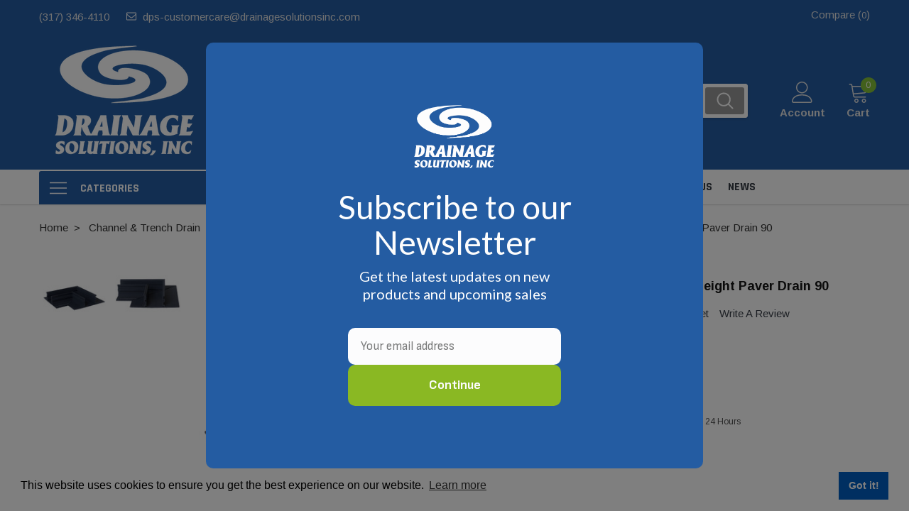

--- FILE ---
content_type: text/html; charset=UTF-8
request_url: https://drainageproducts.us/stegmeier-adjustable-height-paver-drain-90/
body_size: 55881
content:
<!DOCTYPE html>
<html class="no-js" lang="en">
    <head>
        <title>Stegmeier Adjustable Height Paver Drain 90 - The Drainage Products Store</title>
        <link rel="dns-prefetch preconnect" href="https://cdn11.bigcommerce.com/s-qvm20" crossorigin><link rel="dns-prefetch preconnect" href="https://fonts.googleapis.com/" crossorigin><link rel="dns-prefetch preconnect" href="https://fonts.gstatic.com/" crossorigin>
        <meta property="product:price:amount" content="23.99" /><meta property="product:price:currency" content="USD" /><meta property="og:url" content="https://drainageproducts.us/stegmeier-adjustable-height-paver-drain-90/" /><meta property="og:site_name" content="The Drainage Products Store" /><meta name="keywords" content="Stegmeier Adjustable Paver Drain 90"><meta name="description" content="Stegmeier Adjustable Paver Drain 90"><link rel='canonical' href='https://drainageproducts.us/stegmeier-adjustable-height-paver-drain-90/' /><meta name='platform' content='bigcommerce.stencil' /><meta property="og:type" content="product" />
<meta property="og:title" content="Stegmeier Adjustable Height Paver Drain 90" />
<meta property="og:description" content="Stegmeier Adjustable Paver Drain 90" />
<meta property="og:image" content="https://cdn11.bigcommerce.com/s-qvm20/products/6491/images/58170/STEG-PD90-adjustable-height-paver-drain-90__88717.1512578488.220.220.jpg?c=2" />
<meta property="og:availability" content="instock" />
<meta property="pinterest:richpins" content="enabled" />
        
         

        <link href="https://cdn11.bigcommerce.com/s-qvm20/product_images/drainage-solutions-favicon-48.png?t=1552497550" rel="shortcut icon">
        <meta http-equiv="Content-Type" content="text/html; charset=utf-8"/>
        <meta name="theme-color" content="#383e47">
        <meta name="Description" content="Drainage Solutions">
        <meta name="viewport" content="width=device-width, initial-scale=1">
        <meta name="google-site-verification" content="aJetJMuyBpRprCYBEp-nrQTXUUUNyQ0Gzm7XVAQ3DK4" />
        <script>
            // Change document class from no-js to js so we can detect this in css
            document.documentElement.className = document.documentElement.className.replace('no-js', 'js');
        </script>

        <script type="text/javascript" src="//ajax.googleapis.com/ajax/libs/jquery/1.7.2/jquery.min.js"></script>
        <!-- <link rel="stylesheet" type="text/css" href="https://cdn11.bigcommerce.com/s-qvm20/stencil/a7e91670-1158-013b-5850-56b2b4cda64e/e/68218670-d931-013e-a3b0-36d581915ed3/scss/optimized-theme.css"/> -->
        <link data-stencil-stylesheet href="https://cdn11.bigcommerce.com/s-qvm20/stencil/a7e91670-1158-013b-5850-56b2b4cda64e/e/68218670-d931-013e-a3b0-36d581915ed3/css/theme-b2577d20-4fb2-013e-47aa-4e7fc554fd25.css" rel="stylesheet">
        <!-- Start Tracking Code for analytics_facebook -->

<script data-bc-cookie-consent="4" type="text/plain">
!function(f,b,e,v,n,t,s){if(f.fbq)return;n=f.fbq=function(){n.callMethod?n.callMethod.apply(n,arguments):n.queue.push(arguments)};if(!f._fbq)f._fbq=n;n.push=n;n.loaded=!0;n.version='2.0';n.queue=[];t=b.createElement(e);t.async=!0;t.src=v;s=b.getElementsByTagName(e)[0];s.parentNode.insertBefore(t,s)}(window,document,'script','https://connect.facebook.net/en_US/fbevents.js');

fbq('set', 'autoConfig', 'false', '1773309910118165');
fbq('dataProcessingOptions', []);
fbq('init', '1773309910118165', {"external_id":"7efe1515-38be-442d-b884-865e140a7c88"});
fbq('set', 'agent', 'bigcommerce', '1773309910118165');

function trackEvents() {
    var pathName = window.location.pathname;

    fbq('track', 'PageView', {}, "");

    // Search events start -- only fire if the shopper lands on the /search.php page
    if (pathName.indexOf('/search.php') === 0 && getUrlParameter('search_query')) {
        fbq('track', 'Search', {
            content_type: 'product_group',
            content_ids: [],
            search_string: getUrlParameter('search_query')
        });
    }
    // Search events end

    // Wishlist events start -- only fire if the shopper attempts to add an item to their wishlist
    if (pathName.indexOf('/wishlist.php') === 0 && getUrlParameter('added_product_id')) {
        fbq('track', 'AddToWishlist', {
            content_type: 'product_group',
            content_ids: []
        });
    }
    // Wishlist events end

    // Lead events start -- only fire if the shopper subscribes to newsletter
    if (pathName.indexOf('/subscribe.php') === 0 && getUrlParameter('result') === 'success') {
        fbq('track', 'Lead', {});
    }
    // Lead events end

    // Registration events start -- only fire if the shopper registers an account
    if (pathName.indexOf('/login.php') === 0 && getUrlParameter('action') === 'account_created') {
        fbq('track', 'CompleteRegistration', {}, "");
    }
    // Registration events end

    

    function getUrlParameter(name) {
        var cleanName = name.replace(/[\[]/, '\[').replace(/[\]]/, '\]');
        var regex = new RegExp('[\?&]' + cleanName + '=([^&#]*)');
        var results = regex.exec(window.location.search);
        return results === null ? '' : decodeURIComponent(results[1].replace(/\+/g, ' '));
    }
}

if (window.addEventListener) {
    window.addEventListener("load", trackEvents, false)
}
</script>
<noscript><img height="1" width="1" style="display:none" alt="null" src="https://www.facebook.com/tr?id=1773309910118165&ev=PageView&noscript=1&a=plbigcommerce1.2&eid="/></noscript>

<!-- End Tracking Code for analytics_facebook -->

<!-- Start Tracking Code for analytics_googleanalytics4 -->

<script data-cfasync="false" src="https://cdn11.bigcommerce.com/shared/js/google_analytics4_bodl_subscribers-358423becf5d870b8b603a81de597c10f6bc7699.js" integrity="sha256-gtOfJ3Avc1pEE/hx6SKj/96cca7JvfqllWA9FTQJyfI=" crossorigin="anonymous"></script>
<script data-cfasync="false">
  (function () {
    window.dataLayer = window.dataLayer || [];

    function gtag(){
        dataLayer.push(arguments);
    }

    function initGA4(event) {
         function setupGtag() {
            function configureGtag() {
                gtag('js', new Date());
                gtag('set', 'developer_id.dMjk3Nj', true);
                gtag('config', 'G-K45N3LQFJD');
            }

            var script = document.createElement('script');

            script.src = 'https://www.googletagmanager.com/gtag/js?id=G-K45N3LQFJD';
            script.async = true;
            script.onload = configureGtag;

            document.head.appendChild(script);
        }

        setupGtag();

        if (typeof subscribeOnBodlEvents === 'function') {
            subscribeOnBodlEvents('G-K45N3LQFJD', true);
        }

        window.removeEventListener(event.type, initGA4);
    }

    gtag('consent', 'default', {"ad_storage":"denied","ad_user_data":"denied","ad_personalization":"denied","analytics_storage":"denied","functionality_storage":"denied"})
            

    var eventName = document.readyState === 'complete' ? 'consentScriptsLoaded' : 'DOMContentLoaded';
    window.addEventListener(eventName, initGA4, false);
  })()
</script>

<!-- End Tracking Code for analytics_googleanalytics4 -->


<script src="https://www.google.com/recaptcha/api.js" async defer></script>
<script>window.consentManagerStoreConfig = function () { return {"storeName":"The Drainage Products Store","privacyPolicyUrl":"","writeKey":null,"improvedConsentManagerEnabled":true,"AlwaysIncludeScriptsWithConsentTag":true}; };</script>
<script type="text/javascript" src="https://cdn11.bigcommerce.com/shared/js/bodl-consent-32a446f5a681a22e8af09a4ab8f4e4b6deda6487.js" integrity="sha256-uitfaufFdsW9ELiQEkeOgsYedtr3BuhVvA4WaPhIZZY=" crossorigin="anonymous" defer></script>
<script type="text/javascript" src="https://cdn11.bigcommerce.com/shared/js/storefront/consent-manager-config-3013a89bb0485f417056882e3b5cf19e6588b7ba.js" defer></script>
<script type="text/javascript" src="https://cdn11.bigcommerce.com/shared/js/storefront/consent-manager-08633fe15aba542118c03f6d45457262fa9fac88.js" defer></script>
<script type="text/javascript">
var BCData = {"product_attributes":{"sku":"STEG-PD90","upc":"844752009955","mpn":null,"gtin":null,"weight":null,"base":true,"image":null,"price":{"without_tax":{"formatted":"$23.99","value":23.99,"currency":"USD"},"tax_label":"Sales Tax"},"stock":null,"instock":true,"stock_message":null,"purchasable":true,"purchasing_message":null,"call_for_price_message":null}};
</script>
<script data-bc-cookie-consent="3" type="text/plain" src='https://www.google.com/recaptcha/api.js' defer></script><!-- Google tag (gtag.js) --> <script data-bc-cookie-consent="4" type="text/plain" async src="https://www.googletagmanager.com/gtag/js?id=AW-11477208156"></script> <script data-bc-cookie-consent="4" type="text/plain"> window.dataLayer = window.dataLayer || []; function gtag(){dataLayer.push(arguments);} gtag('js', new Date()); gtag('config', 'AW-11477208156'); </script>
 <script data-cfasync="false" src="https://microapps.bigcommerce.com/bodl-events/1.9.4/index.js" integrity="sha256-Y0tDj1qsyiKBRibKllwV0ZJ1aFlGYaHHGl/oUFoXJ7Y=" nonce="" crossorigin="anonymous"></script>
 <script data-cfasync="false" nonce="">

 (function() {
    function decodeBase64(base64) {
       const text = atob(base64);
       const length = text.length;
       const bytes = new Uint8Array(length);
       for (let i = 0; i < length; i++) {
          bytes[i] = text.charCodeAt(i);
       }
       const decoder = new TextDecoder();
       return decoder.decode(bytes);
    }
    window.bodl = JSON.parse(decodeBase64("[base64]"));
 })()

 </script>

<script nonce="">
(function () {
    var xmlHttp = new XMLHttpRequest();

    xmlHttp.open('POST', 'https://bes.gcp.data.bigcommerce.com/nobot');
    xmlHttp.setRequestHeader('Content-Type', 'application/json');
    xmlHttp.send('{"store_id":"552057","timezone_offset":"-4.0","timestamp":"2026-01-22T21:41:46.47761900Z","visit_id":"e9a7ec44-bbfc-4372-8b96-bdb6edb9a1d2","channel_id":1}');
})();
</script>

        
        
        
        
        
        
        
        
        <!-- snippet location htmlhead --><style>.card-button-quickview{pointer-events:none !important;}</style>
    </head>
    <body class="page-type-product">
        <!-- snippet location header -->
        <svg data-src="https://cdn11.bigcommerce.com/s-qvm20/stencil/a7e91670-1158-013b-5850-56b2b4cda64e/e/68218670-d931-013e-a3b0-36d581915ed3/img/icon-sprite.svg" class="icons-svg-sprite"></svg>

        <!-- menu mobile  -->
            <div class="themevale_Mobile themevale_MobileMenu" id="menu-mobile">
                <div class="themevale_close">
                    <a href="javascript:void(0)" class="close">×</a>
                </div>
                <div class="navPages-container" id="menuMobile" data-menu>
                    <nav class="navPages">
    <ul class="navPages-list">
            <li class="navPages-item">
                    <p class="navPages-action navPages-action-depth-max has-subMenu is-root">
        <a class="text" href="https://drainageproducts.us/accessories/">Accessories</a>
        <span class="navPages-action-moreIcon" aria-hidden="true">
            <svg class="icon"><use xlink:href="#icon-chevron-down" /></svg>
        </span>
    </p>
    <div class="navPage-subMenu navPage-subMenu-horizontal" aria-hidden="true" tabindex="-1">
    <ul class="navPage-subMenu-list">
        <li class="navPage-subMenu-item-child navPage-subMenu-title">
            <p class="navPage-subMenu-action navPages-action">
                <span class="navPages-action-moreIcon" aria-hidden="true">
                    <svg class="icon"><use xlink:href="#icon-chevron-down" /></svg>
                </span>
                <a class="text" href="https://drainageproducts.us/accessories/">Accessories</a>
            </p>
        </li>
                <li class="navPage-subMenu-item-child navPages-action-end">
                    <a class="navPage-subMenu-action navPages-action" href="https://drainageproducts.us/animal-guards/"><span class="text">Animal Guards</span></a>
					
                </li>
                <li class="navPage-subMenu-item-child navPages-action-end">
                    <a class="navPage-subMenu-action navPages-action" href="https://drainageproducts.us/anti-seep-collars/"><span class="text">Anti-Seep Collars</span></a>
					
                </li>
                <li class="navPage-subMenu-item-child navPages-action-end">
                    <a class="navPage-subMenu-action navPages-action" href="https://drainageproducts.us/bar-guard-intake/"><span class="text">Bar Guard Intake</span></a>
					
                </li>
                <li class="navPage-subMenu-item-child navPages-action-end">
                    <a class="navPage-subMenu-action navPages-action" href="https://drainageproducts.us/outpack-concrete-washouts/"><span class="text">Concrete Washouts</span></a>
					
                </li>
                <li class="navPage-subMenu-item-child navPages-action-end">
                    <a class="navPage-subMenu-action navPages-action" href="https://drainageproducts.us/flap-gate/"><span class="text">Flap Gate</span></a>
					
                </li>
                <li class="navPage-subMenu-item-child navPages-action-end">
                    <a class="navPage-subMenu-action navPages-action" href="https://drainageproducts.us/glue-primer-lubricants/"><span class="text">Glue, Primer &amp; Lubricants</span></a>
					
                </li>
                <li class="navPage-subMenu-item-child navPages-action-end">
                    <a class="navPage-subMenu-action navPages-action" href="https://drainageproducts.us/hickenbottom-quick-drain-risers-1/"><span class="text">Hickenbottom &amp; Quick Drain Risers</span></a>
					
                </li>
                <li class="navPage-subMenu-item-child">
                    <p class="navPage-subMenu-action navPages-action navPages-action-depth-max has-subMenu">
				 <a class="text" href="https://drainageproducts.us/hide-kits/" target="_blank">Hide Kits</a>
                        <span class="navPages-action-moreIcon" aria-hidden="true">
                            <svg class="icon"><use xlink:href="#icon-chevron-down" /></svg>
                        </span>
                    </p>
                    <div class="navPage-subMenu navPage-subMenu-horizontal" aria-hidden="true" tabindex="-1">
    <ul class="navPage-subMenu-list">
        <li class="navPage-subMenu-item-child navPage-subMenu-title">
            <p class="navPage-subMenu-action navPages-action">
                <span class="navPages-action-moreIcon" aria-hidden="true">
                    <svg class="icon"><use xlink:href="#icon-chevron-down" /></svg>
                </span>
                <a class="text" href="https://drainageproducts.us/hide-kits/">Hide Kits</a>
            </p>
        </li>
                <li class="navPage-subMenu-item-child navPages-action-end">
                    <a class="navPage-subMenu-action navPages-action" href="https://drainageproducts.us/hide-skimmer-lid-kit/"><span class="text">Hide Skimmer Lid Kit</span></a>
					
                </li>
                <li class="navPage-subMenu-item-child navPages-action-end">
                    <a class="navPage-subMenu-action navPages-action" href="https://drainageproducts.us/hide-concrete-cover-kit/"><span class="text">Hide Concrete Cover Kit</span></a>
					
                </li>
                <li class="navPage-subMenu-item-child navPages-action-end">
                    <a class="navPage-subMenu-action navPages-action" href="https://drainageproducts.us/hide-access-cover-kit/"><span class="text">Hide Access Cover Kit</span></a>
					
                </li>
                <li class="navPage-subMenu-item-child navPages-action-end">
                    <a class="navPage-subMenu-action navPages-action" href="https://drainageproducts.us/hide-drain-cover-kit/"><span class="text">Hide Drain Cover Kit</span></a>
					
                </li>
                <li class="navPage-subMenu-item-child navPages-action-end">
                    <a class="navPage-subMenu-action navPages-action" href="https://drainageproducts.us/hide-manhole-access-cover-kit/"><span class="text">Hide  Manhole Access Cover Kit</span></a>
					
                </li>
    </ul>
</div>
                </li>
                <li class="navPage-subMenu-item-child navPages-action-end">
                    <a class="navPage-subMenu-action navPages-action" href="https://drainageproducts.us/manhole-rehabilitation/"><span class="text">Manhole Rehabilitation</span></a>
					
                </li>
                <li class="navPage-subMenu-item-child navPages-action-end">
                    <a class="navPage-subMenu-action navPages-action" href="https://drainageproducts.us/marking-products/"><span class="text">Marking Products</span></a>
					
                </li>
                <li class="navPage-subMenu-item-child">
                    <p class="navPage-subMenu-action navPages-action navPages-action-depth-max has-subMenu">
				 <a class="text" href="https://drainageproducts.us/pipe-patch-kits/" target="_blank">Pipe Patch Kits</a>
                        <span class="navPages-action-moreIcon" aria-hidden="true">
                            <svg class="icon"><use xlink:href="#icon-chevron-down" /></svg>
                        </span>
                    </p>
                    <div class="navPage-subMenu navPage-subMenu-horizontal" aria-hidden="true" tabindex="-1">
    <ul class="navPage-subMenu-list">
        <li class="navPage-subMenu-item-child navPage-subMenu-title">
            <p class="navPage-subMenu-action navPages-action">
                <span class="navPages-action-moreIcon" aria-hidden="true">
                    <svg class="icon"><use xlink:href="#icon-chevron-down" /></svg>
                </span>
                <a class="text" href="https://drainageproducts.us/pipe-patch-kits/">Pipe Patch Kits</a>
            </p>
        </li>
                <li class="navPage-subMenu-item-child navPages-action-end">
                    <a class="navPage-subMenu-action navPages-action" href="https://drainageproducts.us/pipe-patch-standard/"><span class="text">Pipe Patch Standard</span></a>
					
                </li>
                <li class="navPage-subMenu-item-child navPages-action-end">
                    <a class="navPage-subMenu-action navPages-action" href="https://drainageproducts.us/pipe-patch-one/"><span class="text">Pipe Patch ONE</span></a>
					
                </li>
                <li class="navPage-subMenu-item-child navPages-action-end">
                    <a class="navPage-subMenu-action navPages-action" href="https://drainageproducts.us/pipe-patch-equipment/"><span class="text">Pipe Patch Equipment</span></a>
					
                </li>
    </ul>
</div>
                </li>
                <li class="navPage-subMenu-item-child navPages-action-end">
                    <a class="navPage-subMenu-action navPages-action" href="https://drainageproducts.us/pipe-sock/"><span class="text">Pipe Sock</span></a>
					
                </li>
                <li class="navPage-subMenu-item-child">
                    <p class="navPage-subMenu-action navPages-action navPages-action-depth-max has-subMenu">
				 <a class="text" href="https://drainageproducts.us/pumps-1/" target="_blank">Pumps</a>
                        <span class="navPages-action-moreIcon" aria-hidden="true">
                            <svg class="icon"><use xlink:href="#icon-chevron-down" /></svg>
                        </span>
                    </p>
                    <div class="navPage-subMenu navPage-subMenu-horizontal" aria-hidden="true" tabindex="-1">
    <ul class="navPage-subMenu-list">
        <li class="navPage-subMenu-item-child navPage-subMenu-title">
            <p class="navPage-subMenu-action navPages-action">
                <span class="navPages-action-moreIcon" aria-hidden="true">
                    <svg class="icon"><use xlink:href="#icon-chevron-down" /></svg>
                </span>
                <a class="text" href="https://drainageproducts.us/pumps-1/">Pumps</a>
            </p>
        </li>
                <li class="navPage-subMenu-item-child navPages-action-end">
                    <a class="navPage-subMenu-action navPages-action" href="https://drainageproducts.us/condensate-transfer-utility/"><span class="text">Condensate, Transfer &amp; Utility</span></a>
					
                </li>
                <li class="navPage-subMenu-item-child navPages-action-end">
                    <a class="navPage-subMenu-action navPages-action" href="https://drainageproducts.us/elevator-pumps/"><span class="text">Elevator Pumps</span></a>
					
                </li>
                <li class="navPage-subMenu-item-child navPages-action-end">
                    <a class="navPage-subMenu-action navPages-action" href="https://drainageproducts.us/back-up-pumps/"><span class="text">Back-Up Pumps</span></a>
					
                </li>
                <li class="navPage-subMenu-item-child navPages-action-end">
                    <a class="navPage-subMenu-action navPages-action" href="https://drainageproducts.us/effluent-pumps/"><span class="text">Effluent Pumps</span></a>
					
                </li>
                <li class="navPage-subMenu-item-child navPages-action-end">
                    <a class="navPage-subMenu-action navPages-action" href="https://drainageproducts.us/explosion-proof-submersible/"><span class="text">Explosion-Proof Submersible Pumps</span></a>
					
                </li>
                <li class="navPage-subMenu-item-child">
                    <p class="navPage-subMenu-action navPages-action navPages-action-depth-max has-subMenu">
				 <a class="text" href="https://drainageproducts.us/grinder-pumps/" target="_blank">Grinder Pumps</a>
                        <span class="navPages-action-moreIcon" aria-hidden="true">
                            <svg class="icon"><use xlink:href="#icon-chevron-down" /></svg>
                        </span>
                    </p>
                    <div class="navPage-subMenu navPage-subMenu-horizontal" aria-hidden="true" tabindex="-1">
    <ul class="navPage-subMenu-list">
        <li class="navPage-subMenu-item-child navPage-subMenu-title">
            <p class="navPage-subMenu-action navPages-action">
                <span class="navPages-action-moreIcon" aria-hidden="true">
                    <svg class="icon"><use xlink:href="#icon-chevron-down" /></svg>
                </span>
                <a class="text" href="https://drainageproducts.us/grinder-pumps/">Grinder Pumps</a>
            </p>
        </li>
                <li class="navPage-subMenu-item-child navPages-action-end">
                    <a class="navPage-subMenu-action navPages-action" href="https://drainageproducts.us/retro-fit-system-for-e-one/"><span class="text">Retro-Fit System for E/One</span></a>
					
                </li>
    </ul>
</div>
                </li>
                <li class="navPage-subMenu-item-child navPages-action-end">
                    <a class="navPage-subMenu-action navPages-action" href="https://drainageproducts.us/high-temp-pumps/"><span class="text">High-Temp Pumps</span></a>
					
                </li>
                <li class="navPage-subMenu-item-child navPages-action-end">
                    <a class="navPage-subMenu-action navPages-action" href="https://drainageproducts.us/sewage-pumps/"><span class="text">Sewage Pumps</span></a>
					
                </li>
                <li class="navPage-subMenu-item-child navPages-action-end">
                    <a class="navPage-subMenu-action navPages-action" href="https://drainageproducts.us/submersible-sump-pumps/"><span class="text">Submersible Sump Pumps</span></a>
					
                </li>
                <li class="navPage-subMenu-item-child navPages-action-end">
                    <a class="navPage-subMenu-action navPages-action" href="https://drainageproducts.us/pump-accessories/"><span class="text">Pump Accessories</span></a>
					
                </li>
                <li class="navPage-subMenu-item-child">
                    <p class="navPage-subMenu-action navPages-action navPages-action-depth-max has-subMenu">
				 <a class="text" href="https://drainageproducts.us/liberty-pumps-1/" target="_blank">Liberty Pumps</a>
                        <span class="navPages-action-moreIcon" aria-hidden="true">
                            <svg class="icon"><use xlink:href="#icon-chevron-down" /></svg>
                        </span>
                    </p>
                    <div class="navPage-subMenu navPage-subMenu-horizontal" aria-hidden="true" tabindex="-1">
    <ul class="navPage-subMenu-list">
        <li class="navPage-subMenu-item-child navPage-subMenu-title">
            <p class="navPage-subMenu-action navPages-action">
                <span class="navPages-action-moreIcon" aria-hidden="true">
                    <svg class="icon"><use xlink:href="#icon-chevron-down" /></svg>
                </span>
                <a class="text" href="https://drainageproducts.us/liberty-pumps-1/">Liberty Pumps</a>
            </p>
        </li>
                <li class="navPage-subMenu-item-child navPages-action-end">
                    <a class="navPage-subMenu-action navPages-action" href="https://drainageproducts.us/ascent-ii-macerating-toilet/"><span class="text">Ascent II Macerating Toilet</span></a>
					
                </li>
                <li class="navPage-subMenu-item-child navPages-action-end">
                    <a class="navPage-subMenu-action navPages-action" href="https://drainageproducts.us/pro-series-systems/"><span class="text">Pro-Series Systems</span></a>
					
                </li>
                <li class="navPage-subMenu-item-child navPages-action-end">
                    <a class="navPage-subMenu-action navPages-action" href="https://drainageproducts.us/simplex-grinder-packages/"><span class="text">Simplex Grinder Packages</span></a>
					
                </li>
                <li class="navPage-subMenu-item-child navPages-action-end">
                    <a class="navPage-subMenu-action navPages-action" href="https://drainageproducts.us/duplex-grinder-packages/"><span class="text">Duplex Grinder Packages</span></a>
					
                </li>
                <li class="navPage-subMenu-item-child navPages-action-end">
                    <a class="navPage-subMenu-action navPages-action" href="https://drainageproducts.us/quadplex-grinder-packages/"><span class="text">Quadplex Grinder Packages</span></a>
					
                </li>
                <li class="navPage-subMenu-item-child navPages-action-end">
                    <a class="navPage-subMenu-action navPages-action" href="https://drainageproducts.us/controls/"><span class="text">Controls</span></a>
					
                </li>
    </ul>
</div>
                </li>
                <li class="navPage-subMenu-item-child navPages-action-end">
                    <a class="navPage-subMenu-action navPages-action" href="https://drainageproducts.us/myers-pumps-1/"><span class="text">Myers Pumps</span></a>
					
                </li>
                <li class="navPage-subMenu-item-child navPages-action-end">
                    <a class="navPage-subMenu-action navPages-action" href="https://drainageproducts.us/zoeller-pumps-1/"><span class="text">Zoeller Pumps</span></a>
					
                </li>
    </ul>
</div>
                </li>
                <li class="navPage-subMenu-item-child navPages-action-end">
                    <a class="navPage-subMenu-action navPages-action" href="https://drainageproducts.us/roof-drain-filter/"><span class="text">Roof Drain Filter</span></a>
					
                </li>
                <li class="navPage-subMenu-item-child navPages-action-end">
                    <a class="navPage-subMenu-action navPages-action" href="https://drainageproducts.us/stainless-steel-clamps-1/"><span class="text">Stainless Steel Clamps</span></a>
					
                </li>
                <li class="navPage-subMenu-item-child">
                    <p class="navPage-subMenu-action navPages-action navPages-action-depth-max has-subMenu">
				 <a class="text" href="https://drainageproducts.us/stegmeier-products/" target="_blank">Stegmeier Products</a>
                        <span class="navPages-action-moreIcon" aria-hidden="true">
                            <svg class="icon"><use xlink:href="#icon-chevron-down" /></svg>
                        </span>
                    </p>
                    <div class="navPage-subMenu navPage-subMenu-horizontal" aria-hidden="true" tabindex="-1">
    <ul class="navPage-subMenu-list">
        <li class="navPage-subMenu-item-child navPage-subMenu-title">
            <p class="navPage-subMenu-action navPages-action">
                <span class="navPages-action-moreIcon" aria-hidden="true">
                    <svg class="icon"><use xlink:href="#icon-chevron-down" /></svg>
                </span>
                <a class="text" href="https://drainageproducts.us/stegmeier-products/">Stegmeier Products</a>
            </p>
        </li>
                <li class="navPage-subMenu-item-child navPages-action-end">
                    <a class="navPage-subMenu-action navPages-action" href="https://drainageproducts.us/stegmeier-radius-forming-lumber/"><span class="text">Stegmeier Radius Forming Lumber</span></a>
					
                </li>
    </ul>
</div>
                </li>
                <li class="navPage-subMenu-item-child navPages-action-end">
                    <a class="navPage-subMenu-action navPages-action" href="https://drainageproducts.us/valve-boxes/"><span class="text">Valve Boxes</span></a>
					
                </li>
                <li class="navPage-subMenu-item-child navPages-action-end">
                    <a class="navPage-subMenu-action navPages-action" href="https://drainageproducts.us/water-service-accessories/"><span class="text">Water Service Accessories</span></a>
					
                </li>
    </ul>
</div>
            </li>
            <li class="navPages-item">
                    <p class="navPages-action navPages-action-depth-max has-subMenu is-root">
        <a class="text" href="https://drainageproducts.us/catch-basins-grates/">Catch Basins &amp; Grates</a>
        <span class="navPages-action-moreIcon" aria-hidden="true">
            <svg class="icon"><use xlink:href="#icon-chevron-down" /></svg>
        </span>
    </p>
    <div class="navPage-subMenu navPage-subMenu-horizontal" aria-hidden="true" tabindex="-1">
    <ul class="navPage-subMenu-list">
        <li class="navPage-subMenu-item-child navPage-subMenu-title">
            <p class="navPage-subMenu-action navPages-action">
                <span class="navPages-action-moreIcon" aria-hidden="true">
                    <svg class="icon"><use xlink:href="#icon-chevron-down" /></svg>
                </span>
                <a class="text" href="https://drainageproducts.us/catch-basins-grates/">Catch Basins &amp; Grates</a>
            </p>
        </li>
                <li class="navPage-subMenu-item-child">
                    <p class="navPage-subMenu-action navPages-action navPages-action-depth-max has-subMenu">
				 <a class="text" href="https://drainageproducts.us" target="_blank">Hide KIts</a>
                        <span class="navPages-action-moreIcon" aria-hidden="true">
                            <svg class="icon"><use xlink:href="#icon-chevron-down" /></svg>
                        </span>
                    </p>
                    <div class="navPage-subMenu navPage-subMenu-horizontal" aria-hidden="true" tabindex="-1">
    <ul class="navPage-subMenu-list">
        <li class="navPage-subMenu-item-child navPage-subMenu-title">
            <p class="navPage-subMenu-action navPages-action">
                <span class="navPages-action-moreIcon" aria-hidden="true">
                    <svg class="icon"><use xlink:href="#icon-chevron-down" /></svg>
                </span>
                <a class="text" href="https://drainageproducts.us">Hide KIts</a>
            </p>
        </li>
                <li class="navPage-subMenu-item-child navPages-action-end">
                    <a class="navPage-subMenu-action navPages-action" href="https://drainageproducts.us"><span class="text">Hide Skimmer Lid Kit</span></a>
					
                </li>
                <li class="navPage-subMenu-item-child navPages-action-end">
                    <a class="navPage-subMenu-action navPages-action" href="https://drainageproducts.us"><span class="text">Hide Concrete Cover Kit</span></a>
					
                </li>
                <li class="navPage-subMenu-item-child navPages-action-end">
                    <a class="navPage-subMenu-action navPages-action" href="https://drainageproducts.us"><span class="text">Hide Access Cover Kit</span></a>
					
                </li>
                <li class="navPage-subMenu-item-child navPages-action-end">
                    <a class="navPage-subMenu-action navPages-action" href="https://drainageproducts.us"><span class="text">Hide Drain Cover Kit</span></a>
					
                </li>
                <li class="navPage-subMenu-item-child navPages-action-end">
                    <a class="navPage-subMenu-action navPages-action" href="https://drainageproducts.us"><span class="text">Hide  Manhole Access Cover Kit</span></a>
					
                </li>
    </ul>
</div>
                </li>
                <li class="navPage-subMenu-item-child navPages-action-end">
                    <a class="navPage-subMenu-action navPages-action" href="https://drainageproducts.us/mitered-drains/"><span class="text">Mitered Drains</span></a>
					
                </li>
                <li class="navPage-subMenu-item-child navPages-action-end">
                    <a class="navPage-subMenu-action navPages-action" href="https://drainageproducts.us/retaining-wall-drains/"><span class="text">Retaining Wall Drains</span></a>
					
                </li>
                <li class="navPage-subMenu-item-child navPages-action-end">
                    <a class="navPage-subMenu-action navPages-action" href="https://drainageproducts.us/6-catch-basins-grates/"><span class="text">6&quot; Catch Basins &amp; Grates</span></a>
					
                </li>
                <li class="navPage-subMenu-item-child navPages-action-end">
                    <a class="navPage-subMenu-action navPages-action" href="https://drainageproducts.us/9-catch-basins-grates/"><span class="text">9&quot; Catch Basins &amp; Grates</span></a>
					
                </li>
                <li class="navPage-subMenu-item-child navPages-action-end">
                    <a class="navPage-subMenu-action navPages-action" href="https://drainageproducts.us/12-catch-basins-grates/"><span class="text">12&quot; Catch Basins &amp; Grates</span></a>
					
                </li>
                <li class="navPage-subMenu-item-child navPages-action-end">
                    <a class="navPage-subMenu-action navPages-action" href="https://drainageproducts.us/18-catch-basins-grates/"><span class="text">18&quot; Catch Basins &amp; Grates</span></a>
					
                </li>
                <li class="navPage-subMenu-item-child navPages-action-end">
                    <a class="navPage-subMenu-action navPages-action" href="https://drainageproducts.us/24-catch-basins-grates/"><span class="text">24&quot; Catch Basins &amp; Grates</span></a>
					
                </li>
                <li class="navPage-subMenu-item-child">
                    <p class="navPage-subMenu-action navPages-action navPages-action-depth-max has-subMenu">
				 <a class="text" href="https://drainageproducts.us/catch-basin-kits/" target="_blank">Catch Basin Kits</a>
                        <span class="navPages-action-moreIcon" aria-hidden="true">
                            <svg class="icon"><use xlink:href="#icon-chevron-down" /></svg>
                        </span>
                    </p>
                    <div class="navPage-subMenu navPage-subMenu-horizontal" aria-hidden="true" tabindex="-1">
    <ul class="navPage-subMenu-list">
        <li class="navPage-subMenu-item-child navPage-subMenu-title">
            <p class="navPage-subMenu-action navPages-action">
                <span class="navPages-action-moreIcon" aria-hidden="true">
                    <svg class="icon"><use xlink:href="#icon-chevron-down" /></svg>
                </span>
                <a class="text" href="https://drainageproducts.us/catch-basin-kits/">Catch Basin Kits</a>
            </p>
        </li>
                <li class="navPage-subMenu-item-child navPages-action-end">
                    <a class="navPage-subMenu-action navPages-action" href="https://drainageproducts.us/6-catch-basin-kits/"><span class="text">6&quot; Catch Basin Kits</span></a>
					
                </li>
                <li class="navPage-subMenu-item-child navPages-action-end">
                    <a class="navPage-subMenu-action navPages-action" href="https://drainageproducts.us/9-catch-basin-kits/"><span class="text">9&quot; Catch Basin Kits</span></a>
					
                </li>
                <li class="navPage-subMenu-item-child navPages-action-end">
                    <a class="navPage-subMenu-action navPages-action" href="https://drainageproducts.us/12-catch-basin-kits/"><span class="text">12&quot; Catch Basin Kits</span></a>
					
                </li>
                <li class="navPage-subMenu-item-child navPages-action-end">
                    <a class="navPage-subMenu-action navPages-action" href="https://drainageproducts.us/18-catch-basin-kits/"><span class="text">18&quot; Catch Basin Kits</span></a>
					
                </li>
                <li class="navPage-subMenu-item-child navPages-action-end">
                    <a class="navPage-subMenu-action navPages-action" href="https://drainageproducts.us/24-catch-basin-kits/"><span class="text">24&quot; Catch Basin Kits</span></a>
					
                </li>
    </ul>
</div>
                </li>
                <li class="navPage-subMenu-item-child navPages-action-end">
                    <a class="navPage-subMenu-action navPages-action" href="https://drainageproducts.us/emitters/"><span class="text">Emitters</span></a>
					
                </li>
                <li class="navPage-subMenu-item-child navPages-action-end">
                    <a class="navPage-subMenu-action navPages-action" href="https://drainageproducts.us/grates/"><span class="text">Grates</span></a>
					
                </li>
                <li class="navPage-subMenu-item-child navPages-action-end">
                    <a class="navPage-subMenu-action navPages-action" href="https://drainageproducts.us/grates-covers-plastic/"><span class="text">Grates &amp; Covers - Plastic</span></a>
					
                </li>
                <li class="navPage-subMenu-item-child navPages-action-end">
                    <a class="navPage-subMenu-action navPages-action" href="https://drainageproducts.us/grates-brass/"><span class="text">Grates - Brass</span></a>
					
                </li>
                <li class="navPage-subMenu-item-child navPages-action-end">
                    <a class="navPage-subMenu-action navPages-action" href="https://drainageproducts.us/grates-chrome/"><span class="text">Grates - Chrome</span></a>
					
                </li>
                <li class="navPage-subMenu-item-child navPages-action-end">
                    <a class="navPage-subMenu-action navPages-action" href="https://drainageproducts.us/grates-decorative/"><span class="text">Grates - Decorative</span></a>
					
                </li>
                <li class="navPage-subMenu-item-child navPages-action-end">
                    <a class="navPage-subMenu-action navPages-action" href="https://drainageproducts.us/grates-metal/"><span class="text">Grates - Metal</span></a>
					
                </li>
                <li class="navPage-subMenu-item-child navPages-action-end">
                    <a class="navPage-subMenu-action navPages-action" href="https://drainageproducts.us/iron-age-grates/"><span class="text">Iron Age Design Grates</span></a>
					
                </li>
                <li class="navPage-subMenu-item-child navPages-action-end">
                    <a class="navPage-subMenu-action navPages-action" href="https://drainageproducts.us/macon-plastics-surface-drains/"><span class="text">Macon Plastics Surface Drains</span></a>
					
                </li>
                <li class="navPage-subMenu-item-child navPages-action-end">
                    <a class="navPage-subMenu-action navPages-action" href="https://drainageproducts.us/tuf-tite-drain-sumps/"><span class="text">Tuf-Tite Drain Sumps</span></a>
					
                </li>
    </ul>
</div>
            </li>
            <li class="navPages-item">
                    <p class="navPages-action navPages-action-depth-max has-subMenu is-root">
        <a class="text" href="https://drainageproducts.us/channel-trench-drain/">Channel &amp; Trench Drain</a>
        <span class="navPages-action-moreIcon" aria-hidden="true">
            <svg class="icon"><use xlink:href="#icon-chevron-down" /></svg>
        </span>
    </p>
    <div class="navPage-subMenu navPage-subMenu-horizontal" aria-hidden="true" tabindex="-1">
    <ul class="navPage-subMenu-list">
        <li class="navPage-subMenu-item-child navPage-subMenu-title">
            <p class="navPage-subMenu-action navPages-action">
                <span class="navPages-action-moreIcon" aria-hidden="true">
                    <svg class="icon"><use xlink:href="#icon-chevron-down" /></svg>
                </span>
                <a class="text" href="https://drainageproducts.us/channel-trench-drain/">Channel &amp; Trench Drain</a>
            </p>
        </li>
                <li class="navPage-subMenu-item-child">
                    <p class="navPage-subMenu-action navPages-action navPages-action-depth-max has-subMenu">
				 <a class="text" href="https://drainageproducts.us/abt-drains/" target="_blank">ABT Drains</a>
                        <span class="navPages-action-moreIcon" aria-hidden="true">
                            <svg class="icon"><use xlink:href="#icon-chevron-down" /></svg>
                        </span>
                    </p>
                    <div class="navPage-subMenu navPage-subMenu-horizontal" aria-hidden="true" tabindex="-1">
    <ul class="navPage-subMenu-list">
        <li class="navPage-subMenu-item-child navPage-subMenu-title">
            <p class="navPage-subMenu-action navPages-action">
                <span class="navPages-action-moreIcon" aria-hidden="true">
                    <svg class="icon"><use xlink:href="#icon-chevron-down" /></svg>
                </span>
                <a class="text" href="https://drainageproducts.us/abt-drains/">ABT Drains</a>
            </p>
        </li>
                <li class="navPage-subMenu-item-child navPages-action-end">
                    <a class="navPage-subMenu-action navPages-action" href="https://drainageproducts.us/abt-polydrain-trench-drain/"><span class="text">ABT PolyDrain Trench Drain</span></a>
					
                </li>
                <li class="navPage-subMenu-item-child navPages-action-end">
                    <a class="navPage-subMenu-action navPages-action" href="https://drainageproducts.us/abt-polydrain-grates/"><span class="text">ABT PolyDrain Grates</span></a>
					
                </li>
                <li class="navPage-subMenu-item-child navPages-action-end">
                    <a class="navPage-subMenu-action navPages-action" href="https://drainageproducts.us/abt-polydrain-pdx-6-24/"><span class="text">ABT PolyDrain PDX 6&quot;-24&quot;</span></a>
					
                </li>
                <li class="navPage-subMenu-item-child">
                    <p class="navPage-subMenu-action navPages-action navPages-action-depth-max has-subMenu">
				 <a class="text" href="https://drainageproducts.us/abt-trenchformer/" target="_blank">ABT TrenchFormer</a>
                        <span class="navPages-action-moreIcon" aria-hidden="true">
                            <svg class="icon"><use xlink:href="#icon-chevron-down" /></svg>
                        </span>
                    </p>
                    <div class="navPage-subMenu navPage-subMenu-horizontal" aria-hidden="true" tabindex="-1">
    <ul class="navPage-subMenu-list">
        <li class="navPage-subMenu-item-child navPage-subMenu-title">
            <p class="navPage-subMenu-action navPages-action">
                <span class="navPages-action-moreIcon" aria-hidden="true">
                    <svg class="icon"><use xlink:href="#icon-chevron-down" /></svg>
                </span>
                <a class="text" href="https://drainageproducts.us/abt-trenchformer/">ABT TrenchFormer</a>
            </p>
        </li>
                <li class="navPage-subMenu-item-child navPages-action-end">
                    <a class="navPage-subMenu-action navPages-action" href="https://drainageproducts.us/abt-trenchformer-tfx-6-24/"><span class="text">ABT TrenchFormer TFX 6&quot;-24&quot;</span></a>
					
                </li>
                <li class="navPage-subMenu-item-child navPages-action-end">
                    <a class="navPage-subMenu-action navPages-action" href="https://drainageproducts.us/abt-trenchformer-mhd/"><span class="text">ABT TrenchFormer MHD</span></a>
					
                </li>
                <li class="navPage-subMenu-item-child navPages-action-end">
                    <a class="navPage-subMenu-action navPages-action" href="https://drainageproducts.us/abt-trenchformer-mhd-a/"><span class="text">ABT TrenchFormer MHD-A</span></a>
					
                </li>
                <li class="navPage-subMenu-item-child navPages-action-end">
                    <a class="navPage-subMenu-action navPages-action" href="https://drainageproducts.us/abt-trenchformer-xhd/"><span class="text">ABT TrenchFormer XHD</span></a>
					
                </li>
    </ul>
</div>
                </li>
                <li class="navPage-subMenu-item-child navPages-action-end">
                    <a class="navPage-subMenu-action navPages-action" href="https://drainageproducts.us/abt-environmental/"><span class="text">ABT Environmental</span></a>
					
                </li>
    </ul>
</div>
                </li>
                <li class="navPage-subMenu-item-child navPages-action-end">
                    <a class="navPage-subMenu-action navPages-action" href="https://drainageproducts.us/nds-trench-channel-drains/"><span class="text">NDS Trench &amp; Channel Drains</span></a>
					
                </li>
                <li class="navPage-subMenu-item-child navPages-action-end">
                    <a class="navPage-subMenu-action navPages-action" href="https://drainageproducts.us/iron-age-design-grates-1/"><span class="text">Iron Age Design Grates</span></a>
					
                </li>
                <li class="navPage-subMenu-item-child">
                    <p class="navPage-subMenu-action navPages-action navPages-action-depth-max has-subMenu">
				 <a class="text" href="https://drainageproducts.us/stegmeier-channel-drain/" target="_blank">Stegmeier Channel Drain</a>
                        <span class="navPages-action-moreIcon" aria-hidden="true">
                            <svg class="icon"><use xlink:href="#icon-chevron-down" /></svg>
                        </span>
                    </p>
                    <div class="navPage-subMenu navPage-subMenu-horizontal" aria-hidden="true" tabindex="-1">
    <ul class="navPage-subMenu-list">
        <li class="navPage-subMenu-item-child navPage-subMenu-title">
            <p class="navPage-subMenu-action navPages-action">
                <span class="navPages-action-moreIcon" aria-hidden="true">
                    <svg class="icon"><use xlink:href="#icon-chevron-down" /></svg>
                </span>
                <a class="text" href="https://drainageproducts.us/stegmeier-channel-drain/">Stegmeier Channel Drain</a>
            </p>
        </li>
                <li class="navPage-subMenu-item-child navPages-action-end">
                    <a class="navPage-subMenu-action navPages-action" href="https://drainageproducts.us/stegmeier-frontier-deck-drain-pro/"><span class="text">Stegmeier Frontier Deck Drain PRO</span></a>
					
                </li>
                <li class="navPage-subMenu-item-child navPages-action-end">
                    <a class="navPage-subMenu-action navPages-action" href="https://drainageproducts.us/stegmeier-frontier-deck-drain/"><span class="text">Stegmeier Frontier &amp; Treadmaster Deck Drain</span></a>
					
                </li>
                <li class="navPage-subMenu-item-child navPages-action-end">
                    <a class="navPage-subMenu-action navPages-action" href="https://drainageproducts.us/stegmeier-adjustable-height-paver-drain/"><span class="text">Stegmeier Adjustable Height Paver Drain</span></a>
					
                </li>
                <li class="navPage-subMenu-item-child navPages-action-end">
                    <a class="navPage-subMenu-action navPages-action" href="https://drainageproducts.us/stegmeier-mini-paver-drain/"><span class="text">Stegmeier Mini Paver Drain</span></a>
					
                </li>
                <li class="navPage-subMenu-item-child navPages-action-end">
                    <a class="navPage-subMenu-action navPages-action" href="https://drainageproducts.us/stegmeier-flowmaster-3-commercial-deck-drain/"><span class="text">Stegmeier Flowmaster 3 Commercial &amp; A/T Deck Drain</span></a>
					
                </li>
                <li class="navPage-subMenu-item-child navPages-action-end">
                    <a class="navPage-subMenu-action navPages-action" href="https://drainageproducts.us/stegmeier-flowmaster-commercial-deck-drain/"><span class="text">Stegmeier Flowmaster Commercial &amp; A/T Deck Drain</span></a>
					
                </li>
                <li class="navPage-subMenu-item-child navPages-action-end">
                    <a class="navPage-subMenu-action navPages-action" href="https://drainageproducts.us/stegmeier-super-drain/"><span class="text">Stegmeier Super Drain</span></a>
					
                </li>
                <li class="navPage-subMenu-item-child navPages-action-end">
                    <a class="navPage-subMenu-action navPages-action" href="https://drainageproducts.us/stegmeier-deck-drain/"><span class="text">Stegmeier Deck Drain</span></a>
					
                </li>
                <li class="navPage-subMenu-item-child navPages-action-end">
                    <a class="navPage-subMenu-action navPages-action" href="https://drainageproducts.us/stegmeier-channel-drain-1/"><span class="text">Stegmeier Channel Drain</span></a>
					
                </li>
                <li class="navPage-subMenu-item-child navPages-action-end">
                    <a class="navPage-subMenu-action navPages-action" href="https://drainageproducts.us/stegmeier-drain-extender-kit/"><span class="text">Stegmeier Drain Extender Kit</span></a>
					
                </li>
    </ul>
</div>
                </li>
                <li class="navPage-subMenu-item-child">
                    <p class="navPage-subMenu-action navPages-action navPages-action-depth-max has-subMenu">
				 <a class="text" href="https://drainageproducts.us/nds-dura-slope-channel-drain-6/" target="_blank">NDS Dura Slope Channel Drain 6&quot;</a>
                        <span class="navPages-action-moreIcon" aria-hidden="true">
                            <svg class="icon"><use xlink:href="#icon-chevron-down" /></svg>
                        </span>
                    </p>
                    <div class="navPage-subMenu navPage-subMenu-horizontal" aria-hidden="true" tabindex="-1">
    <ul class="navPage-subMenu-list">
        <li class="navPage-subMenu-item-child navPage-subMenu-title">
            <p class="navPage-subMenu-action navPages-action">
                <span class="navPages-action-moreIcon" aria-hidden="true">
                    <svg class="icon"><use xlink:href="#icon-chevron-down" /></svg>
                </span>
                <a class="text" href="https://drainageproducts.us/nds-dura-slope-channel-drain-6/">NDS Dura Slope Channel Drain 6&quot;</a>
            </p>
        </li>
                <li class="navPage-subMenu-item-child navPages-action-end">
                    <a class="navPage-subMenu-action navPages-action" href="https://drainageproducts.us/dura-slope-accessories/"><span class="text">Dura Slope Accessories</span></a>
					
                </li>
                <li class="navPage-subMenu-item-child navPages-action-end">
                    <a class="navPage-subMenu-action navPages-action" href="https://drainageproducts.us/dura-slope-channel/"><span class="text">Dura Slope Channel</span></a>
					
                </li>
                <li class="navPage-subMenu-item-child navPages-action-end">
                    <a class="navPage-subMenu-action navPages-action" href="https://drainageproducts.us/dura-slope-ez-track/"><span class="text">Dura Slope EZ Track</span></a>
					
                </li>
                <li class="navPage-subMenu-item-child navPages-action-end">
                    <a class="navPage-subMenu-action navPages-action" href="https://drainageproducts.us/dura-slope-grates/"><span class="text">Dura Slope Grates</span></a>
					
                </li>
    </ul>
</div>
                </li>
                <li class="navPage-subMenu-item-child navPages-action-end">
                    <a class="navPage-subMenu-action navPages-action" href="https://drainageproducts.us/nds-micro-channel-drain-1-1-4/"><span class="text">NDS Micro Channel Drain 1 1/4&quot;</span></a>
					
                </li>
                <li class="navPage-subMenu-item-child navPages-action-end">
                    <a class="navPage-subMenu-action navPages-action" href="https://drainageproducts.us/nds-mini-channel-drain-3/"><span class="text">NDS Mini Channel Drain 3&quot;</span></a>
					
                </li>
                <li class="navPage-subMenu-item-child navPages-action-end">
                    <a class="navPage-subMenu-action navPages-action" href="https://drainageproducts.us/nds-spee-d-channel-drain-4/"><span class="text">NDS Spee-D Channel Drain 4&quot;</span></a>
					
                </li>
                <li class="navPage-subMenu-item-child navPages-action-end">
                    <a class="navPage-subMenu-action navPages-action" href="https://drainageproducts.us/nds-pro-series-channel-drain-3/"><span class="text">NDS Pro Series Channel Drain 3&quot;</span></a>
					
                </li>
                <li class="navPage-subMenu-item-child navPages-action-end">
                    <a class="navPage-subMenu-action navPages-action" href="https://drainageproducts.us/nds-pro-series-channel-drain-5/"><span class="text">NDS Pro Series Channel Drain 5&quot;</span></a>
					
                </li>
                <li class="navPage-subMenu-item-child navPages-action-end">
                    <a class="navPage-subMenu-action navPages-action" href="https://drainageproducts.us/nds-pro-series-channel-drain-8/"><span class="text">NDS Pro Series Channel Drain 8&quot;</span></a>
					
                </li>
                <li class="navPage-subMenu-item-child navPages-action-end">
                    <a class="navPage-subMenu-action navPages-action" href="https://drainageproducts.us/nds-pro-series-channel-drain-12/"><span class="text">NDS Pro Series Channel Drain 12&quot;</span></a>
					
                </li>
                <li class="navPage-subMenu-item-child">
                    <p class="navPage-subMenu-action navPages-action navPages-action-depth-max has-subMenu">
				 <a class="text" href="https://drainageproducts.us/trench-channel-drain-kits/" target="_blank">Trench &amp; Channel Drain Kits</a>
                        <span class="navPages-action-moreIcon" aria-hidden="true">
                            <svg class="icon"><use xlink:href="#icon-chevron-down" /></svg>
                        </span>
                    </p>
                    <div class="navPage-subMenu navPage-subMenu-horizontal" aria-hidden="true" tabindex="-1">
    <ul class="navPage-subMenu-list">
        <li class="navPage-subMenu-item-child navPage-subMenu-title">
            <p class="navPage-subMenu-action navPages-action">
                <span class="navPages-action-moreIcon" aria-hidden="true">
                    <svg class="icon"><use xlink:href="#icon-chevron-down" /></svg>
                </span>
                <a class="text" href="https://drainageproducts.us/trench-channel-drain-kits/">Trench &amp; Channel Drain Kits</a>
            </p>
        </li>
                <li class="navPage-subMenu-item-child navPages-action-end">
                    <a class="navPage-subMenu-action navPages-action" href="https://drainageproducts.us/nds-mini-channel-drain-kits/"><span class="text">NDS Mini Channel Drain Kits</span></a>
					
                </li>
                <li class="navPage-subMenu-item-child navPages-action-end">
                    <a class="navPage-subMenu-action navPages-action" href="https://drainageproducts.us/nds-spee-d-channel-drain-kits/"><span class="text">NDS Spee-D Channel Drain Kits</span></a>
					
                </li>
                <li class="navPage-subMenu-item-child navPages-action-end">
                    <a class="navPage-subMenu-action navPages-action" href="https://drainageproducts.us/nds-pro-series-channel-drain-kits/"><span class="text">NDS Pro Series Channel Drain Kits</span></a>
					
                </li>
    </ul>
</div>
                </li>
                <li class="navPage-subMenu-item-child navPages-action-end">
                    <a class="navPage-subMenu-action navPages-action" href="https://drainageproducts.us/trench-drain-driveways/"><span class="text">Trench Drain Driveways</span></a>
					
                </li>
                <li class="navPage-subMenu-item-child navPages-action-end">
                    <a class="navPage-subMenu-action navPages-action" href="https://drainageproducts.us/trench-drain-pool-deck/"><span class="text">Trench Drain Pool &amp; Deck</span></a>
					
                </li>
                <li class="navPage-subMenu-item-child navPages-action-end">
                    <a class="navPage-subMenu-action navPages-action" href="https://drainageproducts.us/trench-drain-grates/"><span class="text">Trench Drain Grates</span></a>
					
                </li>
                <li class="navPage-subMenu-item-child navPages-action-end">
                    <a class="navPage-subMenu-action navPages-action" href="https://drainageproducts.us/tuf-tite-trench-drain/"><span class="text">Tuf-Tite Trench Drain</span></a>
					
                </li>
    </ul>
</div>
            </li>
            <li class="navPages-item">
                    <p class="navPages-action navPages-action-depth-max has-subMenu is-root">
        <a class="text" href="https://drainageproducts.us/drainage-accessories/">Drainage Accessories</a>
        <span class="navPages-action-moreIcon" aria-hidden="true">
            <svg class="icon"><use xlink:href="#icon-chevron-down" /></svg>
        </span>
    </p>
    <div class="navPage-subMenu navPage-subMenu-horizontal" aria-hidden="true" tabindex="-1">
    <ul class="navPage-subMenu-list">
        <li class="navPage-subMenu-item-child navPage-subMenu-title">
            <p class="navPage-subMenu-action navPages-action">
                <span class="navPages-action-moreIcon" aria-hidden="true">
                    <svg class="icon"><use xlink:href="#icon-chevron-down" /></svg>
                </span>
                <a class="text" href="https://drainageproducts.us/drainage-accessories/">Drainage Accessories</a>
            </p>
        </li>
                <li class="navPage-subMenu-item-child navPages-action-end">
                    <a class="navPage-subMenu-action navPages-action" href="https://drainageproducts.us/animal-guards-1/"><span class="text">Animal Guards</span></a>
					
                </li>
                <li class="navPage-subMenu-item-child navPages-action-end">
                    <a class="navPage-subMenu-action navPages-action" href="https://drainageproducts.us/bar-guards/"><span class="text">Bar Guards</span></a>
					
                </li>
                <li class="navPage-subMenu-item-child navPages-action-end">
                    <a class="navPage-subMenu-action navPages-action" href="https://drainageproducts.us/emitters-1/"><span class="text">Emitters</span></a>
					
                </li>
                <li class="navPage-subMenu-item-child navPages-action-end">
                    <a class="navPage-subMenu-action navPages-action" href="https://drainageproducts.us/flap-gates/"><span class="text">Flap Gates</span></a>
					
                </li>
                <li class="navPage-subMenu-item-child navPages-action-end">
                    <a class="navPage-subMenu-action navPages-action" href="https://drainageproducts.us/flo-well/"><span class="text">Flo-Well</span></a>
					
                </li>
                <li class="navPage-subMenu-item-child navPages-action-end">
                    <a class="navPage-subMenu-action navPages-action" href="https://drainageproducts.us/freeze-relief-drain/"><span class="text">Freeze Relief Drain</span></a>
					
                </li>
                <li class="navPage-subMenu-item-child navPages-action-end">
                    <a class="navPage-subMenu-action navPages-action" href="https://drainageproducts.us/hickenbottom-quick-drain-risers-2/"><span class="text">Hickenbottom &amp; Quick Drain Risers</span></a>
					
                </li>
                <li class="navPage-subMenu-item-child navPages-action-end">
                    <a class="navPage-subMenu-action navPages-action" href="https://drainageproducts.us/mitered-drains-1/"><span class="text">Mitered Drains</span></a>
					
                </li>
    </ul>
</div>
            </li>
            <li class="navPages-item">
                    <p class="navPages-action navPages-action-depth-max has-subMenu is-root">
        <a class="text" href="https://drainageproducts.us/fittings-valves/">Fittings &amp; Valves</a>
        <span class="navPages-action-moreIcon" aria-hidden="true">
            <svg class="icon"><use xlink:href="#icon-chevron-down" /></svg>
        </span>
    </p>
    <div class="navPage-subMenu navPage-subMenu-horizontal" aria-hidden="true" tabindex="-1">
    <ul class="navPage-subMenu-list">
        <li class="navPage-subMenu-item-child navPage-subMenu-title">
            <p class="navPage-subMenu-action navPages-action">
                <span class="navPages-action-moreIcon" aria-hidden="true">
                    <svg class="icon"><use xlink:href="#icon-chevron-down" /></svg>
                </span>
                <a class="text" href="https://drainageproducts.us/fittings-valves/">Fittings &amp; Valves</a>
            </p>
        </li>
                <li class="navPage-subMenu-item-child">
                    <p class="navPage-subMenu-action navPages-action navPages-action-depth-max has-subMenu">
				 <a class="text" href="https://drainageproducts.us/brass-bronze-fittings/" target="_blank">Brass &amp; Bronze Fittings</a>
                        <span class="navPages-action-moreIcon" aria-hidden="true">
                            <svg class="icon"><use xlink:href="#icon-chevron-down" /></svg>
                        </span>
                    </p>
                    <div class="navPage-subMenu navPage-subMenu-horizontal" aria-hidden="true" tabindex="-1">
    <ul class="navPage-subMenu-list">
        <li class="navPage-subMenu-item-child navPage-subMenu-title">
            <p class="navPage-subMenu-action navPages-action">
                <span class="navPages-action-moreIcon" aria-hidden="true">
                    <svg class="icon"><use xlink:href="#icon-chevron-down" /></svg>
                </span>
                <a class="text" href="https://drainageproducts.us/brass-bronze-fittings/">Brass &amp; Bronze Fittings</a>
            </p>
        </li>
                <li class="navPage-subMenu-item-child">
                    <p class="navPage-subMenu-action navPages-action navPages-action-depth-max has-subMenu">
				 <a class="text" href="https://drainageproducts.us/ay-mcdonald-fittings/" target="_blank">AY McDonald Fittings</a>
                        <span class="navPages-action-moreIcon" aria-hidden="true">
                            <svg class="icon"><use xlink:href="#icon-chevron-down" /></svg>
                        </span>
                    </p>
                    <div class="navPage-subMenu navPage-subMenu-horizontal" aria-hidden="true" tabindex="-1">
    <ul class="navPage-subMenu-list">
        <li class="navPage-subMenu-item-child navPage-subMenu-title">
            <p class="navPage-subMenu-action navPages-action">
                <span class="navPages-action-moreIcon" aria-hidden="true">
                    <svg class="icon"><use xlink:href="#icon-chevron-down" /></svg>
                </span>
                <a class="text" href="https://drainageproducts.us/ay-mcdonald-fittings/">AY McDonald Fittings</a>
            </p>
        </li>
                <li class="navPage-subMenu-item-child navPages-action-end">
                    <a class="navPage-subMenu-action navPages-action" href="https://drainageproducts.us/3-4-ay-mcdonald/"><span class="text">3/4&quot; AY McDonald</span></a>
					
                </li>
                <li class="navPage-subMenu-item-child navPages-action-end">
                    <a class="navPage-subMenu-action navPages-action" href="https://drainageproducts.us/1-ay-mcdonald/"><span class="text">1&quot; AY McDonald</span></a>
					
                </li>
                <li class="navPage-subMenu-item-child navPages-action-end">
                    <a class="navPage-subMenu-action navPages-action" href="https://drainageproducts.us/1-1-4-ay-mcdonald/"><span class="text">1 1/4&quot; AY McDonald</span></a>
					
                </li>
                <li class="navPage-subMenu-item-child navPages-action-end">
                    <a class="navPage-subMenu-action navPages-action" href="https://drainageproducts.us/1-1-2-ay-mcdonald/"><span class="text">1 1/2&quot; AY McDonald</span></a>
					
                </li>
                <li class="navPage-subMenu-item-child navPages-action-end">
                    <a class="navPage-subMenu-action navPages-action" href="https://drainageproducts.us/2-ay-mcdonald/"><span class="text">2&quot; AY McDonald</span></a>
					
                </li>
    </ul>
</div>
                </li>
                <li class="navPage-subMenu-item-child">
                    <p class="navPage-subMenu-action navPages-action navPages-action-depth-max has-subMenu">
				 <a class="text" href="https://drainageproducts.us/threaded-fittings/" target="_blank">Brass &amp; Bronze Threaded Fittings</a>
                        <span class="navPages-action-moreIcon" aria-hidden="true">
                            <svg class="icon"><use xlink:href="#icon-chevron-down" /></svg>
                        </span>
                    </p>
                    <div class="navPage-subMenu navPage-subMenu-horizontal" aria-hidden="true" tabindex="-1">
    <ul class="navPage-subMenu-list">
        <li class="navPage-subMenu-item-child navPage-subMenu-title">
            <p class="navPage-subMenu-action navPages-action">
                <span class="navPages-action-moreIcon" aria-hidden="true">
                    <svg class="icon"><use xlink:href="#icon-chevron-down" /></svg>
                </span>
                <a class="text" href="https://drainageproducts.us/threaded-fittings/">Brass &amp; Bronze Threaded Fittings</a>
            </p>
        </li>
                <li class="navPage-subMenu-item-child navPages-action-end">
                    <a class="navPage-subMenu-action navPages-action" href="https://drainageproducts.us/1-8-brass-bronze/"><span class="text">1/8&quot; Brass &amp; Bronze</span></a>
					
                </li>
                <li class="navPage-subMenu-item-child navPages-action-end">
                    <a class="navPage-subMenu-action navPages-action" href="https://drainageproducts.us/1-4-brass-bronze/"><span class="text">1/4&quot; Brass &amp; Bronze</span></a>
					
                </li>
                <li class="navPage-subMenu-item-child navPages-action-end">
                    <a class="navPage-subMenu-action navPages-action" href="https://drainageproducts.us/3-8-brass-bronze/"><span class="text">3/8&quot; Brass &amp; Bronze</span></a>
					
                </li>
                <li class="navPage-subMenu-item-child navPages-action-end">
                    <a class="navPage-subMenu-action navPages-action" href="https://drainageproducts.us/1-2-brass-bronze/"><span class="text">1/2&quot; Brass &amp; Bronze</span></a>
					
                </li>
                <li class="navPage-subMenu-item-child navPages-action-end">
                    <a class="navPage-subMenu-action navPages-action" href="https://drainageproducts.us/3-4-brass-bronze/"><span class="text">3/4&quot; Brass &amp; Bronze</span></a>
					
                </li>
                <li class="navPage-subMenu-item-child navPages-action-end">
                    <a class="navPage-subMenu-action navPages-action" href="https://drainageproducts.us/1-brass-bronze/"><span class="text">1&quot; Brass &amp; Bronze</span></a>
					
                </li>
                <li class="navPage-subMenu-item-child navPages-action-end">
                    <a class="navPage-subMenu-action navPages-action" href="https://drainageproducts.us/1-1-4-brass-bronze/"><span class="text">1 1/4&quot; Brass &amp; Bronze</span></a>
					
                </li>
                <li class="navPage-subMenu-item-child navPages-action-end">
                    <a class="navPage-subMenu-action navPages-action" href="https://drainageproducts.us/1-1-2-brass-bronze/"><span class="text">1 1/2&quot; Brass &amp; Bronze</span></a>
					
                </li>
                <li class="navPage-subMenu-item-child navPages-action-end">
                    <a class="navPage-subMenu-action navPages-action" href="https://drainageproducts.us/2-brass-bronze/"><span class="text">2&quot; Brass &amp; Bronze</span></a>
					
                </li>
                <li class="navPage-subMenu-item-child navPages-action-end">
                    <a class="navPage-subMenu-action navPages-action" href="https://drainageproducts.us/2-1-2-brass-bronze/"><span class="text">2 1/2&quot; Brass &amp; Bronze</span></a>
					
                </li>
                <li class="navPage-subMenu-item-child navPages-action-end">
                    <a class="navPage-subMenu-action navPages-action" href="https://drainageproducts.us/3-brass-bronze/"><span class="text">3&quot; Brass &amp; Bronze</span></a>
					
                </li>
                <li class="navPage-subMenu-item-child navPages-action-end">
                    <a class="navPage-subMenu-action navPages-action" href="https://drainageproducts.us/4-brass-bronze/"><span class="text">4&quot; Brass &amp; Bronze</span></a>
					
                </li>
                <li class="navPage-subMenu-item-child navPages-action-end">
                    <a class="navPage-subMenu-action navPages-action" href="https://drainageproducts.us/6-brass-bronze/"><span class="text">6&quot; Brass &amp; Bronze</span></a>
					
                </li>
                <li class="navPage-subMenu-item-child navPages-action-end">
                    <a class="navPage-subMenu-action navPages-action" href="https://drainageproducts.us/8-brass-bronze/"><span class="text">8&quot; Brass &amp; Bronze</span></a>
					
                </li>
    </ul>
</div>
                </li>
                <li class="navPage-subMenu-item-child navPages-action-end">
                    <a class="navPage-subMenu-action navPages-action" href="https://drainageproducts.us/brass-nipples/"><span class="text">Brass Nipples</span></a>
					
                </li>
                <li class="navPage-subMenu-item-child navPages-action-end">
                    <a class="navPage-subMenu-action navPages-action" href="https://drainageproducts.us/brass-bronze-insert-fittings/"><span class="text">Brass &amp; Bronze Insert Fittings</span></a>
					
                </li>
                <li class="navPage-subMenu-item-child navPages-action-end">
                    <a class="navPage-subMenu-action navPages-action" href="https://drainageproducts.us/insert-stainless-steel-clamps/"><span class="text">Insert Stainless Steel Clamps</span></a>
					
                </li>
                <li class="navPage-subMenu-item-child">
                    <p class="navPage-subMenu-action navPages-action navPages-action-depth-max has-subMenu">
				 <a class="text" href="https://drainageproducts.us/shark-bite-fittings/" target="_blank">Shark Bite Fittings</a>
                        <span class="navPages-action-moreIcon" aria-hidden="true">
                            <svg class="icon"><use xlink:href="#icon-chevron-down" /></svg>
                        </span>
                    </p>
                    <div class="navPage-subMenu navPage-subMenu-horizontal" aria-hidden="true" tabindex="-1">
    <ul class="navPage-subMenu-list">
        <li class="navPage-subMenu-item-child navPage-subMenu-title">
            <p class="navPage-subMenu-action navPages-action">
                <span class="navPages-action-moreIcon" aria-hidden="true">
                    <svg class="icon"><use xlink:href="#icon-chevron-down" /></svg>
                </span>
                <a class="text" href="https://drainageproducts.us/shark-bite-fittings/">Shark Bite Fittings</a>
            </p>
        </li>
                <li class="navPage-subMenu-item-child navPages-action-end">
                    <a class="navPage-subMenu-action navPages-action" href="https://drainageproducts.us/1-2-shark-bite/"><span class="text">1/2&quot; Shark Bite</span></a>
					
                </li>
                <li class="navPage-subMenu-item-child navPages-action-end">
                    <a class="navPage-subMenu-action navPages-action" href="https://drainageproducts.us/3-4-shark-bite/"><span class="text">3/4&quot; Shark Bite</span></a>
					
                </li>
                <li class="navPage-subMenu-item-child navPages-action-end">
                    <a class="navPage-subMenu-action navPages-action" href="https://drainageproducts.us/1-shark-bite/"><span class="text">1&quot; Shark Bite</span></a>
					
                </li>
    </ul>
</div>
                </li>
                <li class="navPage-subMenu-item-child navPages-action-end">
                    <a class="navPage-subMenu-action navPages-action" href="https://drainageproducts.us/valves-brass-bronze/"><span class="text">Brass &amp; Bronze Valves</span></a>
					
                </li>
    </ul>
</div>
                </li>
                <li class="navPage-subMenu-item-child">
                    <p class="navPage-subMenu-action navPages-action navPages-action-depth-max has-subMenu">
				 <a class="text" href="https://drainageproducts.us/corrugated-doublewall-1/" target="_blank">Corrugated-Doublewall</a>
                        <span class="navPages-action-moreIcon" aria-hidden="true">
                            <svg class="icon"><use xlink:href="#icon-chevron-down" /></svg>
                        </span>
                    </p>
                    <div class="navPage-subMenu navPage-subMenu-horizontal" aria-hidden="true" tabindex="-1">
    <ul class="navPage-subMenu-list">
        <li class="navPage-subMenu-item-child navPage-subMenu-title">
            <p class="navPage-subMenu-action navPages-action">
                <span class="navPages-action-moreIcon" aria-hidden="true">
                    <svg class="icon"><use xlink:href="#icon-chevron-down" /></svg>
                </span>
                <a class="text" href="https://drainageproducts.us/corrugated-doublewall-1/">Corrugated-Doublewall</a>
            </p>
        </li>
                <li class="navPage-subMenu-item-child navPages-action-end">
                    <a class="navPage-subMenu-action navPages-action" href="https://drainageproducts.us/4-doublewall-1/"><span class="text">4&quot; Doublewall</span></a>
					
                </li>
                <li class="navPage-subMenu-item-child navPages-action-end">
                    <a class="navPage-subMenu-action navPages-action" href="https://drainageproducts.us/6-doublewall-1/"><span class="text">6&quot; Doublewall</span></a>
					
                </li>
                <li class="navPage-subMenu-item-child navPages-action-end">
                    <a class="navPage-subMenu-action navPages-action" href="https://drainageproducts.us/8-doublewall-1/"><span class="text">8&quot; Doublewall</span></a>
					
                </li>
                <li class="navPage-subMenu-item-child navPages-action-end">
                    <a class="navPage-subMenu-action navPages-action" href="https://drainageproducts.us/10-doublewall-1/"><span class="text">10&quot; Doublewall</span></a>
					
                </li>
                <li class="navPage-subMenu-item-child navPages-action-end">
                    <a class="navPage-subMenu-action navPages-action" href="https://drainageproducts.us/12-doublewall-1/"><span class="text">12&quot; Doublewall</span></a>
					
                </li>
                <li class="navPage-subMenu-item-child navPages-action-end">
                    <a class="navPage-subMenu-action navPages-action" href="https://drainageproducts.us/15-doublewall-1/"><span class="text">15&quot; Doublewall</span></a>
					
                </li>
                <li class="navPage-subMenu-item-child navPages-action-end">
                    <a class="navPage-subMenu-action navPages-action" href="https://drainageproducts.us/18-doublewall-1/"><span class="text">18&quot; Doublewall</span></a>
					
                </li>
                <li class="navPage-subMenu-item-child navPages-action-end">
                    <a class="navPage-subMenu-action navPages-action" href="https://drainageproducts.us/24-doublewall-1/"><span class="text">24&quot; Doublewall</span></a>
					
                </li>
                <li class="navPage-subMenu-item-child navPages-action-end">
                    <a class="navPage-subMenu-action navPages-action" href="https://drainageproducts.us/30-doublewall-1/"><span class="text">30&quot; Doublewall</span></a>
					
                </li>
                <li class="navPage-subMenu-item-child navPages-action-end">
                    <a class="navPage-subMenu-action navPages-action" href="https://drainageproducts.us/36-doublewall-1/"><span class="text">36&quot; Doublewall</span></a>
					
                </li>
                <li class="navPage-subMenu-item-child navPages-action-end">
                    <a class="navPage-subMenu-action navPages-action" href="https://drainageproducts.us/42-doublewall-1/"><span class="text">42&quot; Doublewall</span></a>
					
                </li>
                <li class="navPage-subMenu-item-child navPages-action-end">
                    <a class="navPage-subMenu-action navPages-action" href="https://drainageproducts.us/48-doublewall-1/"><span class="text">48&quot; Doublewall</span></a>
					
                </li>
                <li class="navPage-subMenu-item-child navPages-action-end">
                    <a class="navPage-subMenu-action navPages-action" href="https://drainageproducts.us/60-doublewall-1/"><span class="text">60&quot; Doublewall</span></a>
					
                </li>
    </ul>
</div>
                </li>
                <li class="navPage-subMenu-item-child">
                    <p class="navPage-subMenu-action navPages-action navPages-action-depth-max has-subMenu">
				 <a class="text" href="https://drainageproducts.us/corrugated-singlewall/" target="_blank">Corrugated-Singlewall</a>
                        <span class="navPages-action-moreIcon" aria-hidden="true">
                            <svg class="icon"><use xlink:href="#icon-chevron-down" /></svg>
                        </span>
                    </p>
                    <div class="navPage-subMenu navPage-subMenu-horizontal" aria-hidden="true" tabindex="-1">
    <ul class="navPage-subMenu-list">
        <li class="navPage-subMenu-item-child navPage-subMenu-title">
            <p class="navPage-subMenu-action navPages-action">
                <span class="navPages-action-moreIcon" aria-hidden="true">
                    <svg class="icon"><use xlink:href="#icon-chevron-down" /></svg>
                </span>
                <a class="text" href="https://drainageproducts.us/corrugated-singlewall/">Corrugated-Singlewall</a>
            </p>
        </li>
                <li class="navPage-subMenu-item-child navPages-action-end">
                    <a class="navPage-subMenu-action navPages-action" href="https://drainageproducts.us/2-singlewall/"><span class="text">2&quot; Singlewall</span></a>
					
                </li>
                <li class="navPage-subMenu-item-child navPages-action-end">
                    <a class="navPage-subMenu-action navPages-action" href="https://drainageproducts.us/3-singlewall/"><span class="text">3&quot; Singlewall</span></a>
					
                </li>
                <li class="navPage-subMenu-item-child navPages-action-end">
                    <a class="navPage-subMenu-action navPages-action" href="https://drainageproducts.us/4-singlewall/"><span class="text">4&quot; Singlewall</span></a>
					
                </li>
                <li class="navPage-subMenu-item-child navPages-action-end">
                    <a class="navPage-subMenu-action navPages-action" href="https://drainageproducts.us/5-singlewall/"><span class="text">5&quot; Singlewall</span></a>
					
                </li>
                <li class="navPage-subMenu-item-child navPages-action-end">
                    <a class="navPage-subMenu-action navPages-action" href="https://drainageproducts.us/6-singlewall/"><span class="text">6&quot; Singlewall</span></a>
					
                </li>
                <li class="navPage-subMenu-item-child navPages-action-end">
                    <a class="navPage-subMenu-action navPages-action" href="https://drainageproducts.us/8-singlewall/"><span class="text">8&quot; Singlewall</span></a>
					
                </li>
                <li class="navPage-subMenu-item-child navPages-action-end">
                    <a class="navPage-subMenu-action navPages-action" href="https://drainageproducts.us/10-singlewall/"><span class="text">10&quot; Singlewall</span></a>
					
                </li>
                <li class="navPage-subMenu-item-child navPages-action-end">
                    <a class="navPage-subMenu-action navPages-action" href="https://drainageproducts.us/12-singlewall/"><span class="text">12&quot; Singlewall</span></a>
					
                </li>
                <li class="navPage-subMenu-item-child navPages-action-end">
                    <a class="navPage-subMenu-action navPages-action" href="https://drainageproducts.us/15-singlewall/"><span class="text">15&quot; Singlewall</span></a>
					
                </li>
                <li class="navPage-subMenu-item-child navPages-action-end">
                    <a class="navPage-subMenu-action navPages-action" href="https://drainageproducts.us/18-singlewall/"><span class="text">18&quot; Singlewall</span></a>
					
                </li>
    </ul>
</div>
                </li>
                <li class="navPage-subMenu-item-child">
                    <p class="navPage-subMenu-action navPages-action navPages-action-depth-max has-subMenu">
				 <a class="text" href="https://drainageproducts.us/downspout-adapters/" target="_blank">Downspout Adapters</a>
                        <span class="navPages-action-moreIcon" aria-hidden="true">
                            <svg class="icon"><use xlink:href="#icon-chevron-down" /></svg>
                        </span>
                    </p>
                    <div class="navPage-subMenu navPage-subMenu-horizontal" aria-hidden="true" tabindex="-1">
    <ul class="navPage-subMenu-list">
        <li class="navPage-subMenu-item-child navPage-subMenu-title">
            <p class="navPage-subMenu-action navPages-action">
                <span class="navPages-action-moreIcon" aria-hidden="true">
                    <svg class="icon"><use xlink:href="#icon-chevron-down" /></svg>
                </span>
                <a class="text" href="https://drainageproducts.us/downspout-adapters/">Downspout Adapters</a>
            </p>
        </li>
                <li class="navPage-subMenu-item-child navPages-action-end">
                    <a class="navPage-subMenu-action navPages-action" href="https://drainageproducts.us/corrugated/"><span class="text">CORRUGATED</span></a>
					
                </li>
                <li class="navPage-subMenu-item-child navPages-action-end">
                    <a class="navPage-subMenu-action navPages-action" href="https://drainageproducts.us/dwv/"><span class="text">DWV</span></a>
					
                </li>
                <li class="navPage-subMenu-item-child">
                    <p class="navPage-subMenu-action navPages-action navPages-action-depth-max has-subMenu">
				 <a class="text" href="https://drainageproducts.us/landscape-supplies/landscape-edging/landscape-edging-aluminum/" target="_blank">Nozzle</a>
                        <span class="navPages-action-moreIcon" aria-hidden="true">
                            <svg class="icon"><use xlink:href="#icon-chevron-down" /></svg>
                        </span>
                    </p>
                    <div class="navPage-subMenu navPage-subMenu-horizontal" aria-hidden="true" tabindex="-1">
    <ul class="navPage-subMenu-list">
        <li class="navPage-subMenu-item-child navPage-subMenu-title">
            <p class="navPage-subMenu-action navPages-action">
                <span class="navPages-action-moreIcon" aria-hidden="true">
                    <svg class="icon"><use xlink:href="#icon-chevron-down" /></svg>
                </span>
                <a class="text" href="https://drainageproducts.us/landscape-supplies/landscape-edging/landscape-edging-aluminum/">Nozzle</a>
            </p>
        </li>
                <li class="navPage-subMenu-item-child navPages-action-end">
                    <a class="navPage-subMenu-action navPages-action" href="https://drainageproducts.us/rectorseal-downspout-nozzle/"><span class="text">Rectorseal Downspout Nozzle</span></a>
					
                </li>
                <li class="navPage-subMenu-item-child navPages-action-end">
                    <a class="navPage-subMenu-action navPages-action" href="https://drainageproducts.us/sioux-chief-downspout-nozzle/"><span class="text">Sioux Chief Downspout Nozzle</span></a>
					
                </li>
    </ul>
</div>
                </li>
                <li class="navPage-subMenu-item-child navPages-action-end">
                    <a class="navPage-subMenu-action navPages-action" href="https://drainageproducts.us/sdr-35/"><span class="text">SDR 35</span></a>
					
                </li>
    </ul>
</div>
                </li>
                <li class="navPage-subMenu-item-child navPages-action-end">
                    <a class="navPage-subMenu-action navPages-action" href="https://drainageproducts.us/end-section/"><span class="text">End Section</span></a>
					
                </li>
                <li class="navPage-subMenu-item-child">
                    <p class="navPage-subMenu-action navPages-action navPages-action-depth-max has-subMenu">
				 <a class="text" href="https://drainageproducts.us/flexible/" target="_blank">Flexible</a>
                        <span class="navPages-action-moreIcon" aria-hidden="true">
                            <svg class="icon"><use xlink:href="#icon-chevron-down" /></svg>
                        </span>
                    </p>
                    <div class="navPage-subMenu navPage-subMenu-horizontal" aria-hidden="true" tabindex="-1">
    <ul class="navPage-subMenu-list">
        <li class="navPage-subMenu-item-child navPage-subMenu-title">
            <p class="navPage-subMenu-action navPages-action">
                <span class="navPages-action-moreIcon" aria-hidden="true">
                    <svg class="icon"><use xlink:href="#icon-chevron-down" /></svg>
                </span>
                <a class="text" href="https://drainageproducts.us/flexible/">Flexible</a>
            </p>
        </li>
                <li class="navPage-subMenu-item-child navPages-action-end">
                    <a class="navPage-subMenu-action navPages-action" href="https://drainageproducts.us/flexible-caps/"><span class="text">Flexible Caps</span></a>
					
                </li>
                <li class="navPage-subMenu-item-child navPages-action-end">
                    <a class="navPage-subMenu-action navPages-action" href="https://drainageproducts.us/flexible-chemical-couplings/"><span class="text">Flexible Chemical Couplings</span></a>
					
                </li>
                <li class="navPage-subMenu-item-child navPages-action-end">
                    <a class="navPage-subMenu-action navPages-action" href="https://drainageproducts.us/flexible-corrugated-pipe-coupling/"><span class="text">Flexible Corrugated Pipe Coupling</span></a>
					
                </li>
                <li class="navPage-subMenu-item-child navPages-action-end">
                    <a class="navPage-subMenu-action navPages-action" href="https://drainageproducts.us/flexible-donut/"><span class="text">Flexible Donut</span></a>
					
                </li>
                <li class="navPage-subMenu-item-child navPages-action-end">
                    <a class="navPage-subMenu-action navPages-action" href="https://drainageproducts.us/flexible-shielded-strong-back-rc-couplings/"><span class="text">Flexible Shielded Strong Back RC Couplings</span></a>
					
                </li>
                <li class="navPage-subMenu-item-child navPages-action-end">
                    <a class="navPage-subMenu-action navPages-action" href="https://drainageproducts.us/flexible-standard-couplings/"><span class="text">Flexible Standard Couplings</span></a>
					
                </li>
                <li class="navPage-subMenu-item-child navPages-action-end">
                    <a class="navPage-subMenu-action navPages-action" href="https://drainageproducts.us/flexible-tap-saddles/"><span class="text">Flexible Tap Saddles</span></a>
					
                </li>
                <li class="navPage-subMenu-item-child navPages-action-end">
                    <a class="navPage-subMenu-action navPages-action" href="https://drainageproducts.us/flexible-tees-elbows/"><span class="text">Flexible Tees &amp; Elbows</span></a>
					
                </li>
                <li class="navPage-subMenu-item-child navPages-action-end">
                    <a class="navPage-subMenu-action navPages-action" href="https://drainageproducts.us/qwikseal/"><span class="text">QwikSeal</span></a>
					
                </li>
                <li class="navPage-subMenu-item-child navPages-action-end">
                    <a class="navPage-subMenu-action navPages-action" href="https://drainageproducts.us/the-hulk-coupling/"><span class="text">The Hulk Coupling</span></a>
					
                </li>
    </ul>
</div>
                </li>
                <li class="navPage-subMenu-item-child navPages-action-end">
                    <a class="navPage-subMenu-action navPages-action" href="https://drainageproducts.us/hickenbottom-quick-drain-risers/"><span class="text">Hickenbottom &amp; Quick Drain Risers</span></a>
					
                </li>
                <li class="navPage-subMenu-item-child">
                    <p class="navPage-subMenu-action navPages-action navPages-action-depth-max has-subMenu">
				 <a class="text" href="https://drainageproducts.us/pvc-dwv/" target="_blank">PVC DWV</a>
                        <span class="navPages-action-moreIcon" aria-hidden="true">
                            <svg class="icon"><use xlink:href="#icon-chevron-down" /></svg>
                        </span>
                    </p>
                    <div class="navPage-subMenu navPage-subMenu-horizontal" aria-hidden="true" tabindex="-1">
    <ul class="navPage-subMenu-list">
        <li class="navPage-subMenu-item-child navPage-subMenu-title">
            <p class="navPage-subMenu-action navPages-action">
                <span class="navPages-action-moreIcon" aria-hidden="true">
                    <svg class="icon"><use xlink:href="#icon-chevron-down" /></svg>
                </span>
                <a class="text" href="https://drainageproducts.us/pvc-dwv/">PVC DWV</a>
            </p>
        </li>
                <li class="navPage-subMenu-item-child navPages-action-end">
                    <a class="navPage-subMenu-action navPages-action" href="https://drainageproducts.us/1-1-2-dwv/"><span class="text">1 1/2&quot; DWV</span></a>
					
                </li>
                <li class="navPage-subMenu-item-child navPages-action-end">
                    <a class="navPage-subMenu-action navPages-action" href="https://drainageproducts.us/2-dwv/"><span class="text">2&quot; DWV</span></a>
					
                </li>
                <li class="navPage-subMenu-item-child navPages-action-end">
                    <a class="navPage-subMenu-action navPages-action" href="https://drainageproducts.us/3-dwv/"><span class="text">3&quot; DWV</span></a>
					
                </li>
                <li class="navPage-subMenu-item-child navPages-action-end">
                    <a class="navPage-subMenu-action navPages-action" href="https://drainageproducts.us/4-dwv/"><span class="text">4&quot; DWV</span></a>
					
                </li>
                <li class="navPage-subMenu-item-child navPages-action-end">
                    <a class="navPage-subMenu-action navPages-action" href="https://drainageproducts.us/6-dwv/"><span class="text">6&quot; DWV</span></a>
					
                </li>
                <li class="navPage-subMenu-item-child navPages-action-end">
                    <a class="navPage-subMenu-action navPages-action" href="https://drainageproducts.us/8-dwv/"><span class="text">8&quot; DWV</span></a>
					
                </li>
                <li class="navPage-subMenu-item-child navPages-action-end">
                    <a class="navPage-subMenu-action navPages-action" href="https://drainageproducts.us/10-dwv/"><span class="text">10&quot; DWV</span></a>
					
                </li>
                <li class="navPage-subMenu-item-child navPages-action-end">
                    <a class="navPage-subMenu-action navPages-action" href="https://drainageproducts.us/12-dwv/"><span class="text">12&quot; DWV</span></a>
					
                </li>
    </ul>
</div>
                </li>
                <li class="navPage-subMenu-item-child">
                    <p class="navPage-subMenu-action navPages-action navPages-action-depth-max has-subMenu">
				 <a class="text" href="https://drainageproducts.us/pvc-insert-fittings/" target="_blank">PVC Insert Fittings</a>
                        <span class="navPages-action-moreIcon" aria-hidden="true">
                            <svg class="icon"><use xlink:href="#icon-chevron-down" /></svg>
                        </span>
                    </p>
                    <div class="navPage-subMenu navPage-subMenu-horizontal" aria-hidden="true" tabindex="-1">
    <ul class="navPage-subMenu-list">
        <li class="navPage-subMenu-item-child navPage-subMenu-title">
            <p class="navPage-subMenu-action navPages-action">
                <span class="navPages-action-moreIcon" aria-hidden="true">
                    <svg class="icon"><use xlink:href="#icon-chevron-down" /></svg>
                </span>
                <a class="text" href="https://drainageproducts.us/pvc-insert-fittings/">PVC Insert Fittings</a>
            </p>
        </li>
                <li class="navPage-subMenu-item-child navPages-action-end">
                    <a class="navPage-subMenu-action navPages-action" href="https://drainageproducts.us/stainless-steel-clamps/"><span class="text">Stainless Steel Clamps</span></a>
					
                </li>
    </ul>
</div>
                </li>
                <li class="navPage-subMenu-item-child navPages-action-end">
                    <a class="navPage-subMenu-action navPages-action" href="https://drainageproducts.us/pvc-ips-pressure-harco/"><span class="text">PVC IPS Pressure - Harco</span></a>
					
                </li>
                <li class="navPage-subMenu-item-child">
                    <p class="navPage-subMenu-action navPages-action navPages-action-depth-max has-subMenu">
				 <a class="text" href="https://drainageproducts.us/fittings-pvc-schedule-40-repair/" target="_blank">PVC Schedule 40 &amp; Repair</a>
                        <span class="navPages-action-moreIcon" aria-hidden="true">
                            <svg class="icon"><use xlink:href="#icon-chevron-down" /></svg>
                        </span>
                    </p>
                    <div class="navPage-subMenu navPage-subMenu-horizontal" aria-hidden="true" tabindex="-1">
    <ul class="navPage-subMenu-list">
        <li class="navPage-subMenu-item-child navPage-subMenu-title">
            <p class="navPage-subMenu-action navPages-action">
                <span class="navPages-action-moreIcon" aria-hidden="true">
                    <svg class="icon"><use xlink:href="#icon-chevron-down" /></svg>
                </span>
                <a class="text" href="https://drainageproducts.us/fittings-pvc-schedule-40-repair/">PVC Schedule 40 &amp; Repair</a>
            </p>
        </li>
                <li class="navPage-subMenu-item-child navPages-action-end">
                    <a class="navPage-subMenu-action navPages-action" href="https://drainageproducts.us/1-8-1-2-sch40-repair/"><span class="text">1/8&quot; - 1/2&quot; Sch40 &amp; Repair</span></a>
					
                </li>
                <li class="navPage-subMenu-item-child navPages-action-end">
                    <a class="navPage-subMenu-action navPages-action" href="https://drainageproducts.us/3-4-sch40-repair/"><span class="text">3/4&quot; Sch40 &amp; Repair</span></a>
					
                </li>
                <li class="navPage-subMenu-item-child navPages-action-end">
                    <a class="navPage-subMenu-action navPages-action" href="https://drainageproducts.us/1-sch40-repair/"><span class="text">1&quot; Sch40 &amp; Repair</span></a>
					
                </li>
                <li class="navPage-subMenu-item-child navPages-action-end">
                    <a class="navPage-subMenu-action navPages-action" href="https://drainageproducts.us/1-1-4-sch40-repair/"><span class="text">1 1/4&quot; Sch40 &amp; Repair</span></a>
					
                </li>
                <li class="navPage-subMenu-item-child navPages-action-end">
                    <a class="navPage-subMenu-action navPages-action" href="https://drainageproducts.us/1-1-2-sch40-repair/"><span class="text">1 1/2&quot; Sch40 &amp; Repair</span></a>
					
                </li>
                <li class="navPage-subMenu-item-child navPages-action-end">
                    <a class="navPage-subMenu-action navPages-action" href="https://drainageproducts.us/2-sch40-repair/"><span class="text">2&quot; Sch40 &amp; Repair</span></a>
					
                </li>
                <li class="navPage-subMenu-item-child navPages-action-end">
                    <a class="navPage-subMenu-action navPages-action" href="https://drainageproducts.us/2-1-2-sch40-repair/"><span class="text">2 1/2&quot; Sch40 &amp; Repair</span></a>
					
                </li>
                <li class="navPage-subMenu-item-child navPages-action-end">
                    <a class="navPage-subMenu-action navPages-action" href="https://drainageproducts.us/3-sch40-repair/"><span class="text">3&quot; Sch40 &amp; Repair</span></a>
					
                </li>
                <li class="navPage-subMenu-item-child navPages-action-end">
                    <a class="navPage-subMenu-action navPages-action" href="https://drainageproducts.us/4-sch40-repair/"><span class="text">4&quot; Sch40 &amp; Repair</span></a>
					
                </li>
                <li class="navPage-subMenu-item-child navPages-action-end">
                    <a class="navPage-subMenu-action navPages-action" href="https://drainageproducts.us/5-sch40-repair/"><span class="text">5&quot; Sch40 &amp; Repair</span></a>
					
                </li>
                <li class="navPage-subMenu-item-child navPages-action-end">
                    <a class="navPage-subMenu-action navPages-action" href="https://drainageproducts.us/6-sch40-repair/"><span class="text">6&quot; Sch40 &amp; Repair</span></a>
					
                </li>
                <li class="navPage-subMenu-item-child navPages-action-end">
                    <a class="navPage-subMenu-action navPages-action" href="https://drainageproducts.us/8-sch40-repair/"><span class="text">8&quot; Sch40 &amp; Repair</span></a>
					
                </li>
                <li class="navPage-subMenu-item-child navPages-action-end">
                    <a class="navPage-subMenu-action navPages-action" href="https://drainageproducts.us/10-sch40-repair/"><span class="text">10&quot; Sch40 &amp; Repair</span></a>
					
                </li>
                <li class="navPage-subMenu-item-child navPages-action-end">
                    <a class="navPage-subMenu-action navPages-action" href="https://drainageproducts.us/12-sch40-repair/"><span class="text">12&quot; Sch40 &amp; Repair</span></a>
					
                </li>
    </ul>
</div>
                </li>
                <li class="navPage-subMenu-item-child">
                    <p class="navPage-subMenu-action navPages-action navPages-action-depth-max has-subMenu">
				 <a class="text" href="https://drainageproducts.us/pvc-schedule-80/" target="_blank">PVC Schedule 80</a>
                        <span class="navPages-action-moreIcon" aria-hidden="true">
                            <svg class="icon"><use xlink:href="#icon-chevron-down" /></svg>
                        </span>
                    </p>
                    <div class="navPage-subMenu navPage-subMenu-horizontal" aria-hidden="true" tabindex="-1">
    <ul class="navPage-subMenu-list">
        <li class="navPage-subMenu-item-child navPage-subMenu-title">
            <p class="navPage-subMenu-action navPages-action">
                <span class="navPages-action-moreIcon" aria-hidden="true">
                    <svg class="icon"><use xlink:href="#icon-chevron-down" /></svg>
                </span>
                <a class="text" href="https://drainageproducts.us/pvc-schedule-80/">PVC Schedule 80</a>
            </p>
        </li>
                <li class="navPage-subMenu-item-child navPages-action-end">
                    <a class="navPage-subMenu-action navPages-action" href="https://drainageproducts.us/1-4-1-2-schedule-80/"><span class="text">1/4&quot; - 1/2&quot; Schedule 80</span></a>
					
                </li>
                <li class="navPage-subMenu-item-child navPages-action-end">
                    <a class="navPage-subMenu-action navPages-action" href="https://drainageproducts.us/3-4-schedule-80/"><span class="text">3/4&quot; Schedule 80</span></a>
					
                </li>
                <li class="navPage-subMenu-item-child navPages-action-end">
                    <a class="navPage-subMenu-action navPages-action" href="https://drainageproducts.us/1-schedule-80/"><span class="text">1&quot; Schedule 80</span></a>
					
                </li>
                <li class="navPage-subMenu-item-child navPages-action-end">
                    <a class="navPage-subMenu-action navPages-action" href="https://drainageproducts.us/1-1-4-schedule-80/"><span class="text">1 1/4&quot; Schedule 80</span></a>
					
                </li>
                <li class="navPage-subMenu-item-child navPages-action-end">
                    <a class="navPage-subMenu-action navPages-action" href="https://drainageproducts.us/1-1-2-schedule-80/"><span class="text">1 1/2&quot; Schedule 80</span></a>
					
                </li>
                <li class="navPage-subMenu-item-child navPages-action-end">
                    <a class="navPage-subMenu-action navPages-action" href="https://drainageproducts.us/2-schedule-80/"><span class="text">2&quot; Schedule 80</span></a>
					
                </li>
                <li class="navPage-subMenu-item-child navPages-action-end">
                    <a class="navPage-subMenu-action navPages-action" href="https://drainageproducts.us/2-1-2-schedule-80/"><span class="text">2 1/2&quot; Schedule 80</span></a>
					
                </li>
                <li class="navPage-subMenu-item-child navPages-action-end">
                    <a class="navPage-subMenu-action navPages-action" href="https://drainageproducts.us/3-schedule-80/"><span class="text">3&quot; Schedule 80</span></a>
					
                </li>
                <li class="navPage-subMenu-item-child navPages-action-end">
                    <a class="navPage-subMenu-action navPages-action" href="https://drainageproducts.us/4-schedule-80/"><span class="text">4&quot; Schedule 80</span></a>
					
                </li>
                <li class="navPage-subMenu-item-child navPages-action-end">
                    <a class="navPage-subMenu-action navPages-action" href="https://drainageproducts.us/5-schedule-80/"><span class="text">5&quot; Schedule 80</span></a>
					
                </li>
                <li class="navPage-subMenu-item-child navPages-action-end">
                    <a class="navPage-subMenu-action navPages-action" href="https://drainageproducts.us/6-schedule-80/"><span class="text">6&quot; Schedule 80</span></a>
					
                </li>
                <li class="navPage-subMenu-item-child navPages-action-end">
                    <a class="navPage-subMenu-action navPages-action" href="https://drainageproducts.us/8-schedule-80/"><span class="text">8&quot; Schedule 80</span></a>
					
                </li>
    </ul>
</div>
                </li>
                <li class="navPage-subMenu-item-child navPages-action-end">
                    <a class="navPage-subMenu-action navPages-action" href="https://drainageproducts.us/fittings-pvc-sdr26/"><span class="text">Fittings-PVC SDR26</span></a>
					
                </li>
                <li class="navPage-subMenu-item-child">
                    <p class="navPage-subMenu-action navPages-action navPages-action-depth-max has-subMenu">
				 <a class="text" href="https://drainageproducts.us/pvc-sdr35-gasket-joint/" target="_blank">PVC SDR35 Gasket Joint</a>
                        <span class="navPages-action-moreIcon" aria-hidden="true">
                            <svg class="icon"><use xlink:href="#icon-chevron-down" /></svg>
                        </span>
                    </p>
                    <div class="navPage-subMenu navPage-subMenu-horizontal" aria-hidden="true" tabindex="-1">
    <ul class="navPage-subMenu-list">
        <li class="navPage-subMenu-item-child navPage-subMenu-title">
            <p class="navPage-subMenu-action navPages-action">
                <span class="navPages-action-moreIcon" aria-hidden="true">
                    <svg class="icon"><use xlink:href="#icon-chevron-down" /></svg>
                </span>
                <a class="text" href="https://drainageproducts.us/pvc-sdr35-gasket-joint/">PVC SDR35 Gasket Joint</a>
            </p>
        </li>
                <li class="navPage-subMenu-item-child navPages-action-end">
                    <a class="navPage-subMenu-action navPages-action" href="https://drainageproducts.us/4-sdr35-gasket-joint/"><span class="text">4&quot; SDR35 Gasket Joint</span></a>
					
                </li>
                <li class="navPage-subMenu-item-child navPages-action-end">
                    <a class="navPage-subMenu-action navPages-action" href="https://drainageproducts.us/6-sdr35-gasket-joint/"><span class="text">6&quot; SDR35 Gasket Joint</span></a>
					
                </li>
                <li class="navPage-subMenu-item-child navPages-action-end">
                    <a class="navPage-subMenu-action navPages-action" href="https://drainageproducts.us/8-sdr35-gasket-joint/"><span class="text">8&quot; SDR35 Gasket Joint</span></a>
					
                </li>
                <li class="navPage-subMenu-item-child navPages-action-end">
                    <a class="navPage-subMenu-action navPages-action" href="https://drainageproducts.us/10-sdr35-gasket-joint/"><span class="text">10&quot; SDR35 Gasket Joint</span></a>
					
                </li>
                <li class="navPage-subMenu-item-child navPages-action-end">
                    <a class="navPage-subMenu-action navPages-action" href="https://drainageproducts.us/12-sdr35-gasket-joint/"><span class="text">12&quot; SDR35 Gasket Joint</span></a>
					
                </li>
                <li class="navPage-subMenu-item-child navPages-action-end">
                    <a class="navPage-subMenu-action navPages-action" href="https://drainageproducts.us/15-sdr35-gasket-joint/"><span class="text">15&quot; SDR35 Gasket Joint</span></a>
					
                </li>
    </ul>
</div>
                </li>
                <li class="navPage-subMenu-item-child">
                    <p class="navPage-subMenu-action navPages-action navPages-action-depth-max has-subMenu">
				 <a class="text" href="https://drainageproducts.us/fittings-pvc-sdr35/" target="_blank">Fittings-PVC SDR35 Solvent Weld</a>
                        <span class="navPages-action-moreIcon" aria-hidden="true">
                            <svg class="icon"><use xlink:href="#icon-chevron-down" /></svg>
                        </span>
                    </p>
                    <div class="navPage-subMenu navPage-subMenu-horizontal" aria-hidden="true" tabindex="-1">
    <ul class="navPage-subMenu-list">
        <li class="navPage-subMenu-item-child navPage-subMenu-title">
            <p class="navPage-subMenu-action navPages-action">
                <span class="navPages-action-moreIcon" aria-hidden="true">
                    <svg class="icon"><use xlink:href="#icon-chevron-down" /></svg>
                </span>
                <a class="text" href="https://drainageproducts.us/fittings-pvc-sdr35/">Fittings-PVC SDR35 Solvent Weld</a>
            </p>
        </li>
                <li class="navPage-subMenu-item-child navPages-action-end">
                    <a class="navPage-subMenu-action navPages-action" href="https://drainageproducts.us/3-sdr35/"><span class="text">3&quot; SDR35 Solvent Weld</span></a>
					
                </li>
                <li class="navPage-subMenu-item-child navPages-action-end">
                    <a class="navPage-subMenu-action navPages-action" href="https://drainageproducts.us/4-sdr35/"><span class="text">4&quot; SDR35 Solvent Weld</span></a>
					
                </li>
                <li class="navPage-subMenu-item-child navPages-action-end">
                    <a class="navPage-subMenu-action navPages-action" href="https://drainageproducts.us/6-sdr35/"><span class="text">6&quot; SDR35 Solvent Weld</span></a>
					
                </li>
                <li class="navPage-subMenu-item-child navPages-action-end">
                    <a class="navPage-subMenu-action navPages-action" href="https://drainageproducts.us/8-sdr35/"><span class="text">8&quot; SDR35 Solvent Weld</span></a>
					
                </li>
                <li class="navPage-subMenu-item-child navPages-action-end">
                    <a class="navPage-subMenu-action navPages-action" href="https://drainageproducts.us/10-sdr35-solvent-weld/"><span class="text">10&quot; SDR35 Solvent Weld</span></a>
					
                </li>
                <li class="navPage-subMenu-item-child navPages-action-end">
                    <a class="navPage-subMenu-action navPages-action" href="https://drainageproducts.us/12-sdr35/"><span class="text">12&quot; SDR35 Solvent Weld</span></a>
					
                </li>
                <li class="navPage-subMenu-item-child navPages-action-end">
                    <a class="navPage-subMenu-action navPages-action" href="https://drainageproducts.us/15-sdr35/"><span class="text">15&quot; SDR35 Solvent Weld</span></a>
					
                </li>
    </ul>
</div>
                </li>
                <li class="navPage-subMenu-item-child">
                    <p class="navPage-subMenu-action navPages-action navPages-action-depth-max has-subMenu">
				 <a class="text" href="https://drainageproducts.us/fittings-quick-connect/" target="_blank">Fittings-Quick Connect</a>
                        <span class="navPages-action-moreIcon" aria-hidden="true">
                            <svg class="icon"><use xlink:href="#icon-chevron-down" /></svg>
                        </span>
                    </p>
                    <div class="navPage-subMenu navPage-subMenu-horizontal" aria-hidden="true" tabindex="-1">
    <ul class="navPage-subMenu-list">
        <li class="navPage-subMenu-item-child navPage-subMenu-title">
            <p class="navPage-subMenu-action navPages-action">
                <span class="navPages-action-moreIcon" aria-hidden="true">
                    <svg class="icon"><use xlink:href="#icon-chevron-down" /></svg>
                </span>
                <a class="text" href="https://drainageproducts.us/fittings-quick-connect/">Fittings-Quick Connect</a>
            </p>
        </li>
                <li class="navPage-subMenu-item-child navPages-action-end">
                    <a class="navPage-subMenu-action navPages-action" href="https://drainageproducts.us/aluminum-quick-connect/"><span class="text">Aluminum Quick Connect</span></a>
					
                </li>
                <li class="navPage-subMenu-item-child navPages-action-end">
                    <a class="navPage-subMenu-action navPages-action" href="https://drainageproducts.us/polypropylene-quick-connect/"><span class="text">Polypropylene Quick Connect</span></a>
					
                </li>
                <li class="navPage-subMenu-item-child navPages-action-end">
                    <a class="navPage-subMenu-action navPages-action" href="https://drainageproducts.us/pvc-quick-connect/"><span class="text">PVC Quick Connect</span></a>
					
                </li>
    </ul>
</div>
                </li>
                <li class="navPage-subMenu-item-child">
                    <p class="navPage-subMenu-action navPages-action navPages-action-depth-max has-subMenu">
				 <a class="text" href="https://drainageproducts.us/stainless-steel-pex-fittings/" target="_blank">Stainless Steel PEX Fittings</a>
                        <span class="navPages-action-moreIcon" aria-hidden="true">
                            <svg class="icon"><use xlink:href="#icon-chevron-down" /></svg>
                        </span>
                    </p>
                    <div class="navPage-subMenu navPage-subMenu-horizontal" aria-hidden="true" tabindex="-1">
    <ul class="navPage-subMenu-list">
        <li class="navPage-subMenu-item-child navPage-subMenu-title">
            <p class="navPage-subMenu-action navPages-action">
                <span class="navPages-action-moreIcon" aria-hidden="true">
                    <svg class="icon"><use xlink:href="#icon-chevron-down" /></svg>
                </span>
                <a class="text" href="https://drainageproducts.us/stainless-steel-pex-fittings/">Stainless Steel PEX Fittings</a>
            </p>
        </li>
                <li class="navPage-subMenu-item-child navPages-action-end">
                    <a class="navPage-subMenu-action navPages-action" href="https://drainageproducts.us/1-2-stainless-steel-pex-fittings/"><span class="text">1/2&quot; Stainless Steel PEX Fittings</span></a>
					
                </li>
                <li class="navPage-subMenu-item-child navPages-action-end">
                    <a class="navPage-subMenu-action navPages-action" href="https://drainageproducts.us/3-4-stainless-steel-pex-fittings/"><span class="text">3/4&quot; Stainless Steel PEX Fittings</span></a>
					
                </li>
                <li class="navPage-subMenu-item-child navPages-action-end">
                    <a class="navPage-subMenu-action navPages-action" href="https://drainageproducts.us/1-stainless-steel-pex-fittings/"><span class="text">1&quot; Stainless Steel PEX Fittings</span></a>
					
                </li>
    </ul>
</div>
                </li>
                <li class="navPage-subMenu-item-child">
                    <p class="navPage-subMenu-action navPages-action navPages-action-depth-max has-subMenu">
				 <a class="text" href="https://drainageproducts.us/valves/" target="_blank">Valves</a>
                        <span class="navPages-action-moreIcon" aria-hidden="true">
                            <svg class="icon"><use xlink:href="#icon-chevron-down" /></svg>
                        </span>
                    </p>
                    <div class="navPage-subMenu navPage-subMenu-horizontal" aria-hidden="true" tabindex="-1">
    <ul class="navPage-subMenu-list">
        <li class="navPage-subMenu-item-child navPage-subMenu-title">
            <p class="navPage-subMenu-action navPages-action">
                <span class="navPages-action-moreIcon" aria-hidden="true">
                    <svg class="icon"><use xlink:href="#icon-chevron-down" /></svg>
                </span>
                <a class="text" href="https://drainageproducts.us/valves/">Valves</a>
            </p>
        </li>
                <li class="navPage-subMenu-item-child navPages-action-end">
                    <a class="navPage-subMenu-action navPages-action" href="https://drainageproducts.us/backwater-valves/"><span class="text">Backwater Valves</span></a>
					
                </li>
                <li class="navPage-subMenu-item-child navPages-action-end">
                    <a class="navPage-subMenu-action navPages-action" href="https://drainageproducts.us/ball-valve-compact/"><span class="text">Ball Valves - Compact</span></a>
					
                </li>
                <li class="navPage-subMenu-item-child navPages-action-end">
                    <a class="navPage-subMenu-action navPages-action" href="https://drainageproducts.us/valves-ball-valves-single-entry/"><span class="text">Ball Valves - Single Entry</span></a>
					
                </li>
                <li class="navPage-subMenu-item-child navPages-action-end">
                    <a class="navPage-subMenu-action navPages-action" href="https://drainageproducts.us/ball-valves-true-union/"><span class="text">Ball Valves - True Union</span></a>
					
                </li>
                <li class="navPage-subMenu-item-child navPages-action-end">
                    <a class="navPage-subMenu-action navPages-action" href="https://drainageproducts.us/valves-brass-bronze-1/"><span class="text">Brass &amp; Bronze Valves</span></a>
					
                </li>
                <li class="navPage-subMenu-item-child navPages-action-end">
                    <a class="navPage-subMenu-action navPages-action" href="https://drainageproducts.us/septic-sewer-valves-1/"><span class="text">Septic &amp; Sewer Valves</span></a>
					
                </li>
                <li class="navPage-subMenu-item-child">
                    <p class="navPage-subMenu-action navPages-action navPages-action-depth-max has-subMenu">
				 <a class="text" href="https://drainageproducts.us/stainless-steel-pex-valves/" target="_blank">Stainless Steel PEX Valves</a>
                        <span class="navPages-action-moreIcon" aria-hidden="true">
                            <svg class="icon"><use xlink:href="#icon-chevron-down" /></svg>
                        </span>
                    </p>
                    <div class="navPage-subMenu navPage-subMenu-horizontal" aria-hidden="true" tabindex="-1">
    <ul class="navPage-subMenu-list">
        <li class="navPage-subMenu-item-child navPage-subMenu-title">
            <p class="navPage-subMenu-action navPages-action">
                <span class="navPages-action-moreIcon" aria-hidden="true">
                    <svg class="icon"><use xlink:href="#icon-chevron-down" /></svg>
                </span>
                <a class="text" href="https://drainageproducts.us/stainless-steel-pex-valves/">Stainless Steel PEX Valves</a>
            </p>
        </li>
                <li class="navPage-subMenu-item-child navPages-action-end">
                    <a class="navPage-subMenu-action navPages-action" href="https://drainageproducts.us/1-2-stainless-steel-pex-valves/"><span class="text">1/2&quot; Stainless Steel PEX Valves</span></a>
					
                </li>
                <li class="navPage-subMenu-item-child navPages-action-end">
                    <a class="navPage-subMenu-action navPages-action" href="https://drainageproducts.us/3-4-stainless-steel-pex-valves/"><span class="text">3/4&quot; Stainless Steel PEX Valves</span></a>
					
                </li>
                <li class="navPage-subMenu-item-child navPages-action-end">
                    <a class="navPage-subMenu-action navPages-action" href="https://drainageproducts.us/1-stainless-steel-pex-valves/"><span class="text">1&quot; Stainless Steel PEX Valves</span></a>
					
                </li>
    </ul>
</div>
                </li>
                <li class="navPage-subMenu-item-child navPages-action-end">
                    <a class="navPage-subMenu-action navPages-action" href="https://drainageproducts.us/swing-check-valves/"><span class="text">Swing Check Valves</span></a>
					
                </li>
                <li class="navPage-subMenu-item-child navPages-action-end">
                    <a class="navPage-subMenu-action navPages-action" href="https://drainageproducts.us/valves-valterra-gate/"><span class="text">Valterra Gate Valves</span></a>
					
                </li>
                <li class="navPage-subMenu-item-child navPages-action-end">
                    <a class="navPage-subMenu-action navPages-action" href="https://drainageproducts.us/woodford-yard-hydrants/"><span class="text">Woodford Yard Hydrants</span></a>
					
                </li>
                <li class="navPage-subMenu-item-child navPages-action-end">
                    <a class="navPage-subMenu-action navPages-action" href="https://drainageproducts.us/water-level-control/"><span class="text">Water Level Control</span></a>
					
                </li>
    </ul>
</div>
                </li>
                <li class="navPage-subMenu-item-child navPages-action-end">
                    <a class="navPage-subMenu-action navPages-action" href="https://drainageproducts.us/water-level-control-1/"><span class="text">Water Level Control</span></a>
					
                </li>
    </ul>
</div>
            </li>
            <li class="navPages-item">
                    <p class="navPages-action navPages-action-depth-max has-subMenu is-root">
        <a class="text" href="https://drainageproducts.us/erosion-sediment-control/">Erosion &amp; Sediment Control</a>
        <span class="navPages-action-moreIcon" aria-hidden="true">
            <svg class="icon"><use xlink:href="#icon-chevron-down" /></svg>
        </span>
    </p>
    <div class="navPage-subMenu navPage-subMenu-horizontal" aria-hidden="true" tabindex="-1">
    <ul class="navPage-subMenu-list">
        <li class="navPage-subMenu-item-child navPage-subMenu-title">
            <p class="navPage-subMenu-action navPages-action">
                <span class="navPages-action-moreIcon" aria-hidden="true">
                    <svg class="icon"><use xlink:href="#icon-chevron-down" /></svg>
                </span>
                <a class="text" href="https://drainageproducts.us/erosion-sediment-control/">Erosion &amp; Sediment Control</a>
            </p>
        </li>
                <li class="navPage-subMenu-item-child navPages-action-end">
                    <a class="navPage-subMenu-action navPages-action" href="https://drainageproducts.us/concrete-washouts/"><span class="text">Concrete Washouts</span></a>
					
                </li>
                <li class="navPage-subMenu-item-child navPages-action-end">
                    <a class="navPage-subMenu-action navPages-action" href="https://drainageproducts.us/dewatering-bags-1/"><span class="text">Dewatering Bags</span></a>
					
                </li>
                <li class="navPage-subMenu-item-child">
                    <p class="navPage-subMenu-action navPages-action navPages-action-depth-max has-subMenu">
				 <a class="text" href="https://drainageproducts.us/erosion-blankets/" target="_blank">Erosion Blankets</a>
                        <span class="navPages-action-moreIcon" aria-hidden="true">
                            <svg class="icon"><use xlink:href="#icon-chevron-down" /></svg>
                        </span>
                    </p>
                    <div class="navPage-subMenu navPage-subMenu-horizontal" aria-hidden="true" tabindex="-1">
    <ul class="navPage-subMenu-list">
        <li class="navPage-subMenu-item-child navPage-subMenu-title">
            <p class="navPage-subMenu-action navPages-action">
                <span class="navPages-action-moreIcon" aria-hidden="true">
                    <svg class="icon"><use xlink:href="#icon-chevron-down" /></svg>
                </span>
                <a class="text" href="https://drainageproducts.us/erosion-blankets/">Erosion Blankets</a>
            </p>
        </li>
                <li class="navPage-subMenu-item-child navPages-action-end">
                    <a class="navPage-subMenu-action navPages-action" href="https://drainageproducts.us/erosion-blanket-permanent/"><span class="text">Erosion Blanket - Permanent</span></a>
					
                </li>
                <li class="navPage-subMenu-item-child navPages-action-end">
                    <a class="navPage-subMenu-action navPages-action" href="https://drainageproducts.us/erosion-blanket-temporary/"><span class="text">Erosion Blanket - Temporary</span></a>
					
                </li>
                <li class="navPage-subMenu-item-child navPages-action-end">
                    <a class="navPage-subMenu-action navPages-action" href="https://drainageproducts.us/staples-staplers-2/"><span class="text">Staples &amp; Staplers</span></a>
					
                </li>
    </ul>
</div>
                </li>
                <li class="navPage-subMenu-item-child">
                    <p class="navPage-subMenu-action navPages-action navPages-action-depth-max has-subMenu">
				 <a class="text" href="https://drainageproducts.us/inlet-sediment-protection/" target="_blank">Inlet &amp; Sediment Protection</a>
                        <span class="navPages-action-moreIcon" aria-hidden="true">
                            <svg class="icon"><use xlink:href="#icon-chevron-down" /></svg>
                        </span>
                    </p>
                    <div class="navPage-subMenu navPage-subMenu-horizontal" aria-hidden="true" tabindex="-1">
    <ul class="navPage-subMenu-list">
        <li class="navPage-subMenu-item-child navPage-subMenu-title">
            <p class="navPage-subMenu-action navPages-action">
                <span class="navPages-action-moreIcon" aria-hidden="true">
                    <svg class="icon"><use xlink:href="#icon-chevron-down" /></svg>
                </span>
                <a class="text" href="https://drainageproducts.us/inlet-sediment-protection/">Inlet &amp; Sediment Protection</a>
            </p>
        </li>
                <li class="navPage-subMenu-item-child navPages-action-end">
                    <a class="navPage-subMenu-action navPages-action" href="https://drainageproducts.us/coir-mats/"><span class="text">Coir Mats</span></a>
					
                </li>
                <li class="navPage-subMenu-item-child navPages-action-end">
                    <a class="navPage-subMenu-action navPages-action" href="https://drainageproducts.us/dandy-products/"><span class="text">Dandy Products</span></a>
					
                </li>
                <li class="navPage-subMenu-item-child navPages-action-end">
                    <a class="navPage-subMenu-action navPages-action" href="https://drainageproducts.us/dewatering-bags/"><span class="text">Dewatering Bags</span></a>
					
                </li>
                <li class="navPage-subMenu-item-child navPages-action-end">
                    <a class="navPage-subMenu-action navPages-action" href="https://drainageproducts.us/frye-flow-systems/"><span class="text">Frye Flow Systems</span></a>
					
                </li>
                <li class="navPage-subMenu-item-child navPages-action-end">
                    <a class="navPage-subMenu-action navPages-action" href="https://drainageproducts.us/ultratech/"><span class="text">Ultratech</span></a>
					
                </li>
                <li class="navPage-subMenu-item-child navPages-action-end">
                    <a class="navPage-subMenu-action navPages-action" href="https://drainageproducts.us/welded-wire-inlets/"><span class="text">Welded Wire Inlets</span></a>
					
                </li>
    </ul>
</div>
                </li>
                <li class="navPage-subMenu-item-child navPages-action-end">
                    <a class="navPage-subMenu-action navPages-action" href="https://drainageproducts.us/safety-fence/"><span class="text">Safety Fence</span></a>
					
                </li>
                <li class="navPage-subMenu-item-child navPages-action-end">
                    <a class="navPage-subMenu-action navPages-action" href="https://drainageproducts.us/silt-fence/"><span class="text">Silt Fence</span></a>
					
                </li>
                <li class="navPage-subMenu-item-child navPages-action-end">
                    <a class="navPage-subMenu-action navPages-action" href="https://drainageproducts.us/snouts/"><span class="text">Snouts</span></a>
					
                </li>
                <li class="navPage-subMenu-item-child navPages-action-end">
                    <a class="navPage-subMenu-action navPages-action" href="https://drainageproducts.us/staples-staplers-1/"><span class="text">Staples &amp; Staplers</span></a>
					
                </li>
                <li class="navPage-subMenu-item-child navPages-action-end">
                    <a class="navPage-subMenu-action navPages-action" href="https://drainageproducts.us/wattles-logs/"><span class="text">Wattles &amp; Logs</span></a>
					
                </li>
    </ul>
</div>
            </li>
            <li class="navPages-item">
                    <p class="navPages-action navPages-action-depth-max has-subMenu is-root">
        <a class="text" href="https://drainageproducts.us/geotextiles-geogrids/">Geotextiles &amp; Geogrids</a>
        <span class="navPages-action-moreIcon" aria-hidden="true">
            <svg class="icon"><use xlink:href="#icon-chevron-down" /></svg>
        </span>
    </p>
    <div class="navPage-subMenu navPage-subMenu-horizontal" aria-hidden="true" tabindex="-1">
    <ul class="navPage-subMenu-list">
        <li class="navPage-subMenu-item-child navPage-subMenu-title">
            <p class="navPage-subMenu-action navPages-action">
                <span class="navPages-action-moreIcon" aria-hidden="true">
                    <svg class="icon"><use xlink:href="#icon-chevron-down" /></svg>
                </span>
                <a class="text" href="https://drainageproducts.us/geotextiles-geogrids/">Geotextiles &amp; Geogrids</a>
            </p>
        </li>
                <li class="navPage-subMenu-item-child">
                    <p class="navPage-subMenu-action navPages-action navPages-action-depth-max has-subMenu">
				 <a class="text" href="https://drainageproducts.us/geotextiles-1/" target="_blank">Geotextiles</a>
                        <span class="navPages-action-moreIcon" aria-hidden="true">
                            <svg class="icon"><use xlink:href="#icon-chevron-down" /></svg>
                        </span>
                    </p>
                    <div class="navPage-subMenu navPage-subMenu-horizontal" aria-hidden="true" tabindex="-1">
    <ul class="navPage-subMenu-list">
        <li class="navPage-subMenu-item-child navPage-subMenu-title">
            <p class="navPage-subMenu-action navPages-action">
                <span class="navPages-action-moreIcon" aria-hidden="true">
                    <svg class="icon"><use xlink:href="#icon-chevron-down" /></svg>
                </span>
                <a class="text" href="https://drainageproducts.us/geotextiles-1/">Geotextiles</a>
            </p>
        </li>
                <li class="navPage-subMenu-item-child navPages-action-end">
                    <a class="navPage-subMenu-action navPages-action" href="https://drainageproducts.us/landscape/"><span class="text">Landscape</span></a>
					
                </li>
                <li class="navPage-subMenu-item-child navPages-action-end">
                    <a class="navPage-subMenu-action navPages-action" href="https://drainageproducts.us/nonwoven/"><span class="text">Nonwoven</span></a>
					
                </li>
    </ul>
</div>
                </li>
                <li class="navPage-subMenu-item-child navPages-action-end">
                    <a class="navPage-subMenu-action navPages-action" href="https://drainageproducts.us/staples-staplers-4/"><span class="text">Staples &amp; Staplers</span></a>
					
                </li>
    </ul>
</div>
            </li>
            <li class="navPages-item">
                    <p class="navPages-action navPages-action-depth-max has-subMenu is-root">
        <a class="text" href="https://drainageproducts.us/landscape-supplies/">Landscape Supplies</a>
        <span class="navPages-action-moreIcon" aria-hidden="true">
            <svg class="icon"><use xlink:href="#icon-chevron-down" /></svg>
        </span>
    </p>
    <div class="navPage-subMenu navPage-subMenu-horizontal" aria-hidden="true" tabindex="-1">
    <ul class="navPage-subMenu-list">
        <li class="navPage-subMenu-item-child navPage-subMenu-title">
            <p class="navPage-subMenu-action navPages-action">
                <span class="navPages-action-moreIcon" aria-hidden="true">
                    <svg class="icon"><use xlink:href="#icon-chevron-down" /></svg>
                </span>
                <a class="text" href="https://drainageproducts.us/landscape-supplies/">Landscape Supplies</a>
            </p>
        </li>
                <li class="navPage-subMenu-item-child">
                    <p class="navPage-subMenu-action navPages-action navPages-action-depth-max has-subMenu">
				 <a class="text" href="https://drainageproducts.us/erosion-blankets-1/" target="_blank">Erosion Blankets</a>
                        <span class="navPages-action-moreIcon" aria-hidden="true">
                            <svg class="icon"><use xlink:href="#icon-chevron-down" /></svg>
                        </span>
                    </p>
                    <div class="navPage-subMenu navPage-subMenu-horizontal" aria-hidden="true" tabindex="-1">
    <ul class="navPage-subMenu-list">
        <li class="navPage-subMenu-item-child navPage-subMenu-title">
            <p class="navPage-subMenu-action navPages-action">
                <span class="navPages-action-moreIcon" aria-hidden="true">
                    <svg class="icon"><use xlink:href="#icon-chevron-down" /></svg>
                </span>
                <a class="text" href="https://drainageproducts.us/erosion-blankets-1/">Erosion Blankets</a>
            </p>
        </li>
                <li class="navPage-subMenu-item-child navPages-action-end">
                    <a class="navPage-subMenu-action navPages-action" href="https://drainageproducts.us/erosion-blanket-permanent-1/"><span class="text">Erosion Blanket - Permanent</span></a>
					
                </li>
                <li class="navPage-subMenu-item-child navPages-action-end">
                    <a class="navPage-subMenu-action navPages-action" href="https://drainageproducts.us/erosion-blanket-temporary-1/"><span class="text">Erosion Blanket - Temporary</span></a>
					
                </li>
                <li class="navPage-subMenu-item-child navPages-action-end">
                    <a class="navPage-subMenu-action navPages-action" href="https://drainageproducts.us/staples-staplers-3/"><span class="text">Staples &amp; Staplers</span></a>
					
                </li>
    </ul>
</div>
                </li>
                <li class="navPage-subMenu-item-child">
                    <p class="navPage-subMenu-action navPages-action navPages-action-depth-max has-subMenu">
				 <a class="text" href="https://drainageproducts.us/geogrids/" target="_blank">Geogrids</a>
                        <span class="navPages-action-moreIcon" aria-hidden="true">
                            <svg class="icon"><use xlink:href="#icon-chevron-down" /></svg>
                        </span>
                    </p>
                    <div class="navPage-subMenu navPage-subMenu-horizontal" aria-hidden="true" tabindex="-1">
    <ul class="navPage-subMenu-list">
        <li class="navPage-subMenu-item-child navPage-subMenu-title">
            <p class="navPage-subMenu-action navPages-action">
                <span class="navPages-action-moreIcon" aria-hidden="true">
                    <svg class="icon"><use xlink:href="#icon-chevron-down" /></svg>
                </span>
                <a class="text" href="https://drainageproducts.us/geogrids/">Geogrids</a>
            </p>
        </li>
                <li class="navPage-subMenu-item-child navPages-action-end">
                    <a class="navPage-subMenu-action navPages-action" href="https://drainageproducts.us/biaxial/"><span class="text">Biaxial</span></a>
					
                </li>
                <li class="navPage-subMenu-item-child navPages-action-end">
                    <a class="navPage-subMenu-action navPages-action" href="https://drainageproducts.us/uniaxial/"><span class="text">Uniaxial</span></a>
					
                </li>
    </ul>
</div>
                </li>
                <li class="navPage-subMenu-item-child">
                    <p class="navPage-subMenu-action navPages-action navPages-action-depth-max has-subMenu">
				 <a class="text" href="https://drainageproducts.us/geotextiles/" target="_blank">Geotextiles</a>
                        <span class="navPages-action-moreIcon" aria-hidden="true">
                            <svg class="icon"><use xlink:href="#icon-chevron-down" /></svg>
                        </span>
                    </p>
                    <div class="navPage-subMenu navPage-subMenu-horizontal" aria-hidden="true" tabindex="-1">
    <ul class="navPage-subMenu-list">
        <li class="navPage-subMenu-item-child navPage-subMenu-title">
            <p class="navPage-subMenu-action navPages-action">
                <span class="navPages-action-moreIcon" aria-hidden="true">
                    <svg class="icon"><use xlink:href="#icon-chevron-down" /></svg>
                </span>
                <a class="text" href="https://drainageproducts.us/geotextiles/">Geotextiles</a>
            </p>
        </li>
                <li class="navPage-subMenu-item-child navPages-action-end">
                    <a class="navPage-subMenu-action navPages-action" href="https://drainageproducts.us/biobarrier/"><span class="text">Biobarrier</span></a>
					
                </li>
                <li class="navPage-subMenu-item-child navPages-action-end">
                    <a class="navPage-subMenu-action navPages-action" href="https://drainageproducts.us/landscape-fabric/"><span class="text">Landscape Fabric</span></a>
					
                </li>
                <li class="navPage-subMenu-item-child navPages-action-end">
                    <a class="navPage-subMenu-action navPages-action" href="https://drainageproducts.us/monofilament/"><span class="text">Monofilament</span></a>
					
                </li>
                <li class="navPage-subMenu-item-child navPages-action-end">
                    <a class="navPage-subMenu-action navPages-action" href="https://drainageproducts.us/nonwoven-1/"><span class="text">Nonwoven</span></a>
					
                </li>
                <li class="navPage-subMenu-item-child navPages-action-end">
                    <a class="navPage-subMenu-action navPages-action" href="https://drainageproducts.us/woven/"><span class="text">Woven</span></a>
					
                </li>
    </ul>
</div>
                </li>
                <li class="navPage-subMenu-item-child">
                    <p class="navPage-subMenu-action navPages-action navPages-action-depth-max has-subMenu">
				 <a class="text" href="https://drainageproducts.us" target="_blank">Hide Kits</a>
                        <span class="navPages-action-moreIcon" aria-hidden="true">
                            <svg class="icon"><use xlink:href="#icon-chevron-down" /></svg>
                        </span>
                    </p>
                    <div class="navPage-subMenu navPage-subMenu-horizontal" aria-hidden="true" tabindex="-1">
    <ul class="navPage-subMenu-list">
        <li class="navPage-subMenu-item-child navPage-subMenu-title">
            <p class="navPage-subMenu-action navPages-action">
                <span class="navPages-action-moreIcon" aria-hidden="true">
                    <svg class="icon"><use xlink:href="#icon-chevron-down" /></svg>
                </span>
                <a class="text" href="https://drainageproducts.us">Hide Kits</a>
            </p>
        </li>
                <li class="navPage-subMenu-item-child navPages-action-end">
                    <a class="navPage-subMenu-action navPages-action" href="https://drainageproducts.us"><span class="text">Hide Skimmer Lid Kit</span></a>
					
                </li>
                <li class="navPage-subMenu-item-child navPages-action-end">
                    <a class="navPage-subMenu-action navPages-action" href="https://drainageproducts.us"><span class="text">Hide Concrete Cover Kit</span></a>
					
                </li>
                <li class="navPage-subMenu-item-child navPages-action-end">
                    <a class="navPage-subMenu-action navPages-action" href="https://drainageproducts.us"><span class="text">Hide Access Cover Kit</span></a>
					
                </li>
                <li class="navPage-subMenu-item-child navPages-action-end">
                    <a class="navPage-subMenu-action navPages-action" href="https://drainageproducts.us"><span class="text">Hide Drain Cover Kit</span></a>
					
                </li>
                <li class="navPage-subMenu-item-child navPages-action-end">
                    <a class="navPage-subMenu-action navPages-action" href="https://drainageproducts.us"><span class="text">Hide  Manhole Access Cover Kit</span></a>
					
                </li>
    </ul>
</div>
                </li>
                <li class="navPage-subMenu-item-child">
                    <p class="navPage-subMenu-action navPages-action navPages-action-depth-max has-subMenu">
				 <a class="text" href="https://drainageproducts.us/permeable-pavers/" target="_blank">Permeable Pavers</a>
                        <span class="navPages-action-moreIcon" aria-hidden="true">
                            <svg class="icon"><use xlink:href="#icon-chevron-down" /></svg>
                        </span>
                    </p>
                    <div class="navPage-subMenu navPage-subMenu-horizontal" aria-hidden="true" tabindex="-1">
    <ul class="navPage-subMenu-list">
        <li class="navPage-subMenu-item-child navPage-subMenu-title">
            <p class="navPage-subMenu-action navPages-action">
                <span class="navPages-action-moreIcon" aria-hidden="true">
                    <svg class="icon"><use xlink:href="#icon-chevron-down" /></svg>
                </span>
                <a class="text" href="https://drainageproducts.us/permeable-pavers/">Permeable Pavers</a>
            </p>
        </li>
                <li class="navPage-subMenu-item-child navPages-action-end">
                    <a class="navPage-subMenu-action navPages-action" href="https://drainageproducts.us/grass-pavers/"><span class="text">Grass Pavers</span></a>
					
                </li>
                <li class="navPage-subMenu-item-child navPages-action-end">
                    <a class="navPage-subMenu-action navPages-action" href="https://drainageproducts.us/gravel-pavers/"><span class="text">Gravel Pavers</span></a>
					
                </li>
    </ul>
</div>
                </li>
                <li class="navPage-subMenu-item-child navPages-action-end">
                    <a class="navPage-subMenu-action navPages-action" href="https://drainageproducts.us/staples-staplers/"><span class="text">Staples &amp; Staplers</span></a>
					
                </li>
                <li class="navPage-subMenu-item-child navPages-action-end">
                    <a class="navPage-subMenu-action navPages-action" href="https://drainageproducts.us/valve-boxes-1/"><span class="text">Valve Boxes</span></a>
					
                </li>
    </ul>
</div>
            </li>
            <li class="navPages-item">
                    <p class="navPages-action navPages-action-depth-max has-subMenu is-root">
        <a class="text" href="https://drainageproducts.us/pipe/">Pipe</a>
        <span class="navPages-action-moreIcon" aria-hidden="true">
            <svg class="icon"><use xlink:href="#icon-chevron-down" /></svg>
        </span>
    </p>
    <div class="navPage-subMenu navPage-subMenu-horizontal" aria-hidden="true" tabindex="-1">
    <ul class="navPage-subMenu-list">
        <li class="navPage-subMenu-item-child navPage-subMenu-title">
            <p class="navPage-subMenu-action navPages-action">
                <span class="navPages-action-moreIcon" aria-hidden="true">
                    <svg class="icon"><use xlink:href="#icon-chevron-down" /></svg>
                </span>
                <a class="text" href="https://drainageproducts.us/pipe/">Pipe</a>
            </p>
        </li>
                <li class="navPage-subMenu-item-child navPages-action-end">
                    <a class="navPage-subMenu-action navPages-action" href="https://drainageproducts.us/cmp-pipe/"><span class="text">CMP Pipe</span></a>
					
                </li>
                <li class="navPage-subMenu-item-child navPages-action-end">
                    <a class="navPage-subMenu-action navPages-action" href="https://drainageproducts.us/hdpe-doublewall-polyethylene-pipe-4-60/"><span class="text">HDPE Doublewall Polyethylene Pipe 4&quot; - 60&quot;</span></a>
					
                </li>
                <li class="navPage-subMenu-item-child navPages-action-end">
                    <a class="navPage-subMenu-action navPages-action" href="https://drainageproducts.us/smoothflex-polyethylene-dual-wall-pipe-6-15/"><span class="text">SmoothFLEX Polyethylene Dual-Wall Pipe 6&quot; - 15&quot;</span></a>
					
                </li>
                <li class="navPage-subMenu-item-child navPages-action-end">
                    <a class="navPage-subMenu-action navPages-action" href="https://drainageproducts.us/hdpp-doublewall-polypropylene-pipe-12-42/"><span class="text">HDPP Doublewall Polypropylene Pipe 12&quot; - 42&quot;</span></a>
					
                </li>
                <li class="navPage-subMenu-item-child navPages-action-end">
                    <a class="navPage-subMenu-action navPages-action" href="https://drainageproducts.us/hdpe-singlewall-corrugated-pipe-2-24/"><span class="text">HDPE Singlewall Corrugated Pipe 2&quot; - 24&quot;</span></a>
					
                </li>
                <li class="navPage-subMenu-item-child navPages-action-end">
                    <a class="navPage-subMenu-action navPages-action" href="https://drainageproducts.us/hdpe-triplewall-pipe-3-6/"><span class="text">HDPE Triplewall Pipe 3&quot; - 6&quot;</span></a>
					
                </li>
                <li class="navPage-subMenu-item-child navPages-action-end">
                    <a class="navPage-subMenu-action navPages-action" href="https://drainageproducts.us/j-drain-pipe/"><span class="text">J-Drain Pipe</span></a>
					
                </li>
                <li class="navPage-subMenu-item-child">
                    <p class="navPage-subMenu-action navPages-action navPages-action-depth-max has-subMenu">
				 <a class="text" href="https://drainageproducts.us/marmac-couplers/" target="_blank">MarMac Couplers</a>
                        <span class="navPages-action-moreIcon" aria-hidden="true">
                            <svg class="icon"><use xlink:href="#icon-chevron-down" /></svg>
                        </span>
                    </p>
                    <div class="navPage-subMenu navPage-subMenu-horizontal" aria-hidden="true" tabindex="-1">
    <ul class="navPage-subMenu-list">
        <li class="navPage-subMenu-item-child navPage-subMenu-title">
            <p class="navPage-subMenu-action navPages-action">
                <span class="navPages-action-moreIcon" aria-hidden="true">
                    <svg class="icon"><use xlink:href="#icon-chevron-down" /></svg>
                </span>
                <a class="text" href="https://drainageproducts.us/marmac-couplers/">MarMac Couplers</a>
            </p>
        </li>
                <li class="navPage-subMenu-item-child">
                    <p class="navPage-subMenu-action navPages-action navPages-action-depth-max has-subMenu">
				 <a class="text" href="https://drainageproducts.us/marmac-cmp-pipe-couplers/" target="_blank">MarMac CMP Pipe Couplers</a>
                        <span class="navPages-action-moreIcon" aria-hidden="true">
                            <svg class="icon"><use xlink:href="#icon-chevron-down" /></svg>
                        </span>
                    </p>
                    <div class="navPage-subMenu navPage-subMenu-horizontal" aria-hidden="true" tabindex="-1">
    <ul class="navPage-subMenu-list">
        <li class="navPage-subMenu-item-child navPage-subMenu-title">
            <p class="navPage-subMenu-action navPages-action">
                <span class="navPages-action-moreIcon" aria-hidden="true">
                    <svg class="icon"><use xlink:href="#icon-chevron-down" /></svg>
                </span>
                <a class="text" href="https://drainageproducts.us/marmac-cmp-pipe-couplers/">MarMac CMP Pipe Couplers</a>
            </p>
        </li>
                <li class="navPage-subMenu-item-child navPages-action-end">
                    <a class="navPage-subMenu-action navPages-action" href="https://drainageproducts.us/marmac-cmp-pipe-couplers-soil-tight/"><span class="text">MarMac CMP Pipe Couplers SOIL-TIGHT</span></a>
					
                </li>
                <li class="navPage-subMenu-item-child navPages-action-end">
                    <a class="navPage-subMenu-action navPages-action" href="https://drainageproducts.us/marmac-cmp-pipe-couplers-watertight/"><span class="text">MarMac CMP Pipe Couplers WATERTIGHT</span></a>
					
                </li>
    </ul>
</div>
                </li>
                <li class="navPage-subMenu-item-child">
                    <p class="navPage-subMenu-action navPages-action navPages-action-depth-max has-subMenu">
				 <a class="text" href="https://drainageproducts.us/marmac-dissimilar-pipe-couplers/" target="_blank">MarMac Dissimilar Pipe Couplers</a>
                        <span class="navPages-action-moreIcon" aria-hidden="true">
                            <svg class="icon"><use xlink:href="#icon-chevron-down" /></svg>
                        </span>
                    </p>
                    <div class="navPage-subMenu navPage-subMenu-horizontal" aria-hidden="true" tabindex="-1">
    <ul class="navPage-subMenu-list">
        <li class="navPage-subMenu-item-child navPage-subMenu-title">
            <p class="navPage-subMenu-action navPages-action">
                <span class="navPages-action-moreIcon" aria-hidden="true">
                    <svg class="icon"><use xlink:href="#icon-chevron-down" /></svg>
                </span>
                <a class="text" href="https://drainageproducts.us/marmac-dissimilar-pipe-couplers/">MarMac Dissimilar Pipe Couplers</a>
            </p>
        </li>
                <li class="navPage-subMenu-item-child navPages-action-end">
                    <a class="navPage-subMenu-action navPages-action" href="https://drainageproducts.us/marmac-dp-universal-pipe-couplers/"><span class="text">MarMac DP Universal Pipe Couplers</span></a>
					
                </li>
                <li class="navPage-subMenu-item-child navPages-action-end">
                    <a class="navPage-subMenu-action navPages-action" href="https://drainageproducts.us/marmac-dp-couplers-common-connections/"><span class="text">MarMac DP Couplers COMMON CONNECTIONS</span></a>
					
                </li>
    </ul>
</div>
                </li>
                <li class="navPage-subMenu-item-child">
                    <p class="navPage-subMenu-action navPages-action navPages-action-depth-max has-subMenu">
				 <a class="text" href="https://drainageproducts.us/marmac-macwrap/" target="_blank">MarMac MacWrap</a>
                        <span class="navPages-action-moreIcon" aria-hidden="true">
                            <svg class="icon"><use xlink:href="#icon-chevron-down" /></svg>
                        </span>
                    </p>
                    <div class="navPage-subMenu navPage-subMenu-horizontal" aria-hidden="true" tabindex="-1">
    <ul class="navPage-subMenu-list">
        <li class="navPage-subMenu-item-child navPage-subMenu-title">
            <p class="navPage-subMenu-action navPages-action">
                <span class="navPages-action-moreIcon" aria-hidden="true">
                    <svg class="icon"><use xlink:href="#icon-chevron-down" /></svg>
                </span>
                <a class="text" href="https://drainageproducts.us/marmac-macwrap/">MarMac MacWrap</a>
            </p>
        </li>
                <li class="navPage-subMenu-item-child navPages-action-end">
                    <a class="navPage-subMenu-action navPages-action" href="https://drainageproducts.us/marmac-macwrap-for-rcp/"><span class="text">MarMac MacWrap for RCP</span></a>
					
                </li>
                <li class="navPage-subMenu-item-child navPages-action-end">
                    <a class="navPage-subMenu-action navPages-action" href="https://drainageproducts.us/marmac-macwrap-repair-coupler/"><span class="text">MarMac MacWrap Repair Coupler</span></a>
					
                </li>
                <li class="navPage-subMenu-item-child navPages-action-end">
                    <a class="navPage-subMenu-action navPages-action" href="https://drainageproducts.us/marmac-macwrap-for-manholes/"><span class="text">MarMac MacWrap for Manholes</span></a>
					
                </li>
                <li class="navPage-subMenu-item-child navPages-action-end">
                    <a class="navPage-subMenu-action navPages-action" href="https://drainageproducts.us/marmac-macwrap-for-box-culverts/"><span class="text">MarMac MacWrap for Box Culverts</span></a>
					
                </li>
    </ul>
</div>
                </li>
                <li class="navPage-subMenu-item-child">
                    <p class="navPage-subMenu-action navPages-action navPages-action-depth-max has-subMenu">
				 <a class="text" href="https://drainageproducts.us/marmac-polyseal-pipe-couplers/" target="_blank">MarMac PolySeal Pipe Couplers</a>
                        <span class="navPages-action-moreIcon" aria-hidden="true">
                            <svg class="icon"><use xlink:href="#icon-chevron-down" /></svg>
                        </span>
                    </p>
                    <div class="navPage-subMenu navPage-subMenu-horizontal" aria-hidden="true" tabindex="-1">
    <ul class="navPage-subMenu-list">
        <li class="navPage-subMenu-item-child navPage-subMenu-title">
            <p class="navPage-subMenu-action navPages-action">
                <span class="navPages-action-moreIcon" aria-hidden="true">
                    <svg class="icon"><use xlink:href="#icon-chevron-down" /></svg>
                </span>
                <a class="text" href="https://drainageproducts.us/marmac-polyseal-pipe-couplers/">MarMac PolySeal Pipe Couplers</a>
            </p>
        </li>
                <li class="navPage-subMenu-item-child navPages-action-end">
                    <a class="navPage-subMenu-action navPages-action" href="https://drainageproducts.us/marmac-polyseal-pipe-couplers-standard/"><span class="text">MarMac PolySeal Pipe Couplers STANDARD</span></a>
					
                </li>
                <li class="navPage-subMenu-item-child navPages-action-end">
                    <a class="navPage-subMenu-action navPages-action" href="https://drainageproducts.us/marmac-polyseal-couplers-double-wide/"><span class="text">MarMac PolySeal Couplers DOUBLE-WIDE</span></a>
					
                </li>
                <li class="navPage-subMenu-item-child navPages-action-end">
                    <a class="navPage-subMenu-action navPages-action" href="https://drainageproducts.us/marmac-polyseal-couplers-chemical-resistant/"><span class="text">MarMac PolySeal Couplers CHEMICAL RESISTANT</span></a>
					
                </li>
    </ul>
</div>
                </li>
    </ul>
</div>
                </li>
                <li class="navPage-subMenu-item-child">
                    <p class="navPage-subMenu-action navPages-action navPages-action-depth-max has-subMenu">
				 <a class="text" href="https://drainageproducts.us/pvc-pipe/" target="_blank">PVC Pipe</a>
                        <span class="navPages-action-moreIcon" aria-hidden="true">
                            <svg class="icon"><use xlink:href="#icon-chevron-down" /></svg>
                        </span>
                    </p>
                    <div class="navPage-subMenu navPage-subMenu-horizontal" aria-hidden="true" tabindex="-1">
    <ul class="navPage-subMenu-list">
        <li class="navPage-subMenu-item-child navPage-subMenu-title">
            <p class="navPage-subMenu-action navPages-action">
                <span class="navPages-action-moreIcon" aria-hidden="true">
                    <svg class="icon"><use xlink:href="#icon-chevron-down" /></svg>
                </span>
                <a class="text" href="https://drainageproducts.us/pvc-pipe/">PVC Pipe</a>
            </p>
        </li>
                <li class="navPage-subMenu-item-child navPages-action-end">
                    <a class="navPage-subMenu-action navPages-action" href="https://drainageproducts.us/pvc-drain-sewer-pipe/"><span class="text">PVC Drain &amp; Sewer Pipe</span></a>
					
                </li>
                <li class="navPage-subMenu-item-child navPages-action-end">
                    <a class="navPage-subMenu-action navPages-action" href="https://drainageproducts.us/pvc-dwv-pipe/"><span class="text">PVC DWV Pipe</span></a>
					
                </li>
                <li class="navPage-subMenu-item-child navPages-action-end">
                    <a class="navPage-subMenu-action navPages-action" href="https://drainageproducts.us/pvc-schedule-40-pipe/"><span class="text">PVC Schedule 40 Pipe</span></a>
					
                </li>
                <li class="navPage-subMenu-item-child navPages-action-end">
                    <a class="navPage-subMenu-action navPages-action" href="https://drainageproducts.us/pvc-schedule-80-pipe/"><span class="text">PVC Schedule 80 Pipe</span></a>
					
                </li>
                <li class="navPage-subMenu-item-child navPages-action-end">
                    <a class="navPage-subMenu-action navPages-action" href="https://drainageproducts.us/pvc-sdr21-pipe/"><span class="text">PVC SDR21 Pipe</span></a>
					
                </li>
                <li class="navPage-subMenu-item-child navPages-action-end">
                    <a class="navPage-subMenu-action navPages-action" href="https://drainageproducts.us/pvc-sdr26-sewer-pipe/"><span class="text">PVC SDR26 Sewer Pipe</span></a>
					
                </li>
                <li class="navPage-subMenu-item-child navPages-action-end">
                    <a class="navPage-subMenu-action navPages-action" href="https://drainageproducts.us/pvc-sdr35-sewer-pipe/"><span class="text">PVC SDR35 Sewer Pipe</span></a>
					
                </li>
                <li class="navPage-subMenu-item-child navPages-action-end">
                    <a class="navPage-subMenu-action navPages-action" href="https://drainageproducts.us/septic-systems-1/"><span class="text">Septic Systems</span></a>
					
                </li>
    </ul>
</div>
                </li>
                <li class="navPage-subMenu-item-child navPages-action-end">
                    <a class="navPage-subMenu-action navPages-action" href="https://drainageproducts.us/septic-systems/"><span class="text">Septic Systems</span></a>
					
                </li>
                <li class="navPage-subMenu-item-child navPages-action-end">
                    <a class="navPage-subMenu-action navPages-action" href="https://drainageproducts.us/sock-pipe/"><span class="text">Sock Pipe</span></a>
					
                </li>
                <li class="navPage-subMenu-item-child">
                    <p class="navPage-subMenu-action navPages-action navPages-action-depth-max has-subMenu">
				 <a class="text" href="https://drainageproducts.us/tubing/" target="_blank">Tubing</a>
                        <span class="navPages-action-moreIcon" aria-hidden="true">
                            <svg class="icon"><use xlink:href="#icon-chevron-down" /></svg>
                        </span>
                    </p>
                    <div class="navPage-subMenu navPage-subMenu-horizontal" aria-hidden="true" tabindex="-1">
    <ul class="navPage-subMenu-list">
        <li class="navPage-subMenu-item-child navPage-subMenu-title">
            <p class="navPage-subMenu-action navPages-action">
                <span class="navPages-action-moreIcon" aria-hidden="true">
                    <svg class="icon"><use xlink:href="#icon-chevron-down" /></svg>
                </span>
                <a class="text" href="https://drainageproducts.us/tubing/">Tubing</a>
            </p>
        </li>
                <li class="navPage-subMenu-item-child navPages-action-end">
                    <a class="navPage-subMenu-action navPages-action" href="https://drainageproducts.us/cts-tubing/"><span class="text">CTS Tubing</span></a>
					
                </li>
                <li class="navPage-subMenu-item-child navPages-action-end">
                    <a class="navPage-subMenu-action navPages-action" href="https://drainageproducts.us/ips-tubing/"><span class="text">IPS Tubing</span></a>
					
                </li>
    </ul>
</div>
                </li>
    </ul>
</div>
            </li>
            <li class="navPages-item">
                    <p class="navPages-action navPages-action-depth-max has-subMenu is-root">
        <a class="text" href="https://drainageproducts.us/septic-sewer/">Septic &amp; Sewer</a>
        <span class="navPages-action-moreIcon" aria-hidden="true">
            <svg class="icon"><use xlink:href="#icon-chevron-down" /></svg>
        </span>
    </p>
    <div class="navPage-subMenu navPage-subMenu-horizontal" aria-hidden="true" tabindex="-1">
    <ul class="navPage-subMenu-list">
        <li class="navPage-subMenu-item-child navPage-subMenu-title">
            <p class="navPage-subMenu-action navPages-action">
                <span class="navPages-action-moreIcon" aria-hidden="true">
                    <svg class="icon"><use xlink:href="#icon-chevron-down" /></svg>
                </span>
                <a class="text" href="https://drainageproducts.us/septic-sewer/">Septic &amp; Sewer</a>
            </p>
        </li>
                <li class="navPage-subMenu-item-child navPages-action-end">
                    <a class="navPage-subMenu-action navPages-action" href="https://drainageproducts.us/alarms-switches/"><span class="text">Alarms &amp; Switches</span></a>
					
                </li>
                <li class="navPage-subMenu-item-child navPages-action-end">
                    <a class="navPage-subMenu-action navPages-action" href="https://drainageproducts.us/basins-pits/"><span class="text">Basins &amp; Pits</span></a>
					
                </li>
                <li class="navPage-subMenu-item-child navPages-action-end">
                    <a class="navPage-subMenu-action navPages-action" href="https://drainageproducts.us/chambers/"><span class="text">Chambers</span></a>
					
                </li>
                <li class="navPage-subMenu-item-child">
                    <p class="navPage-subMenu-action navPages-action navPages-action-depth-max has-subMenu">
				 <a class="text" href="https://drainageproducts.us/distribution-boxes/" target="_blank">Distribution Boxes</a>
                        <span class="navPages-action-moreIcon" aria-hidden="true">
                            <svg class="icon"><use xlink:href="#icon-chevron-down" /></svg>
                        </span>
                    </p>
                    <div class="navPage-subMenu navPage-subMenu-horizontal" aria-hidden="true" tabindex="-1">
    <ul class="navPage-subMenu-list">
        <li class="navPage-subMenu-item-child navPage-subMenu-title">
            <p class="navPage-subMenu-action navPages-action">
                <span class="navPages-action-moreIcon" aria-hidden="true">
                    <svg class="icon"><use xlink:href="#icon-chevron-down" /></svg>
                </span>
                <a class="text" href="https://drainageproducts.us/distribution-boxes/">Distribution Boxes</a>
            </p>
        </li>
                <li class="navPage-subMenu-item-child navPages-action-end">
                    <a class="navPage-subMenu-action navPages-action" href="https://drainageproducts.us/tuf-tite-distribution-boxes/"><span class="text">Tuf-Tite Distribution Boxes</span></a>
					
                </li>
    </ul>
</div>
                </li>
                <li class="navPage-subMenu-item-child navPages-action-end">
                    <a class="navPage-subMenu-action navPages-action" href="https://drainageproducts.us/hotrod-professional-products/"><span class="text">HOTROD Professional Products</span></a>
					
                </li>
                <li class="navPage-subMenu-item-child navPages-action-end">
                    <a class="navPage-subMenu-action navPages-action" href="https://drainageproducts.us/manhole-rehabilitation-1/"><span class="text">Manhole Rehabilitation</span></a>
					
                </li>
                <li class="navPage-subMenu-item-child">
                    <p class="navPage-subMenu-action navPages-action navPages-action-depth-max has-subMenu">
				 <a class="text" href="https://drainageproducts.us/pump-septic-accessories/" target="_blank">Pump &amp; Septic Accessories</a>
                        <span class="navPages-action-moreIcon" aria-hidden="true">
                            <svg class="icon"><use xlink:href="#icon-chevron-down" /></svg>
                        </span>
                    </p>
                    <div class="navPage-subMenu navPage-subMenu-horizontal" aria-hidden="true" tabindex="-1">
    <ul class="navPage-subMenu-list">
        <li class="navPage-subMenu-item-child navPage-subMenu-title">
            <p class="navPage-subMenu-action navPages-action">
                <span class="navPages-action-moreIcon" aria-hidden="true">
                    <svg class="icon"><use xlink:href="#icon-chevron-down" /></svg>
                </span>
                <a class="text" href="https://drainageproducts.us/pump-septic-accessories/">Pump &amp; Septic Accessories</a>
            </p>
        </li>
                <li class="navPage-subMenu-item-child navPages-action-end">
                    <a class="navPage-subMenu-action navPages-action" href="https://drainageproducts.us/effluent-filters/"><span class="text">Effluent Filters</span></a>
					
                </li>
    </ul>
</div>
                </li>
                <li class="navPage-subMenu-item-child">
                    <p class="navPage-subMenu-action navPages-action navPages-action-depth-max has-subMenu">
				 <a class="text" href="https://drainageproducts.us/pumps/" target="_blank">Pumps</a>
                        <span class="navPages-action-moreIcon" aria-hidden="true">
                            <svg class="icon"><use xlink:href="#icon-chevron-down" /></svg>
                        </span>
                    </p>
                    <div class="navPage-subMenu navPage-subMenu-horizontal" aria-hidden="true" tabindex="-1">
    <ul class="navPage-subMenu-list">
        <li class="navPage-subMenu-item-child navPage-subMenu-title">
            <p class="navPage-subMenu-action navPages-action">
                <span class="navPages-action-moreIcon" aria-hidden="true">
                    <svg class="icon"><use xlink:href="#icon-chevron-down" /></svg>
                </span>
                <a class="text" href="https://drainageproducts.us/pumps/">Pumps</a>
            </p>
        </li>
                <li class="navPage-subMenu-item-child navPages-action-end">
                    <a class="navPage-subMenu-action navPages-action" href="https://drainageproducts.us/backup-pump-systems/"><span class="text">Backup Pump Systems</span></a>
					
                </li>
                <li class="navPage-subMenu-item-child navPages-action-end">
                    <a class="navPage-subMenu-action navPages-action" href="https://drainageproducts.us/effluent-pumps-1/"><span class="text">Effluent Pumps</span></a>
					
                </li>
                <li class="navPage-subMenu-item-child">
                    <p class="navPage-subMenu-action navPages-action navPages-action-depth-max has-subMenu">
				 <a class="text" href="https://drainageproducts.us/grinder-pumps-1/" target="_blank">Grinder Pumps</a>
                        <span class="navPages-action-moreIcon" aria-hidden="true">
                            <svg class="icon"><use xlink:href="#icon-chevron-down" /></svg>
                        </span>
                    </p>
                    <div class="navPage-subMenu navPage-subMenu-horizontal" aria-hidden="true" tabindex="-1">
    <ul class="navPage-subMenu-list">
        <li class="navPage-subMenu-item-child navPage-subMenu-title">
            <p class="navPage-subMenu-action navPages-action">
                <span class="navPages-action-moreIcon" aria-hidden="true">
                    <svg class="icon"><use xlink:href="#icon-chevron-down" /></svg>
                </span>
                <a class="text" href="https://drainageproducts.us/grinder-pumps-1/">Grinder Pumps</a>
            </p>
        </li>
                <li class="navPage-subMenu-item-child navPages-action-end">
                    <a class="navPage-subMenu-action navPages-action" href="https://drainageproducts.us/retro-fit-system-for-e-one-1/"><span class="text">Retro-Fit System for E/One</span></a>
					
                </li>
    </ul>
</div>
                </li>
                <li class="navPage-subMenu-item-child navPages-action-end">
                    <a class="navPage-subMenu-action navPages-action" href="https://drainageproducts.us/sewage-pumps-1/"><span class="text">Sewage Pumps</span></a>
					
                </li>
                <li class="navPage-subMenu-item-child navPages-action-end">
                    <a class="navPage-subMenu-action navPages-action" href="https://drainageproducts.us/sump-pumps/"><span class="text">Sump Pumps</span></a>
					
                </li>
                <li class="navPage-subMenu-item-child">
                    <p class="navPage-subMenu-action navPages-action navPages-action-depth-max has-subMenu">
				 <a class="text" href="https://drainageproducts.us/liberty-pumps/" target="_blank">Liberty Pumps</a>
                        <span class="navPages-action-moreIcon" aria-hidden="true">
                            <svg class="icon"><use xlink:href="#icon-chevron-down" /></svg>
                        </span>
                    </p>
                    <div class="navPage-subMenu navPage-subMenu-horizontal" aria-hidden="true" tabindex="-1">
    <ul class="navPage-subMenu-list">
        <li class="navPage-subMenu-item-child navPage-subMenu-title">
            <p class="navPage-subMenu-action navPages-action">
                <span class="navPages-action-moreIcon" aria-hidden="true">
                    <svg class="icon"><use xlink:href="#icon-chevron-down" /></svg>
                </span>
                <a class="text" href="https://drainageproducts.us/liberty-pumps/">Liberty Pumps</a>
            </p>
        </li>
                <li class="navPage-subMenu-item-child navPages-action-end">
                    <a class="navPage-subMenu-action navPages-action" href="https://drainageproducts.us/duplex-grinder-packages-1/"><span class="text">Duplex Grinder Packages</span></a>
					
                </li>
                <li class="navPage-subMenu-item-child navPages-action-end">
                    <a class="navPage-subMenu-action navPages-action" href="https://drainageproducts.us/quadplex-grinder-packages-1/"><span class="text">Quadplex Grinder Packages</span></a>
					
                </li>
                <li class="navPage-subMenu-item-child navPages-action-end">
                    <a class="navPage-subMenu-action navPages-action" href="https://drainageproducts.us/simplex-grinder-packages-1/"><span class="text">Simplex Grinder Packages</span></a>
					
                </li>
    </ul>
</div>
                </li>
                <li class="navPage-subMenu-item-child navPages-action-end">
                    <a class="navPage-subMenu-action navPages-action" href="https://drainageproducts.us/myers-pumps/"><span class="text">Myers Pumps</span></a>
					
                </li>
                <li class="navPage-subMenu-item-child navPages-action-end">
                    <a class="navPage-subMenu-action navPages-action" href="https://drainageproducts.us/zoeller-pumps/"><span class="text">Zoeller Pumps</span></a>
					
                </li>
    </ul>
</div>
                </li>
                <li class="navPage-subMenu-item-child navPages-action-end">
                    <a class="navPage-subMenu-action navPages-action" href="https://drainageproducts.us/septic-pipe/"><span class="text">Septic Pipe</span></a>
					
                </li>
                <li class="navPage-subMenu-item-child">
                    <p class="navPage-subMenu-action navPages-action navPages-action-depth-max has-subMenu">
				 <a class="text" href="https://drainageproducts.us/septic-covers/" target="_blank">Septic Risers &amp; Covers</a>
                        <span class="navPages-action-moreIcon" aria-hidden="true">
                            <svg class="icon"><use xlink:href="#icon-chevron-down" /></svg>
                        </span>
                    </p>
                    <div class="navPage-subMenu navPage-subMenu-horizontal" aria-hidden="true" tabindex="-1">
    <ul class="navPage-subMenu-list">
        <li class="navPage-subMenu-item-child navPage-subMenu-title">
            <p class="navPage-subMenu-action navPages-action">
                <span class="navPages-action-moreIcon" aria-hidden="true">
                    <svg class="icon"><use xlink:href="#icon-chevron-down" /></svg>
                </span>
                <a class="text" href="https://drainageproducts.us/septic-covers/">Septic Risers &amp; Covers</a>
            </p>
        </li>
                <li class="navPage-subMenu-item-child navPages-action-end">
                    <a class="navPage-subMenu-action navPages-action" href="https://drainageproducts.us/ak-industries-septic-tank-risers/"><span class="text">AK Industries Septic Tank Risers</span></a>
					
                </li>
                <li class="navPage-subMenu-item-child navPages-action-end">
                    <a class="navPage-subMenu-action navPages-action" href="https://drainageproducts.us/infiltrator-septic-tank-risers/"><span class="text">Infiltrator Septic Tank Risers</span></a>
					
                </li>
                <li class="navPage-subMenu-item-child navPages-action-end">
                    <a class="navPage-subMenu-action navPages-action" href="https://drainageproducts.us/tuf-tite-septic-riser-system/"><span class="text">Tuf-Tite Septic Riser System</span></a>
					
                </li>
    </ul>
</div>
                </li>
                <li class="navPage-subMenu-item-child navPages-action-end">
                    <a class="navPage-subMenu-action navPages-action" href="https://drainageproducts.us/septic-sewer-valves/"><span class="text">Septic &amp; Sewer Valves</span></a>
					
                </li>
                <li class="navPage-subMenu-item-child navPages-action-end">
                    <a class="navPage-subMenu-action navPages-action" href="https://drainageproducts.us/septic-tanks/"><span class="text">Septic Tanks</span></a>
					
                </li>
                <li class="navPage-subMenu-item-child">
                    <p class="navPage-subMenu-action navPages-action navPages-action-depth-max has-subMenu">
				 <a class="text" href="https://drainageproducts.us/trenchless-point-repair/" target="_blank">Trenchless Point Repair</a>
                        <span class="navPages-action-moreIcon" aria-hidden="true">
                            <svg class="icon"><use xlink:href="#icon-chevron-down" /></svg>
                        </span>
                    </p>
                    <div class="navPage-subMenu navPage-subMenu-horizontal" aria-hidden="true" tabindex="-1">
    <ul class="navPage-subMenu-list">
        <li class="navPage-subMenu-item-child navPage-subMenu-title">
            <p class="navPage-subMenu-action navPages-action">
                <span class="navPages-action-moreIcon" aria-hidden="true">
                    <svg class="icon"><use xlink:href="#icon-chevron-down" /></svg>
                </span>
                <a class="text" href="https://drainageproducts.us/trenchless-point-repair/">Trenchless Point Repair</a>
            </p>
        </li>
                <li class="navPage-subMenu-item-child navPages-action-end">
                    <a class="navPage-subMenu-action navPages-action" href="https://drainageproducts.us/pipepatch-standard/"><span class="text">PipePatch Standard</span></a>
					
                </li>
                <li class="navPage-subMenu-item-child navPages-action-end">
                    <a class="navPage-subMenu-action navPages-action" href="https://drainageproducts.us/pipepatch-one/"><span class="text">PipePatch ONE</span></a>
					
                </li>
                <li class="navPage-subMenu-item-child navPages-action-end">
                    <a class="navPage-subMenu-action navPages-action" href="https://drainageproducts.us/pipepatch-equipment/"><span class="text">PipePatch Equipment</span></a>
					
                </li>
    </ul>
</div>
                </li>
    </ul>
</div>
            </li>
            <li class="navPages-item">
                    <p class="navPages-action navPages-action-depth-max has-subMenu is-root">
        <a class="text" href="https://drainageproducts.us/tools/">Tools</a>
        <span class="navPages-action-moreIcon" aria-hidden="true">
            <svg class="icon"><use xlink:href="#icon-chevron-down" /></svg>
        </span>
    </p>
    <div class="navPage-subMenu navPage-subMenu-horizontal" aria-hidden="true" tabindex="-1">
    <ul class="navPage-subMenu-list">
        <li class="navPage-subMenu-item-child navPage-subMenu-title">
            <p class="navPage-subMenu-action navPages-action">
                <span class="navPages-action-moreIcon" aria-hidden="true">
                    <svg class="icon"><use xlink:href="#icon-chevron-down" /></svg>
                </span>
                <a class="text" href="https://drainageproducts.us/tools/">Tools</a>
            </p>
        </li>
                <li class="navPage-subMenu-item-child">
                    <p class="navPage-subMenu-action navPages-action navPages-action-depth-max has-subMenu">
				 <a class="text" href="https://drainageproducts.us/reed-manufacturing/" target="_blank">Reed Manufacturing</a>
                        <span class="navPages-action-moreIcon" aria-hidden="true">
                            <svg class="icon"><use xlink:href="#icon-chevron-down" /></svg>
                        </span>
                    </p>
                    <div class="navPage-subMenu navPage-subMenu-horizontal" aria-hidden="true" tabindex="-1">
    <ul class="navPage-subMenu-list">
        <li class="navPage-subMenu-item-child navPage-subMenu-title">
            <p class="navPage-subMenu-action navPages-action">
                <span class="navPages-action-moreIcon" aria-hidden="true">
                    <svg class="icon"><use xlink:href="#icon-chevron-down" /></svg>
                </span>
                <a class="text" href="https://drainageproducts.us/reed-manufacturing/">Reed Manufacturing</a>
            </p>
        </li>
                <li class="navPage-subMenu-item-child">
                    <p class="navPage-subMenu-action navPages-action navPages-action-depth-max has-subMenu">
				 <a class="text" href="https://drainageproducts.us/reed-cutters-cutter-wheels/" target="_blank">Reed Cutters &amp; Cutter Wheels</a>
                        <span class="navPages-action-moreIcon" aria-hidden="true">
                            <svg class="icon"><use xlink:href="#icon-chevron-down" /></svg>
                        </span>
                    </p>
                    <div class="navPage-subMenu navPage-subMenu-horizontal" aria-hidden="true" tabindex="-1">
    <ul class="navPage-subMenu-list">
        <li class="navPage-subMenu-item-child navPage-subMenu-title">
            <p class="navPage-subMenu-action navPages-action">
                <span class="navPages-action-moreIcon" aria-hidden="true">
                    <svg class="icon"><use xlink:href="#icon-chevron-down" /></svg>
                </span>
                <a class="text" href="https://drainageproducts.us/reed-cutters-cutter-wheels/">Reed Cutters &amp; Cutter Wheels</a>
            </p>
        </li>
                <li class="navPage-subMenu-item-child navPages-action-end">
                    <a class="navPage-subMenu-action navPages-action" href="https://drainageproducts.us/cutter-wheels/"><span class="text">Cutter Wheels</span></a>
					
                </li>
                <li class="navPage-subMenu-item-child navPages-action-end">
                    <a class="navPage-subMenu-action navPages-action" href="https://drainageproducts.us/tubing-cutters/"><span class="text">Tubing Cutters</span></a>
					
                </li>
                <li class="navPage-subMenu-item-child navPages-action-end">
                    <a class="navPage-subMenu-action navPages-action" href="https://drainageproducts.us/pipe-cutters-1/"><span class="text">Pipe Cutters</span></a>
					
                </li>
                <li class="navPage-subMenu-item-child navPages-action-end">
                    <a class="navPage-subMenu-action navPages-action" href="https://drainageproducts.us/deburring-tools/"><span class="text">Deburring Tools</span></a>
					
                </li>
                <li class="navPage-subMenu-item-child navPages-action-end">
                    <a class="navPage-subMenu-action navPages-action" href="https://drainageproducts.us/soil-pipe-cutters/"><span class="text">Soil Pipe Cutters</span></a>
					
                </li>
                <li class="navPage-subMenu-item-child navPages-action-end">
                    <a class="navPage-subMenu-action navPages-action" href="https://drainageproducts.us/saw-it-reciprocating-saw/"><span class="text">Saw It Reciprocating Saw</span></a>
					
                </li>
                <li class="navPage-subMenu-item-child navPages-action-end">
                    <a class="navPage-subMenu-action navPages-action" href="https://drainageproducts.us/universal-pipe-cutters/"><span class="text">Universal Pipe Cutters</span></a>
					
                </li>
                <li class="navPage-subMenu-item-child navPages-action-end">
                    <a class="navPage-subMenu-action navPages-action" href="https://drainageproducts.us/filter-regulator-lubricator/"><span class="text">Filter-Regulator-Lubricator</span></a>
					
                </li>
                <li class="navPage-subMenu-item-child navPages-action-end">
                    <a class="navPage-subMenu-action navPages-action" href="https://drainageproducts.us/hinged-pipe-cutters/"><span class="text">Hinged Pipe Cutters</span></a>
					
                </li>
                <li class="navPage-subMenu-item-child navPages-action-end">
                    <a class="navPage-subMenu-action navPages-action" href="https://drainageproducts.us/rotary-pipe-cutters/"><span class="text">Rotary Pipe Cutters</span></a>
					
                </li>
                <li class="navPage-subMenu-item-child navPages-action-end">
                    <a class="navPage-subMenu-action navPages-action" href="https://drainageproducts.us/descalers/"><span class="text">Descalers</span></a>
					
                </li>
                <li class="navPage-subMenu-item-child navPages-action-end">
                    <a class="navPage-subMenu-action navPages-action" href="https://drainageproducts.us/pipe-reamer/"><span class="text">Pipe Reamer</span></a>
					
                </li>
    </ul>
</div>
                </li>
                <li class="navPage-subMenu-item-child navPages-action-end">
                    <a class="navPage-subMenu-action navPages-action" href="https://drainageproducts.us/reed-large-diameter-pipe-tools/"><span class="text">Reed Large Diameter Pipe Tools</span></a>
					
                </li>
                <li class="navPage-subMenu-item-child">
                    <p class="navPage-subMenu-action navPages-action navPages-action-depth-max has-subMenu">
				 <a class="text" href="https://drainageproducts.us/reed-plastic-pipe-tools/" target="_blank">Reed Plastic Pipe Tools</a>
                        <span class="navPages-action-moreIcon" aria-hidden="true">
                            <svg class="icon"><use xlink:href="#icon-chevron-down" /></svg>
                        </span>
                    </p>
                    <div class="navPage-subMenu navPage-subMenu-horizontal" aria-hidden="true" tabindex="-1">
    <ul class="navPage-subMenu-list">
        <li class="navPage-subMenu-item-child navPage-subMenu-title">
            <p class="navPage-subMenu-action navPages-action">
                <span class="navPages-action-moreIcon" aria-hidden="true">
                    <svg class="icon"><use xlink:href="#icon-chevron-down" /></svg>
                </span>
                <a class="text" href="https://drainageproducts.us/reed-plastic-pipe-tools/">Reed Plastic Pipe Tools</a>
            </p>
        </li>
                <li class="navPage-subMenu-item-child navPages-action-end">
                    <a class="navPage-subMenu-action navPages-action" href="https://drainageproducts.us/pipe-cutters-saws/"><span class="text">Pipe Cutters &amp; Saws</span></a>
					
                </li>
                <li class="navPage-subMenu-item-child navPages-action-end">
                    <a class="navPage-subMenu-action navPages-action" href="https://drainageproducts.us/deburring-tools-1/"><span class="text">Deburring Tools</span></a>
					
                </li>
                <li class="navPage-subMenu-item-child navPages-action-end">
                    <a class="navPage-subMenu-action navPages-action" href="https://drainageproducts.us/pipe-bevelers/"><span class="text">Pipe Bevelers</span></a>
					
                </li>
                <li class="navPage-subMenu-item-child navPages-action-end">
                    <a class="navPage-subMenu-action navPages-action" href="https://drainageproducts.us/plastic-pipe-fitting-reamers/"><span class="text">Plastic Pipe Fitting Reamers</span></a>
					
                </li>
                <li class="navPage-subMenu-item-child navPages-action-end">
                    <a class="navPage-subMenu-action navPages-action" href="https://drainageproducts.us/plastic-pipe-joint-kits/"><span class="text">Plastic Pipe Joint Kits</span></a>
					
                </li>
                <li class="navPage-subMenu-item-child navPages-action-end">
                    <a class="navPage-subMenu-action navPages-action" href="https://drainageproducts.us/plastic-pipe-joiners/"><span class="text">Plastic Pipe Joiners</span></a>
					
                </li>
                <li class="navPage-subMenu-item-child navPages-action-end">
                    <a class="navPage-subMenu-action navPages-action" href="https://drainageproducts.us/plas-in-line-rotary-pipe-cutters/"><span class="text">PLAS In-Line Rotary™ Pipe Cutters</span></a>
					
                </li>
                <li class="navPage-subMenu-item-child navPages-action-end">
                    <a class="navPage-subMenu-action navPages-action" href="https://drainageproducts.us/plas-hand-over-hand-rotary-pipe-cutters/"><span class="text">PLAS Hand-over-Hand Rotary™ Pipe Cutters</span></a>
					
                </li>
                <li class="navPage-subMenu-item-child navPages-action-end">
                    <a class="navPage-subMenu-action navPages-action" href="https://drainageproducts.us/pe-peeler-tools/"><span class="text">PE Peeler Tools</span></a>
					
                </li>
                <li class="navPage-subMenu-item-child navPages-action-end">
                    <a class="navPage-subMenu-action navPages-action" href="https://drainageproducts.us/guillotine-pipe-cutters/"><span class="text">Guillotine Pipe Cutters</span></a>
					
                </li>
                <li class="navPage-subMenu-item-child navPages-action-end">
                    <a class="navPage-subMenu-action navPages-action" href="https://drainageproducts.us/pe-squeeze-off-tools/"><span class="text">PE Squeeze-Off Tools</span></a>
					
                </li>
                <li class="navPage-subMenu-item-child navPages-action-end">
                    <a class="navPage-subMenu-action navPages-action" href="https://drainageproducts.us/universal-pipe-cutters-for-pe/"><span class="text">Universal Pipe Cutters for PE</span></a>
					
                </li>
    </ul>
</div>
                </li>
                <li class="navPage-subMenu-item-child">
                    <p class="navPage-subMenu-action navPages-action navPages-action-depth-max has-subMenu">
				 <a class="text" href="https://drainageproducts.us/reed-water-service-tools-machines/" target="_blank">Reed Water Service Tools &amp; Machines</a>
                        <span class="navPages-action-moreIcon" aria-hidden="true">
                            <svg class="icon"><use xlink:href="#icon-chevron-down" /></svg>
                        </span>
                    </p>
                    <div class="navPage-subMenu navPage-subMenu-horizontal" aria-hidden="true" tabindex="-1">
    <ul class="navPage-subMenu-list">
        <li class="navPage-subMenu-item-child navPage-subMenu-title">
            <p class="navPage-subMenu-action navPages-action">
                <span class="navPages-action-moreIcon" aria-hidden="true">
                    <svg class="icon"><use xlink:href="#icon-chevron-down" /></svg>
                </span>
                <a class="text" href="https://drainageproducts.us/reed-water-service-tools-machines/">Reed Water Service Tools &amp; Machines</a>
            </p>
        </li>
                <li class="navPage-subMenu-item-child navPages-action-end">
                    <a class="navPage-subMenu-action navPages-action" href="https://drainageproducts.us/feed-tap-drilling-machine/"><span class="text">Feed Tap Drilling Machine</span></a>
					
                </li>
                <li class="navPage-subMenu-item-child navPages-action-end">
                    <a class="navPage-subMenu-action navPages-action" href="https://drainageproducts.us/direct-tapping-machines/"><span class="text">Direct Tapping Machines</span></a>
					
                </li>
                <li class="navPage-subMenu-item-child navPages-action-end">
                    <a class="navPage-subMenu-action navPages-action" href="https://drainageproducts.us/drilling-machines/"><span class="text">Drilling Machines</span></a>
					
                </li>
                <li class="navPage-subMenu-item-child navPages-action-end">
                    <a class="navPage-subMenu-action navPages-action" href="https://drainageproducts.us/combination-drilling-tapping-machines/"><span class="text">Combination Drilling &amp; Tapping Machines</span></a>
					
                </li>
                <li class="navPage-subMenu-item-child navPages-action-end">
                    <a class="navPage-subMenu-action navPages-action" href="https://drainageproducts.us/pvc-pe-drilling-machines/"><span class="text">PVC &amp; PE Drilling Machines</span></a>
					
                </li>
                <li class="navPage-subMenu-item-child navPages-action-end">
                    <a class="navPage-subMenu-action navPages-action" href="https://drainageproducts.us/pvc-pe-shell-cutters/"><span class="text">PVC &amp; PE Shell Cutters</span></a>
					
                </li>
                <li class="navPage-subMenu-item-child navPages-action-end">
                    <a class="navPage-subMenu-action navPages-action" href="https://drainageproducts.us/drill-taps/"><span class="text">Drill Taps</span></a>
					
                </li>
                <li class="navPage-subMenu-item-child navPages-action-end">
                    <a class="navPage-subMenu-action navPages-action" href="https://drainageproducts.us/tapping-compound/"><span class="text">Tapping Compound</span></a>
					
                </li>
                <li class="navPage-subMenu-item-child navPages-action-end">
                    <a class="navPage-subMenu-action navPages-action" href="https://drainageproducts.us/cordless-power-drive/"><span class="text">Cordless Power Drive</span></a>
					
                </li>
                <li class="navPage-subMenu-item-child navPages-action-end">
                    <a class="navPage-subMenu-action navPages-action" href="https://drainageproducts.us/power-units-for-tapping-drilling/"><span class="text">Power Units for Tapping &amp; Drilling</span></a>
					
                </li>
                <li class="navPage-subMenu-item-child navPages-action-end">
                    <a class="navPage-subMenu-action navPages-action" href="https://drainageproducts.us/shut-off-tools/"><span class="text">Shut-off Tools</span></a>
					
                </li>
                <li class="navPage-subMenu-item-child navPages-action-end">
                    <a class="navPage-subMenu-action navPages-action" href="https://drainageproducts.us/copper-tubing-tools/"><span class="text">Copper Tubing Tools</span></a>
					
                </li>
                <li class="navPage-subMenu-item-child navPages-action-end">
                    <a class="navPage-subMenu-action navPages-action" href="https://drainageproducts.us/pump-stick-cordless-water-transfer-pump/"><span class="text">Pump Stick Cordless Water Transfer Pump</span></a>
					
                </li>
                <li class="navPage-subMenu-item-child navPages-action-end">
                    <a class="navPage-subMenu-action navPages-action" href="https://drainageproducts.us/hydrostatic-test-pumps/"><span class="text">Hydrostatic Test Pumps</span></a>
					
                </li>
                <li class="navPage-subMenu-item-child navPages-action-end">
                    <a class="navPage-subMenu-action navPages-action" href="https://drainageproducts.us/valve-curb-keys/"><span class="text">Valve &amp; Curb Keys</span></a>
					
                </li>
                <li class="navPage-subMenu-item-child navPages-action-end">
                    <a class="navPage-subMenu-action navPages-action" href="https://drainageproducts.us/valve-operators/"><span class="text">Valve Operators</span></a>
					
                </li>
                <li class="navPage-subMenu-item-child navPages-action-end">
                    <a class="navPage-subMenu-action navPages-action" href="https://drainageproducts.us/manhole-hooks/"><span class="text">Manhole Hooks</span></a>
					
                </li>
                <li class="navPage-subMenu-item-child navPages-action-end">
                    <a class="navPage-subMenu-action navPages-action" href="https://drainageproducts.us/meter-curb-box-lid-keys/"><span class="text">Meter &amp; Curb Box Lid Keys</span></a>
					
                </li>
                <li class="navPage-subMenu-item-child navPages-action-end">
                    <a class="navPage-subMenu-action navPages-action" href="https://drainageproducts.us/utility-clutch/"><span class="text">Utility Clutch</span></a>
					
                </li>
                <li class="navPage-subMenu-item-child navPages-action-end">
                    <a class="navPage-subMenu-action navPages-action" href="https://drainageproducts.us/water-service-accessories-1/"><span class="text">Water Service Accessories</span></a>
					
                </li>
    </ul>
</div>
                </li>
                <li class="navPage-subMenu-item-child">
                    <p class="navPage-subMenu-action navPages-action navPages-action-depth-max has-subMenu">
				 <a class="text" href="https://drainageproducts.us/reed-groovers-power-drives-threaders-dies/" target="_blank">Reed Groovers, Power Drives Threaders &amp; Dies</a>
                        <span class="navPages-action-moreIcon" aria-hidden="true">
                            <svg class="icon"><use xlink:href="#icon-chevron-down" /></svg>
                        </span>
                    </p>
                    <div class="navPage-subMenu navPage-subMenu-horizontal" aria-hidden="true" tabindex="-1">
    <ul class="navPage-subMenu-list">
        <li class="navPage-subMenu-item-child navPage-subMenu-title">
            <p class="navPage-subMenu-action navPages-action">
                <span class="navPages-action-moreIcon" aria-hidden="true">
                    <svg class="icon"><use xlink:href="#icon-chevron-down" /></svg>
                </span>
                <a class="text" href="https://drainageproducts.us/reed-groovers-power-drives-threaders-dies/">Reed Groovers, Power Drives Threaders &amp; Dies</a>
            </p>
        </li>
                <li class="navPage-subMenu-item-child navPages-action-end">
                    <a class="navPage-subMenu-action navPages-action" href="https://drainageproducts.us/roll-groovers/"><span class="text">Roll Groovers</span></a>
					
                </li>
                <li class="navPage-subMenu-item-child navPages-action-end">
                    <a class="navPage-subMenu-action navPages-action" href="https://drainageproducts.us/pipe-threaders/"><span class="text">Pipe Threaders</span></a>
					
                </li>
                <li class="navPage-subMenu-item-child navPages-action-end">
                    <a class="navPage-subMenu-action navPages-action" href="https://drainageproducts.us/power-drivers-for-groovers-threaders/"><span class="text">Power Drivers for Groovers &amp; Threaders</span></a>
					
                </li>
                <li class="navPage-subMenu-item-child">
                    <p class="navPage-subMenu-action navPages-action navPages-action-depth-max has-subMenu">
				 <a class="text" href="https://drainageproducts.us/groover-threading-accessories/" target="_blank">Groover &amp; Threading Accessories</a>
                        <span class="navPages-action-moreIcon" aria-hidden="true">
                            <svg class="icon"><use xlink:href="#icon-chevron-down" /></svg>
                        </span>
                    </p>
                    <div class="navPage-subMenu navPage-subMenu-horizontal" aria-hidden="true" tabindex="-1">
    <ul class="navPage-subMenu-list">
        <li class="navPage-subMenu-item-child navPage-subMenu-title">
            <p class="navPage-subMenu-action navPages-action">
                <span class="navPages-action-moreIcon" aria-hidden="true">
                    <svg class="icon"><use xlink:href="#icon-chevron-down" /></svg>
                </span>
                <a class="text" href="https://drainageproducts.us/groover-threading-accessories/">Groover &amp; Threading Accessories</a>
            </p>
        </li>
                <li class="navPage-subMenu-item-child navPages-action-end">
                    <a class="navPage-subMenu-action navPages-action" href="https://drainageproducts.us/block-dies/"><span class="text">Block Dies</span></a>
					
                </li>
                <li class="navPage-subMenu-item-child navPages-action-end">
                    <a class="navPage-subMenu-action navPages-action" href="https://drainageproducts.us/enclosed-dropheads/"><span class="text">Enclosed Dropheads</span></a>
					
                </li>
                <li class="navPage-subMenu-item-child navPages-action-end">
                    <a class="navPage-subMenu-action navPages-action" href="https://drainageproducts.us/r12-dropheads/"><span class="text">R12+ Dropheads</span></a>
					
                </li>
                <li class="navPage-subMenu-item-child navPages-action-end">
                    <a class="navPage-subMenu-action navPages-action" href="https://drainageproducts.us/r12-segmental-dies/"><span class="text">R12+ Segmental Dies</span></a>
					
                </li>
                <li class="navPage-subMenu-item-child navPages-action-end">
                    <a class="navPage-subMenu-action navPages-action" href="https://drainageproducts.us/universal-dies/"><span class="text">Universal Dies</span></a>
					
                </li>
    </ul>
</div>
                </li>
    </ul>
</div>
                </li>
                <li class="navPage-subMenu-item-child navPages-action-end">
                    <a class="navPage-subMenu-action navPages-action" href="https://drainageproducts.us/reed-vises/"><span class="text">Reed Vises</span></a>
					
                </li>
                <li class="navPage-subMenu-item-child">
                    <p class="navPage-subMenu-action navPages-action navPages-action-depth-max has-subMenu">
				 <a class="text" href="https://drainageproducts.us/reed-wrenches/" target="_blank">Reed Wrenches</a>
                        <span class="navPages-action-moreIcon" aria-hidden="true">
                            <svg class="icon"><use xlink:href="#icon-chevron-down" /></svg>
                        </span>
                    </p>
                    <div class="navPage-subMenu navPage-subMenu-horizontal" aria-hidden="true" tabindex="-1">
    <ul class="navPage-subMenu-list">
        <li class="navPage-subMenu-item-child navPage-subMenu-title">
            <p class="navPage-subMenu-action navPages-action">
                <span class="navPages-action-moreIcon" aria-hidden="true">
                    <svg class="icon"><use xlink:href="#icon-chevron-down" /></svg>
                </span>
                <a class="text" href="https://drainageproducts.us/reed-wrenches/">Reed Wrenches</a>
            </p>
        </li>
                <li class="navPage-subMenu-item-child navPages-action-end">
                    <a class="navPage-subMenu-action navPages-action" href="https://drainageproducts.us/thru-bolt-wrenches-sockets/"><span class="text">Thru-Bolt Wrenches &amp; Sockets</span></a>
					
                </li>
                <li class="navPage-subMenu-item-child navPages-action-end">
                    <a class="navPage-subMenu-action navPages-action" href="https://drainageproducts.us/extended-sockets/"><span class="text">Extended Sockets</span></a>
					
                </li>
                <li class="navPage-subMenu-item-child navPages-action-end">
                    <a class="navPage-subMenu-action navPages-action" href="https://drainageproducts.us/operators-wrenches/"><span class="text">Operators Wrenches</span></a>
					
                </li>
                <li class="navPage-subMenu-item-child navPages-action-end">
                    <a class="navPage-subMenu-action navPages-action" href="https://drainageproducts.us/valve-packing-wrenches/"><span class="text">Valve Packing Wrenches</span></a>
					
                </li>
                <li class="navPage-subMenu-item-child navPages-action-end">
                    <a class="navPage-subMenu-action navPages-action" href="https://drainageproducts.us/valve-wheel-wrenches/"><span class="text">Valve Wheel Wrenches</span></a>
					
                </li>
                <li class="navPage-subMenu-item-child navPages-action-end">
                    <a class="navPage-subMenu-action navPages-action" href="https://drainageproducts.us/pipe-wrenches/"><span class="text">Pipe Wrenches</span></a>
					
                </li>
                <li class="navPage-subMenu-item-child navPages-action-end">
                    <a class="navPage-subMenu-action navPages-action" href="https://drainageproducts.us/aluminum-pipe-wrenches/"><span class="text">Aluminum Pipe Wrenches</span></a>
					
                </li>
                <li class="navPage-subMenu-item-child navPages-action-end">
                    <a class="navPage-subMenu-action navPages-action" href="https://drainageproducts.us/strap-wrenches/"><span class="text">Strap Wrenches</span></a>
					
                </li>
                <li class="navPage-subMenu-item-child navPages-action-end">
                    <a class="navPage-subMenu-action navPages-action" href="https://drainageproducts.us/adjustable-wrenches/"><span class="text">Adjustable Wrenches</span></a>
					
                </li>
                <li class="navPage-subMenu-item-child navPages-action-end">
                    <a class="navPage-subMenu-action navPages-action" href="https://drainageproducts.us/hydrant-wrenches/"><span class="text">Hydrant Wrenches</span></a>
					
                </li>
                <li class="navPage-subMenu-item-child navPages-action-end">
                    <a class="navPage-subMenu-action navPages-action" href="https://drainageproducts.us/one-hand-wrenches/"><span class="text">One Hand Wrenches</span></a>
					
                </li>
                <li class="navPage-subMenu-item-child navPages-action-end">
                    <a class="navPage-subMenu-action navPages-action" href="https://drainageproducts.us/torque-wrenches/"><span class="text">Torque Wrenches</span></a>
					
                </li>
                <li class="navPage-subMenu-item-child navPages-action-end">
                    <a class="navPage-subMenu-action navPages-action" href="https://drainageproducts.us/square-drive-ratchet-wrenches/"><span class="text">Square Drive Ratchet Wrenches</span></a>
					
                </li>
                <li class="navPage-subMenu-item-child navPages-action-end">
                    <a class="navPage-subMenu-action navPages-action" href="https://drainageproducts.us/smooth-jaw-wrenches/"><span class="text">Smooth Jaw Wrenches</span></a>
					
                </li>
                <li class="navPage-subMenu-item-child navPages-action-end">
                    <a class="navPage-subMenu-action navPages-action" href="https://drainageproducts.us/chain-wrenches/"><span class="text">Chain Wrenches</span></a>
					
                </li>
    </ul>
</div>
                </li>
                <li class="navPage-subMenu-item-child navPages-action-end">
                    <a class="navPage-subMenu-action navPages-action" href="https://drainageproducts.us/reed-general-pipe-working-tools/"><span class="text">Reed General Pipe Working Tools</span></a>
					
                </li>
                <li class="navPage-subMenu-item-child navPages-action-end">
                    <a class="navPage-subMenu-action navPages-action" href="https://drainageproducts.us/reed-repair-parts/"><span class="text">Reed Repair Parts</span></a>
					
                </li>
    </ul>
</div>
                </li>
                <li class="navPage-subMenu-item-child">
                    <p class="navPage-subMenu-action navPages-action navPages-action-depth-max has-subMenu">
				 <a class="text" href="https://drainageproducts.us/keson/" target="_blank">Keson</a>
                        <span class="navPages-action-moreIcon" aria-hidden="true">
                            <svg class="icon"><use xlink:href="#icon-chevron-down" /></svg>
                        </span>
                    </p>
                    <div class="navPage-subMenu navPage-subMenu-horizontal" aria-hidden="true" tabindex="-1">
    <ul class="navPage-subMenu-list">
        <li class="navPage-subMenu-item-child navPage-subMenu-title">
            <p class="navPage-subMenu-action navPages-action">
                <span class="navPages-action-moreIcon" aria-hidden="true">
                    <svg class="icon"><use xlink:href="#icon-chevron-down" /></svg>
                </span>
                <a class="text" href="https://drainageproducts.us/keson/">Keson</a>
            </p>
        </li>
                <li class="navPage-subMenu-item-child navPages-action-end">
                    <a class="navPage-subMenu-action navPages-action" href="https://drainageproducts.us/measuring-wheels/"><span class="text">Measuring Wheels</span></a>
					
                </li>
                <li class="navPage-subMenu-item-child">
                    <p class="navPage-subMenu-action navPages-action navPages-action-depth-max has-subMenu">
				 <a class="text" href="https://drainageproducts.us/levels/" target="_blank">Levels</a>
                        <span class="navPages-action-moreIcon" aria-hidden="true">
                            <svg class="icon"><use xlink:href="#icon-chevron-down" /></svg>
                        </span>
                    </p>
                    <div class="navPage-subMenu navPage-subMenu-horizontal" aria-hidden="true" tabindex="-1">
    <ul class="navPage-subMenu-list">
        <li class="navPage-subMenu-item-child navPage-subMenu-title">
            <p class="navPage-subMenu-action navPages-action">
                <span class="navPages-action-moreIcon" aria-hidden="true">
                    <svg class="icon"><use xlink:href="#icon-chevron-down" /></svg>
                </span>
                <a class="text" href="https://drainageproducts.us/levels/">Levels</a>
            </p>
        </li>
                <li class="navPage-subMenu-item-child navPages-action-end">
                    <a class="navPage-subMenu-action navPages-action" href="https://drainageproducts.us/box-beam-levels/"><span class="text">Box Beam Levels</span></a>
					
                </li>
                <li class="navPage-subMenu-item-child navPages-action-end">
                    <a class="navPage-subMenu-action navPages-action" href="https://drainageproducts.us/digital-box-beam-levels/"><span class="text">Digital Box Beam Levels</span></a>
					
                </li>
                <li class="navPage-subMenu-item-child navPages-action-end">
                    <a class="navPage-subMenu-action navPages-action" href="https://drainageproducts.us/i-beam-levels/"><span class="text">I-Beam Levels</span></a>
					
                </li>
                <li class="navPage-subMenu-item-child navPages-action-end">
                    <a class="navPage-subMenu-action navPages-action" href="https://drainageproducts.us/screeding-levels/"><span class="text">Screeding Levels</span></a>
					
                </li>
                <li class="navPage-subMenu-item-child navPages-action-end">
                    <a class="navPage-subMenu-action navPages-action" href="https://drainageproducts.us/torpedo-specialty-levels/"><span class="text">Torpedo &amp; Specialty Levels</span></a>
					
                </li>
    </ul>
</div>
                </li>
                <li class="navPage-subMenu-item-child">
                    <p class="navPage-subMenu-action navPages-action navPages-action-depth-max has-subMenu">
				 <a class="text" href="https://drainageproducts.us/long-tape-measures/" target="_blank">Long Tape Measures</a>
                        <span class="navPages-action-moreIcon" aria-hidden="true">
                            <svg class="icon"><use xlink:href="#icon-chevron-down" /></svg>
                        </span>
                    </p>
                    <div class="navPage-subMenu navPage-subMenu-horizontal" aria-hidden="true" tabindex="-1">
    <ul class="navPage-subMenu-list">
        <li class="navPage-subMenu-item-child navPage-subMenu-title">
            <p class="navPage-subMenu-action navPages-action">
                <span class="navPages-action-moreIcon" aria-hidden="true">
                    <svg class="icon"><use xlink:href="#icon-chevron-down" /></svg>
                </span>
                <a class="text" href="https://drainageproducts.us/long-tape-measures/">Long Tape Measures</a>
            </p>
        </li>
                <li class="navPage-subMenu-item-child navPages-action-end">
                    <a class="navPage-subMenu-action navPages-action" href="https://drainageproducts.us/mc-series/"><span class="text">MC Series</span></a>
					
                </li>
                <li class="navPage-subMenu-item-child navPages-action-end">
                    <a class="navPage-subMenu-action navPages-action" href="https://drainageproducts.us/otr-series/"><span class="text">OTR Series</span></a>
					
                </li>
                <li class="navPage-subMenu-item-child navPages-action-end">
                    <a class="navPage-subMenu-action navPages-action" href="https://drainageproducts.us/otrs-series/"><span class="text">OTRS Series</span></a>
					
                </li>
    </ul>
</div>
                </li>
                <li class="navPage-subMenu-item-child">
                    <p class="navPage-subMenu-action navPages-action navPages-action-depth-max has-subMenu">
				 <a class="text" href="https://drainageproducts.us/short-tape-measures/" target="_blank">Short Tape Measures</a>
                        <span class="navPages-action-moreIcon" aria-hidden="true">
                            <svg class="icon"><use xlink:href="#icon-chevron-down" /></svg>
                        </span>
                    </p>
                    <div class="navPage-subMenu navPage-subMenu-horizontal" aria-hidden="true" tabindex="-1">
    <ul class="navPage-subMenu-list">
        <li class="navPage-subMenu-item-child navPage-subMenu-title">
            <p class="navPage-subMenu-action navPages-action">
                <span class="navPages-action-moreIcon" aria-hidden="true">
                    <svg class="icon"><use xlink:href="#icon-chevron-down" /></svg>
                </span>
                <a class="text" href="https://drainageproducts.us/short-tape-measures/">Short Tape Measures</a>
            </p>
        </li>
                <li class="navPage-subMenu-item-child navPages-action-end">
                    <a class="navPage-subMenu-action navPages-action" href="https://drainageproducts.us/professional/"><span class="text">Professional</span></a>
					
                </li>
    </ul>
</div>
                </li>
                <li class="navPage-subMenu-item-child navPages-action-end">
                    <a class="navPage-subMenu-action navPages-action" href="https://drainageproducts.us/paint-applicators/"><span class="text">Paint Applicators</span></a>
					
                </li>
                <li class="navPage-subMenu-item-child navPages-action-end">
                    <a class="navPage-subMenu-action navPages-action" href="https://drainageproducts.us/chalk-line-reels/"><span class="text">Chalk Line Reels</span></a>
					
                </li>
                <li class="navPage-subMenu-item-child">
                    <p class="navPage-subMenu-action navPages-action navPages-action-depth-max has-subMenu">
				 <a class="text" href="https://drainageproducts.us/marking-chalk/" target="_blank">Marking Chalk</a>
                        <span class="navPages-action-moreIcon" aria-hidden="true">
                            <svg class="icon"><use xlink:href="#icon-chevron-down" /></svg>
                        </span>
                    </p>
                    <div class="navPage-subMenu navPage-subMenu-horizontal" aria-hidden="true" tabindex="-1">
    <ul class="navPage-subMenu-list">
        <li class="navPage-subMenu-item-child navPage-subMenu-title">
            <p class="navPage-subMenu-action navPages-action">
                <span class="navPages-action-moreIcon" aria-hidden="true">
                    <svg class="icon"><use xlink:href="#icon-chevron-down" /></svg>
                </span>
                <a class="text" href="https://drainageproducts.us/marking-chalk/">Marking Chalk</a>
            </p>
        </li>
                <li class="navPage-subMenu-item-child navPages-action-end">
                    <a class="navPage-subMenu-action navPages-action" href="https://drainageproducts.us/level-1-prochalk/"><span class="text">Level 1 Standard</span></a>
					
                </li>
                <li class="navPage-subMenu-item-child navPages-action-end">
                    <a class="navPage-subMenu-action navPages-action" href="https://drainageproducts.us/level-2-prochalk/"><span class="text">Level 2 High-Visibility</span></a>
					
                </li>
                <li class="navPage-subMenu-item-child navPages-action-end">
                    <a class="navPage-subMenu-action navPages-action" href="https://drainageproducts.us/level-3-semi-permanent/"><span class="text">Level 3 Semi-Permanent</span></a>
					
                </li>
                <li class="navPage-subMenu-item-child navPages-action-end">
                    <a class="navPage-subMenu-action navPages-action" href="https://drainageproducts.us/level-4-permanent/"><span class="text">Level 4 Permanent</span></a>
					
                </li>
                <li class="navPage-subMenu-item-child navPages-action-end">
                    <a class="navPage-subMenu-action navPages-action" href="https://drainageproducts.us/level-5-ultimate-dye/"><span class="text">Level 5 Ultimate Dye</span></a>
					
                </li>
    </ul>
</div>
                </li>
                <li class="navPage-subMenu-item-child navPages-action-end">
                    <a class="navPage-subMenu-action navPages-action" href="https://drainageproducts.us/mason-twine/"><span class="text">Mason Twine</span></a>
					
                </li>
    </ul>
</div>
                </li>
                <li class="navPage-subMenu-item-child">
                    <p class="navPage-subMenu-action navPages-action navPages-action-depth-max has-subMenu">
				 <a class="text" href="https://drainageproducts.us/lenox-tools/" target="_blank">Lenox Tools</a>
                        <span class="navPages-action-moreIcon" aria-hidden="true">
                            <svg class="icon"><use xlink:href="#icon-chevron-down" /></svg>
                        </span>
                    </p>
                    <div class="navPage-subMenu navPage-subMenu-horizontal" aria-hidden="true" tabindex="-1">
    <ul class="navPage-subMenu-list">
        <li class="navPage-subMenu-item-child navPage-subMenu-title">
            <p class="navPage-subMenu-action navPages-action">
                <span class="navPages-action-moreIcon" aria-hidden="true">
                    <svg class="icon"><use xlink:href="#icon-chevron-down" /></svg>
                </span>
                <a class="text" href="https://drainageproducts.us/lenox-tools/">Lenox Tools</a>
            </p>
        </li>
                <li class="navPage-subMenu-item-child">
                    <p class="navPage-subMenu-action navPages-action navPages-action-depth-max has-subMenu">
				 <a class="text" href="https://drainageproducts.us/lenox-hand-tools/" target="_blank">Lenox Hand Tools</a>
                        <span class="navPages-action-moreIcon" aria-hidden="true">
                            <svg class="icon"><use xlink:href="#icon-chevron-down" /></svg>
                        </span>
                    </p>
                    <div class="navPage-subMenu navPage-subMenu-horizontal" aria-hidden="true" tabindex="-1">
    <ul class="navPage-subMenu-list">
        <li class="navPage-subMenu-item-child navPage-subMenu-title">
            <p class="navPage-subMenu-action navPages-action">
                <span class="navPages-action-moreIcon" aria-hidden="true">
                    <svg class="icon"><use xlink:href="#icon-chevron-down" /></svg>
                </span>
                <a class="text" href="https://drainageproducts.us/lenox-hand-tools/">Lenox Hand Tools</a>
            </p>
        </li>
                <li class="navPage-subMenu-item-child navPages-action-end">
                    <a class="navPage-subMenu-action navPages-action" href="https://drainageproducts.us/lenox-hand-saws-blades/"><span class="text">Lenox Hand Saws &amp; Blades</span></a>
					
                </li>
                <li class="navPage-subMenu-item-child navPages-action-end">
                    <a class="navPage-subMenu-action navPages-action" href="https://drainageproducts.us/lenox-screwdrivers/"><span class="text">Lenox Screwdrivers</span></a>
					
                </li>
                <li class="navPage-subMenu-item-child navPages-action-end">
                    <a class="navPage-subMenu-action navPages-action" href="https://drainageproducts.us/lenox-tubing-cutters/"><span class="text">Lenox Tubing Cutters</span></a>
					
                </li>
                <li class="navPage-subMenu-item-child navPages-action-end">
                    <a class="navPage-subMenu-action navPages-action" href="https://drainageproducts.us/lenox-utility-knives-blades/"><span class="text">Lenox Utility Knives &amp; Blades</span></a>
					
                </li>
                <li class="navPage-subMenu-item-child navPages-action-end">
                    <a class="navPage-subMenu-action navPages-action" href="https://drainageproducts.us/lenox-wrenches-pliers/"><span class="text">Lenox Wrenches &amp; Pliers</span></a>
					
                </li>
    </ul>
</div>
                </li>
                <li class="navPage-subMenu-item-child">
                    <p class="navPage-subMenu-action navPages-action navPages-action-depth-max has-subMenu">
				 <a class="text" href="https://drainageproducts.us/lenox-power-tool-accessories/" target="_blank">Lenox Power Tool Accessories</a>
                        <span class="navPages-action-moreIcon" aria-hidden="true">
                            <svg class="icon"><use xlink:href="#icon-chevron-down" /></svg>
                        </span>
                    </p>
                    <div class="navPage-subMenu navPage-subMenu-horizontal" aria-hidden="true" tabindex="-1">
    <ul class="navPage-subMenu-list">
        <li class="navPage-subMenu-item-child navPage-subMenu-title">
            <p class="navPage-subMenu-action navPages-action">
                <span class="navPages-action-moreIcon" aria-hidden="true">
                    <svg class="icon"><use xlink:href="#icon-chevron-down" /></svg>
                </span>
                <a class="text" href="https://drainageproducts.us/lenox-power-tool-accessories/">Lenox Power Tool Accessories</a>
            </p>
        </li>
                <li class="navPage-subMenu-item-child">
                    <p class="navPage-subMenu-action navPages-action navPages-action-depth-max has-subMenu">
				 <a class="text" href="https://drainageproducts.us/lenox-hole-saws/" target="_blank">Lenox Hole Saws</a>
                        <span class="navPages-action-moreIcon" aria-hidden="true">
                            <svg class="icon"><use xlink:href="#icon-chevron-down" /></svg>
                        </span>
                    </p>
                    <div class="navPage-subMenu navPage-subMenu-horizontal" aria-hidden="true" tabindex="-1">
    <ul class="navPage-subMenu-list">
        <li class="navPage-subMenu-item-child navPage-subMenu-title">
            <p class="navPage-subMenu-action navPages-action">
                <span class="navPages-action-moreIcon" aria-hidden="true">
                    <svg class="icon"><use xlink:href="#icon-chevron-down" /></svg>
                </span>
                <a class="text" href="https://drainageproducts.us/lenox-hole-saws/">Lenox Hole Saws</a>
            </p>
        </li>
                <li class="navPage-subMenu-item-child navPages-action-end">
                    <a class="navPage-subMenu-action navPages-action" href="https://drainageproducts.us/hole-saw-arbors-accessories/"><span class="text">Hole Saw Arbors &amp; Accessories</span></a>
					
                </li>
                <li class="navPage-subMenu-item-child navPages-action-end">
                    <a class="navPage-subMenu-action navPages-action" href="https://drainageproducts.us/wood-metal-cutting-bi-metal-hole-saws/"><span class="text">Wood &amp; Metal Cutting Bi-Metal Hole Saws</span></a>
					
                </li>
    </ul>
</div>
                </li>
                <li class="navPage-subMenu-item-child navPages-action-end">
                    <a class="navPage-subMenu-action navPages-action" href="https://drainageproducts.us/lenox-reciprocating-saw-blades/"><span class="text">Lenox Reciprocating Saw Blades</span></a>
					
                </li>
    </ul>
</div>
                </li>
    </ul>
</div>
                </li>
                <li class="navPage-subMenu-item-child navPages-action-end">
                    <a class="navPage-subMenu-action navPages-action" href="https://drainageproducts.us/dirt-tamps/"><span class="text">Dirt Tamps </span></a>
					
                </li>
                <li class="navPage-subMenu-item-child navPages-action-end">
                    <a class="navPage-subMenu-action navPages-action" href="https://drainageproducts.us/hand-tools/"><span class="text">Hand Tools</span></a>
					
                </li>
                <li class="navPage-subMenu-item-child navPages-action-end">
                    <a class="navPage-subMenu-action navPages-action" href="https://drainageproducts.us/marking-products-1/"><span class="text">Marking Products</span></a>
					
                </li>
                <li class="navPage-subMenu-item-child navPages-action-end">
                    <a class="navPage-subMenu-action navPages-action" href="https://drainageproducts.us/measuring-tools/"><span class="text">Measuring Tools</span></a>
					
                </li>
                <li class="navPage-subMenu-item-child navPages-action-end">
                    <a class="navPage-subMenu-action navPages-action" href="https://drainageproducts.us/multi-purpose-forks-1/"><span class="text">Multi-Purpose Forks</span></a>
					
                </li>
                <li class="navPage-subMenu-item-child navPages-action-end">
                    <a class="navPage-subMenu-action navPages-action" href="https://drainageproducts.us/pipe-cutters/"><span class="text">Pipe Cutters</span></a>
					
                </li>
                <li class="navPage-subMenu-item-child navPages-action-end">
                    <a class="navPage-subMenu-action navPages-action" href="https://drainageproducts.us/pump-stick-cordless-water-pump/"><span class="text">Pump Stick Cordless Water Pump</span></a>
					
                </li>
                <li class="navPage-subMenu-item-child navPages-action-end">
                    <a class="navPage-subMenu-action navPages-action" href="https://drainageproducts.us/rakes/"><span class="text">Rakes</span></a>
					
                </li>
                <li class="navPage-subMenu-item-child navPages-action-end">
                    <a class="navPage-subMenu-action navPages-action" href="https://drainageproducts.us/ratchets-tie-downs/"><span class="text">Ratchets &amp; Tie Downs</span></a>
					
                </li>
                <li class="navPage-subMenu-item-child navPages-action-end">
                    <a class="navPage-subMenu-action navPages-action" href="https://drainageproducts.us/saws-blades/"><span class="text">Saws &amp; Blades</span></a>
					
                </li>
                <li class="navPage-subMenu-item-child navPages-action-end">
                    <a class="navPage-subMenu-action navPages-action" href="https://drainageproducts.us/shovels/"><span class="text">Shovels</span></a>
					
                </li>
                <li class="navPage-subMenu-item-child navPages-action-end">
                    <a class="navPage-subMenu-action navPages-action" href="https://drainageproducts.us/staplers/"><span class="text">Staplers</span></a>
					
                </li>
                <li class="navPage-subMenu-item-child navPages-action-end">
                    <a class="navPage-subMenu-action navPages-action" href="https://drainageproducts.us/striking-tools/"><span class="text">Striking Tools</span></a>
					
                </li>
                <li class="navPage-subMenu-item-child navPages-action-end">
                    <a class="navPage-subMenu-action navPages-action" href="https://drainageproducts.us/tile-probes/"><span class="text">Tile Probes</span></a>
					
                </li>
                <li class="navPage-subMenu-item-child navPages-action-end">
                    <a class="navPage-subMenu-action navPages-action" href="https://drainageproducts.us/tripods-vises/"><span class="text">Tripods &amp; Vises</span></a>
					
                </li>
                <li class="navPage-subMenu-item-child navPages-action-end">
                    <a class="navPage-subMenu-action navPages-action" href="https://drainageproducts.us/valve-meter-box-keys/"><span class="text">Valve &amp; Meter Box Keys</span></a>
					
                </li>
                <li class="navPage-subMenu-item-child navPages-action-end">
                    <a class="navPage-subMenu-action navPages-action" href="https://drainageproducts.us/wheelbarrows/"><span class="text">Wheelbarrows</span></a>
					
                </li>
                <li class="navPage-subMenu-item-child navPages-action-end">
                    <a class="navPage-subMenu-action navPages-action" href="https://drainageproducts.us/wrenches/"><span class="text">Wrenches</span></a>
					
                </li>
    </ul>
</div>
            </li>
            <li class="navPages-item">
                    <p class="navPages-action navPages-action-depth-max has-subMenu is-root">
        <a class="text" href="https://drainageproducts.us/water-filtration-products/">Water Filtration Products</a>
        <span class="navPages-action-moreIcon" aria-hidden="true">
            <svg class="icon"><use xlink:href="#icon-chevron-down" /></svg>
        </span>
    </p>
    <div class="navPage-subMenu navPage-subMenu-horizontal" aria-hidden="true" tabindex="-1">
    <ul class="navPage-subMenu-list">
        <li class="navPage-subMenu-item-child navPage-subMenu-title">
            <p class="navPage-subMenu-action navPages-action">
                <span class="navPages-action-moreIcon" aria-hidden="true">
                    <svg class="icon"><use xlink:href="#icon-chevron-down" /></svg>
                </span>
                <a class="text" href="https://drainageproducts.us/water-filtration-products/">Water Filtration Products</a>
            </p>
        </li>
                <li class="navPage-subMenu-item-child navPages-action-end">
                    <a class="navPage-subMenu-action navPages-action" href="https://drainageproducts.us/water-softeners-1/"><span class="text">Water Softeners</span></a>
					
                </li>
                <li class="navPage-subMenu-item-child navPages-action-end">
                    <a class="navPage-subMenu-action navPages-action" href="https://drainageproducts.us/iron-filters-1/"><span class="text">Iron Filters</span></a>
					
                </li>
                <li class="navPage-subMenu-item-child navPages-action-end">
                    <a class="navPage-subMenu-action navPages-action" href="https://drainageproducts.us/water-filters-1/"><span class="text">Water Filters</span></a>
					
                </li>
                <li class="navPage-subMenu-item-child">
                    <p class="navPage-subMenu-action navPages-action navPages-action-depth-max has-subMenu">
				 <a class="text" href="https://drainageproducts.us/stainless-steel-pex-fittings-valves/" target="_blank">Stainless Steel PEX Fittings &amp; Valves</a>
                        <span class="navPages-action-moreIcon" aria-hidden="true">
                            <svg class="icon"><use xlink:href="#icon-chevron-down" /></svg>
                        </span>
                    </p>
                    <div class="navPage-subMenu navPage-subMenu-horizontal" aria-hidden="true" tabindex="-1">
    <ul class="navPage-subMenu-list">
        <li class="navPage-subMenu-item-child navPage-subMenu-title">
            <p class="navPage-subMenu-action navPages-action">
                <span class="navPages-action-moreIcon" aria-hidden="true">
                    <svg class="icon"><use xlink:href="#icon-chevron-down" /></svg>
                </span>
                <a class="text" href="https://drainageproducts.us/stainless-steel-pex-fittings-valves/">Stainless Steel PEX Fittings &amp; Valves</a>
            </p>
        </li>
                <li class="navPage-subMenu-item-child navPages-action-end">
                    <a class="navPage-subMenu-action navPages-action" href="https://drainageproducts.us/1-2-stainless-steel-pex-fittings-valves/"><span class="text">1/2&quot; Stainless Steel PEX Fittings &amp; Valves</span></a>
					
                </li>
                <li class="navPage-subMenu-item-child navPages-action-end">
                    <a class="navPage-subMenu-action navPages-action" href="https://drainageproducts.us/3-4-stainless-steel-pex-fittings-valves/"><span class="text">3/4&quot; Stainless Steel PEX Fittings &amp; Valves</span></a>
					
                </li>
                <li class="navPage-subMenu-item-child navPages-action-end">
                    <a class="navPage-subMenu-action navPages-action" href="https://drainageproducts.us/1-stainless-steel-pex-fittings-valves/"><span class="text">1&quot; Stainless Steel PEX Fittings &amp; Valves</span></a>
					
                </li>
    </ul>
</div>
                </li>
    </ul>
</div>
            </li>
            <li class="navPages-item">
                    <p class="navPages-action navPages-action-depth-max has-subMenu is-root">
        <a class="text" href="https://drainageproducts.us/well-water-products/">Well Water Products</a>
        <span class="navPages-action-moreIcon" aria-hidden="true">
            <svg class="icon"><use xlink:href="#icon-chevron-down" /></svg>
        </span>
    </p>
    <div class="navPage-subMenu navPage-subMenu-horizontal" aria-hidden="true" tabindex="-1">
    <ul class="navPage-subMenu-list">
        <li class="navPage-subMenu-item-child navPage-subMenu-title">
            <p class="navPage-subMenu-action navPages-action">
                <span class="navPages-action-moreIcon" aria-hidden="true">
                    <svg class="icon"><use xlink:href="#icon-chevron-down" /></svg>
                </span>
                <a class="text" href="https://drainageproducts.us/well-water-products/">Well Water Products</a>
            </p>
        </li>
                <li class="navPage-subMenu-item-child">
                    <p class="navPage-subMenu-action navPages-action navPages-action-depth-max has-subMenu">
				 <a class="text" href="https://drainageproducts.us/well-pumps/" target="_blank">Well Pumps</a>
                        <span class="navPages-action-moreIcon" aria-hidden="true">
                            <svg class="icon"><use xlink:href="#icon-chevron-down" /></svg>
                        </span>
                    </p>
                    <div class="navPage-subMenu navPage-subMenu-horizontal" aria-hidden="true" tabindex="-1">
    <ul class="navPage-subMenu-list">
        <li class="navPage-subMenu-item-child navPage-subMenu-title">
            <p class="navPage-subMenu-action navPages-action">
                <span class="navPages-action-moreIcon" aria-hidden="true">
                    <svg class="icon"><use xlink:href="#icon-chevron-down" /></svg>
                </span>
                <a class="text" href="https://drainageproducts.us/well-pumps/">Well Pumps</a>
            </p>
        </li>
                <li class="navPage-subMenu-item-child navPages-action-end">
                    <a class="navPage-subMenu-action navPages-action" href="https://drainageproducts.us/goulds-well-pumps/"><span class="text">Goulds Well Pumps</span></a>
					
                </li>
                <li class="navPage-subMenu-item-child navPages-action-end">
                    <a class="navPage-subMenu-action navPages-action" href="https://drainageproducts.us/grundfos-well-pumps/"><span class="text">Grundfos Well Pumps</span></a>
					
                </li>
                <li class="navPage-subMenu-item-child navPages-action-end">
                    <a class="navPage-subMenu-action navPages-action" href="https://drainageproducts.us/red-jacket-well-pumps/"><span class="text">Red Jacket Well Pumps</span></a>
					
                </li>
                <li class="navPage-subMenu-item-child navPages-action-end">
                    <a class="navPage-subMenu-action navPages-action" href="https://drainageproducts.us/goulds-constant-pressure-systems/"><span class="text">Goulds Constant Pressure Systems</span></a>
					
                </li>
    </ul>
</div>
                </li>
                <li class="navPage-subMenu-item-child navPages-action-end">
                    <a class="navPage-subMenu-action navPages-action" href="https://drainageproducts.us/pump-wire/"><span class="text">Pump Wire</span></a>
					
                </li>
                <li class="navPage-subMenu-item-child navPages-action-end">
                    <a class="navPage-subMenu-action navPages-action" href="https://drainageproducts.us/pump-control-boxes/"><span class="text">Pump Control Boxes</span></a>
					
                </li>
                <li class="navPage-subMenu-item-child">
                    <p class="navPage-subMenu-action navPages-action navPages-action-depth-max has-subMenu">
				 <a class="text" href="https://drainageproducts.us/well-tanks/" target="_blank">Well Tanks</a>
                        <span class="navPages-action-moreIcon" aria-hidden="true">
                            <svg class="icon"><use xlink:href="#icon-chevron-down" /></svg>
                        </span>
                    </p>
                    <div class="navPage-subMenu navPage-subMenu-horizontal" aria-hidden="true" tabindex="-1">
    <ul class="navPage-subMenu-list">
        <li class="navPage-subMenu-item-child navPage-subMenu-title">
            <p class="navPage-subMenu-action navPages-action">
                <span class="navPages-action-moreIcon" aria-hidden="true">
                    <svg class="icon"><use xlink:href="#icon-chevron-down" /></svg>
                </span>
                <a class="text" href="https://drainageproducts.us/well-tanks/">Well Tanks</a>
            </p>
        </li>
                <li class="navPage-subMenu-item-child navPages-action-end">
                    <a class="navPage-subMenu-action navPages-action" href="https://drainageproducts.us/amtrol-well-x-trol-tanks/"><span class="text">Amtrol Well-X-Trol Tanks</span></a>
					
                </li>
    </ul>
</div>
                </li>
                <li class="navPage-subMenu-item-child navPages-action-end">
                    <a class="navPage-subMenu-action navPages-action" href="https://drainageproducts.us/well-caps-seals/"><span class="text">Well Caps &amp; Seals</span></a>
					
                </li>
                <li class="navPage-subMenu-item-child navPages-action-end">
                    <a class="navPage-subMenu-action navPages-action" href="https://drainageproducts.us/pitless-adapters/"><span class="text">Pitless Adapters</span></a>
					
                </li>
                <li class="navPage-subMenu-item-child navPages-action-end">
                    <a class="navPage-subMenu-action navPages-action" href="https://drainageproducts.us/pressure-switches/"><span class="text">Pressure Switches</span></a>
					
                </li>
                <li class="navPage-subMenu-item-child">
                    <p class="navPage-subMenu-action navPages-action navPages-action-depth-max has-subMenu">
				 <a class="text" href="https://drainageproducts.us/well-fittings/" target="_blank">Well Fittings</a>
                        <span class="navPages-action-moreIcon" aria-hidden="true">
                            <svg class="icon"><use xlink:href="#icon-chevron-down" /></svg>
                        </span>
                    </p>
                    <div class="navPage-subMenu navPage-subMenu-horizontal" aria-hidden="true" tabindex="-1">
    <ul class="navPage-subMenu-list">
        <li class="navPage-subMenu-item-child navPage-subMenu-title">
            <p class="navPage-subMenu-action navPages-action">
                <span class="navPages-action-moreIcon" aria-hidden="true">
                    <svg class="icon"><use xlink:href="#icon-chevron-down" /></svg>
                </span>
                <a class="text" href="https://drainageproducts.us/well-fittings/">Well Fittings</a>
            </p>
        </li>
                <li class="navPage-subMenu-item-child navPages-action-end">
                    <a class="navPage-subMenu-action navPages-action" href="https://drainageproducts.us/brass-bronze-well-insert-fittings/"><span class="text">Brass &amp; Bronze Well Insert Fittings</span></a>
					
                </li>
                <li class="navPage-subMenu-item-child navPages-action-end">
                    <a class="navPage-subMenu-action navPages-action" href="https://drainageproducts.us/brass-bronze-well-threaded-fittings/"><span class="text">Brass &amp; Bronze Well Threaded Fittings</span></a>
					
                </li>
                <li class="navPage-subMenu-item-child navPages-action-end">
                    <a class="navPage-subMenu-action navPages-action" href="https://drainageproducts.us/pex-fittings/"><span class="text">Pex Fittings</span></a>
					
                </li>
                <li class="navPage-subMenu-item-child navPages-action-end">
                    <a class="navPage-subMenu-action navPages-action" href="https://drainageproducts.us/push-fit-fittings/"><span class="text">Push-Fit Fittings</span></a>
					
                </li>
                <li class="navPage-subMenu-item-child navPages-action-end">
                    <a class="navPage-subMenu-action navPages-action" href="https://drainageproducts.us/stainless-steel-clamps-2/"><span class="text">Stainless Steel Clamps</span></a>
					
                </li>
                <li class="navPage-subMenu-item-child navPages-action-end">
                    <a class="navPage-subMenu-action navPages-action" href="https://drainageproducts.us/stainless-steel-well-insert-fittings/"><span class="text">Stainless Steel Well Insert Fittings</span></a>
					
                </li>
                <li class="navPage-subMenu-item-child navPages-action-end">
                    <a class="navPage-subMenu-action navPages-action" href="https://drainageproducts.us/stainless-steel-well-threaded-fittings/"><span class="text">Stainless Steel Well Threaded Fittings</span></a>
					
                </li>
    </ul>
</div>
                </li>
                <li class="navPage-subMenu-item-child">
                    <p class="navPage-subMenu-action navPages-action navPages-action-depth-max has-subMenu">
				 <a class="text" href="https://drainageproducts.us/well-water-valves/" target="_blank">Well Water Valves</a>
                        <span class="navPages-action-moreIcon" aria-hidden="true">
                            <svg class="icon"><use xlink:href="#icon-chevron-down" /></svg>
                        </span>
                    </p>
                    <div class="navPage-subMenu navPage-subMenu-horizontal" aria-hidden="true" tabindex="-1">
    <ul class="navPage-subMenu-list">
        <li class="navPage-subMenu-item-child navPage-subMenu-title">
            <p class="navPage-subMenu-action navPages-action">
                <span class="navPages-action-moreIcon" aria-hidden="true">
                    <svg class="icon"><use xlink:href="#icon-chevron-down" /></svg>
                </span>
                <a class="text" href="https://drainageproducts.us/well-water-valves/">Well Water Valves</a>
            </p>
        </li>
                <li class="navPage-subMenu-item-child navPages-action-end">
                    <a class="navPage-subMenu-action navPages-action" href="https://drainageproducts.us/check-foot-valves/"><span class="text">Check &amp; Foot Valves</span></a>
					
                </li>
                <li class="navPage-subMenu-item-child navPages-action-end">
                    <a class="navPage-subMenu-action navPages-action" href="https://drainageproducts.us/cycle-stop-valves/"><span class="text">Cycle Stop Valves</span></a>
					
                </li>
                <li class="navPage-subMenu-item-child navPages-action-end">
                    <a class="navPage-subMenu-action navPages-action" href="https://drainageproducts.us/dole-flow-control-valves/"><span class="text">Dole Flow Control Valves</span></a>
					
                </li>
    </ul>
</div>
                </li>
                <li class="navPage-subMenu-item-child navPages-action-end">
                    <a class="navPage-subMenu-action navPages-action" href="https://drainageproducts.us/well-accessories/"><span class="text">Well Accessories</span></a>
					
                </li>
                <li class="navPage-subMenu-item-child navPages-action-end">
                    <a class="navPage-subMenu-action navPages-action" href="https://drainageproducts.us/well-pipe/"><span class="text">Well Pipe</span></a>
					
                </li>
                <li class="navPage-subMenu-item-child navPages-action-end">
                    <a class="navPage-subMenu-action navPages-action" href="https://drainageproducts.us/water-softeners/"><span class="text">Water Softeners</span></a>
					
                </li>
                <li class="navPage-subMenu-item-child navPages-action-end">
                    <a class="navPage-subMenu-action navPages-action" href="https://drainageproducts.us/iron-filters/"><span class="text">Iron Filters</span></a>
					
                </li>
                <li class="navPage-subMenu-item-child navPages-action-end">
                    <a class="navPage-subMenu-action navPages-action" href="https://drainageproducts.us/water-filters/"><span class="text">Water Filters</span></a>
					
                </li>
    </ul>
</div>
            </li>
            <li class="navPages-item navPages-item-page">
                    <p class="navPages-action navPages-action-depth-max has-subMenu is-root">
        <a class="text" href="https://drainageproducts.us/resources/">Resources</a>
        <span class="navPages-action-moreIcon" aria-hidden="true">
            <svg class="icon"><use xlink:href="#icon-chevron-down" /></svg>
        </span>
    </p>
    <div class="navPage-subMenu navPage-subMenu-horizontal" aria-hidden="true" tabindex="-1">
    <ul class="navPage-subMenu-list">
        <li class="navPage-subMenu-item-child navPage-subMenu-title">
            <p class="navPage-subMenu-action navPages-action">
                <span class="navPages-action-moreIcon" aria-hidden="true">
                    <svg class="icon"><use xlink:href="#icon-chevron-down" /></svg>
                </span>
                <a class="text" href="https://drainageproducts.us/resources/">Resources</a>
            </p>
        </li>
                <li class="navPage-subMenu-item-child navPages-action-end">
                    <a class="navPage-subMenu-action navPages-action" href="https://drainagesolutionsinc.com/catalogs/landscape_hardscape/index.html" target="_blank"><span class="text">Landscape &amp; Hardscape Catalog</span></a>
					
                </li>
                <li class="navPage-subMenu-item-child navPages-action-end">
                    <a class="navPage-subMenu-action navPages-action" href="https://www.drainagesolutionsinc.com/catalogs/NDS_products/" target="_blank"><span class="text">NDS Product Catalog</span></a>
					
                </li>
                <li class="navPage-subMenu-item-child navPages-action-end">
                    <a class="navPage-subMenu-action navPages-action" href="https://drainagesolutionsinc.com/catalogs/hardscape_poolproducts/index.html" target="_blank"><span class="text">Pool &amp; Hardscape Catalog</span></a>
					
                </li>
                <li class="navPage-subMenu-item-child navPages-action-end">
                    <a class="navPage-subMenu-action navPages-action" href="https://drainagesolutionsinc.com/catalogs/reed_tools/index.html" target="_blank"><span class="text">Reed Tools Catalog</span></a>
					
                </li>
                <li class="navPage-subMenu-item-child navPages-action-end">
                    <a class="navPage-subMenu-action navPages-action" href="https://www.drainagesolutionsinc.com/catalogs/septic_products/" target="_blank"><span class="text">Septic Product Catalog</span></a>
					
                </li>
    </ul>
</div>
            </li>
            <li class="navPages-item navPages-item-page">
                
<a class="navPages-action" href="http://drainagesolutionsinc.com/commercial-drainage-products-technical-library.php" target="_blank"><span class="text">Technical Library</span></a>


   
    
            </li>
            <li class="navPages-item navPages-item-page">
                
      <a class="navPages-action" href="https://drainageproducts.us/shipping-returns/"><span class="text">Shipping &amp; Returns</span></a>

   
    
            </li>
            <li class="navPages-item navPages-item-page">
                
      <a class="navPages-action" href="https://drainageproducts.us/about-us/"><span class="text">About Us</span></a>

   
    
            </li>
            <li class="navPages-item navPages-item-page">
                
      <a class="navPages-action" href="https://drainageproducts.us/contact-us/"><span class="text">Contact Us</span></a>

   
    
            </li>
            <li class="navPages-item navPages-item-page">
                
      <a class="navPages-action" href="https://drainageproducts.us/news/"><span class="text">News</span></a>

   
    
            </li>
    </ul>
    <ul class="navPages-list navPages-list--user">
        <li class="navPages-item">
            <a class="navPages-action" href="/wishlist.php">
                <span class="text"><svg class="icon"><use xlink:href="#icon-heart"/></svg><span>Wish Lists</span></span>
            </a>
        </li>
        <li class="navPages-item">
            <a class="navPages-action" href="/contact-us/">
                <span class="text"><svg class="icon"><use xlink:href="#icon-location"/></svg><span>Store Locator</span></span>
            </a>
        </li>
        <li class="navPages-item">
            <a class="navPages-action" href="tel:(317) 346-4110">
                <span class="text"><svg class="icon"><use xlink:href="#icon-telephone"/></svg><span>Contact us: (317) 346-4110</span></span>
            </a>
        </li>
        <li class="navPages-item">
                <ul class="socialLinks socialLinks--alt">
        <li class="socialLinks-item">
                    <a class="icon icon--x" href="https://twitter.com/DrainageStore" target="_blank" color="#ffffff">
                        <svg xmlns="http://www.w3.org/2000/svg" width="16" height="16" fill="currentColor" class="bi bi-twitter-x" viewBox="0 0 16 16">
  <path d="M12.6.75h2.454l-5.36 6.142L16 15.25h-4.937l-3.867-5.07-4.425 5.07H.316l5.733-6.57L0 .75h5.063l3.495 4.633L12.601.75Zm-.86 13.028h1.36L4.323 2.145H2.865z"></path>
</svg>

                    </a>
            </li>
            <li class="socialLinks-item">
                    <a class="icon icon--facebook" href="https://www.facebook.com/Drainage-Solutions-Inc-Franklin-226717125502/" target="_blank" rel="noopener" color="#ffffff">
                        <svg><use xlink:href="#icon-facebook" /></svg>
                    </a>
            </li>
            <li class="socialLinks-item">
                    <a class="icon icon--pinterest" href="https://www.pinterest.com/drainage1/" target="_blank" rel="noopener" color="#ffffff">
                        <svg><use xlink:href="#icon-pinterest" /></svg>
                    </a>
            </li>
            <li class="socialLinks-item">
                    <a class="icon icon--youtube" href="https://www.youtube.com/user/DrainageProductStore/videos" target="_blank" rel="noopener" color="#ffffff">
                        <svg><use xlink:href="#icon-youtube" /></svg>
                    </a>
            </li>
            <li class="socialLinks-item">
                    <a class="icon icon--linkedin" href="https://www.linkedin.com/company/drainage-solutions-inc." target="_blank" rel="noopener" color="#ffffff">
                        <svg><use xlink:href="#icon-linkedin" /></svg>
                    </a>
            </li>
            <li class="socialLinks-item">
                    <a class="icon icon--instagram" href="http://www.instagram.com/the.drainage.solutions.inc" target="_blank" rel="noopener" color="#ffffff">
                        <svg><use xlink:href="#icon-instagram" /></svg>
                    </a>
            </li>
    </ul>
        </li>
    </ul>
</nav>
                </div>
            </div>

        <!-- Account mobile  -->
        <div class="themevale_Mobile themevale_MobileAccount" id="account-mobile">
            <div class="themevale_close2">
                <a href="javascript:void(0)" class="close">
                    <svg class="icon"><use xlink:href="#times"/></svg>
                    <span class="text">close</span>
                </a>
            </div>
            <div id="accountMobile">
                    <nav class="navPages-mobile">
    <ul class="navPages-list navPages-list--user">
            <li class="navPages-item">
                <p class="navPage-subMenu-title">
                    <span class="text">Customer Login:</span>
                </p>
                <div class="login-content">
                    <form class="login-form form" action="https://drainageproducts.us/login.php?action=check_login" method="post">
                        
                        
                        <div class="form-field">
                            <label class="form-label" for="login_email3">Email Address:</label>
                            <input class="form-input" name="login_email" id="login_email3" type="email">
                        </div>
                        <div class="form-field">
                            <label class="form-label" for="login_pass3">Password:</label>
                            <input class="form-input" id="login_pass3" type="password" name="login_pass">
                        </div>
                        <div class="form-actions">
                            <input type="submit" class="button button--border" value="Login">
                            <a class="forgot-password" href="/login.php?action=reset_password">Forgot your password?</a>
                        </div>
                    </form>
                </div>
                <div class="new-customer">
                        <a class="button button--secondary" href="/login.php?action=create_account">Create A New Account</a>
                </div>
            </li>
    </ul>
</nav>
            </div>
        </div>

        <!-- Cart mobile  -->
        <div class="themevale_Mobile themevale_MobileCart" id="cart-mobile">
            <div class="themevale_close2">
                <a href="javascript:void(0)" class="close">
                    <svg class="icon"><use xlink:href="#times"/></svg>
                    <span class="text">close</span>
                </a>
            </div>
            <div id="cartMobile">
                <p class="navPage-subMenu-title">
                    <span class="text">Shopping Cart:</span>
                </p>
                <div class="dropdown-cart" id="cart-preview-dropdown-3" aria-hidden="true"></div>
            </div>
        </div>
        
        <!-- Sidebar mobile -->
        <div class="themevale_Mobile themevale_MobileSidebar" id="sidebar-mobile">
           <div class="themevale_close2">
                <a href="javascript:void(0)" class="close">
                    <svg class="icon"><use xlink:href="#times"/></svg>
                    <span class="text">close</span>
                </a>
            </div>
            <div class="themevale_MobileContent page-sidebar" id="faceted-search-container2"></div>
        </div>

        <div class="themevale_searchSticky" id="quickSearch"></div>
    <header class="header themevale_header-layout-2 custom header-sticky">
    <div class="themevale_header-PC">
        <div class="themevale_header-top">
            <div class="container">
    <div class="navUser text-left">
        <div class="navUser-item navUser-item--phone">

            <a class="navUser-action store-phone" href="tel:(317) 346-4110">(317) 346-4110</a>
        </div>
        <div class="navUser-item navUser-item--mail">
            <svg class="icon big"><use xlink:href="#icon-envelope-3"></use></svg>
            <a class="navUser-action" href="mailto:dps-customercare@drainagesolutionsinc.com">dps-customercare@drainagesolutionsinc.com</a>
        </div>
    </div>
    <div class="navUser text-center">
        <div class="navUser-item"><p class="own-text"></p></div>
    </div>
    <div class="navUser text-right">
        <!--<div class="navUser-item navUser-item--contact">
            <a class="navUser-action" href="/contact-us/">need help?</a>
        </div>
        <div class="navUser-item">
            <a class="navUser-action" href="/blogs/">blog</a>
        </div>-->
        <div class="navUser-item">
            <a class="navUser-action" href="/compare" data-compare-nav>Compare (<span class="countPill">0</span>)</a>
        </div>
        <!--<div class="navUser-item navUser-item--currencySelector">
            <a class="navUser-action navUser-action--currencySelector" href="javascript:void(0)">
    <span class="image-flag"><img src="https://cdn11.bigcommerce.com/s-qvm20/lib/flags/us.gif" border="0" alt="" role="presentation" /></span> 
    <span class="text-flag">USD</span>
    <i class="icon" aria-hidden="true"><svg><use xlink:href="#icon-chevron-down" /></svg></i></a>
<ul class="dropdown-menu" id="currencySelection">
    <li class="dropdown-menu-item">
        <a href="https://drainageproducts.us/stegmeier-adjustable-height-paver-drain-90/?setCurrencyId=1">
                <img src="https://cdn11.bigcommerce.com/s-qvm20/lib/flags/us.gif" border="0" alt="" role="presentation" /> <strong>US Dollar</strong>
        </a>
    </li>
</ul>
        </div>-->
    </div>
</div>
        </div>
        <div class="themevale_header-middle">
            <div class="container">
                <div class="headerMiddle-item text-left">
                    <div class="item--hamburger">
                        <a class="mobileMenu-toggle" href="#" data-mobile-menu-toggle="menu">
                            <span class="mobileMenu-toggleIcon">Toggle menu</span>
                        </a>
                    </div>
                    <div class="logo-wrapper">
                            <div class="header-logo">
                                <a href="https://drainageproducts.us/">
            <img class="header-logo-image-unknown-size" src="https://cdn11.bigcommerce.com/s-qvm20/images/stencil/original/drainage-solutions-logo_1705600362__66060.original.png" alt="317-346-4110" title="317-346-4110">
</a>
                            </div>
                    </div>
                </div>
                <div class="headerMiddle-item text-right">
                    <div class="navUser-item navUser-item--quickSearch item--quickSearch">
                        <div class="themevale_search-custom layout-2" id="quickSearch2" aria-hidden="true" tabindex="-1" data-prevent-quick-search-close>
                            <!-- snippet location forms_search -->
<form class="form" action="/search.php">
    <fieldset class="form-fieldset">
        <div class="form-field">
            <div id="search_category">
                <select name="category" class="select_category">
                    <option value="" selected="">All</option>
                        <option value="139">Accessories</option>
                                <option value="34">--- Animal Guards</option>
                                <option value="99">--- Anti-Seep Collars</option>
                                <option value="35">--- Bar Guard Intake</option>
                                <option value="307">--- Concrete Washouts</option>
                                <option value="279">--- Flap Gate</option>
                                <option value="311">--- Glue, Primer &amp; Lubricants</option>
                                <option value="281">--- Hickenbottom &amp; Quick Drain Risers</option>
                                <option value="635">--- Hide Kits</option>
                                        <option value="634">------ Hide Skimmer Lid Kit</option>
                                        <option value="636">------ Hide Concrete Cover Kit</option>
                                        <option value="637">------ Hide Access Cover Kit</option>
                                        <option value="638">------ Hide Drain Cover Kit</option>
                                        <option value="639">------ Hide  Manhole Access Cover Kit</option>
                                <option value="658">--- Manhole Rehabilitation</option>
                                <option value="235">--- Marking Products</option>
                                <option value="659">--- Pipe Patch Kits</option>
                                        <option value="660">------ Pipe Patch Standard</option>
                                        <option value="661">------ Pipe Patch ONE</option>
                                        <option value="662">------ Pipe Patch Equipment</option>
                                <option value="140">--- Pipe Sock</option>
                                <option value="606">--- Pumps</option>
                                        <option value="625">------ Condensate, Transfer &amp; Utility</option>
                                        <option value="624">------ Elevator Pumps</option>
                                        <option value="608">------ Back-Up Pumps</option>
                                        <option value="612">------ Effluent Pumps</option>
                                        <option value="615">------ Explosion-Proof Submersible Pumps</option>
                                        <option value="616">------ Grinder Pumps</option>
                                                    <option value="629">--------- Retro-Fit System for E/One</option>
                                        <option value="613">------ High-Temp Pumps</option>
                                        <option value="614">------ Sewage Pumps</option>
                                        <option value="611">------ Submersible Sump Pumps</option>
                                        <option value="618">------ Pump Accessories</option>
                                        <option value="607">------ Liberty Pumps</option>
                                                    <option value="619">--------- Ascent II Macerating Toilet</option>
                                                    <option value="617">--------- Pro-Series Systems</option>
                                                    <option value="621">--------- Simplex Grinder Packages</option>
                                                    <option value="622">--------- Duplex Grinder Packages</option>
                                                    <option value="623">--------- Quadplex Grinder Packages</option>
                                                    <option value="620">--------- Controls</option>
                                        <option value="609">------ Myers Pumps</option>
                                        <option value="610">------ Zoeller Pumps</option>
                                <option value="652">--- Roof Drain Filter</option>
                                <option value="312">--- Stainless Steel Clamps</option>
                                <option value="425">--- Stegmeier Products</option>
                                        <option value="426">------ Stegmeier Radius Forming Lumber</option>
                                <option value="95">--- Valve Boxes</option>
                                <option value="395">--- Water Service Accessories</option>
                        <option value="24">Catch Basins &amp; Grates</option>
                                <option value="640">--- Hide KIts</option>
                                        <option value="644">------ Hide Skimmer Lid Kit</option>
                                        <option value="643">------ Hide Concrete Cover Kit</option>
                                        <option value="642">------ Hide Access Cover Kit</option>
                                        <option value="645">------ Hide Drain Cover Kit</option>
                                        <option value="641">------ Hide  Manhole Access Cover Kit</option>
                                <option value="71">--- Mitered Drains</option>
                                <option value="504">--- Retaining Wall Drains</option>
                                <option value="42">--- 6&quot; Catch Basins &amp; Grates</option>
                                <option value="44">--- 9&quot; Catch Basins &amp; Grates</option>
                                <option value="45">--- 12&quot; Catch Basins &amp; Grates</option>
                                <option value="49">--- 18&quot; Catch Basins &amp; Grates</option>
                                <option value="50">--- 24&quot; Catch Basins &amp; Grates</option>
                                <option value="187">--- Catch Basin Kits</option>
                                        <option value="265">------ 6&quot; Catch Basin Kits</option>
                                        <option value="266">------ 9&quot; Catch Basin Kits</option>
                                        <option value="267">------ 12&quot; Catch Basin Kits</option>
                                        <option value="268">------ 18&quot; Catch Basin Kits</option>
                                        <option value="269">------ 24&quot; Catch Basin Kits</option>
                                <option value="41">--- Emitters</option>
                                <option value="27">--- Grates</option>
                                <option value="46">--- Grates &amp; Covers - Plastic</option>
                                <option value="25">--- Grates - Brass</option>
                                <option value="43">--- Grates - Chrome</option>
                                <option value="113">--- Grates - Decorative</option>
                                <option value="26">--- Grates - Metal</option>
                                <option value="261">--- Iron Age Design Grates</option>
                                <option value="258">--- Macon Plastics Surface Drains</option>
                                <option value="183">--- Tuf-Tite Drain Sumps</option>
                        <option value="18">Channel &amp; Trench Drain</option>
                                <option value="284">--- ABT Drains</option>
                                        <option value="286">------ ABT PolyDrain Trench Drain</option>
                                        <option value="289">------ ABT PolyDrain Grates</option>
                                        <option value="428">------ ABT PolyDrain PDX 6&quot;-24&quot;</option>
                                        <option value="288">------ ABT TrenchFormer</option>
                                                    <option value="431">--------- ABT TrenchFormer TFX 6&quot;-24&quot;</option>
                                                    <option value="429">--------- ABT TrenchFormer MHD</option>
                                                    <option value="430">--------- ABT TrenchFormer MHD-A</option>
                                                    <option value="432">--------- ABT TrenchFormer XHD</option>
                                        <option value="287">------ ABT Environmental</option>
                                <option value="721">--- NDS Trench &amp; Channel Drains</option>
                                <option value="260">--- Iron Age Design Grates</option>
                                <option value="155">--- Stegmeier Channel Drain</option>
                                        <option value="653">------ Stegmeier Frontier Deck Drain PRO</option>
                                        <option value="156">------ Stegmeier Frontier &amp; Treadmaster Deck Drain</option>
                                        <option value="157">------ Stegmeier Adjustable Height Paver Drain</option>
                                        <option value="422">------ Stegmeier Mini Paver Drain</option>
                                        <option value="263">------ Stegmeier Flowmaster 3 Commercial &amp; A/T Deck Drain</option>
                                        <option value="262">------ Stegmeier Flowmaster Commercial &amp; A/T Deck Drain</option>
                                        <option value="264">------ Stegmeier Super Drain</option>
                                        <option value="423">------ Stegmeier Deck Drain</option>
                                        <option value="424">------ Stegmeier Channel Drain</option>
                                        <option value="290">------ Stegmeier Drain Extender Kit</option>
                                <option value="36">--- NDS Dura Slope Channel Drain 6&quot;</option>
                                        <option value="40">------ Dura Slope Accessories</option>
                                        <option value="39">------ Dura Slope Channel</option>
                                        <option value="38">------ Dura Slope EZ Track</option>
                                        <option value="37">------ Dura Slope Grates</option>
                                <option value="20">--- NDS Micro Channel Drain 1 1/4&quot;</option>
                                <option value="23">--- NDS Mini Channel Drain 3&quot;</option>
                                <option value="29">--- NDS Spee-D Channel Drain 4&quot;</option>
                                <option value="30">--- NDS Pro Series Channel Drain 3&quot;</option>
                                <option value="31">--- NDS Pro Series Channel Drain 5&quot;</option>
                                <option value="32">--- NDS Pro Series Channel Drain 8&quot;</option>
                                <option value="33">--- NDS Pro Series Channel Drain 12&quot;</option>
                                <option value="285">--- Trench &amp; Channel Drain Kits</option>
                                        <option value="291">------ NDS Mini Channel Drain Kits</option>
                                        <option value="292">------ NDS Spee-D Channel Drain Kits</option>
                                        <option value="293">------ NDS Pro Series Channel Drain Kits</option>
                                <option value="28">--- Trench Drain Driveways</option>
                                <option value="19">--- Trench Drain Pool &amp; Deck</option>
                                <option value="22">--- Trench Drain Grates</option>
                                <option value="154">--- Tuf-Tite Trench Drain</option>
                        <option value="282">Drainage Accessories</option>
                                <option value="294">--- Animal Guards</option>
                                <option value="295">--- Bar Guards</option>
                                <option value="297">--- Emitters</option>
                                <option value="79">--- Flap Gates</option>
                                <option value="52">--- Flo-Well</option>
                                <option value="719">--- Freeze Relief Drain</option>
                                <option value="283">--- Hickenbottom &amp; Quick Drain Risers</option>
                                <option value="296">--- Mitered Drains</option>
                        <option value="278">Fittings &amp; Valves</option>
                                <option value="72">--- Brass &amp; Bronze Fittings</option>
                                        <option value="151">------ AY McDonald Fittings</option>
                                                    <option value="252">--------- 3/4&quot; AY McDonald</option>
                                                    <option value="253">--------- 1&quot; AY McDonald</option>
                                                    <option value="254">--------- 1 1/4&quot; AY McDonald</option>
                                                    <option value="256">--------- 1 1/2&quot; AY McDonald</option>
                                                    <option value="255">--------- 2&quot; AY McDonald</option>
                                        <option value="147">------ Brass &amp; Bronze Threaded Fittings</option>
                                                    <option value="210">--------- 1/8&quot; Brass &amp; Bronze</option>
                                                    <option value="211">--------- 1/4&quot; Brass &amp; Bronze</option>
                                                    <option value="212">--------- 3/8&quot; Brass &amp; Bronze</option>
                                                    <option value="176">--------- 1/2&quot; Brass &amp; Bronze</option>
                                                    <option value="175">--------- 3/4&quot; Brass &amp; Bronze</option>
                                                    <option value="174">--------- 1&quot; Brass &amp; Bronze</option>
                                                    <option value="173">--------- 1 1/4&quot; Brass &amp; Bronze</option>
                                                    <option value="172">--------- 1 1/2&quot; Brass &amp; Bronze</option>
                                                    <option value="171">--------- 2&quot; Brass &amp; Bronze</option>
                                                    <option value="215">--------- 2 1/2&quot; Brass &amp; Bronze</option>
                                                    <option value="214">--------- 3&quot; Brass &amp; Bronze</option>
                                                    <option value="213">--------- 4&quot; Brass &amp; Bronze</option>
                                                    <option value="217">--------- 6&quot; Brass &amp; Bronze</option>
                                                    <option value="216">--------- 8&quot; Brass &amp; Bronze</option>
                                        <option value="179">------ Brass Nipples</option>
                                        <option value="177">------ Brass &amp; Bronze Insert Fittings</option>
                                        <option value="146">------ Insert Stainless Steel Clamps</option>
                                        <option value="148">------ Shark Bite Fittings</option>
                                                    <option value="170">--------- 1/2&quot; Shark Bite</option>
                                                    <option value="169">--------- 3/4&quot; Shark Bite</option>
                                                    <option value="168">--------- 1&quot; Shark Bite</option>
                                        <option value="149">------ Brass &amp; Bronze Valves</option>
                                <option value="397">--- Corrugated-Doublewall</option>
                                        <option value="404">------ 4&quot; Doublewall</option>
                                        <option value="409">------ 6&quot; Doublewall</option>
                                        <option value="405">------ 8&quot; Doublewall</option>
                                        <option value="406">------ 10&quot; Doublewall</option>
                                        <option value="398">------ 12&quot; Doublewall</option>
                                        <option value="399">------ 15&quot; Doublewall</option>
                                        <option value="400">------ 18&quot; Doublewall</option>
                                        <option value="401">------ 24&quot; Doublewall</option>
                                        <option value="402">------ 30&quot; Doublewall</option>
                                        <option value="403">------ 36&quot; Doublewall</option>
                                        <option value="407">------ 42&quot; Doublewall</option>
                                        <option value="408">------ 48&quot; Doublewall</option>
                                        <option value="410">------ 60&quot; Doublewall</option>
                                <option value="54">--- Corrugated-Singlewall</option>
                                        <option value="373">------ 2&quot; Singlewall</option>
                                        <option value="127">------ 3&quot; Singlewall</option>
                                        <option value="55">------ 4&quot; Singlewall</option>
                                        <option value="128">------ 5&quot; Singlewall</option>
                                        <option value="56">------ 6&quot; Singlewall</option>
                                        <option value="160">------ 8&quot; Singlewall</option>
                                        <option value="201">------ 10&quot; Singlewall</option>
                                        <option value="202">------ 12&quot; Singlewall</option>
                                        <option value="374">------ 15&quot; Singlewall</option>
                                        <option value="375">------ 18&quot; Singlewall</option>
                                <option value="58">--- Downspout Adapters</option>
                                        <option value="578">------ CORRUGATED</option>
                                        <option value="577">------ DWV</option>
                                        <option value="580">------ Nozzle</option>
                                                    <option value="581">--------- Rectorseal Downspout Nozzle</option>
                                                    <option value="582">--------- Sioux Chief Downspout Nozzle</option>
                                        <option value="576">------ SDR 35</option>
                                <option value="396">--- End Section</option>
                                <option value="53">--- Flexible</option>
                                        <option value="670">------ Flexible Caps</option>
                                        <option value="669">------ Flexible Chemical Couplings</option>
                                        <option value="720">------ Flexible Corrugated Pipe Coupling</option>
                                        <option value="718">------ Flexible Donut</option>
                                        <option value="674">------ Flexible Shielded Strong Back RC Couplings</option>
                                        <option value="671">------ Flexible Standard Couplings</option>
                                        <option value="676">------ Flexible Tap Saddles</option>
                                        <option value="672">------ Flexible Tees &amp; Elbows</option>
                                        <option value="675">------ QwikSeal</option>
                                        <option value="673">------ The Hulk Coupling</option>
                                <option value="57">--- Hickenbottom &amp; Quick Drain Risers</option>
                                <option value="63">--- PVC DWV</option>
                                        <option value="129">------ 1 1/2&quot; DWV</option>
                                        <option value="130">------ 2&quot; DWV</option>
                                        <option value="74">------ 3&quot; DWV</option>
                                        <option value="69">------ 4&quot; DWV</option>
                                        <option value="64">------ 6&quot; DWV</option>
                                        <option value="75">------ 8&quot; DWV</option>
                                        <option value="131">------ 10&quot; DWV</option>
                                        <option value="97">------ 12&quot; DWV</option>
                                <option value="257">--- PVC Insert Fittings</option>
                                        <option value="150">------ Stainless Steel Clamps</option>
                                <option value="411">--- PVC IPS Pressure - Harco</option>
                                <option value="82">--- PVC Schedule 40 &amp; Repair</option>
                                        <option value="88">------ 1/8&quot; - 1/2&quot; Sch40 &amp; Repair</option>
                                        <option value="89">------ 3/4&quot; Sch40 &amp; Repair</option>
                                        <option value="90">------ 1&quot; Sch40 &amp; Repair</option>
                                        <option value="91">------ 1 1/4&quot; Sch40 &amp; Repair</option>
                                        <option value="92">------ 1 1/2&quot; Sch40 &amp; Repair</option>
                                        <option value="93">------ 2&quot; Sch40 &amp; Repair</option>
                                        <option value="94">------ 2 1/2&quot; Sch40 &amp; Repair</option>
                                        <option value="86">------ 3&quot; Sch40 &amp; Repair</option>
                                        <option value="83">------ 4&quot; Sch40 &amp; Repair</option>
                                        <option value="96">------ 5&quot; Sch40 &amp; Repair</option>
                                        <option value="84">------ 6&quot; Sch40 &amp; Repair</option>
                                        <option value="87">------ 8&quot; Sch40 &amp; Repair</option>
                                        <option value="135">------ 10&quot; Sch40 &amp; Repair</option>
                                        <option value="136">------ 12&quot; Sch40 &amp; Repair</option>
                                <option value="100">--- PVC Schedule 80</option>
                                        <option value="101">------ 1/4&quot; - 1/2&quot; Schedule 80</option>
                                        <option value="102">------ 3/4&quot; Schedule 80</option>
                                        <option value="103">------ 1&quot; Schedule 80</option>
                                        <option value="104">------ 1 1/4&quot; Schedule 80</option>
                                        <option value="105">------ 1 1/2&quot; Schedule 80</option>
                                        <option value="106">------ 2&quot; Schedule 80</option>
                                        <option value="107">------ 2 1/2&quot; Schedule 80</option>
                                        <option value="108">------ 3&quot; Schedule 80</option>
                                        <option value="109">------ 4&quot; Schedule 80</option>
                                        <option value="110">------ 5&quot; Schedule 80</option>
                                        <option value="111">------ 6&quot; Schedule 80</option>
                                        <option value="112">------ 8&quot; Schedule 80</option>
                                <option value="152">--- Fittings-PVC SDR26</option>
                                <option value="203">--- PVC SDR35 Gasket Joint</option>
                                        <option value="207">------ 4&quot; SDR35 Gasket Joint</option>
                                        <option value="208">------ 6&quot; SDR35 Gasket Joint</option>
                                        <option value="209">------ 8&quot; SDR35 Gasket Joint</option>
                                        <option value="206">------ 10&quot; SDR35 Gasket Joint</option>
                                        <option value="205">------ 12&quot; SDR35 Gasket Joint</option>
                                        <option value="204">------ 15&quot; SDR35 Gasket Joint</option>
                                <option value="59">--- Fittings-PVC SDR35 Solvent Weld</option>
                                        <option value="133">------ 3&quot; SDR35 Solvent Weld</option>
                                        <option value="60">------ 4&quot; SDR35 Solvent Weld</option>
                                        <option value="62">------ 6&quot; SDR35 Solvent Weld</option>
                                        <option value="68">------ 8&quot; SDR35 Solvent Weld</option>
                                        <option value="73">------ 10&quot; SDR35 Solvent Weld</option>
                                        <option value="132">------ 12&quot; SDR35 Solvent Weld</option>
                                        <option value="134">------ 15&quot; SDR35 Solvent Weld</option>
                                <option value="98">--- Fittings-Quick Connect</option>
                                        <option value="326">------ Aluminum Quick Connect</option>
                                        <option value="327">------ Polypropylene Quick Connect</option>
                                        <option value="328">------ PVC Quick Connect</option>
                                <option value="704">--- Stainless Steel PEX Fittings</option>
                                        <option value="705">------ 1/2&quot; Stainless Steel PEX Fittings</option>
                                        <option value="706">------ 3/4&quot; Stainless Steel PEX Fittings</option>
                                        <option value="707">------ 1&quot; Stainless Steel PEX Fittings</option>
                                <option value="270">--- Valves</option>
                                        <option value="299">------ Backwater Valves</option>
                                        <option value="76">------ Ball Valves - Compact</option>
                                        <option value="77">------ Ball Valves - Single Entry</option>
                                        <option value="78">------ Ball Valves - True Union</option>
                                        <option value="181">------ Brass &amp; Bronze Valves</option>
                                        <option value="67">------ Septic &amp; Sewer Valves</option>
                                        <option value="708">------ Stainless Steel PEX Valves</option>
                                                    <option value="709">--------- 1/2&quot; Stainless Steel PEX Valves</option>
                                                    <option value="710">--------- 3/4&quot; Stainless Steel PEX Valves</option>
                                                    <option value="711">--------- 1&quot; Stainless Steel PEX Valves</option>
                                        <option value="70">------ Swing Check Valves</option>
                                        <option value="66">------ Valterra Gate Valves</option>
                                        <option value="393">------ Woodford Yard Hydrants</option>
                                        <option value="329">------ Water Level Control</option>
                                <option value="412">--- Water Level Control</option>
                        <option value="65">Erosion &amp; Sediment Control</option>
                                <option value="272">--- Concrete Washouts</option>
                                <option value="414">--- Dewatering Bags</option>
                                <option value="313">--- Erosion Blankets</option>
                                        <option value="317">------ Erosion Blanket - Permanent</option>
                                        <option value="318">------ Erosion Blanket - Temporary</option>
                                        <option value="320">------ Staples &amp; Staplers</option>
                                <option value="277">--- Inlet &amp; Sediment Protection</option>
                                        <option value="309">------ Coir Mats</option>
                                        <option value="273">------ Dandy Products</option>
                                        <option value="274">------ Dewatering Bags</option>
                                        <option value="321">------ Frye Flow Systems</option>
                                        <option value="276">------ Ultratech</option>
                                        <option value="322">------ Welded Wire Inlets</option>
                                <option value="314">--- Safety Fence</option>
                                <option value="315">--- Silt Fence</option>
                                <option value="275">--- Snouts</option>
                                <option value="310">--- Staples &amp; Staplers</option>
                                <option value="316">--- Wattles &amp; Logs</option>
                        <option value="340">Geotextiles &amp; Geogrids</option>
                                <option value="343">--- Geotextiles</option>
                                        <option value="347">------ Landscape</option>
                                        <option value="349">------ Nonwoven</option>
                                <option value="341">--- Staples &amp; Staplers</option>
                        <option value="61">Landscape Supplies</option>
                                <option value="330">--- Erosion Blankets</option>
                                        <option value="331">------ Erosion Blanket - Permanent</option>
                                        <option value="332">------ Erosion Blanket - Temporary</option>
                                        <option value="333">------ Staples &amp; Staplers</option>
                                <option value="334">--- Geogrids</option>
                                        <option value="336">------ Biaxial</option>
                                        <option value="335">------ Uniaxial</option>
                                <option value="300">--- Geotextiles</option>
                                        <option value="85">------ Biobarrier</option>
                                        <option value="222">------ Landscape Fabric</option>
                                        <option value="337">------ Monofilament</option>
                                        <option value="339">------ Nonwoven</option>
                                        <option value="338">------ Woven</option>
                                <option value="646">--- Hide Kits</option>
                                        <option value="649">------ Hide Skimmer Lid Kit</option>
                                        <option value="650">------ Hide Concrete Cover Kit</option>
                                        <option value="651">------ Hide Access Cover Kit</option>
                                        <option value="648">------ Hide Drain Cover Kit</option>
                                        <option value="647">------ Hide  Manhole Access Cover Kit</option>
                                <option value="80">--- Permeable Pavers</option>
                                        <option value="301">------ Grass Pavers</option>
                                        <option value="302">------ Gravel Pavers</option>
                                <option value="220">--- Staples &amp; Staplers</option>
                                <option value="221">--- Valve Boxes</option>
                        <option value="180">Pipe</option>
                                <option value="389">--- CMP Pipe</option>
                                <option value="356">--- HDPE Doublewall Polyethylene Pipe 4&quot; - 60&quot;</option>
                                <option value="702">--- SmoothFLEX Polyethylene Dual-Wall Pipe 6&quot; - 15&quot;</option>
                                <option value="701">--- HDPP Doublewall Polypropylene Pipe 12&quot; - 42&quot;</option>
                                <option value="357">--- HDPE Singlewall Corrugated Pipe 2&quot; - 24&quot;</option>
                                <option value="358">--- HDPE Triplewall Pipe 3&quot; - 6&quot;</option>
                                <option value="359">--- J-Drain Pipe</option>
                                <option value="677">--- MarMac Couplers</option>
                                        <option value="680">------ MarMac CMP Pipe Couplers</option>
                                                    <option value="682">--------- MarMac CMP Pipe Couplers SOIL-TIGHT</option>
                                                    <option value="683">--------- MarMac CMP Pipe Couplers WATERTIGHT</option>
                                        <option value="681">------ MarMac Dissimilar Pipe Couplers</option>
                                                    <option value="687">--------- MarMac DP Universal Pipe Couplers</option>
                                                    <option value="688">--------- MarMac DP Couplers COMMON CONNECTIONS</option>
                                        <option value="690">------ MarMac MacWrap</option>
                                                    <option value="689">--------- MarMac MacWrap for RCP</option>
                                                    <option value="693">--------- MarMac MacWrap Repair Coupler</option>
                                                    <option value="691">--------- MarMac MacWrap for Manholes</option>
                                                    <option value="692">--------- MarMac MacWrap for Box Culverts</option>
                                        <option value="679">------ MarMac PolySeal Pipe Couplers</option>
                                                    <option value="684">--------- MarMac PolySeal Pipe Couplers STANDARD</option>
                                                    <option value="685">--------- MarMac PolySeal Couplers DOUBLE-WIDE</option>
                                                    <option value="686">--------- MarMac PolySeal Couplers CHEMICAL RESISTANT</option>
                                <option value="360">--- PVC Pipe</option>
                                        <option value="363">------ PVC Drain &amp; Sewer Pipe</option>
                                        <option value="364">------ PVC DWV Pipe</option>
                                        <option value="365">------ PVC Schedule 40 Pipe</option>
                                        <option value="366">------ PVC Schedule 80 Pipe</option>
                                        <option value="367">------ PVC SDR21 Pipe</option>
                                        <option value="368">------ PVC SDR26 Sewer Pipe</option>
                                        <option value="369">------ PVC SDR35 Sewer Pipe</option>
                                        <option value="415">------ Septic Systems</option>
                                <option value="390">--- Septic Systems</option>
                                <option value="361">--- Sock Pipe</option>
                                <option value="362">--- Tubing</option>
                                        <option value="370">------ CTS Tubing</option>
                                        <option value="371">------ IPS Tubing</option>
                        <option value="47">Septic &amp; Sewer</option>
                                <option value="354">--- Alarms &amp; Switches</option>
                                <option value="391">--- Basins &amp; Pits</option>
                                <option value="351">--- Chambers</option>
                                <option value="305">--- Distribution Boxes</option>
                                        <option value="144">------ Tuf-Tite Distribution Boxes</option>
                                <option value="698">--- HOTROD Professional Products</option>
                                <option value="668">--- Manhole Rehabilitation</option>
                                <option value="306">--- Pump &amp; Septic Accessories</option>
                                        <option value="141">------ Effluent Filters</option>
                                <option value="352">--- Pumps</option>
                                        <option value="717">------ Backup Pump Systems</option>
                                        <option value="626">------ Effluent Pumps</option>
                                        <option value="627">------ Grinder Pumps</option>
                                                    <option value="630">--------- Retro-Fit System for E/One</option>
                                        <option value="628">------ Sewage Pumps</option>
                                        <option value="657">------ Sump Pumps</option>
                                        <option value="459">------ Liberty Pumps</option>
                                                    <option value="632">--------- Duplex Grinder Packages</option>
                                                    <option value="633">--------- Quadplex Grinder Packages</option>
                                                    <option value="631">--------- Simplex Grinder Packages</option>
                                        <option value="460">------ Myers Pumps</option>
                                        <option value="458">------ Zoeller Pumps</option>
                                <option value="355">--- Septic Pipe</option>
                                <option value="142">--- Septic Risers &amp; Covers</option>
                                        <option value="244">------ AK Industries Septic Tank Risers</option>
                                        <option value="245">------ Infiltrator Septic Tank Risers</option>
                                        <option value="145">------ Tuf-Tite Septic Riser System</option>
                                <option value="304">--- Septic &amp; Sewer Valves</option>
                                <option value="353">--- Septic Tanks</option>
                                <option value="663">--- Trenchless Point Repair</option>
                                        <option value="667">------ PipePatch Standard</option>
                                        <option value="665">------ PipePatch ONE</option>
                                        <option value="666">------ PipePatch Equipment</option>
                        <option value="158">Tools</option>
                                <option value="436">--- Reed Manufacturing</option>
                                        <option value="437">------ Reed Cutters &amp; Cutter Wheels</option>
                                                    <option value="525">--------- Cutter Wheels</option>
                                                    <option value="523">--------- Tubing Cutters</option>
                                                    <option value="550">--------- Pipe Cutters</option>
                                                    <option value="524">--------- Deburring Tools</option>
                                                    <option value="545">--------- Soil Pipe Cutters</option>
                                                    <option value="551">--------- Saw It Reciprocating Saw</option>
                                                    <option value="552">--------- Universal Pipe Cutters</option>
                                                    <option value="554">--------- Filter-Regulator-Lubricator</option>
                                                    <option value="548">--------- Hinged Pipe Cutters</option>
                                                    <option value="553">--------- Rotary Pipe Cutters</option>
                                                    <option value="555">--------- Descalers</option>
                                                    <option value="549">--------- Pipe Reamer</option>
                                        <option value="438">------ Reed Large Diameter Pipe Tools</option>
                                        <option value="439">------ Reed Plastic Pipe Tools</option>
                                                    <option value="526">--------- Pipe Cutters &amp; Saws</option>
                                                    <option value="527">--------- Deburring Tools</option>
                                                    <option value="529">--------- Pipe Bevelers</option>
                                                    <option value="531">--------- Plastic Pipe Fitting Reamers</option>
                                                    <option value="530">--------- Plastic Pipe Joint Kits</option>
                                                    <option value="568">--------- Plastic Pipe Joiners</option>
                                                    <option value="563">--------- PLAS In-Line Rotary™ Pipe Cutters</option>
                                                    <option value="564">--------- PLAS Hand-over-Hand Rotary™ Pipe Cutters</option>
                                                    <option value="528">--------- PE Peeler Tools</option>
                                                    <option value="566">--------- Guillotine Pipe Cutters</option>
                                                    <option value="567">--------- PE Squeeze-Off Tools</option>
                                                    <option value="565">--------- Universal Pipe Cutters for PE</option>
                                        <option value="440">------ Reed Water Service Tools &amp; Machines</option>
                                                    <option value="506">--------- Feed Tap Drilling Machine</option>
                                                    <option value="556">--------- Direct Tapping Machines</option>
                                                    <option value="507">--------- Drilling Machines</option>
                                                    <option value="508">--------- Combination Drilling &amp; Tapping Machines</option>
                                                    <option value="509">--------- PVC &amp; PE Drilling Machines</option>
                                                    <option value="510">--------- PVC &amp; PE Shell Cutters</option>
                                                    <option value="511">--------- Drill Taps</option>
                                                    <option value="505">--------- Tapping Compound</option>
                                                    <option value="561">--------- Cordless Power Drive</option>
                                                    <option value="512">--------- Power Units for Tapping &amp; Drilling</option>
                                                    <option value="558">--------- Shut-off Tools</option>
                                                    <option value="557">--------- Copper Tubing Tools</option>
                                                    <option value="513">--------- Pump Stick Cordless Water Transfer Pump</option>
                                                    <option value="515">--------- Hydrostatic Test Pumps</option>
                                                    <option value="514">--------- Valve &amp; Curb Keys</option>
                                                    <option value="516">--------- Valve Operators</option>
                                                    <option value="560">--------- Manhole Hooks</option>
                                                    <option value="559">--------- Meter &amp; Curb Box Lid Keys</option>
                                                    <option value="562">--------- Utility Clutch</option>
                                                    <option value="517">--------- Water Service Accessories</option>
                                        <option value="441">------ Reed Groovers, Power Drives Threaders &amp; Dies</option>
                                                    <option value="518">--------- Roll Groovers</option>
                                                    <option value="520">--------- Pipe Threaders</option>
                                                    <option value="519">--------- Power Drivers for Groovers &amp; Threaders</option>
                                                    <option value="521">--------- Groover &amp; Threading Accessories</option>
                                        <option value="442">------ Reed Vises</option>
                                        <option value="443">------ Reed Wrenches</option>
                                                    <option value="537">--------- Thru-Bolt Wrenches &amp; Sockets</option>
                                                    <option value="544">--------- Extended Sockets</option>
                                                    <option value="539">--------- Operators Wrenches</option>
                                                    <option value="546">--------- Valve Packing Wrenches</option>
                                                    <option value="547">--------- Valve Wheel Wrenches</option>
                                                    <option value="534">--------- Pipe Wrenches</option>
                                                    <option value="532">--------- Aluminum Pipe Wrenches</option>
                                                    <option value="533">--------- Strap Wrenches</option>
                                                    <option value="536">--------- Adjustable Wrenches</option>
                                                    <option value="538">--------- Hydrant Wrenches</option>
                                                    <option value="540">--------- One Hand Wrenches</option>
                                                    <option value="541">--------- Torque Wrenches</option>
                                                    <option value="542">--------- Square Drive Ratchet Wrenches</option>
                                                    <option value="543">--------- Smooth Jaw Wrenches</option>
                                                    <option value="535">--------- Chain Wrenches</option>
                                        <option value="444">------ Reed General Pipe Working Tools</option>
                                        <option value="656">------ Reed Repair Parts</option>
                                <option value="583">--- Keson</option>
                                        <option value="584">------ Measuring Wheels</option>
                                        <option value="590">------ Levels</option>
                                                    <option value="596">--------- Box Beam Levels</option>
                                                    <option value="597">--------- Digital Box Beam Levels</option>
                                                    <option value="598">--------- I-Beam Levels</option>
                                                    <option value="600">--------- Screeding Levels</option>
                                                    <option value="599">--------- Torpedo &amp; Specialty Levels</option>
                                        <option value="585">------ Long Tape Measures</option>
                                                    <option value="595">--------- MC Series</option>
                                                    <option value="593">--------- OTR Series</option>
                                                    <option value="594">--------- OTRS Series</option>
                                        <option value="586">------ Short Tape Measures</option>
                                                    <option value="592">--------- Professional</option>
                                        <option value="591">------ Paint Applicators</option>
                                        <option value="587">------ Chalk Line Reels</option>
                                        <option value="588">------ Marking Chalk</option>
                                                    <option value="601">--------- Level 1 Standard</option>
                                                    <option value="602">--------- Level 2 High-Visibility</option>
                                                    <option value="603">--------- Level 3 Semi-Permanent</option>
                                                    <option value="604">--------- Level 4 Permanent</option>
                                                    <option value="605">--------- Level 5 Ultimate Dye</option>
                                        <option value="589">------ Mason Twine</option>
                                <option value="435">--- Lenox Tools</option>
                                        <option value="446">------ Lenox Hand Tools</option>
                                                    <option value="449">--------- Lenox Hand Saws &amp; Blades</option>
                                                    <option value="451">--------- Lenox Screwdrivers</option>
                                                    <option value="450">--------- Lenox Tubing Cutters</option>
                                                    <option value="452">--------- Lenox Utility Knives &amp; Blades</option>
                                                    <option value="579">--------- Lenox Wrenches &amp; Pliers</option>
                                        <option value="445">------ Lenox Power Tool Accessories</option>
                                                    <option value="448">--------- Lenox Hole Saws</option>
                                                    <option value="447">--------- Lenox Reciprocating Saw Blades</option>
                                <option value="236">--- Dirt Tamps </option>
                                <option value="194">--- Hand Tools</option>
                                <option value="234">--- Marking Products</option>
                                <option value="242">--- Measuring Tools</option>
                                <option value="240">--- Multi-Purpose Forks</option>
                                <option value="196">--- Pipe Cutters</option>
                                <option value="434">--- Pump Stick Cordless Water Pump</option>
                                <option value="193">--- Rakes</option>
                                <option value="195">--- Ratchets &amp; Tie Downs</option>
                                <option value="200">--- Saws &amp; Blades</option>
                                <option value="192">--- Shovels</option>
                                <option value="197">--- Staplers</option>
                                <option value="237">--- Striking Tools</option>
                                <option value="190">--- Tile Probes</option>
                                <option value="259">--- Tripods &amp; Vises</option>
                                <option value="199">--- Valve &amp; Meter Box Keys</option>
                                <option value="392">--- Wheelbarrows</option>
                                <option value="191">--- Wrenches</option>
                        <option value="471">Water Filtration Products</option>
                                <option value="472">--- Water Softeners</option>
                                <option value="473">--- Iron Filters</option>
                                <option value="474">--- Water Filters</option>
                                <option value="703">--- Stainless Steel PEX Fittings &amp; Valves</option>
                                        <option value="712">------ 1/2&quot; Stainless Steel PEX Fittings &amp; Valves</option>
                                        <option value="713">------ 3/4&quot; Stainless Steel PEX Fittings &amp; Valves</option>
                                        <option value="714">------ 1&quot; Stainless Steel PEX Fittings &amp; Valves</option>
                        <option value="394">Well Water Products</option>
                                <option value="466">--- Well Pumps</option>
                                        <option value="455">------ Goulds Well Pumps</option>
                                        <option value="457">------ Grundfos Well Pumps</option>
                                        <option value="456">------ Red Jacket Well Pumps</option>
                                        <option value="479">------ Goulds Constant Pressure Systems</option>
                                <option value="478">--- Pump Wire</option>
                                <option value="476">--- Pump Control Boxes</option>
                                <option value="467">--- Well Tanks</option>
                                        <option value="461">------ Amtrol Well-X-Trol Tanks</option>
                                <option value="463">--- Well Caps &amp; Seals</option>
                                <option value="464">--- Pitless Adapters</option>
                                <option value="475">--- Pressure Switches</option>
                                <option value="485">--- Well Fittings</option>
                                        <option value="502">------ Brass &amp; Bronze Well Insert Fittings</option>
                                        <option value="486">------ Brass &amp; Bronze Well Threaded Fittings</option>
                                        <option value="490">------ Pex Fittings</option>
                                        <option value="487">------ Push-Fit Fittings</option>
                                        <option value="489">------ Stainless Steel Clamps</option>
                                        <option value="503">------ Stainless Steel Well Insert Fittings</option>
                                        <option value="488">------ Stainless Steel Well Threaded Fittings</option>
                                <option value="481">--- Well Water Valves</option>
                                        <option value="483">------ Check &amp; Foot Valves</option>
                                        <option value="484">------ Cycle Stop Valves</option>
                                        <option value="482">------ Dole Flow Control Valves</option>
                                <option value="477">--- Well Accessories</option>
                                <option value="480">--- Well Pipe</option>
                                <option value="468">--- Water Softeners</option>
                                <option value="469">--- Iron Filters</option>
                                <option value="470">--- Water Filters</option>
                </select> 
                <svg class="icon"><use xlink:href="#icon-chevron-down" /></svg>
            </div>
            <input class="form-input" data-search-quick name="search_query" id="search_query" data-error-message="Search field cannot be empty." placeholder="Search for a product" autocomplete="off">
            <button class="btn-search" type="submit"><svg class="icon"><use xlink:href="#icon-search"></use></svg></button>
        </div>
    </fieldset>
</form>
<div class="quickSearchResults" data-bind="html: results"></div>
                        </div>
                    </div>
                    <div class="navUser-item navUser-item--account2">
                        <div class="navUser-action custom-2">
                            <span class="navUser-icon">
                                <svg class="icon"><use xlink:href="#icon-user"></use></svg>
                            </span>
                            <div class="navUser-text-wrapper">
                                    <a class="navUser-action navUser-action-loginLabel" href="javascript:void(0)" data-login-form>Account</a>
                                        <div class="login-dropdown" id="login-dropdown">
    <div class="login-header">
        <h2 class="login-title">Customer Login</h2>
        <a href="#" class="close" data-close-login-dropdown><span aria-hidden="true">&#215;</span></a>
    </div>
    <div class="login-content">
        <form class="login-form form" action="https://drainageproducts.us/login.php?action=check_login" method="post">
            
            
            <p class="intro">If you are already registered, please log in.</p>
            <div class="form-field">
                <label class="form-label" for="login_email2">Email Address:</label>
                <input class="form-input" name="login_email" id="login_email2" type="email">
            </div>
            <div class="form-field">
                <label class="form-label" for="login_pass2">Password:</label>
                <input class="form-input" id="login_pass2" type="password" name="login_pass">
            </div>
            <div class="form-actions">
                <a class="forgot-password" href="/login.php?action=reset_password">Forgot your password?</a>
                <input type="submit" class="button button--border" value="Login">
            </div>
        </form>
    </div>
        <div class="login-footer">
            <p class="intro">Create your account and enjoy a new shopping experience.</p>
            <a class="button button--secondary" href="/login.php?action=create_account">Create A New Account</a>
        </div>
</div>
                            </div>
                        </div>
                    </div>
                    <!-- <div class="navUser-item navUser-item--wishList2">
                        <a class="navUser-action custom-2" href="/wishlist.php">
                            <span class="navUser-icon">
                                <svg class="icon"><use xlink:href="#icon-heart"></use></svg>
                            </span>
                            <span class="navUser-text-wrapper">
                                <span class="navUser-text navUser-item-wishListLabel">wish list</span>
                            </span>
                        </a>
                    </div> -->
                    <div class="navUser-item navUser-item--cart themevale_cart">
                        <a class="navUser-action custom-2"
                            data-cart-preview
                            data-options="align:right"
                            href="/cart.php">
                            <span class="navUser-icon navUser-item-cartIcon2">
                                <svg class="icon"><use xlink:href="#icon-cart"></use></svg>
                                <span class="countPill cart-quantity">0</span>
                            </span>
                            <span class="navUser-text-wrapper">
                                <span class="navUser-text navUser-item-cartLabel">Cart</span>
                            </span>
                        </a>
                        <div class="dropdown-cart" id="cart-preview-dropdown" aria-hidden="true"></div>
                    </div>
                </div>
            </div>
        </div>
        <div class="themevale_header-bottom">
            <div class="navPages-container" id="menu" data-menu>
    <div class="themevale_allCategories ">
        <p class="themevale_allCategories-text">
            <svg class="icon"><use xlink:href="#menu-mobile"></use></svg>
            <span class="text">Categories</span>
        </p>
        <div class="themevale_allCategories-dropdown">
            <ul class="navPages-list">
                        <li class="navPages-item">
                                <p class="navPages-action navPages-action-depth-max has-subMenu is-root">
                                    <a class="text" href="https://drainageproducts.us/accessories/">Accessories</a>
                                    <span class="navPages-action-moreIcon" aria-hidden="true">
                                        <svg class="icon"><use xlink:href="#icon-chevron-down" /></svg>
                                    </span>
                                </p>
                                <div class="navPage-subMenu navPage-subMenu-horizontal" aria-hidden="true" tabindex="-1">
    <ul class="navPage-subMenu-list">
        <li class="navPage-subMenu-item-child navPage-subMenu-title">
            <p class="navPage-subMenu-action navPages-action">
                <span class="navPages-action-moreIcon" aria-hidden="true">
                    <svg class="icon"><use xlink:href="#icon-chevron-down" /></svg>
                </span>
                <a class="text" href="https://drainageproducts.us/accessories/">Accessories</a>
            </p>
        </li>
                <li class="navPage-subMenu-item-child navPages-action-end">
                    <a class="navPage-subMenu-action navPages-action" href="https://drainageproducts.us/animal-guards/"><span class="text">Animal Guards</span></a>
					
                </li>
                <li class="navPage-subMenu-item-child navPages-action-end">
                    <a class="navPage-subMenu-action navPages-action" href="https://drainageproducts.us/anti-seep-collars/"><span class="text">Anti-Seep Collars</span></a>
					
                </li>
                <li class="navPage-subMenu-item-child navPages-action-end">
                    <a class="navPage-subMenu-action navPages-action" href="https://drainageproducts.us/bar-guard-intake/"><span class="text">Bar Guard Intake</span></a>
					
                </li>
                <li class="navPage-subMenu-item-child navPages-action-end">
                    <a class="navPage-subMenu-action navPages-action" href="https://drainageproducts.us/outpack-concrete-washouts/"><span class="text">Concrete Washouts</span></a>
					
                </li>
                <li class="navPage-subMenu-item-child navPages-action-end">
                    <a class="navPage-subMenu-action navPages-action" href="https://drainageproducts.us/flap-gate/"><span class="text">Flap Gate</span></a>
					
                </li>
                <li class="navPage-subMenu-item-child navPages-action-end">
                    <a class="navPage-subMenu-action navPages-action" href="https://drainageproducts.us/glue-primer-lubricants/"><span class="text">Glue, Primer &amp; Lubricants</span></a>
					
                </li>
                <li class="navPage-subMenu-item-child navPages-action-end">
                    <a class="navPage-subMenu-action navPages-action" href="https://drainageproducts.us/hickenbottom-quick-drain-risers-1/"><span class="text">Hickenbottom &amp; Quick Drain Risers</span></a>
					
                </li>
                <li class="navPage-subMenu-item-child">
                    <p class="navPage-subMenu-action navPages-action navPages-action-depth-max has-subMenu">
				 <a class="text" href="https://drainageproducts.us/hide-kits/" target="_blank">Hide Kits</a>
                        <span class="navPages-action-moreIcon" aria-hidden="true">
                            <svg class="icon"><use xlink:href="#icon-chevron-down" /></svg>
                        </span>
                    </p>
                    <div class="navPage-subMenu navPage-subMenu-horizontal" aria-hidden="true" tabindex="-1">
    <ul class="navPage-subMenu-list">
        <li class="navPage-subMenu-item-child navPage-subMenu-title">
            <p class="navPage-subMenu-action navPages-action">
                <span class="navPages-action-moreIcon" aria-hidden="true">
                    <svg class="icon"><use xlink:href="#icon-chevron-down" /></svg>
                </span>
                <a class="text" href="https://drainageproducts.us/hide-kits/">Hide Kits</a>
            </p>
        </li>
                <li class="navPage-subMenu-item-child navPages-action-end">
                    <a class="navPage-subMenu-action navPages-action" href="https://drainageproducts.us/hide-skimmer-lid-kit/"><span class="text">Hide Skimmer Lid Kit</span></a>
					
                </li>
                <li class="navPage-subMenu-item-child navPages-action-end">
                    <a class="navPage-subMenu-action navPages-action" href="https://drainageproducts.us/hide-concrete-cover-kit/"><span class="text">Hide Concrete Cover Kit</span></a>
					
                </li>
                <li class="navPage-subMenu-item-child navPages-action-end">
                    <a class="navPage-subMenu-action navPages-action" href="https://drainageproducts.us/hide-access-cover-kit/"><span class="text">Hide Access Cover Kit</span></a>
					
                </li>
                <li class="navPage-subMenu-item-child navPages-action-end">
                    <a class="navPage-subMenu-action navPages-action" href="https://drainageproducts.us/hide-drain-cover-kit/"><span class="text">Hide Drain Cover Kit</span></a>
					
                </li>
                <li class="navPage-subMenu-item-child navPages-action-end">
                    <a class="navPage-subMenu-action navPages-action" href="https://drainageproducts.us/hide-manhole-access-cover-kit/"><span class="text">Hide  Manhole Access Cover Kit</span></a>
					
                </li>
    </ul>
</div>
                </li>
                <li class="navPage-subMenu-item-child navPages-action-end">
                    <a class="navPage-subMenu-action navPages-action" href="https://drainageproducts.us/manhole-rehabilitation/"><span class="text">Manhole Rehabilitation</span></a>
					
                </li>
                <li class="navPage-subMenu-item-child navPages-action-end">
                    <a class="navPage-subMenu-action navPages-action" href="https://drainageproducts.us/marking-products/"><span class="text">Marking Products</span></a>
					
                </li>
                <li class="navPage-subMenu-item-child">
                    <p class="navPage-subMenu-action navPages-action navPages-action-depth-max has-subMenu">
				 <a class="text" href="https://drainageproducts.us/pipe-patch-kits/" target="_blank">Pipe Patch Kits</a>
                        <span class="navPages-action-moreIcon" aria-hidden="true">
                            <svg class="icon"><use xlink:href="#icon-chevron-down" /></svg>
                        </span>
                    </p>
                    <div class="navPage-subMenu navPage-subMenu-horizontal" aria-hidden="true" tabindex="-1">
    <ul class="navPage-subMenu-list">
        <li class="navPage-subMenu-item-child navPage-subMenu-title">
            <p class="navPage-subMenu-action navPages-action">
                <span class="navPages-action-moreIcon" aria-hidden="true">
                    <svg class="icon"><use xlink:href="#icon-chevron-down" /></svg>
                </span>
                <a class="text" href="https://drainageproducts.us/pipe-patch-kits/">Pipe Patch Kits</a>
            </p>
        </li>
                <li class="navPage-subMenu-item-child navPages-action-end">
                    <a class="navPage-subMenu-action navPages-action" href="https://drainageproducts.us/pipe-patch-standard/"><span class="text">Pipe Patch Standard</span></a>
					
                </li>
                <li class="navPage-subMenu-item-child navPages-action-end">
                    <a class="navPage-subMenu-action navPages-action" href="https://drainageproducts.us/pipe-patch-one/"><span class="text">Pipe Patch ONE</span></a>
					
                </li>
                <li class="navPage-subMenu-item-child navPages-action-end">
                    <a class="navPage-subMenu-action navPages-action" href="https://drainageproducts.us/pipe-patch-equipment/"><span class="text">Pipe Patch Equipment</span></a>
					
                </li>
    </ul>
</div>
                </li>
                <li class="navPage-subMenu-item-child navPages-action-end">
                    <a class="navPage-subMenu-action navPages-action" href="https://drainageproducts.us/pipe-sock/"><span class="text">Pipe Sock</span></a>
					
                </li>
                <li class="navPage-subMenu-item-child">
                    <p class="navPage-subMenu-action navPages-action navPages-action-depth-max has-subMenu">
				 <a class="text" href="https://drainageproducts.us/pumps-1/" target="_blank">Pumps</a>
                        <span class="navPages-action-moreIcon" aria-hidden="true">
                            <svg class="icon"><use xlink:href="#icon-chevron-down" /></svg>
                        </span>
                    </p>
                    <div class="navPage-subMenu navPage-subMenu-horizontal" aria-hidden="true" tabindex="-1">
    <ul class="navPage-subMenu-list">
        <li class="navPage-subMenu-item-child navPage-subMenu-title">
            <p class="navPage-subMenu-action navPages-action">
                <span class="navPages-action-moreIcon" aria-hidden="true">
                    <svg class="icon"><use xlink:href="#icon-chevron-down" /></svg>
                </span>
                <a class="text" href="https://drainageproducts.us/pumps-1/">Pumps</a>
            </p>
        </li>
                <li class="navPage-subMenu-item-child navPages-action-end">
                    <a class="navPage-subMenu-action navPages-action" href="https://drainageproducts.us/condensate-transfer-utility/"><span class="text">Condensate, Transfer &amp; Utility</span></a>
					
                </li>
                <li class="navPage-subMenu-item-child navPages-action-end">
                    <a class="navPage-subMenu-action navPages-action" href="https://drainageproducts.us/elevator-pumps/"><span class="text">Elevator Pumps</span></a>
					
                </li>
                <li class="navPage-subMenu-item-child navPages-action-end">
                    <a class="navPage-subMenu-action navPages-action" href="https://drainageproducts.us/back-up-pumps/"><span class="text">Back-Up Pumps</span></a>
					
                </li>
                <li class="navPage-subMenu-item-child navPages-action-end">
                    <a class="navPage-subMenu-action navPages-action" href="https://drainageproducts.us/effluent-pumps/"><span class="text">Effluent Pumps</span></a>
					
                </li>
                <li class="navPage-subMenu-item-child navPages-action-end">
                    <a class="navPage-subMenu-action navPages-action" href="https://drainageproducts.us/explosion-proof-submersible/"><span class="text">Explosion-Proof Submersible Pumps</span></a>
					
                </li>
                <li class="navPage-subMenu-item-child">
                    <p class="navPage-subMenu-action navPages-action navPages-action-depth-max has-subMenu">
				 <a class="text" href="https://drainageproducts.us/grinder-pumps/" target="_blank">Grinder Pumps</a>
                        <span class="navPages-action-moreIcon" aria-hidden="true">
                            <svg class="icon"><use xlink:href="#icon-chevron-down" /></svg>
                        </span>
                    </p>
                    <div class="navPage-subMenu navPage-subMenu-horizontal" aria-hidden="true" tabindex="-1">
    <ul class="navPage-subMenu-list">
        <li class="navPage-subMenu-item-child navPage-subMenu-title">
            <p class="navPage-subMenu-action navPages-action">
                <span class="navPages-action-moreIcon" aria-hidden="true">
                    <svg class="icon"><use xlink:href="#icon-chevron-down" /></svg>
                </span>
                <a class="text" href="https://drainageproducts.us/grinder-pumps/">Grinder Pumps</a>
            </p>
        </li>
                <li class="navPage-subMenu-item-child navPages-action-end">
                    <a class="navPage-subMenu-action navPages-action" href="https://drainageproducts.us/retro-fit-system-for-e-one/"><span class="text">Retro-Fit System for E/One</span></a>
					
                </li>
    </ul>
</div>
                </li>
                <li class="navPage-subMenu-item-child navPages-action-end">
                    <a class="navPage-subMenu-action navPages-action" href="https://drainageproducts.us/high-temp-pumps/"><span class="text">High-Temp Pumps</span></a>
					
                </li>
                <li class="navPage-subMenu-item-child navPages-action-end">
                    <a class="navPage-subMenu-action navPages-action" href="https://drainageproducts.us/sewage-pumps/"><span class="text">Sewage Pumps</span></a>
					
                </li>
                <li class="navPage-subMenu-item-child navPages-action-end">
                    <a class="navPage-subMenu-action navPages-action" href="https://drainageproducts.us/submersible-sump-pumps/"><span class="text">Submersible Sump Pumps</span></a>
					
                </li>
                <li class="navPage-subMenu-item-child navPages-action-end">
                    <a class="navPage-subMenu-action navPages-action" href="https://drainageproducts.us/pump-accessories/"><span class="text">Pump Accessories</span></a>
					
                </li>
                <li class="navPage-subMenu-item-child">
                    <p class="navPage-subMenu-action navPages-action navPages-action-depth-max has-subMenu">
				 <a class="text" href="https://drainageproducts.us/liberty-pumps-1/" target="_blank">Liberty Pumps</a>
                        <span class="navPages-action-moreIcon" aria-hidden="true">
                            <svg class="icon"><use xlink:href="#icon-chevron-down" /></svg>
                        </span>
                    </p>
                    <div class="navPage-subMenu navPage-subMenu-horizontal" aria-hidden="true" tabindex="-1">
    <ul class="navPage-subMenu-list">
        <li class="navPage-subMenu-item-child navPage-subMenu-title">
            <p class="navPage-subMenu-action navPages-action">
                <span class="navPages-action-moreIcon" aria-hidden="true">
                    <svg class="icon"><use xlink:href="#icon-chevron-down" /></svg>
                </span>
                <a class="text" href="https://drainageproducts.us/liberty-pumps-1/">Liberty Pumps</a>
            </p>
        </li>
                <li class="navPage-subMenu-item-child navPages-action-end">
                    <a class="navPage-subMenu-action navPages-action" href="https://drainageproducts.us/ascent-ii-macerating-toilet/"><span class="text">Ascent II Macerating Toilet</span></a>
					
                </li>
                <li class="navPage-subMenu-item-child navPages-action-end">
                    <a class="navPage-subMenu-action navPages-action" href="https://drainageproducts.us/pro-series-systems/"><span class="text">Pro-Series Systems</span></a>
					
                </li>
                <li class="navPage-subMenu-item-child navPages-action-end">
                    <a class="navPage-subMenu-action navPages-action" href="https://drainageproducts.us/simplex-grinder-packages/"><span class="text">Simplex Grinder Packages</span></a>
					
                </li>
                <li class="navPage-subMenu-item-child navPages-action-end">
                    <a class="navPage-subMenu-action navPages-action" href="https://drainageproducts.us/duplex-grinder-packages/"><span class="text">Duplex Grinder Packages</span></a>
					
                </li>
                <li class="navPage-subMenu-item-child navPages-action-end">
                    <a class="navPage-subMenu-action navPages-action" href="https://drainageproducts.us/quadplex-grinder-packages/"><span class="text">Quadplex Grinder Packages</span></a>
					
                </li>
                <li class="navPage-subMenu-item-child navPages-action-end">
                    <a class="navPage-subMenu-action navPages-action" href="https://drainageproducts.us/controls/"><span class="text">Controls</span></a>
					
                </li>
    </ul>
</div>
                </li>
                <li class="navPage-subMenu-item-child navPages-action-end">
                    <a class="navPage-subMenu-action navPages-action" href="https://drainageproducts.us/myers-pumps-1/"><span class="text">Myers Pumps</span></a>
					
                </li>
                <li class="navPage-subMenu-item-child navPages-action-end">
                    <a class="navPage-subMenu-action navPages-action" href="https://drainageproducts.us/zoeller-pumps-1/"><span class="text">Zoeller Pumps</span></a>
					
                </li>
    </ul>
</div>
                </li>
                <li class="navPage-subMenu-item-child navPages-action-end">
                    <a class="navPage-subMenu-action navPages-action" href="https://drainageproducts.us/roof-drain-filter/"><span class="text">Roof Drain Filter</span></a>
					
                </li>
                <li class="navPage-subMenu-item-child navPages-action-end">
                    <a class="navPage-subMenu-action navPages-action" href="https://drainageproducts.us/stainless-steel-clamps-1/"><span class="text">Stainless Steel Clamps</span></a>
					
                </li>
                <li class="navPage-subMenu-item-child">
                    <p class="navPage-subMenu-action navPages-action navPages-action-depth-max has-subMenu">
				 <a class="text" href="https://drainageproducts.us/stegmeier-products/" target="_blank">Stegmeier Products</a>
                        <span class="navPages-action-moreIcon" aria-hidden="true">
                            <svg class="icon"><use xlink:href="#icon-chevron-down" /></svg>
                        </span>
                    </p>
                    <div class="navPage-subMenu navPage-subMenu-horizontal" aria-hidden="true" tabindex="-1">
    <ul class="navPage-subMenu-list">
        <li class="navPage-subMenu-item-child navPage-subMenu-title">
            <p class="navPage-subMenu-action navPages-action">
                <span class="navPages-action-moreIcon" aria-hidden="true">
                    <svg class="icon"><use xlink:href="#icon-chevron-down" /></svg>
                </span>
                <a class="text" href="https://drainageproducts.us/stegmeier-products/">Stegmeier Products</a>
            </p>
        </li>
                <li class="navPage-subMenu-item-child navPages-action-end">
                    <a class="navPage-subMenu-action navPages-action" href="https://drainageproducts.us/stegmeier-radius-forming-lumber/"><span class="text">Stegmeier Radius Forming Lumber</span></a>
					
                </li>
    </ul>
</div>
                </li>
                <li class="navPage-subMenu-item-child navPages-action-end">
                    <a class="navPage-subMenu-action navPages-action" href="https://drainageproducts.us/valve-boxes/"><span class="text">Valve Boxes</span></a>
					
                </li>
                <li class="navPage-subMenu-item-child navPages-action-end">
                    <a class="navPage-subMenu-action navPages-action" href="https://drainageproducts.us/water-service-accessories/"><span class="text">Water Service Accessories</span></a>
					
                </li>
    </ul>
</div>
                        </li>
                        <li class="navPages-item">
                                <p class="navPages-action navPages-action-depth-max has-subMenu is-root">
                                    <a class="text" href="https://drainageproducts.us/catch-basins-grates/">Catch Basins &amp; Grates</a>
                                    <span class="navPages-action-moreIcon" aria-hidden="true">
                                        <svg class="icon"><use xlink:href="#icon-chevron-down" /></svg>
                                    </span>
                                </p>
                                <div class="navPage-subMenu navPage-subMenu-horizontal" aria-hidden="true" tabindex="-1">
    <ul class="navPage-subMenu-list">
        <li class="navPage-subMenu-item-child navPage-subMenu-title">
            <p class="navPage-subMenu-action navPages-action">
                <span class="navPages-action-moreIcon" aria-hidden="true">
                    <svg class="icon"><use xlink:href="#icon-chevron-down" /></svg>
                </span>
                <a class="text" href="https://drainageproducts.us/catch-basins-grates/">Catch Basins &amp; Grates</a>
            </p>
        </li>
                <li class="navPage-subMenu-item-child">
                    <p class="navPage-subMenu-action navPages-action navPages-action-depth-max has-subMenu">
				 <a class="text" href="https://drainageproducts.us" target="_blank">Hide KIts</a>
                        <span class="navPages-action-moreIcon" aria-hidden="true">
                            <svg class="icon"><use xlink:href="#icon-chevron-down" /></svg>
                        </span>
                    </p>
                    <div class="navPage-subMenu navPage-subMenu-horizontal" aria-hidden="true" tabindex="-1">
    <ul class="navPage-subMenu-list">
        <li class="navPage-subMenu-item-child navPage-subMenu-title">
            <p class="navPage-subMenu-action navPages-action">
                <span class="navPages-action-moreIcon" aria-hidden="true">
                    <svg class="icon"><use xlink:href="#icon-chevron-down" /></svg>
                </span>
                <a class="text" href="https://drainageproducts.us">Hide KIts</a>
            </p>
        </li>
                <li class="navPage-subMenu-item-child navPages-action-end">
                    <a class="navPage-subMenu-action navPages-action" href="https://drainageproducts.us"><span class="text">Hide Skimmer Lid Kit</span></a>
					
                </li>
                <li class="navPage-subMenu-item-child navPages-action-end">
                    <a class="navPage-subMenu-action navPages-action" href="https://drainageproducts.us"><span class="text">Hide Concrete Cover Kit</span></a>
					
                </li>
                <li class="navPage-subMenu-item-child navPages-action-end">
                    <a class="navPage-subMenu-action navPages-action" href="https://drainageproducts.us"><span class="text">Hide Access Cover Kit</span></a>
					
                </li>
                <li class="navPage-subMenu-item-child navPages-action-end">
                    <a class="navPage-subMenu-action navPages-action" href="https://drainageproducts.us"><span class="text">Hide Drain Cover Kit</span></a>
					
                </li>
                <li class="navPage-subMenu-item-child navPages-action-end">
                    <a class="navPage-subMenu-action navPages-action" href="https://drainageproducts.us"><span class="text">Hide  Manhole Access Cover Kit</span></a>
					
                </li>
    </ul>
</div>
                </li>
                <li class="navPage-subMenu-item-child navPages-action-end">
                    <a class="navPage-subMenu-action navPages-action" href="https://drainageproducts.us/mitered-drains/"><span class="text">Mitered Drains</span></a>
					
                </li>
                <li class="navPage-subMenu-item-child navPages-action-end">
                    <a class="navPage-subMenu-action navPages-action" href="https://drainageproducts.us/retaining-wall-drains/"><span class="text">Retaining Wall Drains</span></a>
					
                </li>
                <li class="navPage-subMenu-item-child navPages-action-end">
                    <a class="navPage-subMenu-action navPages-action" href="https://drainageproducts.us/6-catch-basins-grates/"><span class="text">6&quot; Catch Basins &amp; Grates</span></a>
					
                </li>
                <li class="navPage-subMenu-item-child navPages-action-end">
                    <a class="navPage-subMenu-action navPages-action" href="https://drainageproducts.us/9-catch-basins-grates/"><span class="text">9&quot; Catch Basins &amp; Grates</span></a>
					
                </li>
                <li class="navPage-subMenu-item-child navPages-action-end">
                    <a class="navPage-subMenu-action navPages-action" href="https://drainageproducts.us/12-catch-basins-grates/"><span class="text">12&quot; Catch Basins &amp; Grates</span></a>
					
                </li>
                <li class="navPage-subMenu-item-child navPages-action-end">
                    <a class="navPage-subMenu-action navPages-action" href="https://drainageproducts.us/18-catch-basins-grates/"><span class="text">18&quot; Catch Basins &amp; Grates</span></a>
					
                </li>
                <li class="navPage-subMenu-item-child navPages-action-end">
                    <a class="navPage-subMenu-action navPages-action" href="https://drainageproducts.us/24-catch-basins-grates/"><span class="text">24&quot; Catch Basins &amp; Grates</span></a>
					
                </li>
                <li class="navPage-subMenu-item-child">
                    <p class="navPage-subMenu-action navPages-action navPages-action-depth-max has-subMenu">
				 <a class="text" href="https://drainageproducts.us/catch-basin-kits/" target="_blank">Catch Basin Kits</a>
                        <span class="navPages-action-moreIcon" aria-hidden="true">
                            <svg class="icon"><use xlink:href="#icon-chevron-down" /></svg>
                        </span>
                    </p>
                    <div class="navPage-subMenu navPage-subMenu-horizontal" aria-hidden="true" tabindex="-1">
    <ul class="navPage-subMenu-list">
        <li class="navPage-subMenu-item-child navPage-subMenu-title">
            <p class="navPage-subMenu-action navPages-action">
                <span class="navPages-action-moreIcon" aria-hidden="true">
                    <svg class="icon"><use xlink:href="#icon-chevron-down" /></svg>
                </span>
                <a class="text" href="https://drainageproducts.us/catch-basin-kits/">Catch Basin Kits</a>
            </p>
        </li>
                <li class="navPage-subMenu-item-child navPages-action-end">
                    <a class="navPage-subMenu-action navPages-action" href="https://drainageproducts.us/6-catch-basin-kits/"><span class="text">6&quot; Catch Basin Kits</span></a>
					
                </li>
                <li class="navPage-subMenu-item-child navPages-action-end">
                    <a class="navPage-subMenu-action navPages-action" href="https://drainageproducts.us/9-catch-basin-kits/"><span class="text">9&quot; Catch Basin Kits</span></a>
					
                </li>
                <li class="navPage-subMenu-item-child navPages-action-end">
                    <a class="navPage-subMenu-action navPages-action" href="https://drainageproducts.us/12-catch-basin-kits/"><span class="text">12&quot; Catch Basin Kits</span></a>
					
                </li>
                <li class="navPage-subMenu-item-child navPages-action-end">
                    <a class="navPage-subMenu-action navPages-action" href="https://drainageproducts.us/18-catch-basin-kits/"><span class="text">18&quot; Catch Basin Kits</span></a>
					
                </li>
                <li class="navPage-subMenu-item-child navPages-action-end">
                    <a class="navPage-subMenu-action navPages-action" href="https://drainageproducts.us/24-catch-basin-kits/"><span class="text">24&quot; Catch Basin Kits</span></a>
					
                </li>
    </ul>
</div>
                </li>
                <li class="navPage-subMenu-item-child navPages-action-end">
                    <a class="navPage-subMenu-action navPages-action" href="https://drainageproducts.us/emitters/"><span class="text">Emitters</span></a>
					
                </li>
                <li class="navPage-subMenu-item-child navPages-action-end">
                    <a class="navPage-subMenu-action navPages-action" href="https://drainageproducts.us/grates/"><span class="text">Grates</span></a>
					
                </li>
                <li class="navPage-subMenu-item-child navPages-action-end">
                    <a class="navPage-subMenu-action navPages-action" href="https://drainageproducts.us/grates-covers-plastic/"><span class="text">Grates &amp; Covers - Plastic</span></a>
					
                </li>
                <li class="navPage-subMenu-item-child navPages-action-end">
                    <a class="navPage-subMenu-action navPages-action" href="https://drainageproducts.us/grates-brass/"><span class="text">Grates - Brass</span></a>
					
                </li>
                <li class="navPage-subMenu-item-child navPages-action-end">
                    <a class="navPage-subMenu-action navPages-action" href="https://drainageproducts.us/grates-chrome/"><span class="text">Grates - Chrome</span></a>
					
                </li>
                <li class="navPage-subMenu-item-child navPages-action-end">
                    <a class="navPage-subMenu-action navPages-action" href="https://drainageproducts.us/grates-decorative/"><span class="text">Grates - Decorative</span></a>
					
                </li>
                <li class="navPage-subMenu-item-child navPages-action-end">
                    <a class="navPage-subMenu-action navPages-action" href="https://drainageproducts.us/grates-metal/"><span class="text">Grates - Metal</span></a>
					
                </li>
                <li class="navPage-subMenu-item-child navPages-action-end">
                    <a class="navPage-subMenu-action navPages-action" href="https://drainageproducts.us/iron-age-grates/"><span class="text">Iron Age Design Grates</span></a>
					
                </li>
                <li class="navPage-subMenu-item-child navPages-action-end">
                    <a class="navPage-subMenu-action navPages-action" href="https://drainageproducts.us/macon-plastics-surface-drains/"><span class="text">Macon Plastics Surface Drains</span></a>
					
                </li>
                <li class="navPage-subMenu-item-child navPages-action-end">
                    <a class="navPage-subMenu-action navPages-action" href="https://drainageproducts.us/tuf-tite-drain-sumps/"><span class="text">Tuf-Tite Drain Sumps</span></a>
					
                </li>
    </ul>
</div>
                        </li>
                        <li class="navPages-item">
                                <p class="navPages-action navPages-action-depth-max has-subMenu is-root">
                                    <a class="text" href="https://drainageproducts.us/channel-trench-drain/">Channel &amp; Trench Drain</a>
                                    <span class="navPages-action-moreIcon" aria-hidden="true">
                                        <svg class="icon"><use xlink:href="#icon-chevron-down" /></svg>
                                    </span>
                                </p>
                                <div class="navPage-subMenu navPage-subMenu-horizontal" aria-hidden="true" tabindex="-1">
    <ul class="navPage-subMenu-list">
        <li class="navPage-subMenu-item-child navPage-subMenu-title">
            <p class="navPage-subMenu-action navPages-action">
                <span class="navPages-action-moreIcon" aria-hidden="true">
                    <svg class="icon"><use xlink:href="#icon-chevron-down" /></svg>
                </span>
                <a class="text" href="https://drainageproducts.us/channel-trench-drain/">Channel &amp; Trench Drain</a>
            </p>
        </li>
                <li class="navPage-subMenu-item-child">
                    <p class="navPage-subMenu-action navPages-action navPages-action-depth-max has-subMenu">
				 <a class="text" href="https://drainageproducts.us/abt-drains/" target="_blank">ABT Drains</a>
                        <span class="navPages-action-moreIcon" aria-hidden="true">
                            <svg class="icon"><use xlink:href="#icon-chevron-down" /></svg>
                        </span>
                    </p>
                    <div class="navPage-subMenu navPage-subMenu-horizontal" aria-hidden="true" tabindex="-1">
    <ul class="navPage-subMenu-list">
        <li class="navPage-subMenu-item-child navPage-subMenu-title">
            <p class="navPage-subMenu-action navPages-action">
                <span class="navPages-action-moreIcon" aria-hidden="true">
                    <svg class="icon"><use xlink:href="#icon-chevron-down" /></svg>
                </span>
                <a class="text" href="https://drainageproducts.us/abt-drains/">ABT Drains</a>
            </p>
        </li>
                <li class="navPage-subMenu-item-child navPages-action-end">
                    <a class="navPage-subMenu-action navPages-action" href="https://drainageproducts.us/abt-polydrain-trench-drain/"><span class="text">ABT PolyDrain Trench Drain</span></a>
					
                </li>
                <li class="navPage-subMenu-item-child navPages-action-end">
                    <a class="navPage-subMenu-action navPages-action" href="https://drainageproducts.us/abt-polydrain-grates/"><span class="text">ABT PolyDrain Grates</span></a>
					
                </li>
                <li class="navPage-subMenu-item-child navPages-action-end">
                    <a class="navPage-subMenu-action navPages-action" href="https://drainageproducts.us/abt-polydrain-pdx-6-24/"><span class="text">ABT PolyDrain PDX 6&quot;-24&quot;</span></a>
					
                </li>
                <li class="navPage-subMenu-item-child">
                    <p class="navPage-subMenu-action navPages-action navPages-action-depth-max has-subMenu">
				 <a class="text" href="https://drainageproducts.us/abt-trenchformer/" target="_blank">ABT TrenchFormer</a>
                        <span class="navPages-action-moreIcon" aria-hidden="true">
                            <svg class="icon"><use xlink:href="#icon-chevron-down" /></svg>
                        </span>
                    </p>
                    <div class="navPage-subMenu navPage-subMenu-horizontal" aria-hidden="true" tabindex="-1">
    <ul class="navPage-subMenu-list">
        <li class="navPage-subMenu-item-child navPage-subMenu-title">
            <p class="navPage-subMenu-action navPages-action">
                <span class="navPages-action-moreIcon" aria-hidden="true">
                    <svg class="icon"><use xlink:href="#icon-chevron-down" /></svg>
                </span>
                <a class="text" href="https://drainageproducts.us/abt-trenchformer/">ABT TrenchFormer</a>
            </p>
        </li>
                <li class="navPage-subMenu-item-child navPages-action-end">
                    <a class="navPage-subMenu-action navPages-action" href="https://drainageproducts.us/abt-trenchformer-tfx-6-24/"><span class="text">ABT TrenchFormer TFX 6&quot;-24&quot;</span></a>
					
                </li>
                <li class="navPage-subMenu-item-child navPages-action-end">
                    <a class="navPage-subMenu-action navPages-action" href="https://drainageproducts.us/abt-trenchformer-mhd/"><span class="text">ABT TrenchFormer MHD</span></a>
					
                </li>
                <li class="navPage-subMenu-item-child navPages-action-end">
                    <a class="navPage-subMenu-action navPages-action" href="https://drainageproducts.us/abt-trenchformer-mhd-a/"><span class="text">ABT TrenchFormer MHD-A</span></a>
					
                </li>
                <li class="navPage-subMenu-item-child navPages-action-end">
                    <a class="navPage-subMenu-action navPages-action" href="https://drainageproducts.us/abt-trenchformer-xhd/"><span class="text">ABT TrenchFormer XHD</span></a>
					
                </li>
    </ul>
</div>
                </li>
                <li class="navPage-subMenu-item-child navPages-action-end">
                    <a class="navPage-subMenu-action navPages-action" href="https://drainageproducts.us/abt-environmental/"><span class="text">ABT Environmental</span></a>
					
                </li>
    </ul>
</div>
                </li>
                <li class="navPage-subMenu-item-child navPages-action-end">
                    <a class="navPage-subMenu-action navPages-action" href="https://drainageproducts.us/nds-trench-channel-drains/"><span class="text">NDS Trench &amp; Channel Drains</span></a>
					
                </li>
                <li class="navPage-subMenu-item-child navPages-action-end">
                    <a class="navPage-subMenu-action navPages-action" href="https://drainageproducts.us/iron-age-design-grates-1/"><span class="text">Iron Age Design Grates</span></a>
					
                </li>
                <li class="navPage-subMenu-item-child">
                    <p class="navPage-subMenu-action navPages-action navPages-action-depth-max has-subMenu">
				 <a class="text" href="https://drainageproducts.us/stegmeier-channel-drain/" target="_blank">Stegmeier Channel Drain</a>
                        <span class="navPages-action-moreIcon" aria-hidden="true">
                            <svg class="icon"><use xlink:href="#icon-chevron-down" /></svg>
                        </span>
                    </p>
                    <div class="navPage-subMenu navPage-subMenu-horizontal" aria-hidden="true" tabindex="-1">
    <ul class="navPage-subMenu-list">
        <li class="navPage-subMenu-item-child navPage-subMenu-title">
            <p class="navPage-subMenu-action navPages-action">
                <span class="navPages-action-moreIcon" aria-hidden="true">
                    <svg class="icon"><use xlink:href="#icon-chevron-down" /></svg>
                </span>
                <a class="text" href="https://drainageproducts.us/stegmeier-channel-drain/">Stegmeier Channel Drain</a>
            </p>
        </li>
                <li class="navPage-subMenu-item-child navPages-action-end">
                    <a class="navPage-subMenu-action navPages-action" href="https://drainageproducts.us/stegmeier-frontier-deck-drain-pro/"><span class="text">Stegmeier Frontier Deck Drain PRO</span></a>
					
                </li>
                <li class="navPage-subMenu-item-child navPages-action-end">
                    <a class="navPage-subMenu-action navPages-action" href="https://drainageproducts.us/stegmeier-frontier-deck-drain/"><span class="text">Stegmeier Frontier &amp; Treadmaster Deck Drain</span></a>
					
                </li>
                <li class="navPage-subMenu-item-child navPages-action-end">
                    <a class="navPage-subMenu-action navPages-action" href="https://drainageproducts.us/stegmeier-adjustable-height-paver-drain/"><span class="text">Stegmeier Adjustable Height Paver Drain</span></a>
					
                </li>
                <li class="navPage-subMenu-item-child navPages-action-end">
                    <a class="navPage-subMenu-action navPages-action" href="https://drainageproducts.us/stegmeier-mini-paver-drain/"><span class="text">Stegmeier Mini Paver Drain</span></a>
					
                </li>
                <li class="navPage-subMenu-item-child navPages-action-end">
                    <a class="navPage-subMenu-action navPages-action" href="https://drainageproducts.us/stegmeier-flowmaster-3-commercial-deck-drain/"><span class="text">Stegmeier Flowmaster 3 Commercial &amp; A/T Deck Drain</span></a>
					
                </li>
                <li class="navPage-subMenu-item-child navPages-action-end">
                    <a class="navPage-subMenu-action navPages-action" href="https://drainageproducts.us/stegmeier-flowmaster-commercial-deck-drain/"><span class="text">Stegmeier Flowmaster Commercial &amp; A/T Deck Drain</span></a>
					
                </li>
                <li class="navPage-subMenu-item-child navPages-action-end">
                    <a class="navPage-subMenu-action navPages-action" href="https://drainageproducts.us/stegmeier-super-drain/"><span class="text">Stegmeier Super Drain</span></a>
					
                </li>
                <li class="navPage-subMenu-item-child navPages-action-end">
                    <a class="navPage-subMenu-action navPages-action" href="https://drainageproducts.us/stegmeier-deck-drain/"><span class="text">Stegmeier Deck Drain</span></a>
					
                </li>
                <li class="navPage-subMenu-item-child navPages-action-end">
                    <a class="navPage-subMenu-action navPages-action" href="https://drainageproducts.us/stegmeier-channel-drain-1/"><span class="text">Stegmeier Channel Drain</span></a>
					
                </li>
                <li class="navPage-subMenu-item-child navPages-action-end">
                    <a class="navPage-subMenu-action navPages-action" href="https://drainageproducts.us/stegmeier-drain-extender-kit/"><span class="text">Stegmeier Drain Extender Kit</span></a>
					
                </li>
    </ul>
</div>
                </li>
                <li class="navPage-subMenu-item-child">
                    <p class="navPage-subMenu-action navPages-action navPages-action-depth-max has-subMenu">
				 <a class="text" href="https://drainageproducts.us/nds-dura-slope-channel-drain-6/" target="_blank">NDS Dura Slope Channel Drain 6&quot;</a>
                        <span class="navPages-action-moreIcon" aria-hidden="true">
                            <svg class="icon"><use xlink:href="#icon-chevron-down" /></svg>
                        </span>
                    </p>
                    <div class="navPage-subMenu navPage-subMenu-horizontal" aria-hidden="true" tabindex="-1">
    <ul class="navPage-subMenu-list">
        <li class="navPage-subMenu-item-child navPage-subMenu-title">
            <p class="navPage-subMenu-action navPages-action">
                <span class="navPages-action-moreIcon" aria-hidden="true">
                    <svg class="icon"><use xlink:href="#icon-chevron-down" /></svg>
                </span>
                <a class="text" href="https://drainageproducts.us/nds-dura-slope-channel-drain-6/">NDS Dura Slope Channel Drain 6&quot;</a>
            </p>
        </li>
                <li class="navPage-subMenu-item-child navPages-action-end">
                    <a class="navPage-subMenu-action navPages-action" href="https://drainageproducts.us/dura-slope-accessories/"><span class="text">Dura Slope Accessories</span></a>
					
                </li>
                <li class="navPage-subMenu-item-child navPages-action-end">
                    <a class="navPage-subMenu-action navPages-action" href="https://drainageproducts.us/dura-slope-channel/"><span class="text">Dura Slope Channel</span></a>
					
                </li>
                <li class="navPage-subMenu-item-child navPages-action-end">
                    <a class="navPage-subMenu-action navPages-action" href="https://drainageproducts.us/dura-slope-ez-track/"><span class="text">Dura Slope EZ Track</span></a>
					
                </li>
                <li class="navPage-subMenu-item-child navPages-action-end">
                    <a class="navPage-subMenu-action navPages-action" href="https://drainageproducts.us/dura-slope-grates/"><span class="text">Dura Slope Grates</span></a>
					
                </li>
    </ul>
</div>
                </li>
                <li class="navPage-subMenu-item-child navPages-action-end">
                    <a class="navPage-subMenu-action navPages-action" href="https://drainageproducts.us/nds-micro-channel-drain-1-1-4/"><span class="text">NDS Micro Channel Drain 1 1/4&quot;</span></a>
					
                </li>
                <li class="navPage-subMenu-item-child navPages-action-end">
                    <a class="navPage-subMenu-action navPages-action" href="https://drainageproducts.us/nds-mini-channel-drain-3/"><span class="text">NDS Mini Channel Drain 3&quot;</span></a>
					
                </li>
                <li class="navPage-subMenu-item-child navPages-action-end">
                    <a class="navPage-subMenu-action navPages-action" href="https://drainageproducts.us/nds-spee-d-channel-drain-4/"><span class="text">NDS Spee-D Channel Drain 4&quot;</span></a>
					
                </li>
                <li class="navPage-subMenu-item-child navPages-action-end">
                    <a class="navPage-subMenu-action navPages-action" href="https://drainageproducts.us/nds-pro-series-channel-drain-3/"><span class="text">NDS Pro Series Channel Drain 3&quot;</span></a>
					
                </li>
                <li class="navPage-subMenu-item-child navPages-action-end">
                    <a class="navPage-subMenu-action navPages-action" href="https://drainageproducts.us/nds-pro-series-channel-drain-5/"><span class="text">NDS Pro Series Channel Drain 5&quot;</span></a>
					
                </li>
                <li class="navPage-subMenu-item-child navPages-action-end">
                    <a class="navPage-subMenu-action navPages-action" href="https://drainageproducts.us/nds-pro-series-channel-drain-8/"><span class="text">NDS Pro Series Channel Drain 8&quot;</span></a>
					
                </li>
                <li class="navPage-subMenu-item-child navPages-action-end">
                    <a class="navPage-subMenu-action navPages-action" href="https://drainageproducts.us/nds-pro-series-channel-drain-12/"><span class="text">NDS Pro Series Channel Drain 12&quot;</span></a>
					
                </li>
                <li class="navPage-subMenu-item-child">
                    <p class="navPage-subMenu-action navPages-action navPages-action-depth-max has-subMenu">
				 <a class="text" href="https://drainageproducts.us/trench-channel-drain-kits/" target="_blank">Trench &amp; Channel Drain Kits</a>
                        <span class="navPages-action-moreIcon" aria-hidden="true">
                            <svg class="icon"><use xlink:href="#icon-chevron-down" /></svg>
                        </span>
                    </p>
                    <div class="navPage-subMenu navPage-subMenu-horizontal" aria-hidden="true" tabindex="-1">
    <ul class="navPage-subMenu-list">
        <li class="navPage-subMenu-item-child navPage-subMenu-title">
            <p class="navPage-subMenu-action navPages-action">
                <span class="navPages-action-moreIcon" aria-hidden="true">
                    <svg class="icon"><use xlink:href="#icon-chevron-down" /></svg>
                </span>
                <a class="text" href="https://drainageproducts.us/trench-channel-drain-kits/">Trench &amp; Channel Drain Kits</a>
            </p>
        </li>
                <li class="navPage-subMenu-item-child navPages-action-end">
                    <a class="navPage-subMenu-action navPages-action" href="https://drainageproducts.us/nds-mini-channel-drain-kits/"><span class="text">NDS Mini Channel Drain Kits</span></a>
					
                </li>
                <li class="navPage-subMenu-item-child navPages-action-end">
                    <a class="navPage-subMenu-action navPages-action" href="https://drainageproducts.us/nds-spee-d-channel-drain-kits/"><span class="text">NDS Spee-D Channel Drain Kits</span></a>
					
                </li>
                <li class="navPage-subMenu-item-child navPages-action-end">
                    <a class="navPage-subMenu-action navPages-action" href="https://drainageproducts.us/nds-pro-series-channel-drain-kits/"><span class="text">NDS Pro Series Channel Drain Kits</span></a>
					
                </li>
    </ul>
</div>
                </li>
                <li class="navPage-subMenu-item-child navPages-action-end">
                    <a class="navPage-subMenu-action navPages-action" href="https://drainageproducts.us/trench-drain-driveways/"><span class="text">Trench Drain Driveways</span></a>
					
                </li>
                <li class="navPage-subMenu-item-child navPages-action-end">
                    <a class="navPage-subMenu-action navPages-action" href="https://drainageproducts.us/trench-drain-pool-deck/"><span class="text">Trench Drain Pool &amp; Deck</span></a>
					
                </li>
                <li class="navPage-subMenu-item-child navPages-action-end">
                    <a class="navPage-subMenu-action navPages-action" href="https://drainageproducts.us/trench-drain-grates/"><span class="text">Trench Drain Grates</span></a>
					
                </li>
                <li class="navPage-subMenu-item-child navPages-action-end">
                    <a class="navPage-subMenu-action navPages-action" href="https://drainageproducts.us/tuf-tite-trench-drain/"><span class="text">Tuf-Tite Trench Drain</span></a>
					
                </li>
    </ul>
</div>
                        </li>
                        <li class="navPages-item">
                                <p class="navPages-action navPages-action-depth-max has-subMenu is-root">
                                    <a class="text" href="https://drainageproducts.us/drainage-accessories/">Drainage Accessories</a>
                                    <span class="navPages-action-moreIcon" aria-hidden="true">
                                        <svg class="icon"><use xlink:href="#icon-chevron-down" /></svg>
                                    </span>
                                </p>
                                <div class="navPage-subMenu navPage-subMenu-horizontal" aria-hidden="true" tabindex="-1">
    <ul class="navPage-subMenu-list">
        <li class="navPage-subMenu-item-child navPage-subMenu-title">
            <p class="navPage-subMenu-action navPages-action">
                <span class="navPages-action-moreIcon" aria-hidden="true">
                    <svg class="icon"><use xlink:href="#icon-chevron-down" /></svg>
                </span>
                <a class="text" href="https://drainageproducts.us/drainage-accessories/">Drainage Accessories</a>
            </p>
        </li>
                <li class="navPage-subMenu-item-child navPages-action-end">
                    <a class="navPage-subMenu-action navPages-action" href="https://drainageproducts.us/animal-guards-1/"><span class="text">Animal Guards</span></a>
					
                </li>
                <li class="navPage-subMenu-item-child navPages-action-end">
                    <a class="navPage-subMenu-action navPages-action" href="https://drainageproducts.us/bar-guards/"><span class="text">Bar Guards</span></a>
					
                </li>
                <li class="navPage-subMenu-item-child navPages-action-end">
                    <a class="navPage-subMenu-action navPages-action" href="https://drainageproducts.us/emitters-1/"><span class="text">Emitters</span></a>
					
                </li>
                <li class="navPage-subMenu-item-child navPages-action-end">
                    <a class="navPage-subMenu-action navPages-action" href="https://drainageproducts.us/flap-gates/"><span class="text">Flap Gates</span></a>
					
                </li>
                <li class="navPage-subMenu-item-child navPages-action-end">
                    <a class="navPage-subMenu-action navPages-action" href="https://drainageproducts.us/flo-well/"><span class="text">Flo-Well</span></a>
					
                </li>
                <li class="navPage-subMenu-item-child navPages-action-end">
                    <a class="navPage-subMenu-action navPages-action" href="https://drainageproducts.us/freeze-relief-drain/"><span class="text">Freeze Relief Drain</span></a>
					
                </li>
                <li class="navPage-subMenu-item-child navPages-action-end">
                    <a class="navPage-subMenu-action navPages-action" href="https://drainageproducts.us/hickenbottom-quick-drain-risers-2/"><span class="text">Hickenbottom &amp; Quick Drain Risers</span></a>
					
                </li>
                <li class="navPage-subMenu-item-child navPages-action-end">
                    <a class="navPage-subMenu-action navPages-action" href="https://drainageproducts.us/mitered-drains-1/"><span class="text">Mitered Drains</span></a>
					
                </li>
    </ul>
</div>
                        </li>
                        <li class="navPages-item">
                                <p class="navPages-action navPages-action-depth-max has-subMenu is-root">
                                    <a class="text" href="https://drainageproducts.us/fittings-valves/">Fittings &amp; Valves</a>
                                    <span class="navPages-action-moreIcon" aria-hidden="true">
                                        <svg class="icon"><use xlink:href="#icon-chevron-down" /></svg>
                                    </span>
                                </p>
                                <div class="navPage-subMenu navPage-subMenu-horizontal" aria-hidden="true" tabindex="-1">
    <ul class="navPage-subMenu-list">
        <li class="navPage-subMenu-item-child navPage-subMenu-title">
            <p class="navPage-subMenu-action navPages-action">
                <span class="navPages-action-moreIcon" aria-hidden="true">
                    <svg class="icon"><use xlink:href="#icon-chevron-down" /></svg>
                </span>
                <a class="text" href="https://drainageproducts.us/fittings-valves/">Fittings &amp; Valves</a>
            </p>
        </li>
                <li class="navPage-subMenu-item-child">
                    <p class="navPage-subMenu-action navPages-action navPages-action-depth-max has-subMenu">
				 <a class="text" href="https://drainageproducts.us/brass-bronze-fittings/" target="_blank">Brass &amp; Bronze Fittings</a>
                        <span class="navPages-action-moreIcon" aria-hidden="true">
                            <svg class="icon"><use xlink:href="#icon-chevron-down" /></svg>
                        </span>
                    </p>
                    <div class="navPage-subMenu navPage-subMenu-horizontal" aria-hidden="true" tabindex="-1">
    <ul class="navPage-subMenu-list">
        <li class="navPage-subMenu-item-child navPage-subMenu-title">
            <p class="navPage-subMenu-action navPages-action">
                <span class="navPages-action-moreIcon" aria-hidden="true">
                    <svg class="icon"><use xlink:href="#icon-chevron-down" /></svg>
                </span>
                <a class="text" href="https://drainageproducts.us/brass-bronze-fittings/">Brass &amp; Bronze Fittings</a>
            </p>
        </li>
                <li class="navPage-subMenu-item-child">
                    <p class="navPage-subMenu-action navPages-action navPages-action-depth-max has-subMenu">
				 <a class="text" href="https://drainageproducts.us/ay-mcdonald-fittings/" target="_blank">AY McDonald Fittings</a>
                        <span class="navPages-action-moreIcon" aria-hidden="true">
                            <svg class="icon"><use xlink:href="#icon-chevron-down" /></svg>
                        </span>
                    </p>
                    <div class="navPage-subMenu navPage-subMenu-horizontal" aria-hidden="true" tabindex="-1">
    <ul class="navPage-subMenu-list">
        <li class="navPage-subMenu-item-child navPage-subMenu-title">
            <p class="navPage-subMenu-action navPages-action">
                <span class="navPages-action-moreIcon" aria-hidden="true">
                    <svg class="icon"><use xlink:href="#icon-chevron-down" /></svg>
                </span>
                <a class="text" href="https://drainageproducts.us/ay-mcdonald-fittings/">AY McDonald Fittings</a>
            </p>
        </li>
                <li class="navPage-subMenu-item-child navPages-action-end">
                    <a class="navPage-subMenu-action navPages-action" href="https://drainageproducts.us/3-4-ay-mcdonald/"><span class="text">3/4&quot; AY McDonald</span></a>
					
                </li>
                <li class="navPage-subMenu-item-child navPages-action-end">
                    <a class="navPage-subMenu-action navPages-action" href="https://drainageproducts.us/1-ay-mcdonald/"><span class="text">1&quot; AY McDonald</span></a>
					
                </li>
                <li class="navPage-subMenu-item-child navPages-action-end">
                    <a class="navPage-subMenu-action navPages-action" href="https://drainageproducts.us/1-1-4-ay-mcdonald/"><span class="text">1 1/4&quot; AY McDonald</span></a>
					
                </li>
                <li class="navPage-subMenu-item-child navPages-action-end">
                    <a class="navPage-subMenu-action navPages-action" href="https://drainageproducts.us/1-1-2-ay-mcdonald/"><span class="text">1 1/2&quot; AY McDonald</span></a>
					
                </li>
                <li class="navPage-subMenu-item-child navPages-action-end">
                    <a class="navPage-subMenu-action navPages-action" href="https://drainageproducts.us/2-ay-mcdonald/"><span class="text">2&quot; AY McDonald</span></a>
					
                </li>
    </ul>
</div>
                </li>
                <li class="navPage-subMenu-item-child">
                    <p class="navPage-subMenu-action navPages-action navPages-action-depth-max has-subMenu">
				 <a class="text" href="https://drainageproducts.us/threaded-fittings/" target="_blank">Brass &amp; Bronze Threaded Fittings</a>
                        <span class="navPages-action-moreIcon" aria-hidden="true">
                            <svg class="icon"><use xlink:href="#icon-chevron-down" /></svg>
                        </span>
                    </p>
                    <div class="navPage-subMenu navPage-subMenu-horizontal" aria-hidden="true" tabindex="-1">
    <ul class="navPage-subMenu-list">
        <li class="navPage-subMenu-item-child navPage-subMenu-title">
            <p class="navPage-subMenu-action navPages-action">
                <span class="navPages-action-moreIcon" aria-hidden="true">
                    <svg class="icon"><use xlink:href="#icon-chevron-down" /></svg>
                </span>
                <a class="text" href="https://drainageproducts.us/threaded-fittings/">Brass &amp; Bronze Threaded Fittings</a>
            </p>
        </li>
                <li class="navPage-subMenu-item-child navPages-action-end">
                    <a class="navPage-subMenu-action navPages-action" href="https://drainageproducts.us/1-8-brass-bronze/"><span class="text">1/8&quot; Brass &amp; Bronze</span></a>
					
                </li>
                <li class="navPage-subMenu-item-child navPages-action-end">
                    <a class="navPage-subMenu-action navPages-action" href="https://drainageproducts.us/1-4-brass-bronze/"><span class="text">1/4&quot; Brass &amp; Bronze</span></a>
					
                </li>
                <li class="navPage-subMenu-item-child navPages-action-end">
                    <a class="navPage-subMenu-action navPages-action" href="https://drainageproducts.us/3-8-brass-bronze/"><span class="text">3/8&quot; Brass &amp; Bronze</span></a>
					
                </li>
                <li class="navPage-subMenu-item-child navPages-action-end">
                    <a class="navPage-subMenu-action navPages-action" href="https://drainageproducts.us/1-2-brass-bronze/"><span class="text">1/2&quot; Brass &amp; Bronze</span></a>
					
                </li>
                <li class="navPage-subMenu-item-child navPages-action-end">
                    <a class="navPage-subMenu-action navPages-action" href="https://drainageproducts.us/3-4-brass-bronze/"><span class="text">3/4&quot; Brass &amp; Bronze</span></a>
					
                </li>
                <li class="navPage-subMenu-item-child navPages-action-end">
                    <a class="navPage-subMenu-action navPages-action" href="https://drainageproducts.us/1-brass-bronze/"><span class="text">1&quot; Brass &amp; Bronze</span></a>
					
                </li>
                <li class="navPage-subMenu-item-child navPages-action-end">
                    <a class="navPage-subMenu-action navPages-action" href="https://drainageproducts.us/1-1-4-brass-bronze/"><span class="text">1 1/4&quot; Brass &amp; Bronze</span></a>
					
                </li>
                <li class="navPage-subMenu-item-child navPages-action-end">
                    <a class="navPage-subMenu-action navPages-action" href="https://drainageproducts.us/1-1-2-brass-bronze/"><span class="text">1 1/2&quot; Brass &amp; Bronze</span></a>
					
                </li>
                <li class="navPage-subMenu-item-child navPages-action-end">
                    <a class="navPage-subMenu-action navPages-action" href="https://drainageproducts.us/2-brass-bronze/"><span class="text">2&quot; Brass &amp; Bronze</span></a>
					
                </li>
                <li class="navPage-subMenu-item-child navPages-action-end">
                    <a class="navPage-subMenu-action navPages-action" href="https://drainageproducts.us/2-1-2-brass-bronze/"><span class="text">2 1/2&quot; Brass &amp; Bronze</span></a>
					
                </li>
                <li class="navPage-subMenu-item-child navPages-action-end">
                    <a class="navPage-subMenu-action navPages-action" href="https://drainageproducts.us/3-brass-bronze/"><span class="text">3&quot; Brass &amp; Bronze</span></a>
					
                </li>
                <li class="navPage-subMenu-item-child navPages-action-end">
                    <a class="navPage-subMenu-action navPages-action" href="https://drainageproducts.us/4-brass-bronze/"><span class="text">4&quot; Brass &amp; Bronze</span></a>
					
                </li>
                <li class="navPage-subMenu-item-child navPages-action-end">
                    <a class="navPage-subMenu-action navPages-action" href="https://drainageproducts.us/6-brass-bronze/"><span class="text">6&quot; Brass &amp; Bronze</span></a>
					
                </li>
                <li class="navPage-subMenu-item-child navPages-action-end">
                    <a class="navPage-subMenu-action navPages-action" href="https://drainageproducts.us/8-brass-bronze/"><span class="text">8&quot; Brass &amp; Bronze</span></a>
					
                </li>
    </ul>
</div>
                </li>
                <li class="navPage-subMenu-item-child navPages-action-end">
                    <a class="navPage-subMenu-action navPages-action" href="https://drainageproducts.us/brass-nipples/"><span class="text">Brass Nipples</span></a>
					
                </li>
                <li class="navPage-subMenu-item-child navPages-action-end">
                    <a class="navPage-subMenu-action navPages-action" href="https://drainageproducts.us/brass-bronze-insert-fittings/"><span class="text">Brass &amp; Bronze Insert Fittings</span></a>
					
                </li>
                <li class="navPage-subMenu-item-child navPages-action-end">
                    <a class="navPage-subMenu-action navPages-action" href="https://drainageproducts.us/insert-stainless-steel-clamps/"><span class="text">Insert Stainless Steel Clamps</span></a>
					
                </li>
                <li class="navPage-subMenu-item-child">
                    <p class="navPage-subMenu-action navPages-action navPages-action-depth-max has-subMenu">
				 <a class="text" href="https://drainageproducts.us/shark-bite-fittings/" target="_blank">Shark Bite Fittings</a>
                        <span class="navPages-action-moreIcon" aria-hidden="true">
                            <svg class="icon"><use xlink:href="#icon-chevron-down" /></svg>
                        </span>
                    </p>
                    <div class="navPage-subMenu navPage-subMenu-horizontal" aria-hidden="true" tabindex="-1">
    <ul class="navPage-subMenu-list">
        <li class="navPage-subMenu-item-child navPage-subMenu-title">
            <p class="navPage-subMenu-action navPages-action">
                <span class="navPages-action-moreIcon" aria-hidden="true">
                    <svg class="icon"><use xlink:href="#icon-chevron-down" /></svg>
                </span>
                <a class="text" href="https://drainageproducts.us/shark-bite-fittings/">Shark Bite Fittings</a>
            </p>
        </li>
                <li class="navPage-subMenu-item-child navPages-action-end">
                    <a class="navPage-subMenu-action navPages-action" href="https://drainageproducts.us/1-2-shark-bite/"><span class="text">1/2&quot; Shark Bite</span></a>
					
                </li>
                <li class="navPage-subMenu-item-child navPages-action-end">
                    <a class="navPage-subMenu-action navPages-action" href="https://drainageproducts.us/3-4-shark-bite/"><span class="text">3/4&quot; Shark Bite</span></a>
					
                </li>
                <li class="navPage-subMenu-item-child navPages-action-end">
                    <a class="navPage-subMenu-action navPages-action" href="https://drainageproducts.us/1-shark-bite/"><span class="text">1&quot; Shark Bite</span></a>
					
                </li>
    </ul>
</div>
                </li>
                <li class="navPage-subMenu-item-child navPages-action-end">
                    <a class="navPage-subMenu-action navPages-action" href="https://drainageproducts.us/valves-brass-bronze/"><span class="text">Brass &amp; Bronze Valves</span></a>
					
                </li>
    </ul>
</div>
                </li>
                <li class="navPage-subMenu-item-child">
                    <p class="navPage-subMenu-action navPages-action navPages-action-depth-max has-subMenu">
				 <a class="text" href="https://drainageproducts.us/corrugated-doublewall-1/" target="_blank">Corrugated-Doublewall</a>
                        <span class="navPages-action-moreIcon" aria-hidden="true">
                            <svg class="icon"><use xlink:href="#icon-chevron-down" /></svg>
                        </span>
                    </p>
                    <div class="navPage-subMenu navPage-subMenu-horizontal" aria-hidden="true" tabindex="-1">
    <ul class="navPage-subMenu-list">
        <li class="navPage-subMenu-item-child navPage-subMenu-title">
            <p class="navPage-subMenu-action navPages-action">
                <span class="navPages-action-moreIcon" aria-hidden="true">
                    <svg class="icon"><use xlink:href="#icon-chevron-down" /></svg>
                </span>
                <a class="text" href="https://drainageproducts.us/corrugated-doublewall-1/">Corrugated-Doublewall</a>
            </p>
        </li>
                <li class="navPage-subMenu-item-child navPages-action-end">
                    <a class="navPage-subMenu-action navPages-action" href="https://drainageproducts.us/4-doublewall-1/"><span class="text">4&quot; Doublewall</span></a>
					
                </li>
                <li class="navPage-subMenu-item-child navPages-action-end">
                    <a class="navPage-subMenu-action navPages-action" href="https://drainageproducts.us/6-doublewall-1/"><span class="text">6&quot; Doublewall</span></a>
					
                </li>
                <li class="navPage-subMenu-item-child navPages-action-end">
                    <a class="navPage-subMenu-action navPages-action" href="https://drainageproducts.us/8-doublewall-1/"><span class="text">8&quot; Doublewall</span></a>
					
                </li>
                <li class="navPage-subMenu-item-child navPages-action-end">
                    <a class="navPage-subMenu-action navPages-action" href="https://drainageproducts.us/10-doublewall-1/"><span class="text">10&quot; Doublewall</span></a>
					
                </li>
                <li class="navPage-subMenu-item-child navPages-action-end">
                    <a class="navPage-subMenu-action navPages-action" href="https://drainageproducts.us/12-doublewall-1/"><span class="text">12&quot; Doublewall</span></a>
					
                </li>
                <li class="navPage-subMenu-item-child navPages-action-end">
                    <a class="navPage-subMenu-action navPages-action" href="https://drainageproducts.us/15-doublewall-1/"><span class="text">15&quot; Doublewall</span></a>
					
                </li>
                <li class="navPage-subMenu-item-child navPages-action-end">
                    <a class="navPage-subMenu-action navPages-action" href="https://drainageproducts.us/18-doublewall-1/"><span class="text">18&quot; Doublewall</span></a>
					
                </li>
                <li class="navPage-subMenu-item-child navPages-action-end">
                    <a class="navPage-subMenu-action navPages-action" href="https://drainageproducts.us/24-doublewall-1/"><span class="text">24&quot; Doublewall</span></a>
					
                </li>
                <li class="navPage-subMenu-item-child navPages-action-end">
                    <a class="navPage-subMenu-action navPages-action" href="https://drainageproducts.us/30-doublewall-1/"><span class="text">30&quot; Doublewall</span></a>
					
                </li>
                <li class="navPage-subMenu-item-child navPages-action-end">
                    <a class="navPage-subMenu-action navPages-action" href="https://drainageproducts.us/36-doublewall-1/"><span class="text">36&quot; Doublewall</span></a>
					
                </li>
                <li class="navPage-subMenu-item-child navPages-action-end">
                    <a class="navPage-subMenu-action navPages-action" href="https://drainageproducts.us/42-doublewall-1/"><span class="text">42&quot; Doublewall</span></a>
					
                </li>
                <li class="navPage-subMenu-item-child navPages-action-end">
                    <a class="navPage-subMenu-action navPages-action" href="https://drainageproducts.us/48-doublewall-1/"><span class="text">48&quot; Doublewall</span></a>
					
                </li>
                <li class="navPage-subMenu-item-child navPages-action-end">
                    <a class="navPage-subMenu-action navPages-action" href="https://drainageproducts.us/60-doublewall-1/"><span class="text">60&quot; Doublewall</span></a>
					
                </li>
    </ul>
</div>
                </li>
                <li class="navPage-subMenu-item-child">
                    <p class="navPage-subMenu-action navPages-action navPages-action-depth-max has-subMenu">
				 <a class="text" href="https://drainageproducts.us/corrugated-singlewall/" target="_blank">Corrugated-Singlewall</a>
                        <span class="navPages-action-moreIcon" aria-hidden="true">
                            <svg class="icon"><use xlink:href="#icon-chevron-down" /></svg>
                        </span>
                    </p>
                    <div class="navPage-subMenu navPage-subMenu-horizontal" aria-hidden="true" tabindex="-1">
    <ul class="navPage-subMenu-list">
        <li class="navPage-subMenu-item-child navPage-subMenu-title">
            <p class="navPage-subMenu-action navPages-action">
                <span class="navPages-action-moreIcon" aria-hidden="true">
                    <svg class="icon"><use xlink:href="#icon-chevron-down" /></svg>
                </span>
                <a class="text" href="https://drainageproducts.us/corrugated-singlewall/">Corrugated-Singlewall</a>
            </p>
        </li>
                <li class="navPage-subMenu-item-child navPages-action-end">
                    <a class="navPage-subMenu-action navPages-action" href="https://drainageproducts.us/2-singlewall/"><span class="text">2&quot; Singlewall</span></a>
					
                </li>
                <li class="navPage-subMenu-item-child navPages-action-end">
                    <a class="navPage-subMenu-action navPages-action" href="https://drainageproducts.us/3-singlewall/"><span class="text">3&quot; Singlewall</span></a>
					
                </li>
                <li class="navPage-subMenu-item-child navPages-action-end">
                    <a class="navPage-subMenu-action navPages-action" href="https://drainageproducts.us/4-singlewall/"><span class="text">4&quot; Singlewall</span></a>
					
                </li>
                <li class="navPage-subMenu-item-child navPages-action-end">
                    <a class="navPage-subMenu-action navPages-action" href="https://drainageproducts.us/5-singlewall/"><span class="text">5&quot; Singlewall</span></a>
					
                </li>
                <li class="navPage-subMenu-item-child navPages-action-end">
                    <a class="navPage-subMenu-action navPages-action" href="https://drainageproducts.us/6-singlewall/"><span class="text">6&quot; Singlewall</span></a>
					
                </li>
                <li class="navPage-subMenu-item-child navPages-action-end">
                    <a class="navPage-subMenu-action navPages-action" href="https://drainageproducts.us/8-singlewall/"><span class="text">8&quot; Singlewall</span></a>
					
                </li>
                <li class="navPage-subMenu-item-child navPages-action-end">
                    <a class="navPage-subMenu-action navPages-action" href="https://drainageproducts.us/10-singlewall/"><span class="text">10&quot; Singlewall</span></a>
					
                </li>
                <li class="navPage-subMenu-item-child navPages-action-end">
                    <a class="navPage-subMenu-action navPages-action" href="https://drainageproducts.us/12-singlewall/"><span class="text">12&quot; Singlewall</span></a>
					
                </li>
                <li class="navPage-subMenu-item-child navPages-action-end">
                    <a class="navPage-subMenu-action navPages-action" href="https://drainageproducts.us/15-singlewall/"><span class="text">15&quot; Singlewall</span></a>
					
                </li>
                <li class="navPage-subMenu-item-child navPages-action-end">
                    <a class="navPage-subMenu-action navPages-action" href="https://drainageproducts.us/18-singlewall/"><span class="text">18&quot; Singlewall</span></a>
					
                </li>
    </ul>
</div>
                </li>
                <li class="navPage-subMenu-item-child">
                    <p class="navPage-subMenu-action navPages-action navPages-action-depth-max has-subMenu">
				 <a class="text" href="https://drainageproducts.us/downspout-adapters/" target="_blank">Downspout Adapters</a>
                        <span class="navPages-action-moreIcon" aria-hidden="true">
                            <svg class="icon"><use xlink:href="#icon-chevron-down" /></svg>
                        </span>
                    </p>
                    <div class="navPage-subMenu navPage-subMenu-horizontal" aria-hidden="true" tabindex="-1">
    <ul class="navPage-subMenu-list">
        <li class="navPage-subMenu-item-child navPage-subMenu-title">
            <p class="navPage-subMenu-action navPages-action">
                <span class="navPages-action-moreIcon" aria-hidden="true">
                    <svg class="icon"><use xlink:href="#icon-chevron-down" /></svg>
                </span>
                <a class="text" href="https://drainageproducts.us/downspout-adapters/">Downspout Adapters</a>
            </p>
        </li>
                <li class="navPage-subMenu-item-child navPages-action-end">
                    <a class="navPage-subMenu-action navPages-action" href="https://drainageproducts.us/corrugated/"><span class="text">CORRUGATED</span></a>
					
                </li>
                <li class="navPage-subMenu-item-child navPages-action-end">
                    <a class="navPage-subMenu-action navPages-action" href="https://drainageproducts.us/dwv/"><span class="text">DWV</span></a>
					
                </li>
                <li class="navPage-subMenu-item-child">
                    <p class="navPage-subMenu-action navPages-action navPages-action-depth-max has-subMenu">
				 <a class="text" href="https://drainageproducts.us/landscape-supplies/landscape-edging/landscape-edging-aluminum/" target="_blank">Nozzle</a>
                        <span class="navPages-action-moreIcon" aria-hidden="true">
                            <svg class="icon"><use xlink:href="#icon-chevron-down" /></svg>
                        </span>
                    </p>
                    <div class="navPage-subMenu navPage-subMenu-horizontal" aria-hidden="true" tabindex="-1">
    <ul class="navPage-subMenu-list">
        <li class="navPage-subMenu-item-child navPage-subMenu-title">
            <p class="navPage-subMenu-action navPages-action">
                <span class="navPages-action-moreIcon" aria-hidden="true">
                    <svg class="icon"><use xlink:href="#icon-chevron-down" /></svg>
                </span>
                <a class="text" href="https://drainageproducts.us/landscape-supplies/landscape-edging/landscape-edging-aluminum/">Nozzle</a>
            </p>
        </li>
                <li class="navPage-subMenu-item-child navPages-action-end">
                    <a class="navPage-subMenu-action navPages-action" href="https://drainageproducts.us/rectorseal-downspout-nozzle/"><span class="text">Rectorseal Downspout Nozzle</span></a>
					
                </li>
                <li class="navPage-subMenu-item-child navPages-action-end">
                    <a class="navPage-subMenu-action navPages-action" href="https://drainageproducts.us/sioux-chief-downspout-nozzle/"><span class="text">Sioux Chief Downspout Nozzle</span></a>
					
                </li>
    </ul>
</div>
                </li>
                <li class="navPage-subMenu-item-child navPages-action-end">
                    <a class="navPage-subMenu-action navPages-action" href="https://drainageproducts.us/sdr-35/"><span class="text">SDR 35</span></a>
					
                </li>
    </ul>
</div>
                </li>
                <li class="navPage-subMenu-item-child navPages-action-end">
                    <a class="navPage-subMenu-action navPages-action" href="https://drainageproducts.us/end-section/"><span class="text">End Section</span></a>
					
                </li>
                <li class="navPage-subMenu-item-child">
                    <p class="navPage-subMenu-action navPages-action navPages-action-depth-max has-subMenu">
				 <a class="text" href="https://drainageproducts.us/flexible/" target="_blank">Flexible</a>
                        <span class="navPages-action-moreIcon" aria-hidden="true">
                            <svg class="icon"><use xlink:href="#icon-chevron-down" /></svg>
                        </span>
                    </p>
                    <div class="navPage-subMenu navPage-subMenu-horizontal" aria-hidden="true" tabindex="-1">
    <ul class="navPage-subMenu-list">
        <li class="navPage-subMenu-item-child navPage-subMenu-title">
            <p class="navPage-subMenu-action navPages-action">
                <span class="navPages-action-moreIcon" aria-hidden="true">
                    <svg class="icon"><use xlink:href="#icon-chevron-down" /></svg>
                </span>
                <a class="text" href="https://drainageproducts.us/flexible/">Flexible</a>
            </p>
        </li>
                <li class="navPage-subMenu-item-child navPages-action-end">
                    <a class="navPage-subMenu-action navPages-action" href="https://drainageproducts.us/flexible-caps/"><span class="text">Flexible Caps</span></a>
					
                </li>
                <li class="navPage-subMenu-item-child navPages-action-end">
                    <a class="navPage-subMenu-action navPages-action" href="https://drainageproducts.us/flexible-chemical-couplings/"><span class="text">Flexible Chemical Couplings</span></a>
					
                </li>
                <li class="navPage-subMenu-item-child navPages-action-end">
                    <a class="navPage-subMenu-action navPages-action" href="https://drainageproducts.us/flexible-corrugated-pipe-coupling/"><span class="text">Flexible Corrugated Pipe Coupling</span></a>
					
                </li>
                <li class="navPage-subMenu-item-child navPages-action-end">
                    <a class="navPage-subMenu-action navPages-action" href="https://drainageproducts.us/flexible-donut/"><span class="text">Flexible Donut</span></a>
					
                </li>
                <li class="navPage-subMenu-item-child navPages-action-end">
                    <a class="navPage-subMenu-action navPages-action" href="https://drainageproducts.us/flexible-shielded-strong-back-rc-couplings/"><span class="text">Flexible Shielded Strong Back RC Couplings</span></a>
					
                </li>
                <li class="navPage-subMenu-item-child navPages-action-end">
                    <a class="navPage-subMenu-action navPages-action" href="https://drainageproducts.us/flexible-standard-couplings/"><span class="text">Flexible Standard Couplings</span></a>
					
                </li>
                <li class="navPage-subMenu-item-child navPages-action-end">
                    <a class="navPage-subMenu-action navPages-action" href="https://drainageproducts.us/flexible-tap-saddles/"><span class="text">Flexible Tap Saddles</span></a>
					
                </li>
                <li class="navPage-subMenu-item-child navPages-action-end">
                    <a class="navPage-subMenu-action navPages-action" href="https://drainageproducts.us/flexible-tees-elbows/"><span class="text">Flexible Tees &amp; Elbows</span></a>
					
                </li>
                <li class="navPage-subMenu-item-child navPages-action-end">
                    <a class="navPage-subMenu-action navPages-action" href="https://drainageproducts.us/qwikseal/"><span class="text">QwikSeal</span></a>
					
                </li>
                <li class="navPage-subMenu-item-child navPages-action-end">
                    <a class="navPage-subMenu-action navPages-action" href="https://drainageproducts.us/the-hulk-coupling/"><span class="text">The Hulk Coupling</span></a>
					
                </li>
    </ul>
</div>
                </li>
                <li class="navPage-subMenu-item-child navPages-action-end">
                    <a class="navPage-subMenu-action navPages-action" href="https://drainageproducts.us/hickenbottom-quick-drain-risers/"><span class="text">Hickenbottom &amp; Quick Drain Risers</span></a>
					
                </li>
                <li class="navPage-subMenu-item-child">
                    <p class="navPage-subMenu-action navPages-action navPages-action-depth-max has-subMenu">
				 <a class="text" href="https://drainageproducts.us/pvc-dwv/" target="_blank">PVC DWV</a>
                        <span class="navPages-action-moreIcon" aria-hidden="true">
                            <svg class="icon"><use xlink:href="#icon-chevron-down" /></svg>
                        </span>
                    </p>
                    <div class="navPage-subMenu navPage-subMenu-horizontal" aria-hidden="true" tabindex="-1">
    <ul class="navPage-subMenu-list">
        <li class="navPage-subMenu-item-child navPage-subMenu-title">
            <p class="navPage-subMenu-action navPages-action">
                <span class="navPages-action-moreIcon" aria-hidden="true">
                    <svg class="icon"><use xlink:href="#icon-chevron-down" /></svg>
                </span>
                <a class="text" href="https://drainageproducts.us/pvc-dwv/">PVC DWV</a>
            </p>
        </li>
                <li class="navPage-subMenu-item-child navPages-action-end">
                    <a class="navPage-subMenu-action navPages-action" href="https://drainageproducts.us/1-1-2-dwv/"><span class="text">1 1/2&quot; DWV</span></a>
					
                </li>
                <li class="navPage-subMenu-item-child navPages-action-end">
                    <a class="navPage-subMenu-action navPages-action" href="https://drainageproducts.us/2-dwv/"><span class="text">2&quot; DWV</span></a>
					
                </li>
                <li class="navPage-subMenu-item-child navPages-action-end">
                    <a class="navPage-subMenu-action navPages-action" href="https://drainageproducts.us/3-dwv/"><span class="text">3&quot; DWV</span></a>
					
                </li>
                <li class="navPage-subMenu-item-child navPages-action-end">
                    <a class="navPage-subMenu-action navPages-action" href="https://drainageproducts.us/4-dwv/"><span class="text">4&quot; DWV</span></a>
					
                </li>
                <li class="navPage-subMenu-item-child navPages-action-end">
                    <a class="navPage-subMenu-action navPages-action" href="https://drainageproducts.us/6-dwv/"><span class="text">6&quot; DWV</span></a>
					
                </li>
                <li class="navPage-subMenu-item-child navPages-action-end">
                    <a class="navPage-subMenu-action navPages-action" href="https://drainageproducts.us/8-dwv/"><span class="text">8&quot; DWV</span></a>
					
                </li>
                <li class="navPage-subMenu-item-child navPages-action-end">
                    <a class="navPage-subMenu-action navPages-action" href="https://drainageproducts.us/10-dwv/"><span class="text">10&quot; DWV</span></a>
					
                </li>
                <li class="navPage-subMenu-item-child navPages-action-end">
                    <a class="navPage-subMenu-action navPages-action" href="https://drainageproducts.us/12-dwv/"><span class="text">12&quot; DWV</span></a>
					
                </li>
    </ul>
</div>
                </li>
                <li class="navPage-subMenu-item-child">
                    <p class="navPage-subMenu-action navPages-action navPages-action-depth-max has-subMenu">
				 <a class="text" href="https://drainageproducts.us/pvc-insert-fittings/" target="_blank">PVC Insert Fittings</a>
                        <span class="navPages-action-moreIcon" aria-hidden="true">
                            <svg class="icon"><use xlink:href="#icon-chevron-down" /></svg>
                        </span>
                    </p>
                    <div class="navPage-subMenu navPage-subMenu-horizontal" aria-hidden="true" tabindex="-1">
    <ul class="navPage-subMenu-list">
        <li class="navPage-subMenu-item-child navPage-subMenu-title">
            <p class="navPage-subMenu-action navPages-action">
                <span class="navPages-action-moreIcon" aria-hidden="true">
                    <svg class="icon"><use xlink:href="#icon-chevron-down" /></svg>
                </span>
                <a class="text" href="https://drainageproducts.us/pvc-insert-fittings/">PVC Insert Fittings</a>
            </p>
        </li>
                <li class="navPage-subMenu-item-child navPages-action-end">
                    <a class="navPage-subMenu-action navPages-action" href="https://drainageproducts.us/stainless-steel-clamps/"><span class="text">Stainless Steel Clamps</span></a>
					
                </li>
    </ul>
</div>
                </li>
                <li class="navPage-subMenu-item-child navPages-action-end">
                    <a class="navPage-subMenu-action navPages-action" href="https://drainageproducts.us/pvc-ips-pressure-harco/"><span class="text">PVC IPS Pressure - Harco</span></a>
					
                </li>
                <li class="navPage-subMenu-item-child">
                    <p class="navPage-subMenu-action navPages-action navPages-action-depth-max has-subMenu">
				 <a class="text" href="https://drainageproducts.us/fittings-pvc-schedule-40-repair/" target="_blank">PVC Schedule 40 &amp; Repair</a>
                        <span class="navPages-action-moreIcon" aria-hidden="true">
                            <svg class="icon"><use xlink:href="#icon-chevron-down" /></svg>
                        </span>
                    </p>
                    <div class="navPage-subMenu navPage-subMenu-horizontal" aria-hidden="true" tabindex="-1">
    <ul class="navPage-subMenu-list">
        <li class="navPage-subMenu-item-child navPage-subMenu-title">
            <p class="navPage-subMenu-action navPages-action">
                <span class="navPages-action-moreIcon" aria-hidden="true">
                    <svg class="icon"><use xlink:href="#icon-chevron-down" /></svg>
                </span>
                <a class="text" href="https://drainageproducts.us/fittings-pvc-schedule-40-repair/">PVC Schedule 40 &amp; Repair</a>
            </p>
        </li>
                <li class="navPage-subMenu-item-child navPages-action-end">
                    <a class="navPage-subMenu-action navPages-action" href="https://drainageproducts.us/1-8-1-2-sch40-repair/"><span class="text">1/8&quot; - 1/2&quot; Sch40 &amp; Repair</span></a>
					
                </li>
                <li class="navPage-subMenu-item-child navPages-action-end">
                    <a class="navPage-subMenu-action navPages-action" href="https://drainageproducts.us/3-4-sch40-repair/"><span class="text">3/4&quot; Sch40 &amp; Repair</span></a>
					
                </li>
                <li class="navPage-subMenu-item-child navPages-action-end">
                    <a class="navPage-subMenu-action navPages-action" href="https://drainageproducts.us/1-sch40-repair/"><span class="text">1&quot; Sch40 &amp; Repair</span></a>
					
                </li>
                <li class="navPage-subMenu-item-child navPages-action-end">
                    <a class="navPage-subMenu-action navPages-action" href="https://drainageproducts.us/1-1-4-sch40-repair/"><span class="text">1 1/4&quot; Sch40 &amp; Repair</span></a>
					
                </li>
                <li class="navPage-subMenu-item-child navPages-action-end">
                    <a class="navPage-subMenu-action navPages-action" href="https://drainageproducts.us/1-1-2-sch40-repair/"><span class="text">1 1/2&quot; Sch40 &amp; Repair</span></a>
					
                </li>
                <li class="navPage-subMenu-item-child navPages-action-end">
                    <a class="navPage-subMenu-action navPages-action" href="https://drainageproducts.us/2-sch40-repair/"><span class="text">2&quot; Sch40 &amp; Repair</span></a>
					
                </li>
                <li class="navPage-subMenu-item-child navPages-action-end">
                    <a class="navPage-subMenu-action navPages-action" href="https://drainageproducts.us/2-1-2-sch40-repair/"><span class="text">2 1/2&quot; Sch40 &amp; Repair</span></a>
					
                </li>
                <li class="navPage-subMenu-item-child navPages-action-end">
                    <a class="navPage-subMenu-action navPages-action" href="https://drainageproducts.us/3-sch40-repair/"><span class="text">3&quot; Sch40 &amp; Repair</span></a>
					
                </li>
                <li class="navPage-subMenu-item-child navPages-action-end">
                    <a class="navPage-subMenu-action navPages-action" href="https://drainageproducts.us/4-sch40-repair/"><span class="text">4&quot; Sch40 &amp; Repair</span></a>
					
                </li>
                <li class="navPage-subMenu-item-child navPages-action-end">
                    <a class="navPage-subMenu-action navPages-action" href="https://drainageproducts.us/5-sch40-repair/"><span class="text">5&quot; Sch40 &amp; Repair</span></a>
					
                </li>
                <li class="navPage-subMenu-item-child navPages-action-end">
                    <a class="navPage-subMenu-action navPages-action" href="https://drainageproducts.us/6-sch40-repair/"><span class="text">6&quot; Sch40 &amp; Repair</span></a>
					
                </li>
                <li class="navPage-subMenu-item-child navPages-action-end">
                    <a class="navPage-subMenu-action navPages-action" href="https://drainageproducts.us/8-sch40-repair/"><span class="text">8&quot; Sch40 &amp; Repair</span></a>
					
                </li>
                <li class="navPage-subMenu-item-child navPages-action-end">
                    <a class="navPage-subMenu-action navPages-action" href="https://drainageproducts.us/10-sch40-repair/"><span class="text">10&quot; Sch40 &amp; Repair</span></a>
					
                </li>
                <li class="navPage-subMenu-item-child navPages-action-end">
                    <a class="navPage-subMenu-action navPages-action" href="https://drainageproducts.us/12-sch40-repair/"><span class="text">12&quot; Sch40 &amp; Repair</span></a>
					
                </li>
    </ul>
</div>
                </li>
                <li class="navPage-subMenu-item-child">
                    <p class="navPage-subMenu-action navPages-action navPages-action-depth-max has-subMenu">
				 <a class="text" href="https://drainageproducts.us/pvc-schedule-80/" target="_blank">PVC Schedule 80</a>
                        <span class="navPages-action-moreIcon" aria-hidden="true">
                            <svg class="icon"><use xlink:href="#icon-chevron-down" /></svg>
                        </span>
                    </p>
                    <div class="navPage-subMenu navPage-subMenu-horizontal" aria-hidden="true" tabindex="-1">
    <ul class="navPage-subMenu-list">
        <li class="navPage-subMenu-item-child navPage-subMenu-title">
            <p class="navPage-subMenu-action navPages-action">
                <span class="navPages-action-moreIcon" aria-hidden="true">
                    <svg class="icon"><use xlink:href="#icon-chevron-down" /></svg>
                </span>
                <a class="text" href="https://drainageproducts.us/pvc-schedule-80/">PVC Schedule 80</a>
            </p>
        </li>
                <li class="navPage-subMenu-item-child navPages-action-end">
                    <a class="navPage-subMenu-action navPages-action" href="https://drainageproducts.us/1-4-1-2-schedule-80/"><span class="text">1/4&quot; - 1/2&quot; Schedule 80</span></a>
					
                </li>
                <li class="navPage-subMenu-item-child navPages-action-end">
                    <a class="navPage-subMenu-action navPages-action" href="https://drainageproducts.us/3-4-schedule-80/"><span class="text">3/4&quot; Schedule 80</span></a>
					
                </li>
                <li class="navPage-subMenu-item-child navPages-action-end">
                    <a class="navPage-subMenu-action navPages-action" href="https://drainageproducts.us/1-schedule-80/"><span class="text">1&quot; Schedule 80</span></a>
					
                </li>
                <li class="navPage-subMenu-item-child navPages-action-end">
                    <a class="navPage-subMenu-action navPages-action" href="https://drainageproducts.us/1-1-4-schedule-80/"><span class="text">1 1/4&quot; Schedule 80</span></a>
					
                </li>
                <li class="navPage-subMenu-item-child navPages-action-end">
                    <a class="navPage-subMenu-action navPages-action" href="https://drainageproducts.us/1-1-2-schedule-80/"><span class="text">1 1/2&quot; Schedule 80</span></a>
					
                </li>
                <li class="navPage-subMenu-item-child navPages-action-end">
                    <a class="navPage-subMenu-action navPages-action" href="https://drainageproducts.us/2-schedule-80/"><span class="text">2&quot; Schedule 80</span></a>
					
                </li>
                <li class="navPage-subMenu-item-child navPages-action-end">
                    <a class="navPage-subMenu-action navPages-action" href="https://drainageproducts.us/2-1-2-schedule-80/"><span class="text">2 1/2&quot; Schedule 80</span></a>
					
                </li>
                <li class="navPage-subMenu-item-child navPages-action-end">
                    <a class="navPage-subMenu-action navPages-action" href="https://drainageproducts.us/3-schedule-80/"><span class="text">3&quot; Schedule 80</span></a>
					
                </li>
                <li class="navPage-subMenu-item-child navPages-action-end">
                    <a class="navPage-subMenu-action navPages-action" href="https://drainageproducts.us/4-schedule-80/"><span class="text">4&quot; Schedule 80</span></a>
					
                </li>
                <li class="navPage-subMenu-item-child navPages-action-end">
                    <a class="navPage-subMenu-action navPages-action" href="https://drainageproducts.us/5-schedule-80/"><span class="text">5&quot; Schedule 80</span></a>
					
                </li>
                <li class="navPage-subMenu-item-child navPages-action-end">
                    <a class="navPage-subMenu-action navPages-action" href="https://drainageproducts.us/6-schedule-80/"><span class="text">6&quot; Schedule 80</span></a>
					
                </li>
                <li class="navPage-subMenu-item-child navPages-action-end">
                    <a class="navPage-subMenu-action navPages-action" href="https://drainageproducts.us/8-schedule-80/"><span class="text">8&quot; Schedule 80</span></a>
					
                </li>
    </ul>
</div>
                </li>
                <li class="navPage-subMenu-item-child navPages-action-end">
                    <a class="navPage-subMenu-action navPages-action" href="https://drainageproducts.us/fittings-pvc-sdr26/"><span class="text">Fittings-PVC SDR26</span></a>
					
                </li>
                <li class="navPage-subMenu-item-child">
                    <p class="navPage-subMenu-action navPages-action navPages-action-depth-max has-subMenu">
				 <a class="text" href="https://drainageproducts.us/pvc-sdr35-gasket-joint/" target="_blank">PVC SDR35 Gasket Joint</a>
                        <span class="navPages-action-moreIcon" aria-hidden="true">
                            <svg class="icon"><use xlink:href="#icon-chevron-down" /></svg>
                        </span>
                    </p>
                    <div class="navPage-subMenu navPage-subMenu-horizontal" aria-hidden="true" tabindex="-1">
    <ul class="navPage-subMenu-list">
        <li class="navPage-subMenu-item-child navPage-subMenu-title">
            <p class="navPage-subMenu-action navPages-action">
                <span class="navPages-action-moreIcon" aria-hidden="true">
                    <svg class="icon"><use xlink:href="#icon-chevron-down" /></svg>
                </span>
                <a class="text" href="https://drainageproducts.us/pvc-sdr35-gasket-joint/">PVC SDR35 Gasket Joint</a>
            </p>
        </li>
                <li class="navPage-subMenu-item-child navPages-action-end">
                    <a class="navPage-subMenu-action navPages-action" href="https://drainageproducts.us/4-sdr35-gasket-joint/"><span class="text">4&quot; SDR35 Gasket Joint</span></a>
					
                </li>
                <li class="navPage-subMenu-item-child navPages-action-end">
                    <a class="navPage-subMenu-action navPages-action" href="https://drainageproducts.us/6-sdr35-gasket-joint/"><span class="text">6&quot; SDR35 Gasket Joint</span></a>
					
                </li>
                <li class="navPage-subMenu-item-child navPages-action-end">
                    <a class="navPage-subMenu-action navPages-action" href="https://drainageproducts.us/8-sdr35-gasket-joint/"><span class="text">8&quot; SDR35 Gasket Joint</span></a>
					
                </li>
                <li class="navPage-subMenu-item-child navPages-action-end">
                    <a class="navPage-subMenu-action navPages-action" href="https://drainageproducts.us/10-sdr35-gasket-joint/"><span class="text">10&quot; SDR35 Gasket Joint</span></a>
					
                </li>
                <li class="navPage-subMenu-item-child navPages-action-end">
                    <a class="navPage-subMenu-action navPages-action" href="https://drainageproducts.us/12-sdr35-gasket-joint/"><span class="text">12&quot; SDR35 Gasket Joint</span></a>
					
                </li>
                <li class="navPage-subMenu-item-child navPages-action-end">
                    <a class="navPage-subMenu-action navPages-action" href="https://drainageproducts.us/15-sdr35-gasket-joint/"><span class="text">15&quot; SDR35 Gasket Joint</span></a>
					
                </li>
    </ul>
</div>
                </li>
                <li class="navPage-subMenu-item-child">
                    <p class="navPage-subMenu-action navPages-action navPages-action-depth-max has-subMenu">
				 <a class="text" href="https://drainageproducts.us/fittings-pvc-sdr35/" target="_blank">Fittings-PVC SDR35 Solvent Weld</a>
                        <span class="navPages-action-moreIcon" aria-hidden="true">
                            <svg class="icon"><use xlink:href="#icon-chevron-down" /></svg>
                        </span>
                    </p>
                    <div class="navPage-subMenu navPage-subMenu-horizontal" aria-hidden="true" tabindex="-1">
    <ul class="navPage-subMenu-list">
        <li class="navPage-subMenu-item-child navPage-subMenu-title">
            <p class="navPage-subMenu-action navPages-action">
                <span class="navPages-action-moreIcon" aria-hidden="true">
                    <svg class="icon"><use xlink:href="#icon-chevron-down" /></svg>
                </span>
                <a class="text" href="https://drainageproducts.us/fittings-pvc-sdr35/">Fittings-PVC SDR35 Solvent Weld</a>
            </p>
        </li>
                <li class="navPage-subMenu-item-child navPages-action-end">
                    <a class="navPage-subMenu-action navPages-action" href="https://drainageproducts.us/3-sdr35/"><span class="text">3&quot; SDR35 Solvent Weld</span></a>
					
                </li>
                <li class="navPage-subMenu-item-child navPages-action-end">
                    <a class="navPage-subMenu-action navPages-action" href="https://drainageproducts.us/4-sdr35/"><span class="text">4&quot; SDR35 Solvent Weld</span></a>
					
                </li>
                <li class="navPage-subMenu-item-child navPages-action-end">
                    <a class="navPage-subMenu-action navPages-action" href="https://drainageproducts.us/6-sdr35/"><span class="text">6&quot; SDR35 Solvent Weld</span></a>
					
                </li>
                <li class="navPage-subMenu-item-child navPages-action-end">
                    <a class="navPage-subMenu-action navPages-action" href="https://drainageproducts.us/8-sdr35/"><span class="text">8&quot; SDR35 Solvent Weld</span></a>
					
                </li>
                <li class="navPage-subMenu-item-child navPages-action-end">
                    <a class="navPage-subMenu-action navPages-action" href="https://drainageproducts.us/10-sdr35-solvent-weld/"><span class="text">10&quot; SDR35 Solvent Weld</span></a>
					
                </li>
                <li class="navPage-subMenu-item-child navPages-action-end">
                    <a class="navPage-subMenu-action navPages-action" href="https://drainageproducts.us/12-sdr35/"><span class="text">12&quot; SDR35 Solvent Weld</span></a>
					
                </li>
                <li class="navPage-subMenu-item-child navPages-action-end">
                    <a class="navPage-subMenu-action navPages-action" href="https://drainageproducts.us/15-sdr35/"><span class="text">15&quot; SDR35 Solvent Weld</span></a>
					
                </li>
    </ul>
</div>
                </li>
                <li class="navPage-subMenu-item-child">
                    <p class="navPage-subMenu-action navPages-action navPages-action-depth-max has-subMenu">
				 <a class="text" href="https://drainageproducts.us/fittings-quick-connect/" target="_blank">Fittings-Quick Connect</a>
                        <span class="navPages-action-moreIcon" aria-hidden="true">
                            <svg class="icon"><use xlink:href="#icon-chevron-down" /></svg>
                        </span>
                    </p>
                    <div class="navPage-subMenu navPage-subMenu-horizontal" aria-hidden="true" tabindex="-1">
    <ul class="navPage-subMenu-list">
        <li class="navPage-subMenu-item-child navPage-subMenu-title">
            <p class="navPage-subMenu-action navPages-action">
                <span class="navPages-action-moreIcon" aria-hidden="true">
                    <svg class="icon"><use xlink:href="#icon-chevron-down" /></svg>
                </span>
                <a class="text" href="https://drainageproducts.us/fittings-quick-connect/">Fittings-Quick Connect</a>
            </p>
        </li>
                <li class="navPage-subMenu-item-child navPages-action-end">
                    <a class="navPage-subMenu-action navPages-action" href="https://drainageproducts.us/aluminum-quick-connect/"><span class="text">Aluminum Quick Connect</span></a>
					
                </li>
                <li class="navPage-subMenu-item-child navPages-action-end">
                    <a class="navPage-subMenu-action navPages-action" href="https://drainageproducts.us/polypropylene-quick-connect/"><span class="text">Polypropylene Quick Connect</span></a>
					
                </li>
                <li class="navPage-subMenu-item-child navPages-action-end">
                    <a class="navPage-subMenu-action navPages-action" href="https://drainageproducts.us/pvc-quick-connect/"><span class="text">PVC Quick Connect</span></a>
					
                </li>
    </ul>
</div>
                </li>
                <li class="navPage-subMenu-item-child">
                    <p class="navPage-subMenu-action navPages-action navPages-action-depth-max has-subMenu">
				 <a class="text" href="https://drainageproducts.us/stainless-steel-pex-fittings/" target="_blank">Stainless Steel PEX Fittings</a>
                        <span class="navPages-action-moreIcon" aria-hidden="true">
                            <svg class="icon"><use xlink:href="#icon-chevron-down" /></svg>
                        </span>
                    </p>
                    <div class="navPage-subMenu navPage-subMenu-horizontal" aria-hidden="true" tabindex="-1">
    <ul class="navPage-subMenu-list">
        <li class="navPage-subMenu-item-child navPage-subMenu-title">
            <p class="navPage-subMenu-action navPages-action">
                <span class="navPages-action-moreIcon" aria-hidden="true">
                    <svg class="icon"><use xlink:href="#icon-chevron-down" /></svg>
                </span>
                <a class="text" href="https://drainageproducts.us/stainless-steel-pex-fittings/">Stainless Steel PEX Fittings</a>
            </p>
        </li>
                <li class="navPage-subMenu-item-child navPages-action-end">
                    <a class="navPage-subMenu-action navPages-action" href="https://drainageproducts.us/1-2-stainless-steel-pex-fittings/"><span class="text">1/2&quot; Stainless Steel PEX Fittings</span></a>
					
                </li>
                <li class="navPage-subMenu-item-child navPages-action-end">
                    <a class="navPage-subMenu-action navPages-action" href="https://drainageproducts.us/3-4-stainless-steel-pex-fittings/"><span class="text">3/4&quot; Stainless Steel PEX Fittings</span></a>
					
                </li>
                <li class="navPage-subMenu-item-child navPages-action-end">
                    <a class="navPage-subMenu-action navPages-action" href="https://drainageproducts.us/1-stainless-steel-pex-fittings/"><span class="text">1&quot; Stainless Steel PEX Fittings</span></a>
					
                </li>
    </ul>
</div>
                </li>
                <li class="navPage-subMenu-item-child">
                    <p class="navPage-subMenu-action navPages-action navPages-action-depth-max has-subMenu">
				 <a class="text" href="https://drainageproducts.us/valves/" target="_blank">Valves</a>
                        <span class="navPages-action-moreIcon" aria-hidden="true">
                            <svg class="icon"><use xlink:href="#icon-chevron-down" /></svg>
                        </span>
                    </p>
                    <div class="navPage-subMenu navPage-subMenu-horizontal" aria-hidden="true" tabindex="-1">
    <ul class="navPage-subMenu-list">
        <li class="navPage-subMenu-item-child navPage-subMenu-title">
            <p class="navPage-subMenu-action navPages-action">
                <span class="navPages-action-moreIcon" aria-hidden="true">
                    <svg class="icon"><use xlink:href="#icon-chevron-down" /></svg>
                </span>
                <a class="text" href="https://drainageproducts.us/valves/">Valves</a>
            </p>
        </li>
                <li class="navPage-subMenu-item-child navPages-action-end">
                    <a class="navPage-subMenu-action navPages-action" href="https://drainageproducts.us/backwater-valves/"><span class="text">Backwater Valves</span></a>
					
                </li>
                <li class="navPage-subMenu-item-child navPages-action-end">
                    <a class="navPage-subMenu-action navPages-action" href="https://drainageproducts.us/ball-valve-compact/"><span class="text">Ball Valves - Compact</span></a>
					
                </li>
                <li class="navPage-subMenu-item-child navPages-action-end">
                    <a class="navPage-subMenu-action navPages-action" href="https://drainageproducts.us/valves-ball-valves-single-entry/"><span class="text">Ball Valves - Single Entry</span></a>
					
                </li>
                <li class="navPage-subMenu-item-child navPages-action-end">
                    <a class="navPage-subMenu-action navPages-action" href="https://drainageproducts.us/ball-valves-true-union/"><span class="text">Ball Valves - True Union</span></a>
					
                </li>
                <li class="navPage-subMenu-item-child navPages-action-end">
                    <a class="navPage-subMenu-action navPages-action" href="https://drainageproducts.us/valves-brass-bronze-1/"><span class="text">Brass &amp; Bronze Valves</span></a>
					
                </li>
                <li class="navPage-subMenu-item-child navPages-action-end">
                    <a class="navPage-subMenu-action navPages-action" href="https://drainageproducts.us/septic-sewer-valves-1/"><span class="text">Septic &amp; Sewer Valves</span></a>
					
                </li>
                <li class="navPage-subMenu-item-child">
                    <p class="navPage-subMenu-action navPages-action navPages-action-depth-max has-subMenu">
				 <a class="text" href="https://drainageproducts.us/stainless-steel-pex-valves/" target="_blank">Stainless Steel PEX Valves</a>
                        <span class="navPages-action-moreIcon" aria-hidden="true">
                            <svg class="icon"><use xlink:href="#icon-chevron-down" /></svg>
                        </span>
                    </p>
                    <div class="navPage-subMenu navPage-subMenu-horizontal" aria-hidden="true" tabindex="-1">
    <ul class="navPage-subMenu-list">
        <li class="navPage-subMenu-item-child navPage-subMenu-title">
            <p class="navPage-subMenu-action navPages-action">
                <span class="navPages-action-moreIcon" aria-hidden="true">
                    <svg class="icon"><use xlink:href="#icon-chevron-down" /></svg>
                </span>
                <a class="text" href="https://drainageproducts.us/stainless-steel-pex-valves/">Stainless Steel PEX Valves</a>
            </p>
        </li>
                <li class="navPage-subMenu-item-child navPages-action-end">
                    <a class="navPage-subMenu-action navPages-action" href="https://drainageproducts.us/1-2-stainless-steel-pex-valves/"><span class="text">1/2&quot; Stainless Steel PEX Valves</span></a>
					
                </li>
                <li class="navPage-subMenu-item-child navPages-action-end">
                    <a class="navPage-subMenu-action navPages-action" href="https://drainageproducts.us/3-4-stainless-steel-pex-valves/"><span class="text">3/4&quot; Stainless Steel PEX Valves</span></a>
					
                </li>
                <li class="navPage-subMenu-item-child navPages-action-end">
                    <a class="navPage-subMenu-action navPages-action" href="https://drainageproducts.us/1-stainless-steel-pex-valves/"><span class="text">1&quot; Stainless Steel PEX Valves</span></a>
					
                </li>
    </ul>
</div>
                </li>
                <li class="navPage-subMenu-item-child navPages-action-end">
                    <a class="navPage-subMenu-action navPages-action" href="https://drainageproducts.us/swing-check-valves/"><span class="text">Swing Check Valves</span></a>
					
                </li>
                <li class="navPage-subMenu-item-child navPages-action-end">
                    <a class="navPage-subMenu-action navPages-action" href="https://drainageproducts.us/valves-valterra-gate/"><span class="text">Valterra Gate Valves</span></a>
					
                </li>
                <li class="navPage-subMenu-item-child navPages-action-end">
                    <a class="navPage-subMenu-action navPages-action" href="https://drainageproducts.us/woodford-yard-hydrants/"><span class="text">Woodford Yard Hydrants</span></a>
					
                </li>
                <li class="navPage-subMenu-item-child navPages-action-end">
                    <a class="navPage-subMenu-action navPages-action" href="https://drainageproducts.us/water-level-control/"><span class="text">Water Level Control</span></a>
					
                </li>
    </ul>
</div>
                </li>
                <li class="navPage-subMenu-item-child navPages-action-end">
                    <a class="navPage-subMenu-action navPages-action" href="https://drainageproducts.us/water-level-control-1/"><span class="text">Water Level Control</span></a>
					
                </li>
    </ul>
</div>
                        </li>
                        <li class="navPages-item">
                                <p class="navPages-action navPages-action-depth-max has-subMenu is-root">
                                    <a class="text" href="https://drainageproducts.us/erosion-sediment-control/">Erosion &amp; Sediment Control</a>
                                    <span class="navPages-action-moreIcon" aria-hidden="true">
                                        <svg class="icon"><use xlink:href="#icon-chevron-down" /></svg>
                                    </span>
                                </p>
                                <div class="navPage-subMenu navPage-subMenu-horizontal" aria-hidden="true" tabindex="-1">
    <ul class="navPage-subMenu-list">
        <li class="navPage-subMenu-item-child navPage-subMenu-title">
            <p class="navPage-subMenu-action navPages-action">
                <span class="navPages-action-moreIcon" aria-hidden="true">
                    <svg class="icon"><use xlink:href="#icon-chevron-down" /></svg>
                </span>
                <a class="text" href="https://drainageproducts.us/erosion-sediment-control/">Erosion &amp; Sediment Control</a>
            </p>
        </li>
                <li class="navPage-subMenu-item-child navPages-action-end">
                    <a class="navPage-subMenu-action navPages-action" href="https://drainageproducts.us/concrete-washouts/"><span class="text">Concrete Washouts</span></a>
					
                </li>
                <li class="navPage-subMenu-item-child navPages-action-end">
                    <a class="navPage-subMenu-action navPages-action" href="https://drainageproducts.us/dewatering-bags-1/"><span class="text">Dewatering Bags</span></a>
					
                </li>
                <li class="navPage-subMenu-item-child">
                    <p class="navPage-subMenu-action navPages-action navPages-action-depth-max has-subMenu">
				 <a class="text" href="https://drainageproducts.us/erosion-blankets/" target="_blank">Erosion Blankets</a>
                        <span class="navPages-action-moreIcon" aria-hidden="true">
                            <svg class="icon"><use xlink:href="#icon-chevron-down" /></svg>
                        </span>
                    </p>
                    <div class="navPage-subMenu navPage-subMenu-horizontal" aria-hidden="true" tabindex="-1">
    <ul class="navPage-subMenu-list">
        <li class="navPage-subMenu-item-child navPage-subMenu-title">
            <p class="navPage-subMenu-action navPages-action">
                <span class="navPages-action-moreIcon" aria-hidden="true">
                    <svg class="icon"><use xlink:href="#icon-chevron-down" /></svg>
                </span>
                <a class="text" href="https://drainageproducts.us/erosion-blankets/">Erosion Blankets</a>
            </p>
        </li>
                <li class="navPage-subMenu-item-child navPages-action-end">
                    <a class="navPage-subMenu-action navPages-action" href="https://drainageproducts.us/erosion-blanket-permanent/"><span class="text">Erosion Blanket - Permanent</span></a>
					
                </li>
                <li class="navPage-subMenu-item-child navPages-action-end">
                    <a class="navPage-subMenu-action navPages-action" href="https://drainageproducts.us/erosion-blanket-temporary/"><span class="text">Erosion Blanket - Temporary</span></a>
					
                </li>
                <li class="navPage-subMenu-item-child navPages-action-end">
                    <a class="navPage-subMenu-action navPages-action" href="https://drainageproducts.us/staples-staplers-2/"><span class="text">Staples &amp; Staplers</span></a>
					
                </li>
    </ul>
</div>
                </li>
                <li class="navPage-subMenu-item-child">
                    <p class="navPage-subMenu-action navPages-action navPages-action-depth-max has-subMenu">
				 <a class="text" href="https://drainageproducts.us/inlet-sediment-protection/" target="_blank">Inlet &amp; Sediment Protection</a>
                        <span class="navPages-action-moreIcon" aria-hidden="true">
                            <svg class="icon"><use xlink:href="#icon-chevron-down" /></svg>
                        </span>
                    </p>
                    <div class="navPage-subMenu navPage-subMenu-horizontal" aria-hidden="true" tabindex="-1">
    <ul class="navPage-subMenu-list">
        <li class="navPage-subMenu-item-child navPage-subMenu-title">
            <p class="navPage-subMenu-action navPages-action">
                <span class="navPages-action-moreIcon" aria-hidden="true">
                    <svg class="icon"><use xlink:href="#icon-chevron-down" /></svg>
                </span>
                <a class="text" href="https://drainageproducts.us/inlet-sediment-protection/">Inlet &amp; Sediment Protection</a>
            </p>
        </li>
                <li class="navPage-subMenu-item-child navPages-action-end">
                    <a class="navPage-subMenu-action navPages-action" href="https://drainageproducts.us/coir-mats/"><span class="text">Coir Mats</span></a>
					
                </li>
                <li class="navPage-subMenu-item-child navPages-action-end">
                    <a class="navPage-subMenu-action navPages-action" href="https://drainageproducts.us/dandy-products/"><span class="text">Dandy Products</span></a>
					
                </li>
                <li class="navPage-subMenu-item-child navPages-action-end">
                    <a class="navPage-subMenu-action navPages-action" href="https://drainageproducts.us/dewatering-bags/"><span class="text">Dewatering Bags</span></a>
					
                </li>
                <li class="navPage-subMenu-item-child navPages-action-end">
                    <a class="navPage-subMenu-action navPages-action" href="https://drainageproducts.us/frye-flow-systems/"><span class="text">Frye Flow Systems</span></a>
					
                </li>
                <li class="navPage-subMenu-item-child navPages-action-end">
                    <a class="navPage-subMenu-action navPages-action" href="https://drainageproducts.us/ultratech/"><span class="text">Ultratech</span></a>
					
                </li>
                <li class="navPage-subMenu-item-child navPages-action-end">
                    <a class="navPage-subMenu-action navPages-action" href="https://drainageproducts.us/welded-wire-inlets/"><span class="text">Welded Wire Inlets</span></a>
					
                </li>
    </ul>
</div>
                </li>
                <li class="navPage-subMenu-item-child navPages-action-end">
                    <a class="navPage-subMenu-action navPages-action" href="https://drainageproducts.us/safety-fence/"><span class="text">Safety Fence</span></a>
					
                </li>
                <li class="navPage-subMenu-item-child navPages-action-end">
                    <a class="navPage-subMenu-action navPages-action" href="https://drainageproducts.us/silt-fence/"><span class="text">Silt Fence</span></a>
					
                </li>
                <li class="navPage-subMenu-item-child navPages-action-end">
                    <a class="navPage-subMenu-action navPages-action" href="https://drainageproducts.us/snouts/"><span class="text">Snouts</span></a>
					
                </li>
                <li class="navPage-subMenu-item-child navPages-action-end">
                    <a class="navPage-subMenu-action navPages-action" href="https://drainageproducts.us/staples-staplers-1/"><span class="text">Staples &amp; Staplers</span></a>
					
                </li>
                <li class="navPage-subMenu-item-child navPages-action-end">
                    <a class="navPage-subMenu-action navPages-action" href="https://drainageproducts.us/wattles-logs/"><span class="text">Wattles &amp; Logs</span></a>
					
                </li>
    </ul>
</div>
                        </li>
                        <li class="navPages-item">
                                <p class="navPages-action navPages-action-depth-max has-subMenu is-root">
                                    <a class="text" href="https://drainageproducts.us/geotextiles-geogrids/">Geotextiles &amp; Geogrids</a>
                                    <span class="navPages-action-moreIcon" aria-hidden="true">
                                        <svg class="icon"><use xlink:href="#icon-chevron-down" /></svg>
                                    </span>
                                </p>
                                <div class="navPage-subMenu navPage-subMenu-horizontal" aria-hidden="true" tabindex="-1">
    <ul class="navPage-subMenu-list">
        <li class="navPage-subMenu-item-child navPage-subMenu-title">
            <p class="navPage-subMenu-action navPages-action">
                <span class="navPages-action-moreIcon" aria-hidden="true">
                    <svg class="icon"><use xlink:href="#icon-chevron-down" /></svg>
                </span>
                <a class="text" href="https://drainageproducts.us/geotextiles-geogrids/">Geotextiles &amp; Geogrids</a>
            </p>
        </li>
                <li class="navPage-subMenu-item-child">
                    <p class="navPage-subMenu-action navPages-action navPages-action-depth-max has-subMenu">
				 <a class="text" href="https://drainageproducts.us/geotextiles-1/" target="_blank">Geotextiles</a>
                        <span class="navPages-action-moreIcon" aria-hidden="true">
                            <svg class="icon"><use xlink:href="#icon-chevron-down" /></svg>
                        </span>
                    </p>
                    <div class="navPage-subMenu navPage-subMenu-horizontal" aria-hidden="true" tabindex="-1">
    <ul class="navPage-subMenu-list">
        <li class="navPage-subMenu-item-child navPage-subMenu-title">
            <p class="navPage-subMenu-action navPages-action">
                <span class="navPages-action-moreIcon" aria-hidden="true">
                    <svg class="icon"><use xlink:href="#icon-chevron-down" /></svg>
                </span>
                <a class="text" href="https://drainageproducts.us/geotextiles-1/">Geotextiles</a>
            </p>
        </li>
                <li class="navPage-subMenu-item-child navPages-action-end">
                    <a class="navPage-subMenu-action navPages-action" href="https://drainageproducts.us/landscape/"><span class="text">Landscape</span></a>
					
                </li>
                <li class="navPage-subMenu-item-child navPages-action-end">
                    <a class="navPage-subMenu-action navPages-action" href="https://drainageproducts.us/nonwoven/"><span class="text">Nonwoven</span></a>
					
                </li>
    </ul>
</div>
                </li>
                <li class="navPage-subMenu-item-child navPages-action-end">
                    <a class="navPage-subMenu-action navPages-action" href="https://drainageproducts.us/staples-staplers-4/"><span class="text">Staples &amp; Staplers</span></a>
					
                </li>
    </ul>
</div>
                        </li>
                        <li class="navPages-item">
                                <p class="navPages-action navPages-action-depth-max has-subMenu is-root">
                                    <a class="text" href="https://drainageproducts.us/landscape-supplies/">Landscape Supplies</a>
                                    <span class="navPages-action-moreIcon" aria-hidden="true">
                                        <svg class="icon"><use xlink:href="#icon-chevron-down" /></svg>
                                    </span>
                                </p>
                                <div class="navPage-subMenu navPage-subMenu-horizontal" aria-hidden="true" tabindex="-1">
    <ul class="navPage-subMenu-list">
        <li class="navPage-subMenu-item-child navPage-subMenu-title">
            <p class="navPage-subMenu-action navPages-action">
                <span class="navPages-action-moreIcon" aria-hidden="true">
                    <svg class="icon"><use xlink:href="#icon-chevron-down" /></svg>
                </span>
                <a class="text" href="https://drainageproducts.us/landscape-supplies/">Landscape Supplies</a>
            </p>
        </li>
                <li class="navPage-subMenu-item-child">
                    <p class="navPage-subMenu-action navPages-action navPages-action-depth-max has-subMenu">
				 <a class="text" href="https://drainageproducts.us/erosion-blankets-1/" target="_blank">Erosion Blankets</a>
                        <span class="navPages-action-moreIcon" aria-hidden="true">
                            <svg class="icon"><use xlink:href="#icon-chevron-down" /></svg>
                        </span>
                    </p>
                    <div class="navPage-subMenu navPage-subMenu-horizontal" aria-hidden="true" tabindex="-1">
    <ul class="navPage-subMenu-list">
        <li class="navPage-subMenu-item-child navPage-subMenu-title">
            <p class="navPage-subMenu-action navPages-action">
                <span class="navPages-action-moreIcon" aria-hidden="true">
                    <svg class="icon"><use xlink:href="#icon-chevron-down" /></svg>
                </span>
                <a class="text" href="https://drainageproducts.us/erosion-blankets-1/">Erosion Blankets</a>
            </p>
        </li>
                <li class="navPage-subMenu-item-child navPages-action-end">
                    <a class="navPage-subMenu-action navPages-action" href="https://drainageproducts.us/erosion-blanket-permanent-1/"><span class="text">Erosion Blanket - Permanent</span></a>
					
                </li>
                <li class="navPage-subMenu-item-child navPages-action-end">
                    <a class="navPage-subMenu-action navPages-action" href="https://drainageproducts.us/erosion-blanket-temporary-1/"><span class="text">Erosion Blanket - Temporary</span></a>
					
                </li>
                <li class="navPage-subMenu-item-child navPages-action-end">
                    <a class="navPage-subMenu-action navPages-action" href="https://drainageproducts.us/staples-staplers-3/"><span class="text">Staples &amp; Staplers</span></a>
					
                </li>
    </ul>
</div>
                </li>
                <li class="navPage-subMenu-item-child">
                    <p class="navPage-subMenu-action navPages-action navPages-action-depth-max has-subMenu">
				 <a class="text" href="https://drainageproducts.us/geogrids/" target="_blank">Geogrids</a>
                        <span class="navPages-action-moreIcon" aria-hidden="true">
                            <svg class="icon"><use xlink:href="#icon-chevron-down" /></svg>
                        </span>
                    </p>
                    <div class="navPage-subMenu navPage-subMenu-horizontal" aria-hidden="true" tabindex="-1">
    <ul class="navPage-subMenu-list">
        <li class="navPage-subMenu-item-child navPage-subMenu-title">
            <p class="navPage-subMenu-action navPages-action">
                <span class="navPages-action-moreIcon" aria-hidden="true">
                    <svg class="icon"><use xlink:href="#icon-chevron-down" /></svg>
                </span>
                <a class="text" href="https://drainageproducts.us/geogrids/">Geogrids</a>
            </p>
        </li>
                <li class="navPage-subMenu-item-child navPages-action-end">
                    <a class="navPage-subMenu-action navPages-action" href="https://drainageproducts.us/biaxial/"><span class="text">Biaxial</span></a>
					
                </li>
                <li class="navPage-subMenu-item-child navPages-action-end">
                    <a class="navPage-subMenu-action navPages-action" href="https://drainageproducts.us/uniaxial/"><span class="text">Uniaxial</span></a>
					
                </li>
    </ul>
</div>
                </li>
                <li class="navPage-subMenu-item-child">
                    <p class="navPage-subMenu-action navPages-action navPages-action-depth-max has-subMenu">
				 <a class="text" href="https://drainageproducts.us/geotextiles/" target="_blank">Geotextiles</a>
                        <span class="navPages-action-moreIcon" aria-hidden="true">
                            <svg class="icon"><use xlink:href="#icon-chevron-down" /></svg>
                        </span>
                    </p>
                    <div class="navPage-subMenu navPage-subMenu-horizontal" aria-hidden="true" tabindex="-1">
    <ul class="navPage-subMenu-list">
        <li class="navPage-subMenu-item-child navPage-subMenu-title">
            <p class="navPage-subMenu-action navPages-action">
                <span class="navPages-action-moreIcon" aria-hidden="true">
                    <svg class="icon"><use xlink:href="#icon-chevron-down" /></svg>
                </span>
                <a class="text" href="https://drainageproducts.us/geotextiles/">Geotextiles</a>
            </p>
        </li>
                <li class="navPage-subMenu-item-child navPages-action-end">
                    <a class="navPage-subMenu-action navPages-action" href="https://drainageproducts.us/biobarrier/"><span class="text">Biobarrier</span></a>
					
                </li>
                <li class="navPage-subMenu-item-child navPages-action-end">
                    <a class="navPage-subMenu-action navPages-action" href="https://drainageproducts.us/landscape-fabric/"><span class="text">Landscape Fabric</span></a>
					
                </li>
                <li class="navPage-subMenu-item-child navPages-action-end">
                    <a class="navPage-subMenu-action navPages-action" href="https://drainageproducts.us/monofilament/"><span class="text">Monofilament</span></a>
					
                </li>
                <li class="navPage-subMenu-item-child navPages-action-end">
                    <a class="navPage-subMenu-action navPages-action" href="https://drainageproducts.us/nonwoven-1/"><span class="text">Nonwoven</span></a>
					
                </li>
                <li class="navPage-subMenu-item-child navPages-action-end">
                    <a class="navPage-subMenu-action navPages-action" href="https://drainageproducts.us/woven/"><span class="text">Woven</span></a>
					
                </li>
    </ul>
</div>
                </li>
                <li class="navPage-subMenu-item-child">
                    <p class="navPage-subMenu-action navPages-action navPages-action-depth-max has-subMenu">
				 <a class="text" href="https://drainageproducts.us" target="_blank">Hide Kits</a>
                        <span class="navPages-action-moreIcon" aria-hidden="true">
                            <svg class="icon"><use xlink:href="#icon-chevron-down" /></svg>
                        </span>
                    </p>
                    <div class="navPage-subMenu navPage-subMenu-horizontal" aria-hidden="true" tabindex="-1">
    <ul class="navPage-subMenu-list">
        <li class="navPage-subMenu-item-child navPage-subMenu-title">
            <p class="navPage-subMenu-action navPages-action">
                <span class="navPages-action-moreIcon" aria-hidden="true">
                    <svg class="icon"><use xlink:href="#icon-chevron-down" /></svg>
                </span>
                <a class="text" href="https://drainageproducts.us">Hide Kits</a>
            </p>
        </li>
                <li class="navPage-subMenu-item-child navPages-action-end">
                    <a class="navPage-subMenu-action navPages-action" href="https://drainageproducts.us"><span class="text">Hide Skimmer Lid Kit</span></a>
					
                </li>
                <li class="navPage-subMenu-item-child navPages-action-end">
                    <a class="navPage-subMenu-action navPages-action" href="https://drainageproducts.us"><span class="text">Hide Concrete Cover Kit</span></a>
					
                </li>
                <li class="navPage-subMenu-item-child navPages-action-end">
                    <a class="navPage-subMenu-action navPages-action" href="https://drainageproducts.us"><span class="text">Hide Access Cover Kit</span></a>
					
                </li>
                <li class="navPage-subMenu-item-child navPages-action-end">
                    <a class="navPage-subMenu-action navPages-action" href="https://drainageproducts.us"><span class="text">Hide Drain Cover Kit</span></a>
					
                </li>
                <li class="navPage-subMenu-item-child navPages-action-end">
                    <a class="navPage-subMenu-action navPages-action" href="https://drainageproducts.us"><span class="text">Hide  Manhole Access Cover Kit</span></a>
					
                </li>
    </ul>
</div>
                </li>
                <li class="navPage-subMenu-item-child">
                    <p class="navPage-subMenu-action navPages-action navPages-action-depth-max has-subMenu">
				 <a class="text" href="https://drainageproducts.us/permeable-pavers/" target="_blank">Permeable Pavers</a>
                        <span class="navPages-action-moreIcon" aria-hidden="true">
                            <svg class="icon"><use xlink:href="#icon-chevron-down" /></svg>
                        </span>
                    </p>
                    <div class="navPage-subMenu navPage-subMenu-horizontal" aria-hidden="true" tabindex="-1">
    <ul class="navPage-subMenu-list">
        <li class="navPage-subMenu-item-child navPage-subMenu-title">
            <p class="navPage-subMenu-action navPages-action">
                <span class="navPages-action-moreIcon" aria-hidden="true">
                    <svg class="icon"><use xlink:href="#icon-chevron-down" /></svg>
                </span>
                <a class="text" href="https://drainageproducts.us/permeable-pavers/">Permeable Pavers</a>
            </p>
        </li>
                <li class="navPage-subMenu-item-child navPages-action-end">
                    <a class="navPage-subMenu-action navPages-action" href="https://drainageproducts.us/grass-pavers/"><span class="text">Grass Pavers</span></a>
					
                </li>
                <li class="navPage-subMenu-item-child navPages-action-end">
                    <a class="navPage-subMenu-action navPages-action" href="https://drainageproducts.us/gravel-pavers/"><span class="text">Gravel Pavers</span></a>
					
                </li>
    </ul>
</div>
                </li>
                <li class="navPage-subMenu-item-child navPages-action-end">
                    <a class="navPage-subMenu-action navPages-action" href="https://drainageproducts.us/staples-staplers/"><span class="text">Staples &amp; Staplers</span></a>
					
                </li>
                <li class="navPage-subMenu-item-child navPages-action-end">
                    <a class="navPage-subMenu-action navPages-action" href="https://drainageproducts.us/valve-boxes-1/"><span class="text">Valve Boxes</span></a>
					
                </li>
    </ul>
</div>
                        </li>
                        <li class="navPages-item">
                                <p class="navPages-action navPages-action-depth-max has-subMenu is-root">
                                    <a class="text" href="https://drainageproducts.us/pipe/">Pipe</a>
                                    <span class="navPages-action-moreIcon" aria-hidden="true">
                                        <svg class="icon"><use xlink:href="#icon-chevron-down" /></svg>
                                    </span>
                                </p>
                                <div class="navPage-subMenu navPage-subMenu-horizontal" aria-hidden="true" tabindex="-1">
    <ul class="navPage-subMenu-list">
        <li class="navPage-subMenu-item-child navPage-subMenu-title">
            <p class="navPage-subMenu-action navPages-action">
                <span class="navPages-action-moreIcon" aria-hidden="true">
                    <svg class="icon"><use xlink:href="#icon-chevron-down" /></svg>
                </span>
                <a class="text" href="https://drainageproducts.us/pipe/">Pipe</a>
            </p>
        </li>
                <li class="navPage-subMenu-item-child navPages-action-end">
                    <a class="navPage-subMenu-action navPages-action" href="https://drainageproducts.us/cmp-pipe/"><span class="text">CMP Pipe</span></a>
					
                </li>
                <li class="navPage-subMenu-item-child navPages-action-end">
                    <a class="navPage-subMenu-action navPages-action" href="https://drainageproducts.us/hdpe-doublewall-polyethylene-pipe-4-60/"><span class="text">HDPE Doublewall Polyethylene Pipe 4&quot; - 60&quot;</span></a>
					
                </li>
                <li class="navPage-subMenu-item-child navPages-action-end">
                    <a class="navPage-subMenu-action navPages-action" href="https://drainageproducts.us/smoothflex-polyethylene-dual-wall-pipe-6-15/"><span class="text">SmoothFLEX Polyethylene Dual-Wall Pipe 6&quot; - 15&quot;</span></a>
					
                </li>
                <li class="navPage-subMenu-item-child navPages-action-end">
                    <a class="navPage-subMenu-action navPages-action" href="https://drainageproducts.us/hdpp-doublewall-polypropylene-pipe-12-42/"><span class="text">HDPP Doublewall Polypropylene Pipe 12&quot; - 42&quot;</span></a>
					
                </li>
                <li class="navPage-subMenu-item-child navPages-action-end">
                    <a class="navPage-subMenu-action navPages-action" href="https://drainageproducts.us/hdpe-singlewall-corrugated-pipe-2-24/"><span class="text">HDPE Singlewall Corrugated Pipe 2&quot; - 24&quot;</span></a>
					
                </li>
                <li class="navPage-subMenu-item-child navPages-action-end">
                    <a class="navPage-subMenu-action navPages-action" href="https://drainageproducts.us/hdpe-triplewall-pipe-3-6/"><span class="text">HDPE Triplewall Pipe 3&quot; - 6&quot;</span></a>
					
                </li>
                <li class="navPage-subMenu-item-child navPages-action-end">
                    <a class="navPage-subMenu-action navPages-action" href="https://drainageproducts.us/j-drain-pipe/"><span class="text">J-Drain Pipe</span></a>
					
                </li>
                <li class="navPage-subMenu-item-child">
                    <p class="navPage-subMenu-action navPages-action navPages-action-depth-max has-subMenu">
				 <a class="text" href="https://drainageproducts.us/marmac-couplers/" target="_blank">MarMac Couplers</a>
                        <span class="navPages-action-moreIcon" aria-hidden="true">
                            <svg class="icon"><use xlink:href="#icon-chevron-down" /></svg>
                        </span>
                    </p>
                    <div class="navPage-subMenu navPage-subMenu-horizontal" aria-hidden="true" tabindex="-1">
    <ul class="navPage-subMenu-list">
        <li class="navPage-subMenu-item-child navPage-subMenu-title">
            <p class="navPage-subMenu-action navPages-action">
                <span class="navPages-action-moreIcon" aria-hidden="true">
                    <svg class="icon"><use xlink:href="#icon-chevron-down" /></svg>
                </span>
                <a class="text" href="https://drainageproducts.us/marmac-couplers/">MarMac Couplers</a>
            </p>
        </li>
                <li class="navPage-subMenu-item-child">
                    <p class="navPage-subMenu-action navPages-action navPages-action-depth-max has-subMenu">
				 <a class="text" href="https://drainageproducts.us/marmac-cmp-pipe-couplers/" target="_blank">MarMac CMP Pipe Couplers</a>
                        <span class="navPages-action-moreIcon" aria-hidden="true">
                            <svg class="icon"><use xlink:href="#icon-chevron-down" /></svg>
                        </span>
                    </p>
                    <div class="navPage-subMenu navPage-subMenu-horizontal" aria-hidden="true" tabindex="-1">
    <ul class="navPage-subMenu-list">
        <li class="navPage-subMenu-item-child navPage-subMenu-title">
            <p class="navPage-subMenu-action navPages-action">
                <span class="navPages-action-moreIcon" aria-hidden="true">
                    <svg class="icon"><use xlink:href="#icon-chevron-down" /></svg>
                </span>
                <a class="text" href="https://drainageproducts.us/marmac-cmp-pipe-couplers/">MarMac CMP Pipe Couplers</a>
            </p>
        </li>
                <li class="navPage-subMenu-item-child navPages-action-end">
                    <a class="navPage-subMenu-action navPages-action" href="https://drainageproducts.us/marmac-cmp-pipe-couplers-soil-tight/"><span class="text">MarMac CMP Pipe Couplers SOIL-TIGHT</span></a>
					
                </li>
                <li class="navPage-subMenu-item-child navPages-action-end">
                    <a class="navPage-subMenu-action navPages-action" href="https://drainageproducts.us/marmac-cmp-pipe-couplers-watertight/"><span class="text">MarMac CMP Pipe Couplers WATERTIGHT</span></a>
					
                </li>
    </ul>
</div>
                </li>
                <li class="navPage-subMenu-item-child">
                    <p class="navPage-subMenu-action navPages-action navPages-action-depth-max has-subMenu">
				 <a class="text" href="https://drainageproducts.us/marmac-dissimilar-pipe-couplers/" target="_blank">MarMac Dissimilar Pipe Couplers</a>
                        <span class="navPages-action-moreIcon" aria-hidden="true">
                            <svg class="icon"><use xlink:href="#icon-chevron-down" /></svg>
                        </span>
                    </p>
                    <div class="navPage-subMenu navPage-subMenu-horizontal" aria-hidden="true" tabindex="-1">
    <ul class="navPage-subMenu-list">
        <li class="navPage-subMenu-item-child navPage-subMenu-title">
            <p class="navPage-subMenu-action navPages-action">
                <span class="navPages-action-moreIcon" aria-hidden="true">
                    <svg class="icon"><use xlink:href="#icon-chevron-down" /></svg>
                </span>
                <a class="text" href="https://drainageproducts.us/marmac-dissimilar-pipe-couplers/">MarMac Dissimilar Pipe Couplers</a>
            </p>
        </li>
                <li class="navPage-subMenu-item-child navPages-action-end">
                    <a class="navPage-subMenu-action navPages-action" href="https://drainageproducts.us/marmac-dp-universal-pipe-couplers/"><span class="text">MarMac DP Universal Pipe Couplers</span></a>
					
                </li>
                <li class="navPage-subMenu-item-child navPages-action-end">
                    <a class="navPage-subMenu-action navPages-action" href="https://drainageproducts.us/marmac-dp-couplers-common-connections/"><span class="text">MarMac DP Couplers COMMON CONNECTIONS</span></a>
					
                </li>
    </ul>
</div>
                </li>
                <li class="navPage-subMenu-item-child">
                    <p class="navPage-subMenu-action navPages-action navPages-action-depth-max has-subMenu">
				 <a class="text" href="https://drainageproducts.us/marmac-macwrap/" target="_blank">MarMac MacWrap</a>
                        <span class="navPages-action-moreIcon" aria-hidden="true">
                            <svg class="icon"><use xlink:href="#icon-chevron-down" /></svg>
                        </span>
                    </p>
                    <div class="navPage-subMenu navPage-subMenu-horizontal" aria-hidden="true" tabindex="-1">
    <ul class="navPage-subMenu-list">
        <li class="navPage-subMenu-item-child navPage-subMenu-title">
            <p class="navPage-subMenu-action navPages-action">
                <span class="navPages-action-moreIcon" aria-hidden="true">
                    <svg class="icon"><use xlink:href="#icon-chevron-down" /></svg>
                </span>
                <a class="text" href="https://drainageproducts.us/marmac-macwrap/">MarMac MacWrap</a>
            </p>
        </li>
                <li class="navPage-subMenu-item-child navPages-action-end">
                    <a class="navPage-subMenu-action navPages-action" href="https://drainageproducts.us/marmac-macwrap-for-rcp/"><span class="text">MarMac MacWrap for RCP</span></a>
					
                </li>
                <li class="navPage-subMenu-item-child navPages-action-end">
                    <a class="navPage-subMenu-action navPages-action" href="https://drainageproducts.us/marmac-macwrap-repair-coupler/"><span class="text">MarMac MacWrap Repair Coupler</span></a>
					
                </li>
                <li class="navPage-subMenu-item-child navPages-action-end">
                    <a class="navPage-subMenu-action navPages-action" href="https://drainageproducts.us/marmac-macwrap-for-manholes/"><span class="text">MarMac MacWrap for Manholes</span></a>
					
                </li>
                <li class="navPage-subMenu-item-child navPages-action-end">
                    <a class="navPage-subMenu-action navPages-action" href="https://drainageproducts.us/marmac-macwrap-for-box-culverts/"><span class="text">MarMac MacWrap for Box Culverts</span></a>
					
                </li>
    </ul>
</div>
                </li>
                <li class="navPage-subMenu-item-child">
                    <p class="navPage-subMenu-action navPages-action navPages-action-depth-max has-subMenu">
				 <a class="text" href="https://drainageproducts.us/marmac-polyseal-pipe-couplers/" target="_blank">MarMac PolySeal Pipe Couplers</a>
                        <span class="navPages-action-moreIcon" aria-hidden="true">
                            <svg class="icon"><use xlink:href="#icon-chevron-down" /></svg>
                        </span>
                    </p>
                    <div class="navPage-subMenu navPage-subMenu-horizontal" aria-hidden="true" tabindex="-1">
    <ul class="navPage-subMenu-list">
        <li class="navPage-subMenu-item-child navPage-subMenu-title">
            <p class="navPage-subMenu-action navPages-action">
                <span class="navPages-action-moreIcon" aria-hidden="true">
                    <svg class="icon"><use xlink:href="#icon-chevron-down" /></svg>
                </span>
                <a class="text" href="https://drainageproducts.us/marmac-polyseal-pipe-couplers/">MarMac PolySeal Pipe Couplers</a>
            </p>
        </li>
                <li class="navPage-subMenu-item-child navPages-action-end">
                    <a class="navPage-subMenu-action navPages-action" href="https://drainageproducts.us/marmac-polyseal-pipe-couplers-standard/"><span class="text">MarMac PolySeal Pipe Couplers STANDARD</span></a>
					
                </li>
                <li class="navPage-subMenu-item-child navPages-action-end">
                    <a class="navPage-subMenu-action navPages-action" href="https://drainageproducts.us/marmac-polyseal-couplers-double-wide/"><span class="text">MarMac PolySeal Couplers DOUBLE-WIDE</span></a>
					
                </li>
                <li class="navPage-subMenu-item-child navPages-action-end">
                    <a class="navPage-subMenu-action navPages-action" href="https://drainageproducts.us/marmac-polyseal-couplers-chemical-resistant/"><span class="text">MarMac PolySeal Couplers CHEMICAL RESISTANT</span></a>
					
                </li>
    </ul>
</div>
                </li>
    </ul>
</div>
                </li>
                <li class="navPage-subMenu-item-child">
                    <p class="navPage-subMenu-action navPages-action navPages-action-depth-max has-subMenu">
				 <a class="text" href="https://drainageproducts.us/pvc-pipe/" target="_blank">PVC Pipe</a>
                        <span class="navPages-action-moreIcon" aria-hidden="true">
                            <svg class="icon"><use xlink:href="#icon-chevron-down" /></svg>
                        </span>
                    </p>
                    <div class="navPage-subMenu navPage-subMenu-horizontal" aria-hidden="true" tabindex="-1">
    <ul class="navPage-subMenu-list">
        <li class="navPage-subMenu-item-child navPage-subMenu-title">
            <p class="navPage-subMenu-action navPages-action">
                <span class="navPages-action-moreIcon" aria-hidden="true">
                    <svg class="icon"><use xlink:href="#icon-chevron-down" /></svg>
                </span>
                <a class="text" href="https://drainageproducts.us/pvc-pipe/">PVC Pipe</a>
            </p>
        </li>
                <li class="navPage-subMenu-item-child navPages-action-end">
                    <a class="navPage-subMenu-action navPages-action" href="https://drainageproducts.us/pvc-drain-sewer-pipe/"><span class="text">PVC Drain &amp; Sewer Pipe</span></a>
					
                </li>
                <li class="navPage-subMenu-item-child navPages-action-end">
                    <a class="navPage-subMenu-action navPages-action" href="https://drainageproducts.us/pvc-dwv-pipe/"><span class="text">PVC DWV Pipe</span></a>
					
                </li>
                <li class="navPage-subMenu-item-child navPages-action-end">
                    <a class="navPage-subMenu-action navPages-action" href="https://drainageproducts.us/pvc-schedule-40-pipe/"><span class="text">PVC Schedule 40 Pipe</span></a>
					
                </li>
                <li class="navPage-subMenu-item-child navPages-action-end">
                    <a class="navPage-subMenu-action navPages-action" href="https://drainageproducts.us/pvc-schedule-80-pipe/"><span class="text">PVC Schedule 80 Pipe</span></a>
					
                </li>
                <li class="navPage-subMenu-item-child navPages-action-end">
                    <a class="navPage-subMenu-action navPages-action" href="https://drainageproducts.us/pvc-sdr21-pipe/"><span class="text">PVC SDR21 Pipe</span></a>
					
                </li>
                <li class="navPage-subMenu-item-child navPages-action-end">
                    <a class="navPage-subMenu-action navPages-action" href="https://drainageproducts.us/pvc-sdr26-sewer-pipe/"><span class="text">PVC SDR26 Sewer Pipe</span></a>
					
                </li>
                <li class="navPage-subMenu-item-child navPages-action-end">
                    <a class="navPage-subMenu-action navPages-action" href="https://drainageproducts.us/pvc-sdr35-sewer-pipe/"><span class="text">PVC SDR35 Sewer Pipe</span></a>
					
                </li>
                <li class="navPage-subMenu-item-child navPages-action-end">
                    <a class="navPage-subMenu-action navPages-action" href="https://drainageproducts.us/septic-systems-1/"><span class="text">Septic Systems</span></a>
					
                </li>
    </ul>
</div>
                </li>
                <li class="navPage-subMenu-item-child navPages-action-end">
                    <a class="navPage-subMenu-action navPages-action" href="https://drainageproducts.us/septic-systems/"><span class="text">Septic Systems</span></a>
					
                </li>
                <li class="navPage-subMenu-item-child navPages-action-end">
                    <a class="navPage-subMenu-action navPages-action" href="https://drainageproducts.us/sock-pipe/"><span class="text">Sock Pipe</span></a>
					
                </li>
                <li class="navPage-subMenu-item-child">
                    <p class="navPage-subMenu-action navPages-action navPages-action-depth-max has-subMenu">
				 <a class="text" href="https://drainageproducts.us/tubing/" target="_blank">Tubing</a>
                        <span class="navPages-action-moreIcon" aria-hidden="true">
                            <svg class="icon"><use xlink:href="#icon-chevron-down" /></svg>
                        </span>
                    </p>
                    <div class="navPage-subMenu navPage-subMenu-horizontal" aria-hidden="true" tabindex="-1">
    <ul class="navPage-subMenu-list">
        <li class="navPage-subMenu-item-child navPage-subMenu-title">
            <p class="navPage-subMenu-action navPages-action">
                <span class="navPages-action-moreIcon" aria-hidden="true">
                    <svg class="icon"><use xlink:href="#icon-chevron-down" /></svg>
                </span>
                <a class="text" href="https://drainageproducts.us/tubing/">Tubing</a>
            </p>
        </li>
                <li class="navPage-subMenu-item-child navPages-action-end">
                    <a class="navPage-subMenu-action navPages-action" href="https://drainageproducts.us/cts-tubing/"><span class="text">CTS Tubing</span></a>
					
                </li>
                <li class="navPage-subMenu-item-child navPages-action-end">
                    <a class="navPage-subMenu-action navPages-action" href="https://drainageproducts.us/ips-tubing/"><span class="text">IPS Tubing</span></a>
					
                </li>
    </ul>
</div>
                </li>
    </ul>
</div>
                        </li>
                        <li class="navPages-item">
                                <p class="navPages-action navPages-action-depth-max has-subMenu is-root">
                                    <a class="text" href="https://drainageproducts.us/septic-sewer/">Septic &amp; Sewer</a>
                                    <span class="navPages-action-moreIcon" aria-hidden="true">
                                        <svg class="icon"><use xlink:href="#icon-chevron-down" /></svg>
                                    </span>
                                </p>
                                <div class="navPage-subMenu navPage-subMenu-horizontal" aria-hidden="true" tabindex="-1">
    <ul class="navPage-subMenu-list">
        <li class="navPage-subMenu-item-child navPage-subMenu-title">
            <p class="navPage-subMenu-action navPages-action">
                <span class="navPages-action-moreIcon" aria-hidden="true">
                    <svg class="icon"><use xlink:href="#icon-chevron-down" /></svg>
                </span>
                <a class="text" href="https://drainageproducts.us/septic-sewer/">Septic &amp; Sewer</a>
            </p>
        </li>
                <li class="navPage-subMenu-item-child navPages-action-end">
                    <a class="navPage-subMenu-action navPages-action" href="https://drainageproducts.us/alarms-switches/"><span class="text">Alarms &amp; Switches</span></a>
					
                </li>
                <li class="navPage-subMenu-item-child navPages-action-end">
                    <a class="navPage-subMenu-action navPages-action" href="https://drainageproducts.us/basins-pits/"><span class="text">Basins &amp; Pits</span></a>
					
                </li>
                <li class="navPage-subMenu-item-child navPages-action-end">
                    <a class="navPage-subMenu-action navPages-action" href="https://drainageproducts.us/chambers/"><span class="text">Chambers</span></a>
					
                </li>
                <li class="navPage-subMenu-item-child">
                    <p class="navPage-subMenu-action navPages-action navPages-action-depth-max has-subMenu">
				 <a class="text" href="https://drainageproducts.us/distribution-boxes/" target="_blank">Distribution Boxes</a>
                        <span class="navPages-action-moreIcon" aria-hidden="true">
                            <svg class="icon"><use xlink:href="#icon-chevron-down" /></svg>
                        </span>
                    </p>
                    <div class="navPage-subMenu navPage-subMenu-horizontal" aria-hidden="true" tabindex="-1">
    <ul class="navPage-subMenu-list">
        <li class="navPage-subMenu-item-child navPage-subMenu-title">
            <p class="navPage-subMenu-action navPages-action">
                <span class="navPages-action-moreIcon" aria-hidden="true">
                    <svg class="icon"><use xlink:href="#icon-chevron-down" /></svg>
                </span>
                <a class="text" href="https://drainageproducts.us/distribution-boxes/">Distribution Boxes</a>
            </p>
        </li>
                <li class="navPage-subMenu-item-child navPages-action-end">
                    <a class="navPage-subMenu-action navPages-action" href="https://drainageproducts.us/tuf-tite-distribution-boxes/"><span class="text">Tuf-Tite Distribution Boxes</span></a>
					
                </li>
    </ul>
</div>
                </li>
                <li class="navPage-subMenu-item-child navPages-action-end">
                    <a class="navPage-subMenu-action navPages-action" href="https://drainageproducts.us/hotrod-professional-products/"><span class="text">HOTROD Professional Products</span></a>
					
                </li>
                <li class="navPage-subMenu-item-child navPages-action-end">
                    <a class="navPage-subMenu-action navPages-action" href="https://drainageproducts.us/manhole-rehabilitation-1/"><span class="text">Manhole Rehabilitation</span></a>
					
                </li>
                <li class="navPage-subMenu-item-child">
                    <p class="navPage-subMenu-action navPages-action navPages-action-depth-max has-subMenu">
				 <a class="text" href="https://drainageproducts.us/pump-septic-accessories/" target="_blank">Pump &amp; Septic Accessories</a>
                        <span class="navPages-action-moreIcon" aria-hidden="true">
                            <svg class="icon"><use xlink:href="#icon-chevron-down" /></svg>
                        </span>
                    </p>
                    <div class="navPage-subMenu navPage-subMenu-horizontal" aria-hidden="true" tabindex="-1">
    <ul class="navPage-subMenu-list">
        <li class="navPage-subMenu-item-child navPage-subMenu-title">
            <p class="navPage-subMenu-action navPages-action">
                <span class="navPages-action-moreIcon" aria-hidden="true">
                    <svg class="icon"><use xlink:href="#icon-chevron-down" /></svg>
                </span>
                <a class="text" href="https://drainageproducts.us/pump-septic-accessories/">Pump &amp; Septic Accessories</a>
            </p>
        </li>
                <li class="navPage-subMenu-item-child navPages-action-end">
                    <a class="navPage-subMenu-action navPages-action" href="https://drainageproducts.us/effluent-filters/"><span class="text">Effluent Filters</span></a>
					
                </li>
    </ul>
</div>
                </li>
                <li class="navPage-subMenu-item-child">
                    <p class="navPage-subMenu-action navPages-action navPages-action-depth-max has-subMenu">
				 <a class="text" href="https://drainageproducts.us/pumps/" target="_blank">Pumps</a>
                        <span class="navPages-action-moreIcon" aria-hidden="true">
                            <svg class="icon"><use xlink:href="#icon-chevron-down" /></svg>
                        </span>
                    </p>
                    <div class="navPage-subMenu navPage-subMenu-horizontal" aria-hidden="true" tabindex="-1">
    <ul class="navPage-subMenu-list">
        <li class="navPage-subMenu-item-child navPage-subMenu-title">
            <p class="navPage-subMenu-action navPages-action">
                <span class="navPages-action-moreIcon" aria-hidden="true">
                    <svg class="icon"><use xlink:href="#icon-chevron-down" /></svg>
                </span>
                <a class="text" href="https://drainageproducts.us/pumps/">Pumps</a>
            </p>
        </li>
                <li class="navPage-subMenu-item-child navPages-action-end">
                    <a class="navPage-subMenu-action navPages-action" href="https://drainageproducts.us/backup-pump-systems/"><span class="text">Backup Pump Systems</span></a>
					
                </li>
                <li class="navPage-subMenu-item-child navPages-action-end">
                    <a class="navPage-subMenu-action navPages-action" href="https://drainageproducts.us/effluent-pumps-1/"><span class="text">Effluent Pumps</span></a>
					
                </li>
                <li class="navPage-subMenu-item-child">
                    <p class="navPage-subMenu-action navPages-action navPages-action-depth-max has-subMenu">
				 <a class="text" href="https://drainageproducts.us/grinder-pumps-1/" target="_blank">Grinder Pumps</a>
                        <span class="navPages-action-moreIcon" aria-hidden="true">
                            <svg class="icon"><use xlink:href="#icon-chevron-down" /></svg>
                        </span>
                    </p>
                    <div class="navPage-subMenu navPage-subMenu-horizontal" aria-hidden="true" tabindex="-1">
    <ul class="navPage-subMenu-list">
        <li class="navPage-subMenu-item-child navPage-subMenu-title">
            <p class="navPage-subMenu-action navPages-action">
                <span class="navPages-action-moreIcon" aria-hidden="true">
                    <svg class="icon"><use xlink:href="#icon-chevron-down" /></svg>
                </span>
                <a class="text" href="https://drainageproducts.us/grinder-pumps-1/">Grinder Pumps</a>
            </p>
        </li>
                <li class="navPage-subMenu-item-child navPages-action-end">
                    <a class="navPage-subMenu-action navPages-action" href="https://drainageproducts.us/retro-fit-system-for-e-one-1/"><span class="text">Retro-Fit System for E/One</span></a>
					
                </li>
    </ul>
</div>
                </li>
                <li class="navPage-subMenu-item-child navPages-action-end">
                    <a class="navPage-subMenu-action navPages-action" href="https://drainageproducts.us/sewage-pumps-1/"><span class="text">Sewage Pumps</span></a>
					
                </li>
                <li class="navPage-subMenu-item-child navPages-action-end">
                    <a class="navPage-subMenu-action navPages-action" href="https://drainageproducts.us/sump-pumps/"><span class="text">Sump Pumps</span></a>
					
                </li>
                <li class="navPage-subMenu-item-child">
                    <p class="navPage-subMenu-action navPages-action navPages-action-depth-max has-subMenu">
				 <a class="text" href="https://drainageproducts.us/liberty-pumps/" target="_blank">Liberty Pumps</a>
                        <span class="navPages-action-moreIcon" aria-hidden="true">
                            <svg class="icon"><use xlink:href="#icon-chevron-down" /></svg>
                        </span>
                    </p>
                    <div class="navPage-subMenu navPage-subMenu-horizontal" aria-hidden="true" tabindex="-1">
    <ul class="navPage-subMenu-list">
        <li class="navPage-subMenu-item-child navPage-subMenu-title">
            <p class="navPage-subMenu-action navPages-action">
                <span class="navPages-action-moreIcon" aria-hidden="true">
                    <svg class="icon"><use xlink:href="#icon-chevron-down" /></svg>
                </span>
                <a class="text" href="https://drainageproducts.us/liberty-pumps/">Liberty Pumps</a>
            </p>
        </li>
                <li class="navPage-subMenu-item-child navPages-action-end">
                    <a class="navPage-subMenu-action navPages-action" href="https://drainageproducts.us/duplex-grinder-packages-1/"><span class="text">Duplex Grinder Packages</span></a>
					
                </li>
                <li class="navPage-subMenu-item-child navPages-action-end">
                    <a class="navPage-subMenu-action navPages-action" href="https://drainageproducts.us/quadplex-grinder-packages-1/"><span class="text">Quadplex Grinder Packages</span></a>
					
                </li>
                <li class="navPage-subMenu-item-child navPages-action-end">
                    <a class="navPage-subMenu-action navPages-action" href="https://drainageproducts.us/simplex-grinder-packages-1/"><span class="text">Simplex Grinder Packages</span></a>
					
                </li>
    </ul>
</div>
                </li>
                <li class="navPage-subMenu-item-child navPages-action-end">
                    <a class="navPage-subMenu-action navPages-action" href="https://drainageproducts.us/myers-pumps/"><span class="text">Myers Pumps</span></a>
					
                </li>
                <li class="navPage-subMenu-item-child navPages-action-end">
                    <a class="navPage-subMenu-action navPages-action" href="https://drainageproducts.us/zoeller-pumps/"><span class="text">Zoeller Pumps</span></a>
					
                </li>
    </ul>
</div>
                </li>
                <li class="navPage-subMenu-item-child navPages-action-end">
                    <a class="navPage-subMenu-action navPages-action" href="https://drainageproducts.us/septic-pipe/"><span class="text">Septic Pipe</span></a>
					
                </li>
                <li class="navPage-subMenu-item-child">
                    <p class="navPage-subMenu-action navPages-action navPages-action-depth-max has-subMenu">
				 <a class="text" href="https://drainageproducts.us/septic-covers/" target="_blank">Septic Risers &amp; Covers</a>
                        <span class="navPages-action-moreIcon" aria-hidden="true">
                            <svg class="icon"><use xlink:href="#icon-chevron-down" /></svg>
                        </span>
                    </p>
                    <div class="navPage-subMenu navPage-subMenu-horizontal" aria-hidden="true" tabindex="-1">
    <ul class="navPage-subMenu-list">
        <li class="navPage-subMenu-item-child navPage-subMenu-title">
            <p class="navPage-subMenu-action navPages-action">
                <span class="navPages-action-moreIcon" aria-hidden="true">
                    <svg class="icon"><use xlink:href="#icon-chevron-down" /></svg>
                </span>
                <a class="text" href="https://drainageproducts.us/septic-covers/">Septic Risers &amp; Covers</a>
            </p>
        </li>
                <li class="navPage-subMenu-item-child navPages-action-end">
                    <a class="navPage-subMenu-action navPages-action" href="https://drainageproducts.us/ak-industries-septic-tank-risers/"><span class="text">AK Industries Septic Tank Risers</span></a>
					
                </li>
                <li class="navPage-subMenu-item-child navPages-action-end">
                    <a class="navPage-subMenu-action navPages-action" href="https://drainageproducts.us/infiltrator-septic-tank-risers/"><span class="text">Infiltrator Septic Tank Risers</span></a>
					
                </li>
                <li class="navPage-subMenu-item-child navPages-action-end">
                    <a class="navPage-subMenu-action navPages-action" href="https://drainageproducts.us/tuf-tite-septic-riser-system/"><span class="text">Tuf-Tite Septic Riser System</span></a>
					
                </li>
    </ul>
</div>
                </li>
                <li class="navPage-subMenu-item-child navPages-action-end">
                    <a class="navPage-subMenu-action navPages-action" href="https://drainageproducts.us/septic-sewer-valves/"><span class="text">Septic &amp; Sewer Valves</span></a>
					
                </li>
                <li class="navPage-subMenu-item-child navPages-action-end">
                    <a class="navPage-subMenu-action navPages-action" href="https://drainageproducts.us/septic-tanks/"><span class="text">Septic Tanks</span></a>
					
                </li>
                <li class="navPage-subMenu-item-child">
                    <p class="navPage-subMenu-action navPages-action navPages-action-depth-max has-subMenu">
				 <a class="text" href="https://drainageproducts.us/trenchless-point-repair/" target="_blank">Trenchless Point Repair</a>
                        <span class="navPages-action-moreIcon" aria-hidden="true">
                            <svg class="icon"><use xlink:href="#icon-chevron-down" /></svg>
                        </span>
                    </p>
                    <div class="navPage-subMenu navPage-subMenu-horizontal" aria-hidden="true" tabindex="-1">
    <ul class="navPage-subMenu-list">
        <li class="navPage-subMenu-item-child navPage-subMenu-title">
            <p class="navPage-subMenu-action navPages-action">
                <span class="navPages-action-moreIcon" aria-hidden="true">
                    <svg class="icon"><use xlink:href="#icon-chevron-down" /></svg>
                </span>
                <a class="text" href="https://drainageproducts.us/trenchless-point-repair/">Trenchless Point Repair</a>
            </p>
        </li>
                <li class="navPage-subMenu-item-child navPages-action-end">
                    <a class="navPage-subMenu-action navPages-action" href="https://drainageproducts.us/pipepatch-standard/"><span class="text">PipePatch Standard</span></a>
					
                </li>
                <li class="navPage-subMenu-item-child navPages-action-end">
                    <a class="navPage-subMenu-action navPages-action" href="https://drainageproducts.us/pipepatch-one/"><span class="text">PipePatch ONE</span></a>
					
                </li>
                <li class="navPage-subMenu-item-child navPages-action-end">
                    <a class="navPage-subMenu-action navPages-action" href="https://drainageproducts.us/pipepatch-equipment/"><span class="text">PipePatch Equipment</span></a>
					
                </li>
    </ul>
</div>
                </li>
    </ul>
</div>
                        </li>
                        <li class="navPages-item">
                                <p class="navPages-action navPages-action-depth-max has-subMenu is-root">
                                    <a class="text" href="https://drainageproducts.us/tools/">Tools</a>
                                    <span class="navPages-action-moreIcon" aria-hidden="true">
                                        <svg class="icon"><use xlink:href="#icon-chevron-down" /></svg>
                                    </span>
                                </p>
                                <div class="navPage-subMenu navPage-subMenu-horizontal" aria-hidden="true" tabindex="-1">
    <ul class="navPage-subMenu-list">
        <li class="navPage-subMenu-item-child navPage-subMenu-title">
            <p class="navPage-subMenu-action navPages-action">
                <span class="navPages-action-moreIcon" aria-hidden="true">
                    <svg class="icon"><use xlink:href="#icon-chevron-down" /></svg>
                </span>
                <a class="text" href="https://drainageproducts.us/tools/">Tools</a>
            </p>
        </li>
                <li class="navPage-subMenu-item-child">
                    <p class="navPage-subMenu-action navPages-action navPages-action-depth-max has-subMenu">
				 <a class="text" href="https://drainageproducts.us/reed-manufacturing/" target="_blank">Reed Manufacturing</a>
                        <span class="navPages-action-moreIcon" aria-hidden="true">
                            <svg class="icon"><use xlink:href="#icon-chevron-down" /></svg>
                        </span>
                    </p>
                    <div class="navPage-subMenu navPage-subMenu-horizontal" aria-hidden="true" tabindex="-1">
    <ul class="navPage-subMenu-list">
        <li class="navPage-subMenu-item-child navPage-subMenu-title">
            <p class="navPage-subMenu-action navPages-action">
                <span class="navPages-action-moreIcon" aria-hidden="true">
                    <svg class="icon"><use xlink:href="#icon-chevron-down" /></svg>
                </span>
                <a class="text" href="https://drainageproducts.us/reed-manufacturing/">Reed Manufacturing</a>
            </p>
        </li>
                <li class="navPage-subMenu-item-child">
                    <p class="navPage-subMenu-action navPages-action navPages-action-depth-max has-subMenu">
				 <a class="text" href="https://drainageproducts.us/reed-cutters-cutter-wheels/" target="_blank">Reed Cutters &amp; Cutter Wheels</a>
                        <span class="navPages-action-moreIcon" aria-hidden="true">
                            <svg class="icon"><use xlink:href="#icon-chevron-down" /></svg>
                        </span>
                    </p>
                    <div class="navPage-subMenu navPage-subMenu-horizontal" aria-hidden="true" tabindex="-1">
    <ul class="navPage-subMenu-list">
        <li class="navPage-subMenu-item-child navPage-subMenu-title">
            <p class="navPage-subMenu-action navPages-action">
                <span class="navPages-action-moreIcon" aria-hidden="true">
                    <svg class="icon"><use xlink:href="#icon-chevron-down" /></svg>
                </span>
                <a class="text" href="https://drainageproducts.us/reed-cutters-cutter-wheels/">Reed Cutters &amp; Cutter Wheels</a>
            </p>
        </li>
                <li class="navPage-subMenu-item-child navPages-action-end">
                    <a class="navPage-subMenu-action navPages-action" href="https://drainageproducts.us/cutter-wheels/"><span class="text">Cutter Wheels</span></a>
					
                </li>
                <li class="navPage-subMenu-item-child navPages-action-end">
                    <a class="navPage-subMenu-action navPages-action" href="https://drainageproducts.us/tubing-cutters/"><span class="text">Tubing Cutters</span></a>
					
                </li>
                <li class="navPage-subMenu-item-child navPages-action-end">
                    <a class="navPage-subMenu-action navPages-action" href="https://drainageproducts.us/pipe-cutters-1/"><span class="text">Pipe Cutters</span></a>
					
                </li>
                <li class="navPage-subMenu-item-child navPages-action-end">
                    <a class="navPage-subMenu-action navPages-action" href="https://drainageproducts.us/deburring-tools/"><span class="text">Deburring Tools</span></a>
					
                </li>
                <li class="navPage-subMenu-item-child navPages-action-end">
                    <a class="navPage-subMenu-action navPages-action" href="https://drainageproducts.us/soil-pipe-cutters/"><span class="text">Soil Pipe Cutters</span></a>
					
                </li>
                <li class="navPage-subMenu-item-child navPages-action-end">
                    <a class="navPage-subMenu-action navPages-action" href="https://drainageproducts.us/saw-it-reciprocating-saw/"><span class="text">Saw It Reciprocating Saw</span></a>
					
                </li>
                <li class="navPage-subMenu-item-child navPages-action-end">
                    <a class="navPage-subMenu-action navPages-action" href="https://drainageproducts.us/universal-pipe-cutters/"><span class="text">Universal Pipe Cutters</span></a>
					
                </li>
                <li class="navPage-subMenu-item-child navPages-action-end">
                    <a class="navPage-subMenu-action navPages-action" href="https://drainageproducts.us/filter-regulator-lubricator/"><span class="text">Filter-Regulator-Lubricator</span></a>
					
                </li>
                <li class="navPage-subMenu-item-child navPages-action-end">
                    <a class="navPage-subMenu-action navPages-action" href="https://drainageproducts.us/hinged-pipe-cutters/"><span class="text">Hinged Pipe Cutters</span></a>
					
                </li>
                <li class="navPage-subMenu-item-child navPages-action-end">
                    <a class="navPage-subMenu-action navPages-action" href="https://drainageproducts.us/rotary-pipe-cutters/"><span class="text">Rotary Pipe Cutters</span></a>
					
                </li>
                <li class="navPage-subMenu-item-child navPages-action-end">
                    <a class="navPage-subMenu-action navPages-action" href="https://drainageproducts.us/descalers/"><span class="text">Descalers</span></a>
					
                </li>
                <li class="navPage-subMenu-item-child navPages-action-end">
                    <a class="navPage-subMenu-action navPages-action" href="https://drainageproducts.us/pipe-reamer/"><span class="text">Pipe Reamer</span></a>
					
                </li>
    </ul>
</div>
                </li>
                <li class="navPage-subMenu-item-child navPages-action-end">
                    <a class="navPage-subMenu-action navPages-action" href="https://drainageproducts.us/reed-large-diameter-pipe-tools/"><span class="text">Reed Large Diameter Pipe Tools</span></a>
					
                </li>
                <li class="navPage-subMenu-item-child">
                    <p class="navPage-subMenu-action navPages-action navPages-action-depth-max has-subMenu">
				 <a class="text" href="https://drainageproducts.us/reed-plastic-pipe-tools/" target="_blank">Reed Plastic Pipe Tools</a>
                        <span class="navPages-action-moreIcon" aria-hidden="true">
                            <svg class="icon"><use xlink:href="#icon-chevron-down" /></svg>
                        </span>
                    </p>
                    <div class="navPage-subMenu navPage-subMenu-horizontal" aria-hidden="true" tabindex="-1">
    <ul class="navPage-subMenu-list">
        <li class="navPage-subMenu-item-child navPage-subMenu-title">
            <p class="navPage-subMenu-action navPages-action">
                <span class="navPages-action-moreIcon" aria-hidden="true">
                    <svg class="icon"><use xlink:href="#icon-chevron-down" /></svg>
                </span>
                <a class="text" href="https://drainageproducts.us/reed-plastic-pipe-tools/">Reed Plastic Pipe Tools</a>
            </p>
        </li>
                <li class="navPage-subMenu-item-child navPages-action-end">
                    <a class="navPage-subMenu-action navPages-action" href="https://drainageproducts.us/pipe-cutters-saws/"><span class="text">Pipe Cutters &amp; Saws</span></a>
					
                </li>
                <li class="navPage-subMenu-item-child navPages-action-end">
                    <a class="navPage-subMenu-action navPages-action" href="https://drainageproducts.us/deburring-tools-1/"><span class="text">Deburring Tools</span></a>
					
                </li>
                <li class="navPage-subMenu-item-child navPages-action-end">
                    <a class="navPage-subMenu-action navPages-action" href="https://drainageproducts.us/pipe-bevelers/"><span class="text">Pipe Bevelers</span></a>
					
                </li>
                <li class="navPage-subMenu-item-child navPages-action-end">
                    <a class="navPage-subMenu-action navPages-action" href="https://drainageproducts.us/plastic-pipe-fitting-reamers/"><span class="text">Plastic Pipe Fitting Reamers</span></a>
					
                </li>
                <li class="navPage-subMenu-item-child navPages-action-end">
                    <a class="navPage-subMenu-action navPages-action" href="https://drainageproducts.us/plastic-pipe-joint-kits/"><span class="text">Plastic Pipe Joint Kits</span></a>
					
                </li>
                <li class="navPage-subMenu-item-child navPages-action-end">
                    <a class="navPage-subMenu-action navPages-action" href="https://drainageproducts.us/plastic-pipe-joiners/"><span class="text">Plastic Pipe Joiners</span></a>
					
                </li>
                <li class="navPage-subMenu-item-child navPages-action-end">
                    <a class="navPage-subMenu-action navPages-action" href="https://drainageproducts.us/plas-in-line-rotary-pipe-cutters/"><span class="text">PLAS In-Line Rotary™ Pipe Cutters</span></a>
					
                </li>
                <li class="navPage-subMenu-item-child navPages-action-end">
                    <a class="navPage-subMenu-action navPages-action" href="https://drainageproducts.us/plas-hand-over-hand-rotary-pipe-cutters/"><span class="text">PLAS Hand-over-Hand Rotary™ Pipe Cutters</span></a>
					
                </li>
                <li class="navPage-subMenu-item-child navPages-action-end">
                    <a class="navPage-subMenu-action navPages-action" href="https://drainageproducts.us/pe-peeler-tools/"><span class="text">PE Peeler Tools</span></a>
					
                </li>
                <li class="navPage-subMenu-item-child navPages-action-end">
                    <a class="navPage-subMenu-action navPages-action" href="https://drainageproducts.us/guillotine-pipe-cutters/"><span class="text">Guillotine Pipe Cutters</span></a>
					
                </li>
                <li class="navPage-subMenu-item-child navPages-action-end">
                    <a class="navPage-subMenu-action navPages-action" href="https://drainageproducts.us/pe-squeeze-off-tools/"><span class="text">PE Squeeze-Off Tools</span></a>
					
                </li>
                <li class="navPage-subMenu-item-child navPages-action-end">
                    <a class="navPage-subMenu-action navPages-action" href="https://drainageproducts.us/universal-pipe-cutters-for-pe/"><span class="text">Universal Pipe Cutters for PE</span></a>
					
                </li>
    </ul>
</div>
                </li>
                <li class="navPage-subMenu-item-child">
                    <p class="navPage-subMenu-action navPages-action navPages-action-depth-max has-subMenu">
				 <a class="text" href="https://drainageproducts.us/reed-water-service-tools-machines/" target="_blank">Reed Water Service Tools &amp; Machines</a>
                        <span class="navPages-action-moreIcon" aria-hidden="true">
                            <svg class="icon"><use xlink:href="#icon-chevron-down" /></svg>
                        </span>
                    </p>
                    <div class="navPage-subMenu navPage-subMenu-horizontal" aria-hidden="true" tabindex="-1">
    <ul class="navPage-subMenu-list">
        <li class="navPage-subMenu-item-child navPage-subMenu-title">
            <p class="navPage-subMenu-action navPages-action">
                <span class="navPages-action-moreIcon" aria-hidden="true">
                    <svg class="icon"><use xlink:href="#icon-chevron-down" /></svg>
                </span>
                <a class="text" href="https://drainageproducts.us/reed-water-service-tools-machines/">Reed Water Service Tools &amp; Machines</a>
            </p>
        </li>
                <li class="navPage-subMenu-item-child navPages-action-end">
                    <a class="navPage-subMenu-action navPages-action" href="https://drainageproducts.us/feed-tap-drilling-machine/"><span class="text">Feed Tap Drilling Machine</span></a>
					
                </li>
                <li class="navPage-subMenu-item-child navPages-action-end">
                    <a class="navPage-subMenu-action navPages-action" href="https://drainageproducts.us/direct-tapping-machines/"><span class="text">Direct Tapping Machines</span></a>
					
                </li>
                <li class="navPage-subMenu-item-child navPages-action-end">
                    <a class="navPage-subMenu-action navPages-action" href="https://drainageproducts.us/drilling-machines/"><span class="text">Drilling Machines</span></a>
					
                </li>
                <li class="navPage-subMenu-item-child navPages-action-end">
                    <a class="navPage-subMenu-action navPages-action" href="https://drainageproducts.us/combination-drilling-tapping-machines/"><span class="text">Combination Drilling &amp; Tapping Machines</span></a>
					
                </li>
                <li class="navPage-subMenu-item-child navPages-action-end">
                    <a class="navPage-subMenu-action navPages-action" href="https://drainageproducts.us/pvc-pe-drilling-machines/"><span class="text">PVC &amp; PE Drilling Machines</span></a>
					
                </li>
                <li class="navPage-subMenu-item-child navPages-action-end">
                    <a class="navPage-subMenu-action navPages-action" href="https://drainageproducts.us/pvc-pe-shell-cutters/"><span class="text">PVC &amp; PE Shell Cutters</span></a>
					
                </li>
                <li class="navPage-subMenu-item-child navPages-action-end">
                    <a class="navPage-subMenu-action navPages-action" href="https://drainageproducts.us/drill-taps/"><span class="text">Drill Taps</span></a>
					
                </li>
                <li class="navPage-subMenu-item-child navPages-action-end">
                    <a class="navPage-subMenu-action navPages-action" href="https://drainageproducts.us/tapping-compound/"><span class="text">Tapping Compound</span></a>
					
                </li>
                <li class="navPage-subMenu-item-child navPages-action-end">
                    <a class="navPage-subMenu-action navPages-action" href="https://drainageproducts.us/cordless-power-drive/"><span class="text">Cordless Power Drive</span></a>
					
                </li>
                <li class="navPage-subMenu-item-child navPages-action-end">
                    <a class="navPage-subMenu-action navPages-action" href="https://drainageproducts.us/power-units-for-tapping-drilling/"><span class="text">Power Units for Tapping &amp; Drilling</span></a>
					
                </li>
                <li class="navPage-subMenu-item-child navPages-action-end">
                    <a class="navPage-subMenu-action navPages-action" href="https://drainageproducts.us/shut-off-tools/"><span class="text">Shut-off Tools</span></a>
					
                </li>
                <li class="navPage-subMenu-item-child navPages-action-end">
                    <a class="navPage-subMenu-action navPages-action" href="https://drainageproducts.us/copper-tubing-tools/"><span class="text">Copper Tubing Tools</span></a>
					
                </li>
                <li class="navPage-subMenu-item-child navPages-action-end">
                    <a class="navPage-subMenu-action navPages-action" href="https://drainageproducts.us/pump-stick-cordless-water-transfer-pump/"><span class="text">Pump Stick Cordless Water Transfer Pump</span></a>
					
                </li>
                <li class="navPage-subMenu-item-child navPages-action-end">
                    <a class="navPage-subMenu-action navPages-action" href="https://drainageproducts.us/hydrostatic-test-pumps/"><span class="text">Hydrostatic Test Pumps</span></a>
					
                </li>
                <li class="navPage-subMenu-item-child navPages-action-end">
                    <a class="navPage-subMenu-action navPages-action" href="https://drainageproducts.us/valve-curb-keys/"><span class="text">Valve &amp; Curb Keys</span></a>
					
                </li>
                <li class="navPage-subMenu-item-child navPages-action-end">
                    <a class="navPage-subMenu-action navPages-action" href="https://drainageproducts.us/valve-operators/"><span class="text">Valve Operators</span></a>
					
                </li>
                <li class="navPage-subMenu-item-child navPages-action-end">
                    <a class="navPage-subMenu-action navPages-action" href="https://drainageproducts.us/manhole-hooks/"><span class="text">Manhole Hooks</span></a>
					
                </li>
                <li class="navPage-subMenu-item-child navPages-action-end">
                    <a class="navPage-subMenu-action navPages-action" href="https://drainageproducts.us/meter-curb-box-lid-keys/"><span class="text">Meter &amp; Curb Box Lid Keys</span></a>
					
                </li>
                <li class="navPage-subMenu-item-child navPages-action-end">
                    <a class="navPage-subMenu-action navPages-action" href="https://drainageproducts.us/utility-clutch/"><span class="text">Utility Clutch</span></a>
					
                </li>
                <li class="navPage-subMenu-item-child navPages-action-end">
                    <a class="navPage-subMenu-action navPages-action" href="https://drainageproducts.us/water-service-accessories-1/"><span class="text">Water Service Accessories</span></a>
					
                </li>
    </ul>
</div>
                </li>
                <li class="navPage-subMenu-item-child">
                    <p class="navPage-subMenu-action navPages-action navPages-action-depth-max has-subMenu">
				 <a class="text" href="https://drainageproducts.us/reed-groovers-power-drives-threaders-dies/" target="_blank">Reed Groovers, Power Drives Threaders &amp; Dies</a>
                        <span class="navPages-action-moreIcon" aria-hidden="true">
                            <svg class="icon"><use xlink:href="#icon-chevron-down" /></svg>
                        </span>
                    </p>
                    <div class="navPage-subMenu navPage-subMenu-horizontal" aria-hidden="true" tabindex="-1">
    <ul class="navPage-subMenu-list">
        <li class="navPage-subMenu-item-child navPage-subMenu-title">
            <p class="navPage-subMenu-action navPages-action">
                <span class="navPages-action-moreIcon" aria-hidden="true">
                    <svg class="icon"><use xlink:href="#icon-chevron-down" /></svg>
                </span>
                <a class="text" href="https://drainageproducts.us/reed-groovers-power-drives-threaders-dies/">Reed Groovers, Power Drives Threaders &amp; Dies</a>
            </p>
        </li>
                <li class="navPage-subMenu-item-child navPages-action-end">
                    <a class="navPage-subMenu-action navPages-action" href="https://drainageproducts.us/roll-groovers/"><span class="text">Roll Groovers</span></a>
					
                </li>
                <li class="navPage-subMenu-item-child navPages-action-end">
                    <a class="navPage-subMenu-action navPages-action" href="https://drainageproducts.us/pipe-threaders/"><span class="text">Pipe Threaders</span></a>
					
                </li>
                <li class="navPage-subMenu-item-child navPages-action-end">
                    <a class="navPage-subMenu-action navPages-action" href="https://drainageproducts.us/power-drivers-for-groovers-threaders/"><span class="text">Power Drivers for Groovers &amp; Threaders</span></a>
					
                </li>
                <li class="navPage-subMenu-item-child">
                    <p class="navPage-subMenu-action navPages-action navPages-action-depth-max has-subMenu">
				 <a class="text" href="https://drainageproducts.us/groover-threading-accessories/" target="_blank">Groover &amp; Threading Accessories</a>
                        <span class="navPages-action-moreIcon" aria-hidden="true">
                            <svg class="icon"><use xlink:href="#icon-chevron-down" /></svg>
                        </span>
                    </p>
                    <div class="navPage-subMenu navPage-subMenu-horizontal" aria-hidden="true" tabindex="-1">
    <ul class="navPage-subMenu-list">
        <li class="navPage-subMenu-item-child navPage-subMenu-title">
            <p class="navPage-subMenu-action navPages-action">
                <span class="navPages-action-moreIcon" aria-hidden="true">
                    <svg class="icon"><use xlink:href="#icon-chevron-down" /></svg>
                </span>
                <a class="text" href="https://drainageproducts.us/groover-threading-accessories/">Groover &amp; Threading Accessories</a>
            </p>
        </li>
                <li class="navPage-subMenu-item-child navPages-action-end">
                    <a class="navPage-subMenu-action navPages-action" href="https://drainageproducts.us/block-dies/"><span class="text">Block Dies</span></a>
					
                </li>
                <li class="navPage-subMenu-item-child navPages-action-end">
                    <a class="navPage-subMenu-action navPages-action" href="https://drainageproducts.us/enclosed-dropheads/"><span class="text">Enclosed Dropheads</span></a>
					
                </li>
                <li class="navPage-subMenu-item-child navPages-action-end">
                    <a class="navPage-subMenu-action navPages-action" href="https://drainageproducts.us/r12-dropheads/"><span class="text">R12+ Dropheads</span></a>
					
                </li>
                <li class="navPage-subMenu-item-child navPages-action-end">
                    <a class="navPage-subMenu-action navPages-action" href="https://drainageproducts.us/r12-segmental-dies/"><span class="text">R12+ Segmental Dies</span></a>
					
                </li>
                <li class="navPage-subMenu-item-child navPages-action-end">
                    <a class="navPage-subMenu-action navPages-action" href="https://drainageproducts.us/universal-dies/"><span class="text">Universal Dies</span></a>
					
                </li>
    </ul>
</div>
                </li>
    </ul>
</div>
                </li>
                <li class="navPage-subMenu-item-child navPages-action-end">
                    <a class="navPage-subMenu-action navPages-action" href="https://drainageproducts.us/reed-vises/"><span class="text">Reed Vises</span></a>
					
                </li>
                <li class="navPage-subMenu-item-child">
                    <p class="navPage-subMenu-action navPages-action navPages-action-depth-max has-subMenu">
				 <a class="text" href="https://drainageproducts.us/reed-wrenches/" target="_blank">Reed Wrenches</a>
                        <span class="navPages-action-moreIcon" aria-hidden="true">
                            <svg class="icon"><use xlink:href="#icon-chevron-down" /></svg>
                        </span>
                    </p>
                    <div class="navPage-subMenu navPage-subMenu-horizontal" aria-hidden="true" tabindex="-1">
    <ul class="navPage-subMenu-list">
        <li class="navPage-subMenu-item-child navPage-subMenu-title">
            <p class="navPage-subMenu-action navPages-action">
                <span class="navPages-action-moreIcon" aria-hidden="true">
                    <svg class="icon"><use xlink:href="#icon-chevron-down" /></svg>
                </span>
                <a class="text" href="https://drainageproducts.us/reed-wrenches/">Reed Wrenches</a>
            </p>
        </li>
                <li class="navPage-subMenu-item-child navPages-action-end">
                    <a class="navPage-subMenu-action navPages-action" href="https://drainageproducts.us/thru-bolt-wrenches-sockets/"><span class="text">Thru-Bolt Wrenches &amp; Sockets</span></a>
					
                </li>
                <li class="navPage-subMenu-item-child navPages-action-end">
                    <a class="navPage-subMenu-action navPages-action" href="https://drainageproducts.us/extended-sockets/"><span class="text">Extended Sockets</span></a>
					
                </li>
                <li class="navPage-subMenu-item-child navPages-action-end">
                    <a class="navPage-subMenu-action navPages-action" href="https://drainageproducts.us/operators-wrenches/"><span class="text">Operators Wrenches</span></a>
					
                </li>
                <li class="navPage-subMenu-item-child navPages-action-end">
                    <a class="navPage-subMenu-action navPages-action" href="https://drainageproducts.us/valve-packing-wrenches/"><span class="text">Valve Packing Wrenches</span></a>
					
                </li>
                <li class="navPage-subMenu-item-child navPages-action-end">
                    <a class="navPage-subMenu-action navPages-action" href="https://drainageproducts.us/valve-wheel-wrenches/"><span class="text">Valve Wheel Wrenches</span></a>
					
                </li>
                <li class="navPage-subMenu-item-child navPages-action-end">
                    <a class="navPage-subMenu-action navPages-action" href="https://drainageproducts.us/pipe-wrenches/"><span class="text">Pipe Wrenches</span></a>
					
                </li>
                <li class="navPage-subMenu-item-child navPages-action-end">
                    <a class="navPage-subMenu-action navPages-action" href="https://drainageproducts.us/aluminum-pipe-wrenches/"><span class="text">Aluminum Pipe Wrenches</span></a>
					
                </li>
                <li class="navPage-subMenu-item-child navPages-action-end">
                    <a class="navPage-subMenu-action navPages-action" href="https://drainageproducts.us/strap-wrenches/"><span class="text">Strap Wrenches</span></a>
					
                </li>
                <li class="navPage-subMenu-item-child navPages-action-end">
                    <a class="navPage-subMenu-action navPages-action" href="https://drainageproducts.us/adjustable-wrenches/"><span class="text">Adjustable Wrenches</span></a>
					
                </li>
                <li class="navPage-subMenu-item-child navPages-action-end">
                    <a class="navPage-subMenu-action navPages-action" href="https://drainageproducts.us/hydrant-wrenches/"><span class="text">Hydrant Wrenches</span></a>
					
                </li>
                <li class="navPage-subMenu-item-child navPages-action-end">
                    <a class="navPage-subMenu-action navPages-action" href="https://drainageproducts.us/one-hand-wrenches/"><span class="text">One Hand Wrenches</span></a>
					
                </li>
                <li class="navPage-subMenu-item-child navPages-action-end">
                    <a class="navPage-subMenu-action navPages-action" href="https://drainageproducts.us/torque-wrenches/"><span class="text">Torque Wrenches</span></a>
					
                </li>
                <li class="navPage-subMenu-item-child navPages-action-end">
                    <a class="navPage-subMenu-action navPages-action" href="https://drainageproducts.us/square-drive-ratchet-wrenches/"><span class="text">Square Drive Ratchet Wrenches</span></a>
					
                </li>
                <li class="navPage-subMenu-item-child navPages-action-end">
                    <a class="navPage-subMenu-action navPages-action" href="https://drainageproducts.us/smooth-jaw-wrenches/"><span class="text">Smooth Jaw Wrenches</span></a>
					
                </li>
                <li class="navPage-subMenu-item-child navPages-action-end">
                    <a class="navPage-subMenu-action navPages-action" href="https://drainageproducts.us/chain-wrenches/"><span class="text">Chain Wrenches</span></a>
					
                </li>
    </ul>
</div>
                </li>
                <li class="navPage-subMenu-item-child navPages-action-end">
                    <a class="navPage-subMenu-action navPages-action" href="https://drainageproducts.us/reed-general-pipe-working-tools/"><span class="text">Reed General Pipe Working Tools</span></a>
					
                </li>
                <li class="navPage-subMenu-item-child navPages-action-end">
                    <a class="navPage-subMenu-action navPages-action" href="https://drainageproducts.us/reed-repair-parts/"><span class="text">Reed Repair Parts</span></a>
					
                </li>
    </ul>
</div>
                </li>
                <li class="navPage-subMenu-item-child">
                    <p class="navPage-subMenu-action navPages-action navPages-action-depth-max has-subMenu">
				 <a class="text" href="https://drainageproducts.us/keson/" target="_blank">Keson</a>
                        <span class="navPages-action-moreIcon" aria-hidden="true">
                            <svg class="icon"><use xlink:href="#icon-chevron-down" /></svg>
                        </span>
                    </p>
                    <div class="navPage-subMenu navPage-subMenu-horizontal" aria-hidden="true" tabindex="-1">
    <ul class="navPage-subMenu-list">
        <li class="navPage-subMenu-item-child navPage-subMenu-title">
            <p class="navPage-subMenu-action navPages-action">
                <span class="navPages-action-moreIcon" aria-hidden="true">
                    <svg class="icon"><use xlink:href="#icon-chevron-down" /></svg>
                </span>
                <a class="text" href="https://drainageproducts.us/keson/">Keson</a>
            </p>
        </li>
                <li class="navPage-subMenu-item-child navPages-action-end">
                    <a class="navPage-subMenu-action navPages-action" href="https://drainageproducts.us/measuring-wheels/"><span class="text">Measuring Wheels</span></a>
					
                </li>
                <li class="navPage-subMenu-item-child">
                    <p class="navPage-subMenu-action navPages-action navPages-action-depth-max has-subMenu">
				 <a class="text" href="https://drainageproducts.us/levels/" target="_blank">Levels</a>
                        <span class="navPages-action-moreIcon" aria-hidden="true">
                            <svg class="icon"><use xlink:href="#icon-chevron-down" /></svg>
                        </span>
                    </p>
                    <div class="navPage-subMenu navPage-subMenu-horizontal" aria-hidden="true" tabindex="-1">
    <ul class="navPage-subMenu-list">
        <li class="navPage-subMenu-item-child navPage-subMenu-title">
            <p class="navPage-subMenu-action navPages-action">
                <span class="navPages-action-moreIcon" aria-hidden="true">
                    <svg class="icon"><use xlink:href="#icon-chevron-down" /></svg>
                </span>
                <a class="text" href="https://drainageproducts.us/levels/">Levels</a>
            </p>
        </li>
                <li class="navPage-subMenu-item-child navPages-action-end">
                    <a class="navPage-subMenu-action navPages-action" href="https://drainageproducts.us/box-beam-levels/"><span class="text">Box Beam Levels</span></a>
					
                </li>
                <li class="navPage-subMenu-item-child navPages-action-end">
                    <a class="navPage-subMenu-action navPages-action" href="https://drainageproducts.us/digital-box-beam-levels/"><span class="text">Digital Box Beam Levels</span></a>
					
                </li>
                <li class="navPage-subMenu-item-child navPages-action-end">
                    <a class="navPage-subMenu-action navPages-action" href="https://drainageproducts.us/i-beam-levels/"><span class="text">I-Beam Levels</span></a>
					
                </li>
                <li class="navPage-subMenu-item-child navPages-action-end">
                    <a class="navPage-subMenu-action navPages-action" href="https://drainageproducts.us/screeding-levels/"><span class="text">Screeding Levels</span></a>
					
                </li>
                <li class="navPage-subMenu-item-child navPages-action-end">
                    <a class="navPage-subMenu-action navPages-action" href="https://drainageproducts.us/torpedo-specialty-levels/"><span class="text">Torpedo &amp; Specialty Levels</span></a>
					
                </li>
    </ul>
</div>
                </li>
                <li class="navPage-subMenu-item-child">
                    <p class="navPage-subMenu-action navPages-action navPages-action-depth-max has-subMenu">
				 <a class="text" href="https://drainageproducts.us/long-tape-measures/" target="_blank">Long Tape Measures</a>
                        <span class="navPages-action-moreIcon" aria-hidden="true">
                            <svg class="icon"><use xlink:href="#icon-chevron-down" /></svg>
                        </span>
                    </p>
                    <div class="navPage-subMenu navPage-subMenu-horizontal" aria-hidden="true" tabindex="-1">
    <ul class="navPage-subMenu-list">
        <li class="navPage-subMenu-item-child navPage-subMenu-title">
            <p class="navPage-subMenu-action navPages-action">
                <span class="navPages-action-moreIcon" aria-hidden="true">
                    <svg class="icon"><use xlink:href="#icon-chevron-down" /></svg>
                </span>
                <a class="text" href="https://drainageproducts.us/long-tape-measures/">Long Tape Measures</a>
            </p>
        </li>
                <li class="navPage-subMenu-item-child navPages-action-end">
                    <a class="navPage-subMenu-action navPages-action" href="https://drainageproducts.us/mc-series/"><span class="text">MC Series</span></a>
					
                </li>
                <li class="navPage-subMenu-item-child navPages-action-end">
                    <a class="navPage-subMenu-action navPages-action" href="https://drainageproducts.us/otr-series/"><span class="text">OTR Series</span></a>
					
                </li>
                <li class="navPage-subMenu-item-child navPages-action-end">
                    <a class="navPage-subMenu-action navPages-action" href="https://drainageproducts.us/otrs-series/"><span class="text">OTRS Series</span></a>
					
                </li>
    </ul>
</div>
                </li>
                <li class="navPage-subMenu-item-child">
                    <p class="navPage-subMenu-action navPages-action navPages-action-depth-max has-subMenu">
				 <a class="text" href="https://drainageproducts.us/short-tape-measures/" target="_blank">Short Tape Measures</a>
                        <span class="navPages-action-moreIcon" aria-hidden="true">
                            <svg class="icon"><use xlink:href="#icon-chevron-down" /></svg>
                        </span>
                    </p>
                    <div class="navPage-subMenu navPage-subMenu-horizontal" aria-hidden="true" tabindex="-1">
    <ul class="navPage-subMenu-list">
        <li class="navPage-subMenu-item-child navPage-subMenu-title">
            <p class="navPage-subMenu-action navPages-action">
                <span class="navPages-action-moreIcon" aria-hidden="true">
                    <svg class="icon"><use xlink:href="#icon-chevron-down" /></svg>
                </span>
                <a class="text" href="https://drainageproducts.us/short-tape-measures/">Short Tape Measures</a>
            </p>
        </li>
                <li class="navPage-subMenu-item-child navPages-action-end">
                    <a class="navPage-subMenu-action navPages-action" href="https://drainageproducts.us/professional/"><span class="text">Professional</span></a>
					
                </li>
    </ul>
</div>
                </li>
                <li class="navPage-subMenu-item-child navPages-action-end">
                    <a class="navPage-subMenu-action navPages-action" href="https://drainageproducts.us/paint-applicators/"><span class="text">Paint Applicators</span></a>
					
                </li>
                <li class="navPage-subMenu-item-child navPages-action-end">
                    <a class="navPage-subMenu-action navPages-action" href="https://drainageproducts.us/chalk-line-reels/"><span class="text">Chalk Line Reels</span></a>
					
                </li>
                <li class="navPage-subMenu-item-child">
                    <p class="navPage-subMenu-action navPages-action navPages-action-depth-max has-subMenu">
				 <a class="text" href="https://drainageproducts.us/marking-chalk/" target="_blank">Marking Chalk</a>
                        <span class="navPages-action-moreIcon" aria-hidden="true">
                            <svg class="icon"><use xlink:href="#icon-chevron-down" /></svg>
                        </span>
                    </p>
                    <div class="navPage-subMenu navPage-subMenu-horizontal" aria-hidden="true" tabindex="-1">
    <ul class="navPage-subMenu-list">
        <li class="navPage-subMenu-item-child navPage-subMenu-title">
            <p class="navPage-subMenu-action navPages-action">
                <span class="navPages-action-moreIcon" aria-hidden="true">
                    <svg class="icon"><use xlink:href="#icon-chevron-down" /></svg>
                </span>
                <a class="text" href="https://drainageproducts.us/marking-chalk/">Marking Chalk</a>
            </p>
        </li>
                <li class="navPage-subMenu-item-child navPages-action-end">
                    <a class="navPage-subMenu-action navPages-action" href="https://drainageproducts.us/level-1-prochalk/"><span class="text">Level 1 Standard</span></a>
					
                </li>
                <li class="navPage-subMenu-item-child navPages-action-end">
                    <a class="navPage-subMenu-action navPages-action" href="https://drainageproducts.us/level-2-prochalk/"><span class="text">Level 2 High-Visibility</span></a>
					
                </li>
                <li class="navPage-subMenu-item-child navPages-action-end">
                    <a class="navPage-subMenu-action navPages-action" href="https://drainageproducts.us/level-3-semi-permanent/"><span class="text">Level 3 Semi-Permanent</span></a>
					
                </li>
                <li class="navPage-subMenu-item-child navPages-action-end">
                    <a class="navPage-subMenu-action navPages-action" href="https://drainageproducts.us/level-4-permanent/"><span class="text">Level 4 Permanent</span></a>
					
                </li>
                <li class="navPage-subMenu-item-child navPages-action-end">
                    <a class="navPage-subMenu-action navPages-action" href="https://drainageproducts.us/level-5-ultimate-dye/"><span class="text">Level 5 Ultimate Dye</span></a>
					
                </li>
    </ul>
</div>
                </li>
                <li class="navPage-subMenu-item-child navPages-action-end">
                    <a class="navPage-subMenu-action navPages-action" href="https://drainageproducts.us/mason-twine/"><span class="text">Mason Twine</span></a>
					
                </li>
    </ul>
</div>
                </li>
                <li class="navPage-subMenu-item-child">
                    <p class="navPage-subMenu-action navPages-action navPages-action-depth-max has-subMenu">
				 <a class="text" href="https://drainageproducts.us/lenox-tools/" target="_blank">Lenox Tools</a>
                        <span class="navPages-action-moreIcon" aria-hidden="true">
                            <svg class="icon"><use xlink:href="#icon-chevron-down" /></svg>
                        </span>
                    </p>
                    <div class="navPage-subMenu navPage-subMenu-horizontal" aria-hidden="true" tabindex="-1">
    <ul class="navPage-subMenu-list">
        <li class="navPage-subMenu-item-child navPage-subMenu-title">
            <p class="navPage-subMenu-action navPages-action">
                <span class="navPages-action-moreIcon" aria-hidden="true">
                    <svg class="icon"><use xlink:href="#icon-chevron-down" /></svg>
                </span>
                <a class="text" href="https://drainageproducts.us/lenox-tools/">Lenox Tools</a>
            </p>
        </li>
                <li class="navPage-subMenu-item-child">
                    <p class="navPage-subMenu-action navPages-action navPages-action-depth-max has-subMenu">
				 <a class="text" href="https://drainageproducts.us/lenox-hand-tools/" target="_blank">Lenox Hand Tools</a>
                        <span class="navPages-action-moreIcon" aria-hidden="true">
                            <svg class="icon"><use xlink:href="#icon-chevron-down" /></svg>
                        </span>
                    </p>
                    <div class="navPage-subMenu navPage-subMenu-horizontal" aria-hidden="true" tabindex="-1">
    <ul class="navPage-subMenu-list">
        <li class="navPage-subMenu-item-child navPage-subMenu-title">
            <p class="navPage-subMenu-action navPages-action">
                <span class="navPages-action-moreIcon" aria-hidden="true">
                    <svg class="icon"><use xlink:href="#icon-chevron-down" /></svg>
                </span>
                <a class="text" href="https://drainageproducts.us/lenox-hand-tools/">Lenox Hand Tools</a>
            </p>
        </li>
                <li class="navPage-subMenu-item-child navPages-action-end">
                    <a class="navPage-subMenu-action navPages-action" href="https://drainageproducts.us/lenox-hand-saws-blades/"><span class="text">Lenox Hand Saws &amp; Blades</span></a>
					
                </li>
                <li class="navPage-subMenu-item-child navPages-action-end">
                    <a class="navPage-subMenu-action navPages-action" href="https://drainageproducts.us/lenox-screwdrivers/"><span class="text">Lenox Screwdrivers</span></a>
					
                </li>
                <li class="navPage-subMenu-item-child navPages-action-end">
                    <a class="navPage-subMenu-action navPages-action" href="https://drainageproducts.us/lenox-tubing-cutters/"><span class="text">Lenox Tubing Cutters</span></a>
					
                </li>
                <li class="navPage-subMenu-item-child navPages-action-end">
                    <a class="navPage-subMenu-action navPages-action" href="https://drainageproducts.us/lenox-utility-knives-blades/"><span class="text">Lenox Utility Knives &amp; Blades</span></a>
					
                </li>
                <li class="navPage-subMenu-item-child navPages-action-end">
                    <a class="navPage-subMenu-action navPages-action" href="https://drainageproducts.us/lenox-wrenches-pliers/"><span class="text">Lenox Wrenches &amp; Pliers</span></a>
					
                </li>
    </ul>
</div>
                </li>
                <li class="navPage-subMenu-item-child">
                    <p class="navPage-subMenu-action navPages-action navPages-action-depth-max has-subMenu">
				 <a class="text" href="https://drainageproducts.us/lenox-power-tool-accessories/" target="_blank">Lenox Power Tool Accessories</a>
                        <span class="navPages-action-moreIcon" aria-hidden="true">
                            <svg class="icon"><use xlink:href="#icon-chevron-down" /></svg>
                        </span>
                    </p>
                    <div class="navPage-subMenu navPage-subMenu-horizontal" aria-hidden="true" tabindex="-1">
    <ul class="navPage-subMenu-list">
        <li class="navPage-subMenu-item-child navPage-subMenu-title">
            <p class="navPage-subMenu-action navPages-action">
                <span class="navPages-action-moreIcon" aria-hidden="true">
                    <svg class="icon"><use xlink:href="#icon-chevron-down" /></svg>
                </span>
                <a class="text" href="https://drainageproducts.us/lenox-power-tool-accessories/">Lenox Power Tool Accessories</a>
            </p>
        </li>
                <li class="navPage-subMenu-item-child">
                    <p class="navPage-subMenu-action navPages-action navPages-action-depth-max has-subMenu">
				 <a class="text" href="https://drainageproducts.us/lenox-hole-saws/" target="_blank">Lenox Hole Saws</a>
                        <span class="navPages-action-moreIcon" aria-hidden="true">
                            <svg class="icon"><use xlink:href="#icon-chevron-down" /></svg>
                        </span>
                    </p>
                    <div class="navPage-subMenu navPage-subMenu-horizontal" aria-hidden="true" tabindex="-1">
    <ul class="navPage-subMenu-list">
        <li class="navPage-subMenu-item-child navPage-subMenu-title">
            <p class="navPage-subMenu-action navPages-action">
                <span class="navPages-action-moreIcon" aria-hidden="true">
                    <svg class="icon"><use xlink:href="#icon-chevron-down" /></svg>
                </span>
                <a class="text" href="https://drainageproducts.us/lenox-hole-saws/">Lenox Hole Saws</a>
            </p>
        </li>
                <li class="navPage-subMenu-item-child navPages-action-end">
                    <a class="navPage-subMenu-action navPages-action" href="https://drainageproducts.us/hole-saw-arbors-accessories/"><span class="text">Hole Saw Arbors &amp; Accessories</span></a>
					
                </li>
                <li class="navPage-subMenu-item-child navPages-action-end">
                    <a class="navPage-subMenu-action navPages-action" href="https://drainageproducts.us/wood-metal-cutting-bi-metal-hole-saws/"><span class="text">Wood &amp; Metal Cutting Bi-Metal Hole Saws</span></a>
					
                </li>
    </ul>
</div>
                </li>
                <li class="navPage-subMenu-item-child navPages-action-end">
                    <a class="navPage-subMenu-action navPages-action" href="https://drainageproducts.us/lenox-reciprocating-saw-blades/"><span class="text">Lenox Reciprocating Saw Blades</span></a>
					
                </li>
    </ul>
</div>
                </li>
    </ul>
</div>
                </li>
                <li class="navPage-subMenu-item-child navPages-action-end">
                    <a class="navPage-subMenu-action navPages-action" href="https://drainageproducts.us/dirt-tamps/"><span class="text">Dirt Tamps </span></a>
					
                </li>
                <li class="navPage-subMenu-item-child navPages-action-end">
                    <a class="navPage-subMenu-action navPages-action" href="https://drainageproducts.us/hand-tools/"><span class="text">Hand Tools</span></a>
					
                </li>
                <li class="navPage-subMenu-item-child navPages-action-end">
                    <a class="navPage-subMenu-action navPages-action" href="https://drainageproducts.us/marking-products-1/"><span class="text">Marking Products</span></a>
					
                </li>
                <li class="navPage-subMenu-item-child navPages-action-end">
                    <a class="navPage-subMenu-action navPages-action" href="https://drainageproducts.us/measuring-tools/"><span class="text">Measuring Tools</span></a>
					
                </li>
                <li class="navPage-subMenu-item-child navPages-action-end">
                    <a class="navPage-subMenu-action navPages-action" href="https://drainageproducts.us/multi-purpose-forks-1/"><span class="text">Multi-Purpose Forks</span></a>
					
                </li>
                <li class="navPage-subMenu-item-child navPages-action-end">
                    <a class="navPage-subMenu-action navPages-action" href="https://drainageproducts.us/pipe-cutters/"><span class="text">Pipe Cutters</span></a>
					
                </li>
                <li class="navPage-subMenu-item-child navPages-action-end">
                    <a class="navPage-subMenu-action navPages-action" href="https://drainageproducts.us/pump-stick-cordless-water-pump/"><span class="text">Pump Stick Cordless Water Pump</span></a>
					
                </li>
                <li class="navPage-subMenu-item-child navPages-action-end">
                    <a class="navPage-subMenu-action navPages-action" href="https://drainageproducts.us/rakes/"><span class="text">Rakes</span></a>
					
                </li>
                <li class="navPage-subMenu-item-child navPages-action-end">
                    <a class="navPage-subMenu-action navPages-action" href="https://drainageproducts.us/ratchets-tie-downs/"><span class="text">Ratchets &amp; Tie Downs</span></a>
					
                </li>
                <li class="navPage-subMenu-item-child navPages-action-end">
                    <a class="navPage-subMenu-action navPages-action" href="https://drainageproducts.us/saws-blades/"><span class="text">Saws &amp; Blades</span></a>
					
                </li>
                <li class="navPage-subMenu-item-child navPages-action-end">
                    <a class="navPage-subMenu-action navPages-action" href="https://drainageproducts.us/shovels/"><span class="text">Shovels</span></a>
					
                </li>
                <li class="navPage-subMenu-item-child navPages-action-end">
                    <a class="navPage-subMenu-action navPages-action" href="https://drainageproducts.us/staplers/"><span class="text">Staplers</span></a>
					
                </li>
                <li class="navPage-subMenu-item-child navPages-action-end">
                    <a class="navPage-subMenu-action navPages-action" href="https://drainageproducts.us/striking-tools/"><span class="text">Striking Tools</span></a>
					
                </li>
                <li class="navPage-subMenu-item-child navPages-action-end">
                    <a class="navPage-subMenu-action navPages-action" href="https://drainageproducts.us/tile-probes/"><span class="text">Tile Probes</span></a>
					
                </li>
                <li class="navPage-subMenu-item-child navPages-action-end">
                    <a class="navPage-subMenu-action navPages-action" href="https://drainageproducts.us/tripods-vises/"><span class="text">Tripods &amp; Vises</span></a>
					
                </li>
                <li class="navPage-subMenu-item-child navPages-action-end">
                    <a class="navPage-subMenu-action navPages-action" href="https://drainageproducts.us/valve-meter-box-keys/"><span class="text">Valve &amp; Meter Box Keys</span></a>
					
                </li>
                <li class="navPage-subMenu-item-child navPages-action-end">
                    <a class="navPage-subMenu-action navPages-action" href="https://drainageproducts.us/wheelbarrows/"><span class="text">Wheelbarrows</span></a>
					
                </li>
                <li class="navPage-subMenu-item-child navPages-action-end">
                    <a class="navPage-subMenu-action navPages-action" href="https://drainageproducts.us/wrenches/"><span class="text">Wrenches</span></a>
					
                </li>
    </ul>
</div>
                        </li>
                        <li class="navPages-item">
                                <p class="navPages-action navPages-action-depth-max has-subMenu is-root">
                                    <a class="text" href="https://drainageproducts.us/water-filtration-products/">Water Filtration Products</a>
                                    <span class="navPages-action-moreIcon" aria-hidden="true">
                                        <svg class="icon"><use xlink:href="#icon-chevron-down" /></svg>
                                    </span>
                                </p>
                                <div class="navPage-subMenu navPage-subMenu-horizontal" aria-hidden="true" tabindex="-1">
    <ul class="navPage-subMenu-list">
        <li class="navPage-subMenu-item-child navPage-subMenu-title">
            <p class="navPage-subMenu-action navPages-action">
                <span class="navPages-action-moreIcon" aria-hidden="true">
                    <svg class="icon"><use xlink:href="#icon-chevron-down" /></svg>
                </span>
                <a class="text" href="https://drainageproducts.us/water-filtration-products/">Water Filtration Products</a>
            </p>
        </li>
                <li class="navPage-subMenu-item-child navPages-action-end">
                    <a class="navPage-subMenu-action navPages-action" href="https://drainageproducts.us/water-softeners-1/"><span class="text">Water Softeners</span></a>
					
                </li>
                <li class="navPage-subMenu-item-child navPages-action-end">
                    <a class="navPage-subMenu-action navPages-action" href="https://drainageproducts.us/iron-filters-1/"><span class="text">Iron Filters</span></a>
					
                </li>
                <li class="navPage-subMenu-item-child navPages-action-end">
                    <a class="navPage-subMenu-action navPages-action" href="https://drainageproducts.us/water-filters-1/"><span class="text">Water Filters</span></a>
					
                </li>
                <li class="navPage-subMenu-item-child">
                    <p class="navPage-subMenu-action navPages-action navPages-action-depth-max has-subMenu">
				 <a class="text" href="https://drainageproducts.us/stainless-steel-pex-fittings-valves/" target="_blank">Stainless Steel PEX Fittings &amp; Valves</a>
                        <span class="navPages-action-moreIcon" aria-hidden="true">
                            <svg class="icon"><use xlink:href="#icon-chevron-down" /></svg>
                        </span>
                    </p>
                    <div class="navPage-subMenu navPage-subMenu-horizontal" aria-hidden="true" tabindex="-1">
    <ul class="navPage-subMenu-list">
        <li class="navPage-subMenu-item-child navPage-subMenu-title">
            <p class="navPage-subMenu-action navPages-action">
                <span class="navPages-action-moreIcon" aria-hidden="true">
                    <svg class="icon"><use xlink:href="#icon-chevron-down" /></svg>
                </span>
                <a class="text" href="https://drainageproducts.us/stainless-steel-pex-fittings-valves/">Stainless Steel PEX Fittings &amp; Valves</a>
            </p>
        </li>
                <li class="navPage-subMenu-item-child navPages-action-end">
                    <a class="navPage-subMenu-action navPages-action" href="https://drainageproducts.us/1-2-stainless-steel-pex-fittings-valves/"><span class="text">1/2&quot; Stainless Steel PEX Fittings &amp; Valves</span></a>
					
                </li>
                <li class="navPage-subMenu-item-child navPages-action-end">
                    <a class="navPage-subMenu-action navPages-action" href="https://drainageproducts.us/3-4-stainless-steel-pex-fittings-valves/"><span class="text">3/4&quot; Stainless Steel PEX Fittings &amp; Valves</span></a>
					
                </li>
                <li class="navPage-subMenu-item-child navPages-action-end">
                    <a class="navPage-subMenu-action navPages-action" href="https://drainageproducts.us/1-stainless-steel-pex-fittings-valves/"><span class="text">1&quot; Stainless Steel PEX Fittings &amp; Valves</span></a>
					
                </li>
    </ul>
</div>
                </li>
    </ul>
</div>
                        </li>
                        <li class="navPages-item">
                                <p class="navPages-action navPages-action-depth-max has-subMenu is-root">
                                    <a class="text" href="https://drainageproducts.us/well-water-products/">Well Water Products</a>
                                    <span class="navPages-action-moreIcon" aria-hidden="true">
                                        <svg class="icon"><use xlink:href="#icon-chevron-down" /></svg>
                                    </span>
                                </p>
                                <div class="navPage-subMenu navPage-subMenu-horizontal" aria-hidden="true" tabindex="-1">
    <ul class="navPage-subMenu-list">
        <li class="navPage-subMenu-item-child navPage-subMenu-title">
            <p class="navPage-subMenu-action navPages-action">
                <span class="navPages-action-moreIcon" aria-hidden="true">
                    <svg class="icon"><use xlink:href="#icon-chevron-down" /></svg>
                </span>
                <a class="text" href="https://drainageproducts.us/well-water-products/">Well Water Products</a>
            </p>
        </li>
                <li class="navPage-subMenu-item-child">
                    <p class="navPage-subMenu-action navPages-action navPages-action-depth-max has-subMenu">
				 <a class="text" href="https://drainageproducts.us/well-pumps/" target="_blank">Well Pumps</a>
                        <span class="navPages-action-moreIcon" aria-hidden="true">
                            <svg class="icon"><use xlink:href="#icon-chevron-down" /></svg>
                        </span>
                    </p>
                    <div class="navPage-subMenu navPage-subMenu-horizontal" aria-hidden="true" tabindex="-1">
    <ul class="navPage-subMenu-list">
        <li class="navPage-subMenu-item-child navPage-subMenu-title">
            <p class="navPage-subMenu-action navPages-action">
                <span class="navPages-action-moreIcon" aria-hidden="true">
                    <svg class="icon"><use xlink:href="#icon-chevron-down" /></svg>
                </span>
                <a class="text" href="https://drainageproducts.us/well-pumps/">Well Pumps</a>
            </p>
        </li>
                <li class="navPage-subMenu-item-child navPages-action-end">
                    <a class="navPage-subMenu-action navPages-action" href="https://drainageproducts.us/goulds-well-pumps/"><span class="text">Goulds Well Pumps</span></a>
					
                </li>
                <li class="navPage-subMenu-item-child navPages-action-end">
                    <a class="navPage-subMenu-action navPages-action" href="https://drainageproducts.us/grundfos-well-pumps/"><span class="text">Grundfos Well Pumps</span></a>
					
                </li>
                <li class="navPage-subMenu-item-child navPages-action-end">
                    <a class="navPage-subMenu-action navPages-action" href="https://drainageproducts.us/red-jacket-well-pumps/"><span class="text">Red Jacket Well Pumps</span></a>
					
                </li>
                <li class="navPage-subMenu-item-child navPages-action-end">
                    <a class="navPage-subMenu-action navPages-action" href="https://drainageproducts.us/goulds-constant-pressure-systems/"><span class="text">Goulds Constant Pressure Systems</span></a>
					
                </li>
    </ul>
</div>
                </li>
                <li class="navPage-subMenu-item-child navPages-action-end">
                    <a class="navPage-subMenu-action navPages-action" href="https://drainageproducts.us/pump-wire/"><span class="text">Pump Wire</span></a>
					
                </li>
                <li class="navPage-subMenu-item-child navPages-action-end">
                    <a class="navPage-subMenu-action navPages-action" href="https://drainageproducts.us/pump-control-boxes/"><span class="text">Pump Control Boxes</span></a>
					
                </li>
                <li class="navPage-subMenu-item-child">
                    <p class="navPage-subMenu-action navPages-action navPages-action-depth-max has-subMenu">
				 <a class="text" href="https://drainageproducts.us/well-tanks/" target="_blank">Well Tanks</a>
                        <span class="navPages-action-moreIcon" aria-hidden="true">
                            <svg class="icon"><use xlink:href="#icon-chevron-down" /></svg>
                        </span>
                    </p>
                    <div class="navPage-subMenu navPage-subMenu-horizontal" aria-hidden="true" tabindex="-1">
    <ul class="navPage-subMenu-list">
        <li class="navPage-subMenu-item-child navPage-subMenu-title">
            <p class="navPage-subMenu-action navPages-action">
                <span class="navPages-action-moreIcon" aria-hidden="true">
                    <svg class="icon"><use xlink:href="#icon-chevron-down" /></svg>
                </span>
                <a class="text" href="https://drainageproducts.us/well-tanks/">Well Tanks</a>
            </p>
        </li>
                <li class="navPage-subMenu-item-child navPages-action-end">
                    <a class="navPage-subMenu-action navPages-action" href="https://drainageproducts.us/amtrol-well-x-trol-tanks/"><span class="text">Amtrol Well-X-Trol Tanks</span></a>
					
                </li>
    </ul>
</div>
                </li>
                <li class="navPage-subMenu-item-child navPages-action-end">
                    <a class="navPage-subMenu-action navPages-action" href="https://drainageproducts.us/well-caps-seals/"><span class="text">Well Caps &amp; Seals</span></a>
					
                </li>
                <li class="navPage-subMenu-item-child navPages-action-end">
                    <a class="navPage-subMenu-action navPages-action" href="https://drainageproducts.us/pitless-adapters/"><span class="text">Pitless Adapters</span></a>
					
                </li>
                <li class="navPage-subMenu-item-child navPages-action-end">
                    <a class="navPage-subMenu-action navPages-action" href="https://drainageproducts.us/pressure-switches/"><span class="text">Pressure Switches</span></a>
					
                </li>
                <li class="navPage-subMenu-item-child">
                    <p class="navPage-subMenu-action navPages-action navPages-action-depth-max has-subMenu">
				 <a class="text" href="https://drainageproducts.us/well-fittings/" target="_blank">Well Fittings</a>
                        <span class="navPages-action-moreIcon" aria-hidden="true">
                            <svg class="icon"><use xlink:href="#icon-chevron-down" /></svg>
                        </span>
                    </p>
                    <div class="navPage-subMenu navPage-subMenu-horizontal" aria-hidden="true" tabindex="-1">
    <ul class="navPage-subMenu-list">
        <li class="navPage-subMenu-item-child navPage-subMenu-title">
            <p class="navPage-subMenu-action navPages-action">
                <span class="navPages-action-moreIcon" aria-hidden="true">
                    <svg class="icon"><use xlink:href="#icon-chevron-down" /></svg>
                </span>
                <a class="text" href="https://drainageproducts.us/well-fittings/">Well Fittings</a>
            </p>
        </li>
                <li class="navPage-subMenu-item-child navPages-action-end">
                    <a class="navPage-subMenu-action navPages-action" href="https://drainageproducts.us/brass-bronze-well-insert-fittings/"><span class="text">Brass &amp; Bronze Well Insert Fittings</span></a>
					
                </li>
                <li class="navPage-subMenu-item-child navPages-action-end">
                    <a class="navPage-subMenu-action navPages-action" href="https://drainageproducts.us/brass-bronze-well-threaded-fittings/"><span class="text">Brass &amp; Bronze Well Threaded Fittings</span></a>
					
                </li>
                <li class="navPage-subMenu-item-child navPages-action-end">
                    <a class="navPage-subMenu-action navPages-action" href="https://drainageproducts.us/pex-fittings/"><span class="text">Pex Fittings</span></a>
					
                </li>
                <li class="navPage-subMenu-item-child navPages-action-end">
                    <a class="navPage-subMenu-action navPages-action" href="https://drainageproducts.us/push-fit-fittings/"><span class="text">Push-Fit Fittings</span></a>
					
                </li>
                <li class="navPage-subMenu-item-child navPages-action-end">
                    <a class="navPage-subMenu-action navPages-action" href="https://drainageproducts.us/stainless-steel-clamps-2/"><span class="text">Stainless Steel Clamps</span></a>
					
                </li>
                <li class="navPage-subMenu-item-child navPages-action-end">
                    <a class="navPage-subMenu-action navPages-action" href="https://drainageproducts.us/stainless-steel-well-insert-fittings/"><span class="text">Stainless Steel Well Insert Fittings</span></a>
					
                </li>
                <li class="navPage-subMenu-item-child navPages-action-end">
                    <a class="navPage-subMenu-action navPages-action" href="https://drainageproducts.us/stainless-steel-well-threaded-fittings/"><span class="text">Stainless Steel Well Threaded Fittings</span></a>
					
                </li>
    </ul>
</div>
                </li>
                <li class="navPage-subMenu-item-child">
                    <p class="navPage-subMenu-action navPages-action navPages-action-depth-max has-subMenu">
				 <a class="text" href="https://drainageproducts.us/well-water-valves/" target="_blank">Well Water Valves</a>
                        <span class="navPages-action-moreIcon" aria-hidden="true">
                            <svg class="icon"><use xlink:href="#icon-chevron-down" /></svg>
                        </span>
                    </p>
                    <div class="navPage-subMenu navPage-subMenu-horizontal" aria-hidden="true" tabindex="-1">
    <ul class="navPage-subMenu-list">
        <li class="navPage-subMenu-item-child navPage-subMenu-title">
            <p class="navPage-subMenu-action navPages-action">
                <span class="navPages-action-moreIcon" aria-hidden="true">
                    <svg class="icon"><use xlink:href="#icon-chevron-down" /></svg>
                </span>
                <a class="text" href="https://drainageproducts.us/well-water-valves/">Well Water Valves</a>
            </p>
        </li>
                <li class="navPage-subMenu-item-child navPages-action-end">
                    <a class="navPage-subMenu-action navPages-action" href="https://drainageproducts.us/check-foot-valves/"><span class="text">Check &amp; Foot Valves</span></a>
					
                </li>
                <li class="navPage-subMenu-item-child navPages-action-end">
                    <a class="navPage-subMenu-action navPages-action" href="https://drainageproducts.us/cycle-stop-valves/"><span class="text">Cycle Stop Valves</span></a>
					
                </li>
                <li class="navPage-subMenu-item-child navPages-action-end">
                    <a class="navPage-subMenu-action navPages-action" href="https://drainageproducts.us/dole-flow-control-valves/"><span class="text">Dole Flow Control Valves</span></a>
					
                </li>
    </ul>
</div>
                </li>
                <li class="navPage-subMenu-item-child navPages-action-end">
                    <a class="navPage-subMenu-action navPages-action" href="https://drainageproducts.us/well-accessories/"><span class="text">Well Accessories</span></a>
					
                </li>
                <li class="navPage-subMenu-item-child navPages-action-end">
                    <a class="navPage-subMenu-action navPages-action" href="https://drainageproducts.us/well-pipe/"><span class="text">Well Pipe</span></a>
					
                </li>
                <li class="navPage-subMenu-item-child navPages-action-end">
                    <a class="navPage-subMenu-action navPages-action" href="https://drainageproducts.us/water-softeners/"><span class="text">Water Softeners</span></a>
					
                </li>
                <li class="navPage-subMenu-item-child navPages-action-end">
                    <a class="navPage-subMenu-action navPages-action" href="https://drainageproducts.us/iron-filters/"><span class="text">Iron Filters</span></a>
					
                </li>
                <li class="navPage-subMenu-item-child navPages-action-end">
                    <a class="navPage-subMenu-action navPages-action" href="https://drainageproducts.us/water-filters/"><span class="text">Water Filters</span></a>
					
                </li>
    </ul>
</div>
                        </li>
            </ul>
        </div>
    </div>
    <nav class="navPages">
        <ul class="navPages-list navPages-list--user">
            <li class="navPages-item">
                <a class="navPages-action" href="https://drainageproducts.us/"><span class="text">Home</span></a>
            </li>
                <li class="navPages-item">
                        <p class="navPages-action navPages-action-depth-max has-subMenu is-root">
        <a class="text" href="https://drainageproducts.us/resources/">Resources</a>
        <span class="navPages-action-moreIcon" aria-hidden="true">
            <svg class="icon"><use xlink:href="#icon-chevron-down" /></svg>
        </span>
    </p>
    <div class="navPage-subMenu navPage-subMenu-horizontal" aria-hidden="true" tabindex="-1">
    <ul class="navPage-subMenu-list">
        <li class="navPage-subMenu-item-child navPage-subMenu-title">
            <p class="navPage-subMenu-action navPages-action">
                <span class="navPages-action-moreIcon" aria-hidden="true">
                    <svg class="icon"><use xlink:href="#icon-chevron-down" /></svg>
                </span>
                <a class="text" href="https://drainageproducts.us/resources/">Resources</a>
            </p>
        </li>
                <li class="navPage-subMenu-item-child navPages-action-end">
                    <a class="navPage-subMenu-action navPages-action" href="https://drainagesolutionsinc.com/catalogs/landscape_hardscape/index.html" target="_blank"><span class="text">Landscape &amp; Hardscape Catalog</span></a>
					
                </li>
                <li class="navPage-subMenu-item-child navPages-action-end">
                    <a class="navPage-subMenu-action navPages-action" href="https://www.drainagesolutionsinc.com/catalogs/NDS_products/" target="_blank"><span class="text">NDS Product Catalog</span></a>
					
                </li>
                <li class="navPage-subMenu-item-child navPages-action-end">
                    <a class="navPage-subMenu-action navPages-action" href="https://drainagesolutionsinc.com/catalogs/hardscape_poolproducts/index.html" target="_blank"><span class="text">Pool &amp; Hardscape Catalog</span></a>
					
                </li>
                <li class="navPage-subMenu-item-child navPages-action-end">
                    <a class="navPage-subMenu-action navPages-action" href="https://drainagesolutionsinc.com/catalogs/reed_tools/index.html" target="_blank"><span class="text">Reed Tools Catalog</span></a>
					
                </li>
                <li class="navPage-subMenu-item-child navPages-action-end">
                    <a class="navPage-subMenu-action navPages-action" href="https://www.drainagesolutionsinc.com/catalogs/septic_products/" target="_blank"><span class="text">Septic Product Catalog</span></a>
					
                </li>
    </ul>
</div>
                </li>
                <li class="navPages-item">
                    
<a class="navPages-action" href="http://drainagesolutionsinc.com/commercial-drainage-products-technical-library.php" target="_blank"><span class="text">Technical Library</span></a>


   
    
                </li>
                <li class="navPages-item">
                    
      <a class="navPages-action" href="https://drainageproducts.us/shipping-returns/"><span class="text">Shipping &amp; Returns</span></a>

   
    
                </li>
                <li class="navPages-item">
                    
      <a class="navPages-action" href="https://drainageproducts.us/about-us/"><span class="text">About Us</span></a>

   
    
                </li>
                <li class="navPages-item">
                    
      <a class="navPages-action" href="https://drainageproducts.us/contact-us/"><span class="text">Contact Us</span></a>

   
    
                </li>
                <li class="navPages-item">
                    
      <a class="navPages-action" href="https://drainageproducts.us/news/"><span class="text">News</span></a>

   
    
                </li>
        </ul>
    </nav>
</div>
        </div>
    </div>
    <div class="themevale_header-Mobile">
        <div class="header-Mobile-item text-left">
    <div class="items item--hamburger">
    </div>
    <div class="items item--searchMobile">
        <a class="navUser-action" href="#" data-search="quickSearch" aria-controls="quickSearch" aria-expanded="false">
            <div class="navUser-icon">
                <svg class="icon"><use xlink:href="#icon-search2"></use></svg>
                <svg class="icon icon-close"><use xlink:href="#times"></use></svg>
            </div>
        </a>
    </div>
</div>
<div class="header-Mobile-item text-center">
    <div class="items">
        <div class="logo-wrapper">
                <div class="header-logo">
                    <a href="https://drainageproducts.us/">
            <img class="header-logo-image-unknown-size" src="https://cdn11.bigcommerce.com/s-qvm20/images/stencil/original/drainage-solutions-logo_1705600362__66060.original.png" alt="317-346-4110" title="317-346-4110">
</a>
                </div>
        </div>
    </div>
</div>
<div class="header-Mobile-item text-right">
    <div class="items item--account">
        <a class="navUser-action accountMobile" href="javascript:void(0)">
            <div class="navUser-icon">
                <svg class="icon"><use xlink:href="#icon-user"/></svg>
            </div>
        </a>
    </div>
    <div class="items item--cart themevale_cart">
        <a class="navUser-action cartMobile"
            data-cart-preview
            href="/cart.php">
            <div class="navUser-icon navUser-item-cartIcon">
                <svg class="icon"><use xlink:href="#icon-cart"></use></svg>
                <span class="countPill cart-quantity">0</span>
            </div>
        </a>
    </div>
</div>
    </div>
</header>
        <div class="body" data-currency-code="USD">
     
        <div class="container">
                <div class="themevale_breadcrumb">
        <ul class="breadcrumbs" itemscope itemtype="http://schema.org/BreadcrumbList">
            <li class="breadcrumb " itemprop="itemListElement" itemscope itemtype="http://schema.org/ListItem">
                    <a href="https://drainageproducts.us/" class="breadcrumb-label" itemprop="item"><span itemprop="name">Home</span></a>
                <meta itemprop="position" content="1" />
            </li>
            <li class="breadcrumb " itemprop="itemListElement" itemscope itemtype="http://schema.org/ListItem">
                    <a href="https://drainageproducts.us/channel-trench-drain/" class="breadcrumb-label" itemprop="item"><span itemprop="name">Channel &amp; Trench Drain</span></a>
                <meta itemprop="position" content="2" />
            </li>
            <li class="breadcrumb " itemprop="itemListElement" itemscope itemtype="http://schema.org/ListItem">
                    <a href="https://drainageproducts.us/stegmeier-channel-drain/" class="breadcrumb-label" itemprop="item"><span itemprop="name">Stegmeier Channel Drain</span></a>
                <meta itemprop="position" content="3" />
            </li>
            <li class="breadcrumb " itemprop="itemListElement" itemscope itemtype="http://schema.org/ListItem">
                    <a href="https://drainageproducts.us/stegmeier-adjustable-height-paver-drain/" class="breadcrumb-label" itemprop="item"><span itemprop="name">Stegmeier Adjustable Height Paver Drain</span></a>
                <meta itemprop="position" content="4" />
            </li>
            <li class="breadcrumb is-active" itemprop="itemListElement" itemscope itemtype="http://schema.org/ListItem">
                    <meta itemprop="item" content="https://drainageproducts.us/stegmeier-adjustable-height-paver-drain-90/">
                    <span class="breadcrumb-label" itemprop="name">Stegmeier Adjustable Height Paver Drain 90</span>
                <meta itemprop="position" content="5" />
            </li>
</ul>
    </div>


    <div itemscope itemtype="http://schema.org/Product">
        <div class="productView themevale_productView" >
    <div class="themevale_productView-left">
        <div class="productView-images">
            <div class="themevale_badges">
            </div>
            <div class="themevale_productViewImage zoom-image" data-image-gallery>
                <figure class="productView-image" data-image-gallery-main data-zoom-image="https://cdn11.bigcommerce.com/s-qvm20/images/stencil/1280x1280/products/6491/58169/STEG-PD90-adjustable-height-paver-drain-90-viewA__75869.1512578488.jpg?c=2">
                    <div class="productView-img-container">
                            <a href="https://cdn11.bigcommerce.com/s-qvm20/images/stencil/1280x1280/products/6491/58169/STEG-PD90-adjustable-height-paver-drain-90-viewA__75869.1512578488.jpg?c=2" data-reveal-id="video-gallery-pc-popup">
                            <img class="productView-image--default lazyload"
                                 data-sizes="auto"
                                 src="https://cdn11.bigcommerce.com/s-qvm20/stencil/a7e91670-1158-013b-5850-56b2b4cda64e/e/68218670-d931-013e-a3b0-36d581915ed3/img/loading.svg"
                                 data-src="https://cdn11.bigcommerce.com/s-qvm20/images/stencil/600x600/products/6491/58169/STEG-PD90-adjustable-height-paver-drain-90-viewA__75869.1512578488.jpg?c=2"
                                 alt="Stegmeier Adjustable Height Paver Drain 90" title="Stegmeier Adjustable Height Paver Drain 90" data-main-image>
                            </a>
                    </div>
                    <div class="hover-to-zoom">
                        <svg class="icon"><use xlink:href="#icon-search"></use></svg>
                        <span class="text">click to zoom in</span>
                    </div>
                </figure>
                <ul class="productView-thumbnails">
                        <li class="productView-thumbnail">
                            <a
                                class="productView-thumbnail-link"
                                href="https://cdn11.bigcommerce.com/s-qvm20/images/stencil/600x600/products/6491/58169/STEG-PD90-adjustable-height-paver-drain-90-viewA__75869.1512578488.jpg?c=2"
                                data-reveal-id="video-gallery-pc-popup"
                                data-image-gallery-item


                                data-image-gallery-new-image-url="https://cdn11.bigcommerce.com/s-qvm20/images/stencil/600x600/products/6491/58169/STEG-PD90-adjustable-height-paver-drain-90-viewA__75869.1512578488.jpg?c=2"
                                data-image-gallery-zoom-image-url="https://cdn11.bigcommerce.com/s-qvm20/images/stencil/1280x1280/products/6491/58169/STEG-PD90-adjustable-height-paver-drain-90-viewA__75869.1512578488.jpg?c=2">
                                <img class="lazyload" data-sizes="auto" src="https://cdn11.bigcommerce.com/s-qvm20/stencil/a7e91670-1158-013b-5850-56b2b4cda64e/e/68218670-d931-013e-a3b0-36d581915ed3/img/loading.svg" data-src="https://cdn11.bigcommerce.com/s-qvm20/images/stencil/100x100/products/6491/58169/STEG-PD90-adjustable-height-paver-drain-90-viewA__75869.1512578488.jpg?c=2" alt="Stegmeier Adjustable Height Paver Drain 90" title="Stegmeier Adjustable Height Paver Drain 90">
                            </a>
                        </li>
                        <li class="productView-thumbnail">
                            <a
                                class="productView-thumbnail-link"
                                href="https://cdn11.bigcommerce.com/s-qvm20/images/stencil/600x600/products/6491/58170/STEG-PD90-adjustable-height-paver-drain-90__88717.1512578488.jpg?c=2"
                                data-reveal-id="video-gallery-pc-popup"
                                data-image-gallery-item


                                data-image-gallery-new-image-url="https://cdn11.bigcommerce.com/s-qvm20/images/stencil/600x600/products/6491/58170/STEG-PD90-adjustable-height-paver-drain-90__88717.1512578488.jpg?c=2"
                                data-image-gallery-zoom-image-url="https://cdn11.bigcommerce.com/s-qvm20/images/stencil/1280x1280/products/6491/58170/STEG-PD90-adjustable-height-paver-drain-90__88717.1512578488.jpg?c=2">
                                <img class="lazyload" data-sizes="auto" src="https://cdn11.bigcommerce.com/s-qvm20/stencil/a7e91670-1158-013b-5850-56b2b4cda64e/e/68218670-d931-013e-a3b0-36d581915ed3/img/loading.svg" data-src="https://cdn11.bigcommerce.com/s-qvm20/images/stencil/100x100/products/6491/58170/STEG-PD90-adjustable-height-paver-drain-90__88717.1512578488.jpg?c=2" alt="Stegmeier Adjustable Height Paver Drain 90" title="Stegmeier Adjustable Height Paver Drain 90">
                            </a>
                        </li>
                                    </ul>
            </div>
            <div class="themevale_productViewImage themevale_productViewImage-mobile" data-image-gallery-mobile>
                <div class="productView-image-mobile">
                        <figure class="productView-image"
                            data-image-gallery-main data-fancybox="images" href="https://cdn11.bigcommerce.com/s-qvm20/images/stencil/1280x1280/products/6491/58169/STEG-PD90-adjustable-height-paver-drain-90-viewA__75869.1512578488.jpg?c=2"
                            data-zoom-image="https://cdn11.bigcommerce.com/s-qvm20/images/stencil/1280x1280/products/6491/58169/STEG-PD90-adjustable-height-paver-drain-90-viewA__75869.1512578488.jpg?c=2">
                            <div class="productView-img-container">
                                <a href="https://cdn11.bigcommerce.com/s-qvm20/images/stencil/1280x1280/products/6491/58169/STEG-PD90-adjustable-height-paver-drain-90-viewA__75869.1512578488.jpg?c=2">
                                    <img class="productView-image--default lazyload"
                                        data-sizes="auto"
                                        src="https://cdn11.bigcommerce.com/s-qvm20/stencil/a7e91670-1158-013b-5850-56b2b4cda64e/e/68218670-d931-013e-a3b0-36d581915ed3/img/loading.svg"
                                        data-src="https://cdn11.bigcommerce.com/s-qvm20/images/stencil/600x600/products/6491/58169/STEG-PD90-adjustable-height-paver-drain-90-viewA__75869.1512578488.jpg?c=2"
                                        alt="" title="" data-main-image>
                                </a>
                            </div>
                        </figure>
                        <figure class="productView-image"
                            data-image-gallery-main data-fancybox="images" href="https://cdn11.bigcommerce.com/s-qvm20/images/stencil/1280x1280/products/6491/58170/STEG-PD90-adjustable-height-paver-drain-90__88717.1512578488.jpg?c=2"
                            data-zoom-image="https://cdn11.bigcommerce.com/s-qvm20/images/stencil/1280x1280/products/6491/58170/STEG-PD90-adjustable-height-paver-drain-90__88717.1512578488.jpg?c=2">
                            <div class="productView-img-container">
                                <a href="https://cdn11.bigcommerce.com/s-qvm20/images/stencil/1280x1280/products/6491/58170/STEG-PD90-adjustable-height-paver-drain-90__88717.1512578488.jpg?c=2">
                                    <img class="productView-image--default lazyload"
                                        data-sizes="auto"
                                        src="https://cdn11.bigcommerce.com/s-qvm20/stencil/a7e91670-1158-013b-5850-56b2b4cda64e/e/68218670-d931-013e-a3b0-36d581915ed3/img/loading.svg"
                                        data-src="https://cdn11.bigcommerce.com/s-qvm20/images/stencil/600x600/products/6491/58170/STEG-PD90-adjustable-height-paver-drain-90__88717.1512578488.jpg?c=2"
                                        alt="" title="" data-main-image>
                                </a>
                            </div>
                        </figure>
                </div>
                <ul class="productView-thumbnails-mobile">
                                    </ul>
            </div>
            <!--<div class="themevale_ask-an-experts">
                <div class="contact">
                    <div class="image-contact">
                        <img src="/product_images/uploaded_images/" alt="">
                    </div>
                    <div class="content-contact">
                        <p class="text"></p>
                        <div class="link">
                            <a class="number-phone" href="tel:"></a>
                            <a href="#" data-reveal-id="ask-an-expert">
                                
                                <svg class="icon"><use xlink:href="#icon-slick-next"></use></svg>
                            </a>
                        </div>
                    </div>
                </div>
                <ul class="services">
                    <li class="item">
                        <div class="service-item">
                            <div class="icons">
                                <i class="icon"><svg><use xlink:href="#"></use></svg></i>
                            </div>
                            <div class="content">
                                <h4 class="title"></h4>
                                <p class="description"></p>
                            </div>
                        </div>
                    </li>
                    <li class="item">
                        <div class="service-item">
                            <div class="icons">
                                <i class="icon"><svg><use xlink:href="#"></use></svg></i>
                            </div>
                            <div class="content">
                                <h4 class="title"></h4>
                                <p class="description"></p>
                            </div>
                        </div>
                    </li>
                    <li class="item">
                        <div class="service-item">
                            <div class="icons">
                                <i class="icon"><svg><use xlink:href="#"></use></svg></i>
                            </div>
                            <div class="content">
                                <h4 class="title"></h4>
                                <p class="description"></p>
                            </div>
                        </div>
                    </li>
                    <li class="item">
                        <div class="service-item">
                            <div class="icons">
                                <i class="icon"><svg><use xlink:href="#"></use></svg></i>
                            </div>
                            <div class="content">
                                <h4 class="title"></h4>
                                <p class="description"></p>
                            </div>
                        </div>
                    </li>
                </ul>
            </div>-->
        </div>
    </div>
    <div class="themevale_productView-right">
        <div class="productView-details">
            <div class="productView-product">
                    <h2 class="productView-brand" itemprop="brand" itemscope itemtype="http://schema.org/Brand">
                        <a href="https://drainageproducts.us/brands/Stegmeier-LLC.html" itemprop="url"><span itemprop="name">Stegmeier LLC</span></a>
                    </h2>
                <h1 class="productView-title" itemprop="name">Stegmeier Adjustable Height Paver Drain 90</h1>
                
                <div class="productView-rating">
                                <span class="icon icon--ratingEmpty">
            <svg>
                <use xlink:href="#icon-star" />
            </svg>
        </span>
        <span class="icon icon--ratingEmpty">
            <svg>
                <use xlink:href="#icon-star" />
            </svg>
        </span>
        <span class="icon icon--ratingEmpty">
            <svg>
                <use xlink:href="#icon-star" />
            </svg>
        </span>
        <span class="icon icon--ratingEmpty">
            <svg>
                <use xlink:href="#icon-star" />
            </svg>
        </span>
        <span class="icon icon--ratingEmpty">
            <svg>
                <use xlink:href="#icon-star" />
            </svg>
        </span>
<!-- snippet location product_rating -->
                        <span class="productView-reviewLink review-link">
                                No reviews yet
                        </span>
                        <span class="productView-reviewLink popup-link">
                            <a href="https://drainageproducts.us/stegmeier-adjustable-height-paver-drain-90/"
                               data-reveal-id="modal-review-form">
                               Write a Review
                            </a>
                        </span>
                        <div id="modal-review-form" class="modal" data-reveal>
    
    
    
    
    <div class="modal-header">
        <h2 class="modal-header-title">Write a Review</h2>
        <a href="#" class="modal-close" aria-label="Close" role="button">
            <span aria-hidden="true">&#215;</span>
        </a>
    </div>
    <div class="modal-body">
        <div class="writeReview-productDetails">
            <div class="writeReview-productImage-container">
                <img class="lazyload" data-sizes="auto" src="https://cdn11.bigcommerce.com/s-qvm20/stencil/a7e91670-1158-013b-5850-56b2b4cda64e/e/68218670-d931-013e-a3b0-36d581915ed3/img/loading.svg" data-src="https://cdn11.bigcommerce.com/s-qvm20/images/stencil/600x600/products/6491/58169/STEG-PD90-adjustable-height-paver-drain-90-viewA__75869.1512578488.jpg?c=2">
            </div>
            <h6 class="product-brand">Stegmeier LLC</h6>
            <h5 class="product-title">Stegmeier Adjustable Height Paver Drain 90</h5>
        </div>
        <form class="form writeReview-form" action="/postreview.php" method="post">
            <fieldset class="form-fieldset">
                <div class="form-field">
                    <label class="form-label" for="rating-rate">Rating
                        <small>Required</small>
                    </label>
                    <!-- Stars -->
                    <!-- TODO: Review Stars need to be componentised, both for display and input -->
                    <select id="rating-rate" class="form-select" name="revrating">
                        <option value="">Select Rating</option>
                                <option value="1">1 star (worst)</option>
                                <option value="2">2 stars</option>
                                <option value="3">3 stars (average)</option>
                                <option value="4">4 stars</option>
                                <option value="5">5 stars (best)</option>
                    </select>
                </div>

                <!-- Name -->
                    <div class="form-field" id="revfromname" data-validation="" >
    <label class="form-label" for="revfromname_input">Name
        
    </label>
    <input type="text" id="revfromname_input" data-label="Name" name="revfromname"   class="form-input" aria-required="" >
</div>

                    <!-- Email -->
                        <div class="form-field" id="email" data-validation="" >
    <label class="form-label" for="email_input">Email
        <small>Required</small>
    </label>
    <input type="text" id="email_input" data-label="Email" name="email"   class="form-input" aria-required="false" >
</div>

                <!-- Review Subject -->
                <div class="form-field" id="revtitle" data-validation="" >
    <label class="form-label" for="revtitle_input">Review Subject
        <small>Required</small>
    </label>
    <input type="text" id="revtitle_input" data-label="Review Subject" name="revtitle"   class="form-input" aria-required="true" >
</div>

                <!-- Comments -->
                <div class="form-field" id="revtext" data-validation="">
    <label class="form-label" for="revtext_input">Comments
            <small>Required</small>
    </label>
    <textarea name="revtext" id="revtext_input" data-label="Comments" rows="" aria-required="true" class="form-input" ></textarea>
</div>

                <div class="g-recaptcha" data-sitekey="6LcjX0sbAAAAACp92-MNpx66FT4pbIWh-FTDmkkz"></div><br/>

                <div class="form-field">
                    <input type="submit" class="button button--secondary"
                           value="Submit Review">
                </div>
                <input type="hidden" name="product_id" value="6491">
                <input type="hidden" name="action" value="post_review">
                
            </fieldset>
        </form>
    </div>
</div>
                </div>

                
                <div class="productView-price">
                        
        <div class="price-section price-section--withoutTax rrp-price--withoutTax" style="display: none;">
            <span data-product-rrp-price-without-tax class="price price--rrp"> 
                
            </span>
        </div>
        <div class="price-section price-section--withoutTax non-sale-price--withoutTax price-none" style="display: none;">
            <span data-product-non-sale-price-without-tax class="price price--non-sale">
                
            </span>
        </div>
        <div class="price-section price-section--withoutTax" itemprop="offers" itemscope itemtype="http://schema.org/Offer">
            <span data-product-price-without-tax class="price price--withoutTax">$23.99</span>
                <meta itemprop="url" content="https://drainageproducts.us/stegmeier-adjustable-height-paver-drain-90/">
                <meta itemprop="availability" itemtype="http://schema.org/ItemAvailability"
                    content="http://schema.org/InStock">
                <meta itemprop="itemCondition" itemtype="http://schema.org/OfferItemCondition" content="http://schema.org/Condition">
                <meta itemprop="priceCurrency" content="USD">
                <meta itemprop="priceValidUntil" content="2020-03-25">
                <div itemprop="priceSpecification" itemscope itemtype="http://schema.org/PriceSpecification">
                    <meta itemprop="price" content="23.99">
                    <meta itemprop="priceCurrency" content="USD">
                    <meta itemprop="valueAddedTaxIncluded" content="false">
                </div>
        </div>
         <div class="price-section price-section--saving price" style="display: none;">
                <span class="price">(You save</span>
                <span data-product-price-saved class="price price--saving">
                    
                </span>
                <!-- <span class="price">)</span> -->
         </div>
                </div>
                <!--<div data-content-region="product_below_price"></div>-->
                
                <dl class="productView-info">
                        <dt class="productView-info-name">SKU:</dt>
                        <dd class="productView-info-value" data-product-sku>STEG-PD90</dd>
                        <dt class="productView-info-name">UPC:</dt>
                        <dd class="productView-info-value" data-product-upc>844752009955</dd>
                        <dt class="productView-info-name">Availability:</dt>
                        <dd class="productView-info-value">Usually Ships in 24 Hours</dd>
                    <div class="productView-info-bulkPricing">
                                            </div>
                </dl>
            </div>
            <div class="productView-options">
                <form class="form" method="post" action="https://drainageproducts.us/cart.php" enctype="multipart/form-data"
                      data-cart-item-add>
                    <input type="hidden" name="action" value="add">
                    <input type="hidden" name="product_id" value="6491"/>
                    <div data-product-option-change style="display:none;">
                    </div>

                    <div class="form-field form-field--stock u-hiddenVisually">
                        <label class="form-label form-label--alternate">
                            Current Stock:
                            <span data-product-stock></span>
                        </label>
                    </div>
                    <div id="add-to-cart-wrapper" >
        <div class="form-field form-field--increments">
            <label class="form-label form-label--alternate"
                   for="qty[]">Quantity:</label>
                <div class="form-increment" data-quantity-change>
                    <button class="button button--icon" data-action="dec">
                        <span class="is-srOnly">Decrease Quantity:</span>
                        <i class="icon" aria-hidden="true">
                            <svg>
                                <use xlink:href="#icon-keyboard-arrow-down"/>
                            </svg>
                        </i>
                    </button>
                    <input class="form-input form-input--incrementTotal"
                           id="qty[]"
                           name="qty[]"
                           type="tel"
                           value="1"
                           data-quantity-min="0"
                           data-quantity-max="0"
                           min="1"
                           pattern="[0-9]*"
                           aria-live="polite">
                    <button class="button button--icon" data-action="inc">
                        <span class="is-srOnly">Increase Quantity:</span>
                        <i class="icon" aria-hidden="true">
                            <svg>
                                <use xlink:href="#icon-keyboard-arrow-up"/>
                            </svg>
                        </i>
                    </button>
                </div>
        </div>

    <div class="alertBox productAttributes-message" style="display:none">
        <div class="alertBox-column alertBox-icon">
            <icon glyph="ic-success" class="icon" aria-hidden="true"><svg xmlns="http://www.w3.org/2000/svg" width="24" height="24" viewBox="0 0 24 24"><path d="M12 2C6.48 2 2 6.48 2 12s4.48 10 10 10 10-4.48 10-10S17.52 2 12 2zm1 15h-2v-2h2v2zm0-4h-2V7h2v6z"></path></svg></icon>
        </div>
        <p class="alertBox-column alertBox-message"></p>
    </div>
        <div class="form-action">
            <input id="form-action-addToCart" data-wait-message="Adding to cart…" class="button button--primary" type="submit"
                value="Add to Cart" >
        </div>
         <!-- snippet location product_addtocart -->
</div>

                </form>
                    <form action="/wishlist.php?action=add&amp;product_id=6491" class="form form-wishlist form-action" data-wishlist-add method="post">
    <a href="javascript:void(0);" aria-controls="wishlist-dropdown" aria-expanded="false" class="button dropdown-menu-button" data-dropdown="wishlist-dropdown">
        <span>Add to Wish List</span>
        <i aria-hidden="true" class="icon">
            <svg>
                <use xlink:href="#icon-keyboard-arrow-down" />
            </svg>
        </i>
    </a>
    <ul aria-hidden="true" class="dropdown-menu" data-dropdown-content id="wishlist-dropdown" tabindex="-1">
        
        <li>
            <input class="button" type="submit" value="Add to My Wish List">
        </li>
        <li>
            <a data-wishlist class="button" href="/wishlist.php?action=addwishlist&product_id=6491">Create New Wish List</a>
        </li>
    </ul>
</form>
            </div>
            
            
            <!-- AddToAny BEGIN -->
            <div class="a2a_kit a2a_kit_size_32 a2a_default_style">
                <a class="a2a_button_facebook">
                    <svg>
                        <use xlink:href="#icon-facebook"></use>
                    </svg>
                </a>
                <a class="a2a_button_linkedin">
                    <svg>
                    <use xlink:href="#icon-linkedin"></use>
                </svg>
                </a>
                <a class="a2a_button_pinterest">
                    <svg>
                    <use xlink:href="#icon-pinterest"></use>
                </svg>
                </a>
                <a class="a2a_button_x">
                    <svg xmlns="http://www.w3.org/2000/svg" width="16" height="16" class="bi bi-twitter-x" viewBox="0 0 16 16">
  <path d="M12.6.75h2.454l-5.36 6.142L16 15.25h-4.937l-3.867-5.07-4.425 5.07H.316l5.733-6.57L0 .75h5.063l3.495 4.633L12.601.75Zm-.86 13.028h1.36L4.323 2.145H2.865z"/>
</svg>                </a>
                <a class="a2a_button_print">
                     <svg>
                    <use xlink:href="#icon-print"></use>
                </svg>
                </a>
                <a class="a2a_button_email">
                    <svg>
                    <use xlink:href="#icon-envelope"></use>
                </svg>
                </a>
            </div>
            <script>
                var a2a_config = a2a_config || {};
                a2a_config.onclick = 1;
            </script>
            <script async src="https://static.addtoany.com/menu/page.js"></script>
            
            <style>
                .a2a_kit a {
                    cursor: pointer;
                    transition: none;
                    height: 40px;
                    width: 40px;
                    transition: 0.3s;
                    display: flex;
                    align-items: center;
                    justify-content: center;
                    border-radius: 50%;
                    padding: 8px !important;
                }
                
                .a2a_kit a:hover{
                    background: #000;
                    fill: #fff;
                }
                
                .a2a_kit svg {
                    width: 40px;
                    height: 40px;
                }
                
            </style>
            
            <!-- AddToAny END -->
            
            
            <!--
            <div class="addthis_toolbox">
                <ul class="socialLinks" style="display:flex;">
                    <a style="margin-right:12px;" class="sharing_buttons" href="https://www.facebook.com/sharer/sharer.php?u=https://drainageproducts.us/stegmeier-adjustable-height-paver-drain-90/" target="_blank" rel="noopener noreferrer">
                      <svg><use xlink:href="#icon-facebook"></use></svg>
                    </a>
        
                    <a style="margin-right:12px;" class="sharing_buttons" href="https://www.linkedin.com/sharing/share-offsite/?url=https://drainageproducts.us/stegmeier-adjustable-height-paver-drain-90/" target="_blank" rel="noopener noreferrer">
                      <svg><use xlink:href="#icon-linkedin"></use></svg>
                    </a>
                    
                    
                    <a style="margin-right:12px;" class="sharing_buttons" href="https://www.pinterest.com/pin/create/button/?url=https://drainageproducts.us/stegmeier-adjustable-height-paver-drain-90/&media=" target="_blank" rel="noopener noreferrer">
                      <svg><use xlink:href="#icon-pinterest"></use></svg>
                    </a>
                    
                    
                    <a style="margin-right:12px;" class="sharing_buttons" href="https://twitter.com/intent/tweet?url=https://drainageproducts.us/stegmeier-adjustable-height-paver-drain-90/&text=Stegmeier Adjustable Height Paver Drain 90" target="_blank" rel="noopener noreferrer">
                      <svg><use xlink:href="#icon-twitter"></use></svg>
                    </a>
                    
                    
                    <button style="margin-right:12px;" class="sharing_buttons" onclick="window.print()">
                      <svg><use xlink:href="#icon-print"></use></svg>
                    </button>
                    
                    
                    <a style="margin-right:12px;" class="sharing_buttons" href="mailto:?subject=Stegmeier Adjustable Height Paver Drain 90&body=Check out this product: https://drainageproducts.us/stegmeier-adjustable-height-paver-drain-90/" target="_blank" rel="noopener noreferrer">
                      <svg><use xlink:href="#icon-envelope"></use></svg>
                    </a>
                </ul>
            </div>
            <style>
                .sharing_buttons {
                    height: 40px;
                    width: 40px;
                    transition:0.3s;
                    display: flex;
                    align-items: center;
                    justify-content: center;
                    border-radius: 50%;
                    padding: 8px;
                }
                .sharing_buttons:hover {
                    background: #000;
                }
                .sharing_buttons:hover{
                    fill: #fff;
                }
            </style>
            -->

            <div class="themevale_securityImage">
    <ul>
        <li>
            <img class="lazyload" src="https://cdn11.bigcommerce.com/s-qvm20/stencil/a7e91670-1158-013b-5850-56b2b4cda64e/e/68218670-d931-013e-a3b0-36d581915ed3/img/loading.svg" data-src="/product_images/uploaded_images/security-5.png" alt="">
        </li>
        <li>
            <img class="lazyload" src="https://cdn11.bigcommerce.com/s-qvm20/stencil/a7e91670-1158-013b-5850-56b2b4cda64e/e/68218670-d931-013e-a3b0-36d581915ed3/img/loading.svg" data-src="/product_images/uploaded_images/security-2.png" alt="">
        </li>
        <li>
            <img class="lazyload" src="https://cdn11.bigcommerce.com/s-qvm20/stencil/a7e91670-1158-013b-5850-56b2b4cda64e/e/68218670-d931-013e-a3b0-36d581915ed3/img/loading.svg" data-src="/product_images/uploaded_images/security-3.png" alt="">
        </li>
        <li>
            <img class="lazyload" src="https://cdn11.bigcommerce.com/s-qvm20/stencil/a7e91670-1158-013b-5850-56b2b4cda64e/e/68218670-d931-013e-a3b0-36d581915ed3/img/loading.svg" data-src="/product_images/uploaded_images/security-4.png" alt="">
        </li>
    </ul>
</div>
            <!-- snippet location product_details -->
        </div>
    </div>
    <div class="clearfix"></div>
    <div id="themvale-fbt" style="display: none;">
    <div class="loadingOverlay"></div>
    <h2 class="page-heading no-border">Frequently Bought Together</h2>
    <div class="themvale-fbt-product-wrapper">
        <div class="themvale-fbt-product-list">
            <div class="themvale-fbt-product-item isChecked" data-product-id="6491">
                <div class="themvale-fbt-product-image">
                    <a class="themvale-fbt-image-link" href="#">
                        <img class="themvale-fbt-image lazyautosizes lazyload" data-sizes="auto" src="https://cdn11.bigcommerce.com/s-qvm20/stencil/a7e91670-1158-013b-5850-56b2b4cda64e/e/68218670-d931-013e-a3b0-36d581915ed3/img/loading.svg" data-src="https://cdn11.bigcommerce.com/s-qvm20/images/stencil/400x400/products/6491/58169/STEG-PD90-adjustable-height-paver-drain-90-viewA__75869.1512578488.jpg?c=2" alt="" title="" sizes="50px">
                    </a>
                </div>
                <div class="themvale-fbt-product-content">
                    <form method="post" action="/cart.php" enctype="multipart/form-data">
                        <input type="hidden" name="action" value="add">
                        <input type="hidden" name="product_id" value="6491">
                        <input type="hidden" name="qty[]" value="1">
                        <div class="themvale-fbt-detail-field">
                            <input class="themvale-fbt-detail-checkbox form-checkbox" type="checkbox" id="fbt_product6491" checked disabled>
                            <label class="themvale-fbt-detail-label form-label" for="fbt_product6491">
                                <span class="themvale-fbt-detail-name"><strong>This Item:</strong> Stegmeier Adjustable Height Paver Drain 90</span>
                            </label>
                            <div class="themvale-fbt-detail-price"> 
                                
        <div class="price-section price-section--withoutTax rrp-price--withoutTax" style="display: none;">
            <span data-product-rrp-price-without-tax class="price price--rrp"> 
                
            </span>
        </div>
        <div class="price-section price-section--withoutTax non-sale-price--withoutTax price-none" style="display: none;">
            <span data-product-non-sale-price-without-tax class="price price--non-sale">
                
            </span>
        </div>
        <div class="price-section price-section--withoutTax" itemprop="offers" itemscope itemtype="http://schema.org/Offer">
            <span data-product-price-without-tax class="price price--withoutTax">$23.99</span>
                <meta itemprop="url" content="https://drainageproducts.us/stegmeier-adjustable-height-paver-drain-90/">
                <meta itemprop="availability" itemtype="http://schema.org/ItemAvailability"
                    content="http://schema.org/InStock">
                <meta itemprop="itemCondition" itemtype="http://schema.org/OfferItemCondition" content="http://schema.org/Condition">
                <meta itemprop="priceCurrency" content="USD">
                <meta itemprop="priceValidUntil" content="2020-03-25">
                <div itemprop="priceSpecification" itemscope itemtype="http://schema.org/PriceSpecification">
                    <meta itemprop="price" content="23.99">
                    <meta itemprop="priceCurrency" content="USD">
                    <meta itemprop="valueAddedTaxIncluded" content="false">
                </div>
        </div>
         <div class="price-section price-section--saving price" style="display: none;">
                <span class="price">(You save</span>
                <span data-product-price-saved class="price price--saving">
                    
                </span>
                <!-- <span class="price">)</span> -->
         </div>
                            </div>
                        </div>
                    </form>
                </div>
            </div>
        </div>
    </div>
</div>
        <div id="sticky_addtocart">
    <div class="container">
        <div class="item">
            <div class="item">
                            </div> 
            <div class="item">
                <div class="product-wrapper">
                    <div class="product-image" data-image-gallery-main>
                        <img src="https://cdn11.bigcommerce.com/s-qvm20/images/stencil/original/products/6491/58169/STEG-PD90-adjustable-height-paver-drain-90-viewA__75869.1512578488.jpg?c=2" data-main-image>
                    </div>
                    <div class="product-content">
                        <h1 class="productView-title" itemprop="name">Stegmeier Adjustable Height Paver Drain 90</h1>
                        <div class="productView-price">
                                
        <div class="price-section price-section--withoutTax rrp-price--withoutTax" style="display: none;">
            <span data-product-rrp-price-without-tax class="price price--rrp"> 
                
            </span>
        </div>
        <div class="price-section price-section--withoutTax non-sale-price--withoutTax price-none" style="display: none;">
            <span data-product-non-sale-price-without-tax class="price price--non-sale">
                
            </span>
        </div>
        <div class="price-section price-section--withoutTax" itemprop="offers" itemscope itemtype="http://schema.org/Offer">
            <span data-product-price-without-tax class="price price--withoutTax">$23.99</span>
                <meta itemprop="url" content="https://drainageproducts.us/stegmeier-adjustable-height-paver-drain-90/">
                <meta itemprop="availability" itemtype="http://schema.org/ItemAvailability"
                    content="http://schema.org/InStock">
                <meta itemprop="itemCondition" itemtype="http://schema.org/OfferItemCondition" content="http://schema.org/Condition">
                <meta itemprop="priceCurrency" content="USD">
                <meta itemprop="priceValidUntil" content="2020-03-25">
                <div itemprop="priceSpecification" itemscope itemtype="http://schema.org/PriceSpecification">
                    <meta itemprop="price" content="23.99">
                    <meta itemprop="priceCurrency" content="USD">
                    <meta itemprop="valueAddedTaxIncluded" content="false">
                </div>
        </div>
         <div class="price-section price-section--saving price" style="display: none;">
                <span class="price">(You save</span>
                <span data-product-price-saved class="price price--saving">
                    
                </span>
                <!-- <span class="price">)</span> -->
         </div>
                        </div>
                    </div>
                </div>
            </div>
        </div>
        <div class="item">
            <form class="form form-popup" method="post" action="https://drainageproducts.us/cart.php" enctype="multipart/form-data" data-cart-item-add-2>
                <input type="hidden" name="action" value="add">
                <input type="hidden" name="product_id" value="6491"/>
                <div class="form-field form-field--increments">
                    <label class="form-label form-label--alternate"
                           for="qty[]">Quantity:</label>
                        <div class="form-increment" data-quantity-change>
                            <button class="button button--icon" data-action="dec">
                                <span class="is-srOnly">Decrease Quantity:</span>
                                <i class="icon" aria-hidden="true">
                                    <svg><use xlink:href="#icon-keyboard-arrow-down"/></svg>
                                </i>
                            </button>
                            <input class="form-input form-input--incrementTotal"
                                   id="qty[]"
                                   name="qty[]"
                                   type="tel"
                                   value="1"
                                   data-quantity-min="0"
                                   data-quantity-max="0"
                                   min="1"
                                   pattern="[0-9]*"
                                   aria-live="polite">
                            <button class="button button--icon" data-action="inc">
                                <span class="is-srOnly">Increase Quantity:</span>
                                <i class="icon" aria-hidden="true">
                                    <svg><use xlink:href="#icon-keyboard-arrow-up"/></svg>
                                </i>
                            </button>
                        </div>
                </div>
                    <div class="form-action">
                        <input id="form-action-addToCart-2" data-wait-message="Adding to cart…" class="button button--primary" type="submit" value="Add to Cart" >

                    </div>
                     <!-- snippet location product_addtocart -->

            </form>
        </div>
    </div>
</div>
</div>

<div id="video-gallery-pc-popup" class="modal modal--large" data-reveal="">
    <div class="modal-content">
        <div class="modal-header">
            <h2 class="modal-header-title">video gallery</h2>
            <a href="#" class="modal-close" aria-label="Close"><span aria-hidden="true">&#215;</span></a>
        </div>
        <div class="modal-body">
            <div id="gallery"></div>
        </div>
    </div>
    <div class="loadingOverlay"></div>
</div>
<div id="previewModal" class="modal" data-reveal>
    <a href="#" class="modal-close" aria-label="Close" role="button">
        <span aria-hidden="true">&#215;</span>
    </a>
    <div class="modal-content"></div>
    <div class="loadingOverlay"></div>
</div>

        <div data-content-region="product_below_content"></div>
        
        <div class="themevale_productDescription">
    <div class="productView-description">
        <ul class="tabs tabs-custom-2" data-tab>
            <li class="tab is-active">
                <a class="tab-title" href="#tab-description">Description</a>
            </li>
            <!---->
            
            <li class="tab">
                <a href="#tab-customSpecs" class="tab-title SpecificationTitle" style="display:none;">Specifications</a>
            </li>
           
        
        </ul>
        <div class="tabs-contents">
            <div class="tab-content is-active" id="tab-description">
                <div class="toggle-title">
                    <a class="toggleLink is-open" data-collapsible href="#tabDescription-content">
                        <span class="page-heading">Description</span>
                        <svg class="icon"><use xlink:href="#icon-slick-next"/></svg>
                    </a>
                </div>
                <div class="toggle-content is-open" id="tabDescription-content" aria-hidden="false" >
                    <p>Non-directional 90 degree angle to be used with Adjustable Height Paver Drain.</p> <p>Paver Drain couplers (STEG-PDDCUP)&nbsp;must be used to connect Adjustable Paver Drain and fittings.</p> <p><strong><span class="PageText_L660n">Features</span></strong></p> <ul> <li>45's, 90's, Bottom Adapters and End Adapters also available in each color</li> <li>Other available fittings: Couplers and End Plugs</li> <li>Four color options available</li> </ul>
                    <!-- snippet location product_description -->
                </div>
            </div>
            
           
            <div class="tab-content" id="tab-customSpecs">
                <div class="toggle-title">
                    <a class="toggleLink" data-collapsible href="#tab-Specs-content">
                        <span class="page-heading">Specifications</span>
                        <svg class="icon"><use xlink:href="#icon-slick-next"/></svg>
                    </a>
                </div>
                <div class="toggle-content" id="tab-Specs-content" aria-hidden="false">
                    
                </div>
            </div>
            <!--
            <div class="tab-content" id="tab-shipping">
                <div class="toggle-title">
                    <a class="toggleLink" data-collapsible href="#tabShipping-content">
                        <span class="page-heading">Shipping &amp; Returns</span>
                        <svg class="icon"><use xlink:href="#icon-slick-next"/></svg>
                    </a>
                </div>
                <div class="toggle-content" id="tabShipping-content" aria-hidden="false">
                    
                </div>
            </div>
            <div class="tab-content" id="tab-custom">
                <div class="toggle-title">
                    <a class="toggleLink" data-collapsible href="#tabCustomProduct-content">
                        <span class="page-heading">Custom Product Tab</span>
                        <svg class="icon"><use xlink:href="#icon-slick-next"/></svg>
                    </a>
                </div>
                <div class="toggle-content" id="tabCustomProduct-content" aria-hidden="false">
                    
                 </div>
            </div>
            
            <div class="tab-content" id="tab-faq">
                <div class="toggle-title">
                    <a class="toggleLink" data-collapsible href="#tabFaq-content">
                        <span class="page-heading">FAQ</span>
                        <svg class="icon"><use xlink:href="#icon-slick-next"/></svg>
                    </a>
                </div>
                <div class="toggle-content" id="tabFaq-content" aria-hidden="false">
                    <p><i>Nam tempus turpis at metus scelerisque placerat nulla deumantos solicitud felis. Pellentesque diam dolor, elementum etos lobortis des mollis ut risus. Sedcus faucibus an sullamcorper mattis drostique des commodo pharetras loremos.</i></p>
<ul class="accordion accordion--List" data-accordion data-multi-expand="true">
    <li class="accordion-block" data-accordion-item>
        <a href="#accordion1a" class="accordion-title">Nam tempus turpis an metus loremous nulla deumantos?
            <i class="icon-arrow"><svg class="icon"><use xlink:href="#icon-chevron-down"/></svg></i></a>
        <div id="accordion1a" class="accordion-content">
            Nam tempus turpis at metus scelerisque placerat nulla deumantos solicitud felis. Pellentesque diam dolor, elementum etos lobortis des mollis ut risus. Sedcus faucibus an sullamcorper mattis drostique des commodo pharetras loremos. Donec pretium egestas sapien an mollis. Suspendisse vestibulum lectus in lectus volutpat danos dapibus purus pulvinar.
        </div>
    </li>
    <li class="accordion-block" data-accordion-item>
        <a href="#accordion2a" class="accordion-title">Dinterdum pretium de dan mauris condimentus?
            <i class="icon-arrow"><svg class="icon"><use xlink:href="#icon-chevron-down"/></svg></i></a>
        <div id="accordion2a" class="accordion-content">
            Etiam id faucibus enim, eget mattis augue. Sed a felis eget tellus cursus commodo. Vivamus elementum elit quis neque feugiat molestie ut condimentum metus. Duis tempus tortor mollis, congue diam et, ornare sapien. Ut sed interdum sem. Vivamus facilisis, libero in suscipit scelerisque, lectus dolor faucibus justo, nec porta est libero quis nibh. Pellentesque habitant morbi tristique senectus et netus et malesuada fames ac turpis egestas. Donec vel aliquam elit, et sagittis diam.
        </div>
    </li>
    <li class="accordion-block" data-accordion-item>
        <a href="#accordion3a" class="accordion-title">Pellentesque diam dolor de melementum etos lobortis?
            <i class="icon-arrow"><svg class="icon"><use xlink:href="#icon-chevron-down"/></svg></i></a>
        <div id="accordion3a" class="accordion-content">
            Donec consequat laoreet vulputate. Integer non ligula lacus. Praesent malesuada urna in eros rutrum congue. Proin iaculis, neque nec consectetur bibendum, ex mi tristique ex, non aliquet erat nunc faucibus nunc. Mauris nec nisl at magna vehicula molestie. Aenean mattis, nisl vel ornare sodales, felis est volutpat justo
        </div>
    </li>
    <li class="accordion-block" data-accordion-item>
        <a href="#accordion4a" class="accordion-title">Placerat nulla deumantos solicitud felis?
            <i class="icon-arrow"><svg class="icon"><use xlink:href="#icon-chevron-down"/></svg></i></a>
        <div id="accordion4a" class="accordion-content">
            Sed rutrum condimentum sem sit amet dictum. Mauris sed congue tortor, eu malesuada nunc. Suspendisse dapibus in nibh sit amet molestie. Mauris ultrices dolor ut sapien aliquam dictum. Cras bibendum, urna sit amet dignissim elementum, libero nisi condimentum ex, sed hendrerit lacus augue in risus. Proin id fringilla nulla. Suspendisse vitae tempor ipsum. Phasellus tempor consequat est, sit amet rutrum lorem commodo sit amet. Suspendisse id orci non risus sodales fermentum vitae quis lacus
        </div>
    </li>
    <li class="accordion-block" data-accordion-item>
        <a href="#accordion5a" class="accordion-title">Mauris non sem tincidunt hendreritos?
            <i class="icon-arrow"><svg class="icon"><use xlink:href="#icon-chevron-down"/></svg></i></a>
        <div id="accordion5a" class="accordion-content">
            Nullam nec finibus magna. Nulla rhoncus, nunc ut sollicitudin euismod, mauris diam interdum ipsum, ut semper ante magna non augue. Aliquam lectus augue, venenatis eget luctus nec, finibus in turpis. Phasellus at enim augue. Sed rutrum non diam sollicitudin sagittis. Lorem ipsum dolor sit amet, consectetur adipiscing elit.
        </div>
    </li>
    <li class="accordion-block" data-accordion-item>
        <a href="#accordion6a" class="accordion-title">Duis an pharetra justo aliquam quis fermentum leo tincidunt felis?
            <i class="icon-arrow"><svg class="icon"><use xlink:href="#icon-chevron-down"/></svg></i></a>
        <div id="accordion6a" class="accordion-content">
            Quisque cursus accumsan aliquam. Phasellus et luctus dolor, quis imperdiet dui. Curabitur in ligula quis dui iaculis elementum luctus a diam. Vivamus dolor mauris, dignissim ut porta vitae, laoreet at nunc. Integer consequat ornare sapien, a tincidunt leo
        </div>
    </li>
    <li class="accordion-block" data-accordion-item>
        <a href="#accordion7a" class="accordion-title">Morbi pretium nibh vitae nisl semper dullamcorper?
            <i class="icon-arrow"><svg class="icon"><use xlink:href="#icon-chevron-down"/></svg></i></a>
        <div id="accordion7a" class="accordion-content">
            Pellentesque habitant morbi tristique senectus et netus et malesuada fames ac turpis egestas. Pellentesque habitant morbi tristique senectus et netus et malesuada fames ac turpis egestas. Donec ornare eget urna a tincidunt.
            <br>
            Phasellus at enim augue. Sed rutrum non diam sollicitudin sagittis. Lorem ipsum dolor sit amet, consectetur adipiscing elit. Quisque cursus accumsan aliquam. Phasellus et luctus dolor, quis imperdiet dui. Curabitur in ligula quis dui iaculis elementum luctus a diam. Vivamus dolor mauris, dignissim ut porta vitae, laoreet at nunc. Integer consequat ornare sapien, a tincidunt leo
        </div>
    </li>
    <li class="accordion-block" data-accordion-item>
        <a href="#accordion8a" class="accordion-title">Cras multricies nulla porttitor metus cursus malesuada?
            <i class="icon-arrow"><svg class="icon"><use xlink:href="#icon-chevron-down"/></svg></i></a>
        <div id="accordion8a" class="accordion-content">
            Proin id fringilla nulla. Suspendisse vitae tempor ipsum. Phasellus tempor consequat est, sit amet rutrum lorem commodo sit amet. Suspendisse id orci non risus sodales fermentum vitae quis lacus. Cras lobortis posuere purus, a ullamcorper diam sollicitudin vitae. Etiam elementum suscipit tristique. Phasellus eleifend sagittis magna et condimentum.
        </div>
    </li>
    <li class="accordion-block" data-accordion-item>
        <a href="#accordion9a" class="accordion-title">Lorem ipsum dolor sit amet consectetur adipiscing elit mecenas deget sagittis?
            <i class="icon-arrow"><svg class="icon"><use xlink:href="#icon-chevron-down"/></svg></i></a>
        <div id="accordion9a" class="accordion-content">
            Mauris nec nisl at magna vehicula molestie. Aenean mattis, nisl vel ornare sodales, felis est volutpat justo, a ornare lacus urna non nibh. Suspendisse tempor velit sit amet dui finibus malesuada. Pellentesque vitae nulla eu mi elementum porttitor in non magna. Quisque ut volutpat augue, et faucibus dui. Quisque sit amet diam dui. Phasellus eu finibus sapien, id lacinia ante. Mauris et suscipit ex, a pellentesque mi. Maecenas sem urna, porta at scelerisque et, euismod sed dui. Aliquam imperdiet velit justo, at feugiat purus elementum in
        </div>
    </li>
</ul>
                </div>
            </div>
            
            -->
            
        </div>
    </div>

</div>
    <!-- snippet location reviews -->

    </div>

        </div>
    <div id="modal" class="modal" data-reveal data-prevent-quick-search-close>
    <a href="#" class="modal-close" aria-label="Close" role="button">
        <span aria-hidden="true">&#215;</span>
    </a>
    <div class="modal-content"></div>
    <div class="loadingOverlay"></div>
</div>
    <div id="alert-modal" class="modal modal--alert modal--small" data-reveal data-prevent-quick-search-close>
    <div class="swal2-icon swal2-error swal2-animate-error-icon"><span class="swal2-x-mark swal2-animate-x-mark"><span class="swal2-x-mark-line-left"></span><span class="swal2-x-mark-line-right"></span></span></div>

    <div class="modal-content"></div>

    <div class="button-container"><button type="button" class="confirm button" data-reveal-close>OK</button></div>
</div>
</div>
        <footer class="footer">
    <div class="container">
        <div class="themevale_topFooter">
            <h4 class="text">FOR QUESTIONS CALL</h4>
            <a class="phone" href="tel:(317) 346-4110">(317) 346-4110</a>
        </div>
        <div class="themevale_middleFooter">
            <div class="footer-info themevale_footer-info col-5">
                <div class="footer-info-col" data-section-type="newsletterSubscription">
                    <div class="item">
                            <h5 class="footer-info-heading">Subscribe to our newsletter</h5>
<p>Get the latest updates on new products and upcoming sales</p>
<form class="form" action="/subscribe.php" method="post">
    <fieldset class="form-fieldset">
        <input type="hidden" name="action" value="subscribe">
        <input type="hidden" name="nl_first_name" value="bc">
        <input type="hidden" name="check" value="1">
        <div class="form-field">
            <label class="form-label is-srOnly" for="nl_email">Email Address</label>
            <div class="form-prefixPostfix wrap">
                <input class="form-input" id="nl_email" name="nl_email" type="email" value="" placeholder="Your email address">
                <input class="button button--primary form-prefixPostfix-button--postfix" type="submit" value="Subscribe">
            </div>
        </div>
    </fieldset>
</form>
                    </div>
                    <div class="item">
                            <ul class="socialLinks socialLinks--alt">
        <li class="socialLinks-item">
                    <a class="icon icon--x" href="https://twitter.com/DrainageStore" target="_blank" color="#ffffff">
                        <svg xmlns="http://www.w3.org/2000/svg" width="16" height="16" fill="currentColor" class="bi bi-twitter-x" viewBox="0 0 16 16">
  <path d="M12.6.75h2.454l-5.36 6.142L16 15.25h-4.937l-3.867-5.07-4.425 5.07H.316l5.733-6.57L0 .75h5.063l3.495 4.633L12.601.75Zm-.86 13.028h1.36L4.323 2.145H2.865z"></path>
</svg>

                    </a>
            </li>
            <li class="socialLinks-item">
                    <a class="icon icon--facebook" href="https://www.facebook.com/Drainage-Solutions-Inc-Franklin-226717125502/" target="_blank" rel="noopener" color="#ffffff">
                        <svg><use xlink:href="#icon-facebook" /></svg>
                    </a>
            </li>
            <li class="socialLinks-item">
                    <a class="icon icon--pinterest" href="https://www.pinterest.com/drainage1/" target="_blank" rel="noopener" color="#ffffff">
                        <svg><use xlink:href="#icon-pinterest" /></svg>
                    </a>
            </li>
            <li class="socialLinks-item">
                    <a class="icon icon--youtube" href="https://www.youtube.com/user/DrainageProductStore/videos" target="_blank" rel="noopener" color="#ffffff">
                        <svg><use xlink:href="#icon-youtube" /></svg>
                    </a>
            </li>
            <li class="socialLinks-item">
                    <a class="icon icon--linkedin" href="https://www.linkedin.com/company/drainage-solutions-inc." target="_blank" rel="noopener" color="#ffffff">
                        <svg><use xlink:href="#icon-linkedin" /></svg>
                    </a>
            </li>
            <li class="socialLinks-item">
                    <a class="icon icon--instagram" href="http://www.instagram.com/the.drainage.solutions.inc" target="_blank" rel="noopener" color="#ffffff">
                        <svg><use xlink:href="#icon-instagram" /></svg>
                    </a>
            </li>
    </ul>
                    </div>
                </div>
                <div class="footer-info-col footer-info-col--small footer-dropdownmobile" data-section-type="footer-categories">
                    <h5 class="footer-info-heading">
                        <span>Shop</span>
                        <svg class="icon-dropdown"><use xlink:href="#icon-chevron-down"></use></svg>
                    </h5>
                    <ul class="footer-info-list">
                            <li>
                                <a href="https://drainageproducts.us/accessories/">Accessories</a>
                            </li>
                            <li>
                                <a href="https://drainageproducts.us/catch-basins-grates/">Catch Basins &amp; Grates</a>
                            </li>
                            <li>
                                <a href="https://drainageproducts.us/channel-trench-drain/">Channel &amp; Trench Drain</a>
                            </li>
                            <li>
                                <a href="https://drainageproducts.us/drainage-accessories/">Drainage Accessories</a>
                            </li>
                            <li>
                                <a href="https://drainageproducts.us/fittings-valves/">Fittings &amp; Valves</a>
                            </li>
                            <li>
                                <a href="https://drainageproducts.us/erosion-sediment-control/">Erosion &amp; Sediment Control</a>
                            </li>
                            <li>
                                <a href="https://drainageproducts.us/geotextiles-geogrids/">Geotextiles &amp; Geogrids</a>
                            </li>
                            <li>
                                <a href="https://drainageproducts.us/landscape-supplies/">Landscape Supplies</a>
                            </li>
                            <li>
                                <a href="https://drainageproducts.us/pipe/">Pipe</a>
                            </li>
                    </ul>
                </div>
                <div class="footer-info-col footer-info-col--small footer-dropdownmobile" data-section-type="footer-webPages">
                    <h5 class="footer-info-heading">
                        <span>Information</span>
                        <svg class="icon-dropdown"><use xlink:href="#icon-chevron-down"></use></svg>
                    </h5>
                    <ul class="footer-info-list">
			
         <li>
                                <a href="https://drainageproducts.us/resources/">Resources</a>
                            </li>

          <li><a href="http://drainagesolutionsinc.com/commercial-drainage-products-technical-library.php" target="_blank">Technical Library</a></li>


         <li>
                                <a href="https://drainageproducts.us/shipping-returns/">Shipping &amp; Returns</a>
                            </li>

         <li>
                                <a href="https://drainageproducts.us/about-us/">About Us</a>
                            </li>

         <li>
                                <a href="https://drainageproducts.us/contact-us/">Contact Us</a>
                            </li>

         <li>
                                <a href="https://drainageproducts.us/news/">News</a>
                            </li>

 </ul>
                </div>
                <div class="footer-info-col footer-info-col--small footer-dropdownmobile">
                    <h5 class="footer-info-heading">
                        <span>Contact</span>
                        <svg class="icon-dropdown"><use xlink:href="#icon-chevron-down"></use></svg>
                    </h5>
                    <ul class="footer-info-list">
                        <!--<li class="store-address"><svg class="icon"><use xlink:href="#icon-location-2"></use></svg>Drainage Solutions, Inc.<br>
771 International Dr.<br>
Franklin, IN 46131</li>-->
                       
                        <li class="store-phone"><svg class="icon"><use xlink:href="#icon-telephone-2"></use></svg><p>(317) 346-4110</p> </li>
                    </ul>
                </div>
            </div>
            <div class="footer-info-custom">
                <div class="item">
                    <div class="themevale_securityImage">
                        <ul>
                            <li>
                                <img class="lazyload" src="https://cdn11.bigcommerce.com/s-qvm20/stencil/a7e91670-1158-013b-5850-56b2b4cda64e/e/68218670-d931-013e-a3b0-36d581915ed3/img/loading.svg" data-src="/product_images/uploaded_images/" alt="">
                            </li>
                            <li>
                                <img class="lazyload" src="https://cdn11.bigcommerce.com/s-qvm20/stencil/a7e91670-1158-013b-5850-56b2b4cda64e/e/68218670-d931-013e-a3b0-36d581915ed3/img/loading.svg" data-src="/product_images/uploaded_images/" alt="">
                            </li>
                            <li>
                                <img class="lazyload" src="https://cdn11.bigcommerce.com/s-qvm20/stencil/a7e91670-1158-013b-5850-56b2b4cda64e/e/68218670-d931-013e-a3b0-36d581915ed3/img/loading.svg" data-src="/product_images/uploaded_images/" alt="">
                            </li>
                            <li>
                                <img class="lazyload" src="https://cdn11.bigcommerce.com/s-qvm20/stencil/a7e91670-1158-013b-5850-56b2b4cda64e/e/68218670-d931-013e-a3b0-36d581915ed3/img/loading.svg" data-src="/product_images/uploaded_images/" alt="">
                            </li>
                        </ul>
                    </div>
                </div>
            </div>
        </div>
    </div>
    <div class="themevale_bottomFooter">
        <div class="container">
            <div class="item">
                    <div class="footer-copyright">
                        <p class="powered-by">&copy; 2026 The Drainage Products Store </p>
                    </div>
            </div>
            <div class="item">
                            </div>
        </div>
    </div>
</footer>
    <div id="back-to-top">
        <a href="javascript:void(0)"><svg class="icon"><use xlink:href="#icon-keyboard-arrow-down"></use></svg></a>
    </div>


    <!-- BEGIN ASK AN EXPERT MODAL -->
<div id="ask-an-expert" class="modal" data-reveal>
    <div class="modal-content">
        <div class="modal-header">
            <h2 class="modal-header-title">Ask An Experts</h2>
            <a href="#" class="modal-close" aria-label="Close" role="button">
                <span aria-hidden="true">&#215;</span>
            </a>
        </div>
        <div class="modal-body">
            <div id="contact_results"></div>
            <div class="form-inner">
                <div class="description">Ask The Automotive Experts anything on Spark-Demo. We will follow up <br> with you via email within 24-48 hours.</div>
                <div class="question">Please answer the following questionnaire</div>
                <form class="form" id="contact_form">
                    <fieldset class="form-fieldset">
                        <div class="form-field">
                            <input type="text" class="form-input" name="customer_name" placeholder="Your Name" value="">
                        </div>
                        <div class="form-field">
                            <input type="text" class="form-input" name="customer_email" placeholder="Email Address" value="">
                        </div>
                        <div class="form-field">
                            <input type="text" class="form-input" name="customer_phone" placeholder="Phone Number" value="">
                        </div>
                        <div class="form-field form-field-radio">
                            <label class="form-label">Do you need:</label>
                            <input class="form-radio" id="pricing-radio" type="radio" name="type_package" checked value="Pricing">
                            <label class="form-label" for="pricing-radio">Pricing</label>
                            <input class="form-radio" id="answers-radio" type="radio" name="type_package" value="Answers">
                            <label class="form-label" for="answers-radio">Answers</label>
                            <input class="form-radio" id="both-radio" type="radio" name="type_package" value="Pricing & Answers">
                            <label class="form-label" for="both-radio">Both</label>
                        </div>
                        <div class="form-field">
                            <label class="form-label" for="comment-area">What can i help you with today ?</label>
                            <textarea name="message" cols="30" rows="6" class="form-input" id="comment-area"></textarea>
                        </div>
                        <div class="form-field form-field-radio">
                            <label class="form-label form-label-custom">How would you like me to contact you ?</label>
                            <input class="form-radio" id="phone-radio" type="radio" name="type_contact" checked value="Phone">
                            <label class="form-label" for="phone-radio">Phone</label>
                            <input class="form-radio" id="email-radio" type="radio" name="type_contact" value="Email">
                            <label class="form-label" for="email-radio">Email</label>
                            <input class="form-radio" id="both-radio-2" type="radio" name="type_contact" value="Phone & Email">
                            <label class="form-label" for="both-radio-2">Both</label>
                        </div>
                        <div class="form-actions">
                            <button type="button" class="button button--primary" id="ask-an-expert-button">Send Question</button>
                        </div>
                    </fieldset>
                </form>
            </div>
        </div>
    </div>
</div>

<script type="text/javascript">
    $(document).ready(function() {
        $("#ask-an-expert-button").click(function() {
            var ask_proceed = true;
            //simple validation at client's end
            //loop through each field and we simply change border color to red for invalid fields
            $("#contact_form input[required=true], #contact_form textarea[required=true]").each(function() {
                if (!$.trim($(this).val())) { //if this field is empty
                    $(this).parent('.form-field').removeClass('form-field--success').addClass('form-field--error');
                    ask_proceed = false; //set do not proceed flag
                } else {
                    $(this).parent('.form-field').removeClass('form-field--error').addClass('form-field--success');
                }
                //check invalid email
                var email_reg = /^([\w-\.]+@([\w-]+\.)+[\w-]{2,4})?$/;
                if ($(this).attr("name") == "customer_email" && !email_reg.test($.trim($(this).val()))) {
                    $(this).parent('.form-field').removeClass('form-field--success').addClass('form-field--error');
                    ask_proceed = false; //set do not proceed flag
                }
            });

            if (ask_proceed) //everything looks good! proceed...
            {
                //get input field values data to be sent to server
                ask_post_data = {
                    'api': 'i_send_mail',
                    'subject':   '',
                    'from_name': '',
                    'email':     '',
                    'email_from': $('#contact_form input[name=customer_email]').val(),
                    'message': '<h2>ASK AN EXPERT</h2><table>\
                            <tr><td><strong>Your Name</strong></td><td>' + $('#contact_form input[name=customer_name]').val() + '</td></tr>\
                            <tr><td><strong>Email Address</strong></td><td>' + $('#contact_form input[name=customer_email]').val() + '</td></tr>\
                            <tr><td><strong>Phone Number</strong></td><td>' + $('#contact_form input[name=customer_phone]').val() + '</td></tr>\
                            <tr><td><strong>How would you like me to contact you ?</strong></td><td>' + $('#contact_form input[name=type_contact]:checked').val() + '</td></tr>\
                            <tr><td><strong>Do you need</strong></td><td>' + $('#contact_form input[name=type_package]:checked').val() + '</td></tr>\
                            <tr><td><strong>What can i help you with today ?</strong></td><td>' + $('#contact_form textarea[name=message]').val() + '</td></tr>\
                        </table>'
                };

                //Ajax post data to server
                $.post('https://themevale.net/tools/sendmail/ask-an-expert/', ask_post_data, function(response) {
                    if (response.type == 'error') { //load json data from server and output message
                        output = '<div class="error">' + response.text + '</div>';
                    } else {
                        output = '<div class="alert alert-success">Thank you. We\'ve received your feedback and will respond shortly.</div>';
                        //reset values in all input fields
                        $("#contact_form  input[required=true], #contact_form textarea[required=true]").val('');
                        $(".form-inner").hide(); //hide form after success
                    }
                    $("#contact_results").hide().html(output).show();
                }, 'json');
            }
        });

        //reset previously set border colors and hide all message on .keyup()
        $("#contact_form input[required=true], #contact_form textarea[required=true]").keyup(function() {
            if (!$.trim($(this).val())) { //if this field is empty
                $(this).parent('.form-field').removeClass('form-field--success').addClass('form-field--error');
                ask_proceed = false; //set do not proceed flag
            } else {
                $(this).parent('.form-field').removeClass('form-field--error').addClass('form-field--success');
            }
            //check invalid email
            var email_reg = /^([\w-\.]+@([\w-]+\.)+[\w-]{2,4})?$/;
            if ($(this).attr("name") == "customer_email" && !email_reg.test($.trim($(this).val()))) {
                $(this).parent('.form-field').removeClass('form-field--success').addClass('form-field--error');
                ask_proceed = false; //set do not proceed flag
            }
            $("#contact_results").hide();
        });
    });
</script>


<script src='https://ajax.googleapis.com/ajax/libs/jquery/3.2.1/jquery.min.js'></script>
<script type="text/javascript">
        $(document).ready(function(){
            var pathname = window.location.pathname;
            if(pathname.match('/reed-manufacturing/')){

$("div#grid-list-layout").css("display","none");
$(".custom-html-category").css("display","none");
$(".themevale_breadcrumbCategory .container").css("max-width","none");
$(".themevale_breadcrumbCategory .container").css("padding","0");
$(".themevale_breadcrumbCategory").css("margin-bottom","0");
$(".breadcrumbs").css("max-width","1200px");
$(".breadcrumbs").css("padding","0 15px");
$(".breadcrumbs").css("margin","0 auto");
$(".themevale_breadcrumbCategory h1.page-heading").css({"max-width": "1200px", "padding": "0px 20px","margin": "0 auto"});
}
});

$(document).ready(function(){
            var pathname = window.location.pathname;
            if(pathname.match('/nds/')){
$("div#grid-list-layout").css("display","none");
$(".custom-html-category").css("display","none");
$(".body .container").css({"max-width":"none","padding": "0px"});
$(".themevale_breadcrumb .container").css("padding","0");
$(".themevale_breadcrumb").css("padding-bottom","0");
$(".breadcrumbs").css("max-width","1200px");
$(".breadcrumbs").css("padding","0 15px");
$(".body").css("padding-bottom","0px");
$(".breadcrumbs").css("margin","0 auto");
$(".themevale_breadcrumb h1.page-heading").css({"max-width": "1200px", "padding": "0px 20px","margin": "0 auto"});
}
});

$(document).ready(function(){
            var pathname = window.location.pathname;
            if(pathname.match('/indiana/')){
$("div#grid-list-layout").css("display","none");
$(".custom-html-category").css("display","none");
$("body > div.body > div.container > main > div.page-content > p:nth-child(3)").css("display","none");
$(".body .container").css({"max-width":"none","padding": "0px"});
$(".themevale_breadcrumb .container").css("padding","0");
$(".themevale_breadcrumb").css("padding-bottom","0");
$(".breadcrumbs").css("max-width","1200px");
$(".breadcrumbs").css("padding","0 15px");
$(".body").css("padding-bottom","0px");
$(".breadcrumbs").css("margin","0 auto");
$(".themevale_breadcrumb h1.page-heading").css({"max-width": "1200px", "padding": "0px 20px","margin": "0 auto"});
}
});

$(document).ready(function(){
            var pathname = window.location.pathname;
            if(pathname.match('/hidecovers/')){
$("div#grid-list-layout").css("display","none");
$(".custom-html-category").css("display","none");
$("body > div.body > div.container > main > div.page-content > p:nth-child(3)").css("display","none");
$(".body .container").css({"max-width":"none","padding": "0px"});
$(".themevale_breadcrumb .container").css("padding","0");
$(".themevale_breadcrumb").css("padding-bottom","0");
$(".breadcrumbs").css("max-width","1200px");
$(".breadcrumbs").css("padding","0 15px");
$(".body").css("padding-bottom","0px");
$(".breadcrumbs").css("margin","0 auto");
$(".themevale_breadcrumb h1.page-heading").css({"max-width": "1200px", "padding": "0px 20px","margin": "0 auto"});
}
});

$(document).ready(function(){
            var pathname = window.location.pathname;
            if(pathname.match('/ironagedesigns/')){
$("div#grid-list-layout").css("display","none");
$(".custom-html-category").css("display","none");
$("body > div.body > div.container > main > div.page-content > p:nth-child(3)").css("display","none");
$(".body .container").css({"max-width":"none","padding": "0px"});
$(".themevale_breadcrumb .container").css("padding","0");
$(".themevale_breadcrumb").css("padding-bottom","0");
$(".breadcrumbs").css("max-width","1200px");
$(".breadcrumbs").css("padding","0 15px");
$(".body").css("padding-bottom","0px");
$(".breadcrumbs").css("margin","0 auto");
$(".themevale_breadcrumb h1.page-heading").css({"max-width": "1200px", "padding": "0px 20px","margin": "0 auto"});
}
});

$(document).ready(function(){
            var pathname = window.location.pathname;
            if(pathname.match('/marmac/')){
$("div#grid-list-layout").css("display","none");
$(".custom-html-category").css("display","none");
$("body > div.body > div.container > main > div.page-content > p:nth-child(3)").css("display","none");
$(".body .container").css({"max-width":"none","padding": "0px"});
$(".themevale_breadcrumb .container").css("padding","0");
$(".themevale_breadcrumb").css("padding-bottom","0");
$(".breadcrumbs").css("max-width","1200px");
$(".breadcrumbs").css("padding","0 15px");
$(".body").css("padding-bottom","0px");
$(".breadcrumbs").css("margin","0 auto");
$(".themevale_breadcrumb h1.page-heading").css({"max-width": "1200px", "padding": "0px 20px","margin": "0 auto"});
}
});

$(document).ready(function(){
            var pathname = window.location.pathname;
            if(pathname.match('/septic/')){
$("div#grid-list-layout").css("display","none");
$(".custom-html-category").css("display","none");
$("body > div.body > div.container > main > div.page-content > p:nth-child(3)").css("display","none");
$(".body .container").css({"max-width":"none","padding": "0px"});
$(".themevale_breadcrumb .container").css("padding","0");
$(".themevale_breadcrumb").css("padding-bottom","0");
$(".breadcrumbs").css("max-width","1200px");
$(".breadcrumbs").css("padding","0 15px");
$(".body").css("padding-bottom","0px");
$(".breadcrumbs").css("margin","0 auto");
$(".themevale_breadcrumb h1.page-heading").css({"max-width": "1200px", "padding": "0px 20px","margin": "0 auto"});
}
});


$(document).ready(function(){
            var pathname = window.location.pathname;
            if(pathname.match('/stegmeier/')){
$("div#grid-list-layout").css("display","none");
$(".custom-html-category").css("display","none");
$("body > div.body > div.container > main > div.page-content > p:nth-child(3)").css("display","none");
$(".body .container").css({"max-width":"none","padding": "0px"});
$(".themevale_breadcrumb .container").css("padding","0");
$(".themevale_breadcrumb").css("padding-bottom","0");
$(".breadcrumbs").css("max-width","1200px");
$(".breadcrumbs").css("padding","0 15px");
$(".body").css("padding-bottom","0px");
$(".breadcrumbs").css("margin","0 auto");
$(".themevale_breadcrumb h1.page-heading").css({"max-width": "1200px", "padding": "0px 20px","margin": "0 auto"});
}
});

$(document).ready(function(){
            var pathname = window.location.pathname;
            if(pathname.match('/keson/')){

$("div#grid-list-layout").css("display","none");
$(".custom-html-category").css("display","none");
$(".themevale_breadcrumbCategory .container").css("max-width","none");
$(".themevale_breadcrumbCategory .container").css("padding","0");
$(".themevale_breadcrumbCategory").css("margin-bottom","0");
$(".breadcrumbs").css("max-width","1200px");
$(".breadcrumbs").css("padding","0 15px");
$(".breadcrumbs").css("margin","0 auto");
$(".themevale_breadcrumbCategory h1.page-heading").css({"max-width": "1200px", "padding": "0px 20px","margin": "0 auto"});
}
});
</script>

        <div class="themevale_background"></div>

        <script>window.__webpack_public_path__ = "https://cdn11.bigcommerce.com/s-qvm20/stencil/a7e91670-1158-013b-5850-56b2b4cda64e/e/68218670-d931-013e-a3b0-36d581915ed3/dist/";</script>
        <script src="https://cdn11.bigcommerce.com/s-qvm20/stencil/a7e91670-1158-013b-5850-56b2b4cda64e/e/68218670-d931-013e-a3b0-36d581915ed3/dist/theme-bundle.main.js"></script>
        <script>
            // Exported in app.js
            window.stencilBootstrap("product", "{\"themeSettings\":{\"recently_bought_text_name\":\"Someone recently bought a\",\"themevale_tab-category3-name\":\"New Products\",\"color-slick-borderarrow-disabled\":\"transparent\",\"themevale_office-mail\":\"dps-customercare@drainagesolutionsinc.com\",\"product_soldProduct_products\":\"3,5,7,8,9,10,12,15,17,26\",\"button--transparent-colorHover\":\"#255DA3\",\"paymentbuttons-paypal-size\":\"small\",\"card--alternate-color--hover\":\"#ffffff\",\"themevale_category-id-width-banner-1-link-3\":\"https://www.themevale.com/\",\"fontSize-root\":15,\"product_instruction-text\":\"instruction\",\"homepage_top_products_count\":6,\"themevale_category-custom-content\":\"\",\"homepage_new_products_column_count\":4,\"themevale_header-top-color--hover\":\"#FFFFFF\",\"card-sale-price-color\":\"#255DA3\",\"brandpage_products_per_page\":12,\"color-secondaryDarker\":\"#cccccc\",\"card-brand-color\":\"#999999\",\"themevale_category-id-width-banner-2-link-2\":\"\",\"button--transparent-borderColorHover\":\"#ffffff\",\"navPages-color-2-hover\":\"#255DA3\",\"themevale_ask-an-expert\":true,\"show_accept_amex\":false,\"themevale_category-id-width-banner-4-link-2\":\"\",\"newsletterPopup-show\":false,\"homepage_images_mobile-1\":\"\",\"tab--bordercolor\":\"#e2e4e8\",\"navUser-color\":\"#333333\",\"color-textBase--active\":\"#383e47\",\"color-slick-arrow\":\"#383E47\",\"product_soldOut_badges_color\":\"#383E47\",\"show_powered_by\":false,\"button--primary-borderColorHover\":\"#678EBF\",\"themevale_megamenu-banner-5\":\"\",\"themevale_header-layout-1\":false,\"tab--active-bordercolor\":\"#255DA3\",\"button--primary-borderColor\":\"#255DA3\",\"brand_size\":\"190x250\",\"recently_bought_customer_name2\":\"Sydney, Australia\",\"social_icon_placement_bottom\":\"bottom_none\",\"button--secondary-colorHover\":\"#B4DF7F\",\"themevale_category-card2-color\":\"#FFFFFF\",\"fontSize-h4\":20,\"checkRadio-borderColor\":\"#cccccc\",\"color-primaryDarker\":\"#333333\",\"color-textLink--hover\":\"#255DA3\",\"recently_bought_changeSlides\":10,\"themevale_homepage_1\":false,\"homepage_video_url_5\":\"https://www.youtube.com/embed/Vg8Nq1Oyq_A\",\"themevale_category-banner-point-bgcolor\":\"#b20000\",\"carousel-button-borderHover\":\"#255DA3\",\"productpage_reviews_count\":3,\"newsletterPopup-content\":\"\",\"homepage_video_image_3\":\"video-carousel-3.jpg\",\"logo_size\":\"original\",\"themevale_category-banner-product2-y\":\"68\",\"homepage_show_carousel_dots\":true,\"products_services-icon-4\":\"\",\"pdp-sale-price-label\":\"\",\"homepage_video_description_2\":\"Precision lines are finer than traditional handheld reels\",\"themevale_header-middle-color--hover\":\"#FFFFFF\",\"footer-backgroundColor\":\"#678EBF\",\"product_security-image-2\":\"security-2.png\",\"navPages-color\":\"#383e47\",\"product_viewingProduct\":false,\"themevale_top-promotion-href\":\"\",\"card-resale-price-color\":\"#999999\",\"show_accept_paypal\":false,\"themevale_tab-category3-id\":\"186\",\"paymentbuttons-paypal-label\":\"checkout\",\"navUser-indicator-Color\":\"#ffffff\",\"themevale_searchCategory-icon\":\"#ffffff\",\"themevale_header-layout-3-customlink\":\"\",\"paymentbuttons-paypal-shape\":\"pill\",\"themevale_customer-service-title-4\":\"30-Day Free Returns\",\"pdp-retail-price-label\":\"MSRP:\",\"themevale_RecentlyBought\":false,\"themevale_megamenu-banner-1\":\"\",\"productpreview_size\":\"160x160\",\"homepage_video_image_1\":\"video-carousel-1.jpg\",\"themevale_banner-ads-3\":\"banner-ads-3.jpg\",\"themevale_category-id-width-banner-3-image-3\":\"\",\"homepage_blog_description_limit\":180,\"themevale_tab-product-id\":\"216\",\"homepage_video_image_2\":\"video-carousel-2.jpg\",\"homepage_video_title_3\":\"Liberty Pumps NightEye Installation & Set Up\",\"product_custom_badges_background\":\"#FFFFFF\",\"categorypage_products_per_page\":12,\"themevale_megamenu\":true,\"themevale_Category-breadcrumb-background\":\"#f7f7f7\",\"themevale_category-banner-product1-x\":\"5\",\"carousel-dot-color\":\"#8b8d90\",\"navPages-subMenu-backgroundColor-hover\":\"#E4E4E4\",\"button--disabled-backgroundColor\":\"#cccccc\",\"themevale_header-bottom-border\":\"transparent\",\"blockquote-cite-font-color\":\"#999999\",\"container-fill-base\":\"#ffffff\",\"paymentbuttons-paypal-layout\":\"horizontal\",\"button--default-color\":\"#383E47\",\"themevale_allCategories_open\":false,\"pace-progress-backgroundColor\":\"#999999\",\"themevale_multi_level_text2\":\"Select Level 2...\",\"themevale_customer-service-icon-4\":\"icon-refresh\",\"newsletterPopup-title\":\"Subscribe To Our Newsletter\",\"color-textHeading\":\"#383E47\",\"show_accept_discover\":false,\"themevale_flash-sale-content\":\"Sale up to 70% off on selected items. Offer ends: \",\"navPages-label-color-2\":\"#ffffff\",\"homepage_featured_products_column_count\":4,\"themevale_customer-service-title-1\":\"Worldwide Shipping\",\"color-textLink--active\":\"#005599\",\"spinner-borderColor-dark\":\"#999999\",\"themevale_category-banner-point-color\":\"#ffffff\",\"card-figcaption-button-colorHover\":\"#FFFFFF\",\"themevale_category-custom-4\":\"\",\"restrict_to_login\":false,\"input-font-color\":\"#666666\",\"carousel-title-color\":\"#ffffff\",\"select-bg-color\":\"#ffffff\",\"show_accept_mastercard\":false,\"themevale_megamenu-label-new\":21,\"themevale_top-promotion-image\":\"\",\"homepage_show_carousel_arrows\":true,\"brandpage_brands_per_page\":1000,\"themevale_footer-security-image-3\":\"\",\"carousel-arrow-bgColor\":\"transparent\",\"themevale_megamenu-layout-1-col\":4,\"card-wishlist-color\":\"#383E47\",\"product_countdown-background\":\"#5b5b5b\",\"color-slick-borderarrow\":\"transparent\",\"products_tab-title-3\":\"FAQ\",\"card--alternate-borderColor\":\"#ffffff\",\"homepage_blog_image_size\":\"570x370\",\"themevale_category-banner-image\":\"banner-category-1.jpg\",\"button--disabled-color\":\"#ffffff\",\"color-primaryDark\":\"#666666\",\"navPages-subMenu-backgroundColor\":\"#ffffff\",\"product_soldProduct_text\":\"sold in last\",\"themevale_category-id\":\"147\",\"recently_bought_productID\":\"190,179,184,186,189\",\"carousel-button-bgcolorHover\":\"transparent\",\"color-grey\":\"#999999\",\"themevale_tab-category1-name\":\"Top Rated\",\"tab--textfontsize\":16,\"homepage_new_products_count\":6,\"themevale_tab-category2-id\":\"114\",\"back-to-top-border\":\"#cdd0d7\",\"themevale_category-flash-sale-limit\":6,\"product_soldProduct_hours_text\":\"hour\",\"navPages-label-background-1\":\"#FFFFFF\",\"footer-button-Color\":\"#FFFFFF\",\"body-font\":\"Google_Arimo_400\",\"button--primary-backgroundColor\":\"#255DA3\",\"themevale_category-banner-product2-id\":\"757\",\"show_product_dimensions\":false,\"card-figcaption-button-background\":\"#255DA3\",\"button--default-borderColor\":\"#383E47\",\"headings-font\":\"Google_Rajdhani_400\",\"label-backgroundColor\":\"#cccccc\",\"themevale_BackTop\":true,\"homepage_video_description_1\":\"HIDE Skimmer Lids are safe, seamless, and stunning\",\"button--primary-backgroundColorHover\":\"#ffffff\",\"themevale_category-id-width-banner-3-link-2\":\"\",\"checkRadio-color\":\"#333333\",\"themevale_category-id-width-banner-1-link-1\":\"https://www.themevale.com/\",\"icon-color-hover\":\"#323232\",\"themevale_tab-category1-id\":\"220\",\"button--disabled-borderColor\":\"transparent\",\"card-figcaption-button-border\":\"#255DA3\",\"themevale_category-custom-1\":\"\",\"themevale_footer-security-image-4\":\"\",\"alert-backgroundColor\":\"#ffffff\",\"themevale_multi_level_button\":\"Browse\",\"color-slick-bgarrow-disabled\":\"transparent\",\"themevale_category-banner-video-url\":\"https://www.youtube.com/embed/ZeKC2myhQf8?autoplay=1&mute=1\",\"button--secondary-backgroundColorHover\":\"#FFFFFF\",\"button--default-background\":\"transparent\",\"pdp-non-sale-price-label\":\"\",\"homepage_video_url_1\":\"https://www.youtube.com/embed/4k79zbyt6Y8\",\"label-color\":\"#ffffff\",\"select-arrow-color\":\"#757575\",\"themevale_megamenu-banner-4\":\"\",\"themevale-allCategories-textColor\":\"#FFFFFF\",\"logo_fontSize\":28,\"themevale_megamenu-banner-8\":\"\",\"themevale_category-id-width-banner-3\":\"216\",\"default_image_brand\":\"img/BrandDefault.jpg\",\"themevale_stickyHeader\":true,\"card-title-color\":\"#141414\",\"tab--active-textcolor\":\"#383e47\",\"themevale_tab-product-category-limit\":10,\"themevale_category-id-width-banner-2-link-3\":\"\",\"themevale_customer-service-icon-1\":\"icon-truck\",\"themevale_tab-category-arrows\":true,\"themevale_top-promotion-color\":\"#255DA3\",\"themevale_category-carousel-title\":\"#383e47\",\"product_list_display_mode\":\"grid 3 column\",\"products_services-title-2\":\"\",\"themevale_office-phone-color\":\"#b20000\",\"fontSize-h5\":15,\"themevale_category-id-column\":5,\"homepage_show_carousel\":true,\"carousel-button-bgcolor\":\"#255DA3\",\"themevale_category-id-width-banner-3-image-2\":\"\",\"themevale_flash-sale-button\":\"shop now\",\"product_size\":\"600x600\",\"paymentbuttons-paypal-color\":\"gold\",\"themevale_tab-product-id-limit\":20,\"themevale_category-carousel-title-hover\":\"#383e47\",\"header-backgroundColor\":\"#ffffff\",\"paymentbuttons-paypal-tagline\":true,\"color-greyDarkest\":\"#000000\",\"price_ranges\":true,\"themevale_category-custom-5\":\"\",\"productpage_videos_count\":5,\"color-greyDark\":\"#666666\",\"themevale_top-promotion-text\":\"\",\"product_security-image-3\":\"security-3.png\",\"products_services-content-3\":\"\",\"carousel-arrow-borderColor\":\"#ffffff\",\"products_services-title-1\":\"\",\"color-slick-bgarrow\":\"transparent\",\"homepage_video_url_4\":\"https://www.youtube.com/embed/Eq6gU5Ew0gE\",\"card-price-color\":\"#141414\",\"halo_brandlayout\":\"aztable\",\"contact_us-store-email\":\"dps-customercare@drainagesolutionsinc.com\",\"homepage_blog_col\":3,\"footer-middle-phone2\":\"\",\"themevale_customer-service-text-1\":\"\",\"themevale_category-id-width-banner-3-link-3\":\"\",\"themevale_customer-service-bg\":\"#255DA3\",\"themevale_map\":true,\"products_tab-title-2\":\"Custom Product Tab\",\"navUser-color-hover\":\"#757575\",\"icon-ratingFull\":\"#85C239\",\"default_image_gift_certificate\":\"img/GiftCertificate.png\",\"themevale_multi_level_text1\":\"Select Level 1...\",\"color-linkHeading\":\"#383E47\",\"themevale_banner-marketing-color\":\"#ffffff\",\"themevale_header-textColor\":\"#383e47\",\"homepage_video_title_4\":\"Woodford Y34 Yard Hydrant\",\"color-textBase--hover\":\"#383e47\",\"color-errorLight\":\"#ffdddd\",\"themevale_top-promotion-link\":\"\",\"themevale_RecentlyBought_mobile\":true,\"privacy_policy_url\":\"google.com\",\"button--secondary-borderColor\":\"#85C239\",\"social_icon_placement_top\":false,\"products_services-icon-3\":\"\",\"blog_size\":\"770x500\",\"button--default-backgroundHover\":\"#FFFFFF\",\"themevale_category-id-width-banner-1-image-3\":\"banner-category-6a.jpg\",\"themevale_category-banner-product1-y\":\"27\",\"products_contact-ask-experts\":\"\",\"shop_by_price_visibility\":true,\"product_warranty-image\":\"warranty.png\",\"themevale_header-top-color\":\"#E4E4E4\",\"color-warningLight\":\"#fffdea\",\"show_product_weight\":true,\"show_themevale_multi_level\":true,\"themevale_category-card-color\":\"#383e47\",\"color-info\":\"#666666\",\"homepage_blog_author-color\":\"#8c8c8c\",\"homepage_images_mobile-2\":\"\",\"themevale_ask_an_expert_email\":\"\",\"newsletterPopup-social\":\"#373e46\",\"themevale_flash-sale-color\":\"#ffffff\",\"show_product_quick_view\":true,\"button--default-borderColorHover\":\"#255DA3\",\"card--alternate-backgroundColor\":\"#ffffff\",\"themevale_megamenu-layout-3\":5,\"card-quickview-bgcolor\":\"#85C239\",\"privacy_policy\":\"privacy policy\",\"themevale_subCategory\":false,\"button--secondary-backgroundColor\":\"#85C239\",\"homepage_video_description_5\":\"G-O-N prevents and reduces excess standing water\",\"hide_content_navigation\":false,\"pdp-price-label\":\"\",\"show_copyright_footer\":true,\"swatch_option_size\":\"22x22\",\"themevale_category-banner-titlecolor\":\"#ffffff\",\"themevale_category-id-width-banner-4-link-3\":\"\",\"navPages-subMenu-promotion-bottom-background\":\"#85C239\",\"product_viewingProduct_viewer\":\"6,9,11,19,30,49,94,97,186\",\"themevale_megamenu-label-hot\":22,\"themevale_header-textColor--hover\":\"#005599\",\"themevale_category-flash-sale-icon\":\"icon-flash\",\"carousel-description-color\":\"#ffffff\",\"themevale_sticky-add-to-cart\":true,\"fontSize-h2\":25,\"themevale_category-id-width-banner-3-image-1\":\"banner-category-6a.jpg\",\"themevale_subCategory_image_size\":\"160x112\",\"contact_us-store-address\":\"771 International Dr, Franklin, IN 46131\",\"product_soldProduct\":false,\"recently_bought_customer_name5\":\"Cessnock, Australia\",\"themevale_category-id-width-banner-2-image-3\":\"\",\"button--transparent-backgroundColorHover\":\"#ffffff\",\"themevale_office-phone\":\"1.800.000.8809\",\"themevale_category-id-width-banner-1\":\"147\",\"color-textBase\":\"#383e47\",\"newsletterPopup-image\":\"newsletter.jpg\",\"product_contact-image\":\"\",\"themevale_category-custom-6\":\"\",\"themevale_banner-ads-1\":\"\",\"themevale_multi_level\":true,\"themevale_searchCategory-button\":\"#999999\",\"product_sale_badges_background\":\"#255DA3\",\"products_services-content-2\":\"\",\"themevale_customer-service-icon-2\":\"icon-shield\",\"carousel-button-color\":\"#ffffff\",\"color-warning\":\"#f1a500\",\"navPages-label-color-3\":\"#ffffff\",\"productgallery_size\":\"400x400\",\"back-to-top-borderHover\":\"#000000\",\"themevale_megamenu-banner-7\":\"\",\"themevale_category-id-width-banner-2-image-1\":\"banner-category-5a.jpg\",\"alert-color\":\"#333333\",\"product_countdown-color\":\"#ffffff\",\"themevale_flash-sale-notice\":false,\"shop_by_brand_show_footer\":true,\"searchpage_products_per_page\":12,\"color-textSecondary--active\":\"#333333\",\"navPages-label-background-2\":\"#FFFFFF\",\"homepage_video_url_3\":\"https://www.youtube.com/embed/yv6sPvpIpZE\",\"form-label-font-color\":\"#666666\",\"homepage_video_description_4\":\"The Y34 is freezeless, helping it weather the elements\",\"card-figcaption-button-color\":\"#FFFFFF\",\"themevale_category-flash-sale-id\":\"1115\",\"storeName-color\":\"#333333\",\"tab--textcolor\":\"#999999\",\"themevale_megamenu-banner-9\":\"\",\"products_services-icon-2\":\"\",\"homepage_video_image_5\":\"video-carousel-5.jpg\",\"themevale_megamenu-layout-1\":1,\"back-to-top-color\":\"#000000\",\"themevale_header-middle-background\":\"#255DA3\",\"footer-top-content\":\"DRAINAGE SOLUTIONS INC.\",\"productpage_related_products_count\":6,\"themevale_category-flash-sale-titlecolor\":\"#255DA3\",\"homepage_video_title\":\"Videos\",\"color-textLink\":\"#383E47\",\"themevale_category-card2-title\":\"#ffffff\",\"themevale_megamenu-label-sale\":20,\"themevale_category-id-width-banner-4\":\"111\",\"themevale_category-custom-2\":\"\",\"card-figcaption-button-borderHover\":\"#678EBF\",\"carousel-button-border\":\"#255DA3\",\"carousel-button-colorHover\":\"#255DA3\",\"color-greyLightest\":\"#e5e5e5\",\"color-secondaryDark\":\"#e5e5e5\",\"fontSize-h6\":13,\"paymentbuttons-paypal-fundingicons\":false,\"themevale_searchCategory-text\":\"#383e47\",\"carousel-arrow-color\":\"#ffffff\",\"productpage_similar_by_views_count\":6,\"color-greyLighter\":\"#cccccc\",\"navPages-color-heading\":\"#383e47\",\"newsletterPopup-form-bg\":\"#ffffff\",\"themevale_multi_level_label\":\"Select Your Vehicle\",\"themevale_tab-category-id-limit\":7,\"themevale_category-id-width-banner-1-image-2\":\"banner-category-7a.jpg\",\"loadingOverlay-backgroundColor\":\"#ffffff\",\"themevale_header-middle-color\":\"#E4E4E4\",\"footer-middle-email\":\"\",\"default_image_category\":\"img/No-Image-Available.jpg\",\"footer-textColorHover\":\"#ffffff\",\"product_video-image\":\"video.png\",\"productid_size\":\"180x180\",\"themevale_ask_an_expert_subject\":\"\",\"themevale_multi_level_desc\":\"Dinterdum pretium an dapboe dan mauris condimentus.\",\"product_video-text\":\"video\",\"color-slick-arrow-disabled\":\"#cfcfcf\",\"homepage_blog_showreadmore\":true,\"themevale_homepage_3\":true,\"product_viewingProduct_text\":\"customers are viewing this product\",\"navPages-subMenu-separatorColor\":\"#FFFFFF\",\"navPages-color-hover\":\"#255DA3\",\"button--secondary-color\":\"#ffffff\",\"input-bg-color\":\"#ffffff\",\"products_tab-title-1\":\"Shipping & Returns\",\"product_sale_badges\":\"none\",\"navUser-dropdown-borderColor\":\"#cccccc\",\"color-greyMedium\":\"#757575\",\"homepage_blog_title\":\"Social Media\",\"themevale_category-id-width-banner-4-image-3\":\"\",\"footer-inputColor\":\"#FFFFFF\",\"color-greyLight\":\"#999999\",\"themevale_megamenu-bottomtext\":\"Drainage Solutions Inc.\",\"products_services-title-3\":\"\",\"contact_us-opentime-1\":\"Mon-Fri: 7AM-5PM\",\"color-infoLight\":\"#dfdfdf\",\"fontSize-h1\":28,\"homepage_featured_products_count\":6,\"default_image_product\":\"img/ProductDefault.gif\",\"themevale_category-flash-sale-title\":\"flash sale\",\"themevale_header-top-border\":\"#255DA3\",\"themevale_flash-sale-bg\":\"#ed6912\",\"navPages-color-sticky\":\"#383e47\",\"footer-top-button\":\"(317) 346-4110\",\"footer-headingColor\":\"#ffffff\",\"back-to-top-bgHover\":\"#ffffff\",\"show_product_details_tabs\":true,\"icon-color\":\"#323232\",\"themevale_ask_an_expert_name\":\"\",\"themevale_banner-marketing-title-hover\":\"#b20000\",\"recently_bought_customer_name1\":\"Melbourne, Australia\",\"overlay-backgroundColor\":\"#333333\",\"input-border-color-active\":\"#999999\",\"navPages-subMenu-promotion-bottom-color\":\"#FFFFFF\",\"themevale-allCategories-dropdown-textColor\":\"#383E47\",\"hide_contact_us_page_heading\":false,\"container-fill-dark\":\"#e5e5e5\",\"product_sale_badges_color\":\"#85C239\",\"product_security-image-4\":\"security-4.png\",\"icon-ratingEmpty\":\"#e4e4e4\",\"themevale_category-card2-title-hover\":\"#FFFFFF\",\"homepage_video_title_1\":\"HIDE Skimmer Lid Kit: Pool Access Covers\",\"newsletterPopup-form-border\":\"#cccfd6\",\"footer-inputbackgroundColor\":\"#ffffff\",\"newsletterPopup-color\":\"#3c3c3c\",\"color-successLight\":\"#d5ffd8\",\"themevale-allCategories-backgroundColor\":\"#255DA3\",\"breadcrumb-color\":\"#323232\",\"themevale_searchCategory-background\":\"#ffffff\",\"fontSize-heading\":24,\"themevale_megamenu-banner-3\":\"\",\"themevale_header-layout-3\":true,\"themevale_banner-marketing-title\":\"#ffffff\",\"themevale_customer-service-text-2\":\"\",\"footer-button-backgroundColor\":\"#255DA3\",\"themevale_header-sticky\":\"#ffffff\",\"button--primary-color\":\"#FFFFFF\",\"color-greyDarker\":\"#333333\",\"show_product_quantity_box\":true,\"themevale_category-id-width-banner-1-link-2\":\"https://www.themevale.com/\",\"product_instruction-image\":\"instruction.png\",\"themevale_flash-sale-time\":\"Dec 19 2019, 18:00:00\",\"homepage_video_title_5\":\"RectorSeal G-O-N\",\"footer-middle-phone1\":\"(317) 346-4110\",\"recently_bought_customer_name4\":\"Blue Mountains, Australia\",\"navUser-own-text-Color\":\"#FFFFFF\",\"themevale_customer-service-text-4\":\"\",\"themevale_category-card-title\":\"#383e47\",\"themevale_megamenu-layout-3-col\":2,\"color-success\":\"#008a06\",\"themevale_header-top-background\":\"#255DA3\",\"product_soldProduct_textColor\":\"#255DA3\",\"footer-top-border\":\"#FFFFFF\",\"zoom_size\":\"1280x1280\",\"themevale_multi_level_button2\":\"Reset\",\"color-white\":\"#ffffff\",\"themevale_footer-security-image-1\":\"\",\"homepage_images_mobile-3\":\"\",\"productview_thumb_size\":\"100x100\",\"fontSize-h3\":22,\"spinner-borderColor-light\":\"#ffffff\",\"geotrust_ssl_common_name\":\"\",\"product_warranty-text\":\"warranty\",\"navPages-label-background-3\":\"#FFFFFF\",\"themevale_flash-sale-link\":\"https://www.themevale.com/\",\"carousel-bgColor\":\"#ffffff\",\"homepage_video_url_2\":\"https://www.youtube.com/embed/Wy4DVl5hE3s\",\"themevale_megamenu-banner-2\":\"\",\"themevale_category-banner-id\":\"111\",\"input-border-color\":\"#cccccc\",\"themevale_category-id-width-banner-1-image-1\":\"banner-category-4a.jpg\",\"color-secondary\":\"#ffffff\",\"themevale_category-banner-color\":\"#ffffff\",\"products_services-content-1\":\"\",\"powered_by_content\":\"\",\"carousel-dot-color-active\":\"transparent\",\"show_accept_wallet\":false,\"color-textSecondary--hover\":\"#333333\",\"show_accept_sage\":false,\"recently_bought_customer_name3\":\"Albury, Australia\",\"newsletterPopup-bgcolor\":\"#ffffff\",\"themevale_megamenu-layout-2\":2,\"themevale_category-id-width-banner-4-image-1\":\"banner-category-7a.jpg\",\"homepage_video_image_4\":\"video-carousel-4.jpg\",\"back-to-top-colorHover\":\"#000000\",\"color-whitesBase\":\"#e5e5e5\",\"body-bg\":\"#ffffff\",\"dropdown--quickSearch-backgroundColor\":\"#e5e5e5\",\"navUser-dropdown-backgroundColor\":\"#ffffff\",\"button--transparent-backgroundColor\":\"transparent\",\"product_soldProduct_hours\":\"3,6,9,10,12,24,36\",\"homepage_video_description_3\":\"NightEye provides remote monitoring & alarm notification\",\"themevale_customer-service-icon-3\":\"icon-refresh\",\"products_services-title-4\":\"\",\"products_services-content-4\":\"\",\"themevale_category-banner-product1-id\":\"742\",\"themevale_category-id-width-banner-2-image-2\":\"\",\"homepage_images_mobile-0\":\"\",\"themevale_category-card-title-hover\":\"#b20000\",\"themevale_banner-ads-2\":\"\",\"themevale_category-heading\":\"#383e47\",\"themevale_flash-sale-title\":\"Limited Time Offer: \",\"back-to-top-bg\":\"#ffffff\",\"color-primary\":\"#757575\",\"themevale_category-custom-title\":\"\",\"themevale_megamenu-banner-6\":\"\",\"themevale_office-text\":\"\",\"themevale_category-custom-3\":\"\",\"products_services-icon-1\":\"\",\"themevale_top-promotion-bg\":\"#255DA3\",\"themevale_homepage_2\":false,\"footer-bottom-textColor\":\"#FFFFFF\",\"color-black\":\"#ffffff\",\"button--transparent-color\":\"#ffffff\",\"product_soldOut_badges_background\":\"#FFFFFF\",\"homepage_top_products_column_count\":4,\"hide_page_heading\":false,\"newsletterPopup-subtitle\":\"Get the latest updates on new products and upcoming sales\",\"themevale_customer-service-color\":\"#000000\",\"card-figcaption-button-backgroundHover\":\"#678EBF\",\"products_contact-questions\":\"\",\"themevale_customer-service-title-3\":\"30-Day Free Returns\",\"supported_card_type_icons\":[\"american_express\",\"diners\",\"discover\",\"mastercard\",\"visa\"],\"card-quickview-color\":\"#FFFFFF\",\"navigation_design\":\"simple\",\"button--transparent-borderColor\":\"#ffffff\",\"homepage_images_mobile-4\":\"\",\"themevale_category-id-width-banner-2-link-1\":\"https://www.themevale.com/\",\"homepage_stretch_carousel_images\":false,\"categoryImage-carousel_size\":\"220x220\",\"card-title-color-hover\":\"#255DA3\",\"products_contact-phone\":\"\",\"recently_bought_hours\":\"10,15,16,17,18,20,25,35\",\"applePay-button\":\"black\",\"themevale_header-top-content\":\"Free Shipping on all orders. No minimum purchases*\",\"hide_breadcrumbs\":false,\"thumb_size\":\"150x150\",\"themevale_category-id-number\":5,\"button--secondary-borderColorHover\":\"#B4DF7F\",\"homepage_video_title_2\":\"KESON Precision Chalk Line Reels\",\"themevale_footer-security-image-2\":\"\",\"hide_blog_page_heading\":false,\"newsletterPopup-button-bg\":\"#85C239\",\"themevale_category-id-title\":\"You May Also Like\",\"themevale_megamenu-layout-2-col\":2,\"themevale_category-id-width-banner-4-image-2\":\"\",\"themevale_multi_level_order\":\"0\",\"themevale_customer-service-title-2\":\"Secure Shopping\",\"hide_category_page_heading\":false,\"color-primaryLight\":\"#999999\",\"navUser-indicator-backgroundColor\":\"#85C239\",\"themevale_header-layout-3-customtext\":\"\",\"themevale_tab-category2-name\":\"Featured Products\",\"homepage_blog_title-color\":\"#255DA3\",\"footer-bottom-backgroundColor\":\"#255DA3\",\"themevale_tab-category-dots\":true,\"show_accept_visa\":false,\"contact_us-opentime-2\":\"Sat/Sun: CLOSED\",\"show_product_reviews_tabs\":false,\"carousel-dot-bgColor\":\"#8b8d90\",\"recently_bought_text_info\":\"minutes ago, from\",\"themevale_header-bottom-background\":\"#ffffff\",\"geotrust_ssl_seal_size\":\"M\",\"logo-position\":\"center\",\"themevale_homepage_layout\":\"homepage layout 3\",\"button--icon-svg-color\":\"#757575\",\"themevale-allCategories-dropdown-backgroundColor\":\"#ffffff\",\"themevale_header-layout-2\":false,\"contact_us-store-phone\":\"(317) 346-4110\",\"product_custom_badges_color\":\"#ffffff\",\"footer-textColor\":\"#FFFFFF\",\"button--default-colorHover\":\"#255DA3\",\"checkRadio-backgroundColor\":\"#ffffff\",\"themevale_searchCategory-border\":\"#FFFFFF\",\"product_security-image-1\":\"security-5.png\",\"themevale_top-promotion-border\":\"#255DA3\",\"input-disabled-bg\":\"#ffffff\",\"themevale_category-id-width-banner-4-link-1\":\"https://www.themevale.com/\",\"alert-color-alt\":\"#ffffff\",\"newsletterPopup-button-color\":\"#ffffff\",\"themevale_top-promotion\":false,\"dropdown--wishList-backgroundColor\":\"#ffffff\",\"productthumb_size\":\"120x120\",\"button--primary-colorHover\":\"#678EBF\",\"homepage_blog_posts_count\":3,\"gallery_size\":\"300x300\",\"themevale_office-hours\":\"Open 7 days a week\",\"container-border-global-color-base\":\"#e5e5e5\",\"newsletterPopup-title-color\":\"#373e46\",\"navPages-color-2\":\"#383e47\",\"color-error\":\"#cc4749\",\"themevale_category-banner-product2-x\":\"30\",\"themevale_category-id-width-banner-3-link-1\":\"https://www.themevale.com/\",\"themevale_customer-service-text-3\":\"\",\"themevale_category-id-width-banner-2\":\"181\",\"navPages-label-color-1\":\"#ffffff\",\"color-textSecondary\":\"#757575\",\"themevale_multi_level_text3\":\"Select Level 3...\"},\"genericError\":\"Oops! Something went wrong.\",\"maintenanceMode\":[],\"urls\":{\"home\":\"https://drainageproducts.us/\",\"account\":{\"index\":\"/account.php\",\"orders\":{\"all\":\"/account.php?action=order_status\",\"completed\":\"/account.php?action=view_orders\",\"save_new_return\":\"/account.php?action=save_new_return\"},\"update_action\":\"/account.php?action=update_account\",\"returns\":\"/account.php?action=view_returns\",\"addresses\":\"/account.php?action=address_book\",\"inbox\":\"/account.php?action=inbox\",\"send_message\":\"/account.php?action=send_message\",\"add_address\":\"/account.php?action=add_shipping_address\",\"wishlists\":{\"all\":\"/wishlist.php\",\"add\":\"/wishlist.php?action=addwishlist\",\"edit\":\"/wishlist.php?action=editwishlist\",\"delete\":\"/wishlist.php?action=deletewishlist\"},\"details\":\"/account.php?action=account_details\",\"recent_items\":\"/account.php?action=recent_items\"},\"brands\":\"https://drainageproducts.us/brands/\",\"gift_certificate\":{\"purchase\":\"/giftcertificates.php\",\"redeem\":\"/giftcertificates.php?action=redeem\",\"balance\":\"/giftcertificates.php?action=balance\"},\"auth\":{\"login\":\"/login.php\",\"check_login\":\"/login.php?action=check_login\",\"create_account\":\"/login.php?action=create_account\",\"save_new_account\":\"/login.php?action=save_new_account\",\"forgot_password\":\"/login.php?action=reset_password\",\"send_password_email\":\"/login.php?action=send_password_email\",\"save_new_password\":\"/login.php?action=save_new_password\",\"logout\":\"/login.php?action=logout\"},\"product\":{\"post_review\":\"/postreview.php\"},\"cart\":\"/cart.php\",\"checkout\":{\"single_address\":\"/checkout\",\"multiple_address\":\"/checkout.php?action=multiple\"},\"rss\":{\"products\":{\"new\":\"/rss.php?type=rss\",\"new_atom\":\"/rss.php?type=atom\",\"popular\":\"/rss.php?action=popularproducts&type=rss\",\"popular_atom\":\"/rss.php?action=popularproducts&type=atom\",\"featured\":\"/rss.php?action=featuredproducts&type=rss\",\"featured_atom\":\"/rss.php?action=featuredproducts&type=atom\",\"search\":\"/rss.php?action=searchproducts&type=rss\",\"search_atom\":\"/rss.php?action=searchproducts&type=atom\"},\"blog\":\"/rss.php?action=newblogs&type=rss\",\"blog_atom\":\"/rss.php?action=newblogs&type=atom\"},\"contact_us_submit\":\"/pages.php?action=sendContactForm\",\"search\":\"/search.php\",\"compare\":\"/compare\",\"sitemap\":\"/sitemap.php\",\"subscribe\":{\"action\":\"/subscribe.php\"}},\"secureBaseUrl\":\"https://drainageproducts.us\",\"cartId\":null,\"template\":\"pages/product\",\"useValidEmail\":\"Please use a valid email address, such as user@example.com.\",\"enterPass\":\"You must enter a password.\",\"reviewRating\":\"The 'Rating' field cannot be blank.\",\"reviewSubject\":\"The 'Review Subject' field cannot be blank.\",\"reviewComment\":\"The 'Comments' field cannot be blank.\",\"reviewEmail\":\"Please use a valid email address, such as user@example.com.\"}").load();
        </script>

        <!-- MegaMenu -->
            <script>
var themevaleMenu = new window.themevaleMenu();

$(document).ready(function() {
    if (!$('.themevale_allCategories-dropdown').length) {
        themevaleMenu.menuItem(1).themevaleMegaMenu({
            dropAlign: 'fullWidth',     // Dropdown MegaMenu Alignment: left, right, center, fullWidth
            dropWidth: '800px',         // Width of Dropdown MegaMenu (if dropAlign: fullWidth => dropWidth auto set 100%)
            dropType: 'imageTop',       // Type of Dropdown MegaMenu content: imageLeft, imageRight, noImage
            imageAreaWidth: '0%',       // width of images area
            cateAreaWidth: '100%',      // width of categories area
            cateColumns: 4,             // columns of categories area - max 6 columns
            
            // contents for images column (HTML supported)
            imagesTop: [
                '<a class="imageTop-item" href="#"><img class="lazyload" src="http://caros-demo.mybigcommerce.com/content/loading.svg" data-src="/product_images/uploaded_images/" alt=""/></a>',
                '<a class="imageTop-item" href="#"><img class="lazyload" src="http://caros-demo.mybigcommerce.com/content/loading.svg" data-src="/product_images/uploaded_images/" alt=""/></a>',
                '<a class="imageTop-item" href="#"><img class="lazyload" src="http://caros-demo.mybigcommerce.com/content/loading.svg" data-src="/product_images/uploaded_images/" alt=""/></a>',
                '<a class="imageTop-item" href="#"><img class="lazyload" src="http://caros-demo.mybigcommerce.com/content/loading.svg" data-src="/product_images/uploaded_images/" alt=""/></a>',
                '<a class="imageTop-item" href="#"><img class="lazyload" src="http://caros-demo.mybigcommerce.com/content/loading.svg" data-src="/product_images/uploaded_images/" alt=""/></a>'
            ],
        });

        themevaleMenu.menuItem(2).themevaleMegaMenu({
            dropAlign: 'fullWidth',   // Dropdown MegaMenu Alignment: left, right, center, fullWidth
            dropWidth: '800px',       // Width of Dropdown MegaMenu (if dropAlign: fullWidth => dropWidth auto set 100%)
            dropType: 'imageRight',   // Type of Dropdown MegaMenu content: imageLeft, imageRight, noImage
            imageAreaWidth: '42%',    // width of images area
            cateAreaWidth: '58%',     // width of categories area
            cateColumns: 2,           // columns of categories area - max 6 columns
            // contents for images column (HTML supported)
            images: '<div class="imgList style-2">\
                        <div class="imgItem imgLeft">\
                        <div class="imgHeading">Featured products</div>\
                        <div class="featuredProductCarousel">\
                            <div class="items">\
                                <article class="card">\
                                    <figure class="card-figure">\
                                        <a href="#" class="product_img_link">\
                                            <div class="card-img-container">\
                                                <img class="card-image lazyload" src="http://caros-demo.mybigcommerce.com/content/loading.svg" data-src="https://cdn11.bigcommerce.com/s-35csgqmz9s/images/stencil/120x120/products/748/1544/wheel_arch-1__23069__30106.1554784137.jpg" alt="" title="(Sample)">\
                                            </div>\
                                        </a>\
                                    </figure>\
                                    <div class="card-body">\
                                        <div class="card-detail">\
                                            <p class="card-brand" data-test-info-type="brandName">Jimmy Choo®</p>\
                                            <h4 class="card-title">\
                                                <a href="https://caros-demo.mybigcommerce.com/sample-arcu-tincidun-tegery-lesuada-anim/">(Sample) Arcu tincidun tegery lesuada anim dapboe</a>\
                                            </h4>\
                                            <p class="card-rating" data-test-info-type="productRating">\
                                                <span class="icon icon--ratingFull"><svg><use xlink:href="#icon-star"></use></svg></span>\
                                                <span class="icon icon--ratingFull"><svg><use xlink:href="#icon-star"></use></svg></span>\
                                                <span class="icon icon--ratingFull"><svg><use xlink:href="#icon-star"></use></svg></span>\
                                                <span class="icon icon--ratingFull"><svg><use xlink:href="#icon-star"></use></svg></span>\
                                                <span class="icon icon--ratingFull"><svg><use xlink:href="#icon-star"></use></svg></span>\
                                                <span class="number-review">(4)</span>\
                                            </p>\
                                            <div class="card-price-wrapper">\
                                                <div class="card-price" data-test-info-type="price">\
                                                    <div class="price-section price-section--withoutTax price-none"></div>\
                                                    <div class="price-section price-section--withoutTax">\
                                                        <span data-product-price-without-tax="" class="price price--withoutTax">$189.99</span>\
                                                    </div>\
                                                </div>\
                                            </div>\
                                            <figcaption class="card-figcaption">\
                                                <a href="https://caros-demo.mybigcommerce.com/sample-arcu-tincidun-tegery-lesuada-anim/" class="button card-figcaption-button">Shop Now</a>\
                                            </figcaption>\
                                        </div>\
                                    </div>\
                                </article>\
                            </div>\
                            <div class="items">\
                                <article class="card">\
                                    <figure class="card-figure">\
                                        <a href="#" class="product_img_link">\
                                            <div class="card-img-container">\
                                                <img class="card-image lazyload" src="http://caros-demo.mybigcommerce.com/content/loading.svg" data-src="https://cdn11.bigcommerce.com/s-35csgqmz9s/images/stencil/120x120/products/809/1774/performance-1d__35582__24444.1554784181.jpg" alt="" title="(Sample)">\
                                            </div>\
                                        </a>\
                                    </figure>\
                                    <div class="card-body">\
                                        <div class="card-detail">\
                                            <p class="card-brand" data-test-info-type="brandName">Tomorrow®</p>\
                                            <h4 class="card-title">\
                                                <a href="https://caros-demo.mybigcommerce.com/sample-imperdiet-nterdum-pharetra-vestibulum/">(Sample) Imperdiet nterdum pharetra vestibulum pretium boe</a>\
                                            </h4>\
                                            <p class="card-rating" data-test-info-type="productRating">\
                                                <span class="icon icon--ratingFull"><svg><use xlink:href="#icon-star"></use></svg></span>\
                                                <span class="icon icon--ratingFull"><svg><use xlink:href="#icon-star"></use></svg></span>\
                                                <span class="icon icon--ratingFull"><svg><use xlink:href="#icon-star"></use></svg></span>\
                                                <span class="icon icon--ratingFull"><svg><use xlink:href="#icon-star"></use></svg></span>\
                                                <span class="icon icon--ratingFull"><svg><use xlink:href="#icon-star"></use></svg></span>\
                                                <span class="number-review">(6)</span>\
                                            </p>\
                                            <div class="card-price-wrapper">\
                                                <div class="card-price" data-test-info-type="price">\
                                                    <div class="price-section price-section--withoutTax price-none"></div>\
                                                    <div class="price-section price-section--withoutTax">\
                                                        <span data-product-price-without-tax="" class="price price--withoutTax">$789.00</span>\
                                                    </div>\
                                                </div>\
                                            </div>\
                                            <figcaption class="card-figcaption">\
                                                <a href="https://caros-demo.mybigcommerce.com/sample-imperdiet-nterdum-pharetra-vestibulum/" class="button card-figcaption-button">Shop Now</a>\
                                            </figcaption>\
                                        </div>\
                                    </div>\
                                </article>\
                            </div>\
                            <div class="items">\
                                <article class="card">\
                                    <figure class="card-figure">\
                                        <a href="#" class="product_img_link">\
                                            <div class="card-img-container">\
                                                <img class="card-image lazyload" src="https://cdn11.bigcommerce.com/s-35csgqmz9s/images/stencil/120x120/products/743/1523/wheel_arch-8__12181__20333.1554784129.jpg" alt="" title="(Sample)">\
                                            </div>\
                                        </a>\
                                    </figure>\
                                    <div class="card-body">\
                                        <div class="card-detail">\
                                            <p class="card-brand" data-test-info-type="brandName">Daventry Meers®</p>\
                                            <h4 class="card-title">\
                                                <a href="https://caros-demo.mybigcommerce.com/sample-tempus-es-lortis-ados-tempus-cosmo-sapiendos/">(Sample) Tempus es lortis ados tempus cosmo sapiendos</a>\
                                            </h4>\
                                            <p class="card-rating" data-test-info-type="productRating">\
                                                <span class="icon icon--ratingFull"><svg><use xlink:href="#icon-star"></use></svg></span>\
                                                <span class="icon icon--ratingFull"><svg><use xlink:href="#icon-star"></use></svg></span>\
                                                <span class="icon icon--ratingFull"><svg><use xlink:href="#icon-star"></use></svg></span>\
                                                <span class="icon icon--ratingFull"><svg><use xlink:href="#icon-star"></use></svg></span>\
                                                <span class="icon icon--ratingFull"><svg><use xlink:href="#icon-star"></use></svg></span>\
                                                <span class="number-review">(2)</span>\
                                            </p>\
                                            <div class="card-price-wrapper">\
                                                <div class="card-price" data-test-info-type="price">\
                                                    <div class="price-section price-section--withoutTax price-none"></div>\
                                                    <div class="price-section price-section--withoutTax">\
                                                        <span data-product-price-without-tax="" class="price price--withoutTax">$889.00</span>\
                                                    </div>\
                                                </div>\
                                            </div>\
                                            <figcaption class="card-figcaption">\
                                                <a href="https://caros-demo.mybigcommerce.com/sample-tempus-es-lortis-ados-tempus-cosmo-sapiendos/" class="button card-figcaption-button">Shop Now</a>\
                                            </figcaption>\
                                        </div>\
                                    </div>\
                                </article>\
                            </div>\
                        </div>\
                        </div>\
                        <div class="imgItem imgRight">\
                            <a href="#"><img class="lazyload" src="http://caros-demo.mybigcommerce.com/content/loading.svg" data-src="/product_images/uploaded_images/" alt=""/></a>\
                        </div>\
                    </div>',
        });

        themevaleMenu.menuItem(5).themevaleMegaMenu({
            dropAlign: 'fullWidth',   // Dropdown MegaMenu Alignment: left, right, center, fullWidth
            dropWidth: '800px',       // Width of Dropdown MegaMenu (if dropAlign: fullWidth => dropWidth auto set 100%)
            dropType: 'imageRight',   // Type of Dropdown MegaMenu content: imageLeft, imageRight, noImage
            imageAreaWidth: '37%',    // width of images area
            cateAreaWidth: '63%',     // width of categories area
            cateColumns: 2,           // columns of categories area - max 6 columns
            // contents for images column (HTML supported)
            images: '<div class="imgList">\
                        <div class="imgItem imgLeft">\
                            <a href="#"><img class="lazyload" src="http://caros-demo.mybigcommerce.com/content/loading.svg" data-src="/product_images/uploaded_images/" alt=""/></a>\
                        </div>\
                        <div class="imgItem imgRight">\
                            <a href="#"><img class="lazyload" src="http://caros-demo.mybigcommerce.com/content/loading.svg" data-src="/product_images/uploaded_images/" alt=""/></a>\
                        </div>\
                        <div class="imgItem imgItem--full">\
                            <a href="#"><img class="lazyload" src="http://caros-demo.mybigcommerce.com/content/loading.svg" data-src="/product_images/uploaded_images/" alt=""/></a>\
                        </div>\
                    </div>',
            bottomMegamenu: '<div class="own-text"><span>Drainage Solutions Inc.</span></div>'
        });
    } else {
        themevaleMenu.menuItem(1).themevaleMegaMenu({
            dropAlign: 'fullWidth',     // Dropdown MegaMenu Alignment: left, right, center, fullWidth
            dropWidth: '800px',         // Width of Dropdown MegaMenu (if dropAlign: fullWidth => dropWidth auto set 100%)
            dropType: 'imageTop',       // Type of Dropdown MegaMenu content: imageLeft, imageRight, noImage
            imageAreaWidth: '0%',       // width of images area
            cateAreaWidth: '100%',      // width of categories area
            cateColumns: 4,             // columns of categories area - max 6 columns
            
            // contents for images column (HTML supported)
            imagesTop: [
                '<a class="imageTop-item" href="#"><img class="lazyload" src="http://caros-demo.mybigcommerce.com/content/loading.svg" data-src="/product_images/uploaded_images/" alt=""/></a>',
                '<a class="imageTop-item" href="#"><img class="lazyload" src="http://caros-demo.mybigcommerce.com/content/loading.svg" data-src="/product_images/uploaded_images/" alt=""/></a>',
                '<a class="imageTop-item" href="#"><img class="lazyload" src="http://caros-demo.mybigcommerce.com/content/loading.svg" data-src="/product_images/uploaded_images/" alt=""/></a>',
                '<a class="imageTop-item" href="#"><img class="lazyload" src="http://caros-demo.mybigcommerce.com/content/loading.svg" data-src="/product_images/uploaded_images/" alt=""/></a>',
                '<a class="imageTop-item" href="#"><img class="lazyload" src="http://caros-demo.mybigcommerce.com/content/loading.svg" data-src="/product_images/uploaded_images/" alt=""/></a>'
            ],
        });

        themevaleMenu.menuItem(2).themevaleMegaMenu({
            dropAlign: 'fullWidth',   // Dropdown MegaMenu Alignment: left, right, center, fullWidth
            dropWidth: '800px',       // Width of Dropdown MegaMenu (if dropAlign: fullWidth => dropWidth auto set 100%)
            dropType: 'imageRight',   // Type of Dropdown MegaMenu content: imageLeft, imageRight, noImage
            imageAreaWidth: '0%',    // width of images area
            cateAreaWidth: '100%',     // width of categories area
            cateColumns: 2,           // columns of categories area - max 6 columns
            // contents for images column (HTML supported)
            images: '<div class="imgList style-2">\
                          <div class="imgItem imgLeft">\
                          <div class="imgHeading">Featured products</div>\
                          <div class="featuredProductCarousel">\
                              <div class="items">\
                                  <article class="card">\
                                     <figure class="card-figure">\
                                         <a href="#" class="product_img_link">\
                                             <div class="card-img-container">\
                                                 <img class="card-image lazyload" src="http://caros-demo.mybigcommerce.com/content/loading.svg" data-src="https://cdn11.bigcommerce.com/s-35csgqmz9s/images/stencil/120x120/products/748/1544/wheel_arch-1__23069__30106.1554784137.jpg" alt="" title="(Sample)">\
                                             </div>\
                                         </a>\
                                     </figure>\
                                     <div class="card-body">\
                                         <div class="card-detail">\
                                             <p class="card-brand" data-test-info-type="brandName">Jimmy Choo®</p>\
                                              <h4 class="card-title">\
                                                  <a href="https://caros-demo.mybigcommerce.com/sample-arcu-tincidun-tegery-lesuada-anim/">(Sample) Arcu tincidun tegery lesuada anim dapboe</a>\
                                             </h4>\
                                              <p class="card-rating" data-test-info-type="productRating">\
                                                  <span class="icon icon--ratingFull"><svg><use xlink:href="#icon-star"></use></svg></span>\
                                                  <span class="icon icon--ratingFull"><svg><use xlink:href="#icon-star"></use></svg></span>\
                                                 <span class="icon icon--ratingFull"><svg><use xlink:href="#icon-star"></use></svg></span>\
                                                  <span class="icon icon--ratingFull"><svg><use xlink:href="#icon-star"></use></svg></span>\
                                                 <span class="icon icon--ratingFull"><svg><use xlink:href="#icon-star"></use></svg></span>\
                                                 <span class="number-review">(4)</span>\
                                             </p>\
                                             <div class="card-price-wrapper">\
                                                 <div class="card-price" data-test-info-type="price">\
                                                    <div class="price-section price-section--withoutTax price-none"></div>\
                                                    <div class="price-section price-section--withoutTax">\
                                                        <span data-product-price-without-tax="" class="price price--withoutTax">$189.99</span>\
                                                     </div>\
                                                  </div>\
                                             </div>\
                                             <figcaption class="card-figcaption">\
                                                 <a href="https://caros-demo.mybigcommerce.com/sample-arcu-tincidun-tegery-lesuada-anim/" class="button card-figcaption-button">Shop Now</a>\
                                             </figcaption>\
                                         </div>\
                                     </div>\
                                </article>\
                            </div>\
                            <div class="items">\
                                <article class="card">\
                                  <figure class="card-figure">\
                                        <a href="#" class="product_img_link">\
                                           <div class="card-img-container">\
                                                <img class="card-image lazyload" src="http://caros-demo.mybigcommerce.com/content/loading.svg" data-src="https://cdn11.bigcommerce.com/s-35csgqmz9s/images/stencil/120x120/products/809/1774/performance-1d__35582__24444.1554784181.jpg" alt="" title="(Sample)">\
                                            </div>\
                                        </a>\
                                    </figure>\
                                    <div class="card-body">\
                                        <div class="card-detail">\
                                            <p class="card-brand" data-test-info-type="brandName">Tomorrow®</p>\
                                            <h4 class="card-title">\
                                                <a href="https://caros-demo.mybigcommerce.com/sample-imperdiet-nterdum-pharetra-vestibulum/">(Sample) Imperdiet nterdum pharetra vestibulum pretium boe</a>\
                                            </h4>\
                                            <p class="card-rating" data-test-info-type="productRating">\
                                                <span class="icon icon--ratingFull"><svg><use xlink:href="#icon-star"></use></svg></span>\
                                                <span class="icon icon--ratingFull"><svg><use xlink:href="#icon-star"></use></svg></span>\
                                                <span class="icon icon--ratingFull"><svg><use xlink:href="#icon-star"></use></svg></span>\
                                                <span class="icon icon--ratingFull"><svg><use xlink:href="#icon-star"></use></svg></span>\
                                                <span class="icon icon--ratingFull"><svg><use xlink:href="#icon-star"></use></svg></span>\
                                                <span class="number-review">(6)</span>\
                                            </p>\
                                            <div class="card-price-wrapper">\
                                                <div class="card-price" data-test-info-type="price">\
                                                    <div class="price-section price-section--withoutTax price-none"></div>\
                                                    <div class="price-section price-section--withoutTax">\
                                                        <span data-product-price-without-tax="" class="price price--withoutTax">$789.00</span>\
                                                    </div>\
                                                </div>\
                                            </div>\
                                            <figcaption class="card-figcaption">\
                                                <a href="https://caros-demo.mybigcommerce.com/sample-imperdiet-nterdum-pharetra-vestibulum/" class="button card-figcaption-button">Shop Now</a>\
                                            </figcaption>\
                                        </div>\
                                    </div>\
                                </article>\
                            </div>\
                            <div class="items">\
                                <article class="card">\
                                    <figure class="card-figure">\
                                        <a href="#" class="product_img_link">\
                                            <div class="card-img-container">\
                                                <img class="card-image lazyload" src="https://cdn11.bigcommerce.com/s-35csgqmz9s/images/stencil/120x120/products/743/1523/wheel_arch-8__12181__20333.1554784129.jpg" alt="" title="(Sample)">\
                                            </div>\
                                        </a>\
                                    </figure>\
                                    <div class="card-body">\
                                        <div class="card-detail">\
                                            <p class="card-brand" data-test-info-type="brandName">Daventry Meers®</p>\
                                            <h4 class="card-title">\
                                                <a href="https://caros-demo.mybigcommerce.com/sample-tempus-es-lortis-ados-tempus-cosmo-sapiendos/">(Sample) Tempus es lortis ados tempus cosmo sapiendos</a>\
                                            </h4>\
                                            <p class="card-rating" data-test-info-type="productRating">\
                                                <span class="icon icon--ratingFull"><svg><use xlink:href="#icon-star"></use></svg></span>\
                                                <span class="icon icon--ratingFull"><svg><use xlink:href="#icon-star"></use></svg></span>\
                                                <span class="icon icon--ratingFull"><svg><use xlink:href="#icon-star"></use></svg></span>\
                                                <span class="icon icon--ratingFull"><svg><use xlink:href="#icon-star"></use></svg></span>\
                                                <span class="icon icon--ratingFull"><svg><use xlink:href="#icon-star"></use></svg></span>\
                                                <span class="number-review">(2)</span>\
                                            </p>\
                                            <div class="card-price-wrapper">\
                                                <div class="card-price" data-test-info-type="price">\
                                                    <div class="price-section price-section--withoutTax price-none"></div>\
                                                    <div class="price-section price-section--withoutTax">\
                                                        <span data-product-price-without-tax="" class="price price--withoutTax">$889.00</span>\
                                                    </div>\
                                                </div>\
                                            </div>\
                                            <figcaption class="card-figcaption">\
                                                <a href="https://caros-demo.mybigcommerce.com/sample-tempus-es-lortis-ados-tempus-cosmo-sapiendos/" class="button card-figcaption-button">Shop Now</a>\
                                            </figcaption>\
                                        </div>\
                                    </div>\
                                </article>\
                            </div>\
                        </div>\
                        </div>\
                        <div class="imgItem imgRight">\
                            <a href="#"><img class="lazyload" src="http://caros-demo.mybigcommerce.com/content/loading.svg" data-src="/product_images/uploaded_images/" alt=""/></a>\
                        </div>\
                    </div>',
        });

        themevaleMenu.menuItem(5).themevaleMegaMenu({
            dropAlign: 'fullWidth',   // Dropdown MegaMenu Alignment: left, right, center, fullWidth
            dropWidth: '800px',       // Width of Dropdown MegaMenu (if dropAlign: fullWidth => dropWidth auto set 100%)
            dropType: 'imageRight',   // Type of Dropdown MegaMenu content: imageLeft, imageRight, noImage
            imageAreaWidth: '60%',    // width of images area
            cateAreaWidth: '40%',     // width of categories area
            cateColumns: 2,           // columns of categories area - max 6 columns
            // contents for images column (HTML supported)
            images: '<div class="imgList">\
                        <div class="imgItem imgLeft">\
                            <a href="#"><img class="lazyload" src="http://caros-demo.mybigcommerce.com/content/loading.svg" data-src="/product_images/uploaded_images/" alt=""/></a>\
                        </div>\
                        <div class="imgItem imgRight">\
                            <a href="#"><img class="lazyload" src="http://caros-demo.mybigcommerce.com/content/loading.svg" data-src="/product_images/uploaded_images/" alt=""/></a>\
                        </div>\
                        <div class="imgItem imgItem--full">\
                            <a href="#"><img class="lazyload" src="http://caros-demo.mybigcommerce.com/content/loading.svg" data-src="/product_images/uploaded_images/" alt=""/></a>\
                        </div>\
                    </div>',
            bottomMegamenu: '<div class="own-text"><span>Drainage Solutions Inc.</span></div>'
        });
    }

    themevaleMenu.menuItem(20).themevaleMegaMenu({
        label: 'sale',              // Type of Menu Lablel: sale, hot, new
        disabled: true
    });
    themevaleMenu.menuItem(21).themevaleMegaMenu({
        label: 'new',             // Type of Menu Lablel: sale, hot, new
        disabled: true
    });
    themevaleMenu.menuItem(22).themevaleMegaMenu({
        label: 'hot',             // Type of Menu Lablel: sale, hot, new
        disabled: true
    }); 

});
</script>

<style>
#menu .imageArea.colRight {
    display: none;
}    
</style>

        <!-- Newsletter Popup -->
            <script>
                window.themevaleNewsletterPopup(1, false);
            </script>

        <script type="text/javascript" src="https://cdn11.bigcommerce.com/shared/js/csrf-protection-header-5eeddd5de78d98d146ef4fd71b2aedce4161903e.js"></script>
<script data-bc-cookie-consent="4" type="text/plain" src='https://chimpstatic.com/mcjs-connected/js/users/1640ad41c8f1a94c8e3026fe3/0e6c4268e72858fdfc0d9b595.js' defer></script><script src="https://chimpstatic.com/mcjs-connected/js/users/1640ad41c8f1a94c8e3026fe3/0e6c4268e72858fdfc0d9b595.js"></script><script>fbq('track', 'ViewContent', {"content_ids":["6491"],"content_type":"product_group","currency":"USD","value":23.99}, {"eventID":"9c5e4308-3818-44df-9bd3-95b3284c956b"});</script><link rel="stylesheet" type="text/css" href="//cdnjs.cloudflare.com/ajax/libs/cookieconsent2/3.1.0/cookieconsent.min.css" />
<script src="//cdnjs.cloudflare.com/ajax/libs/cookieconsent2/3.1.0/cookieconsent.min.js"></script>
<script>
window.addEventListener("load", function(){
window.cookieconsent.initialise({
  "palette": {
    "popup": {
      "background": "#ffffff",
      "text": "#000000"
    },
    "button": {
      "background": "#005ec4"
    }
  },
    "content": {
    "href": "https://drainageproducts.us/privacy-policy/"
  }
})});
</script>


<style>

    #bodyContainer > div.container > div > div > div:nth-child(2) > div > a > img {
    width: 289px;
    height: 192px;
}
    
</style>
        <!-- snippet location footer -->
    </body>
</html>


--- FILE ---
content_type: text/html; charset=utf-8
request_url: https://www.google.com/recaptcha/api2/anchor?ar=1&k=6LcjX0sbAAAAACp92-MNpx66FT4pbIWh-FTDmkkz&co=aHR0cHM6Ly9kcmFpbmFnZXByb2R1Y3RzLnVzOjQ0Mw..&hl=en&v=PoyoqOPhxBO7pBk68S4YbpHZ&size=normal&anchor-ms=20000&execute-ms=30000&cb=5sfk22fitl9u
body_size: 49350
content:
<!DOCTYPE HTML><html dir="ltr" lang="en"><head><meta http-equiv="Content-Type" content="text/html; charset=UTF-8">
<meta http-equiv="X-UA-Compatible" content="IE=edge">
<title>reCAPTCHA</title>
<style type="text/css">
/* cyrillic-ext */
@font-face {
  font-family: 'Roboto';
  font-style: normal;
  font-weight: 400;
  font-stretch: 100%;
  src: url(//fonts.gstatic.com/s/roboto/v48/KFO7CnqEu92Fr1ME7kSn66aGLdTylUAMa3GUBHMdazTgWw.woff2) format('woff2');
  unicode-range: U+0460-052F, U+1C80-1C8A, U+20B4, U+2DE0-2DFF, U+A640-A69F, U+FE2E-FE2F;
}
/* cyrillic */
@font-face {
  font-family: 'Roboto';
  font-style: normal;
  font-weight: 400;
  font-stretch: 100%;
  src: url(//fonts.gstatic.com/s/roboto/v48/KFO7CnqEu92Fr1ME7kSn66aGLdTylUAMa3iUBHMdazTgWw.woff2) format('woff2');
  unicode-range: U+0301, U+0400-045F, U+0490-0491, U+04B0-04B1, U+2116;
}
/* greek-ext */
@font-face {
  font-family: 'Roboto';
  font-style: normal;
  font-weight: 400;
  font-stretch: 100%;
  src: url(//fonts.gstatic.com/s/roboto/v48/KFO7CnqEu92Fr1ME7kSn66aGLdTylUAMa3CUBHMdazTgWw.woff2) format('woff2');
  unicode-range: U+1F00-1FFF;
}
/* greek */
@font-face {
  font-family: 'Roboto';
  font-style: normal;
  font-weight: 400;
  font-stretch: 100%;
  src: url(//fonts.gstatic.com/s/roboto/v48/KFO7CnqEu92Fr1ME7kSn66aGLdTylUAMa3-UBHMdazTgWw.woff2) format('woff2');
  unicode-range: U+0370-0377, U+037A-037F, U+0384-038A, U+038C, U+038E-03A1, U+03A3-03FF;
}
/* math */
@font-face {
  font-family: 'Roboto';
  font-style: normal;
  font-weight: 400;
  font-stretch: 100%;
  src: url(//fonts.gstatic.com/s/roboto/v48/KFO7CnqEu92Fr1ME7kSn66aGLdTylUAMawCUBHMdazTgWw.woff2) format('woff2');
  unicode-range: U+0302-0303, U+0305, U+0307-0308, U+0310, U+0312, U+0315, U+031A, U+0326-0327, U+032C, U+032F-0330, U+0332-0333, U+0338, U+033A, U+0346, U+034D, U+0391-03A1, U+03A3-03A9, U+03B1-03C9, U+03D1, U+03D5-03D6, U+03F0-03F1, U+03F4-03F5, U+2016-2017, U+2034-2038, U+203C, U+2040, U+2043, U+2047, U+2050, U+2057, U+205F, U+2070-2071, U+2074-208E, U+2090-209C, U+20D0-20DC, U+20E1, U+20E5-20EF, U+2100-2112, U+2114-2115, U+2117-2121, U+2123-214F, U+2190, U+2192, U+2194-21AE, U+21B0-21E5, U+21F1-21F2, U+21F4-2211, U+2213-2214, U+2216-22FF, U+2308-230B, U+2310, U+2319, U+231C-2321, U+2336-237A, U+237C, U+2395, U+239B-23B7, U+23D0, U+23DC-23E1, U+2474-2475, U+25AF, U+25B3, U+25B7, U+25BD, U+25C1, U+25CA, U+25CC, U+25FB, U+266D-266F, U+27C0-27FF, U+2900-2AFF, U+2B0E-2B11, U+2B30-2B4C, U+2BFE, U+3030, U+FF5B, U+FF5D, U+1D400-1D7FF, U+1EE00-1EEFF;
}
/* symbols */
@font-face {
  font-family: 'Roboto';
  font-style: normal;
  font-weight: 400;
  font-stretch: 100%;
  src: url(//fonts.gstatic.com/s/roboto/v48/KFO7CnqEu92Fr1ME7kSn66aGLdTylUAMaxKUBHMdazTgWw.woff2) format('woff2');
  unicode-range: U+0001-000C, U+000E-001F, U+007F-009F, U+20DD-20E0, U+20E2-20E4, U+2150-218F, U+2190, U+2192, U+2194-2199, U+21AF, U+21E6-21F0, U+21F3, U+2218-2219, U+2299, U+22C4-22C6, U+2300-243F, U+2440-244A, U+2460-24FF, U+25A0-27BF, U+2800-28FF, U+2921-2922, U+2981, U+29BF, U+29EB, U+2B00-2BFF, U+4DC0-4DFF, U+FFF9-FFFB, U+10140-1018E, U+10190-1019C, U+101A0, U+101D0-101FD, U+102E0-102FB, U+10E60-10E7E, U+1D2C0-1D2D3, U+1D2E0-1D37F, U+1F000-1F0FF, U+1F100-1F1AD, U+1F1E6-1F1FF, U+1F30D-1F30F, U+1F315, U+1F31C, U+1F31E, U+1F320-1F32C, U+1F336, U+1F378, U+1F37D, U+1F382, U+1F393-1F39F, U+1F3A7-1F3A8, U+1F3AC-1F3AF, U+1F3C2, U+1F3C4-1F3C6, U+1F3CA-1F3CE, U+1F3D4-1F3E0, U+1F3ED, U+1F3F1-1F3F3, U+1F3F5-1F3F7, U+1F408, U+1F415, U+1F41F, U+1F426, U+1F43F, U+1F441-1F442, U+1F444, U+1F446-1F449, U+1F44C-1F44E, U+1F453, U+1F46A, U+1F47D, U+1F4A3, U+1F4B0, U+1F4B3, U+1F4B9, U+1F4BB, U+1F4BF, U+1F4C8-1F4CB, U+1F4D6, U+1F4DA, U+1F4DF, U+1F4E3-1F4E6, U+1F4EA-1F4ED, U+1F4F7, U+1F4F9-1F4FB, U+1F4FD-1F4FE, U+1F503, U+1F507-1F50B, U+1F50D, U+1F512-1F513, U+1F53E-1F54A, U+1F54F-1F5FA, U+1F610, U+1F650-1F67F, U+1F687, U+1F68D, U+1F691, U+1F694, U+1F698, U+1F6AD, U+1F6B2, U+1F6B9-1F6BA, U+1F6BC, U+1F6C6-1F6CF, U+1F6D3-1F6D7, U+1F6E0-1F6EA, U+1F6F0-1F6F3, U+1F6F7-1F6FC, U+1F700-1F7FF, U+1F800-1F80B, U+1F810-1F847, U+1F850-1F859, U+1F860-1F887, U+1F890-1F8AD, U+1F8B0-1F8BB, U+1F8C0-1F8C1, U+1F900-1F90B, U+1F93B, U+1F946, U+1F984, U+1F996, U+1F9E9, U+1FA00-1FA6F, U+1FA70-1FA7C, U+1FA80-1FA89, U+1FA8F-1FAC6, U+1FACE-1FADC, U+1FADF-1FAE9, U+1FAF0-1FAF8, U+1FB00-1FBFF;
}
/* vietnamese */
@font-face {
  font-family: 'Roboto';
  font-style: normal;
  font-weight: 400;
  font-stretch: 100%;
  src: url(//fonts.gstatic.com/s/roboto/v48/KFO7CnqEu92Fr1ME7kSn66aGLdTylUAMa3OUBHMdazTgWw.woff2) format('woff2');
  unicode-range: U+0102-0103, U+0110-0111, U+0128-0129, U+0168-0169, U+01A0-01A1, U+01AF-01B0, U+0300-0301, U+0303-0304, U+0308-0309, U+0323, U+0329, U+1EA0-1EF9, U+20AB;
}
/* latin-ext */
@font-face {
  font-family: 'Roboto';
  font-style: normal;
  font-weight: 400;
  font-stretch: 100%;
  src: url(//fonts.gstatic.com/s/roboto/v48/KFO7CnqEu92Fr1ME7kSn66aGLdTylUAMa3KUBHMdazTgWw.woff2) format('woff2');
  unicode-range: U+0100-02BA, U+02BD-02C5, U+02C7-02CC, U+02CE-02D7, U+02DD-02FF, U+0304, U+0308, U+0329, U+1D00-1DBF, U+1E00-1E9F, U+1EF2-1EFF, U+2020, U+20A0-20AB, U+20AD-20C0, U+2113, U+2C60-2C7F, U+A720-A7FF;
}
/* latin */
@font-face {
  font-family: 'Roboto';
  font-style: normal;
  font-weight: 400;
  font-stretch: 100%;
  src: url(//fonts.gstatic.com/s/roboto/v48/KFO7CnqEu92Fr1ME7kSn66aGLdTylUAMa3yUBHMdazQ.woff2) format('woff2');
  unicode-range: U+0000-00FF, U+0131, U+0152-0153, U+02BB-02BC, U+02C6, U+02DA, U+02DC, U+0304, U+0308, U+0329, U+2000-206F, U+20AC, U+2122, U+2191, U+2193, U+2212, U+2215, U+FEFF, U+FFFD;
}
/* cyrillic-ext */
@font-face {
  font-family: 'Roboto';
  font-style: normal;
  font-weight: 500;
  font-stretch: 100%;
  src: url(//fonts.gstatic.com/s/roboto/v48/KFO7CnqEu92Fr1ME7kSn66aGLdTylUAMa3GUBHMdazTgWw.woff2) format('woff2');
  unicode-range: U+0460-052F, U+1C80-1C8A, U+20B4, U+2DE0-2DFF, U+A640-A69F, U+FE2E-FE2F;
}
/* cyrillic */
@font-face {
  font-family: 'Roboto';
  font-style: normal;
  font-weight: 500;
  font-stretch: 100%;
  src: url(//fonts.gstatic.com/s/roboto/v48/KFO7CnqEu92Fr1ME7kSn66aGLdTylUAMa3iUBHMdazTgWw.woff2) format('woff2');
  unicode-range: U+0301, U+0400-045F, U+0490-0491, U+04B0-04B1, U+2116;
}
/* greek-ext */
@font-face {
  font-family: 'Roboto';
  font-style: normal;
  font-weight: 500;
  font-stretch: 100%;
  src: url(//fonts.gstatic.com/s/roboto/v48/KFO7CnqEu92Fr1ME7kSn66aGLdTylUAMa3CUBHMdazTgWw.woff2) format('woff2');
  unicode-range: U+1F00-1FFF;
}
/* greek */
@font-face {
  font-family: 'Roboto';
  font-style: normal;
  font-weight: 500;
  font-stretch: 100%;
  src: url(//fonts.gstatic.com/s/roboto/v48/KFO7CnqEu92Fr1ME7kSn66aGLdTylUAMa3-UBHMdazTgWw.woff2) format('woff2');
  unicode-range: U+0370-0377, U+037A-037F, U+0384-038A, U+038C, U+038E-03A1, U+03A3-03FF;
}
/* math */
@font-face {
  font-family: 'Roboto';
  font-style: normal;
  font-weight: 500;
  font-stretch: 100%;
  src: url(//fonts.gstatic.com/s/roboto/v48/KFO7CnqEu92Fr1ME7kSn66aGLdTylUAMawCUBHMdazTgWw.woff2) format('woff2');
  unicode-range: U+0302-0303, U+0305, U+0307-0308, U+0310, U+0312, U+0315, U+031A, U+0326-0327, U+032C, U+032F-0330, U+0332-0333, U+0338, U+033A, U+0346, U+034D, U+0391-03A1, U+03A3-03A9, U+03B1-03C9, U+03D1, U+03D5-03D6, U+03F0-03F1, U+03F4-03F5, U+2016-2017, U+2034-2038, U+203C, U+2040, U+2043, U+2047, U+2050, U+2057, U+205F, U+2070-2071, U+2074-208E, U+2090-209C, U+20D0-20DC, U+20E1, U+20E5-20EF, U+2100-2112, U+2114-2115, U+2117-2121, U+2123-214F, U+2190, U+2192, U+2194-21AE, U+21B0-21E5, U+21F1-21F2, U+21F4-2211, U+2213-2214, U+2216-22FF, U+2308-230B, U+2310, U+2319, U+231C-2321, U+2336-237A, U+237C, U+2395, U+239B-23B7, U+23D0, U+23DC-23E1, U+2474-2475, U+25AF, U+25B3, U+25B7, U+25BD, U+25C1, U+25CA, U+25CC, U+25FB, U+266D-266F, U+27C0-27FF, U+2900-2AFF, U+2B0E-2B11, U+2B30-2B4C, U+2BFE, U+3030, U+FF5B, U+FF5D, U+1D400-1D7FF, U+1EE00-1EEFF;
}
/* symbols */
@font-face {
  font-family: 'Roboto';
  font-style: normal;
  font-weight: 500;
  font-stretch: 100%;
  src: url(//fonts.gstatic.com/s/roboto/v48/KFO7CnqEu92Fr1ME7kSn66aGLdTylUAMaxKUBHMdazTgWw.woff2) format('woff2');
  unicode-range: U+0001-000C, U+000E-001F, U+007F-009F, U+20DD-20E0, U+20E2-20E4, U+2150-218F, U+2190, U+2192, U+2194-2199, U+21AF, U+21E6-21F0, U+21F3, U+2218-2219, U+2299, U+22C4-22C6, U+2300-243F, U+2440-244A, U+2460-24FF, U+25A0-27BF, U+2800-28FF, U+2921-2922, U+2981, U+29BF, U+29EB, U+2B00-2BFF, U+4DC0-4DFF, U+FFF9-FFFB, U+10140-1018E, U+10190-1019C, U+101A0, U+101D0-101FD, U+102E0-102FB, U+10E60-10E7E, U+1D2C0-1D2D3, U+1D2E0-1D37F, U+1F000-1F0FF, U+1F100-1F1AD, U+1F1E6-1F1FF, U+1F30D-1F30F, U+1F315, U+1F31C, U+1F31E, U+1F320-1F32C, U+1F336, U+1F378, U+1F37D, U+1F382, U+1F393-1F39F, U+1F3A7-1F3A8, U+1F3AC-1F3AF, U+1F3C2, U+1F3C4-1F3C6, U+1F3CA-1F3CE, U+1F3D4-1F3E0, U+1F3ED, U+1F3F1-1F3F3, U+1F3F5-1F3F7, U+1F408, U+1F415, U+1F41F, U+1F426, U+1F43F, U+1F441-1F442, U+1F444, U+1F446-1F449, U+1F44C-1F44E, U+1F453, U+1F46A, U+1F47D, U+1F4A3, U+1F4B0, U+1F4B3, U+1F4B9, U+1F4BB, U+1F4BF, U+1F4C8-1F4CB, U+1F4D6, U+1F4DA, U+1F4DF, U+1F4E3-1F4E6, U+1F4EA-1F4ED, U+1F4F7, U+1F4F9-1F4FB, U+1F4FD-1F4FE, U+1F503, U+1F507-1F50B, U+1F50D, U+1F512-1F513, U+1F53E-1F54A, U+1F54F-1F5FA, U+1F610, U+1F650-1F67F, U+1F687, U+1F68D, U+1F691, U+1F694, U+1F698, U+1F6AD, U+1F6B2, U+1F6B9-1F6BA, U+1F6BC, U+1F6C6-1F6CF, U+1F6D3-1F6D7, U+1F6E0-1F6EA, U+1F6F0-1F6F3, U+1F6F7-1F6FC, U+1F700-1F7FF, U+1F800-1F80B, U+1F810-1F847, U+1F850-1F859, U+1F860-1F887, U+1F890-1F8AD, U+1F8B0-1F8BB, U+1F8C0-1F8C1, U+1F900-1F90B, U+1F93B, U+1F946, U+1F984, U+1F996, U+1F9E9, U+1FA00-1FA6F, U+1FA70-1FA7C, U+1FA80-1FA89, U+1FA8F-1FAC6, U+1FACE-1FADC, U+1FADF-1FAE9, U+1FAF0-1FAF8, U+1FB00-1FBFF;
}
/* vietnamese */
@font-face {
  font-family: 'Roboto';
  font-style: normal;
  font-weight: 500;
  font-stretch: 100%;
  src: url(//fonts.gstatic.com/s/roboto/v48/KFO7CnqEu92Fr1ME7kSn66aGLdTylUAMa3OUBHMdazTgWw.woff2) format('woff2');
  unicode-range: U+0102-0103, U+0110-0111, U+0128-0129, U+0168-0169, U+01A0-01A1, U+01AF-01B0, U+0300-0301, U+0303-0304, U+0308-0309, U+0323, U+0329, U+1EA0-1EF9, U+20AB;
}
/* latin-ext */
@font-face {
  font-family: 'Roboto';
  font-style: normal;
  font-weight: 500;
  font-stretch: 100%;
  src: url(//fonts.gstatic.com/s/roboto/v48/KFO7CnqEu92Fr1ME7kSn66aGLdTylUAMa3KUBHMdazTgWw.woff2) format('woff2');
  unicode-range: U+0100-02BA, U+02BD-02C5, U+02C7-02CC, U+02CE-02D7, U+02DD-02FF, U+0304, U+0308, U+0329, U+1D00-1DBF, U+1E00-1E9F, U+1EF2-1EFF, U+2020, U+20A0-20AB, U+20AD-20C0, U+2113, U+2C60-2C7F, U+A720-A7FF;
}
/* latin */
@font-face {
  font-family: 'Roboto';
  font-style: normal;
  font-weight: 500;
  font-stretch: 100%;
  src: url(//fonts.gstatic.com/s/roboto/v48/KFO7CnqEu92Fr1ME7kSn66aGLdTylUAMa3yUBHMdazQ.woff2) format('woff2');
  unicode-range: U+0000-00FF, U+0131, U+0152-0153, U+02BB-02BC, U+02C6, U+02DA, U+02DC, U+0304, U+0308, U+0329, U+2000-206F, U+20AC, U+2122, U+2191, U+2193, U+2212, U+2215, U+FEFF, U+FFFD;
}
/* cyrillic-ext */
@font-face {
  font-family: 'Roboto';
  font-style: normal;
  font-weight: 900;
  font-stretch: 100%;
  src: url(//fonts.gstatic.com/s/roboto/v48/KFO7CnqEu92Fr1ME7kSn66aGLdTylUAMa3GUBHMdazTgWw.woff2) format('woff2');
  unicode-range: U+0460-052F, U+1C80-1C8A, U+20B4, U+2DE0-2DFF, U+A640-A69F, U+FE2E-FE2F;
}
/* cyrillic */
@font-face {
  font-family: 'Roboto';
  font-style: normal;
  font-weight: 900;
  font-stretch: 100%;
  src: url(//fonts.gstatic.com/s/roboto/v48/KFO7CnqEu92Fr1ME7kSn66aGLdTylUAMa3iUBHMdazTgWw.woff2) format('woff2');
  unicode-range: U+0301, U+0400-045F, U+0490-0491, U+04B0-04B1, U+2116;
}
/* greek-ext */
@font-face {
  font-family: 'Roboto';
  font-style: normal;
  font-weight: 900;
  font-stretch: 100%;
  src: url(//fonts.gstatic.com/s/roboto/v48/KFO7CnqEu92Fr1ME7kSn66aGLdTylUAMa3CUBHMdazTgWw.woff2) format('woff2');
  unicode-range: U+1F00-1FFF;
}
/* greek */
@font-face {
  font-family: 'Roboto';
  font-style: normal;
  font-weight: 900;
  font-stretch: 100%;
  src: url(//fonts.gstatic.com/s/roboto/v48/KFO7CnqEu92Fr1ME7kSn66aGLdTylUAMa3-UBHMdazTgWw.woff2) format('woff2');
  unicode-range: U+0370-0377, U+037A-037F, U+0384-038A, U+038C, U+038E-03A1, U+03A3-03FF;
}
/* math */
@font-face {
  font-family: 'Roboto';
  font-style: normal;
  font-weight: 900;
  font-stretch: 100%;
  src: url(//fonts.gstatic.com/s/roboto/v48/KFO7CnqEu92Fr1ME7kSn66aGLdTylUAMawCUBHMdazTgWw.woff2) format('woff2');
  unicode-range: U+0302-0303, U+0305, U+0307-0308, U+0310, U+0312, U+0315, U+031A, U+0326-0327, U+032C, U+032F-0330, U+0332-0333, U+0338, U+033A, U+0346, U+034D, U+0391-03A1, U+03A3-03A9, U+03B1-03C9, U+03D1, U+03D5-03D6, U+03F0-03F1, U+03F4-03F5, U+2016-2017, U+2034-2038, U+203C, U+2040, U+2043, U+2047, U+2050, U+2057, U+205F, U+2070-2071, U+2074-208E, U+2090-209C, U+20D0-20DC, U+20E1, U+20E5-20EF, U+2100-2112, U+2114-2115, U+2117-2121, U+2123-214F, U+2190, U+2192, U+2194-21AE, U+21B0-21E5, U+21F1-21F2, U+21F4-2211, U+2213-2214, U+2216-22FF, U+2308-230B, U+2310, U+2319, U+231C-2321, U+2336-237A, U+237C, U+2395, U+239B-23B7, U+23D0, U+23DC-23E1, U+2474-2475, U+25AF, U+25B3, U+25B7, U+25BD, U+25C1, U+25CA, U+25CC, U+25FB, U+266D-266F, U+27C0-27FF, U+2900-2AFF, U+2B0E-2B11, U+2B30-2B4C, U+2BFE, U+3030, U+FF5B, U+FF5D, U+1D400-1D7FF, U+1EE00-1EEFF;
}
/* symbols */
@font-face {
  font-family: 'Roboto';
  font-style: normal;
  font-weight: 900;
  font-stretch: 100%;
  src: url(//fonts.gstatic.com/s/roboto/v48/KFO7CnqEu92Fr1ME7kSn66aGLdTylUAMaxKUBHMdazTgWw.woff2) format('woff2');
  unicode-range: U+0001-000C, U+000E-001F, U+007F-009F, U+20DD-20E0, U+20E2-20E4, U+2150-218F, U+2190, U+2192, U+2194-2199, U+21AF, U+21E6-21F0, U+21F3, U+2218-2219, U+2299, U+22C4-22C6, U+2300-243F, U+2440-244A, U+2460-24FF, U+25A0-27BF, U+2800-28FF, U+2921-2922, U+2981, U+29BF, U+29EB, U+2B00-2BFF, U+4DC0-4DFF, U+FFF9-FFFB, U+10140-1018E, U+10190-1019C, U+101A0, U+101D0-101FD, U+102E0-102FB, U+10E60-10E7E, U+1D2C0-1D2D3, U+1D2E0-1D37F, U+1F000-1F0FF, U+1F100-1F1AD, U+1F1E6-1F1FF, U+1F30D-1F30F, U+1F315, U+1F31C, U+1F31E, U+1F320-1F32C, U+1F336, U+1F378, U+1F37D, U+1F382, U+1F393-1F39F, U+1F3A7-1F3A8, U+1F3AC-1F3AF, U+1F3C2, U+1F3C4-1F3C6, U+1F3CA-1F3CE, U+1F3D4-1F3E0, U+1F3ED, U+1F3F1-1F3F3, U+1F3F5-1F3F7, U+1F408, U+1F415, U+1F41F, U+1F426, U+1F43F, U+1F441-1F442, U+1F444, U+1F446-1F449, U+1F44C-1F44E, U+1F453, U+1F46A, U+1F47D, U+1F4A3, U+1F4B0, U+1F4B3, U+1F4B9, U+1F4BB, U+1F4BF, U+1F4C8-1F4CB, U+1F4D6, U+1F4DA, U+1F4DF, U+1F4E3-1F4E6, U+1F4EA-1F4ED, U+1F4F7, U+1F4F9-1F4FB, U+1F4FD-1F4FE, U+1F503, U+1F507-1F50B, U+1F50D, U+1F512-1F513, U+1F53E-1F54A, U+1F54F-1F5FA, U+1F610, U+1F650-1F67F, U+1F687, U+1F68D, U+1F691, U+1F694, U+1F698, U+1F6AD, U+1F6B2, U+1F6B9-1F6BA, U+1F6BC, U+1F6C6-1F6CF, U+1F6D3-1F6D7, U+1F6E0-1F6EA, U+1F6F0-1F6F3, U+1F6F7-1F6FC, U+1F700-1F7FF, U+1F800-1F80B, U+1F810-1F847, U+1F850-1F859, U+1F860-1F887, U+1F890-1F8AD, U+1F8B0-1F8BB, U+1F8C0-1F8C1, U+1F900-1F90B, U+1F93B, U+1F946, U+1F984, U+1F996, U+1F9E9, U+1FA00-1FA6F, U+1FA70-1FA7C, U+1FA80-1FA89, U+1FA8F-1FAC6, U+1FACE-1FADC, U+1FADF-1FAE9, U+1FAF0-1FAF8, U+1FB00-1FBFF;
}
/* vietnamese */
@font-face {
  font-family: 'Roboto';
  font-style: normal;
  font-weight: 900;
  font-stretch: 100%;
  src: url(//fonts.gstatic.com/s/roboto/v48/KFO7CnqEu92Fr1ME7kSn66aGLdTylUAMa3OUBHMdazTgWw.woff2) format('woff2');
  unicode-range: U+0102-0103, U+0110-0111, U+0128-0129, U+0168-0169, U+01A0-01A1, U+01AF-01B0, U+0300-0301, U+0303-0304, U+0308-0309, U+0323, U+0329, U+1EA0-1EF9, U+20AB;
}
/* latin-ext */
@font-face {
  font-family: 'Roboto';
  font-style: normal;
  font-weight: 900;
  font-stretch: 100%;
  src: url(//fonts.gstatic.com/s/roboto/v48/KFO7CnqEu92Fr1ME7kSn66aGLdTylUAMa3KUBHMdazTgWw.woff2) format('woff2');
  unicode-range: U+0100-02BA, U+02BD-02C5, U+02C7-02CC, U+02CE-02D7, U+02DD-02FF, U+0304, U+0308, U+0329, U+1D00-1DBF, U+1E00-1E9F, U+1EF2-1EFF, U+2020, U+20A0-20AB, U+20AD-20C0, U+2113, U+2C60-2C7F, U+A720-A7FF;
}
/* latin */
@font-face {
  font-family: 'Roboto';
  font-style: normal;
  font-weight: 900;
  font-stretch: 100%;
  src: url(//fonts.gstatic.com/s/roboto/v48/KFO7CnqEu92Fr1ME7kSn66aGLdTylUAMa3yUBHMdazQ.woff2) format('woff2');
  unicode-range: U+0000-00FF, U+0131, U+0152-0153, U+02BB-02BC, U+02C6, U+02DA, U+02DC, U+0304, U+0308, U+0329, U+2000-206F, U+20AC, U+2122, U+2191, U+2193, U+2212, U+2215, U+FEFF, U+FFFD;
}

</style>
<link rel="stylesheet" type="text/css" href="https://www.gstatic.com/recaptcha/releases/PoyoqOPhxBO7pBk68S4YbpHZ/styles__ltr.css">
<script nonce="7_WNQ60R2iwfhiIKhyZStg" type="text/javascript">window['__recaptcha_api'] = 'https://www.google.com/recaptcha/api2/';</script>
<script type="text/javascript" src="https://www.gstatic.com/recaptcha/releases/PoyoqOPhxBO7pBk68S4YbpHZ/recaptcha__en.js" nonce="7_WNQ60R2iwfhiIKhyZStg">
      
    </script></head>
<body><div id="rc-anchor-alert" class="rc-anchor-alert"></div>
<input type="hidden" id="recaptcha-token" value="[base64]">
<script type="text/javascript" nonce="7_WNQ60R2iwfhiIKhyZStg">
      recaptcha.anchor.Main.init("[\x22ainput\x22,[\x22bgdata\x22,\x22\x22,\[base64]/[base64]/[base64]/[base64]/[base64]/UltsKytdPUU6KEU8MjA0OD9SW2wrK109RT4+NnwxOTI6KChFJjY0NTEyKT09NTUyOTYmJk0rMTxjLmxlbmd0aCYmKGMuY2hhckNvZGVBdChNKzEpJjY0NTEyKT09NTYzMjA/[base64]/[base64]/[base64]/[base64]/[base64]/[base64]/[base64]\x22,\[base64]\x22,\x22wrlAw50XLCnDvn89TsKTwoEswrbDkiDClgzDqRTCm8O/wpfCnsOcTQ85S8Odw7DDoMOYw7vCu8OkEXLCjlnDl8OLZsKNw5RVwqHCk8O6wqpAw6BeaS0Hw5XCqMOOA8O2w4NYwoLDp2nClxvCicO2w7HDrcOga8KCwrIXwozCq8Owwq1EwoHDqBPDogjDolIWwrTCjmfCsiZiZ8KHXsO1w5VDw43DlsOIdMKiBnlzasOvw5vDjMO/w57DvMKfw47Ci8OkO8KYRTTCjlDDhcOLwrLCp8O1w7LCisKXA8OPw5M3XmtVNVDDjcO5KcOAwo5yw6YKw6nDjMKOw6cwwp7DmcKVbcOEw4Bhw6EtC8OwYh7Cu3/[base64]/wovDncOkKMKGw4HCosKZw4VWQnFXwrbCjybCu8KYwrLCr8KZJsOOwqXCvDFqw5DCklIAwpfCt14xwqEzwoPDhnE6wrEnw43CssOpZTHDoUDCnSHCiwMEw7LDrlnDvhTDj0fCp8K9w7DCiUYbQsOVwo/[base64]/[base64]/FsK0BcOLSwpOwrTDhQ7DocOUHsKywqnCucKjw5xkw5DCg17Ct8OYw7zCsGDDlMKDwoFMw67DqT5Xw7hOGWHCo8OHwqPCvi4kTcOSdsKfBCBWCm7DqcK/w4bCr8K8woJlw57DncOqTiAewpLCnEzCucKtwqcNAMKmwqfDnsKhGirCtcKOc1zCqQMLwp/Dui1Zw4lkwoUsw745wpvDmsOkL8K8w59kWCZtdcOYw7pgwrcbQD1mMCvDj2LCsEpNwp/DtwpfI0shw75qw77DiMOJBsK6w6jCvcKbK8OZEcOPw41Tw67CqGViwqxnwqxnPMODw6TCj8OmYAfCusOvwrcbI8OPwo7CvsKpWMO2woJdRwrCln8ow5/CpAHDlcO9fMOkEw5Rw5nCqBtswoVRQMKxPmHDqcK7w6MCwoPCtcKqecO8w79FDcKcJsO6wqMRw4J5w4rCr8Oiw7h/w6rCrMKcwp7Dg8KAEMOkw4ANU3t6S8K7amfCvETCly7DkMKYVUkywqlfw4MOw5XCpXRDw6fCkMO2wqg/NsOQwrPDtxAzw4daDHDCnTg3w5xIDhZUQS3DsgdCJWJkw5ZFw41sw6DCgcOTw7DDpUDDoi5tw7PCi1VKSj7CnsOVUTodw60+bA3Cp8OfwqbDuH3CksKiwqBjw7bDiMK2D8KFw41yw5fDu8OkasKqE8Knw6/CqRHCrMORe8Kjw4JRwrM+asOpwoAmwroGwr3CgjTDpDHDqyhsOcKERMKudcK2w64oHDcUHMOrNxDCjn1TKsKlw6Y9GkBqwoHDsinCqMKmf8O5w5rDm1/DgsKTwq/CtllSw5/CiHHCt8Ohw55+EcOOb8OawrPCu3oPVMKew4F/U8OQwpx0w54/O2UrwrnCosOqw6wSacOuwoXCp3FlGMOJw6cpdsOvw6BXLsOHwrXCtjbCt8OqRMO/OX/Dnhovw57CiW3DkEgBw5FzbA9EShZ7w7BzSh5dw4XDhSByMcO0UMKRMy1pNCTDrcK8wo5dwr/DlEQmwo3CgwRRLsK1ZsKwTlDCnlDDk8KcN8K+wp3DpsOzKsKgZ8KROzczw4VKwpTCsXhBT8O2woYiwqLCtsK2KQLDpMOmwp19I1LCigF8wozDp3/Du8OWAMO/TsOvfMOnBBfDom0KP8KSQMOmwp/DgkxaEsONwpJ5MDrCk8OjwqrDjMO2O29jwqjCu3nDgDEFw4o0w6lPwp/[base64]/CgGLDusKBw7N9By1bwq56N8O7IsKlw5PCkB3CpC3CrmzDmMOqw6/Dt8KsVMOVJ8Ogw6JhwrMZTXhMbsOlEMOFwrVNeEh5N1clQcKkNG0mSAzDhMK+wrIgwpUnJhnDu8OMacOZEsK/[base64]/w5DCpFxmw4/DmyItw5zCjjoBTz4dHXvDiMK4DAp7WsOXYk4qw5RWaw4nXV9dF3ocw5PDksO6wqHDjWnCojdLwoRmw4/DvgbDp8O2wr4wGHMjJ8OEwpnDgVVrw67ChMKHV0nDisOSN8KzwoEFwqXDokgAbGUoEx7CpBlMUcOjw5I5wrVvwrw2w7fCgcOZw6MrUGkyQsO8w4RwLMKPXcO3VCvDv0YGwo/[base64]/DlmdMc0tIwpHCiXgvZSxmB8OfOcKkw6Qnw6nChTXDvk0Ww7rCgxIBw7PCqjkcPcOvwrd9w6TDo8OGwp/CnMKmOsKpw6vDgVZcw5RowoE/CMKjHMODwpUvV8Ocw5ljwpceTcKWw5Y6AirDksOWw4x5w7cUecKSI8O9wp/CksOZZxJLcSLClz/CpjTCj8KYVsO/wrLDr8OeGVAwMAzCnSpTESRYH8Kfw7MUw64+R08uJcOQwq8TQcO3wrNfaMOcw7Ifw5TCtifCpCRQDsKiwpfCtcK5w4/[base64]/Ci8ObDsKCYcKgwrTCuRbChMKUd8KyJ30uw6LDlcK7w486IsKow4DCpzLCjsKNMcKpw7J2w6/CgMKAwrjCvCtAwpcWw7TDj8K5GMKOw4XCsMO9b8OeMDwlw6dHw4x0wr7DjR/CgsO9NisVw6nDicKsUCERw67Cq8Omw5oBwo7Dg8Ocw5rDq3d4fknClQ5SwrDDiMOkORrDqsOUV8KRQMOlwqjDoUFowpDCtRYyCWPDs8K3R2RLNgpNwphPw5ZFMcKKbsOjLHgkQFvCq8KDRixwwoRUw5FCKsOjaEYKwq/DpQ90w4XCniFqwrXCssOQWhFCCElGJAMowr7DgcOIwoNswqPDumPDh8KEGsKXO1PDjsKgQ8KTwpzCphrCrsOXRsKpTWLCrBLDgcOaEQXCiQvDvcKvVcKTNXsjeERrPW7CksKjw58rwoxgIFJ8wr3CgMOJw7vDh8OtwoDCvycSesOWZBfCgw4cwp7DgsOHQMOgwqrDhC/DjsKSwplUNMKTwpLDh8K9SScMa8Kkw73CligcRWRMw5bDgMKyw7cUYxHCgcKyw4HDiMK8wrTCiB8Zw7Eiw5LDowrCtsOEP3YaAjczw51oR8Ksw4tMdl3DvcKywrjCjWBhB8OxFcK7w715w5VtO8OMH1DDmHNNVcOgwolHwo8MH2V+wq46V3/ClBTDosKaw6RtE8KedUPCuMK2w43CoR7CrMOww5zCocOyRsO8KHTCpcK6w5/CvARabFvDnkbDvhHDhcKBZ11yf8KXBcOXN1N8ATIywqpEej/CoGRqHm5DOsOYWiTCiMKcwrLDgTBFHcOdVSLDuRnDncOsLERfwrhJOmLDsVBuw6rDqjrDpsKifwXChsOtw4phHsOcI8OSfXfCghdWwp3CgD/ChsK6w5XDrMK2PklNwrV/w5Q/[base64]/CtAvDmhghGFZRwrHDhkPDl1bDo0kqWD1FwrbCs1/DscKHwo10wo0gWWFwwq0POW9aCMOjw6sqw4Unw6UHwqzDjsKVwovDkjnDvznDjMKba0J6X1PCmMOOwo/DqU/[base64]/DhMKkwpvDo0csw41WU190KMO7w5XCrlQWRcK4wrTCqAM7LlrCsG0kG8OYUsO2UQ7CmcOrYcKhw48BwqTCjW7CliJbYwN9DCPDmMO/EE/[base64]/LT/ChXoXZsKWw6nCl0zDssOca8OWdMKXw7FWw6HDnh3DuApWUsKCG8OFI2h/[base64]/CtxJpBD8ew7wpXyxALMKGw6TDsShQN3MTwoPCm8KYMVtxQ0Qow6nDl8KDw6rDtMOpwrYiwqHDqsO5wqZIYMOYw57DucKCwp7Cj0ogwpzCm8KZd8OAM8KCw4PDuMO9cMOjYhRaTRTDokcKw7Qhwq7Du3/Dnm7CucOKw5LDjj3Dj8OpH1nDnigfwqUxO8KRBmDDlgHCiEtKRMO/UTLDtTJCw6XCozw/w5LCjw7Dj1VDwqV1KUchwqUXw7tyVjDCs09jRMKAw4ghw6nCuMKMWcKtPsOTw4DDtMOuZEJQw5bDjMKswpRNw4nCiH3Cm8OtwolEwot1w5LDrcONw5YZfwbCqgAYwqRLw5LDh8KHw6AYHy1MwoVhw63Dh1bCtMOsw7c/wqNpwrtYasOJwpbCoVVww5kcOmBOw6vDqU/CrTl6w7gjw7bCuEXDqjrDmsOVw4h3A8Ogw47CjzEHO8KHw7wiwrxJQcKvbcKKw70yQx8Yw7s+wpgkbhl7w5QNw65owo0rw4YtJRggbzZCw4svJBBcFMOWZE3Dv355BltDw51PTcKzShnDnCvDvXlQSm/DpsKwwqtlSFTClVHDsnfDv8K6ZMKnecKrwqdgDsOCOMK1w5cJwpnDoQ1VwoAFJcO6wpDCgcOgWcOSVcKzZzbChsKOXMO0w6dhw4x0FzEdecKYwqbCiEjDvmrDunLDssOVw7RqwopIwqjCkVBNUkBLw7BichbCiVgtXi/ClkrCjVdLITAgGUvCgcOyDsO5WsOdw4vCiTjDosK5EMODw6NSXsKhQVHCj8KROGY/G8OuJHLDi8OhdhfCj8Knw5HDi8OuPcKmLsKreVx6NBXDj8K3GkfCgMKTw4/ChsO2eQ7Cih8ZJcK1PV7Cm8Kuw7Eka8KawrM/[base64]/DoEhWecOcwqw1w4Jjwp5Pwrswwpl0woRqHlF8P8K/[base64]/DgcOuwoDChsOxMMKCa07Cj1xDwpbCjMOIDMKkwpBuwop4PcOSw514TnPCvcO2wqRkTMKcGQjCrcOOZx8ud10eQWPCsT1+LxvCrcKeFVZmY8OdCMKyw5XCjFfDmcO4w4Iyw4HCkDLCpsKoP3LCq8Ome8KTE1XDgX/[base64]/wrXDk8K1F8K5w58CGcOBVhbDlXHDnMKVQMOow77CnsKow49wZAEiw7ldYx7CkcOtw6d1fhrDjBHDr8KTwqdLBWkNw4bDpgk0w55jFDPDp8KWw43Dmn4Sw6hdwqTDvwTDvx49w6XDnRHDr8Kgw5AiScK+wo/[base64]/[base64]/CrQlZw7pLZQfDj8Oww7/Dm0LCrcOuwodUw6E0HV/[base64]/[base64]/DncOheMKXw73CocKkLnlCwpzDjl/[base64]/VlXDq8OowqfCjsOtwpgaHVoCMXV1e05wWsOCw4QnFinCgMOcB8Oew74WcnHDrw3CmXPCoMKzwpLDs1x6flAjwoRscD7Cjh5twpZ9EcKcw4jChhfDo8O1wrdzwpfCv8KuS8Kdb1LChMOXw5PDgcONd8Oxw73CucKNw4cNw74awphzw4XCucOKw5k/wqvDr8Kcw7bCviFABMOIRsOiZ0HDr2wQw6XCvWMnw4bDuDZiwrcFw7/[base64]/w5MPwq/DiC/ChmHCghzCiF/CjkbDssK6Nx8Uw4tvw68eCsKla8KQGQJaIEzClj7DiRzCkHbDozXDj8Kqwp9awqbCoMK3IXPDpTfCjcKZICrDihrDuMKqw5ICFcKfLkg5w4fDkkLDlgrDg8KYWMO/[base64]/DgkYow5PCmcORbsOZw7nCqsO6w4tGw7nDisKVTDTCpX1xwq7DrsOdw61EdBnDicOUW8Khw5gzKMO4wrnCgsOxw4bCksOjFsOzwprDhMKZZzsbVip6P1UDwq4+UC9rHmQKJcKWCMOqFFnDssOHBRo/w6fDpBvCmMKLMMOfE8OBwp/CqnkBSipuw6hlRcKIwpcoXsOFw4vDnxXCthMaw7PDjWV9w6lmBFRuw63DisOdH2jDq8KFPcO/T8KubsOmw4XCiyfDjcKTAMK6GWTDgArCucOJw4jCgzVuZMO2woV+O3VtdEzCrWUseMK/w692w4RYUQrClD/CtCgjw4pTw43Dm8KQw5/Dn8KwCBpxwqwHZsK2bHoBKzzDlUZZXlV2w5YfOkF1fhNbc14VWRMGwq8vCXDChcObecOJwpHDigjDmsOaE8O1fGxwwoPDn8KfWhAPwro4SMKaw67CijHDvcKiTifCrMK/[base64]/Dm8Obwq5Nw6cHw7oFF3t+w5/DksKoOQbCncOaYDHCnWbDssKwCl49w58Mw45Bw4h9w6jDmwcpw6EFNsOTw7U3wr/Djytba8OtwpHDm8OKHMOpSip1UHMfLHDCkMO+WcKtFcOww5g8asO2AcOuZ8KbMMKOwoTCpCjDsTBafSvCmMKwajbDhMOLw5nCr8OVQyHDpcO0dzdtZ1bDrEgcwqvDt8KEMMODRsOyw5/DsSbCplBew6vDhcKIJBLDgB0jHzrDgkIRLCJJT1rCskR1wpg7wqkJLAt0w6lKb8KtXsK0IcKJwrnCq8KWw7zCvUrDghhXw5lpwqglFi/[base64]/w6PCkhTCusO/wp3CocOtwptkw4wTHGXDnxZ/w5Rjw5NmOgjCgyYiAMOwUjk0Si7DusKywqPDvlHDpcOVw5t4JcKwLsKMwpMUw5XDpsKFcMKuw49IwpArw7RXKHzDpy9Ywpsjw5A2wrnDt8OlL8K+wr/DoxwYw4MkasOHRG7Cux1+w6QrBnNkw4zCsVZTUMKUb8OVfsKZCMKIb1nCriHDqsO7MMKUDDDCqXrDu8K2FsO/w6ILacKDT8KzwofCucO/[base64]/CnsOYAMKQfcO9w7JVCsOFw5xbY0NkOTDCjRMpEjQHw7p6cAgMahYCPF1iw7wcw7M/[base64]/DqcOMwpPDkw1Mwp9hw6TCusOFwqRYw7XCosKJWsKsAsKMP8KFbV7Dnl9/wqnDsGRqdwHCk8OTdSVwBcOHEsKMw65KQm/Di8KNJcOdaQrDj1XCkMKiw53CtH1Swrc5w4F/w5vDvjXCksK0NSsJwpoywpnDk8KZwojCjsOQwrFvwqjCksKNw5bDlcK7wrbDqEPCilNTKRQywq/[base64]/wpZ3w7jCuEM5wq3CqsK3wrHCqA7DisOow5PDq8KuwrpOwrFKDsKtwqjDlsKTHcOpGMO0wpXCjMKnMXXCmW/DvXnClMOhw6tfKltMI8Okwr8TDMKtwrXDvsOsbC/Dp8O3bcOSwqnDrcKrZMKYGw4CZQjCgcOGQcKFWXpbw7XCtiEFFMOoCS9Mw43DlsOxWHHCnsKAw61qI8OOb8OnwpVVw4BKS8O5w60+GQFAbCNyT3XCjcKyIsOGNlHDmsKtKMKdZHkHwrjCosKCGsOEYj7CqMObw6QGEcOnw4l9w4coXjtvEMOjDkfCuj/CucOfGMO3AwHChMOYwohLwoE1wqfDl8OBw6PDpnYcw4oswq99X8KuBsKaZjQVFsKtw6bCggVcd33DlMO1cC1YC8KbWzoKwrtAX3/DncKJJ8K5cA/DmVzCingcNcOpwr0HbgsRM0/[base64]/CsK9acKsC8OYEx4uecOtw6LCksK/wrXCmsOERi91L8OTWSUMwrXDoMK2w7DDn8KcV8KMDSNeFw4xbTh5R8ONE8KPwpfChsOVwr0QwovDq8O7w5M/PsO1bMOrKsKMw7skw53CusOdwrLDtcOkwrQDNUbCv1fCnMO6DXnCu8Kiw7DDgyDCv2/CnMK5wotyJsOzScOaw5nCnQvDtDtkwp3DtcK3VMO/w7jDtcOYw6ZSAsOxw5nCpcO/dMO0woR6N8KsWlrCkMKXw6vCh2QEw53Ct8OQQ2vDqybDtcKzw6Y3w515AcOSw7JWQcKuYhnCi8O8KhHCj3bDgxh2b8KASkPDi17ChyjCjnDDgnrDkH0nZ8OQf8K4wqjCm8KwwovDrVjDglfCvF/[base64]/wqlwwpbCuzLDtsOkJsKMw5gaw4vCv8OuXsKPw7/DsVBxTAPDhyzDncOELcKlOcOgFA9Pw7Uvw57Do2QiwpzCo0FTEMKmdk7CmMK3dsOLWXxWOMKWw4A2w50Hw7jDvT7CgBxOw7YcTnnCnsOAw7jDo8OxwoYYTgoxw6BiwrzCosOJw6gHwq49wqjCoGM/w7BAw7hyw7Qgw6Ruw6PCtsKwN07CkUVxwpZfRx95wqfCncOUIMK6Iz7Dk8KXfcOBwrvDuMOzcsKGw6TCm8OGwo5Kw6USFMKAw4AWwrMiMBZRdV8tIMKDYx7CpsKnd8K/NMOBw5NQw6F+SwYZVsOQwo7DpioEOcKdwqHCrcOZwoXDpSAww6rDg0hNwpMzw51ZwqjDr8O4wqkJUsOoYFk9R0TCnylnwpBDIl43w4rCgsKTwojCtCc1w4vDvcOONXzCncOBw7rDocK4w7PCtmzDt8KmVcO1TsKlwr/CgMKFw4zClsKAw5bCiMKwwr9LZw4bw5LDr0bCrwZCZ8KUZcKPwrHCv8O9w6MxwrfCnMKFw7wlQixODXYMwr5Ww4jDqcOAYcOUNybCu8KwwrPDnMOvI8O9XsOgG8KaecKnfibDvxnCvFfDkUnCh8OvNA3DrWjDq8O+w78owq3CihVWw7PCs8OBf8K/[base64]/[base64]/CucKywpIbNl3CqMOYag3Chw/DsMK4FsKXecKAB8OBw49qwqvDrmfCizHDixgvw5HDscK7UQl/w5NrOsOhYcOkw4dbQsOGOEdQYG1EwogyNyTCjSzCpsKyd0zDvcKlwp3DhsKkGD0Uw7rCgcOqw5PCkXPCoRgCTmlxBsKEAsO3CcOHTMKpwoY9wofClcOvBsOlZQ/DsQMGw7QdUsKxwrrDkMK4wqMLwp9xMHHCj37CrjjDhUPCmR1pwq8WDxtqL11Iwo0TVMKqwqnDsGXCm8O0F2rDqgPCiyjCn354YhA6bDsJw5FmK8KUZ8O+w5x9Tm7CisKIw5jClSjCtMO5Zz5lWR/DoMKXwos0w7oGwoTDt0JWTsKkC8K9aW3Dr0UwwpLDicOdwpQuwqVmUsOTw5xpw5Y9wpM1ScKrw73DiMO/[base64]/[base64]/Cq0nCl8Kvaj3DosO1WMOww6LDusOlwo8Ew7wHZHHCpMOnYXxNw47CnzXDrXvCmQ9sGxUNw6jCpHVkcHvDukLDpsO8XAttw6YmGyoQUsKJAMOHNWnDpGTCl8OswrE4wqh6KgJWwr5mw6TCvwLCqkQbHcOJelIxwocSVsKgN8OBw4vDsjIcw6h8w6/CvWTCqn3DtsOkP3PDlgfCjypowqAkBifDtsONwoAcOsOgw5XDr1vClnrCgxlNfcOWV8OtbMOSXyEoIGhNwrgKwr/DjQwLOcOCwrPDgcK9wpoQCcOiHMKhw5U/[base64]/[base64]/DpMOAI8KhGiNaw63CvcOmVcOUwos6w79Fw6zDkkfClkZHDznDn8KAc8Kfw54vw7DDin7DnmkQw43Cu1zCocOXKHwVFhZna0bDl1x7wrDDi0vCqcOgw7LDmUnDmsO6O8KpwoDCmsKWB8OVJQ7DjCssS8OkQ0LDjMOFTsKDCsKbw4/[base64]/DnsOBRxkzw6xww6ZJZsKteSbCjkbCqcKdIEARB3bDpMKRRg7CiC0Tw6Evw4chBgxsJkrCusO6diLCtsOmT8KLc8KmwpsXKsOdVwM+wpLDn3TDr1sLw6AQSSNLw7VywrXDoV/DjREFC0lQw7jDpcKKw594wrIQCsKJwowKwpPClcOjw5XDmRHDnMOaw5jCt0wULTjCssOcwqUZcsOtw7odw6zCoDJdw4hLCXUwOMOjwpt2wovCs8K8w7xIScKjH8KOT8KJNFBRw64QwpzCmsOFw6bCsR/Cr0NgRl02w5vCiykWw69TMMKFwq8sR8OWLTpdZ0UgDMK/wqHCqi4FOcOJwqF9RsOgAsKQwpfDuFYsw4zClcKswo1gw4ozcMOhwqnCsALCq8KWwpXDscOwUsKbXjbDpAjCgCTDq8KewpzCrcOPwppjwo0Lw5/DvmbCu8OpwojCpVLDqcKiI1k3wpMIw6JNccKvwrQ/[base64]/Cq0g9woDDvGTCscKQR8KOw5XDn8KBw6XDoGMrwo53wqLCs8O+NcKLwrfCoxQsDQJdQ8Ktwq1gawUJw5dxR8KVw5/[base64]/DjTTDhMK5HsOGbljCo0pyN8K1wp3Dqyk2w5fCjSnClsOGS8KnFFAAQcKGwpg+w5A9ZMOYc8OpDSjDnsK/[base64]/[base64]/DvsKNwpdLJTDCiHXCpXEld0/[base64]/[base64]/[base64]/PQU4w5zDrcKfNMKtVh3ClsKAw4nCm8KGw7bDiMK8wovCiAzDpsKPwrUNwqPCrcK9JXLCgiFUaMKAwpTDqMOZwqIyw5hEXMKrwqdIH8KnGcO8wr/DrR03wrLDvcOSfMKTwo1HPX0tw4kww6vCscKowofDvwfDqcO8aivCn8O3wp/Doxklwox9wptUeMKtw5M0wqDCqSsdYR0cwonDvkXDoWc4wrtzwr7Dr8K8VsK8wqkMwqVgXcOIwr07wrIZw6jDtXzCqcKAw6QIHgl/w6RWQgvDlTzCl0xzd15/w55QQEsHw51kAsOUU8OQwrLDkkbCrsKGwqvDncK8woRUSCPCtmJhwoQ6HcO9w5jCi3BWWH3CpcKiZMOLDQkhwp7CtXrCi3JqwoBqw6/CncOnaTZKJ01bf8OnXsKAVMKhw4LCo8OtwrMVwpcvDVLCpsOofCoUwp7DkcKIQgYAacKeU1/CjXEkwrUpdsO1w7YPw7tHI31JL0k7w7YrIMKOw5DDi3ALRhTCtcKIbhXClcOEw5cfOzFjNg/DjmDChsKKw5rDg8KwBsKow7Iiw4jDiMK3GcKCLcO0C0A0w5BtLMOGw6xkw4bCiVPCh8KLIsOLwoTCnmPDonnCrsKbaktLwr4UQiTCrkvDvB/CpsK+LydpwqXDjmbCn8O6w5HDtsK5LQkPVMKWwqrDn3/Dt8KpcDpTw4Ajw57DkALDjltnEsOBwr/DtcO6P1/Cg8KHQznCtsOGQyDChMOARFLChlQ3N8KrbMOuwrfCt8KowqbCmUbDn8OewqNSfsO6wocqwr7ClWDCuR7DgMKVPhvCsR3Ch8OjIBHDi8O+w6vDuV1MJcKrZR/DmcORdMObRsOvw5oCwqQowq/Di8K8woHCkcKPwochwozCmMO3wqvCtVTDu0JgMx5ITxZjw5NWAcOvwrlyworDolYsNVfCo14Qw7szwptNwrbDgDrCrWADw4rCk0M+wqjDsQ/[base64]/DncKDXcOuw54bw7gKw5XCgMOLwr1uXRnCvTpsSwkHwqLDisK/BsO3wpXDswZPwqcrNSXDsMOSW8OmFcKKRsOQw7nClEwIwrnCnMKUw61GwoDDtx/[base64]/w6jCpWXDjMKLwoVXMMKzw5ADXw3DrcKdw4LDl2bCjTPDksOGG03CgsOCA0HDn8K6w60Vw4DCgjd2wp/CtlLDmAjDnsOcw57CjW0+w4/DosKaw63DtirCpMKnw4HDhMORe8K8PBBFFsO2G1NbOAEpwptUwp/[base64]/ClcK2w5RyAMKWUsOfAUHCuhnCjMKew7plYcOJLMKRw4kEKcKaw7nCjV0Iw4/DhSHDpyMkGgl5wrsHRsK+w5rDjFTDncKmwqvDniYjHsORbcKHDVbDlRLCthIWDyLDglggbcOvIxXCucOgwpt/S2XCjnTClDHCsMKqQ8KdOMKEwpvDkcOQwolwUnllwqvClMOLA8OTFTI8w7kMw7bDiioCw7rCtMKIwrzCmsOow7QMJ1ttAcOhXMKww7DCjcKkDzDDpsKmw4RFV8K/wpAfw5xrw47DocO5I8KuO0FidsKPdQfDjMKUdyUmwosXwo43S8ODf8OTVQ9Kw7cHw5vCksKDVQzDmcKxw6XDqHInG8OYYGsuM8OYCx/CtcO/f8KYf8KeMFjCpA3CrsKyQ0g8VShtwrd4TCB0w5DCtFLCvSPDqwTCgUFACcObEVwmw4w2wqXDocK3w4TDrMKaSDBzw4PDpDR4w4sUWhl2USTCqQTCjlbCncO/woMaw4bDtMOzw7JaHT0ofsKiw67CngbDgX7CocO4McKGwqfCp1HCl8KdOcKsw6wVEhwLZ8OBwrMPLR3DkcK/KcK8w57Co2w7YDHCnggrwqB0w7HDrQ/[base64]/[base64]/w4pnw4fCk8KGFsKQH2XDnisWSsKPw64CwqZ7w5FewqFewrnCmDVZRMO1F8ODwoFEwrnDtcOUUMKJaibDhMKIw5PCn8O0wpA8KMKcw4/[base64]/CgR0UwoZVcmfDucOKw7TCkMOww5jCrsKFw4ANwoY/woLDvMKfwoXCmcOXwrEKw5rClzvCq2h3w5PCsMO3w4HDgMOywoTChcKFCW3CmcKWd1ZUdsKVKMKuKVfCv8KHw5Fkw5/CncOmwrfDkh1XGcOQFcKRw6jDsMK6OynDoy1Sw6PCpMOhw67DrcORw5Qrw7FbwqHDtMKSwrfDlsK7NMO2WCLDssOEPMOXTxjDqcOhFAPCp8OZYDfCrcKNPsK7YcOpwpcXw5EPwrxywpLDpg3CnMOHcMKaw7XDti/DpgoiJwvCuXkyU33Dgh7CsFHDlBHDk8KFwq1Jw6XCkMOGwqAEw6Epfnw6wq4NMsOzZsOKBsKGw54Gw7hOw6XCqQvCt8KIEcOkwq3CmcO/[base64]/Dv2pBwrMpw4TCiRHDvsKRw4IcFHE1McK0w5HChcOUw4bClcOewpPClnw8eMOKw7h9w6vDjcKCKFdSwqfDjFIBNcKyw5rCm8OmOMOzwowALcOfIsKhbk9/[base64]/aCbDiMKSLcKFYCbCoz/CoH7Cq8Kvw6rCqAPDt8KawqHCjMOoEMOhEcOBGmvCo00TbMKQw47DpcKwwr3DrMKCwrtRwpt/[base64]/DgMO9HwHChgnDp3/DjsOwdMOYT8O9fsOEwogHFcOEw6XCqcOsQjTDiSJ4wq/Cr1Agw5JRw5PDu8KHw6sXM8OAwrPDsGDDl1jDo8KiLXV9VsORw7LDrMKFG0lmw47Cq8KxwrxmPMOAwrbCoFBww4rChAIWwrzCimk8wpB/[base64]/CriNUV0/CoMOFwqhkbT90wo7CnFVyw7TChsKzM8KFwpgJw5VewoR8wq0MwoXDlkHCknnDry/CvQzCoR4vN8OICMKKUGjDoD7DsFwiOsK2wobCp8Knw6A/dcO9CcOpwofCtMK6BGDDmMOgw6MQwr1HwofCssOFKW7ClsK9L8OYw7HCgMKfwoowwqcaISPDkMK8XWrCiDHCiXssYGRJfcOow4XDtFRFFFvDpcKoI8O/[base64]/S0Ezwr3DgMKXwr91wqt3w4rDvMOnwrA2w5Q0wpjDoS3DrjDCmsKOwoTDnh/CtTnDvMKAw4xwwocYwpUAL8OJwpLDsxwmcMKEw7UzfMOMKcOtZMKHcwxxMMKwN8ODa3YVRm5Sw51kw53Drls3cMO5W0MHwplNOUbDuTjDq8O1wq11wpXCmsKXwqzDs1TDt0I6wrwoV8Oyw55tw5jDm8OYMsKMw7vCvRkDw7AQL8Khw6wlf08/w6vDgsKlAsOEw5Y4aiLCvsOGWMOow4/CgMOKwqhdLsOVwoXChsKOTcOnZFPDrMOdwpPChAXCjg3DtsKmw77CiMOvX8KHwpvCocO3L0vCrkjConbDucKvwql4wrPDqXYKwoNZwpRoMcKNw4/[base64]/Dl89w5TDusKYw4fCocOeKcK7w7jDg8Okw5h+w6DCucOhw4E4wqLCkcOtwrnDvBNHw6PCkD3DhsKqFE3DrQnDpx/DkzRCBMKbBXnDiU9Ww6Vgw659wqvDlDk2wqhfw7bCmMKJw5cYwpjDlcKITQdKCMO1UsOdEMOVwoPCkFTCuw3Cowo7wozCgVXDtVwKYsKrw7zCgMKZw7nDncO/w53CrcOLRMKHwq7DrXjDqTLCtMO0RMK1K8KgHxR3w5rDsnPCqsO+DMO5YMK9OzMNbMKBRsOLUFTDj0B1XsK4w7nDn8Ocw7rCt0MJw6Bvw4gQw4B7wp/CuCfCmh0Uw4nDoifCn8O1WjwZw4N6w4gjwqxIM8KBwqgRMcKKwrHCnMKBRMKjbQJ2w4LCssKdGzJ8U3HCi8K5w7DCkzrCjzLCr8KdGhTDkcKWw77CmQwbKsOKwoULdl4IVMO0wpnDtzLDrFIZwpIJfcKDVmd8wqbDvcOxSnohSzfDqcKMC2PCii/CnsOGQ8OyYEgjwqhFQcK+wovCshRuOsOaO8K1bW/Ct8O2w4kqw6fChCTDosOfwqNEbBQVwpXDi8K7wqRvw7ZUNsOLFhZuwofDocKmP0LDuAHCuRkHbMOOw5x5MsOuXHBRw7jDgERGFMKxE8Osw6LDhsKMMcKDwq3CgGrCvMOfTEE4cVMdZHbCmRvDg8KGAsK3GMOzaEDDmmwkQiIhAsODw4xrwq/Cuy1SHVxDSMO4wp5saV9sd3JKw51ewq0XDGEEF8O3wpkOwpAQUSZ7TlcDCRLCiMKIKF0iw6zCpsK/N8OdLR7Dn1rCphxYeSTDiMKqQ8KPcsO+wqbDn2LDkAtaw7fCqSXCo8KdwoI4ccO2w5JKwo8bwpTDgsODwrTDqMKvOMOxMyUTN8KpOGAnT8Okw5zCjzTDiMOTwr/[base64]/DuMOCE0PCocK8w4XCu0XDk8KCw6TDscKOwq8Mw6VUG05kw5bChDoYa8K2w5PDisK6T8ONwonDvsKUw5YVRVo8TcKuHMKdw54bIsOKZMOBVsO1w47DvwXCrVrDnMK/wqTCssKRwqVlQsO2woHDk15dIzfCiwM5w7Uuwqt4wobCiGPCkMOXw5rDumJUwqbCh8OsLTvCt8Osw5Few6nCrTRyw7Bmwpwew5Row5/Dm8OwW8Omwrk8wppaGcOoKcOzfhDCqmjDrcOhdMKdUMK/[base64]/DgglpC3zCp34iwoV5w6PDumR0w7AdA2MHwqUYwpXChsK1w4XDj3NwwpA7SsKrwr87RcKJwrLCtcOxfMKyw69yTXMOwrPDmsOhLgDCn8Knw4FLw6/Dl1INwrZYb8K5w7HCisKmJ8KTNzDChQBiUFPCisKADnjDn03Ds8K9wqfDmMOLw78NagDCkmPCnHsXwq1MUsKCFcKiAk7CtcKewqMYwrRATUvCsBDCv8O/[base64]/DkcOUw6vCvkPDmcKbbVMOwoN/woTCu1bDmMKnw4XChsKfwqvDvcKpwpdEasOQLCBjwpU1Vngrw7pqwqrCusOqw6doLsOtcsKHMcKfEknCuHjDkAJ+wpLCt8O1aAI/W3zDmCYlJ0rCncKdXUPDtSXDvVnCs3cPw6ZrahfCu8OTWsOHw7bCicKqw5fCo005NsKKXyTDs8Kdw5LCjjPCpjnChsOaS8O9RcKPw5xmwr7Cqjl7HGt9w684wooxGzRnR1Ykw5VQw58Pw5vDoQRVAy/Cj8O0w75Nw6hCw5HCssKgw6DDtMKWUcKMcAl4wqcDwpsewqI7w4Ugw5jDhzTCvEbDiMOfw6RhMEd/wqTDjMOkXMOlfVUkwq0AGT0NQcOvahk7Y8OwI8OEw6zCi8KIUEjCmsK+ZSNpTGJMw6jDn2rDjwvCvnkpScOzQSnCjx1UB8K2S8O4E8OzwrzDgcK3HzMHw7TDlcKXw5FcGkxKQGPDlmFNw5/[base64]/Dh8K3w5ZLL2JKw5vCmMK3Rz7DpkZiw6jDtcK/[base64]/CoALDv8KSbEg\\u003d\x22],null,[\x22conf\x22,null,\x226LcjX0sbAAAAACp92-MNpx66FT4pbIWh-FTDmkkz\x22,0,null,null,null,1,[21,125,63,73,95,87,41,43,42,83,102,105,109,121],[1017145,536],0,null,null,null,null,0,null,0,null,700,1,null,0,\[base64]/76lBhnEnQkZnOKMAhmv8xEZ\x22,0,1,null,null,1,null,0,0,null,null,null,0],\x22https://drainageproducts.us:443\x22,null,[1,1,1],null,null,null,0,3600,[\x22https://www.google.com/intl/en/policies/privacy/\x22,\x22https://www.google.com/intl/en/policies/terms/\x22],\x22ToR/uXDNrso41A9n2XFbF6pokgMuEF87HCJ2l7hsobE\\u003d\x22,0,0,null,1,1769121710225,0,0,[219,81,253,134,107],null,[44],\x22RC-w16UQBjy2cP6Bg\x22,null,null,null,null,null,\x220dAFcWeA5TgkzP5fGY0oA0FGA_EttP0gYdKoChSd-iqzgnwyLmw-Q6XJhkbDC33_wWk9bNow1if1RjiKpeOi6IVnCuX1oYp1tfPQ\x22,1769204510296]");
    </script></body></html>

--- FILE ---
content_type: application/javascript; charset=UTF-8
request_url: https://cdn11.bigcommerce.com/s-qvm20/stencil/a7e91670-1158-013b-5850-56b2b4cda64e/e/68218670-d931-013e-a3b0-36d581915ed3/dist/theme-bundle.chunk.3.js
body_size: 9126
content:
(window.webpackJsonp=window.webpackJsonp||[]).push([[3],{270:function(e,t){e.exports=function(e){return e}},271:function(e,t,n){var o=n(270),r=n(282);e.exports=function(e){return r(o(e).toLowerCase())}},272:function(e,t,n){var o=n(279);e.exports=function(e,t){return!!(null==e?0:e.length)&&o(e,t,0)>-1}},274:function(e,t,n){"use strict";var o=n(7),r=n(21),i=n(82),a=n(57);n(58)("match",1,(function(e,t,n,u){return[function(n){var o=e(this),r=null==n?void 0:n[t];return void 0!==r?r.call(n,o):new RegExp(n)[t](String(o))},function(e){var t=u(n,e,this);if(t.done)return t.value;var s=o(e),l=String(this);if(!s.global)return a(s,l);var c=s.unicode;s.lastIndex=0;for(var d,f=[],p=0;null!==(d=a(s,l));){var m=String(d[0]);f[p]=m,""===m&&(s.lastIndex=i(l,r(s.lastIndex),c)),p++}return 0===p?null:f}]}))},275:function(e,t){var n=RegExp("[\\u200d\\ud800-\\udfff\\u0300-\\u036f\\ufe20-\\ufe2f\\u20d0-\\u20ff\\ufe0e\\ufe0f]");e.exports=function(e){return n.test(e)}},276:function(e,t,n){var o=n(271),r=n(289)((function(e,t,n){return t=t.toLowerCase(),e+(n?o(t):t)}));e.exports=r},277:function(e,t,n){var o=n(5),r=n(161),i=n(13).f,a=n(59).f,u=n(83),s=n(160),l=o.RegExp,c=l,d=l.prototype,f=/a/g,p=/a/g,m=new l(f)!==f;if(n(14)&&(!m||n(9)((function(){return p[n(2)("match")]=!1,l(f)!=f||l(p)==p||"/a/i"!=l(f,"i")})))){l=function(e,t){var n=this instanceof l,o=u(e),i=void 0===t;return!n&&o&&e.constructor===l&&i?e:r(m?new c(o&&!i?e.source:e,t):c((o=e instanceof l)?e.source:e,o&&i?s.call(e):t),n?this:d,l)};for(var g=function(e){e in l||i(l,e,{configurable:!0,get:function(){return c[e]},set:function(t){c[e]=t}})},v=a(c),b=0;v.length>b;)g(v[b++]);d.constructor=l,l.prototype=d,n(16)(o,"RegExp",l)}n(159)("RegExp")},279:function(e,t){e.exports=function(e,t,n){for(var o=n-1,r=e.length;++o<r;)if(e[o]===t)return o;return-1}},282:function(e,t,n){var o=n(283)("toUpperCase");e.exports=o},283:function(e,t,n){var o=n(284),r=n(275),i=n(286),a=n(270);e.exports=function(e){return function(t){t=a(t);var n=r(t)?i(t):void 0,u=n?n[0]:t.charAt(0),s=n?o(n,1).join(""):t.slice(1);return u[e]()+s}}},284:function(e,t,n){var o=n(285);e.exports=function(e,t,n){var r=e.length;return n=void 0===n?r:n,!t&&n>=r?e:o(e,t,n)}},285:function(e,t){e.exports=function(e,t,n){var o=-1,r=e.length;t<0&&(t=-t>r?0:r+t),(n=n>r?r:n)<0&&(n+=r),r=t>n?0:n-t>>>0,t>>>=0;for(var i=Array(r);++o<r;)i[o]=e[o+t];return i}},286:function(e,t,n){var o=n(287),r=n(275),i=n(288);e.exports=function(e){return r(e)?i(e):o(e)}},287:function(e,t){e.exports=function(e){return e.split("")}},288:function(e,t){var n="[\\ud800-\\udfff]",o="[\\u0300-\\u036f\\ufe20-\\ufe2f\\u20d0-\\u20ff]",r="\\ud83c[\\udffb-\\udfff]",i="[^\\ud800-\\udfff]",a="(?:\\ud83c[\\udde6-\\uddff]){2}",u="[\\ud800-\\udbff][\\udc00-\\udfff]",s="(?:"+o+"|"+r+")"+"?",l="[\\ufe0e\\ufe0f]?"+s+("(?:\\u200d(?:"+[i,a,u].join("|")+")[\\ufe0e\\ufe0f]?"+s+")*"),c="(?:"+[i+o+"?",o,a,u,n].join("|")+")",d=RegExp(r+"(?="+r+")|"+c+l,"g");e.exports=function(e){return e.match(d)||[]}},289:function(e,t,n){var o=n(290),r=n(291),i=n(293),a=RegExp("['’]","g");e.exports=function(e){return function(t){return o(i(r(t).replace(a,"")),e,"")}}},290:function(e,t){e.exports=function(e,t,n,o){var r=-1,i=null==e?0:e.length;for(o&&i&&(n=e[++r]);++r<i;)n=t(n,e[r],r,e);return n}},291:function(e,t,n){var o=n(292);e.exports=function(e){return null==e?"":o(e)}},292:function(e,t){e.exports=function(e){return e}},293:function(e,t,n){var o=n(294),r=n(295),i=n(270),a=n(296);e.exports=function(e,t,n){return e=i(e),void 0===(t=n?void 0:t)?r(e)?a(e):o(e):e.match(t)||[]}},294:function(e,t){var n=/[^\x00-\x2f\x3a-\x40\x5b-\x60\x7b-\x7f]+/g;e.exports=function(e){return e.match(n)||[]}},295:function(e,t){var n=/[a-z][A-Z]|[A-Z]{2}[a-z]|[0-9][a-zA-Z]|[a-zA-Z][0-9]|[^a-zA-Z0-9 ]/;e.exports=function(e){return n.test(e)}},296:function(e,t){var n="\\xac\\xb1\\xd7\\xf7\\x00-\\x2f\\x3a-\\x40\\x5b-\\x60\\x7b-\\xbf\\u2000-\\u206f \\t\\x0b\\f\\xa0\\ufeff\\n\\r\\u2028\\u2029\\u1680\\u180e\\u2000\\u2001\\u2002\\u2003\\u2004\\u2005\\u2006\\u2007\\u2008\\u2009\\u200a\\u202f\\u205f\\u3000",o="["+n+"]",r="\\d+",i="[\\u2700-\\u27bf]",a="[a-z\\xdf-\\xf6\\xf8-\\xff]",u="[^\\ud800-\\udfff"+n+r+"\\u2700-\\u27bfa-z\\xdf-\\xf6\\xf8-\\xffA-Z\\xc0-\\xd6\\xd8-\\xde]",s="(?:\\ud83c[\\udde6-\\uddff]){2}",l="[\\ud800-\\udbff][\\udc00-\\udfff]",c="[A-Z\\xc0-\\xd6\\xd8-\\xde]",d="(?:"+a+"|"+u+")",f="(?:"+c+"|"+u+")",p="(?:[\\u0300-\\u036f\\ufe20-\\ufe2f\\u20d0-\\u20ff]|\\ud83c[\\udffb-\\udfff])?",m="[\\ufe0e\\ufe0f]?"+p+("(?:\\u200d(?:"+["[^\\ud800-\\udfff]",s,l].join("|")+")[\\ufe0e\\ufe0f]?"+p+")*"),g="(?:"+[i,s,l].join("|")+")"+m,v=RegExp([c+"?"+a+"+(?:['’](?:d|ll|m|re|s|t|ve))?(?="+[o,c,"$"].join("|")+")",f+"+(?:['’](?:D|LL|M|RE|S|T|VE))?(?="+[o,c+d,"$"].join("|")+")",c+"?"+d+"+(?:['’](?:d|ll|m|re|s|t|ve))?",c+"+(?:['’](?:D|LL|M|RE|S|T|VE))?","\\d*(?:1ST|2ND|3RD|(?![123])\\dTH)(?=\\b|[a-z_])","\\d*(?:1st|2nd|3rd|(?![123])\\dth)(?=\\b|[A-Z_])",r,g].join("|"),"g");e.exports=function(e){return e.match(v)||[]}},297:function(e,t,n){e.exports=function(){"use strict";var e={title:"",titleText:"",text:"",html:"",type:null,customClass:"",target:"body",animation:!0,allowOutsideClick:!0,allowEscapeKey:!0,allowEnterKey:!0,showConfirmButton:!0,showCancelButton:!1,preConfirm:null,confirmButtonText:"OK",confirmButtonAriaLabel:"",confirmButtonColor:"#3085d6",confirmButtonClass:null,cancelButtonText:"Cancel",cancelButtonAriaLabel:"",cancelButtonColor:"#aaa",cancelButtonClass:null,buttonsStyling:!0,reverseButtons:!1,focusConfirm:!0,focusCancel:!1,showCloseButton:!1,closeButtonAriaLabel:"Close this dialog",showLoaderOnConfirm:!1,imageUrl:null,imageWidth:null,imageHeight:null,imageAlt:"",imageClass:null,timer:null,width:500,padding:20,background:"#fff",input:null,inputPlaceholder:"",inputValue:"",inputOptions:{},inputAutoTrim:!0,inputClass:null,inputAttributes:{},inputValidator:null,grow:!1,position:"center",progressSteps:[],currentProgressStep:null,progressStepsDistance:"40px",onBeforeOpen:null,onOpen:null,onClose:null,useRejections:!0},t=function(e){var t={};for(var n in e)t[e[n]]="swal2-"+e[n];return t},n=t(["container","shown","iosfix","modal","overlay","fade","show","hide","noanimation","close","title","content","buttonswrapper","confirm","cancel","icon","image","input","file","range","select","radio","checkbox","textarea","inputerror","validationerror","progresssteps","activeprogressstep","progresscircle","progressline","loading","styled","top","top-left","top-right","center","center-left","center-right","bottom","bottom-left","bottom-right","grow-row","grow-column","grow-fullscreen"]),o=t(["success","warning","info","question","error"]),r=function(e,t){(e=String(e).replace(/[^0-9a-f]/gi,"")).length<6&&(e=e[0]+e[0]+e[1]+e[1]+e[2]+e[2]),t=t||0;for(var n="#",o=0;o<3;o++){var r=parseInt(e.substr(2*o,2),16);n+=("00"+(r=Math.round(Math.min(Math.max(0,r+r*t),255)).toString(16))).substr(r.length)}return n},i=function(e){console.warn("SweetAlert2: "+e)},a=function(e){console.error("SweetAlert2: "+e)},u={previousWindowKeyDown:null,previousActiveElement:null,previousBodyPadding:null},s=function(e){var t=c();if(t&&t.parentNode.removeChild(t),"undefined"!=typeof document){var o=document.createElement("div");o.className=n.container,o.innerHTML=l,("string"==typeof e.target?document.querySelector(e.target):e.target).appendChild(o);var r=d(),i=B(r,n.input),u=B(r,n.file),s=r.querySelector("."+n.range+" input"),f=r.querySelector("."+n.range+" output"),p=B(r,n.select),m=r.querySelector("."+n.checkbox+" input"),g=B(r,n.textarea);return i.oninput=function(){I.resetValidationError()},u.onchange=function(){I.resetValidationError()},s.oninput=function(){I.resetValidationError(),f.value=s.value},s.onchange=function(){I.resetValidationError(),s.previousSibling.value=s.value},p.onchange=function(){I.resetValidationError()},m.onchange=function(){I.resetValidationError()},g.oninput=function(){I.resetValidationError()},r}a("SweetAlert2 requires document to initialize")},l=('\n <div role="dialog" aria-modal="true" aria-labelledby="'+n.title+'" aria-describedby="'+n.content+'" class="'+n.modal+'" tabindex="-1">\n   <ul class="'+n.progresssteps+'"></ul>\n   <div class="'+n.icon+" "+o.error+'">\n     <span class="swal2-x-mark"><span class="swal2-x-mark-line-left"></span><span class="swal2-x-mark-line-right"></span></span>\n   </div>\n   <div class="'+n.icon+" "+o.question+'">?</div>\n   <div class="'+n.icon+" "+o.warning+'">!</div>\n   <div class="'+n.icon+" "+o.info+'">i</div>\n   <div class="'+n.icon+" "+o.success+'">\n     <div class="swal2-success-circular-line-left"></div>\n     <span class="swal2-success-line-tip"></span> <span class="swal2-success-line-long"></span>\n     <div class="swal2-success-ring"></div> <div class="swal2-success-fix"></div>\n     <div class="swal2-success-circular-line-right"></div>\n   </div>\n   <img class="'+n.image+'" />\n   <h2 class="'+n.title+'" id="'+n.title+'"></h2>\n   <div id="'+n.content+'" class="'+n.content+'"></div>\n   <input class="'+n.input+'" />\n   <input type="file" class="'+n.file+'" />\n   <div class="'+n.range+'">\n     <output></output>\n     <input type="range" />\n   </div>\n   <select class="'+n.select+'"></select>\n   <div class="'+n.radio+'"></div>\n   <label for="'+n.checkbox+'" class="'+n.checkbox+'">\n     <input type="checkbox" />\n   </label>\n   <textarea class="'+n.textarea+'"></textarea>\n   <div class="'+n.validationerror+'" id="'+n.validationerror+'"></div>\n   <div class="'+n.buttonswrapper+'">\n     <button type="button" class="'+n.confirm+'">OK</button>\n     <button type="button" class="'+n.cancel+'">Cancel</button>\n   </div>\n   <button type="button" class="'+n.close+'">×</button>\n </div>\n').replace(/(^|\n)\s*/g,""),c=function(){return document.body.querySelector("."+n.container)},d=function(){return c()?c().querySelector("."+n.modal):null},f=function(e){return c()?c().querySelector("."+e):null},p=function(){return f(n.title)},m=function(){return f(n.content)},g=function(){return f(n.image)},v=function(){return f(n.progresssteps)},b=function(){return f(n.validationerror)},h=function(){return f(n.confirm)},y=function(){return f(n.cancel)},w=function(){return f(n.buttonswrapper)},x=function(){return f(n.close)},C=function(){var e=Array.from(d().querySelectorAll('[tabindex]:not([tabindex="-1"]):not([tabindex="0"])')).sort((function(e,t){return(e=parseInt(e.getAttribute("tabindex")))>(t=parseInt(t.getAttribute("tabindex")))?1:e<t?-1:0})),t=Array.prototype.slice.call(d().querySelectorAll('button, input:not([type=hidden]), textarea, select, a, [tabindex="0"]'));return function(e){var t=[];for(var n in e)-1===t.indexOf(e[n])&&t.push(e[n]);return t}(e.concat(t))},k=function(e,t){return!!e.classList&&e.classList.contains(t)},S=function(e){if(e.focus(),"file"!==e.type){var t=e.value;e.value="",e.value=t}},A=function(e,t){e&&t&&t.split(/\s+/).filter(Boolean).forEach((function(t){e.classList.add(t)}))},E=function(e,t){e&&t&&t.split(/\s+/).filter(Boolean).forEach((function(t){e.classList.remove(t)}))},B=function(e,t){for(var n=0;n<e.childNodes.length;n++)if(k(e.childNodes[n],t))return e.childNodes[n]},L=function(e,t){t||(t="block"),e.style.opacity="",e.style.display=t},P=function(e){e.style.opacity="",e.style.display="none"},T=function(e){return e.offsetWidth||e.offsetHeight||e.getClientRects().length},q=function(){var e=document.createElement("div"),t={WebkitAnimation:"webkitAnimationEnd",OAnimation:"oAnimationEnd oanimationend",animation:"animationend"};for(var n in t)if(t.hasOwnProperty(n)&&void 0!==e.style[n])return t[n];return!1}(),V="function"==typeof Symbol&&"symbol"==typeof Symbol.iterator?function(e){return typeof e}:function(e){return e&&"function"==typeof Symbol&&e.constructor===Symbol&&e!==Symbol.prototype?"symbol":typeof e},M=Object.assign||function(e){for(var t=1;t<arguments.length;t++){var n=arguments[t];for(var o in n)Object.prototype.hasOwnProperty.call(n,o)&&(e[o]=n[o])}return e},O=M({},e),R=[];"undefined"==typeof Promise&&a("This package requires a Promise library, please include a shim to enable it in this browser (See: https://github.com/limonte/sweetalert2/wiki/Migration-from-SweetAlert-to-SweetAlert2#1-ie-support)");var j=function(e){("string"==typeof e.target&&!document.querySelector(e.target)||"string"!=typeof e.target&&!e.target.appendChild)&&(i('Target parameter is not valid, defaulting to "body"'),e.target="body");var t=void 0,r=d(),u="string"==typeof e.target?document.querySelector(e.target):e.target;for(var l in t=r&&u&&r.parentNode!==u.parentNode?s(e):r||s(e),e)I.isValidParameter(l)||i('Unknown parameter "'+l+'"');t.style.width="number"==typeof e.width?e.width+"px":e.width,t.style.padding=e.padding+"px",t.style.background=e.background;for(var f=t.querySelectorAll("[class^=swal2-success-circular-line], .swal2-success-fix"),b=0;b<f.length;b++)f[b].style.background=e.background;var C=c(),k=p(),S=m(),B=w(),T=h(),q=y(),M=x();if(e.titleText?k.innerText=e.titleText:k.innerHTML=e.title.split("\n").join("<br />"),e.text||e.html){if("object"===V(e.html))if(S.innerHTML="",0 in e.html)for(var O=0;O in e.html;O++)S.appendChild(e.html[O].cloneNode(!0));else S.appendChild(e.html.cloneNode(!0));else e.html?S.innerHTML=e.html:e.text&&(S.textContent=e.text);L(S)}else P(S);if(e.position in n&&A(C,n[e.position]),e.grow&&"string"==typeof e.grow){var R="grow-"+e.grow;R in n&&A(C,n[R])}e.showCloseButton?(M.setAttribute("aria-label",e.closeButtonAriaLabel),L(M)):P(M),t.className=n.modal,e.customClass&&A(t,e.customClass);var j=v(),N=parseInt(null===e.currentProgressStep?I.getQueueStep():e.currentProgressStep,10);e.progressSteps.length?(L(j),function(e){for(;e.firstChild;)e.removeChild(e.firstChild)}(j),N>=e.progressSteps.length&&i("Invalid currentProgressStep parameter, it should be less than progressSteps.length (currentProgressStep like JS arrays starts from 0)"),e.progressSteps.forEach((function(t,o){var r=document.createElement("li");if(A(r,n.progresscircle),r.innerHTML=t,o===N&&A(r,n.activeprogressstep),j.appendChild(r),o!==e.progressSteps.length-1){var i=document.createElement("li");A(i,n.progressline),i.style.width=e.progressStepsDistance,j.appendChild(i)}}))):P(j);for(var H=d().querySelectorAll("."+n.icon),z=0;z<H.length;z++)P(H[z]);if(e.type){var D=!1;for(var Z in o)if(e.type===Z){D=!0;break}if(!D)return a("Unknown alert type: "+e.type),!1;var U=t.querySelector("."+n.icon+"."+o[e.type]);if(L(U),e.animation)switch(e.type){case"success":A(U,"swal2-animate-success-icon"),A(U.querySelector(".swal2-success-line-tip"),"swal2-animate-success-line-tip"),A(U.querySelector(".swal2-success-line-long"),"swal2-animate-success-line-long");break;case"error":A(U,"swal2-animate-error-icon"),A(U.querySelector(".swal2-x-mark"),"swal2-animate-x-mark")}}var W=g();e.imageUrl?(W.setAttribute("src",e.imageUrl),W.setAttribute("alt",e.imageAlt),L(W),e.imageWidth?W.setAttribute("width",e.imageWidth):W.removeAttribute("width"),e.imageHeight?W.setAttribute("height",e.imageHeight):W.removeAttribute("height"),W.className=n.image,e.imageClass&&A(W,e.imageClass)):P(W),e.showCancelButton?q.style.display="inline-block":P(q),e.showConfirmButton?function(e,t){e.style.removeProperty?e.style.removeProperty(t):e.style.removeAttribute(t)}(T,"display"):P(T),e.showConfirmButton||e.showCancelButton?L(B):P(B),T.innerHTML=e.confirmButtonText,q.innerHTML=e.cancelButtonText,T.setAttribute("aria-label",e.confirmButtonAriaLabel),q.setAttribute("aria-label",e.cancelButtonAriaLabel),e.buttonsStyling&&(T.style.backgroundColor=e.confirmButtonColor,q.style.backgroundColor=e.cancelButtonColor),T.className=n.confirm,A(T,e.confirmButtonClass),q.className=n.cancel,A(q,e.cancelButtonClass),e.buttonsStyling?(A(T,n.styled),A(q,n.styled)):(E(T,n.styled),E(q,n.styled),T.style.backgroundColor=T.style.borderLeftColor=T.style.borderRightColor="",q.style.backgroundColor=q.style.borderLeftColor=q.style.borderRightColor=""),!0===e.animation?E(t,n.noanimation):A(t,n.noanimation),e.showLoaderOnConfirm&&!e.preConfirm&&i("showLoaderOnConfirm is set to true, but preConfirm is not defined.\nshowLoaderOnConfirm should be used together with preConfirm, see usage example:\nhttps://limonte.github.io/sweetalert2/#ajax-request")},N=function(){null===u.previousBodyPadding&&document.body.scrollHeight>window.innerHeight&&(u.previousBodyPadding=document.body.style.paddingRight,document.body.style.paddingRight=function(){if("ontouchstart"in window||navigator.msMaxTouchPoints)return 0;var e=document.createElement("div");e.style.width="50px",e.style.height="50px",e.style.overflow="scroll",document.body.appendChild(e);var t=e.offsetWidth-e.clientWidth;return document.body.removeChild(e),t}()+"px")},H=function(){if(/iPad|iPhone|iPod/.test(navigator.userAgent)&&!window.MSStream&&!k(document.body,n.iosfix)){var e=document.body.scrollTop;document.body.style.top=-1*e+"px",A(document.body,n.iosfix)}},I=function e(){for(var t=arguments.length,o=Array(t),i=0;i<t;i++)o[i]=arguments[i];if(void 0===o[0])return a("SweetAlert2 expects at least 1 attribute!"),!1;var s=M({},O);switch(V(o[0])){case"string":s.title=o[0],s.html=o[1],s.type=o[2];break;case"object":M(s,o[0]),s.extraParams=o[0].extraParams,"email"===s.input&&null===s.inputValidator&&(s.inputValidator=function(e){return new Promise((function(t,n){/^[a-zA-Z0-9.+_-]+@[a-zA-Z0-9.-]+\.[a-zA-Z]{2,6}$/.test(e)?t():n("Invalid email address")}))}),"url"===s.input&&null===s.inputValidator&&(s.inputValidator=function(e){return new Promise((function(t,n){/^https?:\/\/(www\.)?[-a-zA-Z0-9@:%._+~#=]{2,256}\.[a-z]{2,6}\b([-a-zA-Z0-9@:%_+.~#?&//=]*)$/.test(e)?t():n("Invalid URL")}))});break;default:return a('Unexpected type of argument! Expected "string" or "object", got '+V(o[0])),!1}j(s);var l=c(),f=d();return new Promise((function(t,o){s.timer&&(f.timeout=setTimeout((function(){e.closeModal(s.onClose),s.useRejections?o("timer"):t({dismiss:"timer"})}),s.timer));var i=function(e){if(!(e=e||s.input))return null;switch(e){case"select":case"textarea":case"file":return B(f,n[e]);case"checkbox":return f.querySelector("."+n.checkbox+" input");case"radio":return f.querySelector("."+n.radio+" input:checked")||f.querySelector("."+n.radio+" input:first-child");case"range":return f.querySelector("."+n.range+" input");default:return B(f,n.input)}};s.input&&setTimeout((function(){var e=i();e&&S(e)}),0);for(var M=function(n){s.showLoaderOnConfirm&&e.showLoading(),s.preConfirm?s.preConfirm(n,s.extraParams).then((function(o){e.closeModal(s.onClose),t(o||n)}),(function(t){e.hideLoading(),t&&e.showValidationError(t)})):(e.closeModal(s.onClose),t(s.useRejections?n:{value:n}))},O=function(n){var a=n||window.event,u=a.target||a.srcElement,l=h(),c=y(),d=l&&(l===u||l.contains(u)),f=c&&(c===u||c.contains(u));switch(a.type){case"mouseover":case"mouseup":s.buttonsStyling&&(d?l.style.backgroundColor=r(s.confirmButtonColor,-.1):f&&(c.style.backgroundColor=r(s.cancelButtonColor,-.1)));break;case"mouseout":s.buttonsStyling&&(d?l.style.backgroundColor=s.confirmButtonColor:f&&(c.style.backgroundColor=s.cancelButtonColor));break;case"mousedown":s.buttonsStyling&&(d?l.style.backgroundColor=r(s.confirmButtonColor,-.2):f&&(c.style.backgroundColor=r(s.cancelButtonColor,-.2)));break;case"click":if(d&&e.isVisible())if(e.disableButtons(),s.input){var p=function(){var e=i();if(!e)return null;switch(s.input){case"checkbox":return e.checked?1:0;case"radio":return e.checked?e.value:null;case"file":return e.files.length?e.files[0]:null;default:return s.inputAutoTrim?e.value.trim():e.value}}();s.inputValidator?(e.disableInput(),s.inputValidator(p,s.extraParams).then((function(){e.enableButtons(),e.enableInput(),M(p)}),(function(t){e.enableButtons(),e.enableInput(),t&&e.showValidationError(t)}))):M(p)}else M(!0);else f&&e.isVisible()&&(e.disableButtons(),e.closeModal(s.onClose),s.useRejections?o("cancel"):t({dismiss:"cancel"}))}},R=f.querySelectorAll("button"),I=0;I<R.length;I++)R[I].onclick=O,R[I].onmouseover=O,R[I].onmouseout=O,R[I].onmousedown=O;x().onclick=function(){e.closeModal(s.onClose),s.useRejections?o("close"):t({dismiss:"close"})},l.onclick=function(n){n.target===l&&s.allowOutsideClick&&(e.closeModal(s.onClose),s.useRejections?o("overlay"):t({dismiss:"overlay"}))};var z=w(),D=h(),Z=y();s.reverseButtons?D.parentNode.insertBefore(Z,D):D.parentNode.insertBefore(D,Z);var U=function(e,t){for(var n=C(s.focusCancel),o=0;o<n.length;o++){(e+=t)===n.length?e=0:-1===e&&(e=n.length-1);var r=n[e];if(T(r))return r.focus()}},W=function(n){var r=n||window.event;if("Enter"===r.key){if(r.target===i()){if("textarea"===r.target.tagName.toLowerCase())return;e.clickConfirm(),r.preventDefault()}}else if("Tab"===r.key){for(var a=r.target||r.srcElement,u=C(s.focusCancel),l=-1,c=0;c<u.length;c++)if(a===u[c]){l=c;break}r.shiftKey?U(l,-1):U(l,1),r.stopPropagation(),r.preventDefault()}else-1!==["ArrowLeft","ArrowRight","ArrowUp","Arrowdown"].indexOf(r.key)?document.activeElement===D&&T(Z)?Z.focus():document.activeElement===Z&&T(D)&&D.focus():"Escape"!==r.key&&"Esc"!==r.key||!0!==s.allowEscapeKey||(e.closeModal(s.onClose),s.useRejections?o("esc"):t({dismiss:"esc"}))};window.onkeydown&&window.onkeydown.toString()===W.toString()||(u.previousWindowKeyDown=window.onkeydown,window.onkeydown=W),s.buttonsStyling&&(D.style.borderLeftColor=s.confirmButtonColor,D.style.borderRightColor=s.confirmButtonColor),e.hideLoading=e.disableLoading=function(){s.showConfirmButton||(P(D),s.showCancelButton||P(w())),E(z,n.loading),E(f,n.loading),f.removeAttribute("aria-busy"),D.disabled=!1,Z.disabled=!1},e.getTitle=function(){return p()},e.getContent=function(){return m()},e.getInput=function(){return i()},e.getImage=function(){return g()},e.getButtonsWrapper=function(){return w()},e.getConfirmButton=function(){return h()},e.getCancelButton=function(){return y()},e.enableButtons=function(){D.disabled=!1,Z.disabled=!1},e.disableButtons=function(){D.disabled=!0,Z.disabled=!0},e.enableConfirmButton=function(){D.disabled=!1},e.disableConfirmButton=function(){D.disabled=!0},e.enableInput=function(){var e=i();if(!e)return!1;if("radio"===e.type)for(var t=e.parentNode.parentNode.querySelectorAll("input"),n=0;n<t.length;n++)t[n].disabled=!1;else e.disabled=!1},e.disableInput=function(){var e=i();if(!e)return!1;if(e&&"radio"===e.type)for(var t=e.parentNode.parentNode.querySelectorAll("input"),n=0;n<t.length;n++)t[n].disabled=!0;else e.disabled=!0},e.showValidationError=function(e){var t=b();t.innerHTML=e,L(t);var o=i();o&&(o.setAttribute("aria-invalid",!0),o.setAttribute("aria-describedBy",n.validationerror),S(o),A(o,n.inputerror))},e.resetValidationError=function(){var e=b();P(e);var t=i();t&&(t.removeAttribute("aria-invalid"),t.removeAttribute("aria-describedBy"),E(t,n.inputerror))},e.getProgressSteps=function(){return s.progressSteps},e.setProgressSteps=function(e){s.progressSteps=e,j(s)},e.showProgressSteps=function(){L(v())},e.hideProgressSteps=function(){P(v())},e.enableButtons(),e.hideLoading(),e.resetValidationError();for(var K=["input","file","range","select","radio","checkbox","textarea"],_=void 0,Q=0;Q<K.length;Q++){var Y=n[K[Q]],$=B(f,Y);if(_=i(K[Q])){for(var J in _.attributes)if(_.attributes.hasOwnProperty(J)){var X=_.attributes[J].name;"type"!==X&&"value"!==X&&_.removeAttribute(X)}for(var F in s.inputAttributes)_.setAttribute(F,s.inputAttributes[F])}$.className=Y,s.inputClass&&A($,s.inputClass),P($)}var G=void 0;switch(s.input){case"text":case"email":case"password":case"number":case"tel":case"url":(_=B(f,n.input)).value=s.inputValue,_.placeholder=s.inputPlaceholder,_.type=s.input,L(_);break;case"file":(_=B(f,n.file)).placeholder=s.inputPlaceholder,_.type=s.input,L(_);break;case"range":var ee=B(f,n.range),te=ee.querySelector("input"),ne=ee.querySelector("output");te.value=s.inputValue,te.type=s.input,ne.value=s.inputValue,L(ee);break;case"select":var oe=B(f,n.select);if(oe.innerHTML="",s.inputPlaceholder){var re=document.createElement("option");re.innerHTML=s.inputPlaceholder,re.value="",re.disabled=!0,re.selected=!0,oe.appendChild(re)}G=function(e){for(var t in e){var n=document.createElement("option");n.value=t,n.innerHTML=e[t],s.inputValue.toString()===t&&(n.selected=!0),oe.appendChild(n)}L(oe),oe.focus()};break;case"radio":var ie=B(f,n.radio);ie.innerHTML="",G=function(e){for(var t in e){var o=document.createElement("input"),r=document.createElement("label"),i=document.createElement("span");o.type="radio",o.name=n.radio,o.value=t,s.inputValue.toString()===t&&(o.checked=!0),i.innerHTML=e[t],r.appendChild(o),r.appendChild(i),r.for=o.id,ie.appendChild(r)}L(ie);var a=ie.querySelectorAll("input");a.length&&a[0].focus()};break;case"checkbox":var ae=B(f,n.checkbox),ue=i("checkbox");ue.type="checkbox",ue.value=1,ue.id=n.checkbox,ue.checked=Boolean(s.inputValue);var se=ae.getElementsByTagName("span");se.length&&ae.removeChild(se[0]),(se=document.createElement("span")).innerHTML=s.inputPlaceholder,ae.appendChild(se),L(ae);break;case"textarea":var le=B(f,n.textarea);le.value=s.inputValue,le.placeholder=s.inputPlaceholder,L(le);break;case null:break;default:a('Unexpected type of input! Expected "text", "email", "password", "number", "tel", "select", "radio", "checkbox", "textarea", "file" or "url", got "'+s.input+'"')}"select"!==s.input&&"radio"!==s.input||(s.inputOptions instanceof Promise?(e.showLoading(),s.inputOptions.then((function(t){e.hideLoading(),G(t)}))):"object"===V(s.inputOptions)?G(s.inputOptions):a("Unexpected type of inputOptions! Expected object or Promise, got "+V(s.inputOptions))),function(e,t,o){var r=c(),i=d();null!==t&&"function"==typeof t&&t(i),e?(A(i,n.show),A(r,n.fade),E(i,n.hide)):E(i,n.fade),L(i),r.style.overflowY="hidden",q&&!k(i,n.noanimation)?i.addEventListener(q,(function e(){i.removeEventListener(q,e),r.style.overflowY="auto"})):r.style.overflowY="auto",A(document.documentElement,n.shown),A(document.body,n.shown),A(r,n.shown),N(),H(),u.previousActiveElement=document.activeElement,null!==o&&"function"==typeof o&&setTimeout((function(){o(i)}))}(s.animation,s.onBeforeOpen,s.onOpen),s.allowEnterKey?s.focusCancel&&T(Z)?Z.focus():s.focusConfirm&&T(D)?D.focus():U(-1,1):document.activeElement&&document.activeElement.blur(),c().scrollTop=0}))};return I.isVisible=function(){return!!d()},I.queue=function(e){R=e;var t=function(){R=[],document.body.removeAttribute("data-swal2-queue-step")},n=[];return new Promise((function(e,o){!function r(i,a){i<R.length?(document.body.setAttribute("data-swal2-queue-step",i),I(R[i]).then((function(e){n.push(e),r(i+1,a)}),(function(e){t(),o(e)}))):(t(),e(n))}(0)}))},I.getQueueStep=function(){return document.body.getAttribute("data-swal2-queue-step")},I.insertQueueStep=function(e,t){return t&&t<R.length?R.splice(t,0,e):R.push(e)},I.deleteQueueStep=function(e){void 0!==R[e]&&R.splice(e,1)},I.close=I.closeModal=function(e){var t=c(),o=d();if(o){E(o,n.show),A(o,n.hide),clearTimeout(o.timeout),function(){if(window.onkeydown=u.previousWindowKeyDown,u.previousActiveElement&&u.previousActiveElement.focus){var e=window.scrollX,t=window.scrollY;u.previousActiveElement.focus(),e&&t&&window.scrollTo(e,t)}}();var r=function(){t.parentNode&&t.parentNode.removeChild(t),E(document.documentElement,n.shown),E(document.body,n.shown),null!==u.previousBodyPadding&&(document.body.style.paddingRight=u.previousBodyPadding,u.previousBodyPadding=null),function(){if(k(document.body,n.iosfix)){var e=parseInt(document.body.style.top,10);E(document.body,n.iosfix),document.body.style.top="",document.body.scrollTop=-1*e}}()};q&&!k(o,n.noanimation)?o.addEventListener(q,(function e(){o.removeEventListener(q,e),k(o,n.hide)&&r()})):r(),null!==e&&"function"==typeof e&&setTimeout((function(){e(o)}))}},I.clickConfirm=function(){return h().click()},I.clickCancel=function(){return y().click()},I.showLoading=I.enableLoading=function(){var e=d();e||I(""),e=d();var t=w(),o=h(),r=y();L(t),L(o,"inline-block"),A(t,n.loading),A(e,n.loading),o.disabled=!0,r.disabled=!0,e.setAttribute("aria-busy",!0),e.focus()},I.isValidParameter=function(t){return e.hasOwnProperty(t)||"extraParams"===t},I.setDefaults=function(e){if(!e||"object"!==(void 0===e?"undefined":V(e)))return a("the argument for setDefaults() is required and has to be a object");for(var t in e)I.isValidParameter(t)||(i('Unknown parameter "'+t+'"'),delete e[t]);M(O,e)},I.resetDefaults=function(){O=M({},e)},I.noop=function(){},I.version="6.11.5",I.default=I,I}(),window.Sweetalert2&&(window.sweetAlert=window.swal=window.Sweetalert2)},298:function(e,t){e.exports=function(e,t){for(var n=-1,o=null==e?0:e.length,r=Array(o);++n<o;)r[n]=t(e[n],n,e);return r}}}]);
//# sourceMappingURL=theme-bundle.chunk.3.js.map


--- FILE ---
content_type: application/javascript; charset=UTF-8
request_url: https://cdn11.bigcommerce.com/s-qvm20/stencil/a7e91670-1158-013b-5850-56b2b4cda64e/e/68218670-d931-013e-a3b0-36d581915ed3/dist/theme-bundle.chunk.4.js
body_size: 6903
content:
(window.webpackJsonp=window.webpackJsonp||[]).push([[4],{174:function(t,e,i){"use strict";i.r(e),function(t){i.d(e,"default",(function(){return f}));i(4);var a=i(39),o=i(379),r=i(15),n=i(126),s=i(380),c=i(269),d=i(95),l=i(381),p=i(382),u=i(281);function h(t,e){return(h=Object.setPrototypeOf||function(t,e){return t.__proto__=e,t})(t,e)}var f=function(e){var i,a;function f(i){var a;return(a=e.call(this,i)||this).url=window.location.href,a.$reviewLink=t('[data-reveal-id="modal-review-form"]'),a}a=e,(i=f).prototype=Object.create(a.prototype),i.prototype.constructor=i,h(i,a);var v=f.prototype;return v.onReady=function(){var e,i=this;Object(u.a)(this.context.urls),t(document).on("close.fndtn.reveal",(function(){-1!==i.url.indexOf("#write_review")&&"function"==typeof window.history.replaceState&&window.history.replaceState(null,document.title,window.location.pathname)})),Object(r.b)();var a=t('[data-cart-item-add] [name="product_id"]').val();Object(d.a)(a),this.productDetails=new n.a(t(".productView"),this.context,window.BCData.product_attributes),this.productDetails.setProductVariant(),Object(s.a)();var h=Object(c.b)(".writeReview-form"),f=new o.a(h);t("body").on("click",'[data-reveal-id="modal-review-form"]',(function(){e=f.registerValidation(i.context)})),h.on("submit",(function(){return!!e&&(e.performCheck(),e.areAll("valid"))})),this.productReviewHandler(),Object(l.a)(),Object(p.a)(this.context),t(".description-slider").length&&(this.descriptionSlider(),t("[data-collapsible]").on("click",(function(e){t(".description-slider").slick("setPosition")}))),t(".description-slider-2").length&&(this.descriptionSlider2(),t("[data-collapsible]").on("click",(function(e){t(".description-slider-2").slick("setPosition")})))},v.productReviewHandler=function(){-1!==this.url.indexOf("#write_review")&&this.$reviewLink.trigger("click")},v.descriptionSlider=function(){t(".description-slider").slick({dots:!0,arrows:!1,infinite:!1,slidesToShow:2,slidesToScroll:2,mobileFirst:!0,responsive:[{breakpoint:551,settings:{slidesToShow:3,slidesToScroll:3}}]})},v.descriptionSlider2=function(){t(".description-slider-2").slick({dots:!0,arrows:!1,infinite:!1,slidesToShow:2,slidesToScroll:2,mobileFirst:!0,responsive:[{breakpoint:750,settings:{slidesToShow:2,slidesToScroll:2}},{breakpoint:551,settings:{slidesToShow:3,slidesToScroll:3}}]})},f}(a.a)}.call(this,i(0))},268:function(t,e,i){"use strict";e.a={email:function(t){return/^.+@.+\..+/.test(t)},password:function(t){return this.notEmpty(t)},notEmpty:function(t){return t.length>0}}},269:function(t,e,i){"use strict";(function(t){i.d(e,"b",(function(){return u})),i.d(e,"a",(function(){return f})),i.d(e,"c",(function(){return h}));var a=i(271),o=i.n(a),r=i(276),n=i.n(r),s=i(272),c=i.n(s),d=(i(3),i(274),i(277),i(56),i(80)),l=i(268),p=["input","select","textarea"];function u(e,i){void 0===i&&(i={});var a=t(e),r=a.find(p.join(", ")),s=i.formFieldClass,d=void 0===s?"form-field":s;return r.each((function(e,i){!function(e,i){var a,r=t(e),s=r.parent("."+i),d=r.prop("tagName").toLowerCase(),l=i+"--"+d;if("input"===d){var p=r.prop("type");c()(["radio","checkbox","submit"],p)?l=i+"--"+n()(p):a=""+l+o()(p)}s.addClass(l).addClass(a)}(i,d)})),a}function h(e){var i={type:"hidden",name:"FormFieldIsText"+function(t){var e=t.prop("name").match(/(\[.*\])/);return e&&0!==e.length?e[0]:""}(e),value:"1"};e.after(t("<input />",i))}var f={setEmailValidation:function(t,e){e&&t.add({selector:e,validate:function(t,e){t(l.a.email(e))},errorMessage:"You must enter a valid email."})},setPasswordValidation:function(e,i,a,o,r){var n=t(i),s=[{selector:i,validate:function(t,e){var i=e.length;if(r)return t(!0);t(i)},errorMessage:"You must enter a password."},{selector:i,validate:function(t,e){var i=e.match(new RegExp(o.alpha))&&e.match(new RegExp(o.numeric))&&e.length>=o.minlength;if(r&&0===e.length)return t(!0);t(i)},errorMessage:o.error},{selector:a,validate:function(t,e){var i=e.length;if(r)return t(!0);t(i)},errorMessage:"You must enter a password."},{selector:a,validate:function(t,e){t(e===n.val())},errorMessage:"Your passwords do not match."}];e.add(s)},setMinMaxPriceValidation:function(t,e){var i=e.errorSelector,a=e.fieldsetSelector,o=e.formSelector,r=e.maxPriceSelector,n=e.minPriceSelector;t.configure({form:o,preventSubmit:!0,successClass:"_"}),t.add({errorMessage:"Min price must be less than max. price.",selector:n,validate:"min-max:"+n+":"+r}),t.add({errorMessage:"Min price must be less than max. price.",selector:r,validate:"min-max:"+n+":"+r}),t.add({errorMessage:"Max. price is required.",selector:r,validate:"presence"}),t.add({errorMessage:"Min. price is required.",selector:n,validate:"presence"}),t.add({errorMessage:"Input must be greater than 0.",selector:[n,r],validate:"min-number:0"}),t.setMessageOptions({selector:[n,r],parent:a,errorSpan:i})},setStateCountryValidation:function(t,e){e&&t.add({selector:e,validate:"presence",errorMessage:"The 'State/Province' field cannot be blank."})},cleanUpStateValidation:function(e){var i=t('[data-type="'+e.data("fieldType")+'"]');Object.keys(d.a.classes).forEach((function(t){i.hasClass(d.a.classes[t])&&i.removeClass(d.a.classes[t])}))}}}).call(this,i(0))},281:function(t,e,i){"use strict";(function(t){var a=i(298),o=i.n(a),r=(i(3),i(11));function n(t,e,i){0!==t.length?(e.is("visible")||e.addClass("show"),e.attr("href",i.compare+"/"+t.join("/")),e.find("span.countPill").html(t.length)):e.removeClass("show")}e.a=function(e){var i,a=t("body").find('input[name="products[]"]:checked'),s=t("a[data-compare-nav]");0!==a.length&&n(i=o()(a,(function(t){return t.value})),s,e);var c=i||[];t("body").on("click","[data-compare-id]",(function(i){var a,o=i.currentTarget.value,r=t("a[data-compare-nav]");i.currentTarget.checked?(a=o,c.push(a)):function(t,e){var i=t.indexOf(e);i>-1&&t.splice(i,1)}(c,o),n(c,r,e)})),t("body").on("submit","[data-product-compare]",(function(e){t(e.currentTarget).find('input[name="products[]"]:checked').length<=1&&(Object(r.c)("You must select at least two products to compare"),e.preventDefault())})),t("body").on("click","a[data-compare-nav]",(function(){if(t("body").find('input[name="products[]"]:checked').length<=1)return Object(r.c)("You must select at least two products to compare"),!1}))}}).call(this,i(0))},379:function(t,e,i){"use strict";(function(t){i.d(e,"a",(function(){return n}));i(3);var a=i(80),o=i(15),r=i(268),n=function(){function e(e){this.validator=Object(a.a)({submit:e.find('input[type="submit"]')}),this.$reviewsContent=t("#product-reviews"),this.$collapsible=t("[data-collapsible]",this.$reviewsContent),this.$collapsible2=t(".productView-reviewTabLink"),this.initLinkBind(),this.injectPaginationLink(),this.collapseReviews()}var i=e.prototype;return i.initLinkBind=function(){var e=this,i=t("#productReviews-content",this.$reviewsContent),a=t("#product-reviews");t(".review-link a").on("click",(function(r){r.preventDefault(),t(".is-open[data-collapsible]",t(".tabs-vertical")).trigger(o.a.click),t(".themevale_productDescription-3").length?(t(".is-open[data-collapsible]",t(".themevale_productDescription-3")).trigger(o.a.click),t(window).width()>1024?t("html, body").animate({scrollTop:t("#tab-review").offset().top-t(".header").height()},700):t("html, body").animate({scrollTop:e.$reviewsContent.offset().top-t(".header").height()},700)):t("html, body").animate({scrollTop:e.$reviewsContent.offset().top-t(".header").height()},700),i.hasClass("is-open")||e.$collapsible.trigger(o.a.click),t(".themevale_productDescription-3").length&&(a.hasClass("is-active")||e.$collapsible2.trigger("click"))}))},i.collapseReviews=function(){!window.location.hash||window.location.hash.indexOf("#product-reviews")},i.injectPaginationLink=function(){var e=t(".pagination-item--next .pagination-link",this.$reviewsContent),i=t(".pagination-item--previous .pagination-link",this.$reviewsContent);e.length&&e.attr("href",e.attr("href")+" #product-reviews"),i.length&&i.attr("href",i.attr("href")+" #product-reviews")},i.registerValidation=function(t){return this.context=t,this.validator.add([{selector:'[name="revrating"]',validate:"presence",errorMessage:this.context.reviewRating},{selector:'[name="revtitle"]',validate:"presence",errorMessage:this.context.reviewSubject},{selector:'[name="revtext"]',validate:"presence",errorMessage:this.context.reviewComment},{selector:'[name="email"]',validate:function(t,e){t(r.a.email(e))},errorMessage:this.context.reviewEmail}]),this.validator},i.validate=function(){return this.validator.performCheck()},e}()}).call(this,i(0))},380:function(t,e,i){"use strict";(function(t){i.d(e,"a",(function(){return o}));i(3);var a=function(){function e(t){this.$player=t.find("[data-video-player]"),this.$videos=t.find("[data-video-item]"),this.currentVideo={},this.bindEvents()}var i=e.prototype;return i.selectNewVideo=function(e){e.preventDefault();var i=t(e.currentTarget);this.currentVideo={id:i.data("videoId"),$selectedThumb:i},this.setMainVideo(),this.setActiveThumb()},i.setMainVideo=function(){this.$player.attr("src","//www.youtube.com/embed/"+this.currentVideo.id)},i.setActiveThumb=function(){this.$videos.removeClass("is-active"),this.currentVideo.$selectedThumb.addClass("is-active")},i.bindEvents=function(){this.$videos.on("click",this.selectNewVideo.bind(this))},e}();function o(){t("[data-video-gallery]").each((function(e,i){var o=t(i);o.data("video-gallery")instanceof a||o.data("video-gallery",new a(o))}))}}).call(this,i(0))},381:function(t,e,i){"use strict";var a=i(0),o=i.n(a);i(1),i(297);e.a=function(){var t=o()("#form-action-addToCart").offset();o()(window).scroll((function(){o()(window).scrollTop()>t.top+100?o()("#sticky_addtocart").hasClass("show_sticky")||(o()("#sticky_addtocart").addClass("show_sticky"),o()(window).width()>1024?(o()(".themevale_popup_left").css("bottom",o()("#sticky_addtocart").outerHeight()+40),o()(".themevale_popup_right").css("bottom",o()("#sticky_addtocart").outerHeight()+40)):o()(window).width()>550?(o()(".themevale_popup_left").css("bottom",o()(".themevale_popup_right").outerHeight()+o()("#sticky_addtocart").outerHeight()+30),o()(".themevale_popup_right").css("bottom",o()("#sticky_addtocart").outerHeight()+15)):(o()(".themevale_popup_left").css("bottom",o()(".themevale_popup_right").outerHeight()+o()("#sticky_addtocart").outerHeight()),o()(".themevale_popup_right").css("bottom",o()("#sticky_addtocart").outerHeight()))):(o()("#sticky_addtocart").removeClass("show_sticky"),o()(".pop-up-option").removeClass("is-open"),o()(".choose_options_add").removeClass("is-active"),o()(window).width()>1024?(o()(".themevale_popup_left").css("bottom",40),o()(".themevale_popup_right").css("bottom",40)):o()(window).width()>550?(o()(".themevale_popup_left").css("bottom",o()(".themevale_popup_right").outerHeight()+30),o()(".themevale_popup_right").css("bottom",15)):(o()(".themevale_popup_left").css("bottom",o()(".themevale_popup_right").outerHeight()),o()(".themevale_popup_right").css("bottom",0)))})),o()(document).on("click",".choose_options_add",(function(t){o()(this).toggleClass("is-active"),o()(".pop-up-option").toggleClass("is-open")})),o()(document).on("click",".pop-up-option .close",(function(t){o()(".pop-up-option").removeClass("is-open"),o()(".choose_options_add").removeClass("is-active")})),window.onload=function(){o()(window).scrollTop()>t.top-160&&(o()("#sticky_addtocart").hasClass("show_sticky")||(o()("#sticky_addtocart").addClass("show_sticky"),o()(window).width()>1024?(o()(".themevale_popup_left").css("bottom",o()("#sticky_addtocart").outerHeight()+40),o()(".themevale_popup_right").css("bottom",o()("#sticky_addtocart").outerHeight()+40)):o()(window).width()>550?(o()(".themevale_popup_left").css("bottom",o()(".themevale_popup_right").outerHeight()+o()("#sticky_addtocart").outerHeight()+30),o()(".themevale_popup_right").css("bottom",o()("#sticky_addtocart").outerHeight()+15)):(o()(".themevale_popup_left").css("bottom",o()(".themevale_popup_right").outerHeight()+o()("#sticky_addtocart").outerHeight()),o()(".themevale_popup_right").css("bottom",o()("#sticky_addtocart").outerHeight()))))}}},382:function(t,e,i){"use strict";i(85),i(60),i(167),i(168),i(87),i(61),i(88);var a=i(22),o=i.n(a),r=i(120),n=i.n(r),s=(i(27),i(3),i(81),i(55),i(0)),c=i.n(s),d=i(1),l=i(297),p=i.n(l),u=i(11);function h(t,e){var i="undefined"!=typeof Symbol&&t[Symbol.iterator]||t["@@iterator"];if(i)return(i=i.call(t)).next.bind(i);if(Array.isArray(t)||(i=function(t,e){if(!t)return;if("string"==typeof t)return f(t,e);var i=Object.prototype.toString.call(t).slice(8,-1);"Object"===i&&t.constructor&&(i=t.constructor.name);if("Map"===i||"Set"===i)return Array.from(t);if("Arguments"===i||/^(?:Ui|I)nt(?:8|16|32)(?:Clamped)?Array$/.test(i))return f(t,e)}(t))||e&&t&&"number"==typeof t.length){i&&(t=i);var a=0;return function(){return a>=t.length?{done:!0}:{done:!1,value:t[a++]}}}throw new TypeError("Invalid attempt to iterate non-iterable instance.\nIn order to be iterable, non-array objects must have a [Symbol.iterator]() method.")}function f(t,e){(null==e||e>t.length)&&(e=t.length);for(var i=0,a=new Array(e);i<e;i++)a[i]=t[i];return a}e.a=function(t){var e=Object(u.a)("#previewModal")[0];function i(e){e.forEach((function(t){var e=t.data;if(c()("#themvale-fbt .themvale-fbt-product-list").append(e.item),""!=e.options.trim()){var i=c()(e.item).data("product-id"),o=c()('#themvale-fbt .themvale-fbt-product-list .themvale-fbt-product-item[data-product-id="'+i+'"] form');o.append(e.options);var r=c()("[data-fbt-option-change]",o).html().trim().length,n=c()(e.options).find("[data-default]").length;n&&r&&d.b.api.productAttributes.optionChange(i,o.serialize(),"products/bulk-discount-rates",(function(t,e){var i=e.data||{},r=e.content||{};s(o,i),n?f(o,i,r):function(t,e){var i=c()('[name="product_id"]',t).val();if(e.purchasable&&e.instock){if(c()('.themvale-fbt-product-item[data-product-id="'+i+'"]').addClass("isChecked"),c()("#fbt_product"+i).prop("checked",!0).prop("disabled",!1),t.find("[data-fbt-option-change]").length)1==a(t)&&(c()('.themvale-fbt-product-item[data-product-id="'+i+'"]').addClass("hasOptions--selected"),c()("[data-fbt-option-change]",t).slideUp())}else c()('.themvale-fbt-product-item[data-product-id="'+i+'"]').removeClass("isChecked"),c()("#fbt_product"+i).prop("checked",!1).prop("disabled",!0),c()('.themvale-fbt-product-item[data-product-id="'+i+'"]').removeClass("hasOptions--selected")}(i)}))}})),c()("#themvale-fbt").show(),function(){r();var e=c()("form",c()(document)),i=c()("[data-fbt-option-change]",e);c()(document).on("change",i,(function(e){!function(e){var i=c()(e.target),a=i.parents("form"),o=c()('[name="product_id"]',a).val();if("file"===i.attr("type")||void 0===window.FormData)return;if(i.attr("id")==="fbt_product"+o)return;d.b.api.productAttributes.optionChange(o,a.serialize(),"products/bulk-discount-rates",(function(e,i){var l=i.data||{},p=i.content||{};!function(e,i){if(n()(i.image)){var a=d.b.tools.image.getSrc(i.image.data,t.themeSettings.product_size);c()('.themvale-fbt-product-item[data-product-id="'+e+'"]').find("img").attr({src:a,"data-src":c()(this).attr("src")})}else{var o=c()('.themvale-fbt-product-item[data-product-id="'+e+'"]').find("img").attr("data-src");c()('.themvale-fbt-product-item[data-product-id="'+e+'"]').find("img").attr({src:o,"data-src":c()(this).attr("src")})}}(o,l),s(a,l),f(a,l,p),r()}))}(e)})),c()(document).on("click",".close-options",(function(){c()(this).parent().slideUp()}))}(),c()("#themvale-fbt .themvale-fbt-product-wrapper").append('<div class="themvale-fbt-total fbt__total">          <p class="themevale-text-price"><span>Total:</span> <span class="themvale-fbt-total-price" id="themvale-fbt-totalPrice"></span></p>          <a class="button button--primary themvale-fbt-total-button" id="themvale-fbt-addAll" href="#">Add all to Cart</a>        </div>'),c()(".product-layout-3").length?c()(".themvale-fbt-product-list").slick({dots:!0,arrows:!1,slidesToShow:2,slidesToScroll:2,mobileFirst:!0,infinite:!1,nextArrow:"<svg class='slick-next slick-arrow'><use xlink:href='#icon-slick-next'></use></svg>",prevArrow:"<svg class='slick-prev slick-arrow'><use xlink:href='#icon-slick-prev'></use></svg>",responsive:[{breakpoint:1025,settings:{slidesToScroll:3,slidesToShow:3,dots:!1,arrows:!0}},{breakpoint:992,settings:{slidesToScroll:4,slidesToShow:4}},{breakpoint:551,settings:{slidesToScroll:3,slidesToShow:3}}]}):c()(".themvale-fbt-product-list").slick({dots:!0,arrows:!1,slidesToShow:2,slidesToScroll:2,mobileFirst:!0,infinite:!1,nextArrow:"<svg class='slick-next slick-arrow'><use xlink:href='#icon-slick-next'></use></svg>",prevArrow:"<svg class='slick-prev slick-arrow'><use xlink:href='#icon-slick-prev'></use></svg>",responsive:[{breakpoint:1025,settings:{slidesToScroll:4,slidesToShow:4,dots:!1,arrows:!0}},{breakpoint:992,settings:{slidesToScroll:4,slidesToShow:4}},{breakpoint:551,settings:{slidesToScroll:3,slidesToShow:3}}]}),r()}function a(t){var e=!0;t.find("input:text, input:password, input:file, textarea").each((function(){c()(this).prop("required")&&(c()(this).val()||(c()(this).focus(),e=!1))})),t.find("select").each((function(){c()(this).prop("required")&&(c()(this).val()||(c()(this).focus(),e=!1))}));var i="";return t.find("input:radio, input:checkbox").each((function(){i!=c()(this).attr("name")&&(i=c()(this).attr("name"),c()(this).prop("required")?("checkbox"==c()(this).attr("type")&&(c()("[name='"+i+"']:checked").val()||(e=!1)),"radio"==c()(this).attr("type")&&(c()("[name='"+i+"']:checked").val()||(e=!1))):("checkbox"==c()(this).attr("type")&&c()("[name='"+i+"']:checked").val(),"radio"==c()(this).attr("type")&&c()("[name='"+i+"']:checked").val()))})),e}function r(){var t=0,e=0,i="$";c()(".themvale-fbt-product-item.isChecked").each((function(a,o){if(c()(o).find(".price-section .price.price--withTax").length)var r=c()(o).find(".price-section .price.price--withTax").text();else r=c()(o).find(".price-section .price.price--withoutTax").text();var n=parseFloat(r.replace(/[^0-9.-]+/g,"")),s=r.replace(parseFloat(n).toFixed(2).replace(/\B(?=(\d{3})+(?!\d))/g,","),"");isNaN(parseFloat(s.replace(/[^0-9.-]+/g,"")))&&(i=s),-1!=r.indexOf(i)&&(e=r.indexOf(i)),t+=n})),t=parseFloat(t).toFixed(2).replace(/\B(?=(\d{3})+(?!\d))/g,","),0==e?t=i+t:t+=i,c()("#themvale-fbt-totalPrice").html(t)}function s(t,e){var i=e.out_of_stock_behavior,a=e.in_stock_attributes,o=" ("+e.out_of_stock_message+")";"hide_option"!==i&&"label_option"!==i||c()("[data-product-attribute-value]",t).each((function(t,e){var r=c()(e),n=parseInt(r.data("productAttributeValue"),10);-1!==a.indexOf(n)?function(t,e,i){if("set-select"===l(t))return function(t,e,i){"hide_option"===e?t.toggleOption(!0):(t.prop("disabled",!1),t.html(t.html().replace(i,"")))}(t,e,i);"hide_option"===e?t.show():t.removeClass("unavailable")}(r,i,o):function(t,e,i){if("set-select"===l(t))return function(t,e,i){var a=t.parent();"hide_option"===e?(t.toggleOption(!1),a.val()===t.attr("value")&&(a[0].selectedIndex=0)):(t.attr("disabled","disabled"),t.html(t.html().replace(i,"")+i))}(t,e,i);"hide_option"===e?t.hide():t.addClass("unavailable")}(r,i,o)}))}function l(t){var e=t.closest("[data-product-attribute]");return e?e.data("productAttribute"):null}function f(t,e,i){void 0===i&&(i=null);var r=function(t){return{$priceWithTax:c()("[data-product-price-with-tax]",t),$priceWithoutTax:c()("[data-product-price-without-tax]",t),rrpWithTax:{$div:c()(".rrp-price--withTax",t),$span:c()("[data-product-rrp-with-tax]",t)},rrpWithoutTax:{$div:c()(".rrp-price--withoutTax",t),$span:c()("[data-product-rrp-price-without-tax]",t)},nonSaleWithTax:{$div:c()(".non-sale-price--withTax",t),$span:c()("[data-product-non-sale-price-with-tax]",t)},nonSaleWithoutTax:{$div:c()(".non-sale-price--withoutTax",t),$span:c()("[data-product-non-sale-price-without-tax]",t)},priceSaved:{$div:c()(".price-section--saving",t),$span:c()("[data-product-price-saved]",t)},priceNowLabel:{$span:c()(".price-now-label",t)},priceLabel:{$span:c()(".price-label",t)},$weight:c()(".productView-info [data-product-weight]",t),$increments:c()(".form-field--increments :input",t),$addToCart:c()("#form-action-addToCart",t),$wishlistVariation:c()('[data-wishlist-add] [name="variation_id"]',t),stock:{$container:c()(".form-field--stock",t),$input:c()("[data-product-stock]",t)},$sku:c()("[data-product-sku]"),$upc:c()("[data-product-upc]"),quantity:{$text:c()(".incrementTotal",t),$input:c()("[name=qty\\[\\]]",t)},$bulkPricing:c()(".productView-info-bulkPricing",t)}}(t);o()(e.price)&&function(t,e){(function(t){t.rrpWithTax.$div.hide(),t.rrpWithoutTax.$div.hide(),t.nonSaleWithTax.$div.hide(),t.nonSaleWithoutTax.$div.hide(),t.priceSaved.$div.hide(),t.priceNowLabel.$span.hide(),t.priceLabel.$span.hide()})(t),e.with_tax&&(t.priceLabel.$span.show(),t.$priceWithTax.html(e.with_tax.formatted));e.without_tax&&(t.priceLabel.$span.show(),t.$priceWithoutTax.html(e.without_tax.formatted));e.rrp_with_tax&&(t.rrpWithTax.$div.show(),t.rrpWithTax.$span.html(e.rrp_with_tax.formatted));e.rrp_without_tax&&(t.rrpWithoutTax.$div.show(),t.rrpWithoutTax.$span.html(e.rrp_without_tax.formatted));e.saved&&(t.priceSaved.$div.show(),t.priceSaved.$span.html(e.saved.formatted));e.non_sale_price_with_tax&&(t.priceLabel.$span.hide(),t.nonSaleWithTax.$div.show(),t.priceNowLabel.$span.show(),t.nonSaleWithTax.$span.html(e.non_sale_price_with_tax.formatted));e.non_sale_price_without_tax&&(t.priceLabel.$span.hide(),t.nonSaleWithoutTax.$div.show(),t.priceNowLabel.$span.show(),t.nonSaleWithoutTax.$span.html(e.non_sale_price_without_tax.formatted))}(r,e.price);var n=c()('[name="product_id"]',t).val();e.purchasable&&e.instock?(c()('.themvale-fbt-product-item[data-product-id="'+n+'"]').addClass("isChecked"),c()("#fbt_product"+n).prop("checked",!0).prop("disabled",!1),t.find("[data-fbt-option-change]").length&&1==a(t)&&(c()('.themvale-fbt-product-item[data-product-id="'+n+'"]').addClass("hasOptions--selected"),c()("[data-fbt-option-change]",t).slideUp())):(c()('.themvale-fbt-product-item[data-product-id="'+n+'"]').removeClass("isChecked"),c()("#fbt_product"+n).prop("checked",!1).prop("disabled",!0),c()('.themvale-fbt-product-item[data-product-id="'+n+'"]').removeClass("hasOptions--selected"))}!function(){var t={template:{item:"themevale/fbt-item",options:"themevale/fbt-options"}};if(c()(".productView-info-name.fbt").length>0){var e=0,a=[];c()("#product-related .card").each((function(o,r){a.push({i:o,data:""});var n=c()(r).data("product-id");null!=n&&d.b.api.product.getById(n,t,(function(t,r){if(t)return"";a.forEach((function(t){t.i==o&&(t.data=r)})),++e==c()("#product-related .card").length&&i(a)}))}))}else if(c()(".productView-info-name.fbt-product").length>0){e=0,a=[];c()(".productView-info-value.fbt-product").each((function(o){if(a.push({i:o,data:""}),isNaN(Number(c()(this).text())))d.b.api.getPage(c()(this).text(),t,(function(t,r){if(t)return"";a.forEach((function(t){t.i==o&&(t.data=r)})),++e==c()(".productView-info-value.fbt-product").length&&i(a)}));else{var r=Number(c()(this).text());d.b.api.product.getById(r,t,(function(t,r){if(t)return"";a.forEach((function(t){t.i==o&&(t.data=r)})),++e==c()(".productView-info-value.fbt-product").length&&i(a)}))}}))}else c()("#themvale-fbt").remove()}(),c()(document).on("click",".themvale-fbt-toggle-options",(function(){0==c()(this).next().is(":visible")?c()(this).next().slideDown():c()(this).next().slideUp()})),c()(document).on("change",".themvale-fbt-detail-checkbox",(function(){var t=c()(this).attr("id").replace("fbt_product","");0==c()(this).is(":checked")?(c()('.themvale-fbt-product-item[data-product-id="'+t+'"]').removeClass("isChecked"),c()(this).parents("form").find(".themvale-fbt-detail-options").slideUp()):c()('.themvale-fbt-product-item[data-product-id="'+t+'"]').addClass("isChecked"),r()})),c()(document).on("click","#themvale-fbt-addAll",(function(t){var i=c()("form",c()("#themvale-fbt")),o=new Array;c()(".themvale-fbt-detail-checkbox").each((function(t,e){c()(e).is(":checked")&&o.push(t)}));var r=!1;o.length>0&&(r=function(t,e){for(var i=!0,o=0,r=e.length;o<r;o++){var n=e[o],s=c()(t[n]);if(s.find("[data-fbt-option-change]").length&&0==(i=a(s)))return!1}return i}(i,o)),r?o.length>0&&(c()("#themvale-fbt .loadingOverlay").show(),function t(i,a,o){if(a>=o.length)return void(window.location="/cart.php");if(void 0===window.FormData)return;var r=o[a];d.b.api.cart.itemAdd(function(t){try{for(var e,i=h(t);!(e=i()).done;){var a=e.value,o=a[0],r=a[1];r instanceof File&&!r.name&&!r.size&&t.delete(o)}}catch(t){console.error(t)}return t}(new FormData(i[r])),(function(r,n){var s,l,p=r||n.data.error;if(p){var u=document.createElement("DIV");u.innerHTML=p,alert(u.textContent||u.innerText)}++a>=o.length?e?(e.open(),c()("#themvale-fbt .loadingOverlay").hide(),s=e,function(t,e){var i={template:"cart/preview",params:{suggest:t},config:{cart:{suggestions:{limit:4}}}};d.b.api.cart.getContent(i,e)}(n.data.cart_item.id,(function(t,e){if(!t){s.updateContent(e);var i=c()("body"),a=c()("[data-cart-quantity]",s.$content),o=c()(".navUser-action .cart-count"),r=a.data("cartQuantity")||0;o.addClass("cart-count--positive"),i.trigger("cart-quantity-update",r),l&&l(e)}}))):window.location="/cart.php":t(i,a,o)}))}(i,0,o)):p()({text:"Please make sure all options have been filled in.",type:"warning"}),t.preventDefault()}))}}}]);
//# sourceMappingURL=theme-bundle.chunk.4.js.map


--- FILE ---
content_type: image/svg+xml
request_url: https://cdn11.bigcommerce.com/s-qvm20/stencil/a7e91670-1158-013b-5850-56b2b4cda64e/e/68218670-d931-013e-a3b0-36d581915ed3/img/icon-sprite.svg
body_size: 17809
content:
<svg xmlns="http://www.w3.org/2000/svg">
    <defs>
        <path id="stumbleupon-path-1" d="M0,0.0749333333 L31.9250667,0.0749333333 L31.9250667,31.984 L0,31.984" />
    </defs>
    <symbol viewBox="0 0 24 24" id="icon-add">
        <path d="M19 13h-6v6h-2v-6H5v-2h6V5h2v6h6v2z" />
    </symbol>
    <symbol viewBox="0 0 12 8" id="icon-chevron-down">
        <path d="M6 6.174l5.313-4.96.23-.214.457.427-.23.214-5.51 5.146L6.03 7 6 6.972 5.97 7l-.23-.214L.23 1.64 0 1.428.458 1l.23.214L6 6.174z" stroke-linecap="square" fill-rule="evenodd" />
    </symbol>
    <symbol viewBox="0 0 407.436 407.436" id="icon-slick-prev">
        <polygon points="315.869,21.178 294.621,0 91.566,203.718 294.621,407.436 315.869,386.258 133.924,203.718 " />
    </symbol>
    <symbol viewBox="0 0 407.436 407.436" id="icon-slick-next">
        <polygon points="112.814,0 91.566,21.178 273.512,203.718 91.566,386.258 112.814,407.436 315.869,203.718 " />
    </symbol>
    <symbol viewBox="0 0 24 24" id="icon-close">
        <path d="M19 6.41L17.59 5 12 10.59 6.41 5 5 6.41 10.59 12 5 17.59 6.41 19 12 13.41 17.59 19 19 17.59 13.41 12z" />
    </symbol>
    <symbol viewBox="0 0 32 32" id="icon-facebook">
        <path d="M2.428 0.41c-0.936 0-1.695 0.753-1.695 1.682v27.112c0 0.929 0.759 1.682 1.695 1.682h14.709v-11.802h-4.002v-4.599h4.002v-3.392c0-3.936 2.423-6.080 5.961-6.080 1.695 0 3.152 0.125 3.576 0.181v4.114l-2.454 0.001c-1.924 0-2.297 0.907-2.297 2.239v2.937h4.59l-0.598 4.599h-3.992v11.802h7.826c0.936 0 1.695-0.753 1.695-1.682v-27.112c0-0.929-0.759-1.682-1.695-1.682h-27.321z" />
    </symbol>
    <symbol viewBox="0 0 20 28" id="icon-google">
        <path d="M1.734 21.156q0-1.266 0.695-2.344t1.852-1.797q2.047-1.281 6.312-1.563-0.5-0.641-0.742-1.148t-0.242-1.148q0-0.625 0.328-1.328-0.719 0.063-1.062 0.063-2.312 0-3.898-1.508t-1.586-3.82q0-1.281 0.562-2.484t1.547-2.047q1.188-1.031 2.844-1.531t3.406-0.5h6.516l-2.141 1.375h-2.063q1.172 0.984 1.766 2.078t0.594 2.5q0 1.125-0.383 2.023t-0.93 1.453-1.086 1.016-0.922 0.961-0.383 1.031q0 0.562 0.5 1.102t1.203 1.062 1.414 1.148 1.211 1.625 0.5 2.219q0 1.422-0.766 2.703-1.109 1.906-3.273 2.805t-4.664 0.898q-2.063 0-3.852-0.648t-2.695-2.148q-0.562-0.922-0.562-2.047zM4.641 20.438q0 0.875 0.367 1.594t0.953 1.18 1.359 0.781 1.563 0.453 1.586 0.133q0.906 0 1.742-0.203t1.547-0.609 1.141-1.141 0.43-1.703q0-0.391-0.109-0.766t-0.227-0.656-0.422-0.648-0.461-0.547-0.602-0.539-0.57-0.453-0.648-0.469-0.57-0.406q-0.25-0.031-0.766-0.031-0.828 0-1.633 0.109t-1.672 0.391-1.516 0.719-1.070 1.164-0.422 1.648zM6.297 4.906q0 0.719 0.156 1.523t0.492 1.609 0.812 1.445 1.172 1.047 1.508 0.406q0.578 0 1.211-0.258t1.023-0.68q0.828-0.875 0.828-2.484 0-0.922-0.266-1.961t-0.75-2.016-1.313-1.617-1.828-0.641q-0.656 0-1.289 0.305t-1.039 0.82q-0.719 0.922-0.719 2.5z" />
    </symbol>
    <symbol viewBox="0 0 512 512" id="icon-google-plus">
        <g>
            <g>
                <polygon points="448,224 448,160 416,160 416,224 352,224 352,256 416,256 416,320 448,320 448,256 512,256 512,224 " />
            </g>
        </g>
        <g>
            <g>
                <path d="M160,224v64h90.528c-13.216,37.248-48.8,64-90.528,64c-52.928,0-96-43.072-96-96c0-52.928,43.072-96,96-96 c22.944,0,45.024,8.224,62.176,23.168l42.048-48.256C235.424,109.824,198.432,96,160,96C71.776,96,0,167.776,0,256 s71.776,160,160,160s160-71.776,160-160v-32H160z" />
            </g>
        </g>
    </symbol>
    <symbol viewBox="0 0 32 32" id="icon-instagram">
        <path d="M25.522709,13.5369502 C25.7256898,14.3248434 25.8455558,15.1480745 25.8455558,15.9992932 C25.8455558,21.4379334 21.4376507,25.8455558 15.9998586,25.8455558 C10.5623493,25.8455558 6.15416148,21.4379334 6.15416148,15.9992932 C6.15416148,15.1480745 6.27459295,14.3248434 6.4775737,13.5369502 L3.6915357,13.5369502 L3.6915357,27.0764447 C3.6915357,27.7552145 4.24280653,28.3062027 4.92355534,28.3062027 L27.0764447,28.3062027 C27.7571935,28.3062027 28.3084643,27.7552145 28.3084643,27.0764447 L28.3084643,13.5369502 L25.522709,13.5369502 Z M27.0764447,3.6915357 L23.384909,3.6915357 C22.7050083,3.6915357 22.1543028,4.24280653 22.1543028,4.92214183 L22.1543028,8.61509104 C22.1543028,9.29442633 22.7050083,9.84569717 23.384909,9.84569717 L27.0764447,9.84569717 C27.7571935,9.84569717 28.3084643,9.29442633 28.3084643,8.61509104 L28.3084643,4.92214183 C28.3084643,4.24280653 27.7571935,3.6915357 27.0764447,3.6915357 Z M9.84597988,15.9992932 C9.84597988,19.3976659 12.6009206,22.1537374 15.9998586,22.1537374 C19.3987967,22.1537374 22.1543028,19.3976659 22.1543028,15.9992932 C22.1543028,12.6003551 19.3987967,9.84569717 15.9998586,9.84569717 C12.6009206,9.84569717 9.84597988,12.6003551 9.84597988,15.9992932 Z M3.6915357,31.9997173 C1.65296441,31.9997173 0,30.3461875 0,28.3062027 L0,3.6915357 C0,1.6526817 1.65296441,0 3.6915357,0 L28.3084643,0 C30.3473183,0 32,1.6526817 32,3.6915357 L32,28.3062027 C32,30.3461875 30.3473183,31.9997173 28.3084643,31.9997173 L3.6915357,31.9997173 Z" id="instagram-Imported-Layers" />
    </symbol>
    <symbol viewBox="0 0 24 24" id="icon-keyboard-arrow-down">
        <path d="M7.41 7.84L12 12.42l4.59-4.58L18 9.25l-6 6-6-6z" />
    </symbol>
    <symbol viewBox="0 0 24 24" id="icon-keyboard-arrow-up">
        <path d="M7.41 15.41L12 10.83l4.59 4.58L18 14l-6-6-6 6z" />
    </symbol>
    <symbol viewBox="0 0 32 32" id="icon-linkedin">
        <path d="M27.2684444,27.2675556 L22.5226667,27.2675556 L22.5226667,19.8408889 C22.5226667,18.0702222 22.4924444,15.792 20.0568889,15.792 C17.5866667,15.792 17.2097778,17.7217778 17.2097778,19.7146667 L17.2097778,27.2675556 L12.4693333,27.2675556 L12.4693333,11.9964444 L17.0186667,11.9964444 L17.0186667,14.0844444 L17.0844444,14.0844444 C17.7173333,12.8835556 19.2657778,11.6177778 21.5742222,11.6177778 C26.3804444,11.6177778 27.2684444,14.7795556 27.2684444,18.8924444 L27.2684444,27.2675556 L27.2684444,27.2675556 Z M7.11822222,9.91022222 C5.59377778,9.91022222 4.36444444,8.67733333 4.36444444,7.15733333 C4.36444444,5.63822222 5.59377778,4.40533333 7.11822222,4.40533333 C8.63644444,4.40533333 9.86844444,5.63822222 9.86844444,7.15733333 C9.86844444,8.67733333 8.63644444,9.91022222 7.11822222,9.91022222 L7.11822222,9.91022222 Z M4.74133333,11.9964444 L9.49244444,11.9964444 L9.49244444,27.2675556 L4.74133333,27.2675556 L4.74133333,11.9964444 Z M29.632,0 L2.36,0 C1.05777778,0 0,1.03288889 0,2.30755556 L0,29.6906667 C0,30.9653333 1.05777778,32 2.36,32 L29.632,32 C30.9368889,32 31.9991111,30.9653333 31.9991111,29.6906667 L31.9991111,2.30755556 C31.9991111,1.03288889 30.9368889,0 29.632,0 L29.632,0 Z" id="linkedin-Fill-4" />
    </symbol>
    <symbol viewBox="0 0 24 24" id="icon-lock">
        <path d="M18 8h-1V6c0-2.76-2.24-5-5-5S7 3.24 7 6v2H6c-1.1 0-2 .9-2 2v10c0 1.1.9 2 2 2h12c1.1 0 2-.9 2-2V10c0-1.1-.9-2-2-2zm-6 9c-1.1 0-2-.9-2-2s.9-2 2-2 2 .9 2 2-.9 2-2 2zm3.1-9H8.9V6c0-1.71 1.39-3.1 3.1-3.1 1.71 0 3.1 1.39 3.1 3.1v2z" />
    </symbol>
    <symbol viewBox="0 0 34 32" id="icon-pinterest">
        <path d="M1.356 15.647c0 6.24 3.781 11.6 9.192 13.957-0.043-1.064-0.008-2.341 0.267-3.499 0.295-1.237 1.976-8.303 1.976-8.303s-0.491-0.973-0.491-2.411c0-2.258 1.319-3.945 2.962-3.945 1.397 0 2.071 1.041 2.071 2.288 0 1.393-0.895 3.477-1.356 5.408-0.385 1.616 0.817 2.935 2.424 2.935 2.909 0 4.869-3.708 4.869-8.101 0-3.34-2.267-5.839-6.39-5.839-4.658 0-7.56 3.447-7.56 7.297 0 1.328 0.394 2.264 1.012 2.989 0.284 0.333 0.324 0.467 0.221 0.849-0.074 0.28-0.243 0.955-0.313 1.223-0.102 0.386-0.417 0.524-0.769 0.381-2.145-0.869-3.145-3.201-3.145-5.822 0-4.329 3.679-9.519 10.975-9.519 5.863 0 9.721 4.21 9.721 8.729 0 5.978-3.349 10.443-8.285 10.443-1.658 0-3.217-0.889-3.751-1.899 0 0-0.892 3.511-1.080 4.189-0.325 1.175-0.963 2.349-1.546 3.264 1.381 0.405 2.84 0.625 4.352 0.625 8.48 0 15.355-6.822 15.355-15.238s-6.876-15.238-15.355-15.238c-8.48 0-15.356 6.822-15.356 15.238z" />
    </symbol>
    <symbol viewBox="0 0 26 28" id="icon-print">
        <path d="M0 21.5v-6.5q0-1.234 0.883-2.117t2.117-0.883h1v-8.5q0-0.625 0.438-1.062t1.062-0.438h10.5q0.625 0 1.375 0.313t1.188 0.75l2.375 2.375q0.438 0.438 0.75 1.188t0.313 1.375v4h1q1.234 0 2.117 0.883t0.883 2.117v6.5q0 0.203-0.148 0.352t-0.352 0.148h-3.5v2.5q0 0.625-0.438 1.062t-1.062 0.438h-15q-0.625 0-1.062-0.438t-0.438-1.062v-2.5h-3.5q-0.203 0-0.352-0.148t-0.148-0.352zM6 24h14v-4h-14v4zM6 14h14v-6h-2.5q-0.625 0-1.062-0.438t-0.438-1.062v-2.5h-10v10zM22 15q0 0.406 0.297 0.703t0.703 0.297 0.703-0.297 0.297-0.703-0.297-0.703-0.703-0.297-0.703 0.297-0.297 0.703z" />
    </symbol>
    <symbol viewBox="0 0 24 24" id="icon-remove">
        <path d="M19 13H5v-2h14v2z" />
    </symbol>
    <symbol viewBox="0 0 32 32" id="icon-rss">
        <path d="M-0.465347858,2.01048219 C-0.465347858,2.01048219 28.7009958,0.574406533 31,31.3201126 L25.1092027,31.3201126 C25.1092027,31.3201126 26.2597741,8.90749482 -0.465347858,6.89506416 L-0.465347858,2.01048219 L-0.465347858,2.01048219 Z M-0.465347858,12.2127144 C-0.465347858,12.2127144 16.6328276,11.6363594 19.9369779,31.3201126 L14.0472499,31.3201126 C14.0472499,31.3201126 13.3297467,19.6839434 -0.465347858,17.0940884 L-0.465347858,12.2127144 L-0.465347858,12.2127144 Z M2.73614917,25.0304648 C4.79776783,25.0304648 6.47229834,26.7007181 6.47229834,28.766614 C6.47229834,30.8282326 4.79776783,32.5016938 2.73614917,32.5016938 C0.6723919,32.5016938 -1,30.8293019 -1,28.766614 C-1,26.7017874 0.6723919,25.0304648 2.73614917,25.0304648 Z" id="rss-Shape" />
    </symbol>
    <symbol viewBox="0 0 306 306" id="icon-star">
        <polygon points="153,230.775 247.35,299.625 211.65,187.425 306,121.125 191.25,121.125 153,6.375 114.75,121.125 0,121.125 94.35,187.425 58.65,299.625 " />
    </symbol>
    <symbol viewBox="0 0 512 512" id="icon-starEmpty">
        <path d="M512,197.819l-185.933-12.228L256,9.571l-70.067,176.021L0,197.82l142.658,120.93L95.856,502.429L256,401.214 l160.144,101.215l-46.8-183.671L512,197.819z M256,365.724l-112.464,71.08l32.827-128.831L75.829,222.888l130.971-8.603 L256,90.687l49.2,123.599l131.124,8.602l-100.689,85.077l32.829,128.839L256,365.724z" />
    </symbol>
    <symbol viewBox="0 0 32 32" id="icon-tumblr">
        <path d="M23.852762,25.5589268 C23.2579209,25.8427189 22.1195458,26.089634 21.2697728,26.1120809 C18.7092304,26.1810247 18.2121934,24.3131275 18.1897466,22.9566974 L18.1897466,12.9951133 L24.6159544,12.9951133 L24.6159544,8.15140729 L18.2137967,8.15140729 L18.2137967,0 L13.5256152,0 C13.4486546,0 13.3139736,0.0673405008 13.2963368,0.238898443 C13.0221648,2.73370367 11.8533261,7.11243957 7,8.86168924 L7,12.9951133 L10.2387574,12.9951133 L10.2387574,23.4521311 C10.2387574,27.0307977 12.8794671,32.1166089 19.8508122,31.9979613 C22.2013164,31.9578777 24.8131658,30.9718204 25.3919735,30.1236507 L23.852762,25.5589268" />
    </symbol>
    <symbol viewBox="0 0 43 32" id="icon-twitter">
        <path d="M36.575 5.229c1.756-0.952 3.105-2.46 3.74-4.257-1.644 0.882-3.464 1.522-5.402 1.867-1.551-1.495-3.762-2.429-6.209-2.429-4.697 0-8.506 3.445-8.506 7.694 0 0.603 0.075 1.19 0.22 1.753-7.069-0.321-13.337-3.384-17.532-8.039-0.732 1.136-1.152 2.458-1.152 3.868 0 2.669 1.502 5.024 3.784 6.404-1.394-0.040-2.706-0.386-3.853-0.962-0.001 0.032-0.001 0.064-0.001 0.097 0 3.728 2.932 6.837 6.823 7.544-0.714 0.176-1.465 0.27-2.241 0.27-0.548 0-1.081-0.048-1.6-0.138 1.083 3.057 4.224 5.281 7.946 5.343-2.911 2.064-6.579 3.294-10.564 3.294-0.687 0-1.364-0.036-2.029-0.108 3.764 2.183 8.235 3.457 13.039 3.457 15.646 0 24.202-11.724 24.202-21.891 0-0.334-0.008-0.665-0.025-0.995 1.662-1.085 3.104-2.439 4.244-3.982-1.525 0.612-3.165 1.025-4.885 1.211z" />
    </symbol>
    <symbol viewBox="0 0 32 32" id="icon-youtube">
        <path d="M31.6634051,8.8527593 C31.6634051,8.8527593 31.3509198,6.64879843 30.3919217,5.67824658 C29.1757339,4.40441487 27.8125088,4.39809002 27.1873503,4.32353816 C22.7118278,4 15.9983092,4 15.9983092,4 L15.984407,4 C15.984407,4 9.27104501,4 4.79536595,4.32353816 C4.17017613,4.39809002 2.80745205,4.40441487 1.59082583,5.67824658 C0.631890411,6.64879843 0.319843444,8.8527593 0.319843444,8.8527593 C0.319843444,8.8527593 0,11.4409393 0,14.0290881 L0,16.4554834 C0,19.0436008 0.319843444,21.6317495 0.319843444,21.6317495 C0.319843444,21.6317495 0.631890411,23.8357417 1.59082583,24.8062935 C2.80745205,26.0801566 4.40557339,26.0398591 5.11736986,26.1733699 C7.67602348,26.4187241 15.9913894,26.4946536 15.9913894,26.4946536 C15.9913894,26.4946536 22.7118278,26.4845401 27.1873503,26.1610333 C27.8125088,26.0864501 29.1757339,26.0801566 30.3919217,24.8062935 C31.3509198,23.8357417 31.6634051,21.6317495 31.6634051,21.6317495 C31.6634051,21.6317495 31.9827789,19.0436008 31.9827789,16.4554834 L31.9827789,14.0290881 C31.9827789,11.4409393 31.6634051,8.8527593 31.6634051,8.8527593 Z M12.6895342,19.39582 L12.6880626,10.4095186 L21.3299413,14.9183249 L12.6895342,19.39582 Z" id="youtube-Imported-Layers" />
    </symbol>
    <symbol viewBox="0 0 1024 1024" id="icon-user">
        <path class="path1" d="M486.4 563.2c-155.275 0-281.6-126.325-281.6-281.6s126.325-281.6 281.6-281.6 281.6 126.325 281.6 281.6-126.325 281.6-281.6 281.6zM486.4 51.2c-127.043 0-230.4 103.357-230.4 230.4s103.357 230.4 230.4 230.4c127.042 0 230.4-103.357 230.4-230.4s-103.358-230.4-230.4-230.4z"></path>
        <path class="path2" d="M896 1024h-819.2c-42.347 0-76.8-34.451-76.8-76.8 0-3.485 0.712-86.285 62.72-168.96 36.094-48.126 85.514-86.36 146.883-113.634 74.957-33.314 168.085-50.206 276.797-50.206 108.71 0 201.838 16.893 276.797 50.206 61.37 27.275 110.789 65.507 146.883 113.634 62.008 82.675 62.72 165.475 62.72 168.96 0 42.349-34.451 76.8-76.8 76.8zM486.4 665.6c-178.52 0-310.267 48.789-381 141.093-53.011 69.174-54.195 139.904-54.2 140.61 0 14.013 11.485 25.498 25.6 25.498h819.2c14.115 0 25.6-11.485 25.6-25.6-0.006-0.603-1.189-71.333-54.198-140.507-70.734-92.304-202.483-141.093-381.002-141.093z"></path>
    </symbol>
    <symbol viewBox="0 0 512 512" id="icon-search">
        <path d="M495,466.2L377.2,348.4c29.2-35.6,46.8-81.2,46.8-130.9C424,103.5,331.5,11,217.5,11C103.4,11,11,103.5,11,217.5 S103.4,424,217.5,424c49.7,0,95.2-17.5,130.8-46.7L466.1,495c8,8,20.9,8,28.9,0C503,487.1,503,474.1,495,466.2z M217.5,382.9 C126.2,382.9,52,308.7,52,217.5S126.2,52,217.5,52C308.7,52,383,126.3,383,217.5S308.7,382.9,217.5,382.9z" />
    </symbol>
    <symbol id="icon-search2" viewBox="0 0 1024 1024">
        <path class="path1" d="M966.070 981.101l-304.302-331.965c68.573-71.754 106.232-165.549 106.232-265.136 0-102.57-39.942-199-112.47-271.53s-168.96-112.47-271.53-112.47-199 39.942-271.53 112.47-112.47 168.96-112.47 271.53 39.942 199.002 112.47 271.53 168.96 112.47 271.53 112.47c88.362 0 172.152-29.667 240.043-84.248l304.285 331.947c5.050 5.507 11.954 8.301 18.878 8.301 6.179 0 12.378-2.226 17.293-6.728 10.421-9.555 11.126-25.749 1.571-36.171zM51.2 384c0-183.506 149.294-332.8 332.8-332.8s332.8 149.294 332.8 332.8-149.294 332.8-332.8 332.8-332.8-149.294-332.8-332.8z"></path>
    </symbol>
    <symbol viewBox="0 0 1024 1024" id="icon-heart">
        <path class="path1" d="M486.4 972.8c-4.283 0-8.566-1.074-12.434-3.222-4.808-2.67-119.088-66.624-235.122-171.376-68.643-61.97-123.467-125.363-162.944-188.418-50.365-80.443-75.901-160.715-75.901-238.584 0-148.218 120.582-268.8 268.8-268.8 50.173 0 103.462 18.805 150.051 52.952 27.251 19.973 50.442 44.043 67.549 69.606 17.107-25.565 40.299-49.634 67.55-69.606 46.589-34.147 99.878-52.952 150.050-52.952 148.218 0 268.8 120.582 268.8 268.8 0 77.869-25.538 158.141-75.901 238.584-39.478 63.054-94.301 126.446-162.944 188.418-116.034 104.754-230.314 168.706-235.122 171.376-3.867 2.149-8.15 3.222-12.434 3.222zM268.8 153.6c-119.986 0-217.6 97.614-217.6 217.6 0 155.624 120.302 297.077 221.224 388.338 90.131 81.504 181.44 138.658 213.976 158.042 32.536-19.384 123.845-76.538 213.976-158.042 100.922-91.261 221.224-232.714 221.224-388.338 0-119.986-97.616-217.6-217.6-217.6-87.187 0-171.856 71.725-193.314 136.096-3.485 10.453-13.267 17.504-24.286 17.504s-20.802-7.051-24.286-17.504c-21.456-64.371-106.125-136.096-193.314-136.096z"></path>
    </symbol>
    <symbol viewBox="0 0 1024 1024" id="icon-cart">
        <path class="path1" d="M409.6 1024c-56.464 0-102.4-45.936-102.4-102.4s45.936-102.4 102.4-102.4 102.4 45.936 102.4 102.4-45.936 102.4-102.4 102.4zM409.6 870.4c-28.232 0-51.2 22.968-51.2 51.2s22.968 51.2 51.2 51.2 51.2-22.968 51.2-51.2-22.968-51.2-51.2-51.2z"></path>
        <path class="path2" d="M768 1024c-56.464 0-102.4-45.936-102.4-102.4s45.936-102.4 102.4-102.4 102.4 45.936 102.4 102.4-45.936 102.4-102.4 102.4zM768 870.4c-28.232 0-51.2 22.968-51.2 51.2s22.968 51.2 51.2 51.2 51.2-22.968 51.2-51.2-22.968-51.2-51.2-51.2z"></path>
        <path class="path3" d="M898.021 228.688c-12.859-15.181-32.258-23.888-53.221-23.888h-626.846l-5.085-30.506c-6.72-40.315-43.998-71.894-84.869-71.894h-51.2c-14.138 0-25.6 11.462-25.6 25.6s11.462 25.6 25.6 25.6h51.2c15.722 0 31.781 13.603 34.366 29.112l85.566 513.395c6.718 40.314 43.997 71.893 84.867 71.893h512c14.139 0 25.6-11.461 25.6-25.6s-11.461-25.6-25.6-25.6h-512c-15.722 0-31.781-13.603-34.366-29.11l-12.63-75.784 510.206-44.366c39.69-3.451 75.907-36.938 82.458-76.234l34.366-206.194c3.448-20.677-1.952-41.243-14.813-56.424zM862.331 276.694l-34.366 206.194c-2.699 16.186-20.043 32.221-36.39 33.645l-514.214 44.714-50.874-305.246h618.314c5.968 0 10.995 2.054 14.155 5.782 3.157 3.73 4.357 9.024 3.376 14.912z"></path>
    </symbol>
    <symbol viewBox="0 0 410.344 410.344" id="icon-location">
        <g>
            <g>
                <path d="M205.212,0C119.37,0.088,49.816,69.678,49.772,155.52c0,83.52,143.36,245.36,149.44,252.16 c2.947,3.292,8.005,3.571,11.297,0.624c0.219-0.196,0.427-0.404,0.624-0.624c6.08-6.88,149.44-168.64,149.44-252.16 C360.528,69.709,291.022,0.132,205.212,0z M205.212,390.16c-27.36-32-139.44-166.32-139.44-234.72 C65.772,78.429,128.201,16,205.212,16s139.44,62.429,139.44,139.44C344.652,223.84,232.572,358.32,205.212,390.16z" />
            </g>
        </g>
        <g>
            <g>
                <path d="M208.012,78c-46.524,0.044-84.204,37.796-84.16,84.32c0.044,46.524,37.796,84.204,84.32,84.16 c46.493-0.044,84.16-37.747,84.16-84.24C292.244,115.721,254.531,78.044,208.012,78z M208.012,230.56 c-37.688,0-68.24-30.552-68.24-68.24s30.552-68.24,68.24-68.24s68.24,30.552,68.24,68.24 C276.208,199.99,245.681,230.516,208.012,230.56z" />
            </g>
        </g>
    </symbol>
    <symbol viewBox="0 0 29.731 29.731" id="icon-telephone">
        <path d="M23.895,29.731c-1.237,0-2.731-0.31-4.374-0.93c-3.602-1.358-7.521-4.042-11.035-7.556 c-3.515-3.515-6.199-7.435-7.558-11.037C-0.307,6.933-0.31,4.245,0.921,3.015c0.177-0.177,0.357-0.367,0.543-0.563 c1.123-1.181,2.392-2.51,4.074-2.45C6.697,0.05,7.82,0.77,8.97,2.201c3.398,4.226,1.866,5.732,0.093,7.478l-0.313,0.31 c-0.29,0.29-0.838,1.633,4.26,6.731c1.664,1.664,3.083,2.882,4.217,3.619c0.714,0.464,1.991,1.166,2.515,0.642l0.315-0.318 c1.744-1.769,3.25-3.296,7.473,0.099c1.431,1.15,2.15,2.272,2.198,3.433c0.069,1.681-1.27,2.953-2.452,4.075 c-0.195,0.186-0.385,0.366-0.562,0.542C26.103,29.424,25.126,29.731,23.895,29.731z M5.418,1C4.223,1,3.144,2.136,2.189,3.141 C1.997,3.343,1.811,3.539,1.628,3.722C0.711,4.638,0.804,7.045,1.864,9.856c1.31,3.472,3.913,7.266,7.33,10.683 c3.416,3.415,7.208,6.018,10.681,7.327c2.811,1.062,5.218,1.152,6.133,0.237c0.183-0.183,0.379-0.369,0.581-0.56 c1.027-0.976,2.192-2.082,2.141-3.309c-0.035-0.843-0.649-1.75-1.825-2.695c-3.519-2.83-4.503-1.831-6.135-0.176l-0.32,0.323 c-0.78,0.781-2.047,0.608-3.767-0.51c-1.193-0.776-2.667-2.038-4.379-3.751c-4.231-4.23-5.584-6.819-4.26-8.146l0.319-0.315 c1.659-1.632,2.66-2.617-0.171-6.138C7.245,1.651,6.339,1.037,5.496,1.001C5.47,1,5.444,1,5.418,1z" />
    </symbol>
    <symbol viewBox="0 0 512.001 512.001" id="icon-gift">
        <path d="M466.311,101.948h-91.345c4.727-4.492,8.757-9.809,11.863-15.825c0.073-0.143,0.143-0.289,0.208-0.436l1.249-2.824 c7.597-17.174,6.676-36.428-2.522-52.816c-0.045-0.082-0.092-0.165-0.14-0.247c-0.368-0.647-0.747-1.283-1.135-1.911 c-0.23-0.371-0.468-0.739-0.659-1.028c-0.23-0.357-0.462-0.711-0.7-1.063c-0.432-0.635-0.878-1.263-1.39-1.958 c-0.014-0.019-0.045-0.06-0.076-0.101C370.408,8.68,353.185,0.028,334.413,0.005L331.327,0c-0.159,0.005-0.327,0.004-0.491,0.014 c-22.214,1.312-41.597,14.75-50.584,35.073L256,89.929l-24.253-54.841c-8.987-20.323-28.37-33.761-50.584-35.073 c-0.164-0.01-0.318-0.009-0.491-0.014l-3.081,0.005c-18.777,0.023-36.002,8.675-47.258,23.737h0.001l-0.131,0.173 c-0.455,0.618-0.902,1.246-1.331,1.882c-0.241,0.353-0.473,0.707-0.652,0.986c-0.243,0.367-0.48,0.736-0.716,1.117 c-0.398,0.647-0.786,1.295-1.158,1.947l-0.107,0.191c-9.202,16.395-10.123,35.648-2.527,52.827l1.249,2.822 c0.066,0.148,0.135,0.292,0.208,0.436c3.105,6.016,7.137,11.333,11.863,15.825H45.688c-14.296,0-25.926,11.63-25.926,25.925 v92.151c0,14.296,11.63,25.926,25.926,25.926h2.314v238.211c0,15.35,12.487,27.837,27.836,27.837h46.82 c4.47,0,8.092-3.622,8.092-8.092s-3.622-8.092-8.092-8.092H75.837c-6.425,0-11.653-5.228-11.653-11.654v-238.21h139.878v249.866 h-54.435c-4.47,0-8.092,3.622-8.092,8.092s3.622,8.092,8.092,8.092h62.526h87.69h136.32c15.347,0,27.834-12.487,27.834-27.837 V245.952h2.312c14.297,0,25.929-11.63,25.929-25.927v-92.151C492.239,113.579,480.608,101.948,466.311,101.948z M204.064,229.77 H56.093v-0.001H45.687c-5.372,0-9.743-4.372-9.743-9.743v-92.151c0-5.372,4.372-9.742,9.743-9.742h131.982h0.08h26.315V229.77z M177.728,101.948h-0.058c-16.033-0.001-30.575-8.824-38.01-23.043l-1.147-2.588c-5.514-12.471-4.844-26.451,1.889-38.449 c0.285-0.5,0.579-0.991,0.875-1.469c0.146-0.236,0.299-0.47,0.504-0.782c0.157-0.246,0.318-0.49,0.483-0.735 c0.315-0.464,0.64-0.921,0.963-1.362c0.023-0.029,0.046-0.06,0.069-0.092c8.176-10.94,20.683-17.224,34.319-17.24l2.829-0.005 c16.038,1.034,30.01,10.766,36.503,25.448l26.635,60.228L177.728,101.948z M291.754,237.861v257.957h-71.507V237.861h0V118.132 h71.507V237.861z M268.419,101.86l26.634-60.228c6.493-14.681,20.465-24.415,36.503-25.448l2.832,0.005 c13.633,0.017,26.139,6.302,34.375,17.321c0.333,0.451,0.657,0.908,0.973,1.373c0.164,0.244,0.325,0.488,0.533,0.811 c0.154,0.234,0.307,0.468,0.458,0.711c0.295,0.477,0.58,0.956,0.857,1.444c0.053,0.093,0.107,0.185,0.162,0.275 c-0.044-0.072-0.089-0.148-0.099-0.165c6.684,11.909,7.354,25.89,1.839,38.355l-1.147,2.593 c-7.435,14.22-21.977,23.042-38.009,23.042h-0.059L268.419,101.86z M447.816,484.164c0,6.426-5.227,11.654-11.651,11.654H307.937 V245.952h139.878V484.164z M476.056,220.025c0,5.373-4.373,9.743-9.745,9.743h-10.404h-147.97V118.132h26.315h0.08h131.979 c5.373,0,9.745,4.371,9.745,9.742V220.025z" />
    </symbol>
    <symbol viewBox="0 0 612 612" id="icon-cross">
        <polygon points="612,36.004 576.521,0.603 306,270.608 35.478,0.603 0,36.004 270.522,306.011 0,575.997 35.478,611.397 306,341.411 576.521,611.397 612,575.997 341.459,306.011 " />
    </symbol>
    <symbol viewBox="0 0 511.63 511.63" id="icon-bell">
        <path d="M411.404,288.506c-18.455-45.014-27.685-92.455-27.685-142.325c0-31.405-9.131-56.337-27.398-74.802 c-18.28-18.464-43.406-29.602-75.383-33.407c1.52-3.424,2.279-6.945,2.279-10.562c0-7.614-2.663-14.091-7.991-19.416 C269.898,2.663,263.427,0,255.812,0c-7.61,0-14.083,2.663-19.414,7.994c-5.33,5.329-7.993,11.802-7.993,19.416 c0,3.617,0.76,7.135,2.285,10.562c-31.977,3.809-57.103,14.942-75.375,33.407c-18.271,18.464-27.406,43.396-27.406,74.802 c0,49.87-9.229,97.311-27.694,142.325c-18.464,45.015-45.776,82.847-81.942,113.492c0,9.896,3.617,18.463,10.85,25.693 c7.232,7.231,15.796,10.852,25.697,10.852h127.907c0,20.178,7.135,37.404,21.411,51.675c14.277,14.273,31.504,21.412,51.678,21.412 c20.177,0,37.404-7.139,51.675-21.412c14.273-14.271,21.412-31.497,21.412-51.675H456.81c9.897,0,18.47-3.613,25.694-10.852 c7.234-7.23,10.852-15.797,10.852-25.693C457.196,371.353,429.881,333.521,411.404,288.506z M255.816,488.787 c-13.894,0-25.747-4.896-35.548-14.698c-9.801-9.804-14.703-21.658-14.703-35.553c0-3.046,1.524-4.568,4.568-4.568 c3.046,0,4.57,1.522,4.57,4.568c0,11.231,4.043,20.889,12.132,28.982c8.091,8.094,17.749,12.135,28.98,12.135 c3.046,0,4.575,1.53,4.575,4.569C260.392,487.268,258.862,488.787,255.816,488.787z" />
    </symbol>
    <symbol viewBox="0 0 493.349 493.349" id="icon-truck">
        <path d="M487.932,51.1c-3.613-3.612-7.905-5.424-12.847-5.424h-292.36c-4.948,0-9.233,1.812-12.847,5.424 c-3.615,3.617-5.424,7.902-5.424,12.85v54.818h-45.683c-5.14,0-10.71,1.237-16.705,3.711c-5.996,2.478-10.801,5.518-14.416,9.135 l-56.532,56.531c-2.473,2.474-4.612,5.327-6.424,8.565c-1.807,3.23-3.14,6.14-3.997,8.705c-0.855,2.572-1.477,6.089-1.854,10.566 c-0.378,4.475-0.62,7.758-0.715,9.853c-0.091,2.092-0.091,5.71,0,10.85c0.096,5.142,0.144,8.47,0.144,9.995v91.36 c-4.947,0-9.229,1.807-12.847,5.428C1.809,347.076,0,351.363,0,356.312c0,2.851,0.378,5.376,1.14,7.562 c0.763,2.19,2.046,3.949,3.858,5.284c1.807,1.335,3.378,2.426,4.709,3.285c1.335,0.855,3.571,1.424,6.711,1.711 s5.28,0.479,6.423,0.575c1.143,0.089,3.568,0.089,7.279,0c3.715-0.096,5.855-0.144,6.427-0.144h18.271 c0,20.17,7.139,37.397,21.411,51.674c14.277,14.274,31.501,21.413,51.678,21.413c20.175,0,37.401-7.139,51.675-21.413 c14.277-14.276,21.411-31.504,21.411-51.674H310.63c0,20.17,7.139,37.397,21.412,51.674c14.271,14.274,31.498,21.413,51.675,21.413 c20.181,0,37.397-7.139,51.675-21.413c14.277-14.276,21.412-31.504,21.412-51.674c0.568,0,2.711,0.048,6.42,0.144 c3.713,0.089,6.14,0.089,7.282,0c1.144-0.096,3.289-0.288,6.427-0.575c3.139-0.287,5.373-0.855,6.708-1.711s2.901-1.95,4.709-3.285 c1.81-1.335,3.097-3.094,3.856-5.284c0.77-2.187,1.143-4.712,1.143-7.562V63.953C493.353,59.004,491.546,54.724,487.932,51.1z M153.597,400.28c-7.229,7.23-15.797,10.854-25.694,10.854c-9.898,0-18.464-3.62-25.697-10.854 c-7.233-7.228-10.848-15.797-10.848-25.693c0-9.897,3.619-18.47,10.848-25.701c7.232-7.228,15.798-10.848,25.697-10.848 c9.897,0,18.464,3.617,25.694,10.848c7.236,7.231,10.853,15.804,10.853,25.701C164.45,384.483,160.833,393.052,153.597,400.28z M164.45,228.403H54.814v-8.562c0-2.475,0.855-4.569,2.568-6.283l55.674-55.672c1.712-1.714,3.809-2.568,6.283-2.568h45.111 V228.403z M409.41,400.28c-7.23,7.23-15.797,10.854-25.693,10.854c-9.9,0-18.47-3.62-25.7-10.854 c-7.231-7.228-10.849-15.797-10.849-25.693c0-9.897,3.617-18.47,10.849-25.701c7.23-7.228,15.8-10.848,25.7-10.848 c9.896,0,18.463,3.617,25.693,10.848c7.231,7.235,10.852,15.804,10.852,25.701C420.262,384.483,416.648,393.052,409.41,400.28z" />
    </symbol>
    <symbol viewBox="0 0 438.543 438.543" id="icon-shield">
        <path d="M396.58,5.424C392.959,1.807,388.675,0,383.727,0H54.824c-4.952,0-9.235,1.807-12.852,5.424 c-3.615,3.615-5.424,7.898-5.424,12.847v219.268c0,16.371,3.186,32.596,9.563,48.681c6.374,16.084,14.274,30.361,23.697,42.828 c9.423,12.47,20.651,24.605,33.689,36.405c13.04,11.806,25.078,21.6,36.116,29.409c11.038,7.803,22.554,15.181,34.545,22.121 c11.991,6.943,20.511,11.663,25.553,14.134c5.043,2.478,9.088,4.38,12.132,5.708c2.286,1.143,4.758,1.718,7.426,1.718 c2.671,0,5.14-0.575,7.428-1.718c3.042-1.328,7.087-3.23,12.128-5.708c5.041-2.471,13.565-7.19,25.557-14.134 c11.984-6.94,23.504-14.318,34.54-22.121c11.043-7.81,23.079-17.604,36.121-29.409c13.031-11.8,24.263-23.936,33.685-36.405 c9.421-12.467,17.319-26.744,23.705-42.828c6.379-16.085,9.562-32.31,9.562-48.681V18.271 C401.994,13.319,400.187,9.04,396.58,5.424z M347.178,237.539c0,33.5-22.367,67.759-67.095,102.781 c-17.892,14.082-38.164,27.124-60.813,39.115V54.813h127.908V237.539z" />
    </symbol>
    <symbol viewBox="0 0 410.344 410.344" id="icon-location">
        <g>
            <g>
                <path d="M205.212,0C119.37,0.088,49.816,69.678,49.772,155.52c0,83.52,143.36,245.36,149.44,252.16 c2.947,3.292,8.005,3.571,11.297,0.624c0.219-0.196,0.427-0.404,0.624-0.624c6.08-6.88,149.44-168.64,149.44-252.16 C360.528,69.709,291.022,0.132,205.212,0z M205.212,390.16c-27.36-32-139.44-166.32-139.44-234.72 C65.772,78.429,128.201,16,205.212,16s139.44,62.429,139.44,139.44C344.652,223.84,232.572,358.32,205.212,390.16z" />
            </g>
        </g>
        <g>
            <g>
                <path d="M208.012,78c-46.524,0.044-84.204,37.796-84.16,84.32c0.044,46.524,37.796,84.204,84.32,84.16 c46.493-0.044,84.16-37.747,84.16-84.24C292.244,115.721,254.531,78.044,208.012,78z M208.012,230.56 c-37.688,0-68.24-30.552-68.24-68.24s30.552-68.24,68.24-68.24s68.24,30.552,68.24,68.24 C276.208,199.99,245.681,230.516,208.012,230.56z" />
            </g>
        </g>
    </symbol>
    <symbol viewBox="0 0 485.632 485.632" id="icon-location-2">
        <path d="M242.816,0C148.699,0,72.396,76.303,72.396,170.419c0,7.205,0.578,14.227,1.459,21.188 C88.417,324.727,231.75,478.153,231.75,478.153c2.554,2.858,5.016,4.621,7.387,5.897l0.122,0.061l4.773,1.52l4.773-1.52 l0.122-0.061c2.371-1.277,4.834-3.131,7.387-5.897c0,0,141.266-153.7,155.493-286.849c0.851-6.87,1.429-13.832,1.429-20.915 C413.205,76.303,336.933,0,242.816,0z M242.816,280.04c-60.434,0-109.62-49.186-109.62-109.62s49.186-109.62,109.62-109.62 s109.59,49.186,109.59,109.62S303.25,280.04,242.816,280.04z" />
    </symbol>
    <symbol viewBox="0 0 29.731 29.731" id="icon-telephone">
        <path d="M23.895,29.731c-1.237,0-2.731-0.31-4.374-0.93c-3.602-1.358-7.521-4.042-11.035-7.556 c-3.515-3.515-6.199-7.435-7.558-11.037C-0.307,6.933-0.31,4.245,0.921,3.015c0.177-0.177,0.357-0.367,0.543-0.563 c1.123-1.181,2.392-2.51,4.074-2.45C6.697,0.05,7.82,0.77,8.97,2.201c3.398,4.226,1.866,5.732,0.093,7.478l-0.313,0.31 c-0.29,0.29-0.838,1.633,4.26,6.731c1.664,1.664,3.083,2.882,4.217,3.619c0.714,0.464,1.991,1.166,2.515,0.642l0.315-0.318 c1.744-1.769,3.25-3.296,7.473,0.099c1.431,1.15,2.15,2.272,2.198,3.433c0.069,1.681-1.27,2.953-2.452,4.075 c-0.195,0.186-0.385,0.366-0.562,0.542C26.103,29.424,25.126,29.731,23.895,29.731z M5.418,1C4.223,1,3.144,2.136,2.189,3.141 C1.997,3.343,1.811,3.539,1.628,3.722C0.711,4.638,0.804,7.045,1.864,9.856c1.31,3.472,3.913,7.266,7.33,10.683 c3.416,3.415,7.208,6.018,10.681,7.327c2.811,1.062,5.218,1.152,6.133,0.237c0.183-0.183,0.379-0.369,0.581-0.56 c1.027-0.976,2.192-2.082,2.141-3.309c-0.035-0.843-0.649-1.75-1.825-2.695c-3.519-2.83-4.503-1.831-6.135-0.176l-0.32,0.323 c-0.78,0.781-2.047,0.608-3.767-0.51c-1.193-0.776-2.667-2.038-4.379-3.751c-4.231-4.23-5.584-6.819-4.26-8.146l0.319-0.315 c1.659-1.632,2.66-2.617-0.171-6.138C7.245,1.651,6.339,1.037,5.496,1.001C5.47,1,5.444,1,5.418,1z" />
    </symbol>
    <symbol viewBox="0 0 438.536 438.536" id="icon-telephone-2">
        <path d="M414.41,24.123C398.333,8.042,378.963,0,356.315,0H82.228C59.58,0,40.21,8.042,24.126,24.123 C8.045,40.207,0.003,59.576,0.003,82.225v274.084c0,22.647,8.042,42.018,24.123,58.102c16.084,16.084,35.454,24.126,58.102,24.126 h274.084c22.648,0,42.018-8.042,58.095-24.126c16.084-16.084,24.126-35.454,24.126-58.102V82.225 C438.532,59.576,430.49,40.204,414.41,24.123z M359.159,332.874c-3.997,8.754-12.99,16.371-26.977,22.846 c-13.99,6.475-26.413,9.712-37.265,9.712c-3.046,0-6.283-0.235-9.708-0.711c-3.426-0.479-6.324-0.952-8.703-1.428 c-2.378-0.476-5.523-1.331-9.421-2.57c-3.905-1.234-6.715-2.189-8.422-2.854c-1.718-0.664-4.856-1.854-9.421-3.566 c-4.569-1.718-7.427-2.765-8.562-3.138c-31.215-11.427-61.721-32.028-91.507-61.814c-29.786-29.793-50.391-60.292-61.812-91.502 c-0.378-1.143-1.425-3.999-3.14-8.565c-1.712-4.565-2.905-7.708-3.571-9.419c-0.662-1.713-1.615-4.521-2.853-8.42 c-1.237-3.903-2.091-7.041-2.568-9.423c-0.478-2.376-0.95-5.277-1.427-8.704c-0.476-3.427-0.713-6.667-0.713-9.71 c0-10.85,3.237-23.269,9.71-37.259c6.472-13.988,14.084-22.981,22.841-26.979c10.088-4.189,19.7-6.283,28.837-6.283 c2.091,0,3.616,0.192,4.565,0.572c0.953,0.385,2.524,2.094,4.714,5.14c2.19,3.046,4.568,6.899,7.137,11.563 c2.57,4.665,5.092,9.186,7.566,13.562c2.474,4.377,4.854,8.705,7.139,12.991c2.284,4.279,3.711,6.995,4.281,8.133 c0.571,0.957,1.809,2.762,3.711,5.429c1.902,2.663,3.333,5.039,4.283,7.135c0.95,2.094,1.427,4.093,1.427,5.996 c0,2.859-1.953,6.331-5.854,10.42c-3.903,4.093-8.186,7.854-12.85,11.281s-8.945,7.092-12.847,10.994 c-3.899,3.899-5.852,7.087-5.852,9.562c0,1.333,0.333,2.902,1,4.71c0.666,1.812,1.285,3.287,1.856,4.427 c0.571,1.141,1.477,2.76,2.712,4.856c1.237,2.096,2.048,3.427,2.426,3.999c10.467,18.843,22.508,35.07,36.114,48.681 c13.612,13.613,29.836,25.648,48.682,36.117c0.567,0.384,1.902,1.191,4.004,2.43c2.091,1.232,3.713,2.136,4.853,2.707 c1.143,0.571,2.614,1.191,4.425,1.852c1.811,0.664,3.381,0.999,4.719,0.999c3.036,0,7.225-3.138,12.56-9.418 c5.328-6.286,10.756-12.518,16.276-18.705c5.516-6.181,9.985-9.274,13.418-9.274c1.902,0,3.897,0.473,5.999,1.424 c2.095,0.951,4.469,2.382,7.132,4.284c2.669,1.91,4.476,3.142,5.428,3.721l15.125,8.271c10.089,5.332,18.511,10.041,25.27,14.134 s10.424,6.899,10.996,8.419c0.379,0.951,0.564,2.478,0.564,4.572C365.449,313.199,363.354,322.812,359.159,332.874z" />
    </symbol>
    <symbol viewBox="0 0 28 28" id="icon-envelope">
        <path d="M0 23.5v-12.406q0.688 0.766 1.578 1.359 5.656 3.844 7.766 5.391 0.891 0.656 1.445 1.023t1.477 0.75 1.719 0.383h0.031q0.797 0 1.719-0.383t1.477-0.75 1.445-1.023q2.656-1.922 7.781-5.391 0.891-0.609 1.563-1.359v12.406q0 1.031-0.734 1.766t-1.766 0.734h-23q-1.031 0-1.766-0.734t-0.734-1.766zM0 6.844q0-1.219 0.648-2.031t1.852-0.812h23q1.016 0 1.758 0.734t0.742 1.766q0 1.234-0.766 2.359t-1.906 1.922q-5.875 4.078-7.313 5.078-0.156 0.109-0.664 0.477t-0.844 0.594-0.812 0.508-0.898 0.422-0.781 0.141h-0.031q-0.359 0-0.781-0.141t-0.898-0.422-0.812-0.508-0.844-0.594-0.664-0.477q-1.422-1-4.094-2.852t-3.203-2.227q-0.969-0.656-1.828-1.805t-0.859-2.133z" />
    </symbol>
    <symbol viewBox="0 0 490.2 490.2" id="icon-envelope-2">
        <g>
            <path d="M420.95,61.8C376.25,20.6,320.65,0,254.25,0c-69.8,0-129.3,23.4-178.4,70.3s-73.7,105.2-73.7,175 c0,66.9,23.4,124.4,70.1,172.6c46.9,48.2,109.9,72.3,189.2,72.3c47.8,0,94.7-9.8,140.7-29.5c15-6.4,22.3-23.6,16.2-38.7l0,0 c-6.3-15.6-24.1-22.8-39.6-16.2c-40,17.2-79.2,25.8-117.4,25.8c-60.8,0-107.9-18.5-141.3-55.6c-33.3-37-50-80.5-50-130.4 c0-54.2,17.9-99.4,53.6-135.7c35.6-36.2,79.5-54.4,131.5-54.4c47.9,0,88.4,14.9,121.4,44.7s49.5,67.3,49.5,112.5 c0,30.9-7.6,56.7-22.7,77.2c-15.1,20.6-30.8,30.8-47.1,30.8c-8.8,0-13.2-4.7-13.2-14.2c0-7.7,0.6-16.7,1.7-27.1l18.6-152.1h-64 l-4.1,14.9c-16.3-13.3-34.2-20-53.6-20c-30.8,0-57.2,12.3-79.1,36.8c-22,24.5-32.9,56.1-32.9,94.7c0,37.7,9.7,68.2,29.2,91.3 c19.5,23.2,42.9,34.7,70.3,34.7c24.5,0,45.4-10.3,62.8-30.8c13.1,19.7,32.4,29.5,57.9,29.5c37.5,0,69.9-16.3,97.2-49 c27.3-32.6,41-72,41-118.1C488.05,152.9,465.75,103,420.95,61.8z M273.55,291.9c-11.3,15.2-24.8,22.9-40.5,22.9 c-10.7,0-19.3-5.6-25.8-16.8c-6.6-11.2-9.9-25.1-9.9-41.8c0-20.6,4.6-37.2,13.8-49.8s20.6-19,34.2-19c11.8,0,22.3,4.7,31.5,14.2 s13.8,22.1,13.8,37.9C290.55,259.2,284.85,276.6,273.55,291.9z" />
        </g>
        <g></g>
        <g></g>
        <g></g>
        <g></g>
        <g></g>
        <g></g>
        <g></g>
        <g></g>
        <g></g>
        <g></g>
        <g></g>
        <g></g>
        <g></g>
        <g></g>
        <g></g>
    </symbol>
    <symbol viewBox="0 0 511.626 511.627" id="icon-envelope-3">
        <path d="M498.208,68.235c-8.945-8.947-19.701-13.418-32.261-13.418H45.682c-12.562,0-23.318,4.471-32.264,13.418 C4.471,77.18,0,87.935,0,100.499v310.633c0,12.566,4.471,23.312,13.418,32.257c8.945,8.953,19.701,13.422,32.264,13.422h420.266 c12.56,0,23.315-4.469,32.261-13.422c8.949-8.945,13.418-19.697,13.418-32.257V100.499 C511.626,87.935,507.158,77.18,498.208,68.235z M475.078,411.125c0,2.475-0.903,4.616-2.714,6.424 c-1.81,1.81-3.949,2.706-6.42,2.706H45.679c-2.474,0-4.616-0.896-6.423-2.706c-1.809-1.808-2.712-3.949-2.712-6.424V191.858 c6.09,6.852,12.657,13.134,19.7,18.843c51.012,39.209,91.553,71.374,121.627,96.5c9.707,8.186,17.607,14.561,23.697,19.13 c6.09,4.571,14.322,9.185,24.694,13.846c10.373,4.668,20.129,6.991,29.265,6.991h0.287h0.284c9.134,0,18.894-2.323,29.263-6.991 c10.376-4.661,18.613-9.274,24.701-13.846c6.089-4.569,13.99-10.944,23.698-19.13c30.074-25.126,70.61-57.291,121.624-96.5 c7.043-5.708,13.613-11.991,19.694-18.843V411.125L475.078,411.125z M475.078,107.92v3.14c0,11.229-4.421,23.745-13.271,37.543 c-8.851,13.798-18.419,24.792-28.691,32.974c-36.74,28.936-74.897,59.101-114.495,90.506c-1.14,0.951-4.474,3.757-9.996,8.418 c-5.514,4.668-9.894,8.241-13.131,10.712c-3.241,2.478-7.471,5.475-12.703,8.993c-5.236,3.518-10.041,6.14-14.418,7.851 c-4.377,1.707-8.47,2.562-12.275,2.562h-0.284h-0.287c-3.806,0-7.895-0.855-12.275-2.562c-4.377-1.711-9.185-4.333-14.417-7.851 c-5.231-3.519-9.467-6.516-12.703-8.993c-3.234-2.471-7.614-6.044-13.132-10.712c-5.52-4.661-8.854-7.467-9.995-8.418 c-39.589-31.406-77.75-61.57-114.487-90.506c-27.981-22.076-41.969-49.106-41.969-81.083c0-2.472,0.903-4.615,2.712-6.421 c1.809-1.809,3.949-2.714,6.423-2.714h420.266c1.52,0.855,2.854,1.093,3.997,0.715c1.143-0.385,1.998,0.331,2.566,2.138 c0.571,1.809,1.095,2.664,1.57,2.57c0.477-0.096,0.764,1.093,0.859,3.571c0.089,2.473,0.137,3.718,0.137,3.718V107.92 L475.078,107.92z" />
    </symbol>
    <symbol viewBox="0 0 48 48" id="sidebar">
        <g>
            <path d="M6,48c-0.552,0-1-0.447-1-1v-7c0-0.553,0.448-1,1-1s1,0.447,1,1v7C7,47.553,6.552,48,6,48z"></path>
            <path d="M6,31c-0.552,0-1-0.447-1-1V1c0-0.553,0.448-1,1-1s1,0.447,1,1v29C7,30.553,6.552,31,6,31z"></path>
            <g>
                <path d="M6,41c-3.309,0-6-2.691-6-6s2.691-6,6-6s6,2.691,6,6S9.309,41,6,41z M6,31c-2.206,0-4,1.794-4,4s1.794,4,4,4s4-1.794,4-4 S8.206,31,6,31z"></path>
                <path d="M42,48c-0.552,0-1-0.447-1-1V26c0-0.553,0.448-1,1-1s1,0.447,1,1v21C43,47.553,42.552,48,42,48z"></path>
                <path d="M42,17c-0.552,0-1-0.447-1-1V1c0-0.553,0.448-1,1-1s1,0.447,1,1v15C43,16.553,42.552,17,42,17z"></path>
                <path d="M42,27c-3.309,0-6-2.691-6-6s2.691-6,6-6s6,2.691,6,6S45.309,27,42,27z M42,17c-2.206,0-4,1.794-4,4s1.794,4,4,4 s4-1.794,4-4S44.206,17,42,17z"></path>
                <path d="M24,48c-0.552,0-1-0.447-1-1V21c0-0.553,0.448-1,1-1s1,0.447,1,1v26C25,47.553,24.552,48,24,48z"></path>
                <path d="M24,12c-0.552,0-1-0.447-1-1V1c0-0.553,0.448-1,1-1s1,0.447,1,1v10C25,11.553,24.552,12,24,12z"></path>
                <path d="M24,22c-3.309,0-6-2.691-6-6s2.691-6,6-6c3.309,0,6,2.691,6,6S27.309,22,24,22z M24,12c-2.206,0-4,1.794-4,4s1.794,4,4,4 s4-1.794,4-4S26.206,12,24,12z"></path>
            </g>
        </g>
    </symbol>
    <symbol id="icon-refresh" viewBox="0 0 16 16">
        <path d="M2.083,9H0.062H0v5l1.481-1.361C2.932,14.673,5.311,16,8,16c4.08,0,7.446-3.054,7.938-7h-2.021 c-0.476,2.838-2.944,5-5.917,5c-2.106,0-3.96-1.086-5.03-2.729L5.441,9H2.083z" />
        <path d="M8,0C3.92,0,0.554,3.054,0.062,7h2.021C2.559,4.162,5.027,2,8,2c2.169,0,4.07,1.151,5.124,2.876 L11,7h2h0.917h2.021H16V2l-1.432,1.432C13.123,1.357,10.72,0,8,0z" />
    </symbol>
    <symbol id="times" viewBox="0 0 320 512">
        <path fill="currentColor" d="M193.94 256L296.5 153.44l21.15-21.15c3.12-3.12 3.12-8.19 0-11.31l-22.63-22.63c-3.12-3.12-8.19-3.12-11.31 0L160 222.06 36.29 98.34c-3.12-3.12-8.19-3.12-11.31 0L2.34 120.97c-3.12 3.12-3.12 8.19 0 11.31L126.06 256 2.34 379.71c-3.12 3.12-3.12 8.19 0 11.31l22.63 22.63c3.12 3.12 8.19 3.12 11.31 0L160 289.94 262.56 392.5l21.15 21.15c3.12 3.12 8.19 3.12 11.31 0l22.63-22.63c3.12-3.12 3.12-8.19 0-11.31L193.94 256z" class=""></path>
    </symbol>
    <symbol id="icon-eye" viewBox="0 0 76.747 76.747">
        <path d="M76.299,37.096C64.25,22.492,51.295,15.311,37.792,15.657C16.007,16.266,1.011,36.331,0.383,37.184 c-0.029,0.04-0.049,0.084-0.074,0.126c-0.021,0.032-0.04,0.065-0.059,0.1c-0.045,0.08-0.083,0.16-0.115,0.243 c-0.015,0.04-0.028,0.08-0.041,0.12c-0.025,0.079-0.046,0.158-0.061,0.238c-0.01,0.052-0.016,0.104-0.021,0.157 C0.005,38.236,0,38.304,0,38.373c0,0.068,0.005,0.136,0.012,0.204c0.006,0.053,0.012,0.104,0.021,0.157 c0.015,0.08,0.036,0.159,0.061,0.238c0.013,0.04,0.026,0.08,0.041,0.12c0.032,0.083,0.071,0.163,0.115,0.243 c0.019,0.034,0.037,0.066,0.059,0.1c0.025,0.041,0.045,0.086,0.074,0.126c0.628,0.854,15.624,20.918,37.409,21.527 c0.337,0.009,0.672,0.014,1.007,0.014c13.139,0,25.75-7.213,37.5-21.453c0.309-0.374,0.449-0.827,0.448-1.276 C76.748,37.923,76.608,37.47,76.299,37.096z M37.928,57.091C20.99,56.63,8.047,42.574,4.55,38.373 c3.497-4.201,16.439-18.258,33.378-18.719c11.822-0.309,23.305,5.989,34.201,18.719C61.234,51.104,49.762,57.433,37.928,57.091z" />
        <path d="M39.375,25.206c-7.261,0-13.167,5.906-13.167,13.166c0,7.261,5.906,13.167,13.167,13.167s13.167-5.906,13.167-13.167 C52.542,31.112,46.636,25.206,39.375,25.206z M39.375,47.539c-5.055,0-9.167-4.112-9.167-9.167c0-5.054,4.112-9.166,9.167-9.166 s9.167,4.112,9.167,9.166S44.43,47.539,39.375,47.539z" />
    </symbol>
    <symbol id="icon-fire" viewBox="0 0 384 512">
        <path fill="currentColor" d="M216 24.01c0-23.8-31.16-33.11-44.15-13.04C76.55 158.25 200 238.73 200 288c0 22.06-17.94 40-40 40s-40-17.94-40-40V182.13c0-19.39-21.86-30.76-37.73-19.68C30.75 198.38 0 257.28 0 320c0 105.87 86.13 192 192 192s192-86.13 192-192c0-170.29-168-192.85-168-295.99zM192 464c-79.4 0-144-64.6-144-144 0-28.66 8.56-64.71 24-88v56c0 48.52 39.48 88 88 88s88-39.48 88-88c0-64.27-88-120-64-208 40 88 152 121.77 152 240 0 79.4-64.6 144-144 144z" class=""></path>
    </symbol>
    <symbol id="icon-flash" viewBox="0 0 18 18">
        <path d="M14.502,9.033l-4.241-2.458l2.138-5.131C12.465,1.31,12.502,1.159,12.502,1c0-0.552-0.445-1-0.997-1 c-0.249,0.004-0.457,0.083-0.622,0.214c-0.033,0.026-0.053,0.042-0.07,0.06l-7.5,7.1C3.084,7.591,2.971,7.903,3.007,8.216 c0.036,0.313,0.219,0.591,0.491,0.75l4.242,2.46l-2.163,5.19c-0.183,0.436-0.034,0.94,0.354,1.208C6.103,17.942,6.303,18,6.499,18 c0.248,0,0.496-0.093,0.688-0.274l7.5-7.102c0.229-0.217,0.342-0.529,0.306-0.842C14.957,9.469,14.774,9.191,14.502,9.033z" />
    </symbol>
    <symbol id="icon-user-protection" viewBox="0 0 612 612">
        <path d="M251.733,288.168c79.576,0,144.084-64.509,144.084-144.084S331.31,0,251.733,0c-79.575,0-144.084,64.509-144.084,144.084 S172.158,288.168,251.733,288.168z M319.071,201.378c-6.555,21.671-34.632,37.963-68.283,37.963 c-33.651,0-61.728-16.292-68.282-37.963H319.071z M603.71,426.278c-3.09,85.35-37.799,158.706-118.848,185.722 c-81.049-27.016-115.758-100.372-118.848-185.722c-0.242-6.655,5.258-12.049,11.91-11.765 c37.873,1.615,70.926-10.577,99.877-34.521c4.074-3.37,10.045-3.37,14.121,0c28.949,23.943,62.004,36.136,99.875,34.521 C598.452,414.229,603.95,419.623,603.71,426.278z M341.194,427.167c1.414,39.206,8.896,73.968,21.902,103.688 c-30.627,3.456-67.427,5.733-111.363,5.733c-138.927,0-206.913-22.701-231.838-33.792c-6.431-2.86-11.613-11.042-11.613-18.082 V437.22c0-71.171,54.188-130.214,123.333-138.123c2.101-0.241,5.216,0.659,6.929,1.899c31.881,23.08,70.912,36.854,113.19,36.854 c42.278,0,81.31-13.774,113.19-36.854c1.713-1.24,4.828-2.14,6.93-1.899c39.904,4.564,74.748,26.218,97.148,57.348 c-2.482,1.222-4.875,2.624-7.023,4.403c-23.57,19.485-48.898,28.966-77.418,28.966c-1.844,0-3.697-0.039-5.588-0.126l-1.543-0.029 c-9.811,0-19.33,4.047-26.133,11.102C344.522,407.788,340.835,417.424,341.194,427.167z" />
    </symbol>
    <symbol id="icon-checked" viewBox="0 0 26 26">
        <path d="m.3,14c-0.2-0.2-0.3-0.5-0.3-0.7s0.1-0.5 0.3-0.7l1.4-1.4c0.4-0.4 1-0.4 1.4,0l.1,.1 5.5,5.9c0.2,0.2 0.5,0.2 0.7,0l13.4-13.9h0.1v-8.88178e-16c0.4-0.4 1-0.4 1.4,0l1.4,1.4c0.4,0.4 0.4,1 0,1.4l0,0-16,16.6c-0.2,0.2-0.4,0.3-0.7,0.3-0.3,0-0.5-0.1-0.7-0.3l-7.8-8.4-.2-.3z" />
    </symbol>
    <symbol id="icon-wrench" viewBox="0 0 479.79 479.79">
        <path d="M478.409,116.617c-0.368-4.271-3.181-7.94-7.2-9.403c-4.029-1.472-8.539-0.47-11.57,2.556l-62.015,62.011l-68.749-21.768 l-21.768-68.748l62.016-62.016c3.035-3.032,4.025-7.543,2.563-11.565c-1.477-4.03-5.137-6.837-9.417-7.207 c-37.663-3.245-74.566,10.202-101.247,36.887c-36.542,36.545-46.219,89.911-29.083,135.399c-1.873,1.578-3.721,3.25-5.544,5.053 L19.386,373.152c-0.073,0.071-0.145,0.149-0.224,0.219c-24.345,24.346-24.345,63.959,0,88.309 c24.349,24.344,63.672,24.048,88.013-0.298c0.105-0.098,0.201-0.196,0.297-0.305l193.632-208.621 c1.765-1.773,3.404-3.628,4.949-5.532c45.5,17.167,98.9,7.513,135.474-29.056C468.202,191.181,481.658,154.275,478.409,116.617z M75.98,435.38c-8.971,8.969-23.5,8.963-32.47,0c-8.967-8.961-8.967-23.502,0-32.466c8.97-8.963,23.499-8.963,32.47,0 C84.947,411.878,84.947,426.419,75.98,435.38z" />
    </symbol>
    <symbol id="icon-cubes" viewBox="0 0 494.332 494.332">
        <path d="M255.265,494.316c0.025,0.014,0.035,0.018,0.028,0.015L255.265,494.316z" />
        <path d="M254.001,1.414c-4.489-1.885-9.543-1.885-14.025,0L22.956,91.614c-6.021,2.502-9.943,8.383-9.941,14.903l0.079,253.738 c0,6.87,3.857,13.152,9.984,16.249l213.943,108.422c6.381,3.234,13.922,3.231,20.301-0.007l213.542-108.415 c6.119-3.097,9.983-9.379,9.983-16.249l0.47-249.247c0.017-9.078-5.437-17.272-13.818-20.759L254.001,1.414z M246.987,37.967 l171.358,71.47l-171.358,83.339L75.611,109.437L246.987,37.967z M444.402,349.064l-179.21,90.865v-211.24l179.21-90.869V349.064z" />
    </symbol>
    <symbol id="icon-telephone2" viewBox="0 0 301.001 301.001">
        <path d="M182.784,151.696c-7.794,9.143-14.811,15.833-14.745,15.773c0.065-0.054-6.086,7.435-14.637,15.877 c-6.875,6.783-14.517,13.478-22.985,19.836c-9.605,7.218-24.623,8.153-32.776,3.176c-8.159-4.971-23.845-15.055-35.582-12.483 c-9.861,2.159-22.953,9.393-38.704,27.984c-37.138,43.85-3.867,57.54,19.189,75.222c23.078,17.672,99.209-26.102,168.932-97.419 c69.729-71.312,95.989-145.087,76.685-166.805c-19.309-21.718-35.403-53.901-76.43-13.679 c-17.394,17.057-23.654,30.644-25.09,40.635c-1.713,11.895,9.48,26.809,15.034,34.582c5.553,7.778,5.711,22.822-0.789,32.928 C195.163,136.238,189.05,144.348,182.784,151.696z" />
    </symbol>
    <symbol id="menu-mobile" viewBox="0 0 612 612">
        <path d="M0,95.625v38.25h612v-38.25H0z M0,325.125h612v-38.25H0V325.125z M0,516.375h612v-38.25H0V516.375z" />
    </symbol>
</svg>
